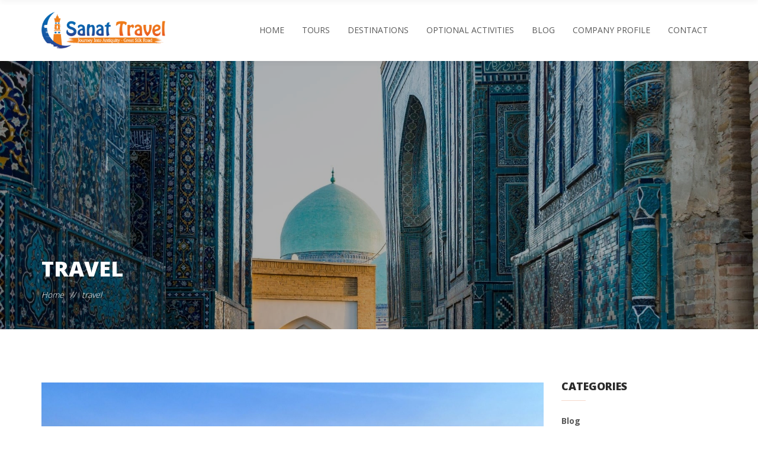

--- FILE ---
content_type: text/html; charset=UTF-8
request_url: https://sanattravel.com/tag/travel/
body_size: 16674
content:
<!DOCTYPE html>
<html lang="zxx">
<head>
    <meta charset="UTF-8" />
    <meta http-equiv="X-UA-Compatible" content="IE=edge">
    <meta name="viewport" content="width=device-width, initial-scale=1">
    <meta name="description" content="Tours to Uzbekistan! All kinds of Uzbekistan tours for the most sophisticated travelers." />
    <meta name="yandex-verification" content="5dc20482600c073d" />
    <meta name="google-site-verification" content="macEAlLpO4duTHkEviaPktgPX1otSZCeyzIYpgyZAh0" />
	<script src="https://ajax.googleapis.com/ajax/libs/jquery/3.6.0/jquery.min.js" />
    <title>travel | Sanat Travel</title>

		<!-- All in One SEO 4.5.0 - aioseo.com -->
		<meta name="robots" content="max-image-preview:large" />
		<link rel="canonical" href="https://sanattravel.com/tag/travel/" />
		<meta name="generator" content="All in One SEO (AIOSEO) 4.5.0" />
		<script type="application/ld+json" class="aioseo-schema">
			{"@context":"https:\/\/schema.org","@graph":[{"@type":"BreadcrumbList","@id":"https:\/\/sanattravel.com\/tag\/travel\/#breadcrumblist","itemListElement":[{"@type":"ListItem","@id":"https:\/\/sanattravel.com\/#listItem","position":1,"name":"Home","item":"https:\/\/sanattravel.com\/","nextItem":"https:\/\/sanattravel.com\/tag\/travel\/#listItem"},{"@type":"ListItem","@id":"https:\/\/sanattravel.com\/tag\/travel\/#listItem","position":2,"name":"travel","previousItem":"https:\/\/sanattravel.com\/#listItem"}]},{"@type":"CollectionPage","@id":"https:\/\/sanattravel.com\/tag\/travel\/#collectionpage","url":"https:\/\/sanattravel.com\/tag\/travel\/","name":"travel | Sanat Travel","inLanguage":"en-US","isPartOf":{"@id":"https:\/\/sanattravel.com\/#website"},"breadcrumb":{"@id":"https:\/\/sanattravel.com\/tag\/travel\/#breadcrumblist"}},{"@type":"Organization","@id":"https:\/\/sanattravel.com\/#organization","name":"Sanat Travel","url":"https:\/\/sanattravel.com\/"},{"@type":"WebSite","@id":"https:\/\/sanattravel.com\/#website","url":"https:\/\/sanattravel.com\/","name":"Sanat Travel","description":"Tours to Uzbekistan! All kinds of Uzbekistan tours for the most sophisticated travelers.","inLanguage":"en-US","publisher":{"@id":"https:\/\/sanattravel.com\/#organization"}}]}
		</script>
		<!-- All in One SEO -->

<link rel='dns-prefetch' href='//fonts.googleapis.com' />
<link rel='stylesheet' id='sbi_styles-css' href='https://sanattravel.com/wp-content/plugins/instagram-feed/css/sbi-styles.min.css' type='text/css' media='all' />
<link rel='stylesheet' id='classic-theme-styles-css' href='https://sanattravel.com/wp-includes/css/classic-themes.min.css' type='text/css' media='all' />
<style id='global-styles-inline-css' type='text/css'>
body{--wp--preset--color--black: #000000;--wp--preset--color--cyan-bluish-gray: #abb8c3;--wp--preset--color--white: #ffffff;--wp--preset--color--pale-pink: #f78da7;--wp--preset--color--vivid-red: #cf2e2e;--wp--preset--color--luminous-vivid-orange: #ff6900;--wp--preset--color--luminous-vivid-amber: #fcb900;--wp--preset--color--light-green-cyan: #7bdcb5;--wp--preset--color--vivid-green-cyan: #00d084;--wp--preset--color--pale-cyan-blue: #8ed1fc;--wp--preset--color--vivid-cyan-blue: #0693e3;--wp--preset--color--vivid-purple: #9b51e0;--wp--preset--gradient--vivid-cyan-blue-to-vivid-purple: linear-gradient(135deg,rgba(6,147,227,1) 0%,rgb(155,81,224) 100%);--wp--preset--gradient--light-green-cyan-to-vivid-green-cyan: linear-gradient(135deg,rgb(122,220,180) 0%,rgb(0,208,130) 100%);--wp--preset--gradient--luminous-vivid-amber-to-luminous-vivid-orange: linear-gradient(135deg,rgba(252,185,0,1) 0%,rgba(255,105,0,1) 100%);--wp--preset--gradient--luminous-vivid-orange-to-vivid-red: linear-gradient(135deg,rgba(255,105,0,1) 0%,rgb(207,46,46) 100%);--wp--preset--gradient--very-light-gray-to-cyan-bluish-gray: linear-gradient(135deg,rgb(238,238,238) 0%,rgb(169,184,195) 100%);--wp--preset--gradient--cool-to-warm-spectrum: linear-gradient(135deg,rgb(74,234,220) 0%,rgb(151,120,209) 20%,rgb(207,42,186) 40%,rgb(238,44,130) 60%,rgb(251,105,98) 80%,rgb(254,248,76) 100%);--wp--preset--gradient--blush-light-purple: linear-gradient(135deg,rgb(255,206,236) 0%,rgb(152,150,240) 100%);--wp--preset--gradient--blush-bordeaux: linear-gradient(135deg,rgb(254,205,165) 0%,rgb(254,45,45) 50%,rgb(107,0,62) 100%);--wp--preset--gradient--luminous-dusk: linear-gradient(135deg,rgb(255,203,112) 0%,rgb(199,81,192) 50%,rgb(65,88,208) 100%);--wp--preset--gradient--pale-ocean: linear-gradient(135deg,rgb(255,245,203) 0%,rgb(182,227,212) 50%,rgb(51,167,181) 100%);--wp--preset--gradient--electric-grass: linear-gradient(135deg,rgb(202,248,128) 0%,rgb(113,206,126) 100%);--wp--preset--gradient--midnight: linear-gradient(135deg,rgb(2,3,129) 0%,rgb(40,116,252) 100%);--wp--preset--duotone--dark-grayscale: url('#wp-duotone-dark-grayscale');--wp--preset--duotone--grayscale: url('#wp-duotone-grayscale');--wp--preset--duotone--purple-yellow: url('#wp-duotone-purple-yellow');--wp--preset--duotone--blue-red: url('#wp-duotone-blue-red');--wp--preset--duotone--midnight: url('#wp-duotone-midnight');--wp--preset--duotone--magenta-yellow: url('#wp-duotone-magenta-yellow');--wp--preset--duotone--purple-green: url('#wp-duotone-purple-green');--wp--preset--duotone--blue-orange: url('#wp-duotone-blue-orange');--wp--preset--font-size--small: 13px;--wp--preset--font-size--medium: 20px;--wp--preset--font-size--large: 36px;--wp--preset--font-size--x-large: 42px;--wp--preset--spacing--20: 0.44rem;--wp--preset--spacing--30: 0.67rem;--wp--preset--spacing--40: 1rem;--wp--preset--spacing--50: 1.5rem;--wp--preset--spacing--60: 2.25rem;--wp--preset--spacing--70: 3.38rem;--wp--preset--spacing--80: 5.06rem;--wp--preset--shadow--natural: 6px 6px 9px rgba(0, 0, 0, 0.2);--wp--preset--shadow--deep: 12px 12px 50px rgba(0, 0, 0, 0.4);--wp--preset--shadow--sharp: 6px 6px 0px rgba(0, 0, 0, 0.2);--wp--preset--shadow--outlined: 6px 6px 0px -3px rgba(255, 255, 255, 1), 6px 6px rgba(0, 0, 0, 1);--wp--preset--shadow--crisp: 6px 6px 0px rgba(0, 0, 0, 1);}:where(.is-layout-flex){gap: 0.5em;}body .is-layout-flow > .alignleft{float: left;margin-inline-start: 0;margin-inline-end: 2em;}body .is-layout-flow > .alignright{float: right;margin-inline-start: 2em;margin-inline-end: 0;}body .is-layout-flow > .aligncenter{margin-left: auto !important;margin-right: auto !important;}body .is-layout-constrained > .alignleft{float: left;margin-inline-start: 0;margin-inline-end: 2em;}body .is-layout-constrained > .alignright{float: right;margin-inline-start: 2em;margin-inline-end: 0;}body .is-layout-constrained > .aligncenter{margin-left: auto !important;margin-right: auto !important;}body .is-layout-constrained > :where(:not(.alignleft):not(.alignright):not(.alignfull)){max-width: var(--wp--style--global--content-size);margin-left: auto !important;margin-right: auto !important;}body .is-layout-constrained > .alignwide{max-width: var(--wp--style--global--wide-size);}body .is-layout-flex{display: flex;}body .is-layout-flex{flex-wrap: wrap;align-items: center;}body .is-layout-flex > *{margin: 0;}:where(.wp-block-columns.is-layout-flex){gap: 2em;}.has-black-color{color: var(--wp--preset--color--black) !important;}.has-cyan-bluish-gray-color{color: var(--wp--preset--color--cyan-bluish-gray) !important;}.has-white-color{color: var(--wp--preset--color--white) !important;}.has-pale-pink-color{color: var(--wp--preset--color--pale-pink) !important;}.has-vivid-red-color{color: var(--wp--preset--color--vivid-red) !important;}.has-luminous-vivid-orange-color{color: var(--wp--preset--color--luminous-vivid-orange) !important;}.has-luminous-vivid-amber-color{color: var(--wp--preset--color--luminous-vivid-amber) !important;}.has-light-green-cyan-color{color: var(--wp--preset--color--light-green-cyan) !important;}.has-vivid-green-cyan-color{color: var(--wp--preset--color--vivid-green-cyan) !important;}.has-pale-cyan-blue-color{color: var(--wp--preset--color--pale-cyan-blue) !important;}.has-vivid-cyan-blue-color{color: var(--wp--preset--color--vivid-cyan-blue) !important;}.has-vivid-purple-color{color: var(--wp--preset--color--vivid-purple) !important;}.has-black-background-color{background-color: var(--wp--preset--color--black) !important;}.has-cyan-bluish-gray-background-color{background-color: var(--wp--preset--color--cyan-bluish-gray) !important;}.has-white-background-color{background-color: var(--wp--preset--color--white) !important;}.has-pale-pink-background-color{background-color: var(--wp--preset--color--pale-pink) !important;}.has-vivid-red-background-color{background-color: var(--wp--preset--color--vivid-red) !important;}.has-luminous-vivid-orange-background-color{background-color: var(--wp--preset--color--luminous-vivid-orange) !important;}.has-luminous-vivid-amber-background-color{background-color: var(--wp--preset--color--luminous-vivid-amber) !important;}.has-light-green-cyan-background-color{background-color: var(--wp--preset--color--light-green-cyan) !important;}.has-vivid-green-cyan-background-color{background-color: var(--wp--preset--color--vivid-green-cyan) !important;}.has-pale-cyan-blue-background-color{background-color: var(--wp--preset--color--pale-cyan-blue) !important;}.has-vivid-cyan-blue-background-color{background-color: var(--wp--preset--color--vivid-cyan-blue) !important;}.has-vivid-purple-background-color{background-color: var(--wp--preset--color--vivid-purple) !important;}.has-black-border-color{border-color: var(--wp--preset--color--black) !important;}.has-cyan-bluish-gray-border-color{border-color: var(--wp--preset--color--cyan-bluish-gray) !important;}.has-white-border-color{border-color: var(--wp--preset--color--white) !important;}.has-pale-pink-border-color{border-color: var(--wp--preset--color--pale-pink) !important;}.has-vivid-red-border-color{border-color: var(--wp--preset--color--vivid-red) !important;}.has-luminous-vivid-orange-border-color{border-color: var(--wp--preset--color--luminous-vivid-orange) !important;}.has-luminous-vivid-amber-border-color{border-color: var(--wp--preset--color--luminous-vivid-amber) !important;}.has-light-green-cyan-border-color{border-color: var(--wp--preset--color--light-green-cyan) !important;}.has-vivid-green-cyan-border-color{border-color: var(--wp--preset--color--vivid-green-cyan) !important;}.has-pale-cyan-blue-border-color{border-color: var(--wp--preset--color--pale-cyan-blue) !important;}.has-vivid-cyan-blue-border-color{border-color: var(--wp--preset--color--vivid-cyan-blue) !important;}.has-vivid-purple-border-color{border-color: var(--wp--preset--color--vivid-purple) !important;}.has-vivid-cyan-blue-to-vivid-purple-gradient-background{background: var(--wp--preset--gradient--vivid-cyan-blue-to-vivid-purple) !important;}.has-light-green-cyan-to-vivid-green-cyan-gradient-background{background: var(--wp--preset--gradient--light-green-cyan-to-vivid-green-cyan) !important;}.has-luminous-vivid-amber-to-luminous-vivid-orange-gradient-background{background: var(--wp--preset--gradient--luminous-vivid-amber-to-luminous-vivid-orange) !important;}.has-luminous-vivid-orange-to-vivid-red-gradient-background{background: var(--wp--preset--gradient--luminous-vivid-orange-to-vivid-red) !important;}.has-very-light-gray-to-cyan-bluish-gray-gradient-background{background: var(--wp--preset--gradient--very-light-gray-to-cyan-bluish-gray) !important;}.has-cool-to-warm-spectrum-gradient-background{background: var(--wp--preset--gradient--cool-to-warm-spectrum) !important;}.has-blush-light-purple-gradient-background{background: var(--wp--preset--gradient--blush-light-purple) !important;}.has-blush-bordeaux-gradient-background{background: var(--wp--preset--gradient--blush-bordeaux) !important;}.has-luminous-dusk-gradient-background{background: var(--wp--preset--gradient--luminous-dusk) !important;}.has-pale-ocean-gradient-background{background: var(--wp--preset--gradient--pale-ocean) !important;}.has-electric-grass-gradient-background{background: var(--wp--preset--gradient--electric-grass) !important;}.has-midnight-gradient-background{background: var(--wp--preset--gradient--midnight) !important;}.has-small-font-size{font-size: var(--wp--preset--font-size--small) !important;}.has-medium-font-size{font-size: var(--wp--preset--font-size--medium) !important;}.has-large-font-size{font-size: var(--wp--preset--font-size--large) !important;}.has-x-large-font-size{font-size: var(--wp--preset--font-size--x-large) !important;}
.wp-block-navigation a:where(:not(.wp-element-button)){color: inherit;}
:where(.wp-block-columns.is-layout-flex){gap: 2em;}
.wp-block-pullquote{font-size: 1.5em;line-height: 1.6;}
</style>
<link rel='stylesheet' id='redux-extendify-styles-css' href='https://sanattravel.com/wp-content/plugins/redux-framework/redux-core/assets/css/extendify-utilities.css' type='text/css' media='all' />
<link rel='stylesheet' id='ratecss-rating-css' href='https://sanattravel.com/wp-content/plugins/aventura-plugin/admin/rate/assets/css/rating.css' type='text/css' media='all' />
<link rel='stylesheet' id='contact-form-7-css' href='https://sanattravel.com/wp-content/plugins/contact-form-7/includes/css/styles.css' type='text/css' media='all' />
<link rel='stylesheet' id='image-hover-effects-css-css' href='https://sanattravel.com/wp-content/plugins/mega-addons-for-visual-composer/css/ihover.css' type='text/css' media='all' />
<link rel='stylesheet' id='style-css-css' href='https://sanattravel.com/wp-content/plugins/mega-addons-for-visual-composer/css/style.css' type='text/css' media='all' />
<link rel='stylesheet' id='font-awesome-latest-css' href='https://sanattravel.com/wp-content/plugins/mega-addons-for-visual-composer/css/font-awesome/css/all.css' type='text/css' media='all' />
<link rel='stylesheet' id='rs-plugin-settings-css' href='https://sanattravel.com/wp-content/plugins/revslider/public/assets/css/settings.css' type='text/css' media='all' />
<style id='rs-plugin-settings-inline-css' type='text/css'>
#rs-demo-id {}
</style>
<link rel='stylesheet' id='your_css-css' href='https://sanattravel.com/wp-content/plugins/tz-instagram-widget/assets/css/tz_iw_style.css' type='text/css' media='all' />
<link rel='stylesheet' id='bootstrap-css' href='https://sanattravel.com/wp-content/themes/aventura/css/bootstrap.min.css' type='text/css' media='all' />
<link rel='stylesheet' id='font-awesome-css' href='https://sanattravel.com/wp-content/themes/aventura/css/font-awesome.css' type='text/css' media='all' />
<link rel='stylesheet' id='linearicons-css' href='https://sanattravel.com/wp-content/themes/aventura/css/linearicons.css' type='text/css' media='all' />
<link rel='stylesheet' id='animate-css' href='https://sanattravel.com/wp-content/themes/aventura/css/animate.min.css' type='text/css' media='all' />
<link rel='stylesheet' id='aventura-fonts-css' href='https://fonts.googleapis.com/css?family=Open+Sans%3A300%2C400%2C600%2C700%2C800&#038;subset=latin%2Clatin-ext' type='text/css' media='all' />
<link rel='stylesheet' id='aventura-icheck-css' href='https://sanattravel.com/wp-content/themes/aventura/css/icheck/icheck.css' type='text/css' media='all' />
<link rel='stylesheet' id='flexslider-css' href='https://sanattravel.com/wp-content/plugins/js_composer/assets/lib/bower/flexslider/flexslider.min.css' type='text/css' media='all' />
<link rel='stylesheet' id='aventura-style-css' href='https://sanattravel.com/wp-content/themes/aventura/style.css' type='text/css' media='all' />
<style id='aventura-style-inline-css' type='text/css'>
.tz-top,
                .tzElement_Destination.type-1 .destination-top .view-more,
                .tzElement_Destination.type-1 .destination-slider .distination-item .content .tz-view-more,
                .tzElement_FeaturedTour.type-1 .tzTour-item .tzTour-info .tz-button a,
                .tzElement_FeaturedTour.type-1 .tzTour-item .tzTour-info .tz-button .tz-wishlist a.btn-remove-wishlist,
                .tzElement_Banner_Container .tzBannerItemOverlay .tzBannerSlider .tzBannerItem .tzBannerButton,
                .tzElement_Articles .Articles-top .view-more,
                .tzElement_Articles .tzArticle-item:hover .info,
                .tzElement_FeaturedTour.type-2 .tzTour-top .view-more,
                .tzElement_About .tzContent_About .button-about,
                .tz-home-slide .tz-home-right .tz-home-right-box .tz-home-search form.tzElement_search_form .tzElement_search_submit .tz-search-btn:hover,
                .tzElement_LatestTour.type-2 .tzLatest-top,
                .tz-tour-archive .tz-tour-sort .styled-select-filters .select-styled:hover::after,
                .tz-tour-archive .tz-tour-sort .styled-select-filters .select-styled:active::after,
                .tz-tour-archive .tz-tour-sort .styled-select-filters .select-styled:focus::after,
                .tz-tour-archive .tz-tour-sort .styled-select-filters .select-styled.active::after,
                .tz-tour-archive .tz-tour-sort .type-btn:hover,
                .tz-tour-archive .tz-tour-sort .type-btn.active,
                .tz-tour-archive .tz-tour-pagination ul li span.current,
                .tz-tour-archive .tz-tour-pagination ul li a:hover,
                .tz-tour-archive .tz-sidebar-filter .filter-item .filter-btn,
                .tz-tour-archive .tz-sidebar-filter .filter-item ul li label.checked,
                .tz-tour-archive .tz-sidebar-filter .filter-item ul li label:hover,
                .tz-tour-archive .tz-sidebar-filter .filter-item h5::after,
                .tz-tour-single .tz-tour-head .tz-tour-thumbnail .flex-control-paging li a::before,
                .tz-tour-single .tz-tour-content .tz-tour-booking .tz-booking-head .tz-tour-contact-number,
                .tz-tour-single .tz-tour-content .tz-tour-booking .tz-tour-book-contact .tz-book-form .tz-contact-form form input.wpcf7-submit,
                .tz-tour-single .tz-tour-content .tab-content .tab-pane .reviews  .comment-form input.submit,
                .tzElement_Destination.type-4 .distination-item .content .tz-view-more,
                .tz-blog .blog-wrapper .tz-blog-item .tz-sticky-post,
                .navigation span.current,
                .navigation a:hover,
                .tz-sidebar .widget.widget_newsletterwidget .tnp-widget form .tnp-field-button input,
                .tz-sidebar .widget.widget_tag_cloud .tagcloud a:hover,
                .tz-blog-single .tzComments .comments-area .comment-respond .comment-form .form-submit .submit,
                .tz-wishlist .tz-tour-item .item-content .tz-info .tz-button .readmore,
                .tz_page_content .tz-about-text::after,
                .tz_page_content #tz-button .vc_btn3,
                .wpcf7-form input.wpcf7-submit,
                .tz-form-booking-ajax-content .tz-tour-booking .tz-tour-book-form .tz-tour-price,
                .tz-form-booking-ajax-content .tz-tour-booking .tz-tour-book-form .book-now,
                .tz-tour-archive .tz-tour-content .tz-tour-item .item-content .tz-info .tz-button .readmore,
                .tz-reviews-ajax-content .reviews a.permalink,
                .tz-tour-cart .actions a:hover,
                .tz-tour-cart .book-now-btn:hover,
                .tz-tour-checkout .tz_payment .tz_paypal .book-now-btn,
                .tz-newsletter,
                .tz-top-slider .tz-top-search-wrap .tz-top-search form.tzElement_search_form .tzElement_search_submit .tz-search-btn,
                .tzElement_FeaturedTour.type-4 .tzTour-slider .tzTour-item .tzTour-info .tz-button a,
                .tzElement_FeaturedTour.type-5 .tzTour .tzTour-item .tzTour-item-box .tzTour-info .tz-button a,
                .tz-newsletter.tz-newsletter-type-2 .newsletter-right form .tnp-field-button input.tnp-button,
                .tzBranchs .tzBranchs-wrapper .tz-blog-item .tzBranchs-column.tzBranchs-info a.view-more,
                .tzBranchs-single .tz-blog-single-item .tzBranchs-bottom .tzBranchs-contact .tzBranchs-contact-box .tzBranchs-info,
                .tzBranchs-single .tzComments .comments-area .comment-respond .comment-form .form-submit .submit,
                .tz-shop-detail-wrapper .tz-shop-content div.product div.summary form.cart .button,
                .tz-shop-detail-wrapper .tz-shop-content div.product .panel #reviews #review_form #respond form.comment-form .form-submit input,
                .woocommerce .products ul.products li .tz-shop-product-thumb .tz-shop-product-button a.button,
                .woocommerce form.woocommerce-cart-form table.shop_table tbody tr td.actions .button,
                .woocommerce .cart-collaterals .cart_totals .wc-proceed-to-checkout a.checkout-button,
                .woocommerce-checkout .woocommerce form.checkout #order_review .woocommerce-checkout-payment .place-order button#place_order,
                .tz-shop-wrapper .tz-shop-content ul.products li .tz-shop-product-thumb .tz-shop-product-button a.button,
                .tz-shop-wrapper .tz-shop-content nav.woocommerce-pagination ul.page-numbers li span.page-numbers.current,
                .tz-shop-wrapper .tz-shop-content nav.woocommerce-pagination ul.page-numbers li a.page-numbers:hover,
                .tz-sidebar .widget.widget_price_filter form .price_slider_wrapper .price_slider_amount button.button,
                .tz-sidebar .widget.widget_product_search form.woocommerce-product-search button[type="submit"],
                .tz-destination-single .destination-tour h3 a,
                .tz-destination-single .destination-tour:after,
                .tz-tour-single .tz-tour-head .tz-tour-title .flex-control-paging li a:before,
                .xoo-qv-panel .xoo-qv-modal .xoo-qv-inner-modal .xoo-qv-container .xoo-qv-main .product .xoo-qv-summary form.cart .button,
                .xoo-qv-panel .xoo-qv-modal .xoo-qv-inner-modal .xoo-qv-container .xoo-qv-main .product .xoo-qv-summary .xoo-qv-plink a{background-color:#DC8051}.tzElement_Hotline .tzHotlineOverlay,
                .tzOur-team .tzOur-teamItem:hover .tz-bg a .tz-overlay::after{background-color:rgba(220,128,81,0.8)}.tz-header nav ul.tz-nav > li > a::before,.tz-header nav ul.tz-nav > li > a::after,
                .tzElement_FeaturedTour.type-1 .tzTour-item .tzTour-info .tz-time .tz-date .content p,
                .tzElement_FeaturedTour.type-1 .tzTour-item .tzTour-info .tz-time .tz-destination .content p,
                .tzElement_FeaturedTour.type-1 .tzTour-item .tzTour-info .tz-time .tz-price .price,
                .tzElement_FeaturedTour.type-1 .tzTour-item .tzTour-info .tz-time .tz-price .price .currency-symbol,
                .tzElement_FeaturedTour.type-1 .tzTour-item .tzTour-info .tz-button .tz-wishlist a.btn-add-wishlist:hover i,
                .tzElement_LatestTour.type-1 .tzLatest-item .tz-info .tz-price span,
                .tz-footer .tz-footer-top .footerattr .widget.dw_twitter .dw-twitter-inner .tweet-item::after,
                .tz-footer .tz-footer-top .footerattr .widget.dw_twitter .dw-twitter-inner .tweet-item .tweet-content a,
                .tzElement_FeaturedTour.type-2 .tzTour-slider .tzTour-item .tzTour-info .tz-price .price,
                .tzElement_FeaturedTour.type-2 .tzTour-slider .tzTour-item .tzTour-info .tz-price .price .currency-symbol,
                .tz-home-slide .tz-home-left .tz-home-left-box nav.vertical_menu ul.main-menu li .icon_menu_item_mobile,
                .tz-home-slide .tz-home-left .tz-home-left-box .sidebar-home-slide aside.widget a,
                .tz-home-slide .tz-home-left .tz-home-left-box .sidebar-home-slide aside.widget .tzwidget-social a:hover,
                .tz-home-slide .tz-home-left .tz-home-left-box nav.vertical_menu ul.main-menu li ul.sub-menu li.menu-item-has-children::after,
                .tzElement_Search form.tzElement_search_form .tzElement_search_submit .tz-search-btn,
                .tzElement_FeaturedTour.type-3 .tzTour-slider .tzTour-item .tzTour-info .tz-time .tz-date .content p,
                .tzElement_FeaturedTour.type-3 .tzTour-slider .tzTour-item .tzTour-info .tz-time .tz-destination .content p,
                .tzElement_FeaturedTour.type-3 .tzTour-slider .tzTour-item .tzTour-info .tz-time .tz-duration .content p,
                .tzElement_FeaturedTour.type-3 .tzTour-slider .owl-nav .owl-next:hover::before,
                .tzElement_FeaturedTour.type-3 .tzTour-slider .owl-nav .owl-prev:hover::before,
                .tz-blog-single .tz-blog-thumbnail .content .tz-blog-meta span i,
                .tz-tour-archive .tz-tour-content .tz-tour-item .item-content .tz-info .tz-price .price,
                .tz-destination-single .destination-tour .destination-tour-grid .destination-tour-item .item-content .tz-info .tz-price .price,
                .tz-tour-archive .tz-tour-content .tz-tour-item .item-content .tz-info .tz-button .tz-btn-wishlist,
                .tz-destination-single .destination-tour .destination-tour-grid .destination-tour-item .item-content .tz-info .tz-button .tz-btn-wishlist,
                .tz-tour-archive .tz-sidebar-filter .filter-item.search_results p i,
                .tz-tour-archive .tz-tour-content .tz-tour-item .item-content .tz-info .tz-title h4 a:hover,
                .tz-tour-single .tz-tour-content .tab-content .tab-pane .reviews ol li .comment-content .content a,
                .tz-tour-single .tz-tour-content .tab-content .tab-pane .reviews  .comment-form a,
                .tz-blog .blog-wrapper .tz-blog-item .tz-blog-content .tz-blog-title a:hover,
                .tz-blog .blog-wrapper .tz-blog-item .tz-blog-content .tz-blog-meta span i,
                .tz-blog .blog-wrapper .tz-blog-item .tz-blog-content .tz-blog-meta span a:hover,
                .tz-sidebar .widget.tz-recent-w ul li .tz-recent-content span i,
                .tz-sidebar .widget.widget_archive ul li,
                .tz-blog-single .tz-blog-thumbnail .content .tz-blog-meta span i,
                .tz-blog-single .tz-blog-single-item .tz-blog-content .tz-blog-share a:hover,
                .tz-blog-single .author .author-item .author-infor .social-author a:hover,
                .tz-blog-single .relatedposts .related .related-item .related-content .title a:hover,
                .tz-blog-single .tzComments .comments-area .comment-list .comments .comment-content h5 a,
                .tz-blog-single .tzComments .comments-area .comment-list .comments .comment-content .content .comment-edit-link,
                .tz-blog-single .tzComments .comments-area .comment-list .comments .comment-content .content .comment-reply-link,
                .tz-wishlist.tour-layout-list .tz-tour-item .item-content .tz-info .tz-time .tz-date p,
                .tz-wishlist.tour-layout-list .tz-tour-item .item-content .tz-info .tz-time .tz-depature p,
                .tz-wishlist .tz-tour-item .item-content .tz-info .tz-price .price,
                .tz-wishlist .tz-tour-item .item-content .tz-info .tz-button .tz-btn-wishlist,
                .tzOur-team .tzOur-teamItem .tz-content .tz-social a:hover,
                .tz_page_content .vc_pie_chart .tz-button:hover,
                .tzElement_Customer_Container .tzCustomerItem .content h3,
                .tz-tour-archive .tz-tour-content.tour-layout-list .tz-tour-item .item-content .tz-info .tz-time .tz-date p,
                .tz-tour-archive .tz-tour-content.tour-layout-list .tz-tour-item .item-content .tz-info .tz-time .tz-depature p,
                .tz-tour-cart table tbody tr p.total strong,
                .tz-tour-checkout .tz_order .box .box-item.total .price,
                .tparrows.tp-leftarrow:hover:before,
                .tparrows.tp-rightarrow:hover:before,
                .tzElement_Banner_Container .tzBannerItemOverlay .tzBannerSlider .owl-nav .owl-prev:hover:before,
                .tzElement_Banner_Container .tzBannerItemOverlay .tzBannerSlider .owl-nav .owl-next:hover:before,
                .tz-home-slide .tz-home-right .tz-home-right-box .tz-home-content .rev_slider_wrapper ul li a:hover,
                .tzElement_Destination.type-5 .destination-slider .distination-item .tz-destination-item-child .tz-destination-item-box .content h3 a:hover,
                .tzElement_Latest_Posts .tzElement_latest_Slide .tz_latest_item .tz_latest_item_child .tz_latest_item_box .tz_latest_info h3.tz_latest_title a:hover,
                .tzElement_FeaturedTour.type-5 .tzTour .tzTour-item .tzTour-item-box .tzTour-info .tzTour-info-right span.price,
                .tz-sidebar .widget.tz-instagram-feed .clear a,
                .tzBranchs .tzBranchs-wrapper .tz-blog-item .tzBranchs-column.tzBranchs-info h3.tzBranchs-title a:hover,
                .tz-shop-detail-wrapper .tz-shop-content div.product div.summary .price span,
                .tz-shop-detail-wrapper .tz-shop-content div.product .panel #reviews #comments ol.commentlist li .comment-text p.meta .woocommerce-review__author,
                .woocommerce .products ul.products li span.price span,
                .woocommerce-checkout .woocommerce .woocommerce-info a,
                .woocommerce-checkout .woocommerce .woocommerce-info:before,
                .tz-shop-wrapper .tz-shop-content ul.products li span.price span,
                .tz-shop-wrapper .tz-shop-content ul.products li h2.woocommerce-loop-product__title a:hover,
                .tz-sidebar .widget ul.product_list_widget li span.amount,
                .tz-tour-single .tz-tour-content .tab-content .tab-pane .content .tour-info .tour-info-box .tour-info-column .tour-info-item i,
                .tz-tour-confirm .form_title h3 i,
                .tz-destination-single .destination-tour .destination-tour-grid .destination-tour-item .item-content .tz-info .tz-title h4 a:hover,
                .woocommerce .products ul.products li h2.woocommerce-loop-product__title a:hover,
                .xoo-qv-panel .xoo-qv-modal .xoo-qv-inner-modal .xoo-qv-container .xoo-qv-main .product .xoo-qv-summary .price span,
                .woocommerce .cart-collaterals .cart_totals table.shop_table tbody tr td form.woocommerce-shipping-calculator a:hover{color:#DC8051}.woocommerce form.woocommerce-cart-form table.shop_table tbody tr td.product-remove a:hover{color:#DC8051 !important}.tzElement_FeaturedTour.type-1 .tzTour-item .tzTour-info .tz-button .tz-wishlist a.btn-add-wishlist:hover,
                .tzElement_About .tzContent_About .about-us::after,
                .tz-tour-archive .tz-tour-sort .type-btn:hover,
                .tz-tour-archive .tz-tour-sort .type-btn.active,
                .tz-tour-archive .tz-tour-content .tz-tour-item .item-content .tz-info .tz-button .tz-btn-wishlist,
                .tz-destination-single .destination-tour .destination-tour-grid .destination-tour-item .item-content .tz-info .tz-button .tz-btn-wishlist,
                .tz-tour-archive .tz-tour-pagination ul li span.current,
                .tz-tour-archive .tz-tour-pagination ul li a:hover,
                .tz-tour-archive .tz-sidebar-filter .filter-item ul li label.checked,
                .tz-tour-archive .tz-sidebar-filter .filter-item ul li label:hover,
                .tz-blog .blog-wrapper .tz-blog-item .tz-blog-content::after,
                .navigation a:hover,
                .tz-sidebar .widget h3.title-widget::after,
                .tz-blog-single .relatedposts::after,
                .tz-wishlist .tz-tour-item .item-content .tz-info .tz-button .tz-btn-wishlist,
                .tzElement_Customer_Container .owl-dots .owl-dot.active span,
                .tz-tour-single .tz-tour-content .tz-tour-booking .tz-tour-book-form input:hover,
                .tz-tour-single .tz-tour-content .tz-tour-booking .tz-tour-book-form select:hover,
                .tz-tour-single .tz-tour-content .tz-tour-booking .tz-tour-book-form textarea:hover,
                .tz-tour-single .tz-tour-content .tz-tour-booking .tz-tour-book-form input:active,
                .tz-tour-single .tz-tour-content .tz-tour-booking .tz-tour-book-form select:active,
                .tz-tour-single .tz-tour-content .tz-tour-booking .tz-tour-book-form textarea:active,
                .tz-tour-single .tz-tour-content .tz-tour-booking .tz-tour-book-form input:focus,
                .tz-tour-single .tz-tour-content .tz-tour-booking .tz-tour-book-form select:focus,
                .tz-tour-single .tz-tour-content .tz-tour-booking .tz-tour-book-form textarea:focus,
                .tz-tour-single .tz-tour-content .tz-tour-booking .tz-tour-book-contact .tz-book-form .tz-contact-form form input:hover,
                .tz-tour-single .tz-tour-content .tz-tour-booking .tz-tour-book-contact .tz-book-form .tz-contact-form form select:hover,
                .tz-tour-single .tz-tour-content .tz-tour-booking .tz-tour-book-contact .tz-book-form .tz-contact-form form textarea:hover,
                .tz-tour-single .tz-tour-content .tz-tour-booking .tz-tour-book-contact .tz-book-form .tz-contact-form form input:active,
                .tz-tour-single .tz-tour-content .tz-tour-booking .tz-tour-book-contact .tz-book-form .tz-contact-form form select:active,
                .tz-tour-single .tz-tour-content .tz-tour-booking .tz-tour-book-contact .tz-book-form .tz-contact-form form textarea:active,
                .tz-tour-single .tz-tour-content .tz-tour-booking .tz-tour-book-contact .tz-book-form .tz-contact-form form input:focus,
                .tz-tour-single .tz-tour-content .tz-tour-booking .tz-tour-book-contact .tz-book-form .tz-contact-form form select:focus,
                .tz-tour-single .tz-tour-content .tz-tour-booking .tz-tour-book-contact .tz-book-form .tz-contact-form form textarea:focus,
                .tz-tour-cart table thead tr th,
                .tz-tour-checkout .form_content .form-group input:hover,
                .tz-tour-checkout .form_content .form-group select:hover,
                .tz-tour-checkout .form_content .form-group input:active,
                .tz-tour-checkout .form_content .form-group select:active,
                .tz-tour-checkout .form_content .form-group input:focus,
                .tz-tour-checkout .form_content .form-group select:focus,
                .woocommerce form.woocommerce-cart-form table.shop_table thead tr th,
                .woocommerce-checkout .woocommerce .woocommerce-info,
                .tz-tour-confirm .form_title,
                .tz-shop-wrapper .tz-shop-content nav.woocommerce-pagination ul.page-numbers li span.page-numbers.current,
                .tz-shop-wrapper .tz-shop-content nav.woocommerce-pagination ul.page-numbers li a.page-numbers:hover{border-color:#DC8051}.tz-blog .blog-wrapper .tz-blog-item .tz-sticky-post::before,
                .tz-blog .blog-wrapper .tz-blog-item .tz-sticky-post::after,
                .tz-shop-detail-wrapper .tz-shop-content div.product .woocommerce-tabs ul.tabs li.active{border-top-color:#DC8051}.tz-sidebar .widget.widget_search form input.Tzsearchform{border-color:rgba(220,128,81,0.3)}.tzElement_Destination.type-1 .destination-top .view-more:hover,
                .tzElement_Destination.type-1 .destination-slider .distination-item .content .tz-view-more:hover,
                .tzElement_FeaturedTour.type-1 .tzTour-item .tzTour-info .tz-button a:hover,
                .tzElement_Banner_Container .tzBannerItemOverlay .tzBannerSlider .tzBannerItem .tzBannerButton:hover,
                .tzElement_Articles .Articles-top .view-more:hover,
                .tzElement_FeaturedTour.type-2 .tzTour-top .view-more:hover,
                .tzElement_About .tzContent_About .button-about:hover,
                .tz-tour-archive .tz-sidebar-filter .filter-item .filter-btn:hover,
                .tz-tour-single .tz-tour-content .tz-tour-booking .tz-tour-book-contact .tz-book-form .tz-contact-form form input.wpcf7-submit:hover,
                .tz-tour-single .tz-tour-content .tab-content .tab-pane .reviews  .comment-form input.submit:hover,
                .tzElement_Destination.type-4 .distination-item .content .tz-view-more:hover,
                .tz-sidebar .widget.widget_newsletterwidget .tnp-widget form .tnp-field-button input:hover,
                .tz-blog-single .tzComments .comments-area .comment-respond .comment-form .form-submit .submit:hover,
                .tz-wishlist .tz-tour-item .item-content .tz-info .tz-button .readmore:hover,
                .tz_page_content #tz-button .vc_btn3:hover,
                .wpcf7-form input.wpcf7-submit:hover,
                .tz-form-booking-ajax-content .tz-tour-booking .tz-tour-book-form .book-now:hover,
                .tz-tour-archive .tz-tour-content .tz-tour-item .item-content .tz-info .tz-button .readmore:hover,
                .tz-reviews-ajax-content .reviews a.permalink:hover,
                .tz-tour-checkout .tz_payment .tz_paypal .book-now-btn:hover,
                .tz-top-slider .tz-top-search-wrap .tz-top-search form.tzElement_search_form .tzElement_search_submit .tz-search-btn:hover,
                .tzElement_FeaturedTour.type-4 .tzTour-slider .tzTour-item .tzTour-info .tz-button a:hover,
                .tzElement_FeaturedTour.type-5 .tzTour .tzTour-item .tzTour-item-box .tzTour-info .tz-button a:hover,
                .tz-newsletter.tz-newsletter-type-2 .newsletter-right form .tnp-field-button input.tnp-button:hover,
                .tzBranchs .tzBranchs-wrapper .tz-blog-item .tzBranchs-column.tzBranchs-info a.view-more:hover,
                .tzBranchs-single .tzComments .comments-area .comment-respond .comment-form .form-submit .submit:hover,
                .tz-shop-detail-wrapper .tz-shop-content div.product .panel #reviews #review_form #respond form.comment-form .form-submit input:hover,
                .woocommerce .products ul.products li .tz-shop-product-thumb .tz-shop-product-button a.button:hover,
                .tz-shop-detail-wrapper .tz-shop-content div.product div.summary form.cart .button:hover,
                .woocommerce form.woocommerce-cart-form table.shop_table tbody tr td.actions .button:hover,
                .woocommerce .cart-collaterals .cart_totals .wc-proceed-to-checkout a.checkout-button:hover,
                .woocommerce-checkout .woocommerce form.checkout #order_review .woocommerce-checkout-payment .place-order button#place_order:hover,
                .tz-shop-wrapper .tz-shop-content ul.products li .tz-shop-product-thumb .tz-shop-product-button a.button:hover,
                .tz-sidebar .widget.widget_price_filter form .price_slider_wrapper .price_slider_amount button.button:hover,
                .tz-sidebar .widget.widget_product_search form.woocommerce-product-search button[type="submit"]:hover,
                .tz-destination-single .destination-tour h3 a:hover,
                .xoo-qv-panel .xoo-qv-modal .xoo-qv-inner-modal .xoo-qv-container .xoo-qv-main .product .xoo-qv-summary form.cart .button:hover,
                .xoo-qv-panel .xoo-qv-modal .xoo-qv-inner-modal .xoo-qv-container .xoo-qv-main .product .xoo-qv-summary .xoo-qv-plink a:hover{background-color:#c67349}.tzElement_FeaturedTour.type-1 .tzTour-item .tzTour-info .tz-button .review,
                .tz-tour-archive .tz-tour-content .tz-tour-item .item-content .tz-info .tz-button .review,
                .tz-tour-archive .tz-tour-content .tz-tour-item .item-content .tz-info .tz-button .view,
                .tz-destination-single .destination-tour .destination-tour-grid .destination-tour-item .item-content .tz-info .tz-button .view,
                .tz-wishlist .tz-tour-item .item-content .tz-info .tz-button .review,
                .tz-tour-archive .range-slider .incl-range,
                a.xoo-qv-button,
                .tz-sidebar .widget.widget_price_filter form .price_slider_wrapper .price_slider.ui-slider-horizontal .ui-slider-range{background-color:#BBCD77}.tzElement_FeaturedTour.type-1 .tzTour-item .tzTour-info .tz-button .review:hover,
                .tz-tour-archive .tz-tour-content .tz-tour-item .item-content .tz-info .tz-button .review:hover,
                .tz-wishlist .tz-tour-item .item-content .tz-info .tz-button .review:hover,
                a.xoo-qv-button:hover{background-color:#9fae65}.tzElement_FeaturedTour.type-1 .tzTour-item .tzTour-info .tz-button .booking,
                .tzElement_FeaturedTour.type-2 .tzTour-slider .tzTour-item .tzImg-tour .tz-thumb .tz-tour-sold-out,
                .tzElement_FeaturedTour.type-3 .tzTour-slider .tzTour-item .tzImg-tour .tz-thumb .tz-tour-sold-out,
                .tzElement_FeaturedTour.type-5 .tzTour .tzTour-item .tzTour-item-box .tzImg-tour .tz-thumb .tz-tour-sold-out,
                .tz-tour-archive .tz-tour-content .tz-tour-item .item-content .tz-thumb .tz-tour-sold-out,
                .tz-destination-single .destination-tour .destination-tour-grid .destination-tour-item .item-content .tz-thumb .tz-tour-sold-out,
                .tz-tour-archive .tz-tour-content .tz-tour-item .item-content .tz-info .tz-button .booking,
                .tz-destination-single .destination-tour .destination-tour-grid .destination-tour-item .item-content .tz-info .tz-button .booking,
                 .tz-tour-single .tz-tour-content .tz-tour-booking .btn-external,
                .tz-tour-single .tz-tour-content .tz-tour-booking .tz-tour-book-form .book-now,
                .tzElement_FeaturedTour.type-3 .tzTour-slider .tzTour-item .tzTour-info .tz-button .booking,
                .tzElement_FeaturedTour.type-3 .tzTour-slider .tzTour-item .tzTour-info .tz-button .tz-price,
                .tz-wishlist .tz-tour-item .item-content .tz-info .tz-button .booking,
                .tzElement_FeaturedTour.type-4 .tzTour-slider .tzTour-item .tzTour-info .tz-button a.more-tour{background-color:#E36252}.tzElement_FeaturedTour.type-1 .tzTour-item .tzTour-info .tz-button .booking:hover,
                .tz-tour-archive .tz-tour-content .tz-tour-item .item-content .tz-info .tz-button .booking:hover,
                .tz-destination-single .destination-tour .destination-tour-grid .destination-tour-item .item-content .tz-info .tz-button .booking:hover,
                 .tz-tour-single .tz-tour-content .tz-tour-booking .btn-external:hover,
                .tz-tour-single .tz-tour-content .tz-tour-booking .tz-tour-book-form .book-now:hover,
                .tzElement_FeaturedTour.type-3 .tzTour-slider .tzTour-item .tzTour-info .tz-button .booking:hover,
                .tz-wishlist .tz-tour-item .item-content .tz-info .tz-button .booking:hover,
                .tzElement_FeaturedTour.type-4 .tzTour-slider .tzTour-item .tzTour-info .tz-button a.more-tour:hover{background-color:#cc584a}.tzElement_FeaturedTour.type-1 .tzTour-item .tzTour-info .tz-title span i,
                .tzElement_FeaturedTour.type-1 .tzTour-item .tzTour-info .tz-time .tz-destination .icon,
                .tzElement_FeaturedTour.type-2 .tzTour-slider .tzTour-item .tzTour-info .tz-title span i,
                .tzElement_FeaturedTour.type-3 .tzTour-slider .tzTour-item .tzTour-info .tz-time .tz-date .icon,
                .tzElement_FeaturedTour.type-3 .tzTour-slider .tzTour-item .tzTour-info .tz-time .tz-destination .icon,
                .tzElement_FeaturedTour.type-3 .tzTour-slider .tzTour-item .tzTour-info .tz-time .tz-duration .icon,
                .tzElement_LatestTour.type-2 .latest-slider .tzLatest-item .tz-info .tz-title span i,
                .tz-tour-archive .tz-tour-content .tz-tour-item .item-content .tz-info .tz-title span i,
                .tz-tour-archive .tz-tour-content.tour-layout-list .tz-tour-item .item-content .tz-info .tz-time .tz-date .icon,
                .tz-tour-archive .tz-tour-content.tour-layout-list .tz-tour-item .item-content .tz-info .tz-time .tz-depature .icon,
                .tzElement_FeaturedTour.type-1 .tzTour-item .tzTour-info .tz-time .tz-date .icon,
                .tz-tour-single .tz-tour-other .tz-tour-item .other-title span i,
                .tz-wishlist .tz-tour-item .item-content .tz-info .tz-title span i,
                .tz-wishlist.tour-layout-list .tz-tour-item .item-content .tz-info .tz-time .tz-date .icon,
                .tz-wishlist.tour-layout-list .tz-tour-item .item-content .tz-info .tz-time .tz-depature .icon,
                .tzElement_FeaturedTour.type-4 .tzTour-slider .tzTour-item .tzTour-info .tz-time .tz-address i,
                .tzElement_FeaturedTour.type-4 .tzTour-slider .tzTour-item .tzTour-info .tz-time .tz-duration i,
                .tzElement_FeaturedTour.type-4 .tzTour-slider .tzTour-item .tzTour-info .tz-time .tz-price i{color:#FDB714}.tz-tour-archive .tz-sidebar-filter .filter-item.search-filter .form-group .departure-date::after,
                .tz-tour-archive .tz-sidebar-filter .filter-item .select-styled::after,
                .tz-tour-single .tz-tour-content .tz-tour-booking .tz-tour-book-form .book-departure-date::after,
                .tz-tour-single .tz-tour-content .tz-tour-booking .tz-tour-book-form .st_adults_children .input-number-ticket .input-number-decrement,
                .tz-tour-single .tz-tour-content .tz-tour-booking .tz-tour-book-form .st_adults_children .input-number-ticket .input-number-increment,
                .tz-tour-cart table tbody tr .input-number-ticket .input-number-decrement,
                .tz-tour-cart table tbody tr .input-number-ticket .input-number-increment,
                .tzElement_FeaturedTour.type-3 .tzTour-slider .tzTour-item .tzTour-info .tz-title .trend,
                .tz-tour-archive .tz-sidebar-filter .filter-item .select-styled:after,
                .tz-tour-archive .tz-sidebar-filter .filter-item.search-filter .form-group .departure-date:after,
                .tz-form-booking-ajax-content .tz-tour-booking .tz-tour-book-form .book-departure-date::after,
                .tz-form-booking-ajax-content .tz-tour-booking .tz-tour-book-form .st_adults_children .input-number-ticket .input-number-decrement,
                .tz-form-booking-ajax-content .tz-tour-booking .tz-tour-book-form .st_adults_children .input-number-ticket .input-number-increment,
                .tz-tour-archive input[type=range]::-moz-range-thumb{background-color:#FDB714}.tz-tour-archive input[type=range]::-webkit-slider-thumb{background-color:#FDB714}.tz-tour-archive input[type=range]::-ms-thumb{background-color:#FDB714}.tzElement_FeaturedTour.type-1 .tzTour-item .tzImg-tour .discount,
                .tzElement_LatestTour.type-1 .tzLatest-item .tz-thumb .discount,
                .tzElement_LatestTour.type-2 .tzLatest-top .view-more,
                .tzElement_FeaturedTour.type-2 .tzTour-slider .tzTour-item .tzImg-tour .discount,
                .tz-tour-archive .tz-tour-content .tz-tour-item .item-content .discount span,
                .tz-destination-single .destination-tour .destination-tour-grid .destination-tour-item .item-content .discount span,
                .tz-tour-single .tz-tour-other .tz-tour-item .other-discount span,
                .tz-wishlist .tz-tour-item .item-content .discount span{background-color:#F7941D}.tzElement_FeaturedTour.type-1 .tzTour-item .tzImg-tour .discount::before,
                .tzElement_FeaturedTour.type-1 .tzTour-item .tzImg-tour .discount::after,
                .tzElement_LatestTour.type-1 .tzLatest-item .tz-thumb .discount::before,
                .tzElement_LatestTour.type-1 .tzLatest-item .tz-thumb .discount::after,
                .tzElement_FeaturedTour.type-2 .tzTour-slider .tzTour-item .tzImg-tour .discount::before,
                .tzElement_FeaturedTour.type-2 .tzTour-slider .tzTour-item .tzImg-tour .discount::after,
                .tz-tour-archive .tz-tour-content .tz-tour-item .item-content .discount::before,
                .tz-tour-archive .tz-tour-content .tz-tour-item .item-content .discount::after,
                .tz-tour-single .tz-tour-other .tz-tour-item .other-discount::before,
                .tz-tour-single .tz-tour-other .tz-tour-item .other-discount::after,
                .tz-wishlist .tz-tour-item .item-content .discount::before,
                .tz-wishlist .tz-tour-item .item-content .discount::after,
                .tz-destination-single .destination-tour .destination-tour-grid .destination-tour-item .item-content .discount:before,
                .tz-destination-single .destination-tour .destination-tour-grid .destination-tour-item .item-content .discount:after{border-left-color:#F7941D}.tz-header .tz_logo {
    padding: 20px 0!important;
}
</style>
<link rel='stylesheet' id='quyenlt-css' href='https://sanattravel.com/wp-content/themes/aventura/css/dev/quyenlt.css' type='text/css' media='all' />
<script type='text/javascript' src='https://sanattravel.com/wp-includes/js/jquery/jquery.min.js' id='jquery-core-js'></script>
<script type='text/javascript' src='https://sanattravel.com/wp-content/plugins/revslider/public/assets/js/jquery.themepunch.tools.min.js' id='tp-tools-js'></script>
<script type='text/javascript' src='https://sanattravel.com/wp-content/plugins/revslider/public/assets/js/jquery.themepunch.revolution.min.js' id='revmin-js'></script>
<!--[if lt IE 9]>
<script type='text/javascript' src='https://sanattravel.com/wp-content/themes/aventura/js/html5.js' id='aventura-html5-js'></script>
<![endif]-->

<meta name="generator" content="Redux 4.4.9" /><meta name="generator" content="Powered by WPBakery Page Builder - drag and drop page builder for WordPress."/>
<meta name="generator" content="Powered by Slider Revolution 5.4.8.3 - responsive, Mobile-Friendly Slider Plugin for WordPress with comfortable drag and drop interface." />
<link rel="icon" href="https://sanattravel.com/wp-content/uploads/2020/05/cropped-logo-1-32x32.png" sizes="32x32" />
<link rel="icon" href="https://sanattravel.com/wp-content/uploads/2020/05/cropped-logo-1-192x192.png" sizes="192x192" />
<link rel="apple-touch-icon" href="https://sanattravel.com/wp-content/uploads/2020/05/cropped-logo-1-180x180.png" />
<meta name="msapplication-TileImage" content="https://sanattravel.com/wp-content/uploads/2020/05/cropped-logo-1-270x270.png" />
<script type="text/javascript">function setREVStartSize(e){									
						try{ e.c=jQuery(e.c);var i=jQuery(window).width(),t=9999,r=0,n=0,l=0,f=0,s=0,h=0;
							if(e.responsiveLevels&&(jQuery.each(e.responsiveLevels,function(e,f){f>i&&(t=r=f,l=e),i>f&&f>r&&(r=f,n=e)}),t>r&&(l=n)),f=e.gridheight[l]||e.gridheight[0]||e.gridheight,s=e.gridwidth[l]||e.gridwidth[0]||e.gridwidth,h=i/s,h=h>1?1:h,f=Math.round(h*f),"fullscreen"==e.sliderLayout){var u=(e.c.width(),jQuery(window).height());if(void 0!=e.fullScreenOffsetContainer){var c=e.fullScreenOffsetContainer.split(",");if (c) jQuery.each(c,function(e,i){u=jQuery(i).length>0?u-jQuery(i).outerHeight(!0):u}),e.fullScreenOffset.split("%").length>1&&void 0!=e.fullScreenOffset&&e.fullScreenOffset.length>0?u-=jQuery(window).height()*parseInt(e.fullScreenOffset,0)/100:void 0!=e.fullScreenOffset&&e.fullScreenOffset.length>0&&(u-=parseInt(e.fullScreenOffset,0))}f=u}else void 0!=e.minHeight&&f<e.minHeight&&(f=e.minHeight);e.c.closest(".rev_slider_wrapper").css({height:f})					
						}catch(d){console.log("Failure at Presize of Slider:"+d)}						
					};</script>
		<style type="text/css" id="wp-custom-css">
			.tzElement_FeaturedTour.type-5 .tzTour {
    display: flex;
    flex-wrap: wrap;
}
.mega-testimonial-4 .tm-profile4 img {
    width: 100px;
    height: 100px;
    object-fit: cover;
}
div.wpcf7-response-output {
    display:none
}
#sb_instagram .sb_instagram_header .sbi_header_text {
    margin-top: -24px;
}
.tz-tour-archive .tz-tour-content {
   overflow: auto; 
    display: flex;
    flex-wrap: wrap;
}
.tz-tour-archive .tz-tour-content .tz-tour-item {
    position: relative;
	    width: 33%;
}		</style>
		<style id="aventura_options-dynamic-css" title="dynamic-css" class="redux-options-output">.tz_logo img{height:62px;}.tz-Breadcrumb .tzOverlayBreadcrumb{padding-top:300px;}.tz-footer.tz-footer-type-2{background-repeat:no-repeat;background-size:cover;}</style><noscript><style> .wpb_animate_when_almost_visible { opacity: 1; }</style></noscript></head>
<body data-rsssl=1 id="bd" class="archive tag tag-travel tag-13 wpb-js-composer js-comp-ver-6.2.0 vc_responsive">
<!--Include Loading Template-->



<header class="tz-header header-type-1">
            <div class="container">
                        <button class="navbar-toggle collapsed tz_icon_menu" type="button" data-target="#tz-navbar-collapse" data-toggle="collapse">
                <i class="fa fa-bars"></i>
            </button>
            <a class="pull-left tz_logo" href="https://sanattravel.com" title="Sanat Travel">
                <img src="https://sanattravel.com/wp-content/uploads/2020/05/logo.png" alt="Sanat Travel" />            </a>
                        <div class="tz-header-search pull-right">
                <span class='icon_search tz_icon_search'></span>
                <span class='icon_close tz_icon_close'></span>
                <div class="tz-header-search-form">
                    	<form method="get" class="searchform" action="https://sanattravel.com">
		<input type="text" class="field Tzsearchform inputbox search-query" name="s" placeholder="Search..." />
		<input type="submit" class="submit searchsubmit" name="submit" value="Search" />
		<span aria-hidden='true' class='fa fa-search icon_search'></span>
	</form>
                </div>
            </div>
            <nav class="nav-collapse pull-right">
                    <ul id="tz-navbar-collapse" class="nav navbar-nav collapse navbar-collapse tz-nav"><li id="menu-item-1869" class="menu-item menu-item-type-post_type menu-item-object-page menu-item-home menu-item-1869"><a href="https://sanattravel.com/">Home</a></li>
<li id="menu-item-1870" class="menu-item menu-item-type-custom menu-item-object-custom menu-item-1870"><a href="https://sanattravel.com/tour/">Tours</a></li>
<li id="menu-item-1801" class="menu-item menu-item-type-post_type menu-item-object-page menu-item-1801"><a href="https://sanattravel.com/destinations/">Destinations</a></li>
<li id="menu-item-1884" class="menu-item menu-item-type-taxonomy menu-item-object-category menu-item-1884"><a href="https://sanattravel.com/category/optional-activities/">Optional Activities</a></li>
<li id="menu-item-1873" class="menu-item menu-item-type-post_type menu-item-object-page current_page_parent menu-item-1873"><a href="https://sanattravel.com/blog/">Blog</a></li>
<li id="menu-item-1799" class="menu-item menu-item-type-post_type menu-item-object-page menu-item-1799"><a href="https://sanattravel.com/company-profile/">Company profile</a></li>
<li id="menu-item-1800" class="menu-item menu-item-type-post_type menu-item-object-page menu-item-1800"><a href="https://sanattravel.com/contact/">Contact</a></li>
</ul>            </nav>

                    </div><!--end class container-->
    </header>
    <div class="tz-header header-type-1 scroll">
        <div class="container">
            <button class="navbar-toggle collapsed tz_icon_menu" type="button" data-target="#tz-navbar-collapse" data-toggle="collapse">
                <i class="fa fa-bars"></i>
            </button>
            <a class="pull-left tz_logo" href="https://sanattravel.com" title="Sanat Travel">
                <img src="https://sanattravel.com/wp-content/uploads/2020/05/logo.png" alt="Sanat Travel" />            </a>
                        <div class="tz-header-search pull-right">
                <span class='icon_search tz_icon_search'></span>
                <span class='icon_close tz_icon_close'></span>
                <div class="tz-header-search-form">
                    	<form method="get" class="searchform" action="https://sanattravel.com">
		<input type="text" class="field Tzsearchform inputbox search-query" name="s" placeholder="Search..." />
		<input type="submit" class="submit searchsubmit" name="submit" value="Search" />
		<span aria-hidden='true' class='fa fa-search icon_search'></span>
	</form>
                </div>
            </div>
            <nav class="nav-collapse pull-right">
                <ul id="tz-navbar-collapse-scroll" class="nav navbar-nav collapse navbar-collapse tz-nav"><li class="menu-item menu-item-type-post_type menu-item-object-page menu-item-home menu-item-1869"><a href="https://sanattravel.com/">Home</a></li>
<li class="menu-item menu-item-type-custom menu-item-object-custom menu-item-1870"><a href="https://sanattravel.com/tour/">Tours</a></li>
<li class="menu-item menu-item-type-post_type menu-item-object-page menu-item-1801"><a href="https://sanattravel.com/destinations/">Destinations</a></li>
<li class="menu-item menu-item-type-taxonomy menu-item-object-category menu-item-1884"><a href="https://sanattravel.com/category/optional-activities/">Optional Activities</a></li>
<li class="menu-item menu-item-type-post_type menu-item-object-page current_page_parent menu-item-1873"><a href="https://sanattravel.com/blog/">Blog</a></li>
<li class="menu-item menu-item-type-post_type menu-item-object-page menu-item-1799"><a href="https://sanattravel.com/company-profile/">Company profile</a></li>
<li class="menu-item menu-item-type-post_type menu-item-object-page menu-item-1800"><a href="https://sanattravel.com/contact/">Contact</a></li>
</ul>            </nav>
        </div>
    </div>
    <div class="tz-Breadcrumb" style="background-image: url(https://sanattravel.com/wp-content/uploads/2020/06/samarkand_shahizinda.jpg)">
        <div class="tzOverlayBreadcrumb" >
            <div class="container">
                                    <h1 >
                    <span>
                        travel                    </span>
                    </h1>
                                    <div class="tz-breadcrumb-custom"><ul id="breadcrumbs" class="breadcrumbs"><li class="item-home"><a class="bread-link bread-home" href="https://sanattravel.com" title="Home">Home</a></li><li class="separator separator-home"> // </li><li class="item-current item-tag-13 item-tag-travel"><strong class="bread-current bread-tag-13 bread-tag-travel">travel</strong></li></ul></div>
            </div><!-- end class container -->
        </div>
    </div><!-- end class tzbreadcrumb -->
<div class="tz-blog">
    <div class="container">
        <div class="row">
                        <div class="blog-wrapper col-md-9">
                                    <div id='post-766' class="post-766 post type-post status-publish format-standard has-post-thumbnail hentry category-blog category-cities tag-centralasia tag-historyuzbekistan tag-tashkentcity tag-travel tz-blog-item">
                        <div class="tz-blog-thumbnail">
    <img width="2560" height="1707" src="https://sanattravel.com/wp-content/uploads/2017/06/tashkent_city-2-scaled.jpg" class="attachment-post-thumbnail size-post-thumbnail wp-post-image" alt="" decoding="async" srcset="https://sanattravel.com/wp-content/uploads/2017/06/tashkent_city-2-scaled.jpg 2560w, https://sanattravel.com/wp-content/uploads/2017/06/tashkent_city-2-300x200.jpg 300w, https://sanattravel.com/wp-content/uploads/2017/06/tashkent_city-2-1024x683.jpg 1024w, https://sanattravel.com/wp-content/uploads/2017/06/tashkent_city-2-768x512.jpg 768w, https://sanattravel.com/wp-content/uploads/2017/06/tashkent_city-2-1536x1024.jpg 1536w, https://sanattravel.com/wp-content/uploads/2017/06/tashkent_city-2-2048x1365.jpg 2048w" sizes="(max-width: 2560px) 100vw, 2560px" />    </div><div class="tz-blog-content">
        <h3 class="tz-blog-title">
        <a href="https://sanattravel.com/tashkent-city/">
            Tashkent city        </a>
    </h3>
                            <div class="tz-blog-excerpt">
                    <p>You may have already guessed that Tashkent is the administrative, economic and cultural center of Uzbekistan. The most populous city in Central Asia, Tashkent is home to more than 2.5 million people. This is due to the fact that Tashkent is the largest industrial center of Uzbekistan, 20% of all production falls on the capital. </p>
                </div>
                        <div class="tz-blog-meta">
                <span>
            <i class="fa fa-clock-o"></i>
            <a href="https://sanattravel.com/2024/04/24/">24.04.2024</a>
        </span>
        
            <span class="tz-blog-category">
                <i class="fa fa-folder"></i>
                <a href="https://sanattravel.com/category/blog/" rel="category tag">Blog</a>, <a href="https://sanattravel.com/category/blog/cities/" rel="category tag">Cities</a>            </span>
                            <span class="tz-blog-tag">
                <i class="fa fa-tag"></i>
                <a href="https://sanattravel.com/tag/centralasia/" rel="tag">centralasia</a>, <a href="https://sanattravel.com/tag/historyuzbekistan/" rel="tag">historyuzbekistan</a>, <a href="https://sanattravel.com/tag/tashkentcity/" rel="tag">tashkentcity</a>, <a href="https://sanattravel.com/tag/travel/" rel="tag">travel</a>            </span>
            </div>
    </div>                    </div>
                                        <div id='post-785' class="post-785 post type-post status-publish format-standard has-post-thumbnail hentry category-blog category-culture tag-bazaaruzbekistan tag-centralasia tag-stories tag-travel tz-blog-item">
                        <div class="tz-blog-thumbnail">
    <img width="2560" height="1707" src="https://sanattravel.com/wp-content/uploads/2017/06/Bazaar-scaled.jpg" class="attachment-post-thumbnail size-post-thumbnail wp-post-image" alt="" decoding="async" loading="lazy" srcset="https://sanattravel.com/wp-content/uploads/2017/06/Bazaar-scaled.jpg 2560w, https://sanattravel.com/wp-content/uploads/2017/06/Bazaar-300x200.jpg 300w, https://sanattravel.com/wp-content/uploads/2017/06/Bazaar-1024x683.jpg 1024w, https://sanattravel.com/wp-content/uploads/2017/06/Bazaar-768x512.jpg 768w, https://sanattravel.com/wp-content/uploads/2017/06/Bazaar-1536x1024.jpg 1536w, https://sanattravel.com/wp-content/uploads/2017/06/Bazaar-2048x1365.jpg 2048w" sizes="(max-width: 2560px) 100vw, 2560px" />    </div><div class="tz-blog-content">
        <h3 class="tz-blog-title">
        <a href="https://sanattravel.com/uzbekistan-bazaars/">
            The Bazaars of Uzbekistan        </a>
    </h3>
                            <div class="tz-blog-excerpt">
                    <p>You will not regret your shopping in Uzbekistan, because you will get so many interesting and delicious things that you will not want your shopping day to end. And we, in turn, will show you the most famous and interesting bazaars in our Sunny country.</p>
                </div>
                        <div class="tz-blog-meta">
                <span>
            <i class="fa fa-clock-o"></i>
            <a href="https://sanattravel.com/2024/04/24/">24.04.2024</a>
        </span>
        
            <span class="tz-blog-category">
                <i class="fa fa-folder"></i>
                <a href="https://sanattravel.com/category/blog/" rel="category tag">Blog</a>, <a href="https://sanattravel.com/category/blog/culture/" rel="category tag">Culture</a>            </span>
                            <span class="tz-blog-tag">
                <i class="fa fa-tag"></i>
                <a href="https://sanattravel.com/tag/bazaaruzbekistan/" rel="tag">bazaaruzbekistan</a>, <a href="https://sanattravel.com/tag/centralasia/" rel="tag">centralasia</a>, <a href="https://sanattravel.com/tag/stories/" rel="tag">stories</a>, <a href="https://sanattravel.com/tag/travel/" rel="tag">travel</a>            </span>
            </div>
    </div>                    </div>
                                        <div id='post-1902' class="post-1902 post type-post status-publish format-standard has-post-thumbnail hentry category-blog category-history category-people tag-centralasia tag-historyuzbekistan tag-silkroad tag-travel tz-blog-item">
                        <div class="tz-blog-thumbnail">
    <img width="2560" height="1707" src="https://sanattravel.com/wp-content/uploads/2020/05/amir-_timur_-1-scaled.jpg" class="attachment-post-thumbnail size-post-thumbnail wp-post-image" alt="" decoding="async" loading="lazy" srcset="https://sanattravel.com/wp-content/uploads/2020/05/amir-_timur_-1-scaled.jpg 2560w, https://sanattravel.com/wp-content/uploads/2020/05/amir-_timur_-1-300x200.jpg 300w, https://sanattravel.com/wp-content/uploads/2020/05/amir-_timur_-1-1024x683.jpg 1024w, https://sanattravel.com/wp-content/uploads/2020/05/amir-_timur_-1-768x512.jpg 768w, https://sanattravel.com/wp-content/uploads/2020/05/amir-_timur_-1-1536x1024.jpg 1536w, https://sanattravel.com/wp-content/uploads/2020/05/amir-_timur_-1-2048x1365.jpg 2048w" sizes="(max-width: 2560px) 100vw, 2560px" />    </div><div class="tz-blog-content">
        <h3 class="tz-blog-title">
        <a href="https://sanattravel.com/amir-timur-1336-1405/">
            Amir Timur (1336 &#8211; 1405)        </a>
    </h3>
                            <div class="tz-blog-excerpt">
                    <p>Not many people know that initially Tamerlane was not the heir to the throne and did not even have at least a distant relationship with those who could claim the throne. He had no right to assume the proud title of &#8220;Khan&#8221;, since the reign of Genghis Khan, this title could only be held by his relatives and descendants. </p>
                </div>
                        <div class="tz-blog-meta">
                <span>
            <i class="fa fa-clock-o"></i>
            <a href="https://sanattravel.com/2024/04/24/">24.04.2024</a>
        </span>
        
            <span class="tz-blog-category">
                <i class="fa fa-folder"></i>
                <a href="https://sanattravel.com/category/blog/" rel="category tag">Blog</a>, <a href="https://sanattravel.com/category/blog/history/" rel="category tag">History</a>, <a href="https://sanattravel.com/category/blog/people/" rel="category tag">People</a>            </span>
                            <span class="tz-blog-tag">
                <i class="fa fa-tag"></i>
                <a href="https://sanattravel.com/tag/centralasia/" rel="tag">centralasia</a>, <a href="https://sanattravel.com/tag/historyuzbekistan/" rel="tag">historyuzbekistan</a>, <a href="https://sanattravel.com/tag/silkroad/" rel="tag">silkroad</a>, <a href="https://sanattravel.com/tag/travel/" rel="tag">travel</a>            </span>
            </div>
    </div>                    </div>
                                        <div id='post-1899' class="post-1899 post type-post status-publish format-standard has-post-thumbnail hentry category-blog category-cities category-history tag-centralasia tag-samarkand tag-silkroad tag-travel tz-blog-item">
                        <div class="tz-blog-thumbnail">
    <img width="2560" height="1708" src="https://sanattravel.com/wp-content/uploads/2020/06/samarkand_city_uzb-scaled.jpg" class="attachment-post-thumbnail size-post-thumbnail wp-post-image" alt="" decoding="async" loading="lazy" srcset="https://sanattravel.com/wp-content/uploads/2020/06/samarkand_city_uzb-scaled.jpg 2560w, https://sanattravel.com/wp-content/uploads/2020/06/samarkand_city_uzb-300x200.jpg 300w, https://sanattravel.com/wp-content/uploads/2020/06/samarkand_city_uzb-1024x683.jpg 1024w, https://sanattravel.com/wp-content/uploads/2020/06/samarkand_city_uzb-768x513.jpg 768w, https://sanattravel.com/wp-content/uploads/2020/06/samarkand_city_uzb-1536x1025.jpg 1536w, https://sanattravel.com/wp-content/uploads/2020/06/samarkand_city_uzb-2048x1367.jpg 2048w" sizes="(max-width: 2560px) 100vw, 2560px" />    </div><div class="tz-blog-content">
        <h3 class="tz-blog-title">
        <a href="https://sanattravel.com/samarkand-city/">
            Samarkand city        </a>
    </h3>
                            <div class="tz-blog-excerpt">
                    <p>If you come to Samarkand, you will hardly need one day to see all the sights. This is understandable, because the splendor of ancient structures will not let you go just like that, hypnotizing you to admire them without noticing the time. Did you know that in Samarkand there is an incredible place where the deepest notes of your soul feel magic?</p>
                </div>
                        <div class="tz-blog-meta">
                <span>
            <i class="fa fa-clock-o"></i>
            <a href="https://sanattravel.com/2024/04/24/">24.04.2024</a>
        </span>
        
            <span class="tz-blog-category">
                <i class="fa fa-folder"></i>
                <a href="https://sanattravel.com/category/blog/" rel="category tag">Blog</a>, <a href="https://sanattravel.com/category/blog/cities/" rel="category tag">Cities</a>, <a href="https://sanattravel.com/category/blog/history/" rel="category tag">History</a>            </span>
                            <span class="tz-blog-tag">
                <i class="fa fa-tag"></i>
                <a href="https://sanattravel.com/tag/centralasia/" rel="tag">centralasia</a>, <a href="https://sanattravel.com/tag/samarkand/" rel="tag">samarkand</a>, <a href="https://sanattravel.com/tag/silkroad/" rel="tag">silkroad</a>, <a href="https://sanattravel.com/tag/travel/" rel="tag">travel</a>            </span>
            </div>
    </div>                    </div>
                                        <div id='post-1901' class="post-1901 post type-post status-publish format-standard has-post-thumbnail hentry category-blog category-culture tag-centralasia tag-silkroad tag-travel tz-blog-item">
                        <div class="tz-blog-thumbnail">
    <img width="2560" height="1707" src="https://sanattravel.com/wp-content/uploads/2020/07/culture_uzb-2-scaled.jpg" class="attachment-post-thumbnail size-post-thumbnail wp-post-image" alt="" decoding="async" loading="lazy" srcset="https://sanattravel.com/wp-content/uploads/2020/07/culture_uzb-2-scaled.jpg 2560w, https://sanattravel.com/wp-content/uploads/2020/07/culture_uzb-2-300x200.jpg 300w, https://sanattravel.com/wp-content/uploads/2020/07/culture_uzb-2-1024x683.jpg 1024w, https://sanattravel.com/wp-content/uploads/2020/07/culture_uzb-2-768x512.jpg 768w, https://sanattravel.com/wp-content/uploads/2020/07/culture_uzb-2-1536x1024.jpg 1536w, https://sanattravel.com/wp-content/uploads/2020/07/culture_uzb-2-2048x1365.jpg 2048w" sizes="(max-width: 2560px) 100vw, 2560px" />    </div><div class="tz-blog-content">
        <h3 class="tz-blog-title">
        <a href="https://sanattravel.com/culture-of-uzbekistan/">
            Culture of Uzbekistan        </a>
    </h3>
                            <div class="tz-blog-excerpt">
                    <p>Undoubtedly, the great silk Road, which laid its caravan network on the territory of these lands, had a huge impact on the development of Uzbekistan&#8217;s culture. How many travelers and traders have walked along the paths of this difficult, but at the same time important for history path. </p>
                </div>
                        <div class="tz-blog-meta">
                <span>
            <i class="fa fa-clock-o"></i>
            <a href="https://sanattravel.com/2024/04/24/">24.04.2024</a>
        </span>
        
            <span class="tz-blog-category">
                <i class="fa fa-folder"></i>
                <a href="https://sanattravel.com/category/blog/" rel="category tag">Blog</a>, <a href="https://sanattravel.com/category/blog/culture/" rel="category tag">Culture</a>            </span>
                            <span class="tz-blog-tag">
                <i class="fa fa-tag"></i>
                <a href="https://sanattravel.com/tag/centralasia/" rel="tag">centralasia</a>, <a href="https://sanattravel.com/tag/silkroad/" rel="tag">silkroad</a>, <a href="https://sanattravel.com/tag/travel/" rel="tag">travel</a>            </span>
            </div>
    </div>                    </div>
                                        <div id='post-2366' class="post-2366 post type-post status-publish format-standard has-post-thumbnail hentry category-blog category-food-blog tag-travel tz-blog-item">
                        <div class="tz-blog-thumbnail">
    <img width="2560" height="1708" src="https://sanattravel.com/wp-content/uploads/2020/07/tea-uzb-scaled.jpg" class="attachment-post-thumbnail size-post-thumbnail wp-post-image" alt="" decoding="async" loading="lazy" srcset="https://sanattravel.com/wp-content/uploads/2020/07/tea-uzb-scaled.jpg 2560w, https://sanattravel.com/wp-content/uploads/2020/07/tea-uzb-300x200.jpg 300w, https://sanattravel.com/wp-content/uploads/2020/07/tea-uzb-1024x683.jpg 1024w, https://sanattravel.com/wp-content/uploads/2020/07/tea-uzb-768x512.jpg 768w, https://sanattravel.com/wp-content/uploads/2020/07/tea-uzb-1536x1025.jpg 1536w, https://sanattravel.com/wp-content/uploads/2020/07/tea-uzb-2048x1366.jpg 2048w" sizes="(max-width: 2560px) 100vw, 2560px" />    </div><div class="tz-blog-content">
        <h3 class="tz-blog-title">
        <a href="https://sanattravel.com/tea-ceremony-in-uzbekistan/">
            Tea ceremony in Uzbekistan        </a>
    </h3>
                            <div class="tz-blog-excerpt">
                    <p>Arriving in Uzbekistan, we will arrange unforgettable excursions to real Eastern tea houses, where you will be shown and taught the ritual of Uzbek tea drinking. </p>
                </div>
                        <div class="tz-blog-meta">
                <span>
            <i class="fa fa-clock-o"></i>
            <a href="https://sanattravel.com/2024/04/24/">24.04.2024</a>
        </span>
        
            <span class="tz-blog-category">
                <i class="fa fa-folder"></i>
                <a href="https://sanattravel.com/category/blog/" rel="category tag">Blog</a>, <a href="https://sanattravel.com/category/blog/food-blog/" rel="category tag">Food</a>            </span>
                            <span class="tz-blog-tag">
                <i class="fa fa-tag"></i>
                <a href="https://sanattravel.com/tag/travel/" rel="tag">travel</a>            </span>
            </div>
    </div>                    </div>
                                        <div id='post-2359' class="post-2359 post type-post status-publish format-standard has-post-thumbnail hentry category-blog category-history tag-centralasia tag-silkroad tag-travel tz-blog-item">
                        <div class="tz-blog-thumbnail">
    <img width="2560" height="1707" src="https://sanattravel.com/wp-content/uploads/2020/07/Uzbekistan_history-scaled.jpg" class="attachment-post-thumbnail size-post-thumbnail wp-post-image" alt="" decoding="async" loading="lazy" srcset="https://sanattravel.com/wp-content/uploads/2020/07/Uzbekistan_history-scaled.jpg 2560w, https://sanattravel.com/wp-content/uploads/2020/07/Uzbekistan_history-300x200.jpg 300w, https://sanattravel.com/wp-content/uploads/2020/07/Uzbekistan_history-1024x683.jpg 1024w, https://sanattravel.com/wp-content/uploads/2020/07/Uzbekistan_history-768x512.jpg 768w, https://sanattravel.com/wp-content/uploads/2020/07/Uzbekistan_history-1536x1024.jpg 1536w, https://sanattravel.com/wp-content/uploads/2020/07/Uzbekistan_history-2048x1365.jpg 2048w" sizes="(max-width: 2560px) 100vw, 2560px" />    </div><div class="tz-blog-content">
        <h3 class="tz-blog-title">
        <a href="https://sanattravel.com/history-of-uzbekistan/">
            History of Uzbekistan        </a>
    </h3>
                            <div class="tz-blog-excerpt">
                    <p>Many people who are interested in the history of mysterious antiquity, the confusing middle ages and the controversial period of Soviet times will find so much new and unknown for themselves. </p>
                </div>
                        <div class="tz-blog-meta">
                <span>
            <i class="fa fa-clock-o"></i>
            <a href="https://sanattravel.com/2024/04/24/">24.04.2024</a>
        </span>
        
            <span class="tz-blog-category">
                <i class="fa fa-folder"></i>
                <a href="https://sanattravel.com/category/blog/" rel="category tag">Blog</a>, <a href="https://sanattravel.com/category/blog/history/" rel="category tag">History</a>            </span>
                            <span class="tz-blog-tag">
                <i class="fa fa-tag"></i>
                <a href="https://sanattravel.com/tag/centralasia/" rel="tag">centralasia</a>, <a href="https://sanattravel.com/tag/silkroad/" rel="tag">silkroad</a>, <a href="https://sanattravel.com/tag/travel/" rel="tag">travel</a>            </span>
            </div>
    </div>                    </div>
                                        <div id='post-2362' class="post-2362 post type-post status-publish format-standard has-post-thumbnail hentry category-blog category-food-blog tag-silkroad tag-travel tag-uzbekfood tz-blog-item">
                        <div class="tz-blog-thumbnail">
    <img width="2560" height="1707" src="https://sanattravel.com/wp-content/uploads/2020/07/uzbek_plov-1-scaled.jpg" class="attachment-post-thumbnail size-post-thumbnail wp-post-image" alt="" decoding="async" loading="lazy" srcset="https://sanattravel.com/wp-content/uploads/2020/07/uzbek_plov-1-scaled.jpg 2560w, https://sanattravel.com/wp-content/uploads/2020/07/uzbek_plov-1-300x200.jpg 300w, https://sanattravel.com/wp-content/uploads/2020/07/uzbek_plov-1-1024x683.jpg 1024w, https://sanattravel.com/wp-content/uploads/2020/07/uzbek_plov-1-768x512.jpg 768w, https://sanattravel.com/wp-content/uploads/2020/07/uzbek_plov-1-1536x1024.jpg 1536w, https://sanattravel.com/wp-content/uploads/2020/07/uzbek_plov-1-2048x1365.jpg 2048w" sizes="(max-width: 2560px) 100vw, 2560px" />    </div><div class="tz-blog-content">
        <h3 class="tz-blog-title">
        <a href="https://sanattravel.com/morning-pilaf/">
            Morning Pilaf        </a>
    </h3>
                            <div class="tz-blog-excerpt">
                    <p>Pilaf is so ingrained in the culture of the Uzbek people that no event passes without this unique dish. But imagine an extensive event for 200 to 600 people, in which the main dish, so to speak, the star of the event, is pilaf! It&#8217;s hard to imagine, isn&#8217;t it?</p>
                </div>
                        <div class="tz-blog-meta">
                <span>
            <i class="fa fa-clock-o"></i>
            <a href="https://sanattravel.com/2024/04/24/">24.04.2024</a>
        </span>
        
            <span class="tz-blog-category">
                <i class="fa fa-folder"></i>
                <a href="https://sanattravel.com/category/blog/" rel="category tag">Blog</a>, <a href="https://sanattravel.com/category/blog/food-blog/" rel="category tag">Food</a>            </span>
                            <span class="tz-blog-tag">
                <i class="fa fa-tag"></i>
                <a href="https://sanattravel.com/tag/silkroad/" rel="tag">silkroad</a>, <a href="https://sanattravel.com/tag/travel/" rel="tag">travel</a>, <a href="https://sanattravel.com/tag/uzbekfood/" rel="tag">uzbekfood</a>            </span>
            </div>
    </div>                    </div>
                    
                            </div>
            <div class="tz-sidebar col-md-3">
    <aside id="categories-3" class="widget_categories widget"><h3 class="module-title title-widget"><span>Categories</span></h3>
			<ul>
					<li class="cat-item cat-item-2"><a href="https://sanattravel.com/category/blog/">Blog</a>
</li>
	<li class="cat-item cat-item-49"><a href="https://sanattravel.com/category/blog/cities/">Cities</a>
</li>
	<li class="cat-item cat-item-47"><a href="https://sanattravel.com/category/blog/culture/">Culture</a>
</li>
	<li class="cat-item cat-item-54"><a href="https://sanattravel.com/category/blog/food-blog/">Food</a>
</li>
	<li class="cat-item cat-item-48"><a href="https://sanattravel.com/category/blog/history/">History</a>
</li>
	<li class="cat-item cat-item-52"><a href="https://sanattravel.com/category/blog/people/">People</a>
</li>
			</ul>

			</aside>            <aside class="tz-recent-w widget tz-recent-list">
                <h3 class="module-title title-widget"><span>Popular Post</span></h3>
                <ul class="tz-recent-post">
                                    <li>
                        <img width="70" height="70" src="https://sanattravel.com/wp-content/uploads/2017/06/tashkent_city-2-150x150.jpg" class="attachment-70x70 size-70x70 wp-post-image" alt="" decoding="async" loading="lazy" />                                                    <div class="tz-recent-content">
                                <a href="https://sanattravel.com/tashkent-city/">Tashkent city</a>
                                <span class ="tz-recent-date">Apr 24, 2024</span>
                                <span class="tz-author"><i class="fa fa-user"></i>siteadmin</span>
                            </div>
                                            </li>
                                      <li>
                        <img width="70" height="70" src="https://sanattravel.com/wp-content/uploads/2017/06/shsh-150x150.jpg" class="attachment-70x70 size-70x70 wp-post-image" alt="" decoding="async" loading="lazy" />                                                    <div class="tz-recent-content">
                                <a href="https://sanattravel.com/cuisine-of-uzbekistan/">Cuisine of Uzbekistan</a>
                                <span class ="tz-recent-date">Apr 24, 2024</span>
                                <span class="tz-author"><i class="fa fa-user"></i>siteadmin</span>
                            </div>
                                            </li>
                                      <li>
                        <img width="70" height="70" src="https://sanattravel.com/wp-content/uploads/2017/06/uzbek-sweets-150x150.jpg" class="attachment-70x70 size-70x70 wp-post-image" alt="" decoding="async" loading="lazy" />                                                    <div class="tz-recent-content">
                                <a href="https://sanattravel.com/uzbek-sweets/">Uzbek sweets</a>
                                <span class ="tz-recent-date">Apr 24, 2024</span>
                                <span class="tz-author"><i class="fa fa-user"></i>siteadmin</span>
                            </div>
                                            </li>
                                  </ul>
            </aside>
        </div>        </div>
    </div>
</div>
    <footer class="tz-footer tz-footer-type-1">
                    <div class="tz-footer-top">
                <div class="container">
                    <div class="row">
                                                    <div class="col-md-4 col-sm-6 footerattr">
                                <aside id="wp_editor_widget-2" class="WP_Editor_Widget widget"><h3 class="module-title title-widget"><span>Contact us</span></h3><div id="text-2" class="widget mkdf-footer-column-1 widget_text">
<div class="textwidget">
<p>Address : 2, Chatkol str., Tashkent, 100007, Uzbekistan<br />Tel/Fax: +998 71 140 0608<br />Email: info@ste.uz</p>
</div>
</div>
</aside><aside id="social-2" class="widget_social widget"><h3 class="module-title title-widget"><span>Follow us</span></h3>          <div class="tzwidget-social">
                                <a href="http://facebook.com/sanat.travel.uzbekistan" target="_blank"><i class="fa fa-facebook" aria-hidden="true"></i></a>
              
              
              
                                <a href="https://www.instagram.com/sanattravel/" target="_blank"><i class="fa fa-instagram" aria-hidden="true"></i></a>
              
              
              
              
              
              
              
              
              
          </div>
      </aside>                            </div><!--end class footermenu-->
                                                    <div class="col-md-4 col-sm-6 footerattr">
                                <aside id="custom_html-2" class="widget_text widget_custom_html widget"><h3 class="module-title title-widget"><span>Facebook</span></h3><div class="textwidget custom-html-widget"><div id="fb-root"></div>
<script async defer crossorigin="anonymous" src="https://connect.facebook.net/ru_RU/sdk.js#xfbml=1&version=v7.0" nonce="DsQjqbHa"></script>
<div class="fb-page" data-href="https://www.facebook.com/sanat.travel.uzbekistan" data-tabs="timeline" data-width="" data-height="" data-small-header="true" data-adapt-container-width="true" data-hide-cover="true" data-show-facepile="false"><blockquote cite="https://www.facebook.com/sanat.travel.uzbekistan" class="fb-xfbml-parse-ignore"><a href="https://www.facebook.com/sanat.travel.uzbekistan">Sanat Travel Experts</a></blockquote></div>
<!-- Yandex.Metrika counter -->
<script type="text/javascript" >
   (function(m,e,t,r,i,k,a){m[i]=m[i]||function(){(m[i].a=m[i].a||[]).push(arguments)};
   m[i].l=1*new Date();k=e.createElement(t),a=e.getElementsByTagName(t)[0],k.async=1,k.src=r,a.parentNode.insertBefore(k,a)})
   (window, document, "script", "https://mc.yandex.ru/metrika/tag.js", "ym");

   ym(65939683, "init", {
        clickmap:true,
        trackLinks:true,
        accurateTrackBounce:true
   });
</script>
<noscript><div><img src="https://mc.yandex.ru/watch/65939683" style="position:absolute; left:-9999px;" alt="" /></div></noscript>
<!-- /Yandex.Metrika counter --></div></aside>                            </div><!--end class footermenu-->
                                                    <div class="col-md-4 col-sm-6 footerattr">
                                <aside id="instagram-feed-widget-2" class="widget_instagram-feed-widget widget"><h3 class="module-title title-widget"><span>Instagram</span></h3>
<div id="sb_instagram"  class="sbi sbi_mob_col_1 sbi_tab_col_2 sbi_col_1 sbi_width_resp sbi_disable_mobile" style="padding-bottom: 4px;width: 100%;" data-feedid="sbi_sanattravel#1"  data-res="auto" data-cols="1" data-colsmobile="1" data-colstablet="2" data-num="1" data-nummobile="" data-shortcode-atts="{}"  data-postid="766" data-locatornonce="0a8d4c4bc6" data-sbi-flags="favorLocal">
	<div class="sb_instagram_header "  style="padding: 2px;padding-bottom: 0; margin-bottom: 10px;"  >
	<a href="https://www.instagram.com/sanattravel/" target="_blank" rel="nofollow noopener"  title="@sanattravel" class="sbi_header_link">
		<div class="sbi_header_text">
			
			<h3>sanattravel</h3>
							<p class="sbi_bio">🔥 Travel passion, be passionate too<br>
📍  Inbound tour operator (Tashkent) since 2006<br>
✈️ Cental Asia/Great Silk Road Tours <br>
🧭 5stans tours 🇺🇿 🇰🇿 🇰🇬 🇹🇯 🇹🇲</p>
					</div>

					<div class="sbi_header_img"  data-avatar-url="https://scontent.ftas5-1.fna.fbcdn.net/v/t51.2885-15/103373119_2338886323082351_3372449188307021388_n.jpg?_nc_cat=108&ccb=1-7&_nc_sid=7d201b&_nc_ohc=qNhBPYSyRGIQ7kNvgFoFJta&_nc_zt=23&_nc_ht=scontent.ftas5-1.fna&edm=AL-3X8kEAAAA&oh=00_AYCTGo8R46X0h69nSPx615yDTtoHOG2toBraqYPcTj1yxQ&oe=6722A4C5">
									<div class="sbi_header_img_hover"  ><svg class="sbi_new_logo fa-instagram fa-w-14" aria-hidden="true" data-fa-processed="" aria-label="Instagram" data-prefix="fab" data-icon="instagram" role="img" viewBox="0 0 448 512">
	                <path fill="currentColor" d="M224.1 141c-63.6 0-114.9 51.3-114.9 114.9s51.3 114.9 114.9 114.9S339 319.5 339 255.9 287.7 141 224.1 141zm0 189.6c-41.1 0-74.7-33.5-74.7-74.7s33.5-74.7 74.7-74.7 74.7 33.5 74.7 74.7-33.6 74.7-74.7 74.7zm146.4-194.3c0 14.9-12 26.8-26.8 26.8-14.9 0-26.8-12-26.8-26.8s12-26.8 26.8-26.8 26.8 12 26.8 26.8zm76.1 27.2c-1.7-35.9-9.9-67.7-36.2-93.9-26.2-26.2-58-34.4-93.9-36.2-37-2.1-147.9-2.1-184.9 0-35.8 1.7-67.6 9.9-93.9 36.1s-34.4 58-36.2 93.9c-2.1 37-2.1 147.9 0 184.9 1.7 35.9 9.9 67.7 36.2 93.9s58 34.4 93.9 36.2c37 2.1 147.9 2.1 184.9 0 35.9-1.7 67.7-9.9 93.9-36.2 26.2-26.2 34.4-58 36.2-93.9 2.1-37 2.1-147.8 0-184.8zM398.8 388c-7.8 19.6-22.9 34.7-42.6 42.6-29.5 11.7-99.5 9-132.1 9s-102.7 2.6-132.1-9c-19.6-7.8-34.7-22.9-42.6-42.6-11.7-29.5-9-99.5-9-132.1s-2.6-102.7 9-132.1c7.8-19.6 22.9-34.7 42.6-42.6 29.5-11.7 99.5-9 132.1-9s102.7-2.6 132.1 9c19.6 7.8 34.7 22.9 42.6 42.6 11.7 29.5 9 99.5 9 132.1s2.7 102.7-9 132.1z"></path>
	            </svg></div>
					<img  src="https://sanattravel.com/wp-content/uploads/sb-instagram-feed-images/sanattravel.jpg" alt="Sanat Travel Experts" width="50" height="50">
											</div>
		
	</a>
</div>

    <div id="sbi_images"  style="padding: 2px;">
		<div class="sbi_item sbi_type_video sbi_new sbi_transition" id="sbi_18020402465292256" data-date="1729620502">
    <div class="sbi_photo_wrap">
        <a class="sbi_photo" href="https://www.instagram.com/reel/DBb5VXQs3Lt/" target="_blank" rel="noopener nofollow" data-full-res="https://scontent.cdninstagram.com/v/t51.71878-15/464201896_1077401633764225_1350760778682536456_n.jpg?_nc_cat=103&#038;ccb=1-7&#038;_nc_sid=18de74&#038;_nc_ohc=dMPBAFCIhV0Q7kNvgFbAG9-&#038;_nc_zt=23&#038;_nc_ht=scontent.cdninstagram.com&#038;edm=AM6HXa8EAAAA&#038;_nc_gid=A-slef73szRK3xgaBc_Vfr_&#038;oh=00_AYAVALbC4Tfdq-_owo8zPGx9UyKopdOH6Pq9fodjr1_SYw&#038;oe=67227BC0" data-img-src-set="{&quot;d&quot;:&quot;https:\/\/scontent.cdninstagram.com\/v\/t51.71878-15\/464201896_1077401633764225_1350760778682536456_n.jpg?_nc_cat=103&amp;ccb=1-7&amp;_nc_sid=18de74&amp;_nc_ohc=dMPBAFCIhV0Q7kNvgFbAG9-&amp;_nc_zt=23&amp;_nc_ht=scontent.cdninstagram.com&amp;edm=AM6HXa8EAAAA&amp;_nc_gid=A-slef73szRK3xgaBc_Vfr_&amp;oh=00_AYAVALbC4Tfdq-_owo8zPGx9UyKopdOH6Pq9fodjr1_SYw&amp;oe=67227BC0&quot;,&quot;150&quot;:&quot;https:\/\/scontent.cdninstagram.com\/v\/t51.71878-15\/464201896_1077401633764225_1350760778682536456_n.jpg?_nc_cat=103&amp;ccb=1-7&amp;_nc_sid=18de74&amp;_nc_ohc=dMPBAFCIhV0Q7kNvgFbAG9-&amp;_nc_zt=23&amp;_nc_ht=scontent.cdninstagram.com&amp;edm=AM6HXa8EAAAA&amp;_nc_gid=A-slef73szRK3xgaBc_Vfr_&amp;oh=00_AYAVALbC4Tfdq-_owo8zPGx9UyKopdOH6Pq9fodjr1_SYw&amp;oe=67227BC0&quot;,&quot;320&quot;:&quot;https:\/\/scontent.cdninstagram.com\/v\/t51.71878-15\/464201896_1077401633764225_1350760778682536456_n.jpg?_nc_cat=103&amp;ccb=1-7&amp;_nc_sid=18de74&amp;_nc_ohc=dMPBAFCIhV0Q7kNvgFbAG9-&amp;_nc_zt=23&amp;_nc_ht=scontent.cdninstagram.com&amp;edm=AM6HXa8EAAAA&amp;_nc_gid=A-slef73szRK3xgaBc_Vfr_&amp;oh=00_AYAVALbC4Tfdq-_owo8zPGx9UyKopdOH6Pq9fodjr1_SYw&amp;oe=67227BC0&quot;,&quot;640&quot;:&quot;https:\/\/scontent.cdninstagram.com\/v\/t51.71878-15\/464201896_1077401633764225_1350760778682536456_n.jpg?_nc_cat=103&amp;ccb=1-7&amp;_nc_sid=18de74&amp;_nc_ohc=dMPBAFCIhV0Q7kNvgFbAG9-&amp;_nc_zt=23&amp;_nc_ht=scontent.cdninstagram.com&amp;edm=AM6HXa8EAAAA&amp;_nc_gid=A-slef73szRK3xgaBc_Vfr_&amp;oh=00_AYAVALbC4Tfdq-_owo8zPGx9UyKopdOH6Pq9fodjr1_SYw&amp;oe=67227BC0&quot;}">
            <span class="sbi-screenreader">✨️Bukhara developed with the development of tr</span>
            	        <svg style="color: rgba(255,255,255,1)" class="svg-inline--fa fa-play fa-w-14 sbi_playbtn" aria-label="Play" aria-hidden="true" data-fa-processed="" data-prefix="fa" data-icon="play" role="presentation" xmlns="http://www.w3.org/2000/svg" viewBox="0 0 448 512"><path fill="currentColor" d="M424.4 214.7L72.4 6.6C43.8-10.3 0 6.1 0 47.9V464c0 37.5 40.7 60.1 72.4 41.3l352-208c31.4-18.5 31.5-64.1 0-82.6z"></path></svg>            <img src="https://sanattravel.com/wp-content/plugins/instagram-feed/img/placeholder.png" alt="✨️Bukhara developed with the development of trade. From the former abundance of bazaars, covered markets, four trading domes have survived. Here, merchants from all regions of Central Asia, Iran and India, Russia and China were received: in total, over 50 bazaars operated in Bukhara during the 16th-20th centuries⏳️
💡If you want to learn more about eastern life, join a trip to Uzbekistan😉

✈️Join to travel with @sanattravel

✅ Book tours to Central Asia!🔥
More information here 👉 www.sanattravel.com
Follow us on Facebook: @sanat.travel.uzbekistan
Email: info@ste.uz

#uzbekistan #turkmenistan #kazskhstan #kyrgyzstan #tajikistan #centralasia #east #silkroad #orient #history #city #medieval #ancient #dream #colour #nature #sky #savenature #instaphoto #travel #instatravel #instafood">
        </a>
    </div>
</div>    </div>

	<div id="sbi_load" >

			<a class="sbi_load_btn" href="javascript:void(0);">
			<span class="sbi_btn_text">Load More...</span>
			<span class="sbi_loader sbi_hidden" style="background-color: rgb(255, 255, 255);" aria-hidden="true"></span>
		</a>
	
			<span class="sbi_follow_btn">
        <a href="https://www.instagram.com/sanattravel/" target="_blank" rel="nofollow noopener">
            <svg class="svg-inline--fa fa-instagram fa-w-14" aria-hidden="true" data-fa-processed="" aria-label="Instagram" data-prefix="fab" data-icon="instagram" role="img" viewBox="0 0 448 512">
	                <path fill="currentColor" d="M224.1 141c-63.6 0-114.9 51.3-114.9 114.9s51.3 114.9 114.9 114.9S339 319.5 339 255.9 287.7 141 224.1 141zm0 189.6c-41.1 0-74.7-33.5-74.7-74.7s33.5-74.7 74.7-74.7 74.7 33.5 74.7 74.7-33.6 74.7-74.7 74.7zm146.4-194.3c0 14.9-12 26.8-26.8 26.8-14.9 0-26.8-12-26.8-26.8s12-26.8 26.8-26.8 26.8 12 26.8 26.8zm76.1 27.2c-1.7-35.9-9.9-67.7-36.2-93.9-26.2-26.2-58-34.4-93.9-36.2-37-2.1-147.9-2.1-184.9 0-35.8 1.7-67.6 9.9-93.9 36.1s-34.4 58-36.2 93.9c-2.1 37-2.1 147.9 0 184.9 1.7 35.9 9.9 67.7 36.2 93.9s58 34.4 93.9 36.2c37 2.1 147.9 2.1 184.9 0 35.9-1.7 67.7-9.9 93.9-36.2 26.2-26.2 34.4-58 36.2-93.9 2.1-37 2.1-147.8 0-184.8zM398.8 388c-7.8 19.6-22.9 34.7-42.6 42.6-29.5 11.7-99.5 9-132.1 9s-102.7 2.6-132.1-9c-19.6-7.8-34.7-22.9-42.6-42.6-11.7-29.5-9-99.5-9-132.1s-2.6-102.7 9-132.1c7.8-19.6 22.9-34.7 42.6-42.6 29.5-11.7 99.5-9 132.1-9s102.7-2.6 132.1 9c19.6 7.8 34.7 22.9 42.6 42.6 11.7 29.5 9 99.5 9 132.1s2.7 102.7-9 132.1z"></path>
	            </svg>            <span>Follow on Instagram</span>
        </a>
    </span>
	
</div>

	    <span class="sbi_resized_image_data" data-feed-id="sbi_sanattravel#1" data-resized="{&quot;18020402465292256&quot;:{&quot;id&quot;:&quot;464201896_1077401633764225_1350760778682536456_n&quot;,&quot;ratio&quot;:&quot;0.56&quot;,&quot;sizes&quot;:{&quot;full&quot;:640,&quot;low&quot;:320,&quot;thumb&quot;:150}}}">
	</span>
	</div>

</aside>                            </div><!--end class footermenu-->
                                            </div>
                </div>
            </div>
                            <div class="tz-footer-bottom">
                <div class="container">
                    <div class="tz-footer-bottom-box">
                        <div class="row">
                            <div class="tz-copyright col-md-4">
                                Copyright 2020 Sanattravel, All Right Reserved                            </div>
                            <div class="tz-footer-logo col-md-4">
                                
                                    <img src="https://sanattravel.com/wp-content/uploads/2020/05/logo.png"
                                         alt="Sanat Travel"/>
                                                            </div>
                                                            <div class="tz-footer-link col-md-4">
                                    <ul id="menu-our-company" class=""><li id="menu-item-1890" class="menu-item menu-item-type-post_type menu-item-object-page menu-item-1890"><a href="https://sanattravel.com/company-profile/">Company profile</a></li>
<li id="menu-item-1888" class="menu-item menu-item-type-custom menu-item-object-custom menu-item-1888"><a href="https://sanattravel.com/tour/">Tours</a></li>
<li id="menu-item-1889" class="menu-item menu-item-type-post_type menu-item-object-page menu-item-1889"><a href="https://sanattravel.com/contact/">Contact</a></li>
</ul>                                </div>
                                                    </div>
                    </div>
                </div>
            </div>
                    </footer>
    <div class="tz-form-booking-ajax-content"></div>
    <div class="tz-reviews-ajax-content"></div>
<script>window.jQuery || document.write('https://cdnjs.cloudflare.com/ajax/libs/jquery/3.7.1/jquery.min.js')</script>
<!-- Instagram Feed JS -->
<script type="text/javascript">
var sbiajaxurl = "https://sanattravel.com/wp-admin/admin-ajax.php";
</script>
<link rel='stylesheet' id='owl-carousel-css' href='https://sanattravel.com/wp-content/plugins/aventura-plugin/assets/css/owl.carousel.css' type='text/css' media='all' />
<script type='text/javascript' src='https://sanattravel.com/wp-content/plugins/aventura-plugin/admin/rate/assets/js/jquery.rating.pack.js' id='rate-rating-js'></script>
<script type='text/javascript' src='https://sanattravel.com/wp-content/plugins/aventura-plugin/admin/rate/assets/js/frontend.js' id='rate-frontend-js'></script>
<script type='text/javascript' src='https://sanattravel.com/wp-content/plugins/contact-form-7/includes/swv/js/index.js' id='swv-js'></script>
<script type='text/javascript' id='contact-form-7-js-extra'>
/* <![CDATA[ */
var wpcf7 = {"api":{"root":"https:\/\/sanattravel.com\/wp-json\/","namespace":"contact-form-7\/v1"},"cached":"1"};
/* ]]> */
</script>
<script type='text/javascript' src='https://sanattravel.com/wp-content/plugins/contact-form-7/includes/js/index.js' id='contact-form-7-js'></script>
<script type='text/javascript' src='https://sanattravel.com/wp-content/themes/aventura/js/resize.js' id='aventura-resize-js'></script>
<script type='text/javascript' src='https://sanattravel.com/wp-content/themes/aventura/js/bootstrap.min.js' id='bootstrap-js'></script>
<script type='text/javascript' src='https://sanattravel.com/wp-content/themes/aventura/js/jquery.flexslider-min.js' id='jsflexslider-js'></script>
<script type='text/javascript' src='https://sanattravel.com/wp-content/themes/aventura/js/archive.js' id='aventura-archive-js'></script>
<script type='text/javascript' id='aventura-custom-js-extra'>
/* <![CDATA[ */
var aventura_ajax = {"url":"https:\/\/sanattravel.com\/wp-admin\/admin-ajax.php"};
/* ]]> */
</script>
<script type='text/javascript' src='https://sanattravel.com/wp-content/themes/aventura/js/custom.js' id='aventura-custom-js'></script>
<script type='text/javascript' src='https://sanattravel.com/wp-content/plugins/aventura-plugin/assets/js/owl.carousel.js' id='owl-carousel-js'></script>
<script type='text/javascript' id='sbi_scripts-js-extra'>
/* <![CDATA[ */
var sb_instagram_js_options = {"font_method":"svg","resized_url":"https:\/\/sanattravel.com\/wp-content\/uploads\/sb-instagram-feed-images\/","placeholder":"https:\/\/sanattravel.com\/wp-content\/plugins\/instagram-feed\/img\/placeholder.png","ajax_url":"https:\/\/sanattravel.com\/wp-admin\/admin-ajax.php"};
/* ]]> */
</script>
<script type='text/javascript' src='https://sanattravel.com/wp-content/plugins/instagram-feed/js/sbi-scripts.min.js' id='sbi_scripts-js'></script>
<style>
.owl-carousel {
    display: block!important;
}
</style>
<script type="text/javascript">
    jQuery(document).ready(function () {
        "use strict";
        jQuery('.partner-slider').each(function () {

            jQuery(this).owlCarousel({
                nav: false,
                navText: ["<i class='fa fa-angle-left'></i>", "<i class='fa fa-angle-right'></i>"],
                dots: false,
                slideSpeed: 1000,
                loop: true,
                autoplay:true,
                autoplayTimeout:3000,
                margin: 45,
                paginationSpeed: 1000,
                dotsData: true,
                responsive: {
                    0: {
                        items: 1
                    },
                    600: {
                        items: 3
                    },
                    992: {
                        items: 6
                    },
                    1200: {
                        items: 6
                    }
                },
            })
        })
    });
</script>
</body>
</html>



--- FILE ---
content_type: text/css
request_url: https://sanattravel.com/wp-content/plugins/tz-instagram-widget/assets/css/tz_iw_style.css
body_size: 94
content:
/* =========================================================================
 *  TZ instagram style
 * ========================================================================= */

.tz-instagram-content:after {
    display: table;
    clear: both;
    content: '';
}
h4.instagram-title i.fa {
    margin-right: 5px;
}
.tz-instagram-footer {
    width: 25%;
    float: left;
}

@media only screen and (max-width: 768px) {
    .tz-instagram-footer {
        width: 50%;
    }
}

--- FILE ---
content_type: text/css
request_url: https://sanattravel.com/wp-content/themes/aventura/css/icheck/icheck.css
body_size: 818
content:
/* iCheck plugin Minimal skin
----------------------------------- */
.icheckbox_minimal,
.iradio_minimal {
    display: inline-block;
    *display: inline;
    vertical-align: middle;
    margin: 0;
    padding: 0;
    width: 18px;
    height: 18px;
    background: url(minimal.png) no-repeat;
    border: none;
    cursor: pointer;
}

.icheckbox_minimal {
    background-position: 0 0;
}
.icheckbox_minimal.hover {
    background-position: -20px 0;
}
.icheckbox_minimal.checked {
    background-position: -40px 0;
}
.icheckbox_minimal.disabled {
    background-position: -60px 0;
    cursor: default;
}
.icheckbox_minimal.checked.disabled {
    background-position: -80px 0;
}

.iradio_minimal {
    background-position: -100px 0;
}
.iradio_minimal.hover {
    background-position: -120px 0;
}
.iradio_minimal.checked {
    background-position: -140px 0;
}
.iradio_minimal.disabled {
    background-position: -160px 0;
    cursor: default;
}
.iradio_minimal.checked.disabled {
    background-position: -180px 0;
}

/* HiDPI support */
@media (-o-min-device-pixel-ratio: 5/4), (-webkit-min-device-pixel-ratio: 1.25), (min-resolution: 120dpi) {
    .icheckbox_minimal,
    .iradio_minimal {
        background-image: url(minimal@2x.png);
        -webkit-background-size: 200px 20px;
        background-size: 200px 20px;
    }
}

/* red */
.icheckbox_minimal-red,
.iradio_minimal-red {
    display: inline-block;
    *display: inline;
    vertical-align: middle;
    margin: 0;
    padding: 0;
    width: 18px;
    height: 18px;
    background: url(red.png) no-repeat;
    border: none;
    cursor: pointer;
}

.icheckbox_minimal-red {
    background-position: 0 0;
}
.icheckbox_minimal-red.hover {
    background-position: -20px 0;
}
.icheckbox_minimal-red.checked {
    background-position: -40px 0;
}
.icheckbox_minimal-red.disabled {
    background-position: -60px 0;
    cursor: default;
}
.icheckbox_minimal-red.checked.disabled {
    background-position: -80px 0;
}

.iradio_minimal-red {
    background-position: -100px 0;
}
.iradio_minimal-red.hover {
    background-position: -120px 0;
}
.iradio_minimal-red.checked {
    background-position: -140px 0;
}
.iradio_minimal-red.disabled {
    background-position: -160px 0;
    cursor: default;
}
.iradio_minimal-red.checked.disabled {
    background-position: -180px 0;
}

/* HiDPI support */
@media (-o-min-device-pixel-ratio: 5/4), (-webkit-min-device-pixel-ratio: 1.25), (min-resolution: 120dpi) {
    .icheckbox_minimal-red,
    .iradio_minimal-red {
        background-image: url(red@2x.png);
        -webkit-background-size: 200px 20px;
        background-size: 200px 20px;
    }
}

/* green */
.icheckbox_minimal-green,
.iradio_minimal-green {
    display: inline-block;
    *display: inline;
    vertical-align: middle;
    margin: 0;
    padding: 0;
    width: 18px;
    height: 18px;
    background: url(green.png) no-repeat;
    border: none;
    cursor: pointer;
}

.icheckbox_minimal-green {
    background-position: 0 0;
}
.icheckbox_minimal-green.hover {
    background-position: -20px 0;
}
.icheckbox_minimal-green.checked {
    background-position: -40px 0;
}
.icheckbox_minimal-green.disabled {
    background-position: -60px 0;
    cursor: default;
}
.icheckbox_minimal-green.checked.disabled {
    background-position: -80px 0;
}

.iradio_minimal-green {
    background-position: -100px 0;
}
.iradio_minimal-green.hover {
    background-position: -120px 0;
}
.iradio_minimal-green.checked {
    background-position: -140px 0;
}
.iradio_minimal-green.disabled {
    background-position: -160px 0;
    cursor: default;
}
.iradio_minimal-green.checked.disabled {
    background-position: -180px 0;
}

/* HiDPI support */
@media (-o-min-device-pixel-ratio: 5/4), (-webkit-min-device-pixel-ratio: 1.25), (min-resolution: 120dpi) {
    .icheckbox_minimal-green,
    .iradio_minimal-green {
        background-image: url(green@2x.png);
        -webkit-background-size: 200px 20px;
        background-size: 200px 20px;
    }
}

/* blue */
.icheckbox_minimal-blue,
.iradio_minimal-blue {
    display: inline-block;
    *display: inline;
    vertical-align: middle;
    margin: 0;
    padding: 0;
    width: 18px;
    height: 18px;
    background: url(blue.png) no-repeat;
    border: none;
    cursor: pointer;
}

.icheckbox_minimal-blue {
    background-position: 0 0;
}
.icheckbox_minimal-blue.hover {
    background-position: -20px 0;
}
.icheckbox_minimal-blue.checked {
    background-position: -40px 0;
}
.icheckbox_minimal-blue.disabled {
    background-position: -60px 0;
    cursor: default;
}
.icheckbox_minimal-blue.checked.disabled {
    background-position: -80px 0;
}

.iradio_minimal-blue {
    background-position: -100px 0;
}
.iradio_minimal-blue.hover {
    background-position: -120px 0;
}
.iradio_minimal-blue.checked {
    background-position: -140px 0;
}
.iradio_minimal-blue.disabled {
    background-position: -160px 0;
    cursor: default;
}
.iradio_minimal-blue.checked.disabled {
    background-position: -180px 0;
}

/* HiDPI support */
@media (-o-min-device-pixel-ratio: 5/4), (-webkit-min-device-pixel-ratio: 1.25), (min-resolution: 120dpi) {
    .icheckbox_minimal-blue,
    .iradio_minimal-blue {
        background-image: url(blue@2x.png);
        -webkit-background-size: 200px 20px;
        background-size: 200px 20px;
    }
}

/* aero */
.icheckbox_minimal-aero,
.iradio_minimal-aero {
    display: inline-block;
    *display: inline;
    vertical-align: middle;
    margin: 0;
    padding: 0;
    width: 18px;
    height: 18px;
    background: url(aero.png) no-repeat;
    border: none;
    cursor: pointer;
}

.icheckbox_minimal-aero {
    background-position: 0 0;
}
.icheckbox_minimal-aero.hover {
    background-position: -20px 0;
}
.icheckbox_minimal-aero.checked {
    background-position: -40px 0;
}
.icheckbox_minimal-aero.disabled {
    background-position: -60px 0;
    cursor: default;
}
.icheckbox_minimal-aero.checked.disabled {
    background-position: -80px 0;
}

.iradio_minimal-aero {
    background-position: -100px 0;
}
.iradio_minimal-aero.hover {
    background-position: -120px 0;
}
.iradio_minimal-aero.checked {
    background-position: -140px 0;
}
.iradio_minimal-aero.disabled {
    background-position: -160px 0;
    cursor: default;
}
.iradio_minimal-aero.checked.disabled {
    background-position: -180px 0;
}

/* HiDPI support */
@media (-o-min-device-pixel-ratio: 5/4), (-webkit-min-device-pixel-ratio: 1.25), (min-resolution: 120dpi) {
    .icheckbox_minimal-aero,
    .iradio_minimal-aero {
        background-image: url(aero@2x.png);
        -webkit-background-size: 200px 20px;
        background-size: 200px 20px;
    }
}

/* grey */
.icheckbox_minimal-grey,
.iradio_minimal-grey {
    display: inline-block;
    *display: inline;
    vertical-align: middle;
    margin: 0;
    padding: 0;
    width: 18px;
    height: 18px;
    background: url(grey.png) no-repeat;
    border: none;
    cursor: pointer;
}

.icheckbox_minimal-grey {
    background-position: 0 0;
}
.icheckbox_minimal-grey.hover {
    background-position: -20px 0;
}
.icheckbox_minimal-grey.checked {
    background-position: -40px 0;
}
.icheckbox_minimal-grey.disabled {
    background-position: -60px 0;
    cursor: default;
}
.icheckbox_minimal-grey.checked.disabled {
    background-position: -80px 0;
}

.iradio_minimal-grey {
    background-position: -100px 0;
}
.iradio_minimal-grey.hover {
    background-position: -120px 0;
}
.iradio_minimal-grey.checked {
    background-position: -140px 0;
}
.iradio_minimal-grey.disabled {
    background-position: -160px 0;
    cursor: default;
}
.iradio_minimal-grey.checked.disabled {
    background-position: -180px 0;
}

/* HiDPI support */
@media (-o-min-device-pixel-ratio: 5/4), (-webkit-min-device-pixel-ratio: 1.25), (min-resolution: 120dpi) {
    .icheckbox_minimal-grey,
    .iradio_minimal-grey {
        background-image: url(grey@2x.png);
        -webkit-background-size: 200px 20px;
        background-size: 200px 20px;
    }
}

/* orange */
.icheckbox_minimal-orange,
.iradio_minimal-orange {
    display: inline-block;
    *display: inline;
    vertical-align: middle;
    margin: 0;
    padding: 0;
    width: 18px;
    height: 18px;
    background: url(orange.png) no-repeat;
    border: none;
    cursor: pointer;
}

.icheckbox_minimal-orange {
    background-position: 0 0;
}
.icheckbox_minimal-orange.hover {
    background-position: -20px 0;
}
.icheckbox_minimal-orange.checked {
    background-position: -40px 0;
}
.icheckbox_minimal-orange.disabled {
    background-position: -60px 0;
    cursor: default;
}
.icheckbox_minimal-orange.checked.disabled {
    background-position: -80px 0;
}

.iradio_minimal-orange {
    background-position: -100px 0;
}
.iradio_minimal-orange.hover {
    background-position: -120px 0;
}
.iradio_minimal-orange.checked {
    background-position: -140px 0;
}
.iradio_minimal-orange.disabled {
    background-position: -160px 0;
    cursor: default;
}
.iradio_minimal-orange.checked.disabled {
    background-position: -180px 0;
}

/* HiDPI support */
@media (-o-min-device-pixel-ratio: 5/4), (-webkit-min-device-pixel-ratio: 1.25), (min-resolution: 120dpi) {
    .icheckbox_minimal-orange,
    .iradio_minimal-orange {
        background-image: url(orange@2x.png);
        -webkit-background-size: 200px 20px;
        background-size: 200px 20px;
    }
}

/* yellow */
.icheckbox_minimal-yellow,
.iradio_minimal-yellow {
    display: inline-block;
    *display: inline;
    vertical-align: middle;
    margin: 0;
    padding: 0;
    width: 18px;
    height: 18px;
    background: url(yellow.png) no-repeat;
    border: none;
    cursor: pointer;
}

.icheckbox_minimal-yellow {
    background-position: 0 0;
}
.icheckbox_minimal-yellow.hover {
    background-position: -20px 0;
}
.icheckbox_minimal-yellow.checked {
    background-position: -40px 0;
}
.icheckbox_minimal-yellow.disabled {
    background-position: -60px 0;
    cursor: default;
}
.icheckbox_minimal-yellow.checked.disabled {
    background-position: -80px 0;
}

.iradio_minimal-yellow {
    background-position: -100px 0;
}
.iradio_minimal-yellow.hover {
    background-position: -120px 0;
}
.iradio_minimal-yellow.checked {
    background-position: -140px 0;
}
.iradio_minimal-yellow.disabled {
    background-position: -160px 0;
    cursor: default;
}
.iradio_minimal-yellow.checked.disabled {
    background-position: -180px 0;
}

/* HiDPI support */
@media (-o-min-device-pixel-ratio: 5/4), (-webkit-min-device-pixel-ratio: 1.25), (min-resolution: 120dpi) {
    .icheckbox_minimal-yellow,
    .iradio_minimal-yellow {
        background-image: url(yellow@2x.png);
        -webkit-background-size: 200px 20px;
        background-size: 200px 20px;
    }
}

/* pink */
.icheckbox_minimal-pink,
.iradio_minimal-pink {
    display: inline-block;
    *display: inline;
    vertical-align: middle;
    margin: 0;
    padding: 0;
    width: 18px;
    height: 18px;
    background: url(pink.png) no-repeat;
    border: none;
    cursor: pointer;
}

.icheckbox_minimal-pink {
    background-position: 0 0;
}
.icheckbox_minimal-pink.hover {
    background-position: -20px 0;
}
.icheckbox_minimal-pink.checked {
    background-position: -40px 0;
}
.icheckbox_minimal-pink.disabled {
    background-position: -60px 0;
    cursor: default;
}
.icheckbox_minimal-pink.checked.disabled {
    background-position: -80px 0;
}

.iradio_minimal-pink {
    background-position: -100px 0;
}
.iradio_minimal-pink.hover {
    background-position: -120px 0;
}
.iradio_minimal-pink.checked {
    background-position: -140px 0;
}
.iradio_minimal-pink.disabled {
    background-position: -160px 0;
    cursor: default;
}
.iradio_minimal-pink.checked.disabled {
    background-position: -180px 0;
}

/* HiDPI support */
@media (-o-min-device-pixel-ratio: 5/4), (-webkit-min-device-pixel-ratio: 1.25), (min-resolution: 120dpi) {
    .icheckbox_minimal-pink,
    .iradio_minimal-pink {
        background-image: url(pink@2x.png);
        -webkit-background-size: 200px 20px;
        background-size: 200px 20px;
    }
}

/* purple */
.icheckbox_minimal-purple,
.iradio_minimal-purple {
    display: inline-block;
    *display: inline;
    vertical-align: middle;
    margin: 0;
    padding: 0;
    width: 18px;
    height: 18px;
    background: url(purple.png) no-repeat;
    border: none;
    cursor: pointer;
}

.icheckbox_minimal-purple {
    background-position: 0 0;
}
.icheckbox_minimal-purple.hover {
    background-position: -20px 0;
}
.icheckbox_minimal-purple.checked {
    background-position: -40px 0;
}
.icheckbox_minimal-purple.disabled {
    background-position: -60px 0;
    cursor: default;
}
.icheckbox_minimal-purple.checked.disabled {
    background-position: -80px 0;
}

.iradio_minimal-purple {
    background-position: -100px 0;
}
.iradio_minimal-purple.hover {
    background-position: -120px 0;
}
.iradio_minimal-purple.checked {
    background-position: -140px 0;
}
.iradio_minimal-purple.disabled {
    background-position: -160px 0;
    cursor: default;
}
.iradio_minimal-purple.checked.disabled {
    background-position: -180px 0;
}

/* HiDPI support */
@media (-o-min-device-pixel-ratio: 5/4), (-webkit-min-device-pixel-ratio: 1.25), (min-resolution: 120dpi), (min-resolution: 1.25dppx) {
    .icheckbox_minimal-purple,
    .iradio_minimal-purple {
        background-image: url(purple@2x.png);
        -webkit-background-size: 200px 20px;
        background-size: 200px 20px;
    }
}

--- FILE ---
content_type: text/css
request_url: https://sanattravel.com/wp-content/themes/aventura/style.css
body_size: 48931
content:
/*
    Theme Name: Aventura
    Theme URI: http://wordpress.templaza.net/aventura/
    Author: Templaza
    Author URI: http://templaza.com
    Version: 1.8.6
    Description: Aventura – Travelling WordPress Theme, coming with elegant and modest appearance, will be a meaningful WordPress theme for Travelling, Journey Blog. Its stunning beauty, fashionable clean look and proper execution, accompanying with making use of Visual Composer, Aventura and Revolution Slider plugin, will help you to own an awesome travelling site for your journey. Aventura will adapt automatically to the screen size of the device and display all the content in an intuitive and simple way.
    License: GNU General Public License v2 or later
    License URI: http://www.gnu.org/licenses/gpl-2.0.html
    Tags: one-column, two-columns, three-columns, four-columns, right-sidebar,  theme-options
    Text Domain: aventura
    Domain Path: /languages
*/
/**
* Table of Contents:
*
* 1.0 General
* 2.0 Typography
* 3.0 Header
* 4.0 Breadcrumb
* 5.0 Sidebar
* 6.0 Blog
*   6.1 Blog Default
*   6.2 Blog Single
*   6.3 Blog Search
* 7.0 Home Slide
* 8.0 Element Of Content
*   8.1 About
*   8.2 Articles
*   8.3 Banner Slider
*   8.4 Contact Form 7
*   8.5 Contact Info
*   8.6 Counter
*   8.7 Customer
*   8.8 Destination
*   8.9 Featured Tour
*   8.10 Google Map
*   8.11 Home About
*   8.12 Hotline
*   8.13 Latest Tour
*   8.14 Our Team
*   8.15 Row
*   8.16 Search Tour
*   8.17 Services
*   8.18 Slider Home
*   8.19 Testimonial
*   8.20 Tour Kind
* 9.0 Page Default
* 10.0 Tour
*   10.1 Tour Archive
*   10.2 Tour Single
*   10.3 Tour Checkout
*   10.4 Tour Confirm
*   10.5 Tour Cart
* 11.0 Wishlist
* 12.0 Newsletter
* 13.0 Footer
* 14.0 Responsive
* -----------------------------------------------------------------------------
*/
/**
 * 1.0 General
 * -----------------------------------------------------------------------------
 */
html,
* {
    -webkit-user-select: auto !important;
    -moz-user-select: auto !important;
    -ms-user-select: auto !important;
    user-select: auto !important;
    -webkit-tap-highlight-color: auto !important;
}
::-moz-selection {
    background: #4c9bdb;
}
::selection {
    background: #4c9bdb;
}
body#bd {
    overflow-X: hidden;
    background: #ffffff;
    font-family: 'Open Sans', sans-serif;
    font-size: 14px;
    font-weight: 400;
    line-height: 24px;
}
/*IE9*/
input,
textarea {
    -webkit-user-select: text;
    -khtml-user-select: text;
    -moz-user-select: text;
    -ms-user-select: text;
    user-select: text;
}
.clr {
    display: block;
    clear: both;
}
a:focus {
    text-decoration: none;
}
a:hover {
    text-decoration: none;
}
input,
textarea,
select {
    outline: none;
}
.nav > li > a:focus {
    background: none;
    text-decoration: none;
}
.nav > li > a:hover {
    background: none;
    text-decoration: none;
}
.alignnone {
    margin: 5px 20px 20px 0;
}
.aligncenter,
div.aligncenter {
    display: block;
    margin: 5px auto 5px auto;
}
.alignright {
    float: right;
    margin: 5px 0 20px 20px;
}
.alignleft {
    float: left;
    margin: 5px 20px 20px 0;
}
a img.alignright {
    float: right;
    margin: 5px 0 20px 20px;
}
a img.alignleft {
    float: left;
    margin: 5px 20px 20px 0;
}
a img.aligncenter {
    display: block;
    margin-left: auto;
    margin-right: auto;
}
.wp-caption {
    max-width: 100%;
    /* Image does not overflow the content area */
    text-align: center;
}
.wp-caption.alignnone {
    margin: 5px 20px 20px 0;
}
.wp-caption.alignleft {
    margin: 5px 20px 20px 0;
}
.wp-caption.alignright {
    margin: 5px 0 20px 20px;
}
.wp-caption img {
    border: 0 none;
    height: auto;
    margin: 0;
    max-width: 98.5%;
    padding: 0;
    width: auto;
}
.wp-caption p.wp-caption-text {
    font-size: 11px;
    line-height: 17px;
    margin: 0;
    padding: 0 4px 5px;
}
/* Text meant only for screen readers. */
.screen-reader-text {
    clip: rect(1px, 1px, 1px, 1px);
    position: absolute !important;
    height: 1px;
    width: 1px;
    overflow: hidden;
}
.screen-reader-text:focus {
    background-color: #f1f1f1;
    border-radius: 3px;
    box-shadow: 0 0 2px 2px rgba(0, 0, 0, 0.6);
    clip: auto !important;
    color: #505050;
    display: block;
    font-size: 14px;
    font-size: 0.875rem;
    font-weight: bold;
    height: auto;
    left: 5px;
    line-height: normal;
    padding: 15px 23px 14px;
    text-decoration: none;
    top: 5px;
    width: auto;
    z-index: 100000;
    /* Above WP toolbar. */
}
.bypostauthor,
.sticky {
    color: #dc8051;
}
div a:focus {
    outline: none;
}
.entry-content img {
    margin: 0 0 1.5em 0;
}
embed,
iframe,
object,
video {
    max-width: 100%;
    border: none;
}
.wp-smiley {
    margin: 0 !important;
    max-height: 1em;
}
blockquote {
    background: #e9e9e9;
    padding: 72px 20px 22px;
    margin: 29px 0 31px;
    position: relative;
    border: none;
}
blockquote:before {
    content: "\f10d";
    font-family: "FontAwesome";
    font-size: 26px;
    color: #595959;
    position: absolute;
    left: 25px;
    top: 30px;
}
blockquote:after {
    content: "\f10e";
    font-family: "FontAwesome";
    font-size: 26px;
    color: #595959;
    position: absolute;
    right: 25px;
    bottom: 30px;
}
blockquote p {
    font-family: 'Open Sans', sans-serif;
    font-size: 16px !important;
    font-weight: 300 !important;
    color: #595959;
    line-height: 29px !important;
    margin-bottom: 10px !important;
}
blockquote p strong {
    font-weight: 800;
    font-size: 14px !important;
}
blockquote p:last-child {
    margin-top: 0 !important;
}
blockquote.left {
    margin-right: 20px;
    text-align: right;
    margin-left: 0;
    width: 33%;
    float: left;
}
blockquote.right {
    margin-left: 20px;
    text-align: left;
    margin-right: 0;
    width: 33%;
    float: right;
}
div.wpcf7 img.ajax-loader {
    display: none;
}
.box1 * {
    display: inline;
}
table thead tr th {
    padding: 10px;
    color: #505050;
    font-family: 'Open Sans', sans-serif;
    font-weight: 400;
    font-size: 14px;
}
table tbody tr th a {
    padding: 10px;
    font-family: 'Open Sans', sans-serif;
    font-weight: 400;
    font-size: 14px;
    color: #505050;
}
table tbody tr th a:hover {
    color: #dc8051;
}
table tbody tr th a:hover {
    text-decoration: none;
    color: #dc8051;
}
table tbody tr td {
    color: #505050;
    font-family: "Muli", sans-serif;
    font-size: 14px;
    font-weight: 300;
    line-height: 28px;
    padding: 10px;
}
table tbody tr td a {
    color: #505050;
}
table tbody tr td a:hover {
    color: #dc8051;
}
dl dt {
    color: #505050;
    font-family: "Muli", sans-serif;
    font-size: 14px;
    line-height: 25px;
    font-weight: 300;
}
dl dd {
    color: #505050;
    font-family: "Muli", sans-serif;
    font-size: 14px;
    font-weight: 300;
    line-height: 25px;
}
ul li,
ol li {
    color: #505050;
    font-family: "Muli", sans-serif;
    font-size: 14px;
    font-weight: 300;
    line-height: 25px;
}
address {
    color: #505050;
    font-family: "Muli", sans-serif;
    font-size: 14px;
    font-weight: 300;
    line-height: 25px;
}
img {
    height: auto;
    max-width: 100%;
}
form.post-password-form p label {
    font-family: "Muli", sans-serif;
    font-size: 14px;
    font-weight: 400;
    float: left;
}
form.post-password-form p label input {
    border: 1px solid #dddddd;
    border-radius: 0px;
    padding: 5px;
}
form.post-password-form p input[type='submit'] {
    border-radius: 0;
    background-color: #696969;
    border: none;
    font-family: "Muli", sans-serif;
    font-size: 14px;
    font-weight: 300;
    line-height: 36px;
    color: #ffffff;
    text-transform: uppercase;
    padding: 0 15px;
    transition: all 0.3s ease 0s;
}
form.post-password-form p input[type='submit']:hover {
    background: #dc8051;
}
.gallery {
    margin-bottom: 20px;
}
.gallery-item {
    float: left;
    margin: 0 4px 4px 0;
    overflow: hidden;
    position: relative;
}
.gallery-columns-1 .gallery-item {
    max-width: 100%;
    width: auto!important;
}
.gallery-columns-2 .gallery-item {
    max-width: 48%;
    max-width: -webkit-calc(46%);
    max-width: calc(46%);
    width: auto!important;
}
.gallery-columns-3 .gallery-item {
    max-width: 32%;
    max-width: -webkit-calc(29.299999999999997%);
    max-width: calc(29.299999999999997%);
    width: auto!important;
}
.gallery-columns-4 .gallery-item {
    max-width: 23%;
    max-width: -webkit-calc(21%);
    max-width: calc(21%);
    width: auto!important;
}
.gallery-columns-5 .gallery-item {
    max-width: 19%;
    max-width: -webkit-calc(16%);
    max-width: calc(16%);
    width: auto!important;
}
.gallery-columns-6 .gallery-item {
    max-width: 15%;
    max-width: -webkit-calc(12.7%);
    max-width: calc(12.7%);
    width: auto!important;
}
.gallery-columns-7 .gallery-item {
    max-width: 13%;
    max-width: -webkit-calc(10.28%);
    max-width: calc(10.28%);
    width: auto!important;
}
.gallery-columns-8 .gallery-item {
    max-width: 11%;
    max-width: -webkit-calc(8.5%);
    max-width: calc(8.5%);
    width: auto!important;
}
.gallery-columns-9 .gallery-item {
    max-width: 9%;
    max-width: -webkit-calc(7.1%);
    max-width: calc(7.1%);
    width: auto!important;
}
.gallery-columns-1 .gallery-item:nth-of-type(1n),
.gallery-columns-2 .gallery-item:nth-of-type(2n),
.gallery-columns-3 .gallery-item:nth-of-type(3n),
.gallery-columns-4 .gallery-item:nth-of-type(4n),
.gallery-columns-5 .gallery-item:nth-of-type(5n),
.gallery-columns-6 .gallery-item:nth-of-type(6n),
.gallery-columns-7 .gallery-item:nth-of-type(7n),
.gallery-columns-8 .gallery-item:nth-of-type(8n),
.gallery-columns-9 .gallery-item:nth-of-type(9n) {
    margin-right: 0;
}
.gallery-columns-1.gallery-size-medium figure.gallery-item:nth-of-type(1n+1),
.gallery-columns-1.gallery-size-thumbnail figure.gallery-item:nth-of-type(1n+1),
.gallery-columns-2.gallery-size-thumbnail figure.gallery-item:nth-of-type(2n+1),
.gallery-columns-3.gallery-size-thumbnail figure.gallery-item:nth-of-type(3n+1) {
    clear: left;
}
.gallery-caption {
    background-color: rgba(0, 0, 0, 0.7);
    -webkit-box-sizing: border-box;
    -moz-box-sizing: border-box;
    box-sizing: border-box;
    color: #fff;
    font-size: 12px;
    line-height: 1.5;
    margin: 0;
    max-height: 50%;
    opacity: 0;
    padding: 6px 8px;
    position: absolute;
    bottom: 0;
    left: 0;
    text-align: left;
    width: 100%;
}
.gallery-caption:before {
    content: "";
    height: 100%;
    min-height: 49px;
    position: absolute;
    top: 0;
    left: 0;
    width: 100%;
}
.gallery-item:hover .gallery-caption {
    opacity: 1;
}
.gallery-columns-7 .gallery-caption,
.gallery-columns-8 .gallery-caption,
.gallery-columns-9 .gallery-caption {
    display: none;
}
#gallery-2 {
    width: 300px;
}
#gallery-10 img,
#gallery-9 img,
#gallery-8 img,
#gallery-7 img,
#gallery-6 img,
#gallery-5 img,
#gallery-4 img,
#gallery-3 img,
#gallery-2 img,
#gallery-1 img {
    width: 100%;
    height: auto;
    border: none!important;
}
#gallery-3 {
    width: 600px;
}
.navigation {
    text-align: center;
    margin-top: 20px;
}
.navigation a {
    background: #FFFFFF;
    border: 1px solid #e1e1e1;
    color: #595959;
    font-family: 'Open Sans', sans-serif;
    padding: 10px 16px;
    font-size: 14px;
    text-align: center;
    text-transform: uppercase;
    font-weight: bold;
    margin-left: 2px;
    transition: all 0.3s ease 0s;
}
.navigation a:hover {
    background: #dc8051;
    border-color: #dc8051;
    color: #FFFFFF;
}
.navigation span {
    background: #ffffff;
    border: 1px solid #e1e1e1;
    color: #595959;
    font-family: 'Open Sans', sans-serif;
    font-size: 14px;
    padding: 10px 16px;
    text-align: center;
    text-transform: uppercase;
    font-weight: bold;
}
.navigation span.current {
    background: #dc8051;
    border-color: #dc8051;
    color: #FFFFFF;
}
.navigation span.dots {
    color: #595959;
}
.navigation .prev:before {
    content: "\f104";
    font-size: 14px;
    font-family: "FontAwesome";
    color: #595959;
    font-weight: bold;
}
.navigation .prev:hover:before {
    color: #ffffff;
}
.navigation .next:before {
    content: "\f105";
    font-size: 14px;
    font-family: "FontAwesome";
    color: #595959;
    font-weight: bold;
}
.navigation .next:hover:before {
    color: #ffffff;
}
.tzreadmore {
    display: inline-block;
    background: #dc8051 none repeat scroll 0 0;
    color: #ffffff;
    font-family: "Open Sans", sans-serif;
    font-size: 14px;
    font-weight: bold;
    margin: 0;
    padding: 5px 18px;
    text-transform: uppercase;
}
.tzreadmore:hover {
    color: #FFFFFF;
}
.page-links {
    margin: 30px 0;
}
.page-links > span {
    background: #FFFFFF;
    border: 1px solid #d1d5c9;
    -webkit-border-radius: 5px;
    -moz-border-radius: 5px;
    -ms-border-radius: 5px;
    -o-border-radius: 5px;
    border-radius: 5px;
    color: #dc8051;
    padding: 7px 16px;
    margin: 0 3px;
}
.page-links > span.page-links-title {
    background: none;
    border: none;
    -webkit-border-radius: 0;
    -moz-border-radius: 0;
    -ms-border-radius: 0;
    -o-border-radius: 0;
    border-radius: 0;
    color: #dc8051;
    font-weight: 600;
    text-transform: uppercase;
    padding: 0;
    margin: 0;
}
.page-links a {
    display: inline-block;
    background: #FFFFFF;
    border: 1px solid #d1d5c9;
    -webkit-border-radius: 5px;
    -moz-border-radius: 5px;
    -ms-border-radius: 5px;
    -o-border-radius: 5px;
    border-radius: 5px;
    color: #dc8051;
    padding: 7px 16px;
    margin: 0 3px;
    -webkit-transition: all 0.3s ease 0s;
    -moz-transition: all 0.3s ease 0s;
    -ms-transition: all 0.3s ease 0s;
    -o-transition: all 0.3s ease 0s;
    transition: all 0.3s ease 0s;
}
.page-links a:hover {
    background: #dc8051;
    border: 1px solid #dc8051;
    color: #FFFFFF;
}
#tzloadding {
    position: fixed;
    top: 0;
    left: 0;
    right: 0;
    bottom: 0;
    background: #FFFFFF;
    z-index: 999999999;
    display: flex;
    align-items: center;
    justify-content: center;
}
/**
 * 2.0 Typography
 * -----------------------------------------------------------------------------
 */
h1,
h2,
h3,
h4,
h5,
h6 {
    font-family: 'Open Sans', sans-serif;
    font-weight: 800;
    color: #2a2a2a;
    margin: 0px 0px 20px;
    padding: 0px;
}
h1 {
    font-size: 35px;
}
h2 {
    font-size: 30px;
}
h3 {
    font-size: 23px;
}
h4 {
    font-size: 18px;
}
h5 {
    font-size: 15px;
}
h6 {
    font-size: 14px;
}
p {
    font-family: 'Open Sans', sans-serif;
    font-weight: 400;
    font-size: 14px;
    line-height: 25px;
    color: #595959;
}
.tzFontWeight_Regular p {
    font-weight: 400;
}
/**
 * 3.0 Header
 * -----------------------------------------------------------------------------
 */
.tz-top {
    background-color: #dc8051;
    padding: 7px 0 8px;
}
.tz-top a {
    color: #f5f5f5;
    text-decoration: none;
    font-family: 'Open Sans', sans-serif;
    font-weight: 700;
    font-size: 12px;
}
.tz-top a i {
    font-size: 12px;
    color: #f5f5f5;
    margin-right: 7px;
}
.tz-top span {
    font-family: 'Open Sans', sans-serif;
    color: #f2f2f2;
    font-weight: 400;
    font-size: 12px;
    margin: 0 12px;
}
.tz-top .top-left,
.tz-top .top-right {
    padding: 0 15px;
}
.tz-top .topbar-menu {
    list-style: none;
    padding: 0;
    margin: 0;
    display: inline-flex;
}
.tz-top .topbar-menu li {
    float: left;
    position: relative;
    font-size: 12px;
    line-height: inherit;
}
.tz-top .topbar-menu li:before {
    content: "|";
    font-family: 'Open Sans', sans-serif;
    color: #f2f2f2;
    font-weight: 400;
    font-size: 12px;
    margin: 0 12px;
}
.tz-top-slider {
    position: relative;
}
.tz-top-slider .tz-top-search-wrap {
    position: absolute;
    left: 0;
    bottom: 0;
    width: 100%;
    padding-bottom: 80px;
    background: rgba(0, 0, 0, 0);
    background: -moz-linear-gradient(top, rgba(0, 0, 0, 0) 0%, rgba(0, 0, 0, 0.05) 20%, rgba(0, 0, 0, 0.1) 50%, rgba(0, 0, 0, 0.46) 70%, rgba(0, 0, 0, 0.4) 100%);
    background: -webkit-gradient(left top, left bottom, color-stop(0%, rgba(0, 0, 0, 0)), color-stop(20%, rgba(0, 0, 0, 0.05)), color-stop(50%, rgba(0, 0, 0, 0.1)), color-stop(70%, rgba(0, 0, 0, 0.46)), color-stop(100%, rgba(0, 0, 0, 0.4)));
    background: -webkit-linear-gradient(top, rgba(0, 0, 0, 0) 0%, rgba(0, 0, 0, 0.05) 20%, rgba(0, 0, 0, 0.1) 50%, rgba(0, 0, 0, 0.46) 70%, rgba(0, 0, 0, 0.4) 100%);
    background: -o-linear-gradient(top, rgba(0, 0, 0, 0) 0%, rgba(0, 0, 0, 0.05) 20%, rgba(0, 0, 0, 0.1) 50%, rgba(0, 0, 0, 0.46) 70%, rgba(0, 0, 0, 0.4) 100%);
    background: -ms-linear-gradient(top, rgba(0, 0, 0, 0) 0%, rgba(0, 0, 0, 0.05) 20%, rgba(0, 0, 0, 0.1) 50%, rgba(0, 0, 0, 0.46) 70%, rgba(0, 0, 0, 0.4) 100%);
    background: linear-gradient(to bottom, rgba(0, 0, 0, 0) 0%, rgba(0, 0, 0, 0.05) 20%, rgba(0, 0, 0, 0.1) 50%, rgba(0, 0, 0, 0.2) 70%, rgba(0, 0, 0, 0.4) 100%);
    filter: progid:DXImageTransform.Microsoft.gradient(startColorstr='#000000', endColorstr='#000000', GradientType=0);
}
.tz-top-slider .tz-top-search-wrap .tz-top-search {
    padding: 19px 30px 15px;
    background: rgba(42, 42, 42, 0.7);
}
.tz-top-slider .tz-top-search-wrap .tz-top-search form.tzElement_search_form {
    position: relative;
}
.tz-top-slider .tz-top-search-wrap .tz-top-search form.tzElement_search_form:after {
    content: '';
    display: block;
    clear: both;
}
.tz-top-slider .tz-top-search-wrap .tz-top-search form.tzElement_search_form .tzElement_search_field {
    padding-right: 168px;
}
.tz-top-slider .tz-top-search-wrap .tz-top-search form.tzElement_search_form .tzElement_search_field .form-group {
    float: left;
}
.tz-top-slider .tz-top-search-wrap .tz-top-search form.tzElement_search_form .tzElement_search_field .form-group.form-name {
    width: 40.5%;
    padding-right: 25px;
}
.tz-top-slider .tz-top-search-wrap .tz-top-search form.tzElement_search_form .tzElement_search_field .form-group.form-destination {
    width: 22.5%;
    padding-right: 25px;
}
.tz-top-slider .tz-top-search-wrap .tz-top-search form.tzElement_search_form .tzElement_search_field .form-group.form-destination .field-box:after {
    display: block;
    width: 40px;
    height: 43px;
    content: '\f078';
    font-family: FontAwesome;
    font-size: 11px;
    line-height: 43px;
    color: #999999;
    text-align: center;
    position: absolute;
    top: 0;
    right: 0;
    background: #eeeeee;
}
.tz-top-slider .tz-top-search-wrap .tz-top-search form.tzElement_search_form .tzElement_search_field .form-group.form-date {
    width: 24%;
    padding-right: 25px;
}
.tz-top-slider .tz-top-search-wrap .tz-top-search form.tzElement_search_form .tzElement_search_field .form-group.form-date .field-box:after {
    display: block;
    width: 51px;
    height: 43px;
    content: '\f073';
    font-family: FontAwesome;
    font-size: 18px;
    line-height: 43px;
    color: #999999;
    text-align: center;
    position: absolute;
    top: 0;
    right: 0;
    background: #eeeeee;
}
.tz-top-slider .tz-top-search-wrap .tz-top-search form.tzElement_search_form .tzElement_search_field .form-group.form-duration {
    width: 13%;
    padding-right: 25px;
}
.tz-top-slider .tz-top-search-wrap .tz-top-search form.tzElement_search_form .tzElement_search_field .form-group.form-duration .field-box:after {
    display: block;
    width: 40px;
    height: 43px;
    content: '\f078';
    font-family: FontAwesome;
    font-size: 11px;
    line-height: 43px;
    color: #999999;
    text-align: center;
    position: absolute;
    top: 0;
    right: 0;
    background: #eeeeee;
}
.tz-top-slider .tz-top-search-wrap .tz-top-search form.tzElement_search_form .tzElement_search_field .form-group.form-category {
    width: 22.5%;
    padding-right: 25px;
}
.tz-top-slider .tz-top-search-wrap .tz-top-search form.tzElement_search_form .tzElement_search_field .form-group.form-category .field-box:after {
    display: block;
    width: 40px;
    height: 43px;
    content: '\f078';
    font-family: FontAwesome;
    font-size: 11px;
    line-height: 43px;
    color: #999999;
    text-align: center;
    position: absolute;
    top: 0;
    right: 0;
    background: #eeeeee;
}
.tz-top-slider .tz-top-search-wrap .tz-top-search form.tzElement_search_form .tzElement_search_field .form-group.form-language {
    width: 22.5%;
    padding-right: 25px;
}
.tz-top-slider .tz-top-search-wrap .tz-top-search form.tzElement_search_form .tzElement_search_field .form-group.form-language .field-box:after {
    display: block;
    width: 40px;
    height: 43px;
    content: '\f078';
    font-family: FontAwesome;
    font-size: 11px;
    line-height: 43px;
    color: #999999;
    text-align: center;
    position: absolute;
    top: 0;
    right: 0;
    background: #eeeeee;
}
.tz-top-slider .tz-top-search-wrap .tz-top-search form.tzElement_search_form .tzElement_search_field .form-group label {
    display: block;
    font-family: 'Open Sans', sans-serif;
    font-size: 14px;
    font-weight: 700;
    color: #FFFFFF;
    margin: 0 0 7px;
}
.tz-top-slider .tz-top-search-wrap .tz-top-search form.tzElement_search_form .tzElement_search_field .form-group .field-box {
    position: relative;
    -webkit-border-radius: 4px;
    -moz-border-radius: 4px;
    -ms-border-radius: 4px;
    -o-border-radius: 4px;
    border-radius: 4px;
    overflow: hidden;
    background: #ffffff;
}
.tz-top-slider .tz-top-search-wrap .tz-top-search form.tzElement_search_form .tzElement_search_field .form-group .field-box input {
    background: none;
    position: relative;
    border: none;
    font-family: 'Open Sans', sans-serif;
    font-weight: 400;
    font-size: 13px;
    color: #595959;
    -webkit-box-shadow: none;
    -moz-box-shadow: none;
    -ms-box-shadow: none;
    -o-box-shadow: none;
    box-shadow: none;
    height: 43px;
    line-height: 30px;
    padding: 6px 20px 7px;
    z-index: 999;
}
.tz-top-slider .tz-top-search-wrap .tz-top-search form.tzElement_search_form .tzElement_search_field .form-group .field-box input::-webkit-input-placeholder {
    /* Chrome/Opera/Safari */
    color: #adadad;
}
.tz-top-slider .tz-top-search-wrap .tz-top-search form.tzElement_search_form .tzElement_search_field .form-group .field-box input::-moz-placeholder {
    /* Firefox 19+ */
    color: #adadad;
}
.tz-top-slider .tz-top-search-wrap .tz-top-search form.tzElement_search_form .tzElement_search_field .form-group .field-box input:-ms-input-placeholder {
    /* IE 10+ */
    color: #adadad;
}
.tz-top-slider .tz-top-search-wrap .tz-top-search form.tzElement_search_form .tzElement_search_field .form-group .field-box input:-moz-placeholder {
    /* Firefox 18- */
    color: #adadad;
}
.tz-top-slider .tz-top-search-wrap .tz-top-search form.tzElement_search_form .tzElement_search_field .form-group .field-box select {
    position: relative;
    -webkit-appearance: none;
    -moz-appearance: none;
    -ms-appearance: none;
    -o-appearance: none;
    appearance: none;
    background: none;
    border: none;
    font-family: 'Open Sans', sans-serif;
    font-weight: 400;
    font-size: 13px;
    color: #595959;
    -webkit-box-shadow: none;
    -moz-box-shadow: none;
    -ms-box-shadow: none;
    -o-box-shadow: none;
    box-shadow: none;
    padding: 6px 20px 7px;
    width: 100%;
    height: 43px;
    z-index: 999;
    line-height: 30px;
}
.tz-top-slider .tz-top-search-wrap .tz-top-search form.tzElement_search_form .tzElement_search_field .form-group .field-box select option {
    padding: 5px 20px;
    color: #000000;
}
.tz-top-slider .tz-top-search-wrap .tz-top-search form.tzElement_search_form .tzElement_search_submit {
    position: absolute;
    top: 31px;
    right: 0;
    width: 168px;
}
.tz-top-slider .tz-top-search-wrap .tz-top-search form.tzElement_search_form .tzElement_search_submit .tz-search-btn {
    border: none;
    -webkit-border-radius: 4px;
    -moz-border-radius: 4px;
    -ms-border-radius: 4px;
    -o-border-radius: 4px;
    border-radius: 4px;
    background: #dc8051;
    font-family: 'Open Sans', sans-serif;
    font-size: 14px;
    font-weight: 700;
    color: #ffffff;
    width: 100%;
    text-transform: uppercase;
    padding: 11px;
    -webkit-transition: all 0.3s ease 0s;
    -moz-transition: all 0.3s ease 0s;
    -ms-transition: all 0.3s ease 0s;
    -o-transition: all 0.3s ease 0s;
    transition: all 0.3s ease 0s;
}
.tz-top-slider .tz-top-search-wrap .tz-top-search form.tzElement_search_form .tzElement_search_submit .tz-search-btn:hover {
    background: #d0622a;
}
.tz-top-slider .tz-top-search-wrap .tz-top-search .tz-search-tour-mobile {
    display: none;
    font-family: 'Open Sans', sans-serif;
    font-size: 14px;
    font-weight: 700;
    color: #FFFFFF;
    text-transform: uppercase;
    text-align: center;
    -webkit-transition: all 0.3s ease 0s;
    -moz-transition: all 0.3s ease 0s;
    -ms-transition: all 0.3s ease 0s;
    -o-transition: all 0.3s ease 0s;
    transition: all 0.3s ease 0s;
    background: #222222;
    padding: 5px 20px;
    left: 50%;
    bottom: 100%;
    position: absolute;
    -ms-transform: translate(-50%, 0);
    /* IE 9 */
    -webkit-transform: translate(-50%, 0);
    /* Safari */
    -moz-transform: translate(-50%, 0);
    /* Safari */
    -o-transform: translate(-50%, 0);
    /* Safari */
    transform: translate(-50%, 0);
    -webkit-border-radius: 5px 5px 0 0;
    -moz-border-radius: 5px 5px 0 0;
    -ms-border-radius: 5px 5px 0 0;
    -o-border-radius: 5px 5px 0 0;
    border-radius: 5px 5px 0 0;
}
.tz-top-slider .tz-top-search-wrap .tz-top-search .tz-search-tour-mobile i {
    margin-left: 10px;
}
.tz-top-slider .tz-top-search-wrap .tz-top-search .tz-search-tour-mobile:hover {
    cursor: pointer;
    color: #dc8051;
}
.tz-header {
    background: #ffffff;
    position: relative;
    transition: all 0.3s ease-in-out 0s;
    z-index: 2;
}
.tz-header .tz_logo {
    padding: 36px 0;
}
.tz-header .tz_logo .tz-logo-text {
    display: inline-block;
    font-family: 'Open Sans', sans-serif;
    font-size: 28px;
    font-weight: 400;
    color: #595959;
    margin: 0;
}
.tz-header nav {
    position: relative;
    z-index: 99;
}
.tz-header nav ul.tz-nav {
    margin: 0;
    padding: 0;
}
.tz-header nav ul.tz-nav > li {
    position: relative;
    margin: 0;
    padding: 0;
    list-style: none;
}
.tz-header nav ul.tz-nav > li > a {
    font-family: 'Open Sans', sans-serif;
    font-size: 14px;
    color: #595959;
    margin: 39px 15px 40px;
    padding: 0;
    line-height: 24px;
    font-weight: 400;
    text-transform: uppercase;
    display: inline-block;
}
.tz-header nav ul.tz-nav > li > a:before {
    bottom: 0;
    color: #dc8051;
    content: "[";
    font-weight: bold;
    opacity: 0;
    position: absolute;
    left: 0;
    transform: scale(0.6);
    transition: all 0.3s ease-in-out 0s;
    visibility: hidden;
}
.tz-header nav ul.tz-nav > li > a:after {
    bottom: 0;
    color: #dc8051;
    content: "]";
    font-weight: bold;
    opacity: 0;
    position: absolute;
    right: 0;
    transform: scale(0.6);
    transition: all 0.3s ease-in-out 0s;
    visibility: hidden;
}
.tz-header nav ul.tz-nav > li > ul.sub-menu {
    width: 246px;
    background: #ffffff;
    -webkit-box-shadow: 0 1px 6px -3px rgba(0, 0, 0, 0.2);
    -moz-box-shadow: 0 1px 6px -3px rgba(0, 0, 0, 0.2);
    -ms-box-shadow: 0 1px 6px -3px rgba(0, 0, 0, 0.2);
    -o-box-shadow: 0 1px 6px -3px rgba(0, 0, 0, 0.2);
    box-shadow: 0 1px 6px -3px rgba(0, 0, 0, 0.2);
    margin: 0;
    padding: 14px 0;
    position: absolute;
    top: 120%;
    left: 0;
    visibility: hidden;
    opacity: 0;
    -webkit-transition: all 0.3s linear 0s;
    -moz-transition: all 0.3s linear 0s;
    -ms-transition: all 0.3s linear 0s;
    -o-transition: all 0.3s linear 0s;
    transition: all 0.3s linear 0s;
}
.tz-header nav ul.tz-nav > li > ul.sub-menu li {
    list-style: none;
    position: relative;
}
.tz-header nav ul.tz-nav > li > ul.sub-menu li a {
    font-family: 'Open Sans', sans-serif;
    font-size: 12px;
    color: #595959;
    text-transform: uppercase;
    display: inline-block;
    padding: 6px 28px 5px;
    margin: 0;
    font-weight: 400;
    -webkit-transition: all 0.3s ease 0s;
    -moz-transition: all 0.3s ease 0s;
    -ms-transition: all 0.3s ease 0s;
    -o-transition: all 0.3s ease 0s;
    transition: all 0.3s ease 0s;
}
.tz-header nav ul.tz-nav > li > ul.sub-menu li a:hover {
    text-decoration: underline;
}
.tz-header nav ul.tz-nav > li > ul.sub-menu li ul.sub-menu {
    width: 246px;
    background: #ffffff;
    -webkit-box-shadow: 0 1px 6px -3px rgba(0, 0, 0, 0.2);
    -moz-box-shadow: 0 1px 6px -3px rgba(0, 0, 0, 0.2);
    -ms-box-shadow: 0 1px 6px -3px rgba(0, 0, 0, 0.2);
    -o-box-shadow: 0 1px 6px -3px rgba(0, 0, 0, 0.2);
    box-shadow: 0 1px 6px -3px rgba(0, 0, 0, 0.2);
    margin: 0;
    padding: 14px 0;
    position: absolute;
    top: 0;
    left: 120%;
    visibility: hidden;
    opacity: 0;
    -webkit-transition: all 0.3s linear 0s;
    -moz-transition: all 0.3s linear 0s;
    -ms-transition: all 0.3s linear 0s;
    -o-transition: all 0.3s linear 0s;
    transition: all 0.3s linear 0s;
}
.tz-header nav ul.tz-nav > li > ul.sub-menu li:hover > ul.sub-menu {
    left: 101%;
    visibility: visible;
    opacity: 1;
}
.tz-header nav ul.tz-nav > li > ul.sub-menu .menu-item-has-children:after {
    content: "+";
    font-size: 12px;
    color: #595959;
    position: absolute;
    right: 21px;
    top: 4px;
}
.tz-header nav ul.tz-nav > li:hover > a:before {
    left: -15px;
    opacity: 1;
    transform: scale(1);
    visibility: visible;
}
.tz-header nav ul.tz-nav > li:hover > a:after {
    opacity: 1;
    right: -15px;
    transform: scale(1);
    visibility: visible;
}
.tz-header nav ul.tz-nav > li:hover > ul.sub-menu {
    top: 100%;
    visibility: visible;
    opacity: 1;
}
.tz-header nav .icon_menu_item_mobile {
    display: none;
    position: absolute;
    right: 15px;
    top: 15px;
    width: 12px;
    height: 20px;
    font-size: 12px;
    cursor: pointer;
    color: #dc8051;
}
.tz-header nav .icon_menu_item_mobile:after {
    content: "\f067";
    display: inline-block;
    font-family: "fontawesome";
    font-style: normal;
    font-weight: normal;
}
.tz-header nav .icon_menu_item_mobile.icon_menu_item_mobile_active:after {
    content: "\f068";
}
.tz-header .tz-header-search {
    position: relative;
}
.tz-header .tz-header-search span {
    color: #595959;
    font-size: 14px;
    display: inline-block;
    padding: 39px 0 39px 20px;
    width: 35px;
}
.tz-header .tz-header-search span.icon_search:before {
    content: "\f002";
    font-family: "FontAwesome";
}
.tz-header .tz-header-search span.icon_close {
    display: none;
}
.tz-header .tz-header-search span.icon_close:before {
    content: "\f00d";
    font-family: "FontAwesome";
}
.tz-header .tz-header-search span:hover {
    cursor: pointer;
}
.tz-header .tz-header-search .tz-header-search-form {
    position: absolute;
    top: 110%;
    right: 0;
    width: 270px;
    visibility: hidden;
    opacity: 0;
    z-index: 999;
    -webkit-transition: all 0.3s ease-in-out 0s;
    -moz-transition: all 0.3s ease-in-out 0s;
    -ms-transition: all 0.3s ease-in-out 0s;
    -o-transition: all 0.3s ease-in-out 0s;
    transition: all 0.3s ease-in-out 0s;
}
.tz-header .tz-header-search .tz-header-search-form label {
    display: none;
}
.tz-header .tz-header-search .tz-header-search-form input {
    width: 100%;
    font-family: 'Open Sans', sans-serif;
    font-size: 14px;
    color: #595959;
    padding: 15px 21px;
    border: none;
}
.tz-header .tz-header-search .tz-header-search-form input.searchsubmit {
    background: rgba(0, 0, 0, 0) none repeat scroll 0 0;
    display: block;
    font-size: 0;
    height: 20px;
    padding: 0;
    position: absolute;
    right: 9px;
    top: 14px;
    width: 20px;
    z-index: 9;
}
.tz-header .tz-header-search .tz-header-search-form input.Tzsearchform {
    box-shadow: 0 0 6px -1px rgba(0, 0, 0, 0.3);
}
.tz-header .tz-header-search .tz-header-search-form span {
    position: absolute;
    right: 11px;
    top: 17px;
    padding: 0;
    font-size: 14px;
    color: #595959;
}
.tz-header .tz-header-search .tz-header-search-form.tz-header-search-form-show {
    top: 101%;
    visibility: visible;
    opacity: 1;
}
.tz-header .tz-header-cart {
    position: relative;
}
.tz-header .tz-header-cart:hover .widget_shopping_cart {
    opacity: 1;
    visibility: visible;
    padding-top: 0;
}
.tz-header .tz-header-cart .shop-woo__your-cart {
    color: #595959;
    font-size: 14px;
    display: inline-block;
    padding: 39px 0 39px 20px;
    width: 35px;
    position: relative;
}
.tz-header .tz-header-cart .shop-woo__item-total {
    position: absolute;
    width: 13px;
    height: 13px;
    background: #fff;
    line-height: 13px;
    text-align: center;
    font-size: 8px;
    letter-spacing: 0.5px;
    color: #595959;
    -webkit-border-radius: 50%;
    -moz-border-radius: 50%;
    -ms-border-radius: 50%;
    -o-border-radius: 50%;
    border-radius: 50%;
    top: 50%;
    left: 50%;
    -webkit-transform: translate(13px, -13px);
    -moz-transform: translate(13px, -13px);
    -ms-transform: translate(13px, -13px);
    -o-transform: translate(13px, -13px);
    transform: translate(13px, -13px);
}
.tz-header .tz-header-cart .widget_shopping_cart {
    padding-top: 20px;
    padding-left: 0;
    position: absolute;
    min-width: 250px;
    width: auto;
    top: 100%;
    right: 0;
    box-shadow: 0 0 3px rgba(0, 0, 0, 0.2);
    z-index: 1;
    -webkit-transition: all 0.3s ease-in-out 0s;
    -moz-transition: all 0.3s ease-in-out 0s;
    -ms-transition: all 0.3s ease-in-out 0s;
    -o-transition: all 0.3s ease-in-out 0s;
    transition: all 0.3s ease-in-out 0s;
    opacity: 0;
    visibility: hidden;
}
.tz-header .tz-header-cart .widget_shopping_cart_content {
    position: relative;
    display: block;
    background: #ffffff;
}
.tz-header .tz-header-cart .widget_shopping_cart_content ul.cart_list {
    position: relative;
    display: block;
    max-height: 182px;
    overflow: auto;
}
.tz-header .tz-header-cart .widget_shopping_cart_content ul.cart_list li {
    position: relative;
    padding: 20px;
    border-bottom: 1px solid rgba(221, 221, 221, 0.5);
    text-align: left;
}
.tz-header .tz-header-cart .widget_shopping_cart_content ul.cart_list li dl {
    padding-left: 0;
    border-left: none;
}
.tz-header .tz-header-cart .widget_shopping_cart_content ul.cart_list li dd,
.tz-header .tz-header-cart .widget_shopping_cart_content ul.cart_list li dt {
    margin: 0;
}
.tz-header .tz-header-cart .widget_shopping_cart_content ul.cart_list li a.remove {
    position: absolute;
    color: #aaaaaa !important;
    background: transparent;
    font-size: 30px;
    right: 15px;
    top: 10px;
    left: auto;
    width: auto;
    height: auto;
    line-height: inherit;
    padding: 0;
    display: inline-block;
    -webkit-border-radius: 0;
    -moz-border-radius: 0;
    -ms-border-radius: 0;
    -o-border-radius: 0;
    border-radius: 0;
}
.tz-header .tz-header-cart .widget_shopping_cart_content ul.cart_list li a.remove:hover {
    color: red !important;
    background: transparent;
}
.tz-header .tz-header-cart .widget_shopping_cart_content ul.cart_list li a {
    font-size: 12px;
    color: #595959;
    text-transform: uppercase;
    letter-spacing: 0.3px;
    padding-bottom: 4px;
}
.tz-header .tz-header-cart .widget_shopping_cart_content ul.cart_list li a:hover {
    color: #dc8051;
}
.tz-header .tz-header-cart .widget_shopping_cart_content ul.cart_list li img {
    float: left;
    width: 50px;
    margin-left: 0;
    margin-right: 15px;
}
.tz-header .tz-header-cart .widget_shopping_cart_content ul.cart_list li span {
    font-size: 12px;
    color: #dc8051;
}
.tz-header .tz-header-cart .widget_shopping_cart_content > p {
    color: #595959;
    font-size: 14px;
    line-height: 50px;
    padding: 0 20px;
    display: block;
    position: relative;
    text-align: left;
    margin: 0;
}
.tz-header .tz-header-cart .widget_shopping_cart_content > p.total {
    border: none;
}
.tz-header .tz-header-cart .widget_shopping_cart_content > p.total:before,
.tz-header .tz-header-cart .widget_shopping_cart_content > p.total:after {
    content: "";
    display: table;
    clear: both;
}
.tz-header .tz-header-cart .widget_shopping_cart_content > p.total strong {
    color: #595959;
    font-size: 12px;
    font-weight: normal;
    text-transform: uppercase;
    letter-spacing: 0.3px;
}
.tz-header .tz-header-cart .widget_shopping_cart_content > p.total .amount {
    float: right;
    font-size: 14px;
    font-weight: normal;
    color: #dc8051;
}
.tz-header .tz-header-cart .widget_shopping_cart_content > p.buttons {
    padding: 0 10px 10px;
}
.tz-header .tz-header-cart .widget_shopping_cart_content > p.buttons a {
    font-size: 12px;
    text-transform: uppercase;
    color: #595959;
    letter-spacing: 0.3px;
    width: 48%;
    line-height: 28px;
    display: inline-block;
    -webkit-border-radius: 0;
    -moz-border-radius: 0;
    -ms-border-radius: 0;
    -o-border-radius: 0;
    border-radius: 0;
    margin: 0;
    float: left;
    text-align: center;
    padding: 0;
}
.tz-header .tz-header-cart .widget_shopping_cart_content > p.buttons a:hover {
    color: #fff;
    background: #dc8051;
}
.tz-header .tz-header-cart .widget_shopping_cart_content > p.buttons a.checkout {
    color: #fff;
    float: right;
    background: #dc8051;
}
.tz-header .tz-header-cart .widget_shopping_cart_content > p.buttons a.checkout:hover {
    color: #fff;
    background: #d0622a;
}
.tz-header.header-type-1 {
    box-shadow: 0 5px 7px rgba(0, 0, 0, 0.03);
}
.tz-header.header-type-5 {
    box-shadow: 0 5px 7px rgba(0, 0, 0, 0.03);
}
.tz-header.header-type-2 {
    background: rgba(0, 0, 0, 0.7);
    padding: 0 40px;
    position: absolute;
    left: 0;
    right: 0;
}
.tz-header.header-type-2 .tz_logo .tz-logo-text {
    color: #ffffff;
}
.tz-header.header-type-2 nav ul.tz-nav > li > a {
    color: #ffffff;
}
.tz-header.header-type-2 .tz-header-search span {
    color: #ffffff;
}
.tz-header.header-type-2 .tz-header-cart .shop-woo__your-cart {
    color: #fff;
}
.tz-header.header-type-3 {
    background: rgba(0, 0, 0, 0.5);
    position: absolute;
    left: 0;
    right: 0;
}
.tz-header.header-type-3 .tz_logo .tz-logo-text {
    color: #ffffff;
}
.tz-header.header-type-3 nav ul.tz-nav > li > a {
    color: #ffffff;
}
.tz-header.header-type-3 .tz-header-search span {
    color: #ffffff;
}
.tz-header.header-type-3 .tz-header-cart .shop-woo__your-cart {
    color: #fff;
}
.tz-header.header-type-4 {
    background: none;
    position: fixed;
    display: flex;
    align-items: center;
    top: 20px;
    left: 0;
    right: 0;
}
.tz-header.header-type-4 .container {
    background: #ffffff;
    position: relative;
    padding: 0 30px;
}
.tz-header.header-type-4 .container:before {
    background-image: url("images/badge-left.png");
    content: "";
    left: -59px;
    width: 71px;
    height: 95px;
    position: absolute;
    top: 0;
}
.tz-header.header-type-4 .container:after {
    background-image: url("images/badge-right.png");
    content: "";
    right: -59px;
    width: 71px;
    height: 95px;
    position: absolute;
    top: 0;
}
.tz-header.header-type-4 .container .tz_logo {
    padding: 27px 0;
}
.tz-header.header-type-4 .container .tz-header-search span {
    padding: 29px 0 31px 20px;
    top: -10px;
}
.tz-header.header-type-4 .container nav ul.tz-nav > li > a {
    margin: 30px 23px 31px;
}
.tz-header.tz-headereff {
    position: fixed;
    top: 0;
    left: 0;
    right: 0;
    z-index: 9999;
}
.tz-header.header-type-4 .container:before,
.tz-header.header-type-4 .container:after {
    opacity: 1;
    -webkit-transition: opacity 0.3s ease-in-out 0s;
    -moz-transition: opacity 0.3s ease-in-out 0s;
    -ms-transition: opacity 0.3s ease-in-out 0s;
    -o-transition: opacity 0.3s ease-in-out 0s;
    transition: opacity 0.3s ease-in-out 0s;
}
.tz-header.header-type-4.tz-headereff .container:before,
.tz-header.header-type-4.tz-headereff .container:after {
    opacity: 0;
}
.tz-header.header-type-4.tz-headereff {
    background: #fff;
}
.tz-header.header-type-1.scroll {
    position: fixed;
    top: 0;
    left: 0;
    right: 0;
    width: 100%;
    z-index: 999;
    -ms-transform: translate(0, -100%);
    /* IE 9 */
    -webkit-transform: translate(0, -100%);
    /* Safari */
    -moz-transform: translate(0, -100%);
    /* Safari */
    -o-transform: translate(0, -100%);
    /* Safari */
    transform: translate(0, -100%);
    -webkit-transition: all 0.1s;
    -moz-transition: all 0.1s;
    -ms-transition: all 0.1s;
    -o-transition: all 0.1s;
    transition: all 0.1s;
}
.tz-header.header-type-1.scroll.active {
    -ms-transform: translate(0, 0);
    /* IE 9 */
    -webkit-transform: translate(0, 0);
    /* Safari */
    -moz-transform: translate(0, 0);
    /* Safari */
    -o-transform: translate(0, 0);
    /* Safari */
    transform: translate(0, 0);
    -webkit-transition: all 0.3s;
    -moz-transition: all 0.3s;
    -ms-transition: all 0.3s;
    -o-transition: all 0.3s;
    transition: all 0.3s;
}
.logged-in.admin-bar .tz-header.tz-headereff {
    top: 32px;
}
/**
 * 4.0 Breadcrumb
 * -----------------------------------------------------------------------------
 */
.tz-Breadcrumb {
    background-position: center center;
    background-repeat: no-repeat;
    background-size: cover;
}
.tz-Breadcrumb .tzOverlayBreadcrumb {
    padding: 61px 0 62px;
    background: rgba(0, 0, 0, 0.3);
}
.tz-Breadcrumb .tzOverlayBreadcrumb h1 {
    display: block;
    text-align: left;
    font-family: 'Open Sans', sans-serif;
    font-size: 72px;
    color: #ffffff;
    font-weight: 800;
    text-transform: uppercase;
    position: relative;
    top: 31px;
}
.tz-Breadcrumb .tzOverlayBreadcrumb h1.single-breadcrumb {
    font-size: 48px;
}
.tz-Breadcrumb .tzOverlayBreadcrumb .tz-breadcrumb-custom {
    position: relative;
    top: 23px;
}
.tz-Breadcrumb .tzOverlayBreadcrumb .tz-breadcrumb-custom ul {
    display: inline-block;
    margin: 0;
    padding: 0;
}
.tz-Breadcrumb .tzOverlayBreadcrumb .tz-breadcrumb-custom ul li {
    font-family: 'Open Sans', sans-serif;
    font-size: 14px;
    font-weight: 300;
    font-style: italic;
    color: #ffffff;
    float: left;
    list-style: none;
    margin-right: 10px;
}
.tz-Breadcrumb .tzOverlayBreadcrumb .tz-breadcrumb-custom ul li a {
    font-family: 'Open Sans', sans-serif;
    font-size: 14px;
    font-weight: 300;
    font-style: italic;
    color: #ffffff;
}
.tz-Breadcrumb .tzOverlayBreadcrumb .tz-breadcrumb-custom ul li strong {
    font-weight: 300;
}
/**
 * 5.0 Sidebar
 * -----------------------------------------------------------------------------
 */
.tz-sidebar {
    padding-top: 4px;
}
.tz-sidebar .widget {
    margin-bottom: 64px;
}
.tz-sidebar .widget h3.title-widget {
    font-family: 'Open Sans', sans-serif;
    font-size: 18px;
    font-weight: 800;
    line-height: 24px;
    color: #2a2a2a;
    text-transform: uppercase;
    margin: 0 0 25px;
    padding: 0 0 11px;
    position: relative;
}
.tz-sidebar .widget h3.title-widget:after {
    content: "";
    position: absolute;
    width: 41px;
    height: 1px;
    border-bottom: 1px solid #dc8051;
    opacity: 0.3;
    top: 100%;
    left: 0;
}
.tz-sidebar .widget label {
    font-family: 'Open Sans', sans-serif;
    font-size: 14px;
    font-weight: 300;
    color: #595959;
    line-height: 24px;
    margin: 0;
    padding: 0;
}
.tz-sidebar .widget ul {
    margin: 0px;
    padding: 0px;
}
.tz-sidebar .widget ul li {
    list-style: none;
    font-family: 'Open Sans', sans-serif;
    font-size: 14px;
    font-weight: bold;
    color: #595959;
    line-height: 24px;
    position: relative;
    padding: 3px 0;
}
.tz-sidebar .widget ul li:first-child {
    padding-top: 0;
}
.tz-sidebar .widget ul li a {
    color: #595959;
    text-decoration: none;
}
.tz-sidebar .widget ul li ul.children li {
    padding: 0 0 0 15px;
}
.tz-sidebar .widget ul li ul.sub-menu li {
    padding: 0 0 0 15px;
}
.tz-sidebar .widget ul.product_list_widget li {
    padding: 10px 0;
}
.tz-sidebar .widget ul.product_list_widget li:first-child {
    padding-top: 0;
}
.tz-sidebar .widget ul.product_list_widget li img {
    width: 70px;
    float: left;
    margin-left: 0;
    margin-right: 20px;
}
.tz-sidebar .widget ul.product_list_widget li span.product-title {
    display: block;
    margin: 0 0 5px;
}
.tz-sidebar .widget ul.product_list_widget li .star-rating {
    margin: 0 0 8px;
}
.tz-sidebar .widget ul.product_list_widget li .star-rating span:before {
    color: #fdb714;
}
.tz-sidebar .widget ul.product_list_widget li span.amount {
    font-family: 'Open Sans', sans-serif;
    font-size: 16px;
    font-weight: 700;
    line-height: 24px;
    color: #dc8051;
}
.tz-sidebar .widget ul.product_list_widget li del {
    display: inline-block;
    opacity: 1;
    color: #dc8051;
}
.tz-sidebar .widget ul.product_list_widget li del span.amount {
    font-size: 14px;
}
.tz-sidebar .widget ul.product_list_widget li ins {
    text-decoration: none;
}
.tz-sidebar .widget select {
    appearance: none;
    -moz-appearance: none;
    -webkit-appearance: none;
    -ms-appearance: none;
    -o-appearance: none;
    background: url(images/orderby.png);
    background-repeat: no-repeat;
    background-position: 235px 19px;
    border: 1px solid #dedede;
    font-family: 'Open Sans', sans-serif;
    font-weight: 400;
    font-style: italic;
    font-size: 14px;
    line-height: 24px;
    color: #595959;
    width: 100%;
    padding: 10px 15px;
    -webkit-box-shadow: none;
    -moz-box-shadow: none;
    -ms-box-shadow: none;
    -o-box-shadow: none;
    box-shadow: none;
    -webkit-border-radius: 0;
    -moz-border-radius: 0;
    -ms-border-radius: 0;
    -o-border-radius: 0;
    border-radius: 0;
}
.tz-sidebar .widget.widget_archive ul li {
    display: inline-block;
    text-align: right;
    color: #dc8051;
    width: 100%;
}
.tz-sidebar .widget.widget_archive ul li a {
    float: left;
}
.tz-sidebar .widget.widget_archive label {
    display: none;
}
.tz-sidebar .widget.widget_archive select {
    margin-top: 7px;
}
.tz-sidebar .widget.widget_categories {
    margin-bottom: 64px;
}
.tz-sidebar .widget.widget_categories h3.title-widget {
    margin-bottom: 20px;
    padding-bottom: 12px;
}
.tz-sidebar .widget.widget_categories ul li {
    display: inline-block;
    text-align: right;
    color: #dc8051;
    width: 100%;
}
.tz-sidebar .widget.widget_categories ul li a {
    float: left;
}
.tz-sidebar .widget.widget_categories label {
    display: none;
}
.tz-sidebar .widget.widget_categories select {
    margin-top: 7px;
}
.tz-sidebar .widget.widget_categories ul li {
    padding: 0;
}
.tz-sidebar .widget.widget_categories ul li a {
    display: inline-block;
    padding: 3px 0px;
}
.tz-sidebar .widget.widget_categories ul li ul.children li {
    border-bottom: none;
}
.tz-sidebar .widget.widget_pages ul li {
    padding: 0;
    border: none;
}
.tz-sidebar .widget.widget_pages ul li:before {
    content: none;
}
.tz-sidebar .widget.widget_pages ul li a {
    display: block;
    padding: 6px 0px;
    font-weight: 700;
    color: #595959;
}
.tz-sidebar .widget.widget_pages ul li a:first-child {
    padding-top: 0;
}
.tz-sidebar .widget.widget_meta a {
    display: block;
    padding: 3px 0px;
    font-weight: 400;
    color: #595959;
}
.tz-sidebar .widget.widget_meta a:first-child {
    padding-top: 0;
}
.tz-sidebar .widget.widget_recent_comments ul li {
    font-weight: 400;
}
.tz-sidebar .widget.widget_recent_comments ul li a {
    padding: 0;
    font-weight: 400;
    color: #595959;
}
.tz-sidebar .widget.widget_recent_entries a {
    padding: 0;
    font-weight: 400;
    color: #595959;
}
.tz-sidebar .widget.widget_search {
    margin-bottom: 69px;
}
.tz-sidebar .widget.widget_search h3.title-widget {
    margin-bottom: 31px;
}
.tz-sidebar .widget.widget_search form {
    position: relative;
}
.tz-sidebar .widget.widget_search form label {
    display: none;
}
.tz-sidebar .widget.widget_search form input.Tzsearchform {
    width: 100%;
    border-width: 0 0 1px;
    border-style: solid;
    border-color: rgba(220, 128, 81, 0.3);
    font-family: 'Open Sans', sans-serif;
    font-size: 12px;
    line-height: 24px;
    font-weight: 400;
    padding: 8px 0;
    color: #595959;
    appearance: none;
    -moz-appearance: none;
    -webkit-appearance: none;
    -ms-appearance: none;
    -o-appearance: none;
    -webkit-box-shadow: none;
    -moz-box-shadow: none;
    -ms-box-shadow: none;
    -o-box-shadow: none;
    box-shadow: none;
    -webkit-border-radius: 0;
    -moz-border-radius: 0;
    -ms-border-radius: 0;
    -o-border-radius: 0;
    border-radius: 0;
}
.tz-sidebar .widget.widget_search form input.Tzsearchform::-webkit-input-placeholder {
    /* Chrome/Opera/Safari */
    text-transform: uppercase;
}
.tz-sidebar .widget.widget_search form input.Tzsearchform::-moz-placeholder {
    /* Firefox 19+ */
    text-transform: uppercase;
}
.tz-sidebar .widget.widget_search form input.Tzsearchform:-ms-input-placeholder {
    /* IE 10+ */
    text-transform: uppercase;
}
.tz-sidebar .widget.widget_search form input.Tzsearchform:-moz-placeholder {
    /* Firefox 18- */
    text-transform: uppercase;
}
.tz-sidebar .widget.widget_search form input.searchsubmit {
    background: rgba(0, 0, 0, 0) !important;
    display: block;
    font-size: 0;
    height: 40px;
    padding: 0;
    position: absolute;
    right: 0;
    top: 0;
    width: 35px;
    z-index: 9;
    border: none;
}
.tz-sidebar .widget.widget_search form span.icon_search {
    color: #595959;
    font-size: 13px;
    padding: 0;
    position: absolute;
    right: 11px;
    top: 15px;
}
.tz-sidebar .widget.widget_tag_cloud h3.title-widget {
    margin-bottom: 32px;
}
.tz-sidebar .widget.widget_tag_cloud .tagcloud a {
    display: inline-block;
    float: left;
    margin: 0px 5px 5px 0px;
    padding: 3px 11px;
    font-family: 'Open Sans', sans-serif;
    font-weight: bold;
    font-size: 12px !important;
    text-decoration: none;
    background: #d9d9d9;
    color: #595959;
    text-transform: capitalize;
    -webkit-transition: all 0.3s ease-in-out 0s;
    -moz-transition: all 0.3s ease-in-out 0s;
    -ms-transition: all 0.3s ease-in-out 0s;
    -o-transition: all 0.3s ease-in-out 0s;
    transition: all 0.3s ease-in-out 0s;
}
.tz-sidebar .widget.widget_tag_cloud .tagcloud a:hover {
    background: #dc8051;
    color: #ffffff;
}
.tz-sidebar .widget.widget_tag_cloud .tagcloud:after {
    content: '';
    clear: both;
    display: block;
}
.tz-sidebar .widget.widget_calendar h3.title-widget {
    margin-bottom: 10px;
}
.tz-sidebar .widget.widget_calendar #calendar_wrap table {
    width: 100%;
}
.tz-sidebar .widget.widget_calendar #calendar_wrap table caption {
    color: #595959;
    font-family: 'Open Sans', sans-serif;
    font-size: 14px;
    font-weight: bold;
    line-height: 24px;
    padding: 15px 0;
    text-align: center;
}
.tz-sidebar .widget.widget_calendar #calendar_wrap table thead {
    border-width: 1px 1px 1px 1px;
    border-style: solid;
    border-color: #dddddd;
}
.tz-sidebar .widget.widget_calendar #calendar_wrap table thead tr th {
    text-align: center;
    color: #595959;
    font-family: 'Open Sans', sans-serif;
    font-size: 14px;
    font-weight: 500;
    padding: 15px 9px;
}
.tz-sidebar .widget.widget_calendar #calendar_wrap table tbody {
    border-width: 1px 1px 1px 1px;
    border-style: solid;
    border-color: #dddddd;
}
.tz-sidebar .widget.widget_calendar #calendar_wrap table tbody tr td {
    text-align: center;
    color: #595959;
    font-family: 'Open Sans', sans-serif;
    font-size: 14px;
    font-weight: 400;
    padding: 8px;
}
.tz-sidebar .widget.widget_calendar #calendar_wrap table tbody tr td#today {
    background-color: #dc8051;
    color: #FFFFFF;
}
.tz-sidebar .widget.widget_calendar #calendar_wrap table tfoot tr td a {
    color: #595959;
    font-family: 'Open Sans', sans-serif;
    font-size: 13px;
    font-weight: 400;
    padding: 6px;
    display: inline-block;
}
.tz-sidebar .widget.widget_text .textwidget {
    font-family: 'Open Sans', sans-serif;
    font-size: 14px;
    font-weight: 400;
    color: #595959;
    line-height: 25px;
}
.tz-sidebar .widget.widget_rss h3.title-widget span a {
    color: #2a2a2a;
    font-weight: 800;
}
.tz-sidebar .widget.widget_rss ul li {
    font-size: 14px;
    font-weight: 300;
    color: #595959;
}
.tz-sidebar .widget.widget_rss ul li a,
.tz-sidebar .widget.widget_rss ul li span {
    font-size: 14px;
    font-weight: 300;
    color: #595959;
}
.tz-sidebar .widget.widget_nav_menu h3.title-widget {
    margin-bottom: 10px;
}
.tz-sidebar .widget.widget_nav_menu ul li {
    padding: 0;
    border: none;
}
.tz-sidebar .widget.widget_nav_menu ul li a {
    display: block;
    padding: 3px 0px;
}
.tz-sidebar .widget.widget_nav_menu ul li .sub-menu li {
    padding: 0 0 0 15px;
}
.tz-sidebar .widget.tz-recent-w h3.title-widget {
    margin-bottom: 30px;
}
.tz-sidebar .widget.tz-recent-w ul li {
    margin: 0 0 30px;
}
.tz-sidebar .widget.tz-recent-w ul li:before {
    content: none;
}
.tz-sidebar .widget.tz-recent-w ul li:after {
    content: '';
    display: block;
    clear: both;
}
.tz-sidebar .widget.tz-recent-w ul li:last-child {
    border: none;
    margin: 0;
    padding: 0;
}
.tz-sidebar .widget.tz-recent-w ul li img {
    float: left;
    width: 60px;
    height: auto;
    margin-right: 15px;
}
.tz-sidebar .widget.tz-recent-w ul li .tz-recent-content {
    padding-left: 75px;
}
.tz-sidebar .widget.tz-recent-w ul li .tz-recent-content a {
    display: block;
    font-family: 'Open Sans', sans-serif;
    font-size: 14px;
    font-weight: bold;
    color: #2a2a2a;
    line-height: 24px;
    text-decoration: none;
    margin-bottom: 4px;
}
.tz-sidebar .widget.tz-recent-w ul li .tz-recent-content span {
    font-family: 'Open Sans', sans-serif;
    font-size: 12px;
    color: #595959;
    font-weight: 400;
}
.tz-sidebar .widget.tz-recent-w ul li .tz-recent-content span i {
    font-size: 14px;
    color: #dc8051;
    opacity: 0.5;
    padding-right: 7px;
}
.tz-sidebar .widget.tz-recent-w ul li .tz-recent-content span.tz-recent-date {
    padding-right: 25px;
}
.tz-sidebar .widget.tz-recent-w.tz-recent-grid ul li {
    margin: 0 10px 10px 0px;
    padding: 0;
    border: none;
    float: left;
    position: relative;
}
.tz-sidebar .widget.tz-recent-w.tz-recent-grid ul li:nth-child(3n+1) {
    clear: both;
}
.tz-sidebar .widget.tz-recent-w.tz-recent-grid ul li img {
    margin: 0;
}
.tz-sidebar .widget.tz-recent-w.tz-recent-grid ul li .tz-recent-overlay {
    position: absolute;
    top: 0;
    left: 0;
    width: 0%;
    height: 100%;
    background: rgba(251, 192, 45, 0.75);
    -webkit-transition: all 0.3s ease-in-out 0s;
    -moz-transition: all 0.3s ease-in-out 0s;
    -ms-transition: all 0.3s ease-in-out 0s;
    -o-transition: all 0.3s ease-in-out 0s;
    transition: all 0.3s ease-in-out 0s;
}
.tz-sidebar .widget.tz-recent-w.tz-recent-grid ul li a {
    position: absolute;
    top: 30%;
    left: 40%;
    -webkit-transform: scale(0);
    -moz-transform: scale(0);
    -ms-transform: scale(0);
    -o-transform: scale(0);
    transform: scale(0);
    -webkit-transition: all 0.3s ease-in-out 0.3s;
    -moz-transition: all 0.3s ease-in-out 0.3s;
    -ms-transition: all 0.3s ease-in-out 0.3s;
    -o-transition: all 0.3s ease-in-out 0.3s;
    transition: all 0.3s ease-in-out 0.3s;
}
.tz-sidebar .widget.tz-recent-w.tz-recent-grid ul li a i {
    color: #fff;
}
.tz-sidebar .widget.tz-recent-w.tz-recent-grid ul li:hover .tz-recent-overlay {
    width: 100%;
}
.tz-sidebar .widget.tz-recent-w.tz-recent-grid ul li:hover a {
    -webkit-transform: scale(1);
    -moz-transform: scale(1);
    -ms-transform: scale(1);
    -o-transform: scale(1);
    transform: scale(1);
}
.tz-sidebar .widget.tz-recent-w.tz-recent-grid ul:after {
    content: '';
    display: block;
    clear: both;
}
.tz-sidebar .widget.tz-latest-project ul li {
    margin: 0 0 20px;
    padding: 0 0 20px;
}
.tz-sidebar .widget.tz-latest-project ul li:before {
    content: none;
}
.tz-sidebar .widget.tz-latest-project ul li:after {
    content: '';
    display: block;
    clear: both;
}
.tz-sidebar .widget.tz-latest-project ul li:last-child {
    border: none;
    margin: 0;
    padding: 0;
}
.tz-sidebar .widget.tz-latest-project ul li img {
    float: left;
    width: 77px;
    height: auto;
    margin-right: 15px;
}
.tz-sidebar .widget.tz-latest-project ul li .tz-latest-content a {
    display: block;
    font-family: 'Open Sans', sans-serif;
    font-size: 13px;
    font-weight: 400;
    color: #222222;
    line-height: 24px;
    text-decoration: none;
    margin-bottom: 4px;
}
.tz-sidebar .widget.tz-latest-project ul li .tz-latest-content span {
    color: #dc8051;
}
.tz-sidebar .widget.tz-latest-project.tz-latest-grid ul li {
    margin: 0 10px 10px 0px;
    padding: 0;
    border: none;
    float: left;
    position: relative;
    max-height: 77px;
    overflow: hidden;
}
.tz-sidebar .widget.tz-latest-project.tz-latest-grid ul li:nth-child(3n+1) {
    clear: both;
}
.tz-sidebar .widget.tz-latest-project.tz-latest-grid ul li img {
    margin: 0;
}
.tz-sidebar .widget.tz-latest-project.tz-latest-grid ul li .tz-latest-overlay {
    position: absolute;
    top: 0;
    left: 0;
    width: 0%;
    height: 100%;
    background: rgba(251, 192, 45, 0.75);
    -webkit-transition: all 0.3s ease-in-out 0s;
    -moz-transition: all 0.3s ease-in-out 0s;
    -ms-transition: all 0.3s ease-in-out 0s;
    -o-transition: all 0.3s ease-in-out 0s;
    transition: all 0.3s ease-in-out 0s;
}
.tz-sidebar .widget.tz-latest-project.tz-latest-grid ul li a {
    position: absolute;
    top: 30%;
    left: 40%;
    -webkit-transform: scale(0);
    -moz-transform: scale(0);
    -ms-transform: scale(0);
    -o-transform: scale(0);
    transform: scale(0);
    -webkit-transition: all 0.3s ease-in-out 0.3s;
    -moz-transition: all 0.3s ease-in-out 0.3s;
    -ms-transition: all 0.3s ease-in-out 0.3s;
    -o-transition: all 0.3s ease-in-out 0.3s;
    transition: all 0.3s ease-in-out 0.3s;
}
.tz-sidebar .widget.tz-latest-project.tz-latest-grid ul li a i {
    color: #fff;
}
.tz-sidebar .widget.tz-latest-project.tz-latest-grid ul li:hover .tz-latest-overlay {
    width: 100%;
}
.tz-sidebar .widget.tz-latest-project.tz-latest-grid ul li:hover a {
    -webkit-transform: scale(1);
    -moz-transform: scale(1);
    -ms-transform: scale(1);
    -o-transform: scale(1);
    transform: scale(1);
}
.tz-sidebar .widget.tz-latest-project.tz-latest-grid ul:after {
    content: '';
    display: block;
    clear: both;
}
.tz-sidebar .widget.widget_newsletterwidget {
    margin-bottom: 63px;
    font-family: 'Open Sans', sans-serif;
    color: #595959;
    font-weight: 400;
    font-size: 14px;
}
.tz-sidebar .widget.widget_newsletterwidget h3.title-widget {
    margin-bottom: 23px;
}
.tz-sidebar .widget.widget_newsletterwidget .tnp-widget {
    margin-top: 31px;
}
.tz-sidebar .widget.widget_newsletterwidget .tnp-widget form label {
    display: none;
}
.tz-sidebar .widget.widget_newsletterwidget .tnp-widget form .tnp-field-email {
    margin-bottom: 15px;
}
.tz-sidebar .widget.widget_newsletterwidget .tnp-widget form .tnp-field-email input {
    font-family: 'Open Sans', sans-serif;
    color: #595959;
    font-size: 13px;
    font-weight: 400;
    padding: 5px 15px;
    background: #f2f2f2;
    border: 1px solid rgba(0, 0, 0, 0.1);
    appearance: none;
    -moz-appearance: none;
    -webkit-appearance: none;
    -ms-appearance: none;
    -o-appearance: none;
    -webkit-box-shadow: none;
    -moz-box-shadow: none;
    -ms-box-shadow: none;
    -o-box-shadow: none;
    box-shadow: none;
    -webkit-border-radius: 0;
    -moz-border-radius: 0;
    -ms-border-radius: 0;
    -o-border-radius: 0;
    border-radius: 0;
}
.tz-sidebar .widget.widget_newsletterwidget .tnp-widget form .tnp-field-button {
    margin: 0;
}
.tz-sidebar .widget.widget_newsletterwidget .tnp-widget form .tnp-field-button input {
    padding: 5px 15px;
    background: #dc8051;
    font-family: 'Open Sans', sans-serif;
    color: #ffffff;
    font-weight: bold;
    text-transform: uppercase;
    width: auto;
    -webkit-box-shadow: none;
    -moz-box-shadow: none;
    -ms-box-shadow: none;
    -o-box-shadow: none;
    box-shadow: none;
    -webkit-border-radius: 0;
    -moz-border-radius: 0;
    -ms-border-radius: 0;
    -o-border-radius: 0;
    border-radius: 0;
}
.tz-sidebar .widget.widget_newsletterwidget .tnp-widget form .tnp-field-button input:hover {
    background: #d0622a;
}
.tz-sidebar .widget.tz-instagram-feed {
    display: inline-block;
    margin-bottom: 35px;
}
.tz-sidebar .widget.tz-instagram-feed ul {
    display: inline-block;
}
.tz-sidebar .widget.tz-instagram-feed ul li {
    float: left;
    width: 33.33%;
    padding: 1px;
}
.tz-sidebar .widget.tz-instagram-feed ul li:first-child {
    padding: 1px;
}
.tz-sidebar .widget.tz-instagram-feed .clear {
    text-align: center;
    display: block;
}
.tz-sidebar .widget.tz-instagram-feed .clear a {
    font-family: 'Open Sans', sans-serif;
    font-size: 18px;
    font-weight: 800;
    color: #dc8051;
    margin-top: 7px;
    display: inline-block;
}
.tz-sidebar .widget.widget_product_search form.woocommerce-product-search input[type="search"] {
    display: block;
    width: 100%;
    max-width: 300px;
    border: 1px solid rgba(0, 0, 0, 0.1);
    font-family: 'Open Sans', sans-serif;
    font-size: 12px;
    font-weight: 400;
    line-height: 24px;
    color: #595959;
    padding: 8px 20px;
}
.tz-sidebar .widget.widget_product_search form.woocommerce-product-search button[type="submit"] {
    font-family: 'Open Sans', sans-serif;
    font-size: 14px;
    font-weight: 700;
    line-height: 24px;
    color: #FFFFFF;
    text-transform: uppercase;
    background: #dc8051;
    border: none;
    -webkit-border-radius: 0px;
    -moz-border-radius: 0px;
    -ms-border-radius: 0px;
    -o-border-radius: 0px;
    border-radius: 0px;
    padding: 3px 20px;
    margin: 15px 0 0;
    -webkit-transition: all 0.3s ease 0s;
    -moz-transition: all 0.3s ease 0s;
    -ms-transition: all 0.3s ease 0s;
    -o-transition: all 0.3s ease 0s;
    transition: all 0.3s ease 0s;
}
.tz-sidebar .widget.widget_product_search form.woocommerce-product-search button[type="submit"]:hover {
    background: #d0622a;
}
.tz-sidebar .widget.widget_price_filter form .price_slider_wrapper .price_slider {
    background: #f5f5f5;
    height: 10px;
    -webkit-border-radius: 5px;
    -moz-border-radius: 5px;
    -ms-border-radius: 5px;
    -o-border-radius: 5px;
    border-radius: 5px;
    margin: 0 0 30px;
}
.tz-sidebar .widget.widget_price_filter form .price_slider_wrapper .price_slider.ui-slider-horizontal .ui-slider-range {
    background: #bbcd77;
}
.tz-sidebar .widget.widget_price_filter form .price_slider_wrapper .price_slider.ui-slider-horizontal .ui-slider-handle {
    background: #fdb714;
    width: 20px;
    height: 20px;
    border: 2px solid #FFFFFF;
    top: -5px;
}
.tz-sidebar .widget.widget_price_filter form .price_slider_wrapper .price_slider_amount button.button {
    float: right;
    font-family: 'Open Sans', sans-serif;
    font-size: 14px;
    font-weight: 700;
    line-height: 24px;
    color: #FFFFFF;
    text-transform: uppercase;
    background: #dc8051;
    border: none;
    -webkit-border-radius: 0px;
    -moz-border-radius: 0px;
    -ms-border-radius: 0px;
    -o-border-radius: 0px;
    border-radius: 0px;
    padding: 3px 20px;
    margin: 0;
    -webkit-transition: all 0.3s ease 0s;
    -moz-transition: all 0.3s ease 0s;
    -ms-transition: all 0.3s ease 0s;
    -o-transition: all 0.3s ease 0s;
    transition: all 0.3s ease 0s;
}
.tz-sidebar .widget.widget_price_filter form .price_slider_wrapper .price_slider_amount button.button:hover {
    background: #d0622a;
}
.tz-sidebar .widget.widget_price_filter form .price_slider_wrapper .price_slider_amount .price_label {
    text-align: left;
}
/**
 * 6.0 Blog
 * -----------------------------------------------------------------------------
 */
/* 6.1 Blog Default */
.tz-blog {
    background: #ffffff;
    padding: 80px 0;
}
.tz-blog .blog-wrapper {
    padding-top: 10px;
}
.tz-blog .blog-wrapper .tz-blog-item {
    padding: 0 0 56px;
    position: relative;
}
.tz-blog .blog-wrapper .tz-blog-item .tz-sticky-post:after {
    border-left: 18px solid transparent;
    border-top: 16px solid #dc8051;
    content: "";
    height: 0;
    position: absolute;
    right: 0;
    top: 100%;
    width: 0;
}
.tz-blog .blog-wrapper .tz-blog-item .tz-sticky-post:before {
    border-right: 18px solid transparent;
    border-top: 15px solid #dc8051;
    content: "";
    height: 0;
    left: 0;
    position: absolute;
    top: 100%;
    width: 0;
}
.tz-blog .blog-wrapper .tz-blog-item .tz-sticky-post {
    background: #dc8051;
    font-size: 11px;
    height: 24px;
    letter-spacing: 0.2em;
    position: absolute;
    right: 45px;
    text-align: center;
    text-transform: uppercase;
    width: 26px;
}
.tz-blog .blog-wrapper .tz-blog-item .tz-blog-thumbnail {
    text-align: center;
}
.tz-blog .blog-wrapper .tz-blog-item .tz-blog-thumbnail,
.tz-blog .blog-wrapper .tz-blog-item .tz-blog-slides,
.tz-blog .blog-wrapper .tz-blog-item .tz-blog-video,
.tz-blog .blog-wrapper .tz-blog-item .tz-blog-audio {
    margin-bottom: 27px;
}
.tz-blog .blog-wrapper .tz-blog-item .tz-blog-content {
    position: relative;
    padding-bottom: 59px;
}
.tz-blog .blog-wrapper .tz-blog-item .tz-blog-content:after {
    content: "";
    position: absolute;
    width: 90px;
    height: 1px;
    border-bottom: 1px solid #dc8051;
    opacity: 0.3;
    top: 100%;
    left: 0;
}
.tz-blog .blog-wrapper .tz-blog-item .tz-blog-content .tz-blog-title {
    margin: 0 0 19px;
}
.tz-blog .blog-wrapper .tz-blog-item .tz-blog-content .tz-blog-title a {
    font-family: 'Open Sans', sans-serif;
    font-size: 18px;
    font-weight: 800;
    color: #2a2a2a;
    text-transform: uppercase;
    letter-spacing: 0.5px;
    -webkit-transition: all 0.3s ease 0s;
    -moz-transition: all 0.3s ease 0s;
    -ms-transition: all 0.3s ease 0s;
    -o-transition: all 0.3s ease 0s;
    transition: all 0.3s ease 0s;
}
.tz-blog .blog-wrapper .tz-blog-item .tz-blog-content .tz-blog-title a:hover {
    color: #dc8051;
}
.tz-blog .blog-wrapper .tz-blog-item .tz-blog-content .tz-blog-excerpt p {
    font-family: 'Open Sans', sans-serif;
    font-size: 14px;
    font-weight: 400;
    color: #595959;
    line-height: 24px;
    margin-bottom: 17px;
}
.tz-blog .blog-wrapper .tz-blog-item .tz-blog-content .tz-blog-meta span {
    margin-right: 12px;
    color: rgba(89, 89, 89, 0.5);
    display: inline-block;
}
.tz-blog .blog-wrapper .tz-blog-item .tz-blog-content .tz-blog-meta span i {
    color: #dc8051;
    opacity: 0.5;
    font-size: 12px;
    margin-right: 3px;
}
.tz-blog .blog-wrapper .tz-blog-item .tz-blog-content .tz-blog-meta span a {
    font-family: 'Open Sans', sans-serif;
    font-size: 12px;
    font-weight: 400;
    color: rgba(89, 89, 89, 0.5);
    line-height: 24px;
    -webkit-transition: all 0.3s ease 0s;
    -moz-transition: all 0.3s ease 0s;
    -ms-transition: all 0.3s ease 0s;
    -o-transition: all 0.3s ease 0s;
    transition: all 0.3s ease 0s;
}
.tz-blog .blog-wrapper .tz-blog-item .tz-blog-content .tz-blog-meta span a:hover {
    color: #dc8051;
}
.tz-blog .blog-wrapper .tz-blog-item .tz-quote-info {
    margin-bottom: 16px;
}
.tz-blog .blog-wrapper .tz-blog-item .tz-quote-info .tz-quote-name {
    font-family: 'Open Sans', sans-serif;
    font-size: 23px;
    font-weight: 800;
    color: #595959;
    line-height: 30px;
    display: block;
}
.tz-blog .blog-wrapper .tz-blog-item .tz-quote-info .tz-quote-link {
    font-family: 'Open Sans', sans-serif;
    font-size: 14px;
    font-weight: 800;
    color: #595959;
    margin-top: 14px;
    display: block;
    text-transform: uppercase;
}
.tz-blog .blog-wrapper .tz-blog-item .tz-blog-link {
    margin-bottom: 22px;
}
.tz-blog .blog-wrapper .tz-blog-item .tz-blog-link a {
    font-family: 'Open Sans', sans-serif;
    font-size: 18px;
    font-weight: 800;
    color: #595959;
    display: block;
    text-decoration: none;
    text-transform: uppercase;
    margin-bottom: 19px;
    -webkit-transition: all 0.3s ease 0s;
    -moz-transition: all 0.3s ease 0s;
    -ms-transition: all 0.3s ease 0s;
    -o-transition: all 0.3s ease 0s;
    transition: all 0.3s ease 0s;
}
.tz-blog .blog-wrapper .tz-blog-item .tz-blog-link a:hover {
    color: #dc8051;
}
.tz-blog .blog-wrapper .tz-blog-item .tz-blog-link .tz-link-excerpt p {
    font-family: 'Open Sans', sans-serif;
    font-size: 18px;
    font-weight: 800;
    color: #595959;
    line-height: 27px;
}
.tz-blog .blog-wrapper .tz-blog-item .tz-blog-video iframe {
    width: 100% !important;
}
.tz-blog .blog-wrapper .tz-blog-item .tz-blog-video iframe #player {
    width: 100% !important;
}
/* 6.2 Blog Single */
.tz-blog-single {
    background: #ffffff;
    padding: 0 0 74px;
}
.tz-blog-single.single_quote {
    margin-top: 64px;
}
.tz-blog-single.single_link {
    margin-top: 64px;
}
.tz-blog-single .tz-blog-thumbnail {
    position: relative;
    margin-bottom: 64px;
    max-height: 853px;
    min-height: 270px;
    overflow: hidden;
    width: 100%;
    text-align: center;
}
.tz-blog-single .tz-blog-thumbnail .content {
    display: flex;
    flex-direction: column;
    height: 100%;
    position: absolute;
    left: 0;
    top: 0;
    width: 100%;
    align-items: center;
    justify-content: flex-end;
    background: rgba(0, 0, 0, 0.1);
}
.tz-blog-single .tz-blog-thumbnail .content:after {
    content: "";
    position: absolute;
    width: 100%;
    height: 100%;
    left: 0;
    top: 0;
    background: rgba(0, 0, 0, 0);
    background: -moz-linear-gradient(top, rgba(0, 0, 0, 0) 0%, rgba(0, 0, 0, 0.12) 16%, rgba(0, 0, 0, 0.75) 100%);
    background: -webkit-gradient(left top, left bottom, color-stop(0%, rgba(0, 0, 0, 0)), color-stop(16%, rgba(0, 0, 0, 0.12)), color-stop(100%, rgba(0, 0, 0, 0.75)));
    background: -webkit-linear-gradient(top, rgba(0, 0, 0, 0) 0%, rgba(0, 0, 0, 0.12) 16%, rgba(0, 0, 0, 0.75) 100%);
    background: -o-linear-gradient(top, rgba(0, 0, 0, 0) 0%, rgba(0, 0, 0, 0.12) 16%, rgba(0, 0, 0, 0.75) 100%);
    background: -ms-linear-gradient(top, rgba(0, 0, 0, 0) 0%, rgba(0, 0, 0, 0.12) 16%, rgba(0, 0, 0, 0.75) 100%);
    background: linear-gradient(to bottom, rgba(0, 0, 0, 0) 0%, rgba(0, 0, 0, 0.12) 16%, rgba(0, 0, 0, 0.75) 100%);
    filter: progid:DXImageTransform.Microsoft.gradient(startColorstr='#000000', endColorstr='#000000', GradientType=0);
}
.tz-blog-single .tz-blog-thumbnail .content h3.tz-blog-title {
    font-family: 'Open Sans', sans-serif;
    color: #ffffff;
    font-size: 60px;
    font-weight: 800;
    text-transform: uppercase;
    margin-bottom: 13px;
    z-index: 99;
    position: relative;
}
.tz-blog-single .tz-blog-thumbnail .content .tz-blog-meta {
    margin-bottom: 53px;
    z-index: 99;
    position: relative;
    font-family: 'Open Sans', sans-serif;
    color: rgba(255, 255, 255, 0.8);
    font-size: 12px;
    line-height: 24px;
    font-weight: 400;
}
.tz-blog-single .tz-blog-thumbnail .content .tz-blog-meta span {
    margin-right: 12px;
    display: inline-block;
}
.tz-blog-single .tz-blog-thumbnail .content .tz-blog-meta span i {
    color: #dc8051;
    opacity: 0.8;
    font-size: 12px;
    margin-right: 2px;
}
.tz-blog-single .tz-blog-thumbnail .content .tz-blog-meta span a {
    color: rgba(255, 255, 255, 0.8);
}
.tz-blog-single .tz-blog-thumbnail .content .tz-blog-meta span a:hover {
    color: #dc8051;
}
.tz-blog-single .tz-blog-thumbnail .content .tz-blog-video,
.tz-blog-single .tz-blog-thumbnail .content .tz-blog-audio {
    position: relative;
    margin-bottom: 63px;
    z-index: 99;
}
.tz-blog-single .tz-blog-thumbnail .content .tz-blog-video iframe,
.tz-blog-single .tz-blog-thumbnail .content .tz-blog-audio iframe {
    width: 767px;
    height: 423px;
}
.tz-blog-single .tz-blog-slides {
    position: relative;
    margin-bottom: 64px;
    max-height: 853px;
    text-align: center;
    overflow: hidden;
}
.tz-blog-single .tz-blog-slides .content {
    display: flex;
    flex-direction: column;
    height: 100%;
    position: absolute;
    left: 0;
    top: 0;
    width: 100%;
    align-items: center;
    justify-content: flex-end;
    background: rgba(0, 0, 0, 0.1);
    z-index: 99;
}
.tz-blog-single .tz-blog-slides .content:after {
    content: "";
    position: absolute;
    width: 100%;
    height: 100%;
    left: 0;
    top: 0;
    z-index: 99;
    background: rgba(0, 0, 0, 0);
    background: -moz-linear-gradient(top, rgba(0, 0, 0, 0) 0%, rgba(0, 0, 0, 0.12) 16%, rgba(0, 0, 0, 0.75) 100%);
    background: -webkit-gradient(left top, left bottom, color-stop(0%, rgba(0, 0, 0, 0)), color-stop(16%, rgba(0, 0, 0, 0.12)), color-stop(100%, rgba(0, 0, 0, 0.75)));
    background: -webkit-linear-gradient(top, rgba(0, 0, 0, 0) 0%, rgba(0, 0, 0, 0.12) 16%, rgba(0, 0, 0, 0.75) 100%);
    background: -o-linear-gradient(top, rgba(0, 0, 0, 0) 0%, rgba(0, 0, 0, 0.12) 16%, rgba(0, 0, 0, 0.75) 100%);
    background: -ms-linear-gradient(top, rgba(0, 0, 0, 0) 0%, rgba(0, 0, 0, 0.12) 16%, rgba(0, 0, 0, 0.75) 100%);
    background: linear-gradient(to bottom, rgba(0, 0, 0, 0) 0%, rgba(0, 0, 0, 0.12) 16%, rgba(0, 0, 0, 0.75) 100%);
    filter: progid:DXImageTransform.Microsoft.gradient(startColorstr='#000000', endColorstr='#000000', GradientType=0);
}
.tz-blog-single .tz-blog-slides .content h3.tz-blog-title {
    font-family: 'Open Sans', sans-serif;
    color: #ffffff;
    font-size: 60px;
    font-weight: 800;
    text-transform: uppercase;
    margin-bottom: 13px;
    z-index: 999;
    position: relative;
}
.tz-blog-single .tz-blog-slides .content .tz-blog-meta {
    margin-bottom: 53px;
    z-index: 999;
    position: relative;
    line-height: 24px;
    font-family: 'Open Sans', sans-serif;
    font-size: 12px;
    font-weight: 400;
    color: rgba(255, 255, 255, 0.8);
}
.tz-blog-single .tz-blog-slides .content .tz-blog-meta span {
    margin-right: 12px;
}
.tz-blog-single .tz-blog-slides .content .tz-blog-meta span i {
    color: #dc8051;
    opacity: 0.8;
    font-size: 12px;
    margin-right: 2px;
}
.tz-blog-single .tz-blog-slides .content .tz-blog-meta span a {
    color: rgba(255, 255, 255, 0.8);
}
.tz-blog-single .tz-blog-slides .content .tz-blog-meta span a:hover {
    color: #dc8051;
}
.tz-blog-single .tz-blog-slides .content .tz-blog-video,
.tz-blog-single .tz-blog-slides .content .tz-blog-audio {
    margin-bottom: 63px;
    z-index: 99;
}
.tz-blog-single .tz-blog-slides .content .tz-blog-video iframe,
.tz-blog-single .tz-blog-slides .content .tz-blog-audio iframe {
    width: 767px;
    height: 423px;
}
.tz-blog-single .tz-blog-slides .flex-control-paging {
    bottom: 175px;
    z-index: 99;
}
.tz-blog-single .tz-blog-slides .flex-control-paging li {
    margin: 0 5px;
}
.tz-blog-single .tz-blog-slides .flex-control-paging li a {
    background: transparent none repeat scroll 0 0;
    border-radius: 0;
    box-shadow: none;
    height: 1px;
    margin: 0 5px;
    padding: 5px 0;
    position: relative;
    transition: all 0.2s linear 0s;
    width: 40px;
}
.tz-blog-single .tz-blog-slides .flex-control-paging li a:before {
    background: #dc8051;
    bottom: 50%;
    content: "";
    height: 0;
    left: 0;
    opacity: 0;
    position: absolute;
    transition: all 0.2s linear 0s;
    visibility: hidden;
    width: 100%;
}
.tz-blog-single .tz-blog-slides .flex-control-paging li a:after {
    background: #fff none repeat scroll 0 0;
    content: "";
    height: 1px;
    left: 0;
    position: absolute;
    top: 50%;
    transition: all 0.2s linear 0s;
    width: 100%;
}
.tz-blog-single .tz-blog-slides .flex-control-paging li a.flex-active:before {
    height: 3px;
    opacity: 1;
    visibility: visible;
}
.tz-blog-single .tz-blog-slides .flex-control-paging li a.flex-active:after {
    background: #dc8051;
}
.tz-blog-single .tz-blog-slides .flex-control-paging li:hover a:before {
    height: 3px;
    opacity: 1;
    visibility: visible;
}
.tz-blog-single .tz-blog-slides .flex-control-paging li:hover a:after {
    background: #dc8051;
}
.tz-blog-single .tz-blog-single-item {
    margin: 0 0 8px;
    padding: 0 0 30px;
}
.tz-blog-single .tz-blog-single-item .tz-blog-content .tz-blog-title {
    margin: 28px 0 18px;
}
.tz-blog-single .tz-blog-single-item .tz-blog-content .tz-blog-title a {
    font-family: 'Open Sans', sans-serif;
    font-size: 18px;
    font-weight: 800;
    color: #2a2a2a;
    text-transform: uppercase;
    letter-spacing: 0.5px;
}
.tz-blog-single .tz-blog-single-item .tz-blog-content .tz-blog-excerpt p {
    font-family: 'Open Sans', sans-serif;
    font-size: 14px;
    font-weight: 400;
    color: #595959;
    line-height: 24px;
    margin-bottom: 24px;
}
.tz-blog-single .tz-blog-single-item .tz-blog-content .tz-blog-excerpt p:last-child {
    margin-top: 27px;
    margin-bottom: 22px;
}
.tz-blog-single .tz-blog-single-item .tz-blog-content .tz-blog-meta {
    margin-bottom: 21px;
}
.tz-blog-single .tz-blog-single-item .tz-blog-content .tz-blog-meta span {
    margin-right: 12px;
}
.tz-blog-single .tz-blog-single-item .tz-blog-content .tz-blog-meta span i {
    color: #dc8051;
    font-size: 12px;
    margin-right: 2px;
    opacity: 0.5;
}
.tz-blog-single .tz-blog-single-item .tz-blog-content .tz-blog-meta span a {
    font-family: 'Open Sans', sans-serif;
    font-size: 12px;
    font-weight: 400;
    color: #595959;
    line-height: 24px;
    opacity: 0.5;
}
.tz-blog-single .tz-blog-single-item .tz-blog-content .tz-blog-meta span a:hover {
    color: #dc8051;
}
.tz-blog-single .tz-blog-single-item .tz-blog-content .tz-blog-share span {
    font-family: 'Open Sans', sans-serif;
    color: #595959;
    font-size: 13px;
    font-weight: 800;
    margin-right: 11px;
}
.tz-blog-single .tz-blog-single-item .tz-blog-content .tz-blog-share a {
    font-size: 15px;
    font-family: 'Open Sans', sans-serif;
    color: #595959;
    text-decoration: none;
    margin-right: 15px;
}
.tz-blog-single .tz-blog-single-item .tz-blog-content .tz-blog-share a:hover {
    color: #dc8051;
}
.tz-blog-single .tz-blog-single-item .tz-quote-info {
    margin-bottom: 24px;
}
.tz-blog-single .tz-blog-single-item .tz-quote-info a {
    font-family: 'Open Sans', sans-serif;
    font-size: 15px;
    font-weight: bold;
    color: #595959;
    line-height: 24px;
    display: inline-block;
}
.tz-blog-single .tz-blog-single-item .tz-quote-info a .tz-quote-name {
    font-family: 'Open Sans', sans-serif;
    font-size: 15px;
    font-weight: bold;
    color: #595959;
    line-height: 24px;
}
.tz-blog-single .author {
    position: relative;
    padding-bottom: 50px;
}
.tz-blog-single .author:after {
    content: "";
    position: absolute;
    width: 90px;
    height: 1px;
    border-bottom: 1px solid #dc8051;
    opacity: 0.3;
    top: 100%;
    left: 0;
}
.tz-blog-single .author .author-item {
    display: inline-block;
}
.tz-blog-single .author .author-item .author-avata {
    float: left;
    box-shadow: 0 1px 3px 1px rgba(64, 64, 64, 0.3);
}
.tz-blog-single .author .author-item .author-infor {
    border: 1px solid rgba(0, 0, 0, 0.09);
    margin: 30px 0 30px 270px;
    padding: 25px;
}
.tz-blog-single .author .author-item .author-infor .written {
    font-family: 'Open Sans', sans-serif;
    font-weight: 400;
    font-size: 13px;
    color: #595959;
    float: left;
}
.tz-blog-single .author .author-item .author-infor .social-author {
    float: right;
}
.tz-blog-single .author .author-item .author-infor .social-author a {
    font-size: 17px;
    color: #595959;
    margin-left: 20px;
}
.tz-blog-single .author .author-item .author-infor .social-author a:hover {
    color: #dc8051;
}
.tz-blog-single .author .author-item .author-infor .author-name {
    display: inline-block;
    width: 100%;
}
.tz-blog-single .author .author-item .author-infor .author-name a {
    font-family: 'Open Sans', sans-serif;
    font-weight: 800;
    font-size: 18px;
    letter-spacing: 0.25px;
    color: #595959;
}
.tz-blog-single .author .author-item .author-infor .author-des {
    font-family: 'Open Sans', sans-serif;
    color: #595959;
    font-size: 13px;
    font-weight: 400;
    margin-top: 15px;
}
.tz-blog-single .relatedposts {
    position: relative;
    padding: 40px 0 47px;
    display: inline-block;
}
.tz-blog-single .relatedposts:after {
    content: "";
    position: absolute;
    width: 90px;
    height: 1px;
    border-bottom: 1px solid #dc8051;
    opacity: 0.3;
    top: 100%;
    left: 0;
}
.tz-blog-single .relatedposts h3 {
    font-family: 'Open Sans', sans-serif;
    color: #595959;
    font-weight: 800;
    font-size: 18px;
    text-transform: uppercase;
    margin-bottom: 43px;
}
.tz-blog-single .relatedposts .related {
    margin: 0 -15px;
}
.tz-blog-single .relatedposts .related .related-item {
    width: 33.33%;
    float: left;
    padding: 0 15px;
}
.tz-blog-single .relatedposts .related .related-item .related-img {
    text-align: center;
}
.tz-blog-single .relatedposts .related .related-item .related-content {
    text-align: center;
    border: 1px solid rgba(0, 58, 15, 0.1);
    padding: 15px;
}
.tz-blog-single .relatedposts .related .related-item .related-content .title a {
    font-family: 'Open Sans', sans-serif;
    color: #595959;
    font-weight: 800;
    font-size: 14px;
}
.tz-blog-single .relatedposts .related .related-item .related-content .title a:hover {
    color: #dc8051;
}
.tz-blog-single .relatedposts .related .related-item .related-content .info span {
    font-family: 'Open Sans', sans-serif;
    color: #595959;
    font-size: 12px;
    font-weight: 400;
}
.tz-blog-single .relatedposts .related .related-item .related-content .info span a {
    font-family: 'Open Sans', sans-serif;
    color: #595959;
    font-size: 12px;
    font-weight: 400;
}
.tz-blog-single .tzComments {
    margin-top: 39px;
}
.tz-blog-single .tzComments:before {
    content: "";
    display: table;
    clear: both;
}
.tz-blog-single .tzComments:after {
    content: "";
    display: table;
    clear: both;
}
.tz-blog-single .tzComments .comments-area .comments-title {
    font-family: 'Open Sans', sans-serif;
    color: #595959;
    font-size: 18px;
    text-transform: uppercase;
    margin-bottom: 24px;
}
.tz-blog-single .tzComments .comments-area ol {
    list-style: none;
}
.tz-blog-single .tzComments .comments-area .comment-list {
    padding: 0;
    margin-bottom: 10px;
    display: inline-block;
    width: 100%;
}
.tz-blog-single .tzComments .comments-area .comment-list .comments {
    margin-bottom: 20px;
    background: #ffffff;
    padding: 20px 23px 24px 0;
    border-bottom: 1px solid rgba(0, 58, 15, 0.1);
}
.tz-blog-single .tzComments .comments-area .comment-list .comments .comment-author {
    float: left;
    width: 75px;
}
.tz-blog-single .tzComments .comments-area .comment-list .comments .comment-content {
    padding-left: 90px;
    position: relative;
}
.tz-blog-single .tzComments .comments-area .comment-list .comments .comment-content h5 {
    margin-bottom: 8px;
}
.tz-blog-single .tzComments .comments-area .comment-list .comments .comment-content h5 a {
    font-family: 'Open Sans', sans-serif;
    color: #dc8051;
    font-size: 14px;
    font-weight: bold;
}
.tz-blog-single .tzComments .comments-area .comment-list .comments .comment-content .content {
    position: absolute;
    top: 0;
    right: 0;
    line-height: 16px;
}
.tz-blog-single .tzComments .comments-area .comment-list .comments .comment-content .content span {
    font-family: 'Open Sans', sans-serif;
    font-size: 12px;
    font-weight: 400;
    color: #595959;
    display: inline-block;
}
.tz-blog-single .tzComments .comments-area .comment-list .comments .comment-content .content span.time {
    text-transform: uppercase;
}
.tz-blog-single .tzComments .comments-area .comment-list .comments .comment-content .content .sp {
    font-family: 'Open Sans', sans-serif;
    font-size: 12px;
    font-weight: 400;
    color: #595959;
}
.tz-blog-single .tzComments .comments-area .comment-list .comments .comment-content .content .comment-edit-link {
    font-family: 'Open Sans', sans-serif;
    font-size: 12px;
    color: #dc8051;
    font-weight: 400;
}
.tz-blog-single .tzComments .comments-area .comment-list .comments .comment-content .content .comment-reply-link {
    font-family: 'Open Sans', sans-serif;
    font-size: 12px;
    color: #dc8051;
    font-weight: 400;
}
.tz-blog-single .tzComments .comments-area .comment-list .comments .comment-content p {
    font-family: 'Open Sans', sans-serif;
    color: #595959;
    font-size: 12px;
    font-weight: 400;
    line-height: 20px;
    display: inline-block;
    position: relative;
    width: 100%;
}
.tz-blog-single .tzComments .comments-area .comment-list .comments .comment-content p:before,
.tz-blog-single .tzComments .comments-area .comment-list .comments .comment-content p:after {
    content: "";
    display: table;
    clear: both;
}
.tz-blog-single .tzComments .comments-area .comment-list ol.children .comments {
    padding: 20px 23px 45px 0;
}
.tz-blog-single .tzComments .comments-area .comment-respond {
    margin-top: 6px;
}
.tz-blog-single .tzComments .comments-area .comment-respond h3.comment-reply-title {
    font-family: 'Open Sans', sans-serif;
    color: #595959;
    font-size: 24px;
    line-height: 22px;
    font-weight: 800;
    margin-bottom: 40px;
}
.tz-blog-single .tzComments .comments-area .comment-respond .comment-form {
    display: inline-block;
}
.tz-blog-single .tzComments .comments-area .comment-respond .comment-form .comment-notes {
    display: none;
}
.tz-blog-single .tzComments .comments-area .comment-respond .comment-form p {
    margin-bottom: 9px;
    padding: 0;
    position: relative;
    clear: both;
}
.tz-blog-single .tzComments .comments-area .comment-respond .comment-form p a {
    color: #595959;
}
.tz-blog-single .tzComments .comments-area .comment-respond .comment-form p a:hover {
    color: #dc8051;
}
.tz-blog-single .tzComments .comments-area .comment-respond .comment-form p.login {
    width: 100%;
    padding: 0;
}
.tz-blog-single .tzComments .comments-area .comment-respond .comment-form p #author,
.tz-blog-single .tzComments .comments-area .comment-respond .comment-form p #email,
.tz-blog-single .tzComments .comments-area .comment-respond .comment-form p #url {
    border: 1px solid rgba(0, 58, 15, 0.1);
    padding: 7px 20px;
    width: 100%;
    font-family: 'Open Sans', sans-serif;
    color: #595959;
    font-size: 14px;
    font-weight: 400;
    -webkit-box-shadow: none;
    -moz-box-shadow: none;
    -ms-box-shadow: none;
    -o-box-shadow: none;
    box-shadow: none;
    -webkit-border-radius: 0;
    -moz-border-radius: 0;
    -ms-border-radius: 0;
    -o-border-radius: 0;
    border-radius: 0;
    -webkit-appearance: none;
}
.tz-blog-single .tzComments .comments-area .comment-respond .comment-form p #author:-moz-placeholder,
.tz-blog-single .tzComments .comments-area .comment-respond .comment-form p #email:-moz-placeholder,
.tz-blog-single .tzComments .comments-area .comment-respond .comment-form p #url:-moz-placeholder {
    font-family: 'Open Sans', sans-serif;
    color: #595959;
    font-weight: 400;
}
.tz-blog-single .tzComments .comments-area .comment-respond .comment-form p #author::-webkit-input-placeholder,
.tz-blog-single .tzComments .comments-area .comment-respond .comment-form p #email::-webkit-input-placeholder,
.tz-blog-single .tzComments .comments-area .comment-respond .comment-form p #url::-webkit-input-placeholder {
    font-family: 'Open Sans', sans-serif;
    color: #595959;
    font-weight: 400;
}
.tz-blog-single .tzComments .comments-area .comment-respond .comment-form p textarea {
    border: 1px solid rgba(0, 58, 15, 0.1);
    padding: 12px 20px;
    width: 100%;
    font-family: 'Open Sans', sans-serif;
    color: #595959;
    font-size: 14px;
    font-weight: 400;
    height: 141px;
    -webkit-box-shadow: none;
    -moz-box-shadow: none;
    -ms-box-shadow: none;
    -o-box-shadow: none;
    box-shadow: none;
    -webkit-border-radius: 0;
    -moz-border-radius: 0;
    -ms-border-radius: 0;
    -o-border-radius: 0;
    border-radius: 0;
    -webkit-appearance: none;
}
.tz-blog-single .tzComments .comments-area .comment-respond .comment-form .comment-form-comment {
    float: right;
    padding-left: 15px;
    width: 54.5%;
}
.tz-blog-single .tzComments .comments-area .comment-respond .comment-form .content-form {
    float: left;
    padding: 0 15px 0 0;
    width: 45.5%;
}
.tz-blog-single .tzComments .comments-area .comment-respond .comment-form .comment-form-author:after {
    content: "\f007";
    font-family: "FontAwesome";
    font-size: 16px;
    color: rgba(89, 89, 89, 0.5);
    position: absolute;
    right: 20px;
    top: 7px;
}
.tz-blog-single .tzComments .comments-area .comment-respond .comment-form .comment-form-email:after {
    content: "\f0e0";
    font-family: "FontAwesome";
    font-size: 16px;
    color: rgba(89, 89, 89, 0.5);
    position: absolute;
    right: 20px;
    top: 7px;
}
.tz-blog-single .tzComments .comments-area .comment-respond .comment-form .comment-form-url:after {
    content: "\f075";
    font-family: "FontAwesome";
    font-size: 16px;
    color: rgba(89, 89, 89, 0.5);
    position: absolute;
    right: 20px;
    top: 7px;
}
.tz-blog-single .tzComments .comments-area .comment-respond .comment-form .form-submit {
    float: left;
    margin: 13px 0 0;
    width: 100%;
}
.tz-blog-single .tzComments .comments-area .comment-respond .comment-form .form-submit .submit {
    padding: 3px 16px 2px;
    border: none;
    font-family: 'Open Sans', sans-serif;
    font-weight: bold;
    background: #dc8051;
    color: #ffffff;
    text-transform: uppercase;
    font-size: 14px;
    box-shadow: 0 1px 3px 1px rgba(48, 48, 48, 0.2);
    -webkit-border-radius: 0;
    -moz-border-radius: 0;
    -ms-border-radius: 0;
    -o-border-radius: 0;
    border-radius: 0;
}
.tz-blog-single .tzComments .comments-area .comment-respond .comment-form .form-submit .submit:hover {
    background: #d0622a;
}
/* 6.3 Blog Search */
.tz-blog .tz-serach-notda h3 {
    font-family: 'Open Sans', sans-serif;
    color: #2a2a2a;
    font-size: 48px;
    font-weight: 800;
    letter-spacing: 0.5px;
    text-transform: uppercase;
}
.tz-blog .tz-serach-notda .page-content p {
    color: #595959;
    font-family: 'Open Sans', sans-serif;
    font-size: 14px;
    font-weight: 400;
    line-height: 24px;
    margin-bottom: 24px;
}
.tz-blog .tz-serach-notda .page-content form {
    position: relative;
}
.tz-blog .tz-serach-notda .page-content form label {
    display: none;
}
.tz-blog .tz-serach-notda .page-content form input.Tzsearchform {
    background: #f2f2f2;
    border: 1px solid rgba(0, 0, 0, 0.1);
    color: #595959;
    display: block;
    float: left;
    font-family: 'Open Sans', sans-serif;
    font-size: 12px;
    font-weight: 400;
    line-height: 24px;
    padding: 10px 15px;
    width: 50%;
}
.tz-blog .tz-serach-notda .page-content form input#searchsubmit {
    border: 1px solid rgba(0, 0, 0, 0.1);
    font-size: 14px;
    background: #dc8051;
    font-family: 'Open Sans', sans-serif;
    font-weight: bold;
    color: #ffffff;
    padding: 10px 25px;
    text-transform: uppercase;
}
.tz-blog .tz-serach-notda .page-content form span.icon_search {
    display: none;
}
.page-404 {
    padding: 100px 0;
}
.page-404 h3 {
    font-family: 'Open Sans', sans-serif;
    color: #2a2a2a;
    font-size: 48px;
    font-weight: 800;
    letter-spacing: 0.5px;
    text-transform: uppercase;
    text-align: center;
}
.page-404 p {
    color: #595959;
    font-family: 'Open Sans', sans-serif;
    font-size: 14px;
    font-weight: 400;
    line-height: 24px;
    margin-bottom: 24px;
    text-align: center;
}
.page-404 span {
    color: #bebebe;
    display: block;
    font-family: 'Open Sans', sans-serif;
    font-size: 250px;
    font-weight: 800;
    letter-spacing: 5px;
    line-height: 250px;
    margin: 0 0 50px;
    text-align: center;
}
.page-404 a.go-back {
    color: #666;
    display: block;
    font-family: 'Open Sans', sans-serif;
    font-size: 16px;
    text-align: center;
}
.page-404 a.go-back:hover {
    color: #dc8051;
}
/**
 * Home Slide
 * -----------------------------------------------------------------------------
 */
.tz-home-slide {
    position: fixed;
    top: 0;
    left: 0;
    right: 0;
    bottom: 0;
    background: #222222;
}
.tz-home-slide .tz-home-left {
    float: left;
    width: 300px;
    height: 100%;
    padding: 20px 0 25px;
    position: relative;
    z-index: 999;
}
.tz-home-slide .tz-home-left .tz-home-left-box {
    position: relative;
    height: 100%;
}
.tz-home-slide .tz-home-left .tz-home-left-box .tz-home-logo {
    margin: 0;
    padding: 22px 40px 0;
}
.tz-home-slide .tz-home-left .tz-home-left-box .tz-home-logo .tz_logo {
    display: block;
}
.tz-home-slide .tz-home-left .tz-home-left-box nav.vertical_menu {
    margin: 0;
    padding: 41px 0 0 40px;
    background: #222222;
}
.tz-home-slide .tz-home-left .tz-home-left-box nav.vertical_menu ul.main-menu {
    margin: 0;
    padding: 0;
    float: none;
}
.tz-home-slide .tz-home-left .tz-home-left-box nav.vertical_menu ul.main-menu li {
    float: none;
    list-style: none;
    position: relative;
}
.tz-home-slide .tz-home-left .tz-home-left-box nav.vertical_menu ul.main-menu li a {
    display: inline-block;
    font-family: 'Open Sans', sans-serif;
    font-weight: 700;
    font-size: 14px;
    color: #e7e7e7;
    text-transform: uppercase;
    padding: 6px 0;
}
.tz-home-slide .tz-home-left .tz-home-left-box nav.vertical_menu ul.main-menu li ul.sub-menu {
    margin: 0;
    padding: 14px 0;
    width: 246px;
    position: absolute;
    top: 0;
    left: 100%;
    background: #222222;
    visibility: hidden;
    opacity: 0;
    -ms-transform: translate(50px, 0);
    /* IE 9 */
    -webkit-transform: translate(50px, 0);
    /* Safari */
    -moz-transform: translate(50px, 0);
    /* Safari */
    -o-transform: translate(50px, 0);
    /* Safari */
    transform: translate(50px, 0);
    -webkit-transition: all 0.3s ease 0s;
    -moz-transition: all 0.3s ease 0s;
    -ms-transition: all 0.3s ease 0s;
    -o-transition: all 0.3s ease 0s;
    transition: all 0.3s ease 0s;
}
.tz-home-slide .tz-home-left .tz-home-left-box nav.vertical_menu ul.main-menu li ul.sub-menu li {
    padding: 0 28px;
}
.tz-home-slide .tz-home-left .tz-home-left-box nav.vertical_menu ul.main-menu li ul.sub-menu li.menu-item-has-children:after {
    color: #dc8051;
    content: "+";
    font-size: 12px;
    position: absolute;
    right: 21px;
    top: 4px;
}
.tz-home-slide .tz-home-left .tz-home-left-box nav.vertical_menu ul.main-menu li ul.sub-menu li .icon_menu_item_mobile {
    display: none;
}
.tz-home-slide .tz-home-left .tz-home-left-box nav.vertical_menu ul.main-menu li ul.sub-menu li a {
    font-weight: 400;
    font-size: 12px;
    color: #ffffff;
    -webkit-transition: all 0.3s ease 0s;
    -moz-transition: all 0.3s ease 0s;
    -ms-transition: all 0.3s ease 0s;
    -o-transition: all 0.3s ease 0s;
    transition: all 0.3s ease 0s;
}
.tz-home-slide .tz-home-left .tz-home-left-box nav.vertical_menu ul.main-menu li ul.sub-menu li a:hover {
    text-decoration: underline;
}
.tz-home-slide .tz-home-left .tz-home-left-box nav.vertical_menu ul.main-menu li .icon_menu_item_mobile {
    position: relative;
    display: inline-block;
    height: 10px;
    width: 20px;
    font-size: 8px;
    cursor: pointer;
    color: #dc8051;
}
.tz-home-slide .tz-home-left .tz-home-left-box nav.vertical_menu ul.main-menu li .icon_menu_item_mobile:after {
    content: "\f067";
    display: inline-block;
    font-family: "fontawesome";
    font-style: normal;
    font-weight: normal;
    left: 6px;
    line-height: 10px;
    position: absolute;
    top: 1px;
}
.tz-home-slide .tz-home-left .tz-home-left-box nav.vertical_menu ul.main-menu li .icon_menu_item_mobile.icon_menu_item_mobile_active:after {
    content: "\f068 ";
}
.tz-home-slide .tz-home-left .tz-home-left-box nav.vertical_menu ul.main-menu li:hover > ul.sub-menu {
    -ms-transform: translate(1px, 0);
    /* IE 9 */
    -webkit-transform: translate(1px, 0);
    /* Safari */
    -moz-transform: translate(1px, 0);
    /* Safari */
    -o-transform: translate(1px, 0);
    /* Safari */
    transform: translate(1px, 0);
    visibility: visible;
    opacity: 1;
}
.tz-home-slide .tz-home-left .tz-home-left-box .sidebar-home-slide {
    position: absolute;
    bottom: 0;
    left: 0;
    width: 100%;
    max-width: 500px;
    z-index: 0;
    padding: 0 40px;
}
.tz-home-slide .tz-home-left .tz-home-left-box .sidebar-home-slide aside.widget {
    margin: 0 0 13px;
}
.tz-home-slide .tz-home-left .tz-home-left-box .sidebar-home-slide aside.widget h3.title-widget {
    font-family: 'Open Sans', sans-serif;
    font-weight: 800;
    font-size: 18px;
    line-height: 34px;
    color: #FFFFFF;
    text-transform: uppercase;
    border-bottom: 1px solid rgba(131, 131, 131, 0.1);
    margin: 0 0 19px;
    padding: 0 0 5px;
}
.tz-home-slide .tz-home-left .tz-home-left-box .sidebar-home-slide aside.widget .textwidget {
    font-family: 'Open Sans', sans-serif;
    font-weight: 400;
    font-size: 12px;
    line-height: 18px;
    color: #a8a8a8;
}
.tz-home-slide .tz-home-left .tz-home-left-box .sidebar-home-slide aside.widget p {
    font-family: 'Open Sans', sans-serif;
    font-weight: 400;
    font-size: 13px;
    line-height: 24px;
    color: #676767;
}
.tz-home-slide .tz-home-left .tz-home-left-box .sidebar-home-slide aside.widget a {
    display: inline-block;
    color: #dc8051;
}
.tz-home-slide .tz-home-left .tz-home-left-box .sidebar-home-slide aside.widget .tzwidget-social a {
    display: inline-block;
    font-size: 13px;
    color: #676767;
    margin: 0 18px 0 0;
    -webkit-transition: all 0.3s ease 0s;
    -moz-transition: all 0.3s ease 0s;
    -ms-transition: all 0.3s ease 0s;
    -o-transition: all 0.3s ease 0s;
    transition: all 0.3s ease 0s;
}
.tz-home-slide .tz-home-left .tz-home-left-box .sidebar-home-slide aside.widget .tzwidget-social a:hover {
    color: #dc8051;
}
.tz-home-slide .tz-home-left .tz-home-left-box .sidebar-home-slide aside.widget.widget_text {
    margin: 0 0 38px;
}
.tz-home-slide .tz-home-right {
    padding-left: 300px;
    height: 100%;
}
.tz-home-slide .tz-home-right .tz-home-right-box {
    position: relative;
    height: 100%;
}
.tz-home-slide .tz-home-right .tz-home-right-box .tz-home-head {
    position: absolute;
    top: 0;
    left: 0;
    width: 100%;
    padding: 0 25px;
    border-bottom: 1px solid rgba(255, 255, 255, 0.1);
    z-index: 9999;
}
.tz-home-slide .tz-home-right .tz-home-right-box .tz-home-head:after {
    content: '';
    clear: both;
    display: block;
}
.tz-home-slide .tz-home-right .tz-home-right-box .tz-home-head .top-left {
    padding: 7px 0 8px;
}
.tz-home-slide .tz-home-right .tz-home-right-box .tz-home-head .top-left a {
    color: #f2f2f2;
    font-family: 'Open Sans', sans-serif;
    font-size: 12px;
    font-weight: 700;
    text-decoration: none;
    -webkit-transition: all 0.3s ease 0s;
    -moz-transition: all 0.3s ease 0s;
    -ms-transition: all 0.3s ease 0s;
    -o-transition: all 0.3s ease 0s;
    transition: all 0.3s ease 0s;
}
.tz-home-slide .tz-home-right .tz-home-right-box .tz-home-head .top-left a i {
    margin-right: 7px;
}
.tz-home-slide .tz-home-right .tz-home-right-box .tz-home-head .top-left a:hover {
    color: #dc8051;
}
.tz-home-slide .tz-home-right .tz-home-right-box .tz-home-head .top-left span {
    color: #f2f2f2;
    font-family: 'Open Sans', sans-serif;
    font-size: 12px;
    font-weight: 400;
    margin: 0 12px;
}
.tz-home-slide .tz-home-right .tz-home-right-box .tz-home-head .top-right {
    padding: 7px 0 8px;
}
.tz-home-slide .tz-home-right .tz-home-right-box .tz-home-head .top-right a {
    color: #f2f2f2;
    font-family: 'Open Sans', sans-serif;
    font-size: 12px;
    font-weight: 700;
    text-decoration: none;
    -webkit-transition: all 0.3s ease 0s;
    -moz-transition: all 0.3s ease 0s;
    -ms-transition: all 0.3s ease 0s;
    -o-transition: all 0.3s ease 0s;
    transition: all 0.3s ease 0s;
}
.tz-home-slide .tz-home-right .tz-home-right-box .tz-home-head .top-right a i {
    margin-right: 7px;
}
.tz-home-slide .tz-home-right .tz-home-right-box .tz-home-head .top-right a:hover {
    color: #dc8051;
}
.tz-home-slide .tz-home-right .tz-home-right-box .tz-home-search {
    position: absolute;
    bottom: 0;
    left: 0;
    width: 100%;
    padding: 32px 110px;
    background: rgba(0, 0, 0, 0);
    background: -moz-linear-gradient(top, rgba(0, 0, 0, 0) 0%, rgba(0, 0, 0, 0.05) 6%, rgba(0, 0, 0, 0.1) 13%, rgba(0, 0, 0, 0.46) 58%, rgba(0, 0, 0, 0.8) 100%);
    background: -webkit-gradient(left top, left bottom, color-stop(0%, rgba(0, 0, 0, 0)), color-stop(6%, rgba(0, 0, 0, 0.05)), color-stop(13%, rgba(0, 0, 0, 0.1)), color-stop(58%, rgba(0, 0, 0, 0.46)), color-stop(100%, rgba(0, 0, 0, 0.8)));
    background: -webkit-linear-gradient(top, rgba(0, 0, 0, 0) 0%, rgba(0, 0, 0, 0.05) 6%, rgba(0, 0, 0, 0.1) 13%, rgba(0, 0, 0, 0.46) 58%, rgba(0, 0, 0, 0.8) 100%);
    background: -o-linear-gradient(top, rgba(0, 0, 0, 0) 0%, rgba(0, 0, 0, 0.05) 6%, rgba(0, 0, 0, 0.1) 13%, rgba(0, 0, 0, 0.46) 58%, rgba(0, 0, 0, 0.8) 100%);
    background: -ms-linear-gradient(top, rgba(0, 0, 0, 0) 0%, rgba(0, 0, 0, 0.05) 6%, rgba(0, 0, 0, 0.1) 13%, rgba(0, 0, 0, 0.46) 58%, rgba(0, 0, 0, 0.8) 100%);
    background: linear-gradient(to bottom, rgba(0, 0, 0, 0) 0%, rgba(0, 0, 0, 0.05) 6%, rgba(0, 0, 0, 0.1) 13%, rgba(0, 0, 0, 0.46) 58%, rgba(0, 0, 0, 0.8) 100%);
    filter: progid:DXImageTransform.Microsoft.gradient(startColorstr='#000000', endColorstr='#000000', GradientType=0);
}
.tz-home-slide .tz-home-right .tz-home-right-box .tz-home-search form.tzElement_search_form {
    position: relative;
}
.tz-home-slide .tz-home-right .tz-home-right-box .tz-home-search form.tzElement_search_form:after {
    content: '';
    display: block;
    clear: both;
}
.tz-home-slide .tz-home-right .tz-home-right-box .tz-home-search form.tzElement_search_form .tzElement_search_field {
    padding-right: 168px;
}
.tz-home-slide .tz-home-right .tz-home-right-box .tz-home-search form.tzElement_search_form .tzElement_search_field .form-group {
    float: left;
}
.tz-home-slide .tz-home-right .tz-home-right-box .tz-home-search form.tzElement_search_form .tzElement_search_field .form-group.form-name {
    width: 40.5%;
    padding-right: 25px;
}
.tz-home-slide .tz-home-right .tz-home-right-box .tz-home-search form.tzElement_search_form .tzElement_search_field .form-group.form-destination {
    width: 22.5%;
    padding-right: 25px;
}
.tz-home-slide .tz-home-right .tz-home-right-box .tz-home-search form.tzElement_search_form .tzElement_search_field .form-group.form-destination .field-box:after {
    display: block;
    width: 40px;
    height: 43px;
    content: '\f078';
    font-family: FontAwesome;
    font-size: 11px;
    line-height: 43px;
    color: #FFFFFF;
    text-align: center;
    position: absolute;
    top: 0;
    right: 0;
    background: rgba(235, 235, 235, 0.15);
}
.tz-home-slide .tz-home-right .tz-home-right-box .tz-home-search form.tzElement_search_form .tzElement_search_field .form-group.form-date {
    width: 24%;
    padding-right: 25px;
}
.tz-home-slide .tz-home-right .tz-home-right-box .tz-home-search form.tzElement_search_form .tzElement_search_field .form-group.form-date .field-box:after {
    display: block;
    width: 51px;
    height: 43px;
    content: '\f073';
    font-family: FontAwesome;
    font-size: 18px;
    line-height: 43px;
    color: #FFFFFF;
    text-align: center;
    position: absolute;
    top: 0;
    right: 0;
}
.tz-home-slide .tz-home-right .tz-home-right-box .tz-home-search form.tzElement_search_form .tzElement_search_field .form-group.form-duration {
    width: 13%;
    padding-right: 25px;
}
.tz-home-slide .tz-home-right .tz-home-right-box .tz-home-search form.tzElement_search_form .tzElement_search_field .form-group.form-duration .field-box:after {
    display: block;
    width: 40px;
    height: 43px;
    content: '\f078';
    font-family: FontAwesome;
    font-size: 11px;
    line-height: 43px;
    color: #FFFFFF;
    text-align: center;
    position: absolute;
    top: 0;
    right: 0;
    background: rgba(235, 235, 235, 0.15);
}
.tz-home-slide .tz-home-right .tz-home-right-box .tz-home-search form.tzElement_search_form .tzElement_search_field .form-group.form-category {
    width: 22.5%;
    padding-right: 25px;
}
.tz-home-slide .tz-home-right .tz-home-right-box .tz-home-search form.tzElement_search_form .tzElement_search_field .form-group.form-category .field-box:after {
    display: block;
    width: 40px;
    height: 43px;
    content: '\f078';
    font-family: FontAwesome;
    font-size: 11px;
    line-height: 43px;
    color: #FFFFFF;
    text-align: center;
    position: absolute;
    top: 0;
    right: 0;
    background: rgba(235, 235, 235, 0.15);
}
.tz-home-slide .tz-home-right .tz-home-right-box .tz-home-search form.tzElement_search_form .tzElement_search_field .form-group.form-language {
    width: 22.5%;
    padding-right: 25px;
}
.tz-home-slide .tz-home-right .tz-home-right-box .tz-home-search form.tzElement_search_form .tzElement_search_field .form-group.form-language .field-box:after {
    display: block;
    width: 40px;
    height: 43px;
    content: '\f078';
    font-family: FontAwesome;
    font-size: 11px;
    line-height: 43px;
    color: #FFFFFF;
    text-align: center;
    position: absolute;
    top: 0;
    right: 0;
    background: rgba(235, 235, 235, 0.15);
}
.tz-home-slide .tz-home-right .tz-home-right-box .tz-home-search form.tzElement_search_form .tzElement_search_field .form-group label {
    display: block;
    font-family: 'Open Sans', sans-serif;
    font-size: 14px;
    font-weight: 700;
    color: #FFFFFF;
    margin: 0 0 7px;
}
.tz-home-slide .tz-home-right .tz-home-right-box .tz-home-search form.tzElement_search_form .tzElement_search_field .form-group .field-box {
    position: relative;
}
.tz-home-slide .tz-home-right .tz-home-right-box .tz-home-search form.tzElement_search_form .tzElement_search_field .form-group .field-box input {
    position: relative;
    border: none;
    -webkit-border-radius: 0;
    -moz-border-radius: 0;
    -ms-border-radius: 0;
    -o-border-radius: 0;
    border-radius: 0;
    background: rgba(255, 255, 255, 0.15);
    font-family: 'Open Sans', sans-serif;
    font-weight: 400;
    font-size: 13px;
    color: #FFFFFF;
    -webkit-box-shadow: none;
    -moz-box-shadow: none;
    -ms-box-shadow: none;
    -o-box-shadow: none;
    box-shadow: none;
    height: 43px;
    line-height: 30px;
    padding: 6px 20px 7px;
    z-index: 999;
}
.tz-home-slide .tz-home-right .tz-home-right-box .tz-home-search form.tzElement_search_form .tzElement_search_field .form-group .field-box input::-webkit-input-placeholder {
    /* Chrome/Opera/Safari */
    color: #FFFFFF;
}
.tz-home-slide .tz-home-right .tz-home-right-box .tz-home-search form.tzElement_search_form .tzElement_search_field .form-group .field-box input::-moz-placeholder {
    /* Firefox 19+ */
    color: #FFFFFF;
}
.tz-home-slide .tz-home-right .tz-home-right-box .tz-home-search form.tzElement_search_form .tzElement_search_field .form-group .field-box input:-ms-input-placeholder {
    /* IE 10+ */
    color: #FFFFFF;
}
.tz-home-slide .tz-home-right .tz-home-right-box .tz-home-search form.tzElement_search_form .tzElement_search_field .form-group .field-box input:-moz-placeholder {
    /* Firefox 18- */
    color: #FFFFFF;
}
.tz-home-slide .tz-home-right .tz-home-right-box .tz-home-search form.tzElement_search_form .tzElement_search_field .form-group .field-box select {
    position: relative;
    -webkit-appearance: none;
    -moz-appearance: none;
    -ms-appearance: none;
    -o-appearance: none;
    appearance: none;
    border: none;
    -webkit-border-radius: 0;
    -moz-border-radius: 0;
    -ms-border-radius: 0;
    -o-border-radius: 0;
    border-radius: 0;
    background: rgba(255, 255, 255, 0.15);
    font-family: 'Open Sans', sans-serif;
    font-weight: 400;
    font-size: 13px;
    color: #FFFFFF;
    -webkit-box-shadow: none;
    -moz-box-shadow: none;
    -ms-box-shadow: none;
    -o-box-shadow: none;
    box-shadow: none;
    padding: 6px 20px 7px;
    width: 100%;
    height: 43px;
    z-index: 999;
    line-height: 30px;
}
.tz-home-slide .tz-home-right .tz-home-right-box .tz-home-search form.tzElement_search_form .tzElement_search_field .form-group .field-box select option {
    padding: 5px 20px;
    color: #000000;
}
.tz-home-slide .tz-home-right .tz-home-right-box .tz-home-search form.tzElement_search_form .tzElement_search_submit {
    position: absolute;
    top: 31px;
    right: 0;
    width: 168px;
}
.tz-home-slide .tz-home-right .tz-home-right-box .tz-home-search form.tzElement_search_form .tzElement_search_submit .tz-search-btn {
    border: none;
    -webkit-border-radius: 0;
    -moz-border-radius: 0;
    -ms-border-radius: 0;
    -o-border-radius: 0;
    border-radius: 0;
    background: #FFFFFF;
    font-family: 'Open Sans', sans-serif;
    font-size: 14px;
    font-weight: 700;
    color: #222222;
    width: 100%;
    text-transform: uppercase;
    padding: 11px;
    -webkit-transition: all 0.3s ease 0s;
    -moz-transition: all 0.3s ease 0s;
    -ms-transition: all 0.3s ease 0s;
    -o-transition: all 0.3s ease 0s;
    transition: all 0.3s ease 0s;
}
.tz-home-slide .tz-home-right .tz-home-right-box .tz-home-search form.tzElement_search_form .tzElement_search_submit .tz-search-btn:hover {
    background: #dc8051;
    color: #FFFFFF;
}
.tz-home-slide .tz-home-right .tz-home-right-box .tz-home-search .tz-search-tour-mobile {
    display: none;
    font-family: 'Open Sans', sans-serif;
    font-size: 14px;
    font-weight: 700;
    color: #FFFFFF;
    text-transform: uppercase;
    text-align: center;
    -webkit-transition: all 0.3s ease 0s;
    -moz-transition: all 0.3s ease 0s;
    -ms-transition: all 0.3s ease 0s;
    -o-transition: all 0.3s ease 0s;
    transition: all 0.3s ease 0s;
    background: #222222;
    padding: 5px 20px;
    left: 50%;
    bottom: 100%;
    position: absolute;
    -ms-transform: translate(-50%, 0);
    /* IE 9 */
    -webkit-transform: translate(-50%, 0);
    /* Safari */
    -moz-transform: translate(-50%, 0);
    /* Safari */
    -o-transform: translate(-50%, 0);
    /* Safari */
    transform: translate(-50%, 0);
    -webkit-border-radius: 5px 5px 0 0;
    -moz-border-radius: 5px 5px 0 0;
    -ms-border-radius: 5px 5px 0 0;
    -o-border-radius: 5px 5px 0 0;
    border-radius: 5px 5px 0 0;
}
.tz-home-slide .tz-home-right .tz-home-right-box .tz-home-search .tz-search-tour-mobile i {
    margin-left: 10px;
}
.tz-home-slide .tz-home-right .tz-home-right-box .tz-home-search .tz-search-tour-mobile:hover {
    cursor: pointer;
    color: #dc8051;
}
.tz-home-slide .tz-home-right .tz-home-right-box .tz-home-content {
    position: relative;
    overflow: hidden;
}
.tz-home-slide .tz-home-right .tz-home-right-box .tz-home-content .rev_slider_wrapper {
    width: 100%;
}
.tz-home-slide .tz-home-right .tz-home-right-box .tz-home-content .rev_slider_wrapper ul li a {
    color: #FFFFFF;
    -webkit-transition: all 0.3s ease 0s;
    -moz-transition: all 0.3s ease 0s;
    -ms-transition: all 0.3s ease 0s;
    -o-transition: all 0.3s ease 0s;
    transition: all 0.3s ease 0s;
}
.tz-home-slide .tz-home-right .tz-home-right-box .tz-home-content .rev_slider_wrapper ul li a:hover {
    color: #dc8051;
}
/**
 * 8.0 Element Of Content
 * -----------------------------------------------------------------------------
 */
/* 8.1 About */
.tz_page_content h2 {
    font-family: 'Open Sans', sans-serif;
    color: #222222;
    font-size: 42px;
    font-weight: 800;
    margin-bottom: 15px;
}
.tz_page_content h3 {
    font-family: 'Open Sans', sans-serif;
    color: #595959;
    font-size: 21px;
    font-weight: 800;
    margin-bottom: 15px;
}
.tz_page_content p {
    font-family: 'Open Sans', sans-serif;
    color: #595959;
    font-size: 14px;
    font-weight: 400;
    line-height: 24px;
}
.tz_page_content small.vc_label {
    font-family: 'Open Sans', sans-serif;
    color: #595959;
    font-size: 14px;
    font-weight: bold;
    text-shadow: none;
    background: rgba(0, 0, 0, 0);
    padding: 0 !important;
    position: relative;
    top: -28px;
}
.tz_page_content .vc_progress_bar .vc_single_bar {
    background: #ebebeb;
    border-radius: 0;
    height: 13px;
    box-shadow: none;
    margin-bottom: 37px !important;
}
.tz_page_content .vc_progress_bar .vc_single_bar .vc_bar {
    height: 13px;
    border-radius: 0;
}
.tz_page_content .vc_progress_bar .vc_single_bar .vc_label_units {
    position: absolute;
    right: 0;
    top: -28px;
    font-family: 'Open Sans', sans-serif;
    font-weight: bold;
    font-size: 14px;
}
.tz_page_content .tz-border-1 .vc_single_image-wrapper {
    border: 1px solid rgba(0, 0, 0, 0.1);
}
.tz_page_content .tz-border-1 .vc_single_image-wrapper img {
    border: 8px solid #ffffff;
}
.tz_page_content .tz-about-text {
    position: relative;
}
.tz_page_content .tz-about-text:before {
    color: #ffffff;
    content: "";
    font-family: "FontAwesome";
    font-size: 20px;
    left: 9px;
    position: absolute;
    top: -3px;
    z-index: 99;
}
.tz_page_content .tz-about-text:after {
    background: #dc8051 none repeat scroll 0 0;
    border-radius: 50%;
    content: "";
    height: 22px;
    left: 0;
    position: absolute;
    top: 0;
    width: 22px;
}
.tz_page_content .tz-about-text p {
    padding-left: 42px;
}
.tz_page_content .vc_pie_chart .vc_pie_wrapper {
    width: 130px !important;
    height: 130px !important;
}
.tz_page_content .vc_pie_chart .vc_pie_wrapper .vc_pie_chart_back {
    width: 130px !important;
    height: 130px !important;
    border-color: #ebebeb !important;
    opacity: 1;
}
.tz_page_content .vc_pie_chart .vc_pie_wrapper .vc_pie_chart_value {
    width: 130px !important;
    height: 130px !important;
    line-height: 126px !important;
    font-family: 'Open Sans', sans-serif;
    color: #595959;
    font-size: 30px;
    font-weight: 400;
}
.tz_page_content .vc_pie_chart .vc_pie_wrapper canvas {
    width: 130px !important;
    height: 130px !important;
}
.tz_page_content .vc_pie_chart h4.wpb_pie_chart_heading {
    font-family: 'Open Sans', sans-serif;
    color: #363636;
    font-size: 24px;
    font-weight: bold;
    display: inline-block;
    margin-bottom: 10px;
    margin-top: 26px;
}
.tz_page_content .vc_pie_chart .tz-description {
    color: #7d7d7d;
    display: inline-block;
    font-family: 'Open Sans', sans-serif;
    font-size: 14px;
    font-weight: 400;
    line-height: 20px;
    margin-bottom: 15px;
}
.tz_page_content .vc_pie_chart .tz-button {
    font-family: 'Open Sans', sans-serif;
    color: #363636;
    font-size: 14px;
    font-weight: 400;
    display: block;
    -webkit-transition: all 0.3s ease 0s;
    -moz-transition: all 0.3s ease 0s;
    -ms-transition: all 0.3s ease 0s;
    -o-transition: all 0.3s ease 0s;
    transition: all 0.3s ease 0s;
}
.tz_page_content .vc_pie_chart .tz-button i {
    color: #363636;
    font-size: 14px;
    padding-left: 5px;
}
.tz_page_content .vc_pie_chart .tz-button:hover {
    color: #dc8051;
}
.tz_page_content .vc_pie_chart .tz-button:hover i {
    color: #dc8051;
}
.tz_page_content #tz-button .vc_btn3 {
    font-family: 'Open Sans', sans-serif;
    color: #ffffff;
    font-size: 14px;
    font-weight: 400;
    padding: 11px 42px 12px;
    background: #dc8051;
    border-radius: 0;
    box-shadow: none;
    text-transform: uppercase;
    -webkit-transition: all 0.3s ease 0s;
    -moz-transition: all 0.3s ease 0s;
    -ms-transition: all 0.3s ease 0s;
    -o-transition: all 0.3s ease 0s;
    transition: all 0.3s ease 0s;
}
.tz_page_content #tz-button .vc_btn3:hover {
    background: #d0622a;
}
.tz_page_content .tz-title-about {
    padding: 0 200px;
}
.tz_page_content #about-offer {
    padding-left: 25px;
}
/* 8.2 Articles */
.tzElement_Articles {
    padding: 50px 0;
}
.tzElement_Articles .Articles-top {
    width: 100%;
    display: inline-block;
    margin-bottom: 18px;
}
.tzElement_Articles .Articles-top .Articles-Title {
    float: left;
    font-family: 'Open Sans', sans-serif;
    font-size: 30px;
    font-weight: 800;
    color: #2a2a2a;
    text-transform: uppercase;
}
.tzElement_Articles .Articles-top .view-more {
    -webkit-appearance: none;
    -moz-appearance: button;
    appearance: button;
    text-decoration: none;
    float: right;
    border: none;
    background: #dc8051;
    color: #ffffff;
    font-family: 'Open Sans', sans-serif;
    font-size: 14px;
    font-weight: bold;
    padding: 5px 20px 6px;
    text-transform: uppercase;
    -webkit-transition: all 0.3s ease 0s;
    -moz-transition: all 0.3s ease 0s;
    -ms-transition: all 0.3s ease 0s;
    -o-transition: all 0.3s ease 0s;
    transition: all 0.3s ease 0s;
}
.tzElement_Articles .Articles-top .view-more:hover {
    background: #d0622a;
}
.tzElement_Articles .tzArticle-item {
    display: grid;
    margin-bottom: 40px;
}
.tzElement_Articles .tzArticle-item .content-article {
    position: relative;
}
.tzElement_Articles .tzArticle-item .content-article > a {
    display: block;
}
.tzElement_Articles .tzArticle-item .content-article > a:after {
    content: "";
    position: absolute;
    width: 100%;
    height: 100%;
    background: rgba(0, 0, 0, 0);
    left: 0;
    top: 0;
    -webkit-transition: all 0.3s ease 0s;
    -moz-transition: all 0.3s ease 0s;
    -ms-transition: all 0.3s ease 0s;
    -o-transition: all 0.3s ease 0s;
    transition: all 0.3s ease 0s;
}
.tzElement_Articles .tzArticle-item .content-article .title {
    position: absolute;
    bottom: 0;
    left: 0;
    padding: 0 20px;
    margin-bottom: 19px;
    width: 100%;
}
.tzElement_Articles .tzArticle-item .content-article .title a {
    font-family: 'Open Sans', sans-serif;
    font-size: 18px;
    font-weight: 800;
    color: #ffffff;
    line-height: 24px;
    text-transform: uppercase;
}
.tzElement_Articles .tzArticle-item .info {
    background: #2A2A2A;
    display: inline-block;
    width: 100%;
    padding: 14px 20px;
    -webkit-transition: all 0.4s ease 0s;
    -moz-transition: all 0.4s ease 0s;
    -ms-transition: all 0.4s ease 0s;
    -o-transition: all 0.4s ease 0s;
    transition: all 0.4s ease 0s;
}
.tzElement_Articles .tzArticle-item .info .author {
    font-family: 'Open Sans', sans-serif;
    font-size: 13px;
    font-weight: 400;
    color: #8e8e8e;
    line-height: 20px;
    float: left;
}
.tzElement_Articles .tzArticle-item .info .date {
    font-family: 'Open Sans', sans-serif;
    font-size: 13px;
    font-weight: 400;
    color: rgba(142, 142, 142, 0.8);
    line-height: 20px;
    float: right;
}
.tzElement_Articles .tzArticle-item:hover .content-article > a:after {
    background: rgba(0, 0, 0, 0.4);
}
.tzElement_Articles .tzArticle-item:hover .info {
    background: #dc8051;
}
.tzElement_Articles .tzArticle-item:hover .info .author {
    color: #ffffff;
}
.tzElement_Articles .tzArticle-item:hover .info .date {
    color: rgba(255, 255, 255, 0.8);
}
/* 8.3 Banner Slider */
.tzElement_Banner_Container {
    background-position: center top;
    background-repeat: no-repeat;
    background-size: cover;
    position: relative;
    text-align: center;
    overflow: hidden;
}
.tzElement_Banner_Container .tzBannerItemOverlay {
    padding: 82px 20px 122px;
    position: relative;
    z-index: 99;
}
.tzElement_Banner_Container .tzBannerItemOverlay .tzBannerSlider {
    display: inline-block;
}
.tzElement_Banner_Container .tzBannerItemOverlay .tzBannerSlider .owl-stage-outer {
    overflow: visible;
}
.tzElement_Banner_Container .tzBannerItemOverlay .tzBannerSlider .tzBannerItem {
    width: 1170px;
    margin-left: auto;
    margin-right: auto;
    padding: 0 130px;
}
.tzElement_Banner_Container .tzBannerItemOverlay .tzBannerSlider .tzBannerItem .tzBannerTitle {
    font-family: 'Open Sans', sans-serif;
    color: #fdbe2b;
    font-size: 36px;
    font-weight: 800;
    text-transform: uppercase;
    margin-bottom: 8px;
}
.tzElement_Banner_Container .tzBannerItemOverlay .tzBannerSlider .tzBannerItem .tzBannerCountry {
    font-family: 'Open Sans', sans-serif;
    color: rgba(254, 254, 254, 0.5);
    font-weight: bold;
    font-size: 14px;
    text-transform: uppercase;
    display: block;
    margin-bottom: 22px;
}
.tzElement_Banner_Container .tzBannerItemOverlay .tzBannerSlider .tzBannerItem p {
    font-family: 'Open Sans', sans-serif;
    color: rgba(255, 255, 255, 0.8);
    font-weight: 400;
    font-size: 14px;
    line-height: 24px;
    margin-bottom: 31px;
}
.tzElement_Banner_Container .tzBannerItemOverlay .tzBannerSlider .tzBannerItem .tzBannerPrice {
    font-family: 'Open Sans', sans-serif;
    color: #ffffff;
    font-weight: 800;
    font-size: 30px;
    line-height: 23px;
    display: block;
    margin-bottom: 41px;
}
.tzElement_Banner_Container .tzBannerItemOverlay .tzBannerSlider .tzBannerItem .tzBannerPrice small {
    font-size: 14px;
    font-weight: 400;
    color: rgba(255, 255, 255, 0.8);
}
.tzElement_Banner_Container .tzBannerItemOverlay .tzBannerSlider .tzBannerItem .tzBannerButton {
    background: #dc8051;
    color: #ffffff;
    font-family: 'Open Sans', sans-serif;
    font-size: 14px;
    font-weight: 800;
    text-transform: uppercase;
    border: none;
    padding: 12px 25px 13px;
    -webkit-transition: all 0.3s ease 0s;
    -moz-transition: all 0.3s ease 0s;
    -ms-transition: all 0.3s ease 0s;
    -o-transition: all 0.3s ease 0s;
    transition: all 0.3s ease 0s;
}
.tzElement_Banner_Container .tzBannerItemOverlay .tzBannerSlider .tzBannerItem .tzBannerButton:hover {
    background: #d0622a;
}
.tzElement_Banner_Container .tzBannerItemOverlay .tzBannerSlider .owl-nav .owl-prev {
    position: absolute;
    left: 42px;
    top: 50%;
    cursor: pointer;
}
.tzElement_Banner_Container .tzBannerItemOverlay .tzBannerSlider .owl-nav .owl-prev:before {
    font-family: "FontAwesome";
    content: "\f053";
    font-size: 36px;
    color: rgba(255, 255, 255, 0.3);
    transition: all 0.3s ease;
}
.tzElement_Banner_Container .tzBannerItemOverlay .tzBannerSlider .owl-nav .owl-prev:hover:before {
    color: #dc8051;
}
.tzElement_Banner_Container .tzBannerItemOverlay .tzBannerSlider .owl-nav .owl-next {
    position: absolute;
    right: 42px;
    top: 50%;
    cursor: pointer;
}
.tzElement_Banner_Container .tzBannerItemOverlay .tzBannerSlider .owl-nav .owl-next:before {
    font-family: "FontAwesome";
    content: "\f054";
    font-size: 36px;
    color: rgba(255, 255, 255, 0.3);
    transition: all 0.3s ease;
}
.tzElement_Banner_Container .tzBannerItemOverlay .tzBannerSlider .owl-nav .owl-next:hover:before {
    color: #dc8051;
}
/* 8.4 Contact Form 7 */
.wpcf7-form p {
    margin: 0 0 16px;
}
.wpcf7-form input {
    width: 100%;
    border: 1px solid #dfdfdf;
    font-family: 'Open Sans', sans-serif;
    font-size: 12px;
    color: #b3b3b3;
    padding: 4px 16px;
}
.wpcf7-form input.wpcf7-submit {
    border: none;
    background: #dc8051;
    font-family: 'Open Sans', sans-serif;
    font-weight: 700;
    font-size: 14px;
    color: #ffffff;
    text-transform: uppercase;
    text-align: center;
    padding: 11px 16px;
    -webkit-transition: all 0.3s ease 0s;
    -moz-transition: all 0.3s ease 0s;
    -ms-transition: all 0.3s ease 0s;
    -o-transition: all 0.3s ease 0s;
    transition: all 0.3s ease 0s;
}
.wpcf7-form input.wpcf7-submit:hover {
    background: #d0622a;
}
.wpcf7-form textarea {
    width: 100%;
    height: 144px;
    border: 1px solid #dfdfdf;
    font-family: 'Open Sans', sans-serif;
    font-size: 12px;
    color: #b3b3b3;
    padding: 4px 16px;
}
/* 8.5 Contact Info */
.tz-contact-info .wpb_text_column:after {
    content: '';
    display: block;
    clear: both;
}
.tz-contact-info .wpb_text_column .wpb_wrapper p {
    float: left;
    color: #595959;
    margin: 0;
}
.tz-contact-info .wpb_text_column .wpb_wrapper div {
    color: #595959;
    margin-left: 27px;
}
/* 8.6 Counter */
.tzElement_Counter {
    text-align: center;
    padding: 70px 0;
}
.tzElement_Counter .tzElement_counterIcon {
    margin-bottom: 9px;
}
.tzElement_Counter .tzElement_counterIcon i {
    font-family: "FontAwesome";
    font-size: 31px;
}
.tzElement_Counter .tzElement_count p.stat-count {
    position: relative;
    font-family: 'Open Sans', sans-serif;
    color: #ffffff;
    font-size: 18px;
    font-weight: 800;
    margin-bottom: 3px;
    display: block;
    opacity: 1;
}
.tzElement_Counter p {
    position: relative;
    font-family: 'Open Sans', sans-serif;
    color: #ffffff;
    font-size: 14px;
    font-weight: 400;
    margin-bottom: 1px;
    line-height: 24px;
    opacity: 0.8;
}
/* 8.7 Customer */
.tzElement_Customer_Container .tzCustomerItem {
    background: #ffffff;
    padding: 20px;
    display: inline-block;
    width: 100%;
}
.tzElement_Customer_Container .tzCustomerItem .tz-img {
    float: left;
    padding-right: 20px;
    width: 25%;
}
.tzElement_Customer_Container .tzCustomerItem .content {
    float: left;
    width: 75%;
}
.tzElement_Customer_Container .tzCustomerItem .content .tz-average-rating {
    color: #fdb714;
    float: left;
    font-size: 16px;
    height: 14px;
    margin: 5px 0 10px;
}
.tzElement_Customer_Container .tzCustomerItem .content p {
    font-family: 'Open Sans', sans-serif;
    color: #595959;
    font-weight: 400;
    font-size: 13px;
    display: inline-block;
    line-height: 18px;
    margin-bottom: 8px;
}
.tzElement_Customer_Container .tzCustomerItem .content h3 {
    font-family: 'Open Sans', sans-serif;
    color: #dc8051;
    font-weight: bold;
    font-size: 12px;
    text-transform: uppercase;
    line-height: 24px;
    margin-right: 3px;
    margin-bottom: 0;
    float: left;
}
.tzElement_Customer_Container .tzCustomerItem .content span {
    font-family: 'Open Sans', sans-serif;
    color: #c2c2c2;
    font-weight: bold;
    font-size: 12px;
}
.tzElement_Customer_Container .owl-dots {
    text-align: center;
    margin-top: 30px;
}
.tzElement_Customer_Container .owl-dots .owl-dot {
    display: inline-block;
}
.tzElement_Customer_Container .owl-dots .owl-dot span {
    background: #ebebeb;
    width: 11px;
    height: 11px;
    border-radius: 50%;
    display: block;
    -webkit-transition: all 0.2s ease 0s;
    -moz-transition: all 0.2s ease 0s;
    -ms-transition: all 0.2s ease 0s;
    -o-transition: all 0.2s ease 0s;
    transition: all 0.2s ease 0s;
    margin: 5px;
}
.tzElement_Customer_Container .owl-dots .owl-dot.active span {
    background: #ffffff;
    width: 15px;
    height: 15px;
    border: 2px solid #dc8051;
    margin: 3px 5px;
}
/* 8.8 Destination */
.tzElement_Destination {
    background-position: center top;
    background-repeat: no-repeat;
    background-size: cover;
}
.tzElement_Destination .destination-slider {
    width: 100%;
    overflow: hidden;
}
.tzElement_Destination.type-1 {
    position: relative;
    z-index: 1;
    padding: 85px 0;
}
.tzElement_Destination.type-1 .destination-top {
    display: inline-block;
    width: 100%;
}
.tzElement_Destination.type-1 .destination-top .destination-title {
    float: left;
    font-family: 'Open Sans', sans-serif;
    color: #ffffff;
    font-size: 30px;
    font-weight: 800;
    line-height: 30px;
    text-transform: uppercase;
    margin-bottom: 20px;
    padding-top: 1px;
}
.tzElement_Destination.type-1 .destination-top .view-more {
    float: right;
    font-family: 'Open Sans', sans-serif;
    color: #ffffff;
    font-size: 14px;
    font-weight: bold;
    text-transform: uppercase;
    background: #dc8051;
    padding: 5px 20px 6px ;
    -webkit-transition: all 0.3s ease 0s;
    -moz-transition: all 0.3s ease 0s;
    -ms-transition: all 0.3s ease 0s;
    -o-transition: all 0.3s ease 0s;
    transition: all 0.3s ease 0s;
}
.tzElement_Destination.type-1 .destination-top .view-more:hover {
    background: #d0622a;
}
.tzElement_Destination.type-1 .destination-slider {
    margin-top: 20px;
}
.tzElement_Destination.type-1 .destination-slider .owl-item {
    width: 455px;
}
.tzElement_Destination.type-1 .destination-slider .distination-item .des-img {
    width: 100%;
    position: relative;
}
.tzElement_Destination.type-1 .destination-slider .distination-item .des-img a {
    display: block;
    position: relative;
}
.tzElement_Destination.type-1 .destination-slider .distination-item .des-img a:before {
    content: '';
    display: block;
    width: 2px;
    height: 50px;
    position: absolute;
    top: 50%;
    left: 50%;
    margin-left: -1px;
    margin-top: -25px;
    background: #ffffff;
    z-index: 999;
    -webkit-transform: rotate(45deg);
    -moz-transform: rotate(45deg);
    -ms-transform: rotate(45deg);
    -o-transform: rotate(45deg);
    transform: rotate(45deg);
    opacity: 0;
    visibility: hidden;
    -webkit-transition: all 0.3s ease 0s;
    -moz-transition: all 0.3s ease 0s;
    -ms-transition: all 0.3s ease 0s;
    -o-transition: all 0.3s ease 0s;
    transition: all 0.3s ease 0s;
}
.tzElement_Destination.type-1 .destination-slider .distination-item .des-img a:after {
    content: '';
    display: block;
    width: 50px;
    height: 2px;
    position: absolute;
    top: 50%;
    left: 50%;
    margin-left: -25px;
    margin-top: -1px;
    background: #ffffff;
    z-index: 999;
    -webkit-transform: rotate(45deg);
    -moz-transform: rotate(45deg);
    -ms-transform: rotate(45deg);
    -o-transform: rotate(45deg);
    transform: rotate(45deg);
    opacity: 0;
    visibility: hidden;
    -webkit-transition: all 0.3s ease 0s;
    -moz-transition: all 0.3s ease 0s;
    -ms-transition: all 0.3s ease 0s;
    -o-transition: all 0.3s ease 0s;
    transition: all 0.3s ease 0s;
}
.tzElement_Destination.type-1 .destination-slider .distination-item .des-img a img {
    width: 100%;
    max-width: none;
}
.tzElement_Destination.type-1 .destination-slider .distination-item .des-img a .tz-overlay {
    position: absolute;
    left: 0;
    top: 0;
    width: 100%;
    height: 100%;
}
.tzElement_Destination.type-1 .destination-slider .distination-item .des-img a .tz-overlay:after {
    content: "";
    top: 0;
    left: 0;
    width: 100%;
    height: 100%;
    position: absolute;
    transition: all 0.3s ease;
    opacity: 0;
    visibility: hidden;
}
.tzElement_Destination.type-1 .destination-slider .distination-item .content {
    background: #e1e1e1;
    position: relative;
    z-index: 1;
    padding: 21px 30px 30px;
    width: 100%;
    display: inline-block;
}
.tzElement_Destination.type-1 .destination-slider .distination-item .content:before {
    background: #fafafa;
    content: "";
    width: 100%;
    height: 100%;
    position: absolute;
    left: 0;
    top: 0;
    z-index: -1;
}
.tzElement_Destination.type-1 .destination-slider .distination-item .content .title {
    float: left;
    margin-bottom: 13px;
}
.tzElement_Destination.type-1 .destination-slider .distination-item .content .title a {
    font-family: 'Open Sans', sans-serif;
    font-size: 18px;
    font-weight: 800;
    color: #2a2a2a;
    text-transform: uppercase;
}
.tzElement_Destination.type-1 .destination-slider .distination-item .content .count-offer {
    display: inline-block;
    margin-left: 12px;
    font-family: 'Open Sans', sans-serif;
    font-size: 14px;
    font-weight: 400;
    color: rgba(42, 42, 42, 0.5);
    margin-top: 4px;
}
.tzElement_Destination.type-1 .destination-slider .distination-item .content p {
    clear: both;
    font-family: 'Open Sans', sans-serif;
    font-size: 13px;
    font-weight: 400;
    color: rgba(89, 89, 89, 0.8);
    line-height: 20px;
}
.tzElement_Destination.type-1 .destination-slider .distination-item .content .rating {
    width: 50%;
    display: block;
    margin: 16px 0 0;
    float: left;
}
.tzElement_Destination.type-1 .destination-slider .distination-item .content .rating .tz-average-rating {
    float: left;
    margin-right: 5px;
}
.tzElement_Destination.type-1 .destination-slider .distination-item .content .rating small {
    float: left;
    line-height: 16px;
    padding-right: 3px;
}
.tzElement_Destination.type-1 .destination-slider .distination-item .content .rating span {
    float: left;
    font-family: 'Open Sans', sans-serif;
    font-size: 12px;
    font-weight: 400;
    color: rgba(27, 70, 40, 0.8);
    line-height: 16px;
}
.tzElement_Destination.type-1 .destination-slider .distination-item .content .tz-view-more {
    float: right;
    font-family: 'Open Sans', sans-serif;
    color: #ffffff;
    font-size: 12px;
    font-weight: bold;
    text-transform: uppercase;
    background: #dc8051;
    padding: 3px 15px;
    margin-top: 10px;
    -webkit-transition: all 0.3s ease 0s;
    -moz-transition: all 0.3s ease 0s;
    -ms-transition: all 0.3s ease 0s;
    -o-transition: all 0.3s ease 0s;
    transition: all 0.3s ease 0s;
}
.tzElement_Destination.type-1 .destination-slider .distination-item .content .tz-view-more:hover {
    background: #d0622a;
}
.tzElement_Destination.type-1 .destination-slider .distination-item:hover .des-img a:before {
    -webkit-transform: rotate(0deg);
    -moz-transform: rotate(0deg);
    -ms-transform: rotate(0deg);
    -o-transform: rotate(0deg);
    transform: rotate(0deg);
    opacity: 1;
    visibility: visible;
}
.tzElement_Destination.type-1 .destination-slider .distination-item:hover .des-img a:after {
    -webkit-transform: rotate(0deg);
    -moz-transform: rotate(0deg);
    -ms-transform: rotate(0deg);
    -o-transform: rotate(0deg);
    transform: rotate(0deg);
    opacity: 1;
    visibility: visible;
}
.tzElement_Destination.type-1 .destination-slider .distination-item:hover .des-img a .tz-overlay:after {
    background: rgba(0, 0, 0, 0.5);
    opacity: 1;
    visibility: visible;
}
.tzElement_Destination.type-2 .distination-item {
    position: relative;
}
.tzElement_Destination.type-2 .distination-item .des-img a {
    display: block;
}
.tzElement_Destination.type-2 .distination-item .des-img a .tz-overlay {
    position: absolute;
    width: 100%;
    height: 100%;
    left: 0;
    top: 0;
}
.tzElement_Destination.type-2 .distination-item .des-img a .tz-overlay:after {
    background: rgba(0, 0, 0, 0.3);
    content: "";
    top: 0;
    left: 0;
    width: 100%;
    height: 100%;
    position: absolute;
}
.tzElement_Destination.type-2 .distination-item .content {
    left: 0;
    position: absolute;
    top: 40%;
    width: 100%;
    z-index: 999;
}
.tzElement_Destination.type-2 .distination-item .content .title {
    width: 100%;
    text-align: center;
    margin-bottom: 5px;
}
.tzElement_Destination.type-2 .distination-item .content .title a {
    font-family: 'Open Sans', sans-serif;
    font-size: 18px;
    font-weight: 800;
    color: #ffffff;
    text-transform: uppercase;
}
.tzElement_Destination.type-2 .distination-item .content .count-offer {
    font-family: 'Open Sans', sans-serif;
    font-size: 14px;
    font-weight: 400;
    color: #ffffff;
    text-align: center;
    width: 100%;
}
.tzElement_Destination.type-2 .distination-item:hover {
    cursor: pointer;
}
.tzElement_Destination.type-2 .distination-item:hover .des-img .tz-overlay:after {
    background: rgba(0, 0, 0, 0.8);
    transition: all 0.3s ease;
}
.tzElement_Destination.type-3 .destination-slider .owl-item {
    float: left;
}
.tzElement_Destination.type-3 .destination-slider .distination-item {
    position: relative;
    height: 500px;
}
.tzElement_Destination.type-3 .destination-slider .distination-item .des-img {
    position: relative;
    height: 500px;
    background-position: center top;
    background-repeat: no-repeat;
    background-size: cover;
    z-index: 1;
    -webkit-transition: all 0.3s ease 0s;
    -moz-transition: all 0.3s ease 0s;
    -ms-transition: all 0.3s ease 0s;
    -o-transition: all 0.3s ease 0s;
    transition: all 0.3s ease 0s;
}
.tzElement_Destination.type-3 .destination-slider .distination-item .des-img:after {
    background: rgba(0, 0, 0, 0.5);
    content: "";
    top: 0;
    left: 0;
    width: 100%;
    height: 100%;
    position: absolute;
    -webkit-transition: all 0.3s ease 0s;
    -moz-transition: all 0.3s ease 0s;
    -ms-transition: all 0.3s ease 0s;
    -o-transition: all 0.3s ease 0s;
    transition: all 0.3s ease 0s;
}
.tzElement_Destination.type-3 .destination-slider .distination-item .des-img a {
    display: block;
    width: 100%;
    height: 100%;
    position: relative;
    z-index: 9999;
}
.tzElement_Destination.type-3 .destination-slider .distination-item .des-img a:before {
    content: '';
    display: block;
    width: 2px;
    height: 50px;
    position: absolute;
    top: 50%;
    left: 50%;
    margin-left: -1px;
    margin-top: -25px;
    background: #ffffff;
    z-index: 999;
    opacity: 0;
    visibility: hidden;
    -webkit-transition: all 0.3s ease 0s;
    -moz-transition: all 0.3s ease 0s;
    -ms-transition: all 0.3s ease 0s;
    -o-transition: all 0.3s ease 0s;
    transition: all 0.3s ease 0s;
}
.tzElement_Destination.type-3 .destination-slider .distination-item .des-img a:after {
    content: '';
    display: block;
    width: 50px;
    height: 2px;
    position: absolute;
    top: 50%;
    left: 50%;
    margin-left: -25px;
    margin-top: -1px;
    background: #ffffff;
    z-index: 999;
    opacity: 0;
    visibility: hidden;
    -webkit-transition: all 0.3s ease 0s;
    -moz-transition: all 0.3s ease 0s;
    -ms-transition: all 0.3s ease 0s;
    -o-transition: all 0.3s ease 0s;
    transition: all 0.3s ease 0s;
}
.tzElement_Destination.type-3 .destination-slider .distination-item .content {
    left: 0;
    position: absolute;
    bottom: 26px;
    width: 100%;
    z-index: 999;
    padding: 0 45px;
}
.tzElement_Destination.type-3 .destination-slider .distination-item .content .title {
    float: left;
    margin-bottom: 5px;
    display: inline-block;
}
.tzElement_Destination.type-3 .destination-slider .distination-item .content .title a {
    font-family: 'Open Sans', sans-serif;
    font-size: 18px;
    font-weight: 800;
    color: #ffffff;
    text-transform: uppercase;
}
.tzElement_Destination.type-3 .destination-slider .distination-item .content .count-offer {
    font-family: 'Open Sans', sans-serif;
    font-size: 14px;
    font-weight: 400;
    color: #ffffff;
    margin: 4px 0 0 12px;
    display: inline-block;
}
.tzElement_Destination.type-3 .destination-slider .distination-item .content p {
    font-family: 'Open Sans', sans-serif;
    font-size: 13px;
    font-weight: 400;
    color: rgba(255, 255, 255, 0.8);
    width: 100%;
    clear: both;
    max-height: 0;
    visibility: hidden;
    opacity: 0;
    overflow-y: hidden;
    -webkit-transition: all 0.5s ease 0s;
    -moz-transition: all 0.5s ease 0s;
    -ms-transition: all 0.5s ease 0s;
    -o-transition: all 0.5s ease 0s;
    transition: all 0.5s ease 0s;
}
.tzElement_Destination.type-3 .destination-slider .distination-item:hover .des-img:after {
    background: rgba(0, 0, 0, 0.8);
}
.tzElement_Destination.type-3 .destination-slider .distination-item:hover .des-img a:before {
    -ms-transform: translate(0, -30px);
    /* IE 9 */
    -webkit-transform: translate(0, -30px);
    /* Safari */
    -moz-transform: translate(0, -30px);
    /* Safari */
    -o-transform: translate(0, -30px);
    /* Safari */
    transform: translate(0, -30px);
    opacity: 1;
    visibility: visible;
}
.tzElement_Destination.type-3 .destination-slider .distination-item:hover .des-img a:after {
    -ms-transform: translate(0, -30px);
    /* IE 9 */
    -webkit-transform: translate(0, -30px);
    /* Safari */
    -moz-transform: translate(0, -30px);
    /* Safari */
    -o-transform: translate(0, -30px);
    /* Safari */
    transform: translate(0, -30px);
    opacity: 1;
    visibility: visible;
}
.tzElement_Destination.type-3 .destination-slider .distination-item:hover .content p {
    visibility: visible;
    opacity: 1;
    max-height: 150px;
}
.tzElement_Destination.type-4 {
    margin: 0 -15px;
}
.tzElement_Destination.type-4.destination-2-column .distination-item:nth-child(2n+1) {
    clear: both;
}
.tzElement_Destination.type-4.destination-3-column .distination-item:nth-child(3n+1) {
    clear: both;
}
.tzElement_Destination.type-4 .distination-item {
    margin-bottom: 39px;
}
.tzElement_Destination.type-4 .distination-item .des-img {
    width: 100%;
    position: relative;
}
.tzElement_Destination.type-4 .distination-item .des-img a {
    display: block;
    position: relative;
}
.tzElement_Destination.type-4 .distination-item .des-img a:before {
    content: '';
    display: block;
    width: 2px;
    height: 50px;
    position: absolute;
    top: 50%;
    left: 50%;
    margin-left: -1px;
    margin-top: -25px;
    background: #ffffff;
    z-index: 999;
    -webkit-transform: rotate(45deg);
    -moz-transform: rotate(45deg);
    -ms-transform: rotate(45deg);
    -o-transform: rotate(45deg);
    transform: rotate(45deg);
    opacity: 0;
    visibility: hidden;
    -webkit-transition: all 0.3s ease 0s;
    -moz-transition: all 0.3s ease 0s;
    -ms-transition: all 0.3s ease 0s;
    -o-transition: all 0.3s ease 0s;
    transition: all 0.3s ease 0s;
}
.tzElement_Destination.type-4 .distination-item .des-img a:after {
    content: '';
    display: block;
    width: 50px;
    height: 2px;
    position: absolute;
    top: 50%;
    left: 50%;
    margin-left: -25px;
    margin-top: -1px;
    background: #ffffff;
    z-index: 999;
    -webkit-transform: rotate(45deg);
    -moz-transform: rotate(45deg);
    -ms-transform: rotate(45deg);
    -o-transform: rotate(45deg);
    transform: rotate(45deg);
    opacity: 0;
    visibility: hidden;
    -webkit-transition: all 0.3s ease 0s;
    -moz-transition: all 0.3s ease 0s;
    -ms-transition: all 0.3s ease 0s;
    -o-transition: all 0.3s ease 0s;
    transition: all 0.3s ease 0s;
}
.tzElement_Destination.type-4 .distination-item .des-img a img {
    width: 100%;
    max-width: none;
    max-height: 160px;
    object-fit: cover;
    object-position: center;
}
.tzElement_Destination.type-4 .distination-item .des-img a .tz-overlay {
    position: absolute;
    left: 0;
    top: 0;
    width: 100%;
    height: 100%;
}
.tzElement_Destination.type-4 .distination-item .des-img a .tz-overlay:after {
    content: "";
    top: 0;
    left: 0;
    width: 100%;
    height: 100%;
    position: absolute;
    transition: all 0.3s ease;
    opacity: 0;
    visibility: hidden;

}
.tzElement_Destination.type-4 .distination-item .content {
    background: #FFFFFF;
    position: relative;
    z-index: 1;
    padding: 24px 30px 29px;
    width: 100%;
    display: inline-block;
    border-width: 1px 1px;
    border-style: dashed solid;
    border-color: #e1e1e1;
}
.tzElement_Destination.type-4 .distination-item .content .title {
    float: left;
    margin-bottom: 13px;
}
.tzElement_Destination.type-4 .distination-item .content .title a {
    font-family: 'Open Sans', sans-serif;
    font-size: 18px;
    font-weight: 800;
    color: #2a2a2a;
    text-transform: uppercase;
}
.tzElement_Destination.type-4 .distination-item .content .count-offer {
    display: inline-block;
    margin-left: 12px;
    font-family: 'Open Sans', sans-serif;
    font-size: 14px;
    font-weight: 400;
    color: rgba(42, 42, 42, 0.5);
}
.tzElement_Destination.type-4 .distination-item .content p {
    clear: both;
    font-family: 'Open Sans', sans-serif;
    font-size: 13px;
    font-weight: 400;
    color: rgba(89, 89, 89, 0.8);
    line-height: 20px;
}
.tzElement_Destination.type-4 .distination-item .content .rating {
    width: 50%;
    display: block;
    margin: 16px 0 0;
    float: left;
}
.tzElement_Destination.type-4 .distination-item .content .rating .tz-average-rating {
    float: left;
    margin-right: 5px;
}
.tzElement_Destination.type-4 .distination-item .content .rating small {
    float: left;
    line-height: 16px;
    padding-right: 3px;
}
.tzElement_Destination.type-4 .distination-item .content .rating span {
    float: left;
    font-family: 'Open Sans', sans-serif;
    font-size: 12px;
    font-weight: 400;
    color: rgba(27, 70, 40, 0.8);
    line-height: 16px;
}
.tzElement_Destination.type-4 .distination-item .content .tz-view-more {
    float: none;
    font-family: 'Open Sans', sans-serif;
    color: #ffffff;
    font-size: 12px;
    font-weight: bold;
    text-transform: uppercase;
    background: #dc8051;
    padding: 3px 15px;
    margin-top: 10px;
    -webkit-transition: all 0.3s ease 0s;
    -moz-transition: all 0.3s ease 0s;
    -ms-transition: all 0.3s ease 0s;
    -o-transition: all 0.3s ease 0s;
    transition: all 0.3s ease 0s;
}
.tzElement_Destination.type-4 .distination-item .content .tz-view-more:hover {
    background: #d0622a;
}
.tzElement_Destination.type-4 .distination-item:hover {
    cursor: pointer;
}
.tzElement_Destination.type-4 .distination-item:hover .des-img a:before {
    -webkit-transform: rotate(0deg);
    -moz-transform: rotate(0deg);
    -ms-transform: rotate(0deg);
    -o-transform: rotate(0deg);
    transform: rotate(0deg);
    opacity: 1;
    visibility: visible;
}
.tzElement_Destination.type-4 .distination-item:hover .des-img a:after {
    -webkit-transform: rotate(0deg);
    -moz-transform: rotate(0deg);
    -ms-transform: rotate(0deg);
    -o-transform: rotate(0deg);
    transform: rotate(0deg);
    opacity: 1;
    visibility: visible;
}
.tzElement_Destination.type-4 .distination-item:hover .des-img a .tz-overlay:after {
    background: rgba(0, 0, 0, 0.5);
    opacity: 1;
    visibility: visible;
}
.tzElement_Destination.type-5 .destination-top h2.destination-title-background {
    font-size: 100px;
    line-height: 90px;
    color: rgba(42, 42, 42, 0.05);
    text-align: center;
    text-transform: uppercase;
    margin: 0;
}
.tzElement_Destination.type-5 .destination-top h3.destination-title {
    font-size: 36px;
    text-transform: uppercase;
    text-align: center;
    line-height: 40px;
    margin: -40px 0 17px;
}
.tzElement_Destination.type-5 .destination-top .destination-description {
    display: block;
    text-align: center;
    margin: 0 0 49px;
}
.tzElement_Destination.type-5 .destination-slider-wrapper {
    margin: 0 -15px;
}
.tzElement_Destination.type-5 .destination-slider .distination-item:after {
    content: '';
    display: block;
    clear: both;
}
.tzElement_Destination.type-5 .destination-slider .distination-item .tz-destination-item-child {
    float: left;
    position: relative;
    width: 25%;
    height: 250px;
    padding: 15px;
    display: block;
}
.tzElement_Destination.type-5 .destination-slider .distination-item .tz-destination-item-child.tz-destination-item-1 {
    height: 500px;
}
.tzElement_Destination.type-5 .destination-slider .distination-item .tz-destination-item-child.tz-destination-item-2 {
    width: 50%;
}
.tzElement_Destination.type-5 .destination-slider .distination-item .tz-destination-item-child.tz-destination-item-3 {
    float: right;
    height: 500px;
}
.tzElement_Destination.type-5 .destination-slider .distination-item .tz-destination-item-child .tz-destination-item-box {
    position: relative;
    width: 100%;
    height: 100%;
    overflow: hidden;
    -webkit-border-radius: 4px;
    -moz-border-radius: 4px;
    -ms-border-radius: 4px;
    -o-border-radius: 4px;
    border-radius: 4px;
    -webkit-box-shadow: 0 0 5px 1px rgba(0, 0, 0, 0.2);
    -moz-box-shadow: 0 0 5px 1px rgba(0, 0, 0, 0.2);
    -ms-box-shadow: 0 0 5px 1px rgba(0, 0, 0, 0.2);
    -o-box-shadow: 0 0 5px 1px rgba(0, 0, 0, 0.2);
    box-shadow: 0 0 5px 1px rgba(0, 0, 0, 0.2);
}
.tzElement_Destination.type-5 .destination-slider .distination-item .tz-destination-item-child .tz-destination-item-box .des-img {
    position: relative;
    width: 100%;
    height: 100%;
    background-position: center top;
    background-repeat: no-repeat;
    background-size: cover;
    -webkit-transition: all 0.3s ease 0s;
    -moz-transition: all 0.3s ease 0s;
    -ms-transition: all 0.3s ease 0s;
    -o-transition: all 0.3s ease 0s;
    transition: all 0.3s ease 0s;
}
.tzElement_Destination.type-5 .destination-slider .distination-item .tz-destination-item-child .tz-destination-item-box .des-img a {
    display: block;
    width: 100%;
    height: 100%;
    background: rgba(0, 0, 0, 0.3);
    -webkit-transition: all 0.3s ease 0s;
    -moz-transition: all 0.3s ease 0s;
    -ms-transition: all 0.3s ease 0s;
    -o-transition: all 0.3s ease 0s;
    transition: all 0.3s ease 0s;
}
.tzElement_Destination.type-5 .destination-slider .distination-item .tz-destination-item-child .tz-destination-item-box .content {
    width: 100%;
    position: absolute;
    top: 50%;
    left: 0;
    -ms-transform: translate(0, -50%);
    /* IE 9 */
    -webkit-transform: translate(0, -50%);
    /* Safari */
    -moz-transform: translate(0, -50%);
    /* Safari */
    -o-transform: translate(0, -50%);
    /* Safari */
    transform: translate(0, -50%);
    text-align: center;
}
.tzElement_Destination.type-5 .destination-slider .distination-item .tz-destination-item-child .tz-destination-item-box .content h3 {
    font-size: 20px;
    color: #ffffff;
    text-transform: uppercase;
    margin: 0 0 3px;
    padding: 0;
}
.tzElement_Destination.type-5 .destination-slider .distination-item .tz-destination-item-child .tz-destination-item-box .content h3 a {
    color: #ffffff;
    -webkit-transition: all 0.3s ease 0s;
    -moz-transition: all 0.3s ease 0s;
    -ms-transition: all 0.3s ease 0s;
    -o-transition: all 0.3s ease 0s;
    transition: all 0.3s ease 0s;
}
.tzElement_Destination.type-5 .destination-slider .distination-item .tz-destination-item-child .tz-destination-item-box .content h3 a:hover {
    color: #dc8051;
}
.tzElement_Destination.type-5 .destination-slider .distination-item .tz-destination-item-child .tz-destination-item-box .content .count-offer {
    font-family: 'Open Sans', sans-serif;
    font-size: 10px;
    font-weight: 600;
    color: #ffffff;
    text-transform: uppercase;
}
.tzElement_Destination.type-5 .destination-slider .distination-item .tz-destination-item-child .tz-destination-item-box:hover .des-img a {
    background: rgba(0, 0, 0, 0.7);
}
/* 8.9 Featured Tour */
@-webkit-keyframes aventura-ripple-out-small {
    100% {
        top: -6px;
        right: -6px;
        bottom: -6px;
        left: -6px;
        opacity: 0;
    }
}
@keyframes aventura-ripple-out-small {
    100% {
        top: -6px;
        right: -6px;
        bottom: -6px;
        left: -6px;
        opacity: 0;
    }
}
.tzElement_FeaturedTour.type-1 .tzTour-top .tour-title {
    font-family: 'Open Sans', sans-serif;
    color: #2a2a2a;
    font-weight: 800;
    margin-bottom: 46px;
    text-transform: uppercase;
}
.tzElement_FeaturedTour.type-1 .tzTour-item {
    background: #FFFFFF;
    display: flex;
    margin-bottom: 40px;
}
.tzElement_FeaturedTour.type-1 .tzTour-item .tzImg-tour {
    border: 1px dashed #e1e1e1;
    flex: 0 0 auto;
    width: 33.33%;
    position: relative;
}
.tzElement_FeaturedTour.type-1 .tzTour-item .tzImg-tour .tz-thumb {
    position: relative;
    overflow: hidden;
}
.tzElement_FeaturedTour.type-1 .tzTour-item .tzImg-tour .tz-thumb a {
    display: block;
    -webkit-transition: all 0.4s ease 0s;
    -moz-transition: all 0.4s ease 0s;
    -ms-transition: all 0.4s ease 0s;
    -o-transition: all 0.4s ease 0s;
    transition: all 0.4s ease 0s;
    -webkit-transform: scale(1);
    -moz-transform: scale(1);
    -ms-transform: scale(1);
    -o-transform: scale(1);
    transform: scale(1);
}
.tzElement_FeaturedTour.type-1 .tzTour-item .tzImg-tour .tz-thumb a img {
    max-width: none;
    position: relative;
    width: 100%;
}
.tzElement_FeaturedTour.type-1 .tzTour-item .tzImg-tour .tz-thumb .tz-tour-sold-out {
    width: 70px;
    height: 70px;
    background: #e36252;
    -webkit-border-radius: 50%;
    -moz-border-radius: 50%;
    -ms-border-radius: 50%;
    -o-border-radius: 50%;
    border-radius: 50%;
    position: absolute;
    top: 20px;
    right: 20px;
    z-index: 9;
    color: #fff;
    font-size: 13px;
    font-weight: 700;
    padding: 22px 0;
    text-align: center;
}
.tzElement_FeaturedTour.type-1 .tzTour-item .tzImg-tour .discount {
    position: absolute;
    top: 30px;
    left: -13px;
    background: #f7941d;
    font-family: 'Open Sans', sans-serif;
    color: #ffffff;
    font-size: 13px;
    font-weight: bold;
    text-transform: uppercase;
    padding: 3px 17px 3px 23px;
}
.tzElement_FeaturedTour.type-1 .tzTour-item .tzImg-tour .discount:before {
    border-left: 15px solid #f7941d;
    border-bottom: 18px solid transparent;
    content: "";
    height: 0;
    right: -15px;
    position: absolute;
    top: 0;
    width: 0;
}
.tzElement_FeaturedTour.type-1 .tzTour-item .tzImg-tour .discount:after {
    border-left: 16px solid #f7941d;
    border-top: 18px solid transparent;
    content: "";
    height: 0;
    position: absolute;
    right: -16px;
    top: 12px;
    width: 0;
}
.tzElement_FeaturedTour.type-1 .tzTour-item .tzImg-tour .discount small {
    position: absolute;
    left: 0;
    top: 5px;
}
.tzElement_FeaturedTour.type-1 .tzTour-item .tzImg-tour .discount small:after {
    border-right: 13px solid rgba(0, 0, 0, 0.6);
    border-bottom: 10px solid transparent;
    content: "";
    height: 0;
    position: absolute;
    left: 0;
    top: 25px;
    width: 0;
}
.tzElement_FeaturedTour.type-1 .tzTour-item .tzImg-tour:hover .tz-thumb a {
    -webkit-transform: scale(1.2);
    -moz-transform: scale(1.2);
    -ms-transform: scale(1.2);
    -o-transform: scale(1.2);
    transform: scale(1.2);
}
.tzElement_FeaturedTour.type-1 .tzTour-item .tzTour-info {
    border-width: 1px 1px 1px 0;
    border-style: dashed solid dashed none;
    border-color: #e1e1e1;
    padding: 25px 25px 29px 30px;
    width: 67%;
}
.tzElement_FeaturedTour.type-1 .tzTour-item .tzTour-info .tz-title {
    display: inline-block;
    width: 100%;
    margin-bottom: 10px;
}
.tzElement_FeaturedTour.type-1 .tzTour-item .tzTour-info .tz-title h4 {
    font-family: 'Open Sans', sans-serif;
    font-size: 18px;
    font-weight: bold;
    text-transform: uppercase;
    float: left;
    margin: 0;
}
.tzElement_FeaturedTour.type-1 .tzTour-item .tzTour-info .tz-title h4 a {
    color: #595959;
}
.tzElement_FeaturedTour.type-1 .tzTour-item .tzTour-info .tz-title .tz-average-rating {
    float: right;
    color: #fdb714;
    font-size: 16px;
}
.tzElement_FeaturedTour.type-1 .tzTour-item .tzTour-info .tz-title span {
    font-family: 'Open Sans', sans-serif;
    color: #595959;
    font-size: 10px;
    font-weight: bold;
    text-transform: uppercase;
    float: left;
    width: 100%;
    line-height: 15px;
}
.tzElement_FeaturedTour.type-1 .tzTour-item .tzTour-info .tz-title span i {
    font-size: 10px;
    color: #fdb714;
    margin-right: 5px;
}
.tzElement_FeaturedTour.type-1 .tzTour-item .tzTour-info .tz-time {
    float: left;
    width: 100%;
    margin-top: 10px;
}
.tzElement_FeaturedTour.type-1 .tzTour-item .tzTour-info .tz-time .tz-date {
    border-right: 1px solid #f5f5f5;
    float: left;
    width: 30%;
}
.tzElement_FeaturedTour.type-1 .tzTour-item .tzTour-info .tz-time .tz-date .icon {
    color: #fdb714;
    float: left;
    font-size: 19px;
    margin-right: 10px;
}
.tzElement_FeaturedTour.type-1 .tzTour-item .tzTour-info .tz-time .tz-date .content {
    float: left;
    margin-top: 7px;
}
.tzElement_FeaturedTour.type-1 .tzTour-item .tzTour-info .tz-time .tz-date .content p {
    font-family: 'Open Sans', sans-serif;
    font-size: 10px;
    text-transform: uppercase;
    color: #dc8051;
    font-weight: bold;
    line-height: 0;
    margin: 0;
}
.tzElement_FeaturedTour.type-1 .tzTour-item .tzTour-info .tz-time .tz-date .content .text {
    color: #838383;
    font-weight: 400;
    margin-top: 10px;
}
.tzElement_FeaturedTour.type-1 .tzTour-item .tzTour-info .tz-time .tz-destination {
    float: left;
    width: 40%;
    padding-left: 30px;
}
.tzElement_FeaturedTour.type-1 .tzTour-item .tzTour-info .tz-time .tz-destination .icon {
    color: #fdb714;
    float: left;
    font-size: 19px;
    margin-right: 10px;
}
.tzElement_FeaturedTour.type-1 .tzTour-item .tzTour-info .tz-time .tz-destination .content {
    float: left;
    margin-top: 7px;
}
.tzElement_FeaturedTour.type-1 .tzTour-item .tzTour-info .tz-time .tz-destination .content p {
    font-family: 'Open Sans', sans-serif;
    font-size: 10px;
    text-transform: uppercase;
    color: #dc8051;
    font-weight: bold;
    line-height: 0;
    margin: 0;
}
.tzElement_FeaturedTour.type-1 .tzTour-item .tzTour-info .tz-time .tz-destination .content .text {
    color: #838383;
    font-weight: 400;
    margin-top: 10px;
}
.tzElement_FeaturedTour.type-1 .tzTour-item .tzTour-info .tz-time .tz-price {
    float: right;
    width: 25%;
    text-align: right;
}
.tzElement_FeaturedTour.type-1 .tzTour-item .tzTour-info .tz-time .tz-price p {
    color: #595959;
    font-family: "Open Sans", sans-serif;
    font-size: 10px;
    font-weight: bold;
    line-height: 0;
    margin: 0 0 5px 0;
    text-transform: uppercase;
}
.tzElement_FeaturedTour.type-1 .tzTour-item .tzTour-info .tz-time .tz-price .price {
    font-family: 'Open Sans', sans-serif;
    font-size: 24px;
    text-transform: uppercase;
    color: #dc8051;
    font-weight: bold;
}
.tzElement_FeaturedTour.type-1 .tzTour-item .tzTour-info .tz-time .tz-price .price .currency-symbol {
    color: #dc8051;
    float: right;
}
.tzElement_FeaturedTour.type-1 .tzTour-item .tzTour-info .tz-button {
    float: left;
    margin-top: 30px;
    width: 100%;
}
.tzElement_FeaturedTour.type-1 .tzTour-item .tzTour-info .tz-button a {
    background: #dc8051;
    font-family: 'Open Sans', sans-serif;
    font-size: 12px;
    color: #ffffff;
    text-transform: uppercase;
    padding: 3px 15px;
    text-decoration: none;
    float: left;
    margin-right: 11px;
    -webkit-transition: all 0.3s ease 0s;
    -moz-transition: all 0.3s ease 0s;
    -ms-transition: all 0.3s ease 0s;
    -o-transition: all 0.3s ease 0s;
    transition: all 0.3s ease 0s;
}
.tzElement_FeaturedTour.type-1 .tzTour-item .tzTour-info .tz-button a:hover {
    background: #d0622a;
}
.tzElement_FeaturedTour.type-1 .tzTour-item .tzTour-info .tz-button .review {
    position: relative;
    background: #bbcd77;
}
.tzElement_FeaturedTour.type-1 .tzTour-item .tzTour-info .tz-button .review:hover {
    background: #9db543;
}
.tzElement_FeaturedTour.type-1 .tzTour-item .tzTour-info .tz-button .readmore {
    padding: 3px 14px 3px 12px;
}
.tzElement_FeaturedTour.type-1 .tzTour-item .tzTour-info .tz-button .readmore i {
    padding-right: 4px;
    font-size: 12px;
}
.tzElement_FeaturedTour.type-1 .tzTour-item .tzTour-info .tz-button .tz-wishlist a {
    background: #ffffff;
    padding: 2px 10px;
    border: 1px solid rgba(0, 58, 15, 0.3);
    -webkit-transition: all 0.3s ease 0s;
    -moz-transition: all 0.3s ease 0s;
    -ms-transition: all 0.3s ease 0s;
    -o-transition: all 0.3s ease 0s;
    transition: all 0.3s ease 0s;
}
.tzElement_FeaturedTour.type-1 .tzTour-item .tzTour-info .tz-button .tz-wishlist a:before {
    border: none;
}
.tzElement_FeaturedTour.type-1 .tzTour-item .tzTour-info .tz-button .tz-wishlist a i {
    color: #003a0f;
    font-size: 12px;
}
.tzElement_FeaturedTour.type-1 .tzTour-item .tzTour-info .tz-button .tz-wishlist a:hover i {
    color: #ffffff;
}
.tzElement_FeaturedTour.type-1 .tzTour-item .tzTour-info .tz-button .tz-wishlist a.btn-add-wishlist {
    background: #ffffff;
    padding: 2px 10px;
    border: 1px solid rgba(0, 58, 15, 0.3);
}
.tzElement_FeaturedTour.type-1 .tzTour-item .tzTour-info .tz-button .tz-wishlist a.btn-add-wishlist i {
    color: #003a0f;
    font-size: 12px;
}
.tzElement_FeaturedTour.type-1 .tzTour-item .tzTour-info .tz-button .tz-wishlist a.btn-add-wishlist:hover {
    border: 1px solid #dc8051;
}
.tzElement_FeaturedTour.type-1 .tzTour-item .tzTour-info .tz-button .tz-wishlist a.btn-add-wishlist:hover i {
    color: #dc8051;
}
.tzElement_FeaturedTour.type-1 .tzTour-item .tzTour-info .tz-button .tz-wishlist a.btn-remove-wishlist {
    background: #dc8051;
    padding: 3px 10px;
    border: none;
}
.tzElement_FeaturedTour.type-1 .tzTour-item .tzTour-info .tz-button .tz-wishlist a.btn-remove-wishlist i {
    color: #ffffff;
    font-size: 12px;
}
.tzElement_FeaturedTour.type-1 .tzTour-item .tzTour-info .tz-button .booking {
    background: #e36252;
    float: right;
    padding: 3px 15px 3px 12px;
    margin: 0;
    position: relative;
}
.tzElement_FeaturedTour.type-1 .tzTour-item .tzTour-info .tz-button .booking i {
    padding-right: 5px;
}
.tzElement_FeaturedTour.type-1 .tzTour-item .tzTour-info .tz-button .booking:hover {
    background: #dc3a26;
}
.tzElement_FeaturedTour.type-2 {
    margin: 0 -15px;
}
.tzElement_FeaturedTour.type-2 .tzTour-top {
    display: inline-block;
    width: 100%;
    padding: 0 15px;
}
.tzElement_FeaturedTour.type-2 .tzTour-top .tour-title {
    float: left;
    font-family: 'Open Sans', sans-serif;
    color: #ffffff;
    font-size: 30px;
    font-weight: 800;
    line-height: 31px;
    text-transform: uppercase;
    margin-bottom: 30px;
    padding-top: 1px;
}
.tzElement_FeaturedTour.type-2 .tzTour-top .view-more {
    float: right;
    font-family: 'Open Sans', sans-serif;
    color: #ffffff;
    font-size: 14px;
    font-weight: bold;
    text-transform: uppercase;
    background: #dc8051;
    padding: 5px 20px 6px ;
    -webkit-transition: all 0.3s ease 0s;
    -moz-transition: all 0.3s ease 0s;
    -ms-transition: all 0.3s ease 0s;
    -o-transition: all 0.3s ease 0s;
    transition: all 0.3s ease 0s;
}
.tzElement_FeaturedTour.type-2 .tzTour-top .view-more:hover {
    background: #d0622a;
}
.tzElement_FeaturedTour.type-2 .tzTour-slider {
    width: 100%;
    overflow: hidden;
}
.tzElement_FeaturedTour.type-2 .tzTour-slider .tzTour-item {
    padding: 0 15px;
}
.tzElement_FeaturedTour.type-2 .tzTour-slider .tzTour-item .tzImg-tour {
    position: relative;
}
.tzElement_FeaturedTour.type-2 .tzTour-slider .tzTour-item .tzImg-tour .tz-thumb {
    position: relative;
    transition: all 0.4s ease-in-out;
}
.tzElement_FeaturedTour.type-2 .tzTour-slider .tzTour-item .tzImg-tour .tz-thumb .tz-tour-sold-out {
    width: 70px;
    height: 70px;
    background: #e36252;
    -webkit-border-radius: 50%;
    -moz-border-radius: 50%;
    -ms-border-radius: 50%;
    -o-border-radius: 50%;
    border-radius: 50%;
    position: absolute;
    top: 20px;
    right: 20px;
    z-index: 9;
    color: #fff;
    font-size: 13px;
    font-weight: 700;
    padding: 22px 0;
    text-align: center;
}
.tzElement_FeaturedTour.type-2 .tzTour-slider .tzTour-item .tzImg-tour .discount {
    position: absolute;
    top: 30px;
    left: -13px;
    background: #f7941d;
    font-family: 'Open Sans', sans-serif;
    color: #ffffff;
    font-size: 13px;
    font-weight: bold;
    text-transform: uppercase;
    padding: 3px 17px 3px 23px;
}
.tzElement_FeaturedTour.type-2 .tzTour-slider .tzTour-item .tzImg-tour .discount:before {
    border-left: 15px solid #f7941d;
    border-bottom: 18px solid transparent;
    content: "";
    height: 0;
    right: -15px;
    position: absolute;
    top: 0;
    width: 0;
}
.tzElement_FeaturedTour.type-2 .tzTour-slider .tzTour-item .tzImg-tour .discount:after {
    border-left: 16px solid #f7941d;
    border-top: 18px solid transparent;
    content: "";
    height: 0;
    position: absolute;
    right: -16px;
    top: 12px;
    width: 0;
}
.tzElement_FeaturedTour.type-2 .tzTour-slider .tzTour-item .tzImg-tour .discount small {
    position: absolute;
    left: 0;
    top: 5px;
}
.tzElement_FeaturedTour.type-2 .tzTour-slider .tzTour-item .tzImg-tour .discount small:after {
    border-right: 13px solid rgba(0, 0, 0, 0.6);
    border-bottom: 10px solid transparent;
    content: "";
    height: 0;
    position: absolute;
    left: 0;
    top: 25px;
    width: 0;
}
.tzElement_FeaturedTour.type-2 .tzTour-slider .tzTour-item .tzTour-info {
    background-color: #ffffff;
    padding: 0 21px 22px;
    display: inline-block;
    width: 100%;
}
.tzElement_FeaturedTour.type-2 .tzTour-slider .tzTour-item .tzTour-info .tz-title {
    display: inline-block;
    width: 100%;
    margin-bottom: 12px;
}
.tzElement_FeaturedTour.type-2 .tzTour-slider .tzTour-item .tzTour-info .tz-title h4 {
    font-family: 'Open Sans', sans-serif;
    font-size: 18px;
    font-weight: bold;
    text-transform: uppercase;
    float: left;
    margin: 26px 0 0;
    line-height: 20px;
}
.tzElement_FeaturedTour.type-2 .tzTour-slider .tzTour-item .tzTour-info .tz-title h4 a {
    color: #2a2a2a;
}
.tzElement_FeaturedTour.type-2 .tzTour-slider .tzTour-item .tzTour-info .tz-title span {
    font-family: 'Open Sans', sans-serif;
    color: #595959;
    font-size: 10px;
    font-weight: bold;
    text-transform: uppercase;
    float: left;
    width: 100%;
    line-height: 15px;
    margin-top: 3px;
}
.tzElement_FeaturedTour.type-2 .tzTour-slider .tzTour-item .tzTour-info .tz-title span i {
    font-size: 10px;
    color: #fdb714;
    margin-right: 5px;
}
.tzElement_FeaturedTour.type-2 .tzTour-slider .tzTour-item .tzTour-info .tz-price {
    display: inline-block;
    width: 100%;
}
.tzElement_FeaturedTour.type-2 .tzTour-slider .tzTour-item .tzTour-info .tz-price .tz-average-rating {
    float: left;
    color: #fdb714;
    font-size: 16px;
}
.tzElement_FeaturedTour.type-2 .tzTour-slider .tzTour-item .tzTour-info .tz-price .price {
    float: right;
    font-family: 'Open Sans', sans-serif;
    font-size: 20px;
    text-transform: uppercase;
    color: #dc8051;
    font-weight: bold;
    text-align: right;
    margin-top: 4px;
}
.tzElement_FeaturedTour.type-2 .tzTour-slider .tzTour-item .tzTour-info .tz-price .price p {
    color: #595959;
    font-family: "Open Sans", sans-serif;
    font-size: 10px;
    font-weight: bold;
    line-height: 0;
    margin: 0 0 4px;
    text-transform: uppercase;
}
.tzElement_FeaturedTour.type-2 .tzTour-slider .tzTour-item .tzTour-info .tz-price .price .currency-symbol {
    color: #dc8051;
    float: right;
}
.tzElement_FeaturedTour.type-2 .tzTour-slider .tzTour-item .tzTour-info .tz-time {
    float: left;
    width: 100%;
    margin-top: 17px;
}
.tzElement_FeaturedTour.type-2 .tzTour-slider .tzTour-item .tzTour-info .tz-time .tz-date {
    border-bottom: 1px solid rgba(70, 138, 231, 0.1);
    display: inline-block;
    width: 100%;
    margin-bottom: 5px;
    padding-bottom: 7px;
}
.tzElement_FeaturedTour.type-2 .tzTour-slider .tzTour-item .tzTour-info .tz-time .tz-date p {
    font-family: 'Open Sans', sans-serif;
    font-size: 12px;
    color: #595959;
    font-weight: 400;
    margin: 0;
    float: left;
    line-height: 10px;
    width: 30%;
}
.tzElement_FeaturedTour.type-2 .tzTour-slider .tzTour-item .tzTour-info .tz-time .tz-date .text {
    color: #595959;
    float: right;
    font-weight: bold;
    font-size: 12px;
    margin-top: 0;
    width: 70%;
    text-align: right;
}
.tzElement_FeaturedTour.type-2 .tzTour-slider .tzTour-item .tzTour-info .tz-time .tz-destination {
    border-bottom: 1px solid rgba(70, 138, 231, 0.1);
    display: inline-block;
    width: 100%;
    padding-bottom: 5px;
}
.tzElement_FeaturedTour.type-2 .tzTour-slider .tzTour-item .tzTour-info .tz-time .tz-destination p {
    font-family: 'Open Sans', sans-serif;
    font-size: 12px;
    color: #595959;
    font-weight: 400;
    margin: 0;
    float: left;
    line-height: 10px;
}
.tzElement_FeaturedTour.type-2 .tzTour-slider .tzTour-item .tzTour-info .tz-time .tz-destination .text {
    color: #595959;
    float: right;
    font-weight: bold;
    font-size: 12px;
    margin-top: 0;
    text-align: right;
    width: 70%;
}
.tzElement_FeaturedTour.type-2 .tzTour-slider .tzTour-item .tz-button {
    width: 100%;
}
.tzElement_FeaturedTour.type-2 .tzTour-slider .tzTour-item .tz-button a {
    background: #dc8051;
    font-family: 'Open Sans', sans-serif;
    font-size: 12px;
    color: #ffffff;
    font-weight: bold;
    text-transform: uppercase;
    padding: 3px 15px;
    text-decoration: none;
    float: left;
    margin-right: 11px;
    -webkit-transition: all 0.3s ease 0s;
    -moz-transition: all 0.3s ease 0s;
    -ms-transition: all 0.3s ease 0s;
    -o-transition: all 0.3s ease 0s;
    transition: all 0.3s ease 0s;
    width: 100%;
}
.tzElement_FeaturedTour.type-2 .tzTour-slider .tzTour-item .tz-button a:hover {
    background: #dc8051;
}
.tzElement_FeaturedTour.type-2 .tzTour-slider .tzTour-item .tz-button .booking {
    background: #f7941d;
    float: right;
    padding: 13px 0;
    text-align: center;
    margin: 0;
    width: 100%;
    position: relative;
}
.tzElement_FeaturedTour.type-2 .tzTour-slider .tzTour-item .tz-button .booking i {
    padding-right: 5px;
}
.tzElement_FeaturedTour.type-2 .tzTour-slider .tzTour-item .tz-button .booking:hover {
    background: #d97a08;
}
.tzElement_FeaturedTour.type-3 {
    position: relative;
    padding: 124px 0;
}
.tzElement_FeaturedTour.type-3 .tzTour-slider {
    width: 100%;
    overflow: visible;
}
.tzElement_FeaturedTour.type-3 .tzTour-slider .tzTour-item .tzImg-tour {
    width: 40%;
    float: left;
    border: 1px solid #dddddd;
}
.tzElement_FeaturedTour.type-3 .tzTour-slider .tzTour-item .tzImg-tour .tz-thumb {
    border: 12px solid #ffffff;
    position: relative;
    overflow: hidden;
}
.tzElement_FeaturedTour.type-3 .tzTour-slider .tzTour-item .tzImg-tour .tz-thumb img {
    max-width: none;
    position: relative;
}
.tzElement_FeaturedTour.type-3 .tzTour-slider .tzTour-item .tzImg-tour .tz-thumb .tz-tour-sold-out {
    width: 70px;
    height: 70px;
    background: #e36252;
    -webkit-border-radius: 50%;
    -moz-border-radius: 50%;
    -ms-border-radius: 50%;
    -o-border-radius: 50%;
    border-radius: 50%;
    position: absolute;
    top: 20px;
    right: 20px;
    z-index: 9;
    color: #fff;
    font-size: 13px;
    font-weight: 700;
    padding: 22px 0;
    text-align: center;
}
.tzElement_FeaturedTour.type-3 .tzTour-slider .tzTour-item .tzTour-info {
    display: inline-block;
    width: 60%;
    padding: 28px 0 32px 100px;
}
.tzElement_FeaturedTour.type-3 .tzTour-slider .tzTour-item .tzTour-info .tz-title {
    display: inline-block;
    width: 100%;
    margin-bottom: 26px;
}
.tzElement_FeaturedTour.type-3 .tzTour-slider .tzTour-item .tzTour-info .tz-title .trend {
    font-family: 'Open Sans', sans-serif;
    font-size: 12px;
    font-weight: 800;
    text-transform: uppercase;
    color: #ffffff;
    display: inline-block;
    background: #fbaf5d;
    padding: 3px 14px;
}
.tzElement_FeaturedTour.type-3 .tzTour-slider .tzTour-item .tzTour-info .tz-title h4 {
    font-family: 'Open Sans', sans-serif;
    font-size: 48px;
    font-weight: 800;
    text-transform: uppercase;
    float: left;
    margin: 14px 0 0;
    line-height: 58px;
    width: 100%;
}
.tzElement_FeaturedTour.type-3 .tzTour-slider .tzTour-item .tzTour-info .tz-title h4 a {
    color: #222222;
}
.tzElement_FeaturedTour.type-3 .tzTour-slider .tzTour-item .tzTour-info .tz-time {
    display: inline-block;
    width: 100%;
    margin-bottom: 23px;
    background-color: rgba(255, 255, 255, 0.7);
    border: 1px dashed #e1e1e1;
    padding: 17px 0;
    border-radius: 6px;
}
.tzElement_FeaturedTour.type-3 .tzTour-slider .tzTour-item .tzTour-info .tz-time .tz-date {
    padding: 10px 30px;
    float: left;
}
.tzElement_FeaturedTour.type-3 .tzTour-slider .tzTour-item .tzTour-info .tz-time .tz-date .icon {
    color: #fdb714;
    float: left;
    font-size: 16px;
    margin-right: 10px;
}
.tzElement_FeaturedTour.type-3 .tzTour-slider .tzTour-item .tzTour-info .tz-time .tz-date .content {
    float: left;
    margin-top: 7px;
}
.tzElement_FeaturedTour.type-3 .tzTour-slider .tzTour-item .tzTour-info .tz-time .tz-date .content p {
    font-family: 'Open Sans', sans-serif;
    font-size: 10px;
    text-transform: uppercase;
    color: #dc8051;
    font-weight: bold;
    line-height: 0;
    margin: 0;
}
.tzElement_FeaturedTour.type-3 .tzTour-slider .tzTour-item .tzTour-info .tz-time .tz-date .content .text {
    color: #838383;
    font-weight: 400;
    margin-top: 10px;
}
.tzElement_FeaturedTour.type-3 .tzTour-slider .tzTour-item .tzTour-info .tz-time .tz-destination {
    border-left: 1px solid #f5f5f5;
    padding: 10px 30px;
    float: left;
}
.tzElement_FeaturedTour.type-3 .tzTour-slider .tzTour-item .tzTour-info .tz-time .tz-destination .icon {
    color: #fdb714;
    float: left;
    font-size: 16px;
    margin-right: 10px;
}
.tzElement_FeaturedTour.type-3 .tzTour-slider .tzTour-item .tzTour-info .tz-time .tz-destination .content {
    float: left;
    margin-top: 7px;
}
.tzElement_FeaturedTour.type-3 .tzTour-slider .tzTour-item .tzTour-info .tz-time .tz-destination .content p {
    font-family: 'Open Sans', sans-serif;
    font-size: 10px;
    text-transform: uppercase;
    color: #dc8051;
    font-weight: bold;
    line-height: 0;
    margin: 0;
}
.tzElement_FeaturedTour.type-3 .tzTour-slider .tzTour-item .tzTour-info .tz-time .tz-destination .content .text {
    color: #838383;
    font-weight: 400;
    margin-top: 10px;
}
.tzElement_FeaturedTour.type-3 .tzTour-slider .tzTour-item .tzTour-info .tz-time .tz-duration {
    border-left: 1px solid #f5f5f5;
    padding: 10px 30px;
    float: left;
}
.tzElement_FeaturedTour.type-3 .tzTour-slider .tzTour-item .tzTour-info .tz-time .tz-duration .icon {
    color: #fdb714;
    float: left;
    font-size: 16px;
    margin-right: 10px;
}
.tzElement_FeaturedTour.type-3 .tzTour-slider .tzTour-item .tzTour-info .tz-time .tz-duration .content {
    float: left;
    margin-top: 7px;
}
.tzElement_FeaturedTour.type-3 .tzTour-slider .tzTour-item .tzTour-info .tz-time .tz-duration .content p {
    font-family: 'Open Sans', sans-serif;
    font-size: 10px;
    text-transform: uppercase;
    color: #dc8051;
    font-weight: bold;
    line-height: 0;
    margin: 0;
}
.tzElement_FeaturedTour.type-3 .tzTour-slider .tzTour-item .tzTour-info .tz-time .tz-duration .content .text {
    color: #838383;
    font-weight: 400;
    margin-top: 10px;
}
.tzElement_FeaturedTour.type-3 .tzTour-slider .tzTour-item .tzTour-info .tz-des p {
    font-family: 'Open Sans', sans-serif;
    font-size: 14px;
    line-height: 24px;
    color: #595959;
    margin-bottom: 33px;
}
.tzElement_FeaturedTour.type-3 .tzTour-slider .tzTour-item .tzTour-info .tz-button {
    float: left;
    width: 100%;
}
.tzElement_FeaturedTour.type-3 .tzTour-slider .tzTour-item .tzTour-info .tz-button a {
    background: #dc8051;
    font-family: 'Open Sans', sans-serif;
    font-size: 18px;
    color: #ffffff;
    font-weight: 800;
    text-transform: uppercase;
    padding: 3px 15px;
    text-decoration: none;
    float: left;
    margin-right: 11px;
    -webkit-transition: all 0.3s ease 0s;
    -moz-transition: all 0.3s ease 0s;
    -ms-transition: all 0.3s ease 0s;
    -o-transition: all 0.3s ease 0s;
    transition: all 0.3s ease 0s;
}
.tzElement_FeaturedTour.type-3 .tzTour-slider .tzTour-item .tzTour-info .tz-button a:hover {
    background: #d0622a;
}
.tzElement_FeaturedTour.type-3 .tzTour-slider .tzTour-item .tzTour-info .tz-button .tz-price {
    background-color: #e36252;
    float: left;
    padding: 15px;
    border-radius: 0 6px 6px 0;
    position: relative;
    overflow: hidden;
}
.tzElement_FeaturedTour.type-3 .tzTour-slider .tzTour-item .tzTour-info .tz-button .tz-price:after {
    display: block;
    content: '';
    width: 100%;
    height: 100%;
    position: absolute;
    top: 0;
    left: 0;
    background: rgba(0, 0, 0, 0.15);
}
.tzElement_FeaturedTour.type-3 .tzTour-slider .tzTour-item .tzTour-info .tz-button .tz-price p {
    color: #ffffff;
    font-family: "Open Sans", sans-serif;
    font-size: 12px;
    font-weight: bold;
    line-height: 0;
    margin: 7px 0 5px;
    text-transform: uppercase;
    position: relative;
    z-index: 1;
}
.tzElement_FeaturedTour.type-3 .tzTour-slider .tzTour-item .tzTour-info .tz-button .tz-price .price {
    float: right;
    font-family: 'Open Sans', sans-serif;
    font-size: 18px;
    text-transform: uppercase;
    color: #ffffff;
    font-weight: 800;
    text-align: right;
    margin-top: 4px;
    position: relative;
    z-index: 1;
}
.tzElement_FeaturedTour.type-3 .tzTour-slider .tzTour-item .tzTour-info .tz-button .tz-price .price .currency-symbol {
    color: #ffffff;
    float: left;
}
.tzElement_FeaturedTour.type-3 .tzTour-slider .tzTour-item .tzTour-info .tz-button .booking {
    background: #e36252;
    float: left;
    padding: 23px 30px;
    text-align: center;
    margin: 0;
    border-radius: 6px 0 0 6px;
    position: relative;
}
.tzElement_FeaturedTour.type-3 .tzTour-slider .tzTour-item .tzTour-info .tz-button .booking.book-view-detail {
    -webkit-border-radius: 6px;
    -moz-border-radius: 6px;
    -ms-border-radius: 6px;
    -o-border-radius: 6px;
    border-radius: 6px;
}
.tzElement_FeaturedTour.type-3 .tzTour-slider .tzTour-item .tzTour-info .tz-button .booking:hover {
    background: #dc3a26;
}
.tzElement_FeaturedTour.type-3 .tzTour-slider .owl-nav .owl-prev {
    position: absolute;
    left: -100px;
    top: 50%;
    cursor: pointer;
}
.tzElement_FeaturedTour.type-3 .tzTour-slider .owl-nav .owl-prev:before {
    font-family: "FontAwesome";
    content: "\f053";
    font-size: 36px;
    color: rgba(89, 89, 89, 0.3);
    transition: all 0.3s ease;
}
.tzElement_FeaturedTour.type-3 .tzTour-slider .owl-nav .owl-prev:hover:before {
    color: #dc8051;
}
.tzElement_FeaturedTour.type-3 .tzTour-slider .owl-nav .owl-next {
    position: absolute;
    right: -100px;
    top: 50%;
    cursor: pointer;
}
.tzElement_FeaturedTour.type-3 .tzTour-slider .owl-nav .owl-next:before {
    font-family: "FontAwesome";
    content: "\f054";
    font-size: 36px;
    color: rgba(89, 89, 89, 0.3);
    transition: all 0.3s ease;
}
.tzElement_FeaturedTour.type-3 .tzTour-slider .owl-nav .owl-next:hover:before {
    color: #dc8051;
}
.tzElement_FeaturedTour.type-4 .tzTour-slider .tzTour-item .tzTour-info .tz-title {
    margin: 0 0 26px;
}
.tzElement_FeaturedTour.type-4 .tzTour-slider .tzTour-item .tzTour-info .tz-title h3 {
    font-size: 36px;
    text-transform: uppercase;
    letter-spacing: 0.5px;
}
.tzElement_FeaturedTour.type-4 .tzTour-slider .tzTour-item .tzTour-info .tz-title h3 a {
    color: #ffffff;
}
.tzElement_FeaturedTour.type-4 .tzTour-slider .tzTour-item .tzTour-info .tz-title .tz-reviews .tz-average-rating {
    display: inline-block;
}
.tzElement_FeaturedTour.type-4 .tzTour-slider .tzTour-item .tzTour-info .tz-title .tz-reviews .reviews-count {
    font-family: 'Open Sans', sans-serif;
    font-size: 12px;
    color: #ffffff;
    font-weight: 600;
    text-transform: uppercase;
    margin-left: 14px;
}
.tzElement_FeaturedTour.type-4 .tzTour-slider .tzTour-item .tzTour-info .tz-time {
    margin: 0 0 36px;
}
.tzElement_FeaturedTour.type-4 .tzTour-slider .tzTour-item .tzTour-info .tz-time .tz-address {
    font-family: 'Open Sans', sans-serif;
    font-weight: 600;
    font-size: 14px;
    color: #ffffff;
    text-transform: uppercase;
    margin-right: 33px;
    display: inline-block;
}
.tzElement_FeaturedTour.type-4 .tzTour-slider .tzTour-item .tzTour-info .tz-time .tz-address i {
    color: #dc8051;
    font-size: 14px;
    margin-right: 7px;
}
.tzElement_FeaturedTour.type-4 .tzTour-slider .tzTour-item .tzTour-info .tz-time .tz-duration {
    font-family: 'Open Sans', sans-serif;
    font-weight: 600;
    font-size: 14px;
    color: #ffffff;
    text-transform: uppercase;
    margin-right: 33px;
    display: inline-block;
}
.tzElement_FeaturedTour.type-4 .tzTour-slider .tzTour-item .tzTour-info .tz-time .tz-duration i {
    color: #dc8051;
    font-size: 14px;
    margin-right: 7px;
}
.tzElement_FeaturedTour.type-4 .tzTour-slider .tzTour-item .tzTour-info .tz-time .tz-price {
    font-family: 'Open Sans', sans-serif;
    font-weight: 600;
    font-size: 14px;
    color: #ffffff;
    text-transform: uppercase;
    display: inline-block;
}
.tzElement_FeaturedTour.type-4 .tzTour-slider .tzTour-item .tzTour-info .tz-time .tz-price i {
    color: #dc8051;
    font-size: 14px;
    margin-right: 7px;
}
.tzElement_FeaturedTour.type-4 .tzTour-slider .tzTour-item .tzTour-info .tz-des {
    margin: 0 0 53px;
}
.tzElement_FeaturedTour.type-4 .tzTour-slider .tzTour-item .tzTour-info .tz-des p {
    color: #ffffff;
}
.tzElement_FeaturedTour.type-4 .tzTour-slider .tzTour-item .tzTour-info .tz-button a {
    position: relative;
    display: inline-block;
    background: #dc8051;
    font-family: 'Open Sans', sans-serif;
    font-size: 12px;
    color: #ffffff;
    font-weight: 700;
    text-transform: uppercase;
    padding: 10px 42px;
    -webkit-border-radius: 4px;
    -moz-border-radius: 4px;
    -ms-border-radius: 4px;
    -o-border-radius: 4px;
    border-radius: 4px;
    -webkit-transition: all 0.3s ease 0s;
    -moz-transition: all 0.3s ease 0s;
    -ms-transition: all 0.3s ease 0s;
    -o-transition: all 0.3s ease 0s;
    transition: all 0.3s ease 0s;
}
.tzElement_FeaturedTour.type-4 .tzTour-slider .tzTour-item .tzTour-info .tz-button a:hover {
    background: #d0622a;
}
.tzElement_FeaturedTour.type-4 .tzTour-slider .tzTour-item .tzTour-info .tz-button a.more-tour {
    background: #e36252;
    margin-right: 27px;
}
.tzElement_FeaturedTour.type-4 .tzTour-slider .tzTour-item .tzTour-info .tz-button a.more-tour:hover {
    background: #dc3a26;
}
.tzElement_FeaturedTour.type-5 .tzTour-top .tour-title-background {
    font-size: 100px;
    line-height: 90px;
    color: rgba(42, 42, 42, 0.05);
    text-align: center;
    text-transform: uppercase;
    margin: 0;
}
.tzElement_FeaturedTour.type-5 .tzTour-top .tour-title {
    font-size: 36px;
    text-transform: uppercase;
    text-align: center;
    line-height: 40px;
    margin: -40px 0 17px;
}
.tzElement_FeaturedTour.type-5 .tzTour-top .tour-description {
    display: block;
    text-align: center;
    margin: 0 0 49px;
}
.tzElement_FeaturedTour.type-5 .tzTour {
    margin: 0 -15px;
}
.tzElement_FeaturedTour.type-5 .tzTour .tzTour-item {
    width: 33.33%;
    float: left;
    padding: 15px;
}
.tzElement_FeaturedTour.type-5 .tzTour .tzTour-item .tzTour-item-box {
    position: relative;
    -webkit-border-radius: 4px;
    -moz-border-radius: 4px;
    -ms-border-radius: 4px;
    -o-border-radius: 4px;
    border-radius: 4px;
    -webkit-box-shadow: 0 0 5px 1px rgba(0, 0, 0, 0.2);
    -moz-box-shadow: 0 0 5px 1px rgba(0, 0, 0, 0.2);
    -ms-box-shadow: 0 0 5px 1px rgba(0, 0, 0, 0.2);
    -o-box-shadow: 0 0 5px 1px rgba(0, 0, 0, 0.2);
    box-shadow: 0 0 5px 1px rgba(0, 0, 0, 0.2);
    overflow: hidden;
}
.tzElement_FeaturedTour.type-5 .tzTour .tzTour-item .tzTour-item-box .tzImg-tour .tz-thumb {
    position: relative;
}
.tzElement_FeaturedTour.type-5 .tzTour .tzTour-item .tzTour-item-box .tzImg-tour .tz-thumb .tz-tour-sold-out {
    width: 70px;
    height: 70px;
    background: #e36252;
    -webkit-border-radius: 50%;
    -moz-border-radius: 50%;
    -ms-border-radius: 50%;
    -o-border-radius: 50%;
    border-radius: 50%;
    position: absolute;
    top: 20px;
    right: 20px;
    z-index: 9;
    color: #fff;
    font-size: 13px;
    font-weight: 700;
    padding: 22px 0;
    text-align: center;
}
.tzElement_FeaturedTour.type-5 .tzTour .tzTour-item .tzTour-item-box .tzTour-info {
    width: 100%;
    position: absolute;
    bottom: 0;
    left: 0;
    padding: 20px;
    background: -moz-linear-gradient(top, rgba(0, 0, 0, 0) 25%, rgba(0, 0, 0, 0.75) 100%);
    /* FF3.6-15 */
    background: -webkit-linear-gradient(top, rgba(0, 0, 0, 0) 25%, rgba(0, 0, 0, 0.75) 100%);
    /* Chrome10-25,Safari5.1-6 */
    background: linear-gradient(to bottom, rgba(0, 0, 0, 0) 25%, rgba(0, 0, 0, 0.75) 100%);
    /* W3C, IE10+, FF16+, Chrome26+, Opera12+, Safari7+ */
    filter: progid:DXImageTransform.Microsoft.gradient(startColorstr='#00000000', endColorstr='#bf000000', GradientType=0);
    /* IE6-9 */
}
.tzElement_FeaturedTour.type-5 .tzTour .tzTour-item .tzTour-item-box .tzTour-info .tz-title h3 {
    font-size: 18px;
    color: #ffffff;
    text-transform: uppercase;
    margin: 0 0 15px;
}
.tzElement_FeaturedTour.type-5 .tzTour .tzTour-item .tzTour-item-box .tzTour-info .tz-title h3 a {
    color: #ffffff;
}
.tzElement_FeaturedTour.type-5 .tzTour .tzTour-item .tzTour-item-box .tzTour-info .tzTour-info-left {
    width: 70%;
    float: left;
    line-height: 25px;
}
.tzElement_FeaturedTour.type-5 .tzTour .tzTour-item .tzTour-item-box .tzTour-info .tzTour-info-left .tz-reviews {
    line-height: 14px;
}
.tzElement_FeaturedTour.type-5 .tzTour .tzTour-item .tzTour-item-box .tzTour-info .tzTour-info-left .tz-reviews .tz-average-rating {
    display: inline-block;
}
.tzElement_FeaturedTour.type-5 .tzTour .tzTour-item .tzTour-item-box .tzTour-info .tzTour-info-left .tz-reviews .reviews-count {
    font-family: 'Open Sans', sans-serif;
    font-size: 10px;
    color: #ffffff;
    font-weight: 700;
    text-transform: uppercase;
    margin-left: 7px;
}
.tzElement_FeaturedTour.type-5 .tzTour .tzTour-item .tzTour-item-box .tzTour-info .tzTour-info-left .tz-address {
    display: block;
    font-family: 'Open Sans', sans-serif;
    font-size: 10px;
    font-weight: 600;
    color: #ffffff;
    text-transform: uppercase;
    margin-right: 0;
    line-height: 1;
}
.tzElement_FeaturedTour.type-5 .tzTour .tzTour-item .tzTour-item-box .tzTour-info .tzTour-info-left .tz-duration {
    display: block;
    font-family: 'Open Sans', sans-serif;
    font-size: 10px;
    font-weight: 600;
    color: #ffffff;
    text-transform: uppercase;
}
.tzElement_FeaturedTour.type-5 .tzTour .tzTour-item .tzTour-item-box .tzTour-info .tzTour-info-right {
    width: 30%;
    float: right;
    text-align: right;
}
.tzElement_FeaturedTour.type-5 .tzTour .tzTour-item .tzTour-item-box .tzTour-info .tzTour-info-right label {
    display: block;
    font-family: 'Open Sans', sans-serif;
    font-size: 10px;
    color: #ffffff;
    margin: 0;
    text-transform: uppercase;
    line-height: 16px;
}
.tzElement_FeaturedTour.type-5 .tzTour .tzTour-item .tzTour-item-box .tzTour-info .tzTour-info-right span.price {
    display: block;
    font-family: 'Open Sans', sans-serif;
    font-weight: 700;
    font-size: 20px;
    color: #f7941d;
    margin: 0;
    letter-spacing: 0.5px;
    text-transform: uppercase;
}
.tzElement_FeaturedTour.type-5 .tzTour .tzTour-item .tzTour-item-box .tzTour-info .tz-button {
    margin: 0;
    height: 0;
    overflow: hidden;
    -webkit-transition: all 0.3s ease 0s;
    -moz-transition: all 0.3s ease 0s;
    -ms-transition: all 0.3s ease 0s;
    -o-transition: all 0.3s ease 0s;
    transition: all 0.3s ease 0s;
}
.tzElement_FeaturedTour.type-5 .tzTour .tzTour-item .tzTour-item-box .tzTour-info .tz-button a {
    position: relative;
    display: inline-block;
    background: #dc8051;
    font-family: 'Open Sans', sans-serif;
    font-size: 12px;
    color: #ffffff;
    font-weight: 700;
    text-transform: uppercase;
    height: 33px;
    line-height: 33px;
    padding: 0 25px;
    margin: 0;
    -webkit-border-radius: 4px;
    -moz-border-radius: 4px;
    -ms-border-radius: 4px;
    -o-border-radius: 4px;
    border-radius: 4px;
    -webkit-transition: all 0.3s ease 0s;
    -moz-transition: all 0.3s ease 0s;
    -ms-transition: all 0.3s ease 0s;
    -o-transition: all 0.3s ease 0s;
    transition: all 0.3s ease 0s;
}
.tzElement_FeaturedTour.type-5 .tzTour .tzTour-item .tzTour-item-box .tzTour-info .tz-button a:hover {
    background: #d0622a;
}
.tzElement_FeaturedTour.type-5 .tzTour .tzTour-item .tzTour-item-box:hover .tzTour-info .tz-button {
    margin: 12px 0 0;
    height: 33px;
}
/* 8.10 Google Map */
.wpb_gmaps_widget .wpb_wrapper {
    padding: 0 !important;
    background: none !important;
}
/* 8.11 Home About */
.tzElement_About {
    padding: 77px 0;
}
.tzElement_About .tzAbout_Video p {
    margin: 0;
}
.tzElement_About .tzContent_About {
    padding-left: 40px;
}
.tzElement_About .tzContent_About .about-us {
    font-family: 'Open Sans', sans-serif;
    font-size: 16px;
    font-weight: 800;
    color: #ffffff;
    text-transform: uppercase;
    position: relative;
    padding: 13px 0 16px;
    margin-bottom: 24px;
}
.tzElement_About .tzContent_About .about-us:after {
    content: "";
    width: 190px;
    height: 1px;
    border-bottom: 1px solid #dc8051;
    position: absolute;
    left: 0;
    bottom: 0;
}
.tzElement_About .tzContent_About .title {
    font-family: 'Open Sans', sans-serif;
    font-size: 36px;
    font-weight: 800;
    color: #ffffff;
    text-transform: uppercase;
    margin-bottom: 27px;
}
.tzElement_About .tzContent_About .des {
    font-family: 'Open Sans', sans-serif;
    font-size: 14px;
    font-weight: 400;
    color: #ffffff;
    line-height: 30px;
    margin-bottom: 45px;
}
.tzElement_About .tzContent_About .button-about {
    -webkit-appearance: none;
    -moz-appearance: none;
    appearance: none;
    text-decoration: none;
    border: none;
    border-radius: 3px;
    background: #dc8051;
    color: #ffffff;
    font-family: 'Open Sans', sans-serif;
    font-size: 14px;
    font-weight: 800;
    padding: 12px 20px 13px;
    text-transform: uppercase;
    -webkit-transition: all 0.3s ease 0s;
    -moz-transition: all 0.3s ease 0s;
    -ms-transition: all 0.3s ease 0s;
    -o-transition: all 0.3s ease 0s;
    transition: all 0.3s ease 0s;
}
.tzElement_About .tzContent_About .button-about:hover {
    background: #d0622a;
}
/* 8.12 Hotline */
.tzElement_Hotline {
    background-position: center top;
    background-repeat: no-repeat;
    background-size: cover;
}
.tzElement_Hotline .tzHotlineOverlay {
    background: rgba(220, 128, 81, 0.8);
    padding: 35px 30px 38px;
    margin-bottom: 32px;
}
.tzElement_Hotline .tzHotlineOverlay .title {
    font-family: 'Open Sans', sans-serif;
    font-size: 18px;
    font-weight: 800;
    color: #ffffff;
    text-transform: uppercase;
    margin-bottom: 14px;
    display: block;
}
.tzElement_Hotline .tzHotlineOverlay .descriptions {
    font-family: 'Open Sans', sans-serif;
    font-size: 14px;
    font-weight: 400;
    color: #ffffff;
    line-height: 21px;
    margin-bottom: 17px;
}
.tzElement_Hotline .tzHotlineOverlay .phone,
.tzElement_Hotline .tzHotlineOverlay .email {
    font-family: 'Open Sans', sans-serif;
    font-size: 14px;
    font-weight: 400;
    color: #ffffff;
    margin: 0;
}
.tzElement_Hotline .tzHotlineOverlay .phone i,
.tzElement_Hotline .tzHotlineOverlay .email i {
    font-size: 16px;
    padding-right: 11px;
}
/* 8.13 Latest Tour */
.tzElement_LatestTour.type-1 .tzLatest-top {
    display: inline-block;
    width: 100%;
}
.tzElement_LatestTour.type-1 .tzLatest-top h2.latest-title {
    font-family: 'Open Sans', sans-serif;
    color: #2a2a2a;
    font-size: 18px;
    font-weight: 800;
    text-transform: uppercase;
    line-height: 21px;
    float: left;
    margin-bottom: 11px;
}
.tzElement_LatestTour.type-1 .tzLatest-top .view-more {
    float: right;
    font-family: 'Open Sans', sans-serif;
    color: #ffffff;
    font-size: 14px;
    font-weight: bold;
    text-transform: uppercase;
    background: #dc8051;
    padding: 5px 20px 6px ;
}
.tzElement_LatestTour.type-1 .tzLatest-item {
    margin-bottom: 18px;
}
.tzElement_LatestTour.type-1 .tzLatest-item .tz-thumb {
    height: 90px;
    background-position: center;
    background-repeat: no-repeat;
    background-size: cover;
    position: relative;
    border: 1px dashed #e1e1e1;
    -webkit-transition: all 0.4s ease-in-out 0s;
    -moz-transition: all 0.4s ease-in-out 0s;
    -ms-transition: all 0.4s ease-in-out 0s;
    -o-transition: all 0.4s ease-in-out 0s;
    transition: all 0.4s ease-in-out 0s;
}
.tzElement_LatestTour.type-1 .tzLatest-item .tz-thumb .discount {
    position: absolute;
    top: 10px;
    left: 0px;
    background: #f7941d;
    font-family: 'Open Sans', sans-serif;
    color: #ffffff;
    font-size: 13px;
    font-weight: bold;
    text-transform: uppercase;
    padding: 3px 15px;
}
.tzElement_LatestTour.type-1 .tzLatest-item .tz-thumb .discount:before {
    border-left: 15px solid #f7941d;
    border-bottom: 18px solid transparent;
    content: "";
    height: 0;
    right: -15px;
    position: absolute;
    top: 0;
    width: 0;
}
.tzElement_LatestTour.type-1 .tzLatest-item .tz-thumb .discount:after {
    border-left: 16px solid #f7941d;
    border-top: 18px solid transparent;
    content: "";
    height: 0;
    position: absolute;
    right: -16px;
    top: 13px;
    width: 0;
}
.tzElement_LatestTour.type-1 .tzLatest-item .tz-info {
    background: #FFFFFF;
    border-style: none solid dashed;
    border-width: 0 1px 1px;
    border-color: #e1e1e1;
    padding: 14px 16px 8px;
}
.tzElement_LatestTour.type-1 .tzLatest-item .tz-info .tz-title {
    display: inline-block;
    width: 66.67%;
}
.tzElement_LatestTour.type-1 .tzLatest-item .tz-info .tz-title h4 {
    font-family: 'Open Sans', sans-serif;
    font-size: 16px;
    font-weight: bold;
    float: left;
    margin: 0;
    line-height: 19px;
}
.tzElement_LatestTour.type-1 .tzLatest-item .tz-info .tz-title h4 a {
    color: #595959;
}
.tzElement_LatestTour.type-1 .tzLatest-item .tz-info .tz-title span {
    font-family: 'Open Sans', sans-serif;
    color: #595959;
    font-size: 10px;
    font-weight: 400;
    text-transform: uppercase;
    float: left;
    width: 100%;
    line-height: 15px;
}
.tzElement_LatestTour.type-1 .tzLatest-item .tz-info .tz-price {
    float: right;
    width: 33.33%;
    margin-top: 7px;
    text-align: right;
}
.tzElement_LatestTour.type-1 .tzLatest-item .tz-info .tz-price p {
    font-family: 'Open Sans', sans-serif;
    color: #9e9e9e;
    font-size: 10px;
    font-weight: 400;
    text-transform: uppercase;
    line-height: 0;
    margin: 0 0 2px;
}
.tzElement_LatestTour.type-1 .tzLatest-item .tz-info .tz-price span {
    font-family: 'Open Sans', sans-serif;
    color: #dc8051;
    font-size: 20px;
    font-weight: 800;
    text-transform: uppercase;
}
.tzElement_LatestTour.type-1 .tzLatest-item .tz-info .tz-price span .currency-symbol {
    float: right;
}
.tzElement_LatestTour.type-2 .tzLatest-top {
    background-color: #dc8051;
    display: inline-block;
    width: 100%;
    padding: 64px 0 65px;
}
.tzElement_LatestTour.type-2 .tzLatest-top .latest-title {
    font-family: 'Open Sans', sans-serif;
    color: #ffffff;
    font-size: 30px;
    font-weight: 800;
    text-transform: uppercase;
    line-height: 21px;
    float: left;
    margin: 3px 25px 27px 0;
}
.tzElement_LatestTour.type-2 .tzLatest-top .view-more {
    float: left;
    font-family: 'Open Sans', sans-serif;
    color: #ffffff;
    font-size: 12px;
    font-weight: 800;
    text-transform: uppercase;
    background: #f7941d;
    padding: 3px 15px;
    border-radius: 3px;
    -webkit-transition: all 0.3s ease 0s;
    -moz-transition: all 0.3s ease 0s;
    -ms-transition: all 0.3s ease 0s;
    -o-transition: all 0.3s ease 0s;
    transition: all 0.3s ease 0s;
}
.tzElement_LatestTour.type-2 .tzLatest-top .view-more:hover {
    background: #f9ab4e;
}
.tzElement_LatestTour.type-2 .tzLatest-top .tz-des {
    font-family: 'Open Sans', sans-serif;
    color: #ffffff;
    font-size: 14px;
    font-weight: 400;
    line-height: 24px;
    display: inline-block;
}
.tzElement_LatestTour.type-2 .latest-slider {
    overflow: visible;
}
.tzElement_LatestTour.type-2 .latest-slider .tzLatest-item {
    position: relative;
    height: 400px;
}
.tzElement_LatestTour.type-2 .latest-slider .tzLatest-item .tz-thumb {
    position: relative;
    height: 400px;
    background-position: center top;
    background-repeat: no-repeat;
    background-size: cover;
    z-index: 1;
    transition: all 0.3s ease;
}
.tzElement_LatestTour.type-2 .latest-slider .tzLatest-item .tz-thumb:before {
    content: "";
    top: 0;
    left: 0;
    background: rgba(0, 0, 0, 0.2);
    width: 100%;
    height: 100%;
    position: absolute;
    transition: all 0.3s ease;
    visibility: hidden;
    opacity: 0;
}
.tzElement_LatestTour.type-2 .latest-slider .tzLatest-item .tz-thumb:after {
    background: rgba(0, 0, 0, 0.8);
    background: -moz-linear-gradient(45deg, #000000 0%, #000000 0%, #ffffff 0%, #000000 0%, rgba(0, 0, 0, 0) 100%);
    background: -webkit-gradient(bottom left, right top, color-stop(0%, #000000), color-stop(0%, #000000), color-stop(0%, #ffffff), color-stop(0%, #000000), color-stop(100%, rgba(0, 0, 0, 0)));
    background: -webkit-linear-gradient(45deg, #000000 0%, #000000 0%, #ffffff 0%, #000000 0%, rgba(0, 0, 0, 0) 100%);
    background: -o-linear-gradient(45deg, #000000 0%, #000000 0%, #ffffff 0%, #000000 0%, rgba(0, 0, 0, 0) 100%);
    background: -ms-linear-gradient(45deg, #000000 0%, #000000 0%, #ffffff 0%, #000000 0%, rgba(0, 0, 0, 0) 100%);
    background: linear-gradient(45deg, #000000 0%, #000000 0%, #ffffff 0%, #000000 0%, rgba(0, 0, 0, 0) 100%);
    filter: progid:DXImageTransform.Microsoft.gradient(startColorstr='#000000', endColorstr='#000000', GradientType=1);
    content: "";
    top: 0;
    left: 0;
    width: 100%;
    height: 100%;
    position: absolute;
    transition: all 0.3s ease;
}
.tzElement_LatestTour.type-2 .latest-slider .tzLatest-item .tz-thumb .discount {
    background-size: cover;
    background-position: center top;
    background-repeat: no-repeat;
    position: absolute;
    top: 30px;
    right: 30px;
    font-family: 'Open Sans', sans-serif;
    color: #ffffff;
    font-size: 14px;
    font-weight: 800;
    text-transform: uppercase;
    text-align: center;
    width: 73px;
    height: 73px;
    z-index: 99;
}
.tzElement_LatestTour.type-2 .latest-slider .tzLatest-item .tz-thumb .discount .save {
    display: block;
    line-height: 12px;
    padding-top: 21px;
}
.tzElement_LatestTour.type-2 .latest-slider .tzLatest-item .tz-info {
    left: 0;
    position: absolute;
    bottom: 24px;
    width: 100%;
    z-index: 999;
    padding: 0 30px;
}
.tzElement_LatestTour.type-2 .latest-slider .tzLatest-item .tz-info .tz-excerpt {
    width: 100%;
    opacity: 0;
    visibility: hidden;
    -webkit-transition: all 0.7s ease 0s;
    -moz-transition: all 0.7s ease 0s;
    -ms-transition: all 0.7s ease 0s;
    -o-transition: all 0.7s ease 0s;
    transition: all 0.7s ease 0s;
}
.tzElement_LatestTour.type-2 .latest-slider .tzLatest-item .tz-info .tz-excerpt p {
    font-size: 14px;
    font-weight: 400;
    line-height: 24px;
    display: inline-block;
    margin-bottom: 0;
    color: #ffffff;
}
.tzElement_LatestTour.type-2 .latest-slider .tzLatest-item .tz-info .tz-title {
    float: left;
    width: 70%;
}
.tzElement_LatestTour.type-2 .latest-slider .tzLatest-item .tz-info .tz-title h4 {
    font-family: 'Open Sans', sans-serif;
    font-size: 18px;
    font-weight: bold;
    text-transform: uppercase;
    float: left;
    margin: 0;
    line-height: 20px;
}
.tzElement_LatestTour.type-2 .latest-slider .tzLatest-item .tz-info .tz-title h4 a {
    color: #ffffff;
}
.tzElement_LatestTour.type-2 .latest-slider .tzLatest-item .tz-info .tz-title span {
    font-family: 'Open Sans', sans-serif;
    color: #ffffff;
    font-size: 10px;
    font-weight: bold;
    text-transform: uppercase;
    float: left;
    width: 100%;
    line-height: 15px;
    margin-top: 3px;
}
.tzElement_LatestTour.type-2 .latest-slider .tzLatest-item .tz-info .tz-title span i {
    font-size: 10px;
    color: #fdb714;
    margin-right: 5px;
}
.tzElement_LatestTour.type-2 .latest-slider .tzLatest-item .tz-info .tz-price {
    float: right;
    margin-top: 7px;
    text-align: right;
    width: 30%;
}
.tzElement_LatestTour.type-2 .latest-slider .tzLatest-item .tz-info .tz-price p {
    font-family: 'Open Sans', sans-serif;
    color: #ffffff;
    font-size: 10px;
    font-weight: bold;
    text-transform: uppercase;
    line-height: 0;
    margin: 0 0 4px;
}
.tzElement_LatestTour.type-2 .latest-slider .tzLatest-item .tz-info .tz-price span {
    font-family: 'Open Sans', sans-serif;
    color: #ffffff;
    font-size: 20px;
    font-weight: bold;
    text-transform: uppercase;
}
.tzElement_LatestTour.type-2 .latest-slider .tzLatest-item .tz-info .tz-price span .currency-symbol {
    float: right;
}
.tzElement_LatestTour.type-2 .latest-slider .tzLatest-item:hover .tz-thumb:before {
    visibility: visible;
    opacity: 1;
}
.tzElement_LatestTour.type-2 .latest-slider .tzLatest-item:hover .tz-excerpt {
    visibility: visible;
    opacity: 1;
    -ms-transform: translate(0, -25px);
    /* IE 9 */
    -webkit-transform: translate(0, -25px);
    /* Safari */
    -moz-transform: translate(0, -25px);
    /* Safari */
    -o-transform: translate(0, -25px);
    /* Safari */
    transform: translate(0, -25px);
}
/* 8.14 Our Team */
.tzOur-team .tzOur-teamItem .tz-bg {
    width: 100%;
    position: relative;
}
.tzOur-team .tzOur-teamItem .tz-bg a {
    display: block;
    position: relative;
}
.tzOur-team .tzOur-teamItem .tz-bg a:before {
    content: '';
    display: block;
    width: 2px;
    height: 50px;
    position: absolute;
    top: 50%;
    left: 50%;
    margin-left: -1px;
    margin-top: -25px;
    background: #ffffff;
    z-index: 999;
    -webkit-transform: rotate(45deg);
    -moz-transform: rotate(45deg);
    -ms-transform: rotate(45deg);
    -o-transform: rotate(45deg);
    transform: rotate(45deg);
    opacity: 0;
    visibility: hidden;
    -webkit-transition: all 0.3s ease 0s;
    -moz-transition: all 0.3s ease 0s;
    -ms-transition: all 0.3s ease 0s;
    -o-transition: all 0.3s ease 0s;
    transition: all 0.3s ease 0s;
}
.tzOur-team .tzOur-teamItem .tz-bg a:after {
    content: '';
    display: block;
    width: 50px;
    height: 2px;
    position: absolute;
    top: 50%;
    left: 50%;
    margin-left: -25px;
    margin-top: -1px;
    background: #ffffff;
    z-index: 999;
    -webkit-transform: rotate(45deg);
    -moz-transform: rotate(45deg);
    -ms-transform: rotate(45deg);
    -o-transform: rotate(45deg);
    transform: rotate(45deg);
    opacity: 0;
    visibility: hidden;
    -webkit-transition: all 0.3s ease 0s;
    -moz-transition: all 0.3s ease 0s;
    -ms-transition: all 0.3s ease 0s;
    -o-transition: all 0.3s ease 0s;
    transition: all 0.3s ease 0s;
}
.tzOur-team .tzOur-teamItem .tz-bg a img {
    width: 100%;
    max-width: none;
}
.tzOur-team .tzOur-teamItem .tz-bg a .tz-overlay {
    position: absolute;
    left: 0;
    top: 0;
    width: 100%;
    height: 100%;
}
.tzOur-team .tzOur-teamItem .tz-bg a .tz-overlay:after {
    content: "";
    top: 0;
    left: 0;
    width: 100%;
    height: 100%;
    position: absolute;
    transition: all 0.3s ease;
    opacity: 0;
    visibility: hidden;
}
.tzOur-team .tzOur-teamItem .tz-content .tz-title {
    width: 100%;
    float: left;
    margin-top: 22px;
}
.tzOur-team .tzOur-teamItem .tz-content .tz-title .name {
    font-family: 'Open Sans', sans-serif;
    font-size: 21px;
    font-weight: bold;
    color: #595959;
    margin-right: 12px;
    float: left;
    margin-bottom: 6px;
    -webkit-transition: all 0.3s ease;
    -moz-transition: all 0.3s ease;
    -ms-transition: all 0.3s ease;
    -o-transition: all 0.3s ease;
    transition: all 0.3s ease;
}
.tzOur-team .tzOur-teamItem .tz-content .tz-title .name:hover {
    color: #4c8ee8;
}
.tzOur-team .tzOur-teamItem .tz-content .tz-title .tz-position {
    font-family: 'Open Sans', sans-serif;
    font-size: 12px;
    font-weight: 400;
    color: #929292;
}
.tzOur-team .tzOur-teamItem .tz-content .tz-des {
    font-family: 'Open Sans', sans-serif;
    font-size: 14px;
    font-weight: 400;
    color: #595959;
    width: 100%;
    margin-bottom: 6px;
}
.tzOur-team .tzOur-teamItem .tz-content .tz-social {
    display: block;
    width: 100%;
}
.tzOur-team .tzOur-teamItem .tz-content .tz-social a {
    color: #ebebeb;
    text-decoration: none;
    margin-right: 10px;
    -webkit-transition: all 0.3s ease;
    -moz-transition: all 0.3s ease;
    -ms-transition: all 0.3s ease;
    -o-transition: all 0.3s ease;
    transition: all 0.3s ease;
}
.tzOur-team .tzOur-teamItem .tz-content .tz-social a i {
    font-size: 20px;
}
.tzOur-team .tzOur-teamItem .tz-content .tz-social a:hover {
    color: #dc8051;
}
.tzOur-team .tzOur-teamItem:hover .tz-bg a:before {
    -webkit-transform: rotate(0deg);
    -moz-transform: rotate(0deg);
    -ms-transform: rotate(0deg);
    -o-transform: rotate(0deg);
    transform: rotate(0deg);
    opacity: 1;
    visibility: visible;
}
.tzOur-team .tzOur-teamItem:hover .tz-bg a:after {
    -webkit-transform: rotate(0deg);
    -moz-transform: rotate(0deg);
    -ms-transform: rotate(0deg);
    -o-transform: rotate(0deg);
    transform: rotate(0deg);
    opacity: 1;
    visibility: visible;
}
.tzOur-team .tzOur-teamItem:hover .tz-bg a .tz-overlay:after {
    background: rgba(220, 128, 81, 0.8);
    opacity: 1;
    visibility: visible;
}
/* 8.15 Row */
body > .vc_row {
    margin: 0;
}
.slotholder {
    transform: none !important;
}
.vc_parallax .vc_parallax-inner {
    z-index: -1 !important;
}
.tz-gradient {
    position: absolute !important;
    width: 100%;
    height: 100%;
    top: 0;
    left: 0;
}
.tz-aboutTitle {
    padding: 0 200px;
}
.tz-contact {
    padding-left: 30px !important;
}
/* 8.16 Search Tour */
@-webkit-keyframes aventura-ripple-out {
    100% {
        top: -12px;
        right: -12px;
        bottom: -12px;
        left: -12px;
        opacity: 0;
    }
}
@keyframes aventura-ripple-out {
    100% {
        top: -12px;
        right: -12px;
        bottom: -12px;
        left: -12px;
        opacity: 0;
    }
}
.tzElement_Search form.tzElement_search_form {
    position: relative;
}
.tzElement_Search form.tzElement_search_form .tzElement_search_field {
    padding-right: 168px;
}
.tzElement_Search form.tzElement_search_form .tzElement_search_field .form-group {
    float: left;
}
.tzElement_Search form.tzElement_search_form .tzElement_search_field .form-group.form-name {
    width: 40.5%;
    padding-right: 25px;
}
.tzElement_Search form.tzElement_search_form .tzElement_search_field .form-group.form-destination {
    width: 22.5%;
    padding-right: 25px;
}
.tzElement_Search form.tzElement_search_form .tzElement_search_field .form-group.form-destination .field-box:after {
    display: block;
    width: 40px;
    height: 43px;
    content: '\f078';
    font-family: FontAwesome;
    font-size: 11px;
    line-height: 43px;
    color: #FFFFFF;
    text-align: center;
    position: absolute;
    top: 0;
    right: 0;
    background: rgba(235, 235, 235, 0.1);
}
.tzElement_Search form.tzElement_search_form .tzElement_search_field .form-group.form-date {
    width: 24%;
    padding-right: 25px;
}
.tzElement_Search form.tzElement_search_form .tzElement_search_field .form-group.form-date .field-box:after {
    display: block;
    width: 51px;
    height: 43px;
    content: '\f073';
    font-family: FontAwesome;
    font-size: 18px;
    line-height: 43px;
    color: #FFFFFF;
    text-align: center;
    position: absolute;
    top: 0;
    right: 0;
}
.tzElement_Search form.tzElement_search_form .tzElement_search_field .form-group.form-duration {
    width: 13%;
    padding-right: 25px;
}
.tzElement_Search form.tzElement_search_form .tzElement_search_field .form-group.form-duration .field-box:after {
    display: block;
    width: 40px;
    height: 43px;
    content: '\f078';
    font-family: FontAwesome;
    font-size: 11px;
    line-height: 43px;
    color: #FFFFFF;
    text-align: center;
    position: absolute;
    top: 0;
    right: 0;
    background: rgba(235, 235, 235, 0.1);
}
.tzElement_Search form.tzElement_search_form .tzElement_search_field .form-group.form-category {
    width: 22.5%;
    padding-right: 25px;
}
.tzElement_Search form.tzElement_search_form .tzElement_search_field .form-group.form-category .field-box:after {
    display: block;
    width: 40px;
    height: 43px;
    content: '\f078';
    font-family: FontAwesome;
    font-size: 11px;
    line-height: 43px;
    color: #FFFFFF;
    text-align: center;
    position: absolute;
    top: 0;
    right: 0;
    background: rgba(235, 235, 235, 0.1);
}
.tzElement_Search form.tzElement_search_form .tzElement_search_field .form-group.form-language {
    width: 22.5%;
    padding-right: 25px;
}
.tzElement_Search form.tzElement_search_form .tzElement_search_field .form-group.form-language .field-box:after {
    display: block;
    width: 40px;
    height: 43px;
    content: '\f078';
    font-family: FontAwesome;
    font-size: 11px;
    line-height: 43px;
    color: #FFFFFF;
    text-align: center;
    position: absolute;
    top: 0;
    right: 0;
    background: rgba(235, 235, 235, 0.1);
}
.tzElement_Search form.tzElement_search_form .tzElement_search_field .form-group label {
    display: block;
    font-family: 'Open Sans', sans-serif;
    font-size: 14px;
    font-weight: 700;
    color: #FFFFFF;
    margin: 0 0 10px;
}
.tzElement_Search form.tzElement_search_form .tzElement_search_field .form-group .field-box {
    position: relative;
}
.tzElement_Search form.tzElement_search_form .tzElement_search_field .form-group .field-box input {
    position: relative;
    border: none;
    -webkit-border-radius: 0;
    -moz-border-radius: 0;
    -ms-border-radius: 0;
    -o-border-radius: 0;
    border-radius: 0;
    background: rgba(255, 255, 255, 0.1);
    font-family: 'Open Sans', sans-serif;
    font-weight: 400;
    font-size: 13px;
    color: #FFFFFF;
    -webkit-box-shadow: none;
    -moz-box-shadow: none;
    -ms-box-shadow: none;
    -o-box-shadow: none;
    box-shadow: none;
    height: 43px;
    line-height: 30px;
    padding: 6px 20px 7px;
    z-index: 999;
}
.tzElement_Search form.tzElement_search_form .tzElement_search_field .form-group .field-box input::-webkit-input-placeholder {
    /* Chrome/Opera/Safari */
    color: #FFFFFF;
}
.tzElement_Search form.tzElement_search_form .tzElement_search_field .form-group .field-box input::-moz-placeholder {
    /* Firefox 19+ */
    color: #FFFFFF;
}
.tzElement_Search form.tzElement_search_form .tzElement_search_field .form-group .field-box input:-ms-input-placeholder {
    /* IE 10+ */
    color: #FFFFFF;
}
.tzElement_Search form.tzElement_search_form .tzElement_search_field .form-group .field-box input:-moz-placeholder {
    /* Firefox 18- */
    color: #FFFFFF;
}
.tzElement_Search form.tzElement_search_form .tzElement_search_field .form-group .field-box select {
    position: relative;
    -webkit-appearance: none;
    -moz-appearance: none;
    -ms-appearance: none;
    -o-appearance: none;
    appearance: none;
    border: none;
    -webkit-border-radius: 0;
    -moz-border-radius: 0;
    -ms-border-radius: 0;
    -o-border-radius: 0;
    border-radius: 0;
    background: rgba(255, 255, 255, 0.1);
    font-family: 'Open Sans', sans-serif;
    font-weight: 400;
    font-size: 13px;
    color: #FFFFFF;
    -webkit-box-shadow: none;
    -moz-box-shadow: none;
    -ms-box-shadow: none;
    -o-box-shadow: none;
    box-shadow: none;
    padding: 6px 20px 7px;
    width: 100%;
    height: 43px;
    z-index: 999;
    line-height: 30px;
}
.tzElement_Search form.tzElement_search_form .tzElement_search_field .form-group .field-box select option {
    padding: 5px 20px;
    color: #000000;
}
.tzElement_Search form.tzElement_search_form .tzElement_search_submit {
    position: absolute;
    top: 34px;
    right: 0;
    width: 168px;
}
.tzElement_Search form.tzElement_search_form .tzElement_search_submit .tz-search-btn {
    border: none;
    -webkit-border-radius: 0;
    -moz-border-radius: 0;
    -ms-border-radius: 0;
    -o-border-radius: 0;
    border-radius: 0;
    background: #FFFFFF;
    font-family: 'Open Sans', sans-serif;
    font-size: 14px;
    font-weight: 700;
    color: #dc8051;
    width: 100%;
    text-transform: uppercase;
    padding: 11px 11px 12px;
    -webkit-transition: all 0.3s ease 0s;
    -moz-transition: all 0.3s ease 0s;
    -ms-transition: all 0.3s ease 0s;
    -o-transition: all 0.3s ease 0s;
    transition: all 0.3s ease 0s;
    vertical-align: middle;
    -webkit-transform: perspective(1px) translateZ(0);
    transform: perspective(1px) translateZ(0);
    -webkit-box-shadow: 0 0 1px transparent;
    -moz-box-shadow: 0 0 1px transparent;
    -ms-box-shadow: 0 0 1px transparent;
    -o-box-shadow: 0 0 1px transparent;
    box-shadow: 0 0 1px transparent;
    position: relative;
}
.tzElement_Search form.tzElement_search_form .tzElement_search_submit .tz-search-btn:before {
    content: '';
    position: absolute;
    border: #FFFFFF solid 6px;
    top: 0;
    right: 0;
    bottom: 0;
    left: 0;
    -webkit-animation-duration: 1s;
    animation-duration: 1s;
}
.tzElement_Search form.tzElement_search_form .tzElement_search_submit .tz-search-btn:hover:before {
    -webkit-animation-name: aventura-ripple-out;
    animation-name: aventura-ripple-out;
}
.tz-form-booking-ajax-content {
    display: none;
}
.tz-reviews-ajax-content {
    display: none;
}
body .datepicker {
    padding: 0;
}
body .datepicker table tr th {
    padding: 5px 10px;
    font-weight: 700;
}
body .datepicker table tr td {
    padding: 5px 10px;
}
body .datepicker table tr td.active.active {
    background-color: #dc8051;
    background-image: none;
}
body .datepicker table tr td.active:hover.active {
    background-color: #dc8051;
    background-image: none;
}
body .datepicker table tr td span.active.active {
    background-color: #dc8051;
    background-image: none;
}
body .datepicker table tr td span.active:hover.active {
    background-color: #dc8051;
    background-image: none;
}
body .datepicker table thead tr th {
    -webkit-border-radius: 0;
    -moz-border-radius: 0;
    -ms-border-radius: 0;
    -o-border-radius: 0;
    border-radius: 0;
}
/* 8.17 Services */
.tzElement_Services {
    text-align: center;
    padding: 60px 0 64px;
}
.tzElement_Services .icon {
    margin-bottom: 24px;
}
.tzElement_Services .icon i {
    font-family: "FontAwesome";
    font-size: 50px;
    color: #dc8051;
}
.tzElement_Services .icon:hover img,
.tzElement_Services .icon:hover i.fa {
    -webkit-animation: flipInY 0.7s forwards;
    -moz-animation: flipInY 0.7s forwards;
    animation: flipInY 0.7s forwards;
}
.tzElement_Services .title {
    font-family: 'Open Sans', sans-serif;
    color: #2A2A2A;
    font-size: 16px;
    font-weight: bold;
    margin-bottom: 10px;
    display: block;
}
.tzElement_Services p {
    font-family: 'Open Sans', sans-serif;
    color: #595959;
    font-size: 14px;
    font-weight: 400;
    margin-bottom: 9px;
    line-height: 24px;
}
@keyframes flipInY {
    from {
        transform: perspective(400px) rotate3d(0, 1, 0, 90deg);
        animation-timing-function: ease-in;
        opacity: 0;
    }
    40% {
        transform: perspective(400px) rotate3d(0, 1, 0, -20deg);
        animation-timing-function: ease-in;
    }
    60% {
        transform: perspective(400px) rotate3d(0, 1, 0, 10deg);
        opacity: 1;
    }
    80% {
        transform: perspective(400px) rotate3d(0, 1, 0, -5deg);
    }
    to {
        transform: perspective(400px);
    }
}
.flipInY {
    backface-visibility: visible !important;
    animation-name: flipInY;
}
#services-item .icon {
    margin-bottom: 20px;
}
/* 8.18 Slider Home */
.tp-dottedoverlay.twoxtwo {
    background: rgba(0, 0, 0, 0.3);
}
.tp-dottedoverlay.twoxtwo:before {
    background: rgba(0, 0, 0, 0);
    background: -moz-linear-gradient(top, rgba(0, 0, 0, 0) 0%, rgba(0, 0, 0, 0.12) 16%, rgba(0, 0, 0, 0.75) 100%);
    background: -webkit-gradient(left top, left bottom, color-stop(0%, rgba(0, 0, 0, 0)), color-stop(16%, rgba(0, 0, 0, 0.12)), color-stop(100%, rgba(0, 0, 0, 0.75)));
    background: -webkit-linear-gradient(top, rgba(0, 0, 0, 0) 0%, rgba(0, 0, 0, 0.12) 16%, rgba(0, 0, 0, 0.75) 100%);
    background: -o-linear-gradient(top, rgba(0, 0, 0, 0) 0%, rgba(0, 0, 0, 0.12) 16%, rgba(0, 0, 0, 0.75) 100%);
    background: -ms-linear-gradient(top, rgba(0, 0, 0, 0) 0%, rgba(0, 0, 0, 0.12) 16%, rgba(0, 0, 0, 0.75) 100%);
    background: linear-gradient(to bottom, rgba(0, 0, 0, 0) 0%, rgba(0, 0, 0, 0.12) 16%, rgba(0, 0, 0, 0.75) 100%);
    filter: progid:DXImageTransform.Microsoft.gradient(startColorstr='#000000', endColorstr='#000000', GradientType=0);
    content: "";
    position: absolute;
    width: 100%;
    height: 100%;
    opacity: 0.81;
}
.tp-dottedoverlay.threexthree {
    background: rgba(0, 0, 0, 0.1);
}
.tp-dottedoverlay.threexthree:before {
    background: rgba(0, 0, 0, 0);
    background: -moz-linear-gradient(top, rgba(0, 0, 0, 0) 0%, rgba(0, 0, 0, 0.12) 16%, rgba(0, 0, 0, 0.75) 100%);
    background: -webkit-gradient(left top, left bottom, color-stop(0%, rgba(0, 0, 0, 0)), color-stop(16%, rgba(0, 0, 0, 0.12)), color-stop(100%, rgba(0, 0, 0, 0.75)));
    background: -webkit-linear-gradient(top, rgba(0, 0, 0, 0) 0%, rgba(0, 0, 0, 0.12) 16%, rgba(0, 0, 0, 0.75) 100%);
    background: -o-linear-gradient(top, rgba(0, 0, 0, 0) 0%, rgba(0, 0, 0, 0.12) 16%, rgba(0, 0, 0, 0.75) 100%);
    background: -ms-linear-gradient(top, rgba(0, 0, 0, 0) 0%, rgba(0, 0, 0, 0.12) 16%, rgba(0, 0, 0, 0.75) 100%);
    background: linear-gradient(to bottom, rgba(0, 0, 0, 0) 0%, rgba(0, 0, 0, 0.12) 16%, rgba(0, 0, 0, 0.75) 100%);
    filter: progid:DXImageTransform.Microsoft.gradient(startColorstr='#000000', endColorstr='#000000', GradientType=0);
    content: "";
    position: absolute;
    width: 100%;
    height: 100%;
    opacity: 0.81;
}
.tparrows::before {
    font-family: "FontAwesome";
    color: rgba(255, 255, 255, 0.3);
    font-size: 36px;
    line-height: 27px;
}
.tparrows.tp-leftarrow:before {
    content: "\f053";
}
.tparrows.tp-leftarrow:hover:before {
    color: #dc8051;
}
.tparrows.tp-rightarrow:before {
    content: "\f054";
}
.tparrows.tp-rightarrow:hover:before {
    color: #dc8051;
}
.wpb_button,
.wpb_content_element,
ul.wpb_thumbnails-fluid > li {
    margin: 0 !important;
}
/* 8.19 Testimonial */
.owl-carousel .owl-stage-outer .owl-item {
    -webkit-transform: none;
    -moz-transform: none;
    -ms-transform: none;
    -o-transform: none;
    transform: none;
}
.tzElement_Testimonials {
    position: relative;
}
.tzElement_Testimonials .tzTestimonialSlider {
    width: 100%;
    overflow: hidden;
}
.tzElement_Testimonials .tzTestimonialSlider .tzTour-item {
    height: 590px;
    position: relative;
    overflow: hidden;
}
.tzElement_Testimonials .tzTestimonialSlider .tzTour-item .tz-thumb {
    position: absolute;
    background-position: center;
    background-size: cover;
    background-repeat: no-repeat;
    width: 100%;
    height: 100%;
    -webkit-transition: all 0.3s ease 0s;
    -moz-transition: all 0.3s ease 0s;
    -ms-transition: all 0.3s ease 0s;
    -o-transition: all 0.3s ease 0s;
    transition: all 0.3s ease 0s;
    transform: scale(1.01);
    z-index: -1;
}
.tzElement_Testimonials .tzTestimonialSlider .tzTour-item .tz-thumb:before {
    content: "";
    position: absolute;
    background: rgba(0, 0, 0, 0.71);
    background: -moz-linear-gradient(45deg, #000000 0%, #000000 0%, #000000 0%, #000000 0%, rgba(0, 0, 0, 0.01) 99%, rgba(0, 0, 0, 0) 100%);
    background: -webkit-gradient(left bottom, right top, color-stop(0%, #000000), color-stop(0%, #000000), color-stop(0%, #000000), color-stop(0%, #000000), color-stop(99%, rgba(0, 0, 0, 0.01)), color-stop(100%, rgba(0, 0, 0, 0)));
    background: -webkit-linear-gradient(45deg, #000000 0%, #000000 0%, #000000 0%, #000000 0%, rgba(0, 0, 0, 0.01) 99%, rgba(0, 0, 0, 0) 100%);
    background: -o-linear-gradient(45deg, #000000 0%, #000000 0%, #000000 0%, #000000 0%, rgba(0, 0, 0, 0.01) 99%, rgba(0, 0, 0, 0) 100%);
    background: -ms-linear-gradient(45deg, #000000 0%, #000000 0%, #000000 0%, #000000 0%, rgba(0, 0, 0, 0.01) 99%, rgba(0, 0, 0, 0) 100%);
    background: linear-gradient(45deg, #000000 0%, #000000 0%, #000000 0%, #000000 0%, rgba(0, 0, 0, 0.01) 99%, rgba(0, 0, 0, 0) 100%);
    filter: progid:DXImageTransform.Microsoft.gradient(startColorstr='#000000', endColorstr='#000000', GradientType=1);
    width: 100%;
    height: 100%;
    left: 0;
    top: 0;
}
.tzElement_Testimonials .tzTestimonialSlider .tzTour-item .tz-thumb:after {
    content: "";
    position: absolute;
    width: 100%;
    height: 100%;
    background: rgba(0, 0, 0, 0.3);
    left: 0;
    top: 0;
    transition: all 0.3s ease;
}
.tzElement_Testimonials .tzTestimonialSlider .tzTour-item .tz-content {
    height: 100%;
    left: 0;
    position: relative;
    top: 0;
    width: 100%;
}
.tzElement_Testimonials .tzTestimonialSlider .tzTour-item .tz-content .tz-title {
    left: 0;
    padding: 0 35px;
    position: absolute;
    top: 36px;
    width: 100%;
}
.tzElement_Testimonials .tzTestimonialSlider .tzTour-item .tz-content .tz-title h4 {
    margin-bottom: 9px;
}
.tzElement_Testimonials .tzTestimonialSlider .tzTour-item .tz-content .tz-title h4 a {
    font-family: 'Open Sans', sans-serif;
    color: #ffffff;
    font-size: 22px;
    font-weight: 800;
    line-height: 27px;
}
.tzElement_Testimonials .tzTestimonialSlider .tzTour-item .tz-content .tz-title .tz-average-rating:after {
    content: '';
    display: block;
    clear: both;
}
.tzElement_Testimonials .tzTestimonialSlider .tzTour-item .tz-content .content-tour-guide {
    bottom: 27px;
    left: 0;
    padding: 0 35px;
    position: absolute;
    right: 0;
    width: 100%;
}
.tzElement_Testimonials .tzTestimonialSlider .tzTour-item .tz-content .content-tour-guide .date {
    font-family: 'Open Sans', sans-serif;
    color: #ffffff;
    font-size: 12px;
    font-weight: 400;
    text-transform: uppercase;
    line-height: 27px;
    margin-bottom: 2px;
}
.tzElement_Testimonials .tzTestimonialSlider .tzTour-item .tz-content .content-tour-guide .title-tour-guide {
    font-family: 'Open Sans', sans-serif;
    color: #ffffff;
    font-size: 22px;
    font-weight: 800;
    margin-bottom: 18px;
}
.tzElement_Testimonials .tzTestimonialSlider .tzTour-item .tz-content .content-tour-guide .des {
    font-family: 'Open Sans', sans-serif;
    color: #ffffff;
    font-size: 14px;
    font-weight: 400;
    font-style: italic;
    line-height: 27px;
}
.tzElement_Testimonials .tzTestimonialSlider .tzTour-item:hover .tz-thumb {
    transform: scale(1.1);
}
.tzElement_Testimonials .tzTestimonialSlider .tzTour-item:hover .tz-thumb:after {
    background: rgba(0, 0, 0, 0.6);
}
/* 8.20 Tour Kind */
.tzElement_TourKind .tourKind-top {
    cursor: pointer;
    position: relative;
    transition: all 0.4s linear;
    height: 156px;
}
.tzElement_TourKind .tourKind-top .img {
    position: absolute;
    background-size: cover;
    background-position: center center;
    background-repeat: no-repeat;
    width: 100%;
    height: 100%;
}
.tzElement_TourKind .tourKind-top .img:after {
    content: "";
    position: absolute;
    width: 100%;
    height: 100%;
    left: 0;
    top: 0;
    background: rgba(0, 0, 0, 0.71);
    background: -moz-linear-gradient(top, #000000 0%, #000000 0%, #000000 0%, #000000 0%, rgba(0, 0, 0, 0.01) 99%, rgba(0, 0, 0, 0) 100%);
    background: -webkit-gradient(left top, left bottom, color-stop(0%, #000000), color-stop(0%, #000000), color-stop(0%, #000000), color-stop(0%, #000000), color-stop(99%, rgba(0, 0, 0, 0.01)), color-stop(100%, rgba(0, 0, 0, 0)));
    background: -webkit-linear-gradient(top, #000000 0%, #000000 0%, #000000 0%, #000000 0%, rgba(0, 0, 0, 0.01) 99%, rgba(0, 0, 0, 0) 100%);
    background: -o-linear-gradient(top, #000000 0%, #000000 0%, #000000 0%, #000000 0%, rgba(0, 0, 0, 0.01) 99%, rgba(0, 0, 0, 0) 100%);
    background: -ms-linear-gradient(top, #000000 0%, #000000 0%, #000000 0%, #000000 0%, rgba(0, 0, 0, 0.01) 99%, rgba(0, 0, 0, 0) 100%);
    background: linear-gradient(to bottom, #000000 0%, #000000 0%, #000000 0%, #000000 0%, rgba(0, 0, 0, 0.01) 99%, rgba(0, 0, 0, 0) 100%);
    filter: progid:DXImageTransform.Microsoft.gradient(startColorstr='#000000', endColorstr='#000000', GradientType=0);
}
.tzElement_TourKind .tourKind-top .infor {
    top: 38px;
    left: 0;
    position: absolute;
    padding: 0 35px;
    z-index: 99;
}
.tzElement_TourKind .tourKind-top .infor h4 {
    margin-bottom: 8px;
    font-family: 'Open Sans', sans-serif;
    color: #ffffff;
    font-size: 22px;
    font-weight: 800;
    line-height: 24px;
}
.tzElement_TourKind .tourKind-top .infor p {
    font-family: 'Open Sans', sans-serif;
    color: #ffffff;
    font-size: 14px;
    font-style: italic;
    line-height: 27px;
}
.tzElement_TourKind .tourKind-top.current {
    height: 320px;
}
.tzElement_TourKind .tourKind-top.current .img {
    height: 100%;
}
.tzElement_TourKind .tourKind-item {
    cursor: pointer;
    position: relative;
    transition: all 0.4s linear;
    height: 90px;
}
.tzElement_TourKind .tourKind-item .img {
    width: 100%;
    height: 100%;
    background-position: center;
    background-repeat: no-repeat;
    background-size: cover;
    position: relative;
}
.tzElement_TourKind .tourKind-item .img:before {
    content: "";
    position: absolute;
    left: 0;
    top: 0;
    background: rgba(0, 0, 0, 0.71);
    background: -moz-linear-gradient(45deg, #000000 0%, #000000 0%, #000000 0%, #000000 0%, rgba(0, 0, 0, 0.01) 99%, rgba(0, 0, 0, 0) 100%);
    background: -webkit-gradient(left bottom, right top, color-stop(0%, #000000), color-stop(0%, #000000), color-stop(0%, #000000), color-stop(0%, #000000), color-stop(99%, rgba(0, 0, 0, 0.01)), color-stop(100%, rgba(0, 0, 0, 0)));
    background: -webkit-linear-gradient(45deg, #000000 0%, #000000 0%, #000000 0%, #000000 0%, rgba(0, 0, 0, 0.01) 99%, rgba(0, 0, 0, 0) 100%);
    background: -o-linear-gradient(45deg, #000000 0%, #000000 0%, #000000 0%, #000000 0%, rgba(0, 0, 0, 0.01) 99%, rgba(0, 0, 0, 0) 100%);
    background: -ms-linear-gradient(45deg, #000000 0%, #000000 0%, #000000 0%, #000000 0%, rgba(0, 0, 0, 0.01) 99%, rgba(0, 0, 0, 0) 100%);
    background: linear-gradient(45deg, #000000 0%, #000000 0%, #000000 0%, #000000 0%, rgba(0, 0, 0, 0.01) 99%, rgba(0, 0, 0, 0) 100%);
    filter: progid:DXImageTransform.Microsoft.gradient(startColorstr='#000000', endColorstr='#000000', GradientType=1);
    width: 100%;
    height: 100%;
}
.tzElement_TourKind .tourKind-item .img:after {
    content: "";
    position: absolute;
    width: 100%;
    height: 100%;
    background: rgba(0, 0, 0, 0.3);
    left: 0;
    top: 0;
}
.tzElement_TourKind .tourKind-item .info {
    left: 0;
    padding: 0 30px;
    position: absolute;
    bottom: 13px;
    width: 100%;
    display: flex;
    align-items: center;
    z-index: 99;
}
.tzElement_TourKind .tourKind-item .info .tz-title {
    float: left;
    width: 80%;
}
.tzElement_TourKind .tourKind-item .info .tz-title i {
    font-size: 30px;
    color: #ffffff;
    float: left;
    margin-right: 20px;
    margin-top: 7px;
}
.tzElement_TourKind .tourKind-item .info .tz-title h4 {
    margin: 0;
}
.tzElement_TourKind .tourKind-item .info .tz-title h4 a {
    font-family: 'Open Sans', sans-serif;
    color: #ffffff;
    font-size: 18px;
}
.tzElement_TourKind .tourKind-item .info .tz-title .text {
    font-family: 'Open Sans', sans-serif;
    color: #ffffff;
    font-size: 12px;
    font-weight: 400;
    line-height: 15px;
    padding-left: 38px;
    padding-top: 8px;
}
.tzElement_TourKind .tourKind-item .info .tz-price {
    width: 20%;
    float: right;
    text-align: right;
    margin-top: -10px;
}
.tzElement_TourKind .tourKind-item .info .tz-price p {
    font-family: 'Open Sans', sans-serif;
    color: #ffffff;
    font-size: 10px;
    font-weight: bold;
    line-height: 16px;
    text-transform: uppercase;
    margin: 0;
}
.tzElement_TourKind .tourKind-item .info .tz-price .price {
    font-family: 'Open Sans', sans-serif;
    color: #f7941d;
    font-size: 20px;
    font-weight: bold;
}
.tzElement_TourKind .tourKind-item.current {
    height: 254px;
}
.tzElement_TourKind .tourKind-item.current .img .plus {
    position: relative;
    opacity: 0;
    visibility: hidden;
    width: 100%;
    height: 100%;
    transition: all 0.3s ease;
}
.tzElement_TourKind .tourKind-item.current .img .plus:before {
    background: #ffffff;
    content: "";
    height: 50px;
    left: 50%;
    position: absolute;
    top: 50%;
    width: 2px;
    margin-top: -25px;
    margin-left: -1px;
    z-index: 99;
    transition: all 0.3s ease;
}
.tzElement_TourKind .tourKind-item.current .img .plus:after {
    background: #ffffff;
    content: "";
    height: 2px;
    left: 50%;
    position: absolute;
    top: 50%;
    width: 50px;
    margin-left: -25px;
    margin-top: -1px;
    z-index: 99;
    transition: all 0.3s ease;
}
.tzElement_TourKind .tourKind-item.current .info {
    justify-content: center;
    align-items: end;
}
.tzElement_TourKind .tourKind-item.current .info .tz-title i {
    margin-top: 5px;
}
.tzElement_TourKind .tourKind-item.current .info .tz-price {
    margin-bottom: 10px;
}
.tzElement_TourKind .tourKind-item.current:hover .img .plus {
    opacity: 1;
    visibility: visible;
    transition: all 0.4s ease;
}
/* 8.21 Latest Posts */
.tzElement_Latest_Posts h2.tzElement_Latest_Title_Background {
    font-size: 100px;
    line-height: 90px;
    color: rgba(42, 42, 42, 0.05);
    text-align: center;
    text-transform: uppercase;
    margin: 0;
}
.tzElement_Latest_Posts h3.tzElement_Latest_Title {
    font-size: 36px;
    text-transform: uppercase;
    text-align: center;
    line-height: 40px;
    margin: -40px 0 17px;
}
.tzElement_Latest_Posts .tzElement_Latest_Des {
    display: block;
    text-align: center;
    margin: 0 0 49px;
}
.tzElement_Latest_Posts .tzElement_latest_slide_wrapper {
    margin: 0 -15px;
}
.tzElement_Latest_Posts .tzElement_latest_Slide {
    position: relative;
}
.tzElement_Latest_Posts .tzElement_latest_Slide .tz_latest_item:after {
    content: '';
    display: block;
    clear: both;
}
.tzElement_Latest_Posts .tzElement_latest_Slide .tz_latest_item .tz_latest_item_child {
    float: left;
    position: relative;
    width: 25%;
    height: 230px;
    padding: 15px;
    display: block;
}
.tzElement_Latest_Posts .tzElement_latest_Slide .tz_latest_item .tz_latest_item_child .tz_latest_item_box {
    position: relative;
    width: 100%;
    height: 100%;
    overflow: hidden;
    display: block;
    -webkit-border-radius: 4px;
    -moz-border-radius: 4px;
    -ms-border-radius: 4px;
    -o-border-radius: 4px;
    border-radius: 4px;
    -webkit-box-shadow: 0 0 5px 1px rgba(0, 0, 0, 0.2);
    -moz-box-shadow: 0 0 5px 1px rgba(0, 0, 0, 0.2);
    -ms-box-shadow: 0 0 5px 1px rgba(0, 0, 0, 0.2);
    -o-box-shadow: 0 0 5px 1px rgba(0, 0, 0, 0.2);
    box-shadow: 0 0 5px 1px rgba(0, 0, 0, 0.2);
}
.tzElement_Latest_Posts .tzElement_latest_Slide .tz_latest_item .tz_latest_item_child .tz_latest_item_box .tz_latest_overlay {
    position: absolute;
    top: 0;
    left: 0;
    width: 100%;
    height: 100%;
    background: -moz-linear-gradient(top, rgba(0, 0, 0, 0) 25%, rgba(0, 0, 0, 0.75) 100%);
    /* FF3.6-15 */
    background: -webkit-linear-gradient(top, rgba(0, 0, 0, 0) 25%, rgba(0, 0, 0, 0.75) 100%);
    /* Chrome10-25,Safari5.1-6 */
    background: linear-gradient(to bottom, rgba(0, 0, 0, 0) 25%, rgba(0, 0, 0, 0.75) 100%);
    /* W3C, IE10+, FF16+, Chrome26+, Opera12+, Safari7+ */
    filter: progid:DXImageTransform.Microsoft.gradient(startColorstr='#00000000', endColorstr='#bf000000', GradientType=0);
    /* IE6-9 */
}
.tzElement_Latest_Posts .tzElement_latest_Slide .tz_latest_item .tz_latest_item_child .tz_latest_item_box .tz_latest_overlay:before {
    display: block;
    content: '';
    width: 100%;
    height: 100%;
    background: rgba(0, 0, 0, 0);
    -webkit-transition: all 0.3s ease 0s;
    -moz-transition: all 0.3s ease 0s;
    -ms-transition: all 0.3s ease 0s;
    -o-transition: all 0.3s ease 0s;
    transition: all 0.3s ease 0s;
}
.tzElement_Latest_Posts .tzElement_latest_Slide .tz_latest_item .tz_latest_item_child .tz_latest_item_box .tz_latest_image {
    width: 100%;
    height: 100%;
    position: relative;
    display: block;
}
.tzElement_Latest_Posts .tzElement_latest_Slide .tz_latest_item .tz_latest_item_child .tz_latest_item_box .tz_latest_image img {
    max-width: none;
    position: relative;
}
.tzElement_Latest_Posts .tzElement_latest_Slide .tz_latest_item .tz_latest_item_child .tz_latest_item_box .tz_latest_info {
    display: block;
    width: 100%;
    padding: 18px 20px;
    position: absolute;
    left: 0;
    bottom: 0;
}
.tzElement_Latest_Posts .tzElement_latest_Slide .tz_latest_item .tz_latest_item_child .tz_latest_item_box .tz_latest_info h3.tz_latest_title {
    font-family: 'Open Sans', sans-serif;
    font-weight: 800;
    font-size: 16px;
    color: #ffffff;
    margin: 0;
}
.tzElement_Latest_Posts .tzElement_latest_Slide .tz_latest_item .tz_latest_item_child .tz_latest_item_box .tz_latest_info h3.tz_latest_title a {
    font-weight: 800;
    color: #ffffff;
    text-decoration: none;
    text-transform: uppercase;
    -webkit-transition: all 0.3s ease 0s;
    -moz-transition: all 0.3s ease 0s;
    -ms-transition: all 0.3s ease 0s;
    -o-transition: all 0.3s ease 0s;
    transition: all 0.3s ease 0s;
}
.tzElement_Latest_Posts .tzElement_latest_Slide .tz_latest_item .tz_latest_item_child .tz_latest_item_box .tz_latest_info h3.tz_latest_title a:hover {
    color: #dc8051;
}
.tzElement_Latest_Posts .tzElement_latest_Slide .tz_latest_item .tz_latest_item_child .tz_latest_item_box .tz_latest_info span.tz_latest_date {
    display: block;
    font-family: 'Open Sans', sans-serif;
    font-weight: 700;
    font-size: 10px;
    color: #ffffff;
    text-transform: uppercase;
}
.tzElement_Latest_Posts .tzElement_latest_Slide .tz_latest_item .tz_latest_item_child .tz_latest_item_box:hover .tz_latest_overlay:before {
    background: rgba(0, 0, 0, 0.3);
}
.tzElement_Latest_Posts .tzElement_latest_Slide .tz_latest_item .tz_latest_item_child.tz_latest_item_1 {
    width: 50%;
    height: 460px;
}
.tzElement_Latest_Posts .tzElement_latest_Slide .tz_latest_item .tz_latest_item_child.tz_latest_item_1 .tz_latest_item_box .tz_latest_info {
    padding: 26px 30px;
}
.tzElement_Latest_Posts .tzElement_latest_Slide .tz_latest_item .tz_latest_item_child.tz_latest_item_1 .tz_latest_item_box .tz_latest_info h3.tz_latest_title {
    font-size: 24px;
}
.tzElement_Latest_Posts .tzElement_latest_Slide .tz_latest_item .tz_latest_item_child.tz_latest_item_1 .tz_latest_item_box .tz_latest_info span.tz_latest_date {
    font-size: 12px;
    margin: 0 0 2px;
}
.tzElement_Latest_Posts .tzElement_latest_Slide .owl-nav .owl-prev {
    width: 40px;
    height: 40px;
    background: #dc8051;
    position: absolute;
    top: 50%;
    left: -50px;
    margin-top: -20px;
    text-align: center;
    -webkit-transition: all 0.3s ease 0s;
    -moz-transition: all 0.3s ease 0s;
    -ms-transition: all 0.3s ease 0s;
    -o-transition: all 0.3s ease 0s;
    transition: all 0.3s ease 0s;
}
.tzElement_Latest_Posts .tzElement_latest_Slide .owl-nav .owl-prev i {
    color: #ffffff;
    line-height: 40px;
}
.tzElement_Latest_Posts .tzElement_latest_Slide .owl-nav .owl-prev:hover {
    background: #d0622a;
}
.tzElement_Latest_Posts .tzElement_latest_Slide .owl-nav .owl-next {
    width: 40px;
    height: 40px;
    background: #dc8051;
    position: absolute;
    top: 50%;
    right: -50px;
    margin-top: -20px;
    text-align: center;
    -webkit-transition: all 0.3s ease 0s;
    -moz-transition: all 0.3s ease 0s;
    -ms-transition: all 0.3s ease 0s;
    -o-transition: all 0.3s ease 0s;
    transition: all 0.3s ease 0s;
}
.tzElement_Latest_Posts .tzElement_latest_Slide .owl-nav .owl-next i {
    color: #ffffff;
    line-height: 40px;
}
.tzElement_Latest_Posts .tzElement_latest_Slide .owl-nav .owl-next:hover {
    background: #d0622a;
}
.tzElement_Latest_Posts .tzElement_latest_Slide .owl-dots {
    text-align: center;
}
.tzElement_Latest_Posts .tzElement_latest_Slide .owl-dots .owl-dot {
    display: inline-block;
    margin: 0 5px;
}
.tzElement_Latest_Posts .tzElement_latest_Slide .owl-dots .owl-dot span {
    display: inline-block;
    width: 10px;
    height: 10px;
    background: #595959;
    -webkit-border-radius: 50%;
    -moz-border-radius: 50%;
    -ms-border-radius: 50%;
    -o-border-radius: 50%;
    border-radius: 50%;
    -webkit-transition: all 0.3s ease 0s;
    -moz-transition: all 0.3s ease 0s;
    -ms-transition: all 0.3s ease 0s;
    -o-transition: all 0.3s ease 0s;
    transition: all 0.3s ease 0s;
}
.tzElement_Latest_Posts .tzElement_latest_Slide .owl-dots .owl-dot span:hover {
    background: #dc8051;
}
/**
 * 9.0 Page Default
 * -----------------------------------------------------------------------------
 */
.tz_page_content {
    position: relative;
    padding: 90px 0 90px;
}
.tz_page_content .tzComments:before {
    content: "";
    display: table;
    clear: both;
}
.tz_page_content .tzComments:after {
    content: "";
    display: table;
    clear: both;
}
.tz_page_content .tzComments .comments-area .comments-title {
    font-family: 'Open Sans', sans-serif;
    color: #595959;
    font-size: 18px;
    text-transform: uppercase;
    margin-bottom: 24px;
}
.tz_page_content .tzComments .comments-area ol {
    list-style: none;
}
.tz_page_content .tzComments .comments-area .comment-list {
    padding: 0;
    margin-bottom: 10px;
    display: inline-block;
    width: 100%;
}
.tz_page_content .tzComments .comments-area .comment-list .comments {
    margin-bottom: 20px;
    background: #ffffff;
    padding: 20px 23px 24px 0;
    border-bottom: 1px solid rgba(0, 58, 15, 0.1);
}
.tz_page_content .tzComments .comments-area .comment-list .comments .comment-author {
    float: left;
    width: 75px;
}
.tz_page_content .tzComments .comments-area .comment-list .comments .comment-content {
    padding-left: 90px;
    position: relative;
}
.tz_page_content .tzComments .comments-area .comment-list .comments .comment-content h5 {
    float: left;
    margin-bottom: 8px;
}
.tz_page_content .tzComments .comments-area .comment-list .comments .comment-content h5 a {
    font-family: 'Open Sans', sans-serif;
    color: #dc8051;
    font-size: 14px;
    font-weight: bold;
}
.tz_page_content .tzComments .comments-area .comment-list .comments .comment-content .content {
    float: right;
}
.tz_page_content .tzComments .comments-area .comment-list .comments .comment-content .content span {
    font-family: 'Open Sans', sans-serif;
    font-size: 12px;
    font-weight: 400;
    color: #595959;
}
.tz_page_content .tzComments .comments-area .comment-list .comments .comment-content .content span.time {
    text-transform: uppercase;
}
.tz_page_content .tzComments .comments-area .comment-list .comments .comment-content .content .sp {
    font-family: 'Open Sans', sans-serif;
    font-size: 12px;
    font-weight: 400;
    color: #595959;
}
.tz_page_content .tzComments .comments-area .comment-list .comments .comment-content .content .comment-edit-link {
    font-family: 'Open Sans', sans-serif;
    font-size: 12px;
    color: #dc8051;
    font-weight: 400;
}
.tz_page_content .tzComments .comments-area .comment-list .comments .comment-content .content .comment-reply-link {
    font-family: 'Open Sans', sans-serif;
    font-size: 12px;
    color: #dc8051;
    font-weight: 400;
}
.tz_page_content .tzComments .comments-area .comment-list .comments .comment-content p {
    font-family: 'Open Sans', sans-serif;
    color: #595959;
    font-size: 12px;
    font-weight: 400;
    line-height: 20px;
    display: inline-block;
    position: relative;
    width: 100%;
}
.tz_page_content .tzComments .comments-area .comment-list .comments .comment-content p:before,
.tz_page_content .tzComments .comments-area .comment-list .comments .comment-content p:after {
    content: "";
    display: table;
    clear: both;
}
.tz_page_content .tzComments .comments-area .comment-list ol.children .comments {
    padding: 20px 23px 45px 0;
}
.tz_page_content .tzComments .comments-area .comment-respond {
    margin-top: 45px;
}
.tz_page_content .tzComments .comments-area .comment-respond h3.comment-reply-title {
    font-family: 'Open Sans', sans-serif;
    color: #595959;
    font-size: 24px;
    line-height: 22px;
    font-weight: 800;
    margin-bottom: 40px;
}
.tz_page_content .tzComments .comments-area .comment-respond .comment-form {
    display: inline-block;
}
.tz_page_content .tzComments .comments-area .comment-respond .comment-form .comment-notes {
    display: none;
}
.tz_page_content .tzComments .comments-area .comment-respond .comment-form p {
    margin-bottom: 9px;
    padding: 0;
    position: relative;
}
.tz_page_content .tzComments .comments-area .comment-respond .comment-form p.login {
    width: 100%;
    padding: 0;
}
.tz_page_content .tzComments .comments-area .comment-respond .comment-form p #author,
.tz_page_content .tzComments .comments-area .comment-respond .comment-form p #email,
.tz_page_content .tzComments .comments-area .comment-respond .comment-form p #url {
    border: 1px solid rgba(0, 58, 15, 0.1);
    padding: 7px 20px;
    width: 100%;
    font-family: 'Open Sans', sans-serif;
    color: #595959;
    font-size: 14px;
    font-weight: 400;
    -webkit-box-shadow: none;
    -moz-box-shadow: none;
    -ms-box-shadow: none;
    -o-box-shadow: none;
    box-shadow: none;
    -webkit-border-radius: 0;
    -moz-border-radius: 0;
    -ms-border-radius: 0;
    -o-border-radius: 0;
    border-radius: 0;
    -webkit-appearance: none;
}
.tz_page_content .tzComments .comments-area .comment-respond .comment-form p #author:-moz-placeholder,
.tz_page_content .tzComments .comments-area .comment-respond .comment-form p #email:-moz-placeholder,
.tz_page_content .tzComments .comments-area .comment-respond .comment-form p #url:-moz-placeholder {
    font-family: 'Open Sans', sans-serif;
    color: #595959;
    font-weight: 400;
}
.tz_page_content .tzComments .comments-area .comment-respond .comment-form p #author::-webkit-input-placeholder,
.tz_page_content .tzComments .comments-area .comment-respond .comment-form p #email::-webkit-input-placeholder,
.tz_page_content .tzComments .comments-area .comment-respond .comment-form p #url::-webkit-input-placeholder {
    font-family: 'Open Sans', sans-serif;
    color: #595959;
    font-weight: 400;
}
.tz_page_content .tzComments .comments-area .comment-respond .comment-form p textarea {
    border: 1px solid rgba(0, 58, 15, 0.1);
    padding: 12px 20px;
    width: 100%;
    font-family: 'Open Sans', sans-serif;
    color: #595959;
    font-size: 14px;
    font-weight: 400;
    height: 141px;
    -webkit-box-shadow: none;
    -moz-box-shadow: none;
    -ms-box-shadow: none;
    -o-box-shadow: none;
    box-shadow: none;
    -webkit-border-radius: 0;
    -moz-border-radius: 0;
    -ms-border-radius: 0;
    -o-border-radius: 0;
    border-radius: 0;
    -webkit-appearance: none;
}
.tz_page_content .tzComments .comments-area .comment-respond .comment-form .comment-form-comment {
    float: right;
    padding-left: 15px;
    width: 54.5%;
}
.tz_page_content .tzComments .comments-area .comment-respond .comment-form .content-form {
    float: left;
    padding: 0 15px 0 0;
    width: 45.5%;
}
.tz_page_content .tzComments .comments-area .comment-respond .comment-form .comment-form-author:after {
    content: "\f007";
    font-family: "FontAwesome";
    font-size: 16px;
    color: rgba(89, 89, 89, 0.5);
    position: absolute;
    right: 20px;
    top: 7px;
}
.tz_page_content .tzComments .comments-area .comment-respond .comment-form .comment-form-email:after {
    content: "\f0e0";
    font-family: "FontAwesome";
    font-size: 16px;
    color: rgba(89, 89, 89, 0.5);
    position: absolute;
    right: 20px;
    top: 7px;
}
.tz_page_content .tzComments .comments-area .comment-respond .comment-form .comment-form-url:after {
    content: "\f075";
    font-family: "FontAwesome";
    font-size: 16px;
    color: rgba(89, 89, 89, 0.5);
    position: absolute;
    right: 20px;
    top: 7px;
}
.tz_page_content .tzComments .comments-area .comment-respond .comment-form .form-submit {
    float: left;
    margin: 13px 0 0;
    width: 100%;
}
.tz_page_content .tzComments .comments-area .comment-respond .comment-form .form-submit .submit {
    padding: 3px 16px 2px;
    border: none;
    font-family: 'Open Sans', sans-serif;
    font-weight: bold;
    background: #dc8051;
    color: #ffffff;
    text-transform: uppercase;
    font-size: 14px;
    box-shadow: 0 1px 3px 1px rgba(48, 48, 48, 0.2);
    -webkit-border-radius: 0;
    -moz-border-radius: 0;
    -ms-border-radius: 0;
    -o-border-radius: 0;
    border-radius: 0;
}
/**
 * Login Page
 * -----------------------------------------------------------------------------
 */
.tz_page_login {
    padding: 100px 0;
    background: #f5f5f5;
}
.tz_page_login .login {
    background: #FFFFFF;
    border: 1px solid #e1e1e1;
    padding: 30px;
}
.tz_page_login .login .login-form .form-group-description {
    font-family: 'Open Sans', sans-serif;
    font-size: 13px;
    font-weight: 400;
    color: #595959;
    margin: 0 0 10px;
}
.tz_page_login .login .login-form .form-group label {
    color: #595959;
}
.tz_page_login .login .login-form .form-group label[for=rememberme] {
    font-weight: 400;
    font-size: 13px;
    color: #595959;
    margin-left: 5px;
}
.tz_page_login .login .login-form .form-group input.form-control {
    -webkit-border-radius: 0;
    -moz-border-radius: 0;
    -ms-border-radius: 0;
    -o-border-radius: 0;
    border-radius: 0;
    -webkit-box-shadow: none;
    -moz-box-shadow: none;
    -ms-box-shadow: none;
    -o-box-shadow: none;
    box-shadow: none;
    border: 1px solid rgba(0, 58, 15, 0.1);
    background: #FFFFFF;
    font-family: 'Open Sans', sans-serif;
    font-size: 12px;
    font-weight: 400;
    color: #595959;
}
.tz_page_login .login .login-form button {
    display: block;
    font-size: 12px;
    font-weight: 700;
    color: #FFFFFF;
    padding: 4px 20px 3px;
    text-transform: uppercase;
    text-align: center;
    background: #dc8051;
    border: none;
    -webkit-transition: all 0.3s ease 0s;
    -moz-transition: all 0.3s ease 0s;
    -ms-transition: all 0.3s ease 0s;
    -o-transition: all 0.3s ease 0s;
    transition: all 0.3s ease 0s;
}
.tz_page_login .login .login-form button.btn_get_password {
    width: 100%;
}
.tz_page_login .login .login-form button:hover {
    background: #d0622a;
}
/**
 * 10.0 Tour
 * -----------------------------------------------------------------------------
 */
/* 10.1 Tour Archive */
.tz-tour-archive {
    position: relative;
    display: block;
    padding: 90px 0 90px;
    background: #F5F5F5;
}
.tz-tour-archive .tz-tour-content {
    overflow: hidden;
    position: relative;
    margin: 0 -15px;
}
.tz-tour-archive .tz-tour-content .tz-tour-item {
    position: absolute;
    padding: 0 15px;
    margin-bottom: 40px;
}
.tz-tour-archive .tz-tour-content .tz-tour-item .item-content {
    position: relative;
    display: block;
    width: 100%;
}
.tz-tour-archive .tz-tour-content .tz-tour-item .item-content .tz-thumb {
    border: 1px dashed #e1e1e1;
}
.tz-tour-archive .tz-tour-content .tz-tour-item .item-content .tz-thumb a {
    position: relative;
    display: block;
    height: 202px;
    overflow: hidden;
    width: 100%;
}
.tz-tour-archive .tz-tour-content .tz-tour-item .item-content .tz-thumb a:hover:before {
    opacity: 1;
    -webkit-transition: all 0.3s ease-in 0s;
    -moz-transition: all 0.3s ease-in 0s;
    -ms-transition: all 0.3s ease-in 0s;
    -o-transition: all 0.3s ease-in 0s;
    transition: all 0.3s ease-in 0s;
}
.tz-tour-archive .tz-tour-content .tz-tour-item .item-content .tz-thumb a:hover img {
    -webkit-transform: scale(1.2);
    -moz-transform: scale(1.2);
    -ms-transform: scale(1.2);
    -o-transform: scale(1.2);
    transform: scale(1.2);
}
.tz-tour-archive .tz-tour-content .tz-tour-item .item-content .tz-thumb a:before {
    content: "";
    position: absolute;
    top: 0;
    left: 0;
    width: 100%;
    height: 100%;
    /* Permalink - use to edit and share this gradient: http://colorzilla.com/gradient-editor/#000000+0,000000+0,000000+100,000000+100&0+0,1+100 */
    background: -moz-radial-gradient(center, ellipse cover, rgba(0, 0, 0, 0) 0%, #000000 100%);
    /* FF3.6-15 */
    background: -webkit-radial-gradient(center, ellipse cover, rgba(0, 0, 0, 0) 0%, #000000 100%);
    /* Chrome10-25,Safari5.1-6 */
    background: radial-gradient(ellipse at center, rgba(0, 0, 0, 0) 0%, #000000 100%);
    /* W3C, IE10+, FF16+, Chrome26+, Opera12+, Safari7+ */
    filter: progid:DXImageTransform.Microsoft.gradient(startColorstr='#00000000', endColorstr='#000000', GradientType=1);
    /* IE6-9 fallback on horizontal gradient */
    z-index: 1;
    opacity: 0;
}
.tz-tour-archive .tz-tour-content .tz-tour-item .item-content .tz-thumb a img {
    max-width: none;
    position: relative;
    -webkit-transform: scale(1) rotate(0);
    -moz-transform: scale(1) rotate(0);
    -ms-transform: scale(1) rotate(0);
    -o-transform: scale(1) rotate(0);
    transform: scale(1) rotate(0);
    -webkit-transition: all 0.3s ease-in 0s;
    -moz-transition: all 0.3s ease-in 0s;
    -ms-transition: all 0.3s ease-in 0s;
    -o-transition: all 0.3s ease-in 0s;
    transition: all 0.3s ease-in 0s;
}
.tz-tour-archive .tz-tour-content .tz-tour-item .item-content .tz-thumb .tz-tour-sold-out {
    width: 70px;
    height: 70px;
    background: #e36252;
    -webkit-border-radius: 50%;
    -moz-border-radius: 50%;
    -ms-border-radius: 50%;
    -o-border-radius: 50%;
    border-radius: 50%;
    position: absolute;
    top: 20px;
    right: 20px;
    z-index: 9;
    color: #fff;
    font-size: 13px;
    font-weight: 700;
    padding: 22px 0;
    text-align: center;
}
.tz-tour-archive .tz-tour-content .tz-tour-item .item-content .discount {
    position: absolute;
    top: 30px;
    left: -13px;
    height: auto;
    width: auto;
    display: inline-block;
    z-index: 12;
}
.tz-tour-archive .tz-tour-content .tz-tour-item .item-content .discount:before {
    border-left: 15px solid #f7941d;
    border-bottom: 15px solid transparent;
    content: "";
    height: 0;
    left: 100%;
    position: absolute;
    top: 0;
    width: 0;
}
.tz-tour-archive .tz-tour-content .tz-tour-item .item-content .discount:after {
    border-left: 15px solid #f7941d;
    border-top: 15px solid transparent;
    content: "";
    height: 0;
    position: absolute;
    left: 100%;
    top: 50%;
    width: 0;
}
.tz-tour-archive .tz-tour-content .tz-tour-item .item-content .discount span {
    font-size: 13px;
    font-weight: 700;
    background: #f7941d;
    color: #ffffff;
    line-height: 30px;
    display: inline-block;
    text-transform: uppercase;
    padding: 0 17px 0 23px;
}
.tz-tour-archive .tz-tour-content .tz-tour-item .item-content .discount span:after {
    border-right: 13px solid rgba(0, 0, 0, 0.6);
    border-bottom: 10px solid transparent;
    content: "";
    height: 0;
    position: absolute;
    left: 0;
    top: 100%;
    width: 0;
}
.tz-tour-archive .tz-tour-content .tz-tour-item .item-content .tz-info {
    position: relative;
    display: block;
    padding: 20px;
    background: #FFFFFF;
    border-width: 0 1px 1px;
    border-style: none solid dashed;
    border-color: #e1e1e1;
}
.tz-tour-archive .tz-tour-content .tz-tour-item .item-content .tz-info .tz-row {
    display: block;
    position: relative;
}
.tz-tour-archive .tz-tour-content .tz-tour-item .item-content .tz-info .tz-row:before,
.tz-tour-archive .tz-tour-content .tz-tour-item .item-content .tz-info .tz-row:after {
    content: '';
    display: table;
    clear: both;
}
.tz-tour-archive .tz-tour-content .tz-tour-item .item-content .tz-info .tz-reviews {
    width: 50%;
    text-align: left;
    display: inline-block;
    float: left;
}
.tz-tour-archive .tz-tour-content .tz-tour-item .item-content .tz-info .tz-reviews .reviews-count {
    font-size: 10px;
    color: #9e9e9e;
    font-weight: 400;
    text-transform: uppercase;
    padding: 4px 0 3px;
    line-height: 1em;
    position: relative;
    display: block;
}
.tz-tour-archive .tz-tour-content .tz-tour-item .item-content .tz-info .tz-price,body .tz-destination-single .destination-tour .destination-tour-grid .destination-tour-item .item-content .tz-info .tz-price {
    width: 100%;
    text-align: left;
    display: flex;
    float: left;
    align-items: flex-end;
}
.tz-tour-archive .tz-tour-content .tz-tour-item .item-content .tz-info .tz-price .from,body .tz-destination-single .destination-tour .destination-tour-grid .destination-tour-item .item-content .tz-info .tz-price .from {
    font-size: 10px;
    font-weight: 700;
    color: #595959;
    text-transform: uppercase;
    margin: 0;
    line-height: 1em;
    padding-bottom: 1px;
    margin-right:10px;
}
.tz-tour-archive .tz-tour-content .tz-tour-item .item-content .tz-info .tz-price .price {
    color: #dc8051;
    font-size: 20px;
    font-weight: 700;
    margin: 0;
    line-height: 1em;
}
.tz-tour-archive .tz-tour-content .tz-tour-item .item-content .tz-info .tz-title {
    display: block;
    position: relative;
    padding-bottom: 15px;
}
.tz-tour-archive .tz-tour-content .tz-tour-item .item-content .tz-info .tz-title h4 {
    margin: 0;
    padding: 7px 0 0;
}
.tz-tour-archive .tz-tour-content .tz-tour-item .item-content .tz-info .tz-title h4 a {
    font-size: 18px;
    color: #2a2a2a;
    text-transform: uppercase;
    font-weight: 700;
    -webkit-transition: all 0.2s ease-in 0s;
    -moz-transition: all 0.2s ease-in 0s;
    -ms-transition: all 0.2s ease-in 0s;
    -o-transition: all 0.2s ease-in 0s;
    transition: all 0.2s ease-in 0s;
    display: block;
    line-height: 1em;
}
.tz-tour-archive .tz-tour-content .tz-tour-item .item-content .tz-info .tz-title h4 a:hover {
    color: #dc8051;
}
.tz-tour-archive .tz-tour-content .tz-tour-item .item-content .tz-info .tz-title span {
    font-size: 10px;
    color: #595959;
    text-transform: uppercase;
    font-weight: 700;
    line-height: 1em;
}
.tz-tour-archive .tz-tour-content .tz-tour-item .item-content .tz-info .tz-title span i {
    color: #fdb714;
    margin-right: 5px;
}
.tz-tour-archive .tz-tour-content .tz-tour-item .item-content .tz-info .tz-title .tz-reviews {
    float: none;
    width: auto;
    position: absolute;
    right: 0;
    top: 8px;
    text-align: right;
}
.tz-tour-archive .tz-tour-content .tz-tour-item .item-content .tz-info .tz-title .tz-reviews .reviews-count {
    top: auto;
}
.tz-tour-archive .tz-tour-content .tz-tour-item .item-content .tz-info .tz-review-price {
    padding-bottom: 17px;
}
.tz-tour-archive .tz-tour-content .tz-tour-item .item-content .tz-info .tz-time {
}
.tz-tour-archive .tz-tour-content .tz-tour-item .item-content .tz-info .tz-time .icon {
    display: none;
}
.tz-tour-archive .tz-tour-content .tz-tour-item .item-content .tz-info .tz-time .tz-date,
.tz-tour-archive .tz-tour-content .tz-tour-item .item-content .tz-info .tz-time .tz-depature {
    display: block;
    width: 100%;
    border-bottom: 1px solid rgba(73, 138, 231, 0.1);
    position: relative;
    padding: 7px 0;
    max-width: none;
}
.tz-tour-archive .tz-tour-content .tz-tour-item .item-content .tz-info .tz-time .tz-depature{
    border-bottom: none;
    padding-bottom:0;
}
.tz-tour-archive .tz-tour-content .tz-tour-item .item-content .tz-info .tz-time .tz-date:before,
.tz-tour-archive .tz-tour-content .tz-tour-item .item-content .tz-info .tz-time .tz-depature:before,
.tz-tour-archive .tz-tour-content .tz-tour-item .item-content .tz-info .tz-time .tz-date:after,
.tz-tour-archive .tz-tour-content .tz-tour-item .item-content .tz-info .tz-time .tz-depature:after {
    content: '';
    display: table;
    clear: both;
}
.tz-tour-archive .tz-tour-content .tz-tour-item .item-content .tz-info .tz-time .tz-date p,
.tz-tour-archive .tz-tour-content .tz-tour-item .item-content .tz-info .tz-time .tz-depature p {
    float: left;
    text-align: left;
    font-size: 12px;
    font-weight: 400;
    color: #595959;
    margin: 0;
    line-height: 1.3em;
}
.tz-tour-archive .tz-tour-content .tz-tour-item .item-content .tz-info .tz-time .tz-date span,
.tz-tour-archive .tz-tour-content .tz-tour-item .item-content .tz-info .tz-time .tz-depature span {
    float: right;
    text-align: right;
    font-size: 12px;
    font-weight: 700;
    color: #595959;
    margin: 0;
    line-height: 1.3em;
    position: relative;
    top: 3px;
}
.tz-tour-archive .tz-tour-content .tz-tour-item .item-content .tz-info .tz-button {
    padding-bottom: 13px;
}
.tz-tour-archive .tz-tour-content .tz-tour-item .item-content .tz-info .tz-button .review {
    font-size: 12px;
    font-weight: 400;
    position: relative;
    color: #fff;
    line-height: 30px;
    padding: 0 15px;
    text-transform: uppercase;
    background: #c2d284;
    -webkit-transition: all 0.3s ease-in 0s;
    -moz-transition: all 0.3s ease-in 0s;
    -ms-transition: all 0.3s ease-in 0s;
    -o-transition: all 0.3s ease-in 0s;
    transition: all 0.3s ease-in 0s;
    margin-right: 10px;
    float: left;
}
.tz-tour-archive .tz-tour-content .tz-tour-item .item-content .tz-info .tz-button .review:hover {
    background: #a6be4c;
}
.tz-tour-archive .tz-tour-content .tz-tour-item .item-content .tz-info .tz-button .readmore {
    font-size: 12px;
    font-weight: 400;
    color: #fff;
    line-height: 30px;
    padding: 0 10px;
    text-transform: uppercase;
    background: #dc8051;
    -webkit-transition: all 0.3s ease-in 0s;
    -moz-transition: all 0.3s ease-in 0s;
    -ms-transition: all 0.3s ease-in 0s;
    -o-transition: all 0.3s ease-in 0s;
    transition: all 0.3s ease-in 0s;
    margin-right: 10px;
    float: left;
}
.tz-tour-archive .tz-tour-content .tz-tour-item .item-content .tz-info .tz-button .readmore:hover {
    background: #d0622a;
}
.tz-tour-archive .tz-tour-content .tz-tour-item .item-content .tz-info .tz-button .view {
    font-size: 13px;
    font-weight: 400;
    line-height: 30px;
    background: #c2d284;
    padding: 0 10px;
    display: inline-block;
    color: #fff;
    float: left;
    margin-right: 10px;
}
.tz-tour-archive .tz-tour-content .tz-tour-item .item-content .tz-info .tz-button .view i {
    margin-right: 5px;
}
.tz-tour-archive .tz-tour-content .tz-tour-item .item-content .tz-info .tz-button .tz-btn-wishlist {
    width: 32px;
    line-height: 28px;
    text-align: center;
    display: inline-block;
    background: #fff;
    border: 1px solid #dc8051;
    color: #dc8051;
    font-size: 12px;
}
.tz-tour-archive .tz-tour-content .tz-tour-item .item-content .tz-info .tz-button .booking {
    position: relative;
    float: right;
    margin-right: -21px;
    width: auto;
    height: auto;
    background: #e36252;
    display: inline-block;
    text-transform: uppercase;
    font-size: 12px;
    color: #fff;
    font-weight: 700;
    line-height: 30px;
    padding: 0 10px;
    -webkit-transition: all 0.3s ease 0s;
    -moz-transition: all 0.3s ease 0s;
    -ms-transition: all 0.3s ease 0s;
    -o-transition: all 0.3s ease 0s;
    transition: all 0.3s ease 0s;
}
.tz-tour-archive .tz-tour-content .tz-tour-item .item-content .tz-info .tz-button .booking i {
    margin-right: 10px;
}
.tz-tour-archive .tz-tour-content .tz-tour-item .item-content .tz-info .tz-button .booking:hover {
    background: #dc3a26;
}
.tz-tour-archive .tz-tour-content .tz-tour-item .item-content .tz-info .tz-button .review,
.tz-tour-archive .tz-tour-content .tz-tour-item .item-content .tz-info .tz-button .readmore {
    display: none;
}
.tz-tour-archive .tz-tour-content .tz-tour-item .item-content .tz-info .tz-title .tz-reviews,
.tz-tour-archive .tz-tour-content .tz-tour-item .item-content .tz-info .tz-time .tz-price {
    display: none;
}
.tz-tour-archive .tz-tour-content.tour-layout-list .tz-tour-item .item-content {
    padding-left: 34%;
}
.tz-tour-archive .tz-tour-content.tour-layout-list .tz-tour-item .item-content .tz-thumb {
    position: absolute;
    width: 34%;
    top: 0;
    left: 0;
    height: 100%;
}
.tz-tour-archive .tz-tour-content.tour-layout-list .tz-tour-item .item-content .tz-thumb a {
    height: 100%;
}
.tz-tour-archive .tz-tour-content.tour-layout-list .tz-tour-item .item-content .tz-info {
    border-top: 1px dashed #e1e1e1;
    border-left: none;
}
.tz-tour-archive .tz-tour-content.tour-layout-list .tz-tour-item .item-content .tz-info .tz-title {
    padding-bottom: 8px;
}
.tz-tour-archive .tz-tour-content.tour-layout-list .tz-tour-item .item-content .tz-info .tz-title h4 {
    padding: 6px 0 0;
}
.tz-tour-archive .tz-tour-content.tour-layout-list .tz-tour-item .item-content .tz-info .tz-title h4 a {
    color: #595959;
}
.tz-tour-archive .tz-tour-content.tour-layout-list .tz-tour-item .item-content .tz-info .tz-title span {
    position: relative;
    top: -5px;
}
.tz-tour-archive .tz-tour-content.tour-layout-list .tz-tour-item .item-content .tz-info .tz-review-price {
    display: none;
}
.tz-tour-archive .tz-tour-content.tour-layout-list .tz-tour-item .item-content .tz-info .tz-title .tz-reviews,
.tz-tour-archive .tz-tour-content.tour-layout-list .tz-tour-item .item-content .tz-info .tz-time .tz-price {
    display: inline-block;
}
.tz-tour-archive .tz-tour-content.tour-layout-list .tz-tour-item .item-content .tz-info .tz-time {
    padding-bottom: 29px;
}
.tz-tour-archive .tz-tour-content.tour-layout-list .tz-tour-item .item-content .tz-info .tz-time .tz-date,
.tz-tour-archive .tz-tour-content.tour-layout-list .tz-tour-item .item-content .tz-info .tz-time .tz-depature {
    display: inline-block;
    width: auto;
    border-bottom: none;
    padding-left: 27px;
    padding-top: 12px;
    padding-bottom: 12px;
    max-width: 33.3333%;
}
.tz-tour-archive .tz-tour-content.tour-layout-list .tz-tour-item .item-content .tz-info .tz-time .tz-date p,
.tz-tour-archive .tz-tour-content.tour-layout-list .tz-tour-item .item-content .tz-info .tz-time .tz-depature p {
    font-size: 10px;
    color: #dc8051;
    font-weight: 700;
    text-transform: uppercase;
    display: block;
    float: none;
    text-align: left;
    line-height: 1em;
}
.tz-tour-archive .tz-tour-content.tour-layout-list .tz-tour-item .item-content .tz-info .tz-time .tz-date span,
.tz-tour-archive .tz-tour-content.tour-layout-list .tz-tour-item .item-content .tz-info .tz-time .tz-depature span {
    font-size: 10px;
    font-weight: 400;
    color: #838383;
    text-transform: uppercase;
    display: block;
    float: none;
    text-align: left;
    line-height: 1em;
    top: auto;
}
.tz-tour-archive .tz-tour-content.tour-layout-list .tz-tour-item .item-content .tz-info .tz-time .tz-date .icon,
.tz-tour-archive .tz-tour-content.tour-layout-list .tz-tour-item .item-content .tz-info .tz-time .tz-depature .icon {
    font-size: 20px;
    line-height: 1em;
    color: #fdb714;
    display: inline-block;
    position: absolute;
    left: 0;
    top: 50%;
    -webkit-transform: translateY(-50%);
    -moz-transform: translateY(-50%);
    -ms-transform: translateY(-50%);
    -o-transform: translateY(-50%);
    transform: translateY(-50%);
}
.tz-tour-archive .tz-tour-content.tour-layout-list .tz-tour-item .item-content .tz-info .tz-time .tz-date {
    padding-right: 30px;
    border-right: 1px solid #f5f5f5;
    margin-right: 30px;
}
.tz-tour-archive .tz-tour-content.tour-layout-list .tz-tour-item .item-content .tz-info .tz-time .tz-price {
    width: auto;
    padding-top: 3px;
}
.tz-tour-archive .tz-tour-content.tour-layout-list .tz-tour-item .item-content .tz-info .tz-time .tz-price .price {
    font-size: 24px;
}
.tz-tour-archive .tz-tour-content.tour-layout-list .tz-tour-item .item-content .tz-info .tz-button {
    padding-bottom: 9px;
}
.tz-tour-archive .tz-tour-content.tour-layout-list .tz-tour-item .item-content .tz-info .tz-button .view {
    display: none;
}
.tz-tour-archive .tz-tour-content.tour-layout-list .tz-tour-item .item-content .tz-info .tz-button .review,
.tz-tour-archive .tz-tour-content.tour-layout-list .tz-tour-item .item-content .tz-info .tz-button .readmore {
    display: inline-block;
}
.tz-tour-archive .tz-tour-content.tour-layout-list .tz-tour-item .item-content .tz-info .tz-button .booking {
    margin-right: 0;
}
.tz-tour-archive .tz-tour-category-descripton {
    margin: 0 0 35px;
}
.tz-tour-archive .tz-tour-sort {
    position: relative;
    display: block;
    margin-bottom: 40px;
}
.tz-tour-archive .tz-tour-sort:before,
.tz-tour-archive .tz-tour-sort:after {
    content: '';
    display: table;
    clear: both;
}
.tz-tour-archive .tz-tour-sort h4 {
    font-size: 14px;
    line-height: 34px;
    font-weight: 700;
    color: #595959;
    display: inline-block;
    margin: 0;
    padding: 0;
    float: left;
    margin-right: 50px;
}
.tz-tour-archive .tz-tour-sort .styled-select-filters {
    position: relative;
    display: inline-block;
    float: left;
    margin-right: 10px;
    border: 1px solid #e3e3e3;
}
.tz-tour-archive .tz-tour-sort .styled-select-filters.tz-select-name {
    width: 110px;
}
.tz-tour-archive .tz-tour-sort .styled-select-filters.tz-select-price {
    width: 100px;
}
.tz-tour-archive .tz-tour-sort .styled-select-filters.tz-select-rating {
    width: 110px;
}
.tz-tour-archive .tz-tour-sort .styled-select-filters.tz-select-popularity {
    width: 135px;
}
.tz-tour-archive .tz-tour-sort .styled-select-filters .sort-btn {
    background: #FFFFFF;
    display: inline-block;
    padding: 0 30px 0 20px;
    line-height: 34px;
    width: auto;
    height: 34px;
    border: none;
    -webkit-box-shadow: none;
    -moz-box-shadow: none;
    -ms-box-shadow: none;
    -o-box-shadow: none;
    box-shadow: none;
    color: rgba(89, 89, 89, 0.5);
    cursor: pointer;
    position: relative;
    opacity: 0;
    visibility: hidden;
}
.tz-tour-archive .tz-tour-sort .styled-select-filters .tz-select {
    cursor: pointer;
    display: block;
    position: relative;
    width: 100%;
}
.tz-tour-archive .tz-tour-sort .styled-select-filters .select-styled {
    position: absolute;
    top: 0;
    right: 0;
    bottom: 0;
    left: 0;
    background: #FFFFFF;
    display: inline-block;
    padding: 0 30px 0 20px;
    line-height: 34px;
    width: auto;
    height: 34px;
    border: none;
    -webkit-box-shadow: none;
    -moz-box-shadow: none;
    -ms-box-shadow: none;
    -o-box-shadow: none;
    box-shadow: none;
    color: rgba(89, 89, 89, 0.5);
    cursor: pointer;
    -webkit-transition: all 0.3s linear 0s;
    -moz-transition: all 0.3s linear 0s;
    -ms-transition: all 0.3s linear 0s;
    -o-transition: all 0.3s linear 0s;
    transition: all 0.3s linear 0s;
}
.tz-tour-archive .tz-tour-sort .styled-select-filters .select-styled:hover:after,
.tz-tour-archive .tz-tour-sort .styled-select-filters .select-styled:active:after,
.tz-tour-archive .tz-tour-sort .styled-select-filters .select-styled:focus:after,
.tz-tour-archive .tz-tour-sort .styled-select-filters .select-styled.active:after {
    background-color: #dc8051;
}
.tz-tour-archive .tz-tour-sort .styled-select-filters .select-styled:after {
    content: '\f0d7';
    font-family: 'FontAwesome';
    font-size: 12px;
    color: #fff;
    position: absolute;
    top: 0;
    right: 0;
    text-align: center;
    width: 30px;
    line-height: 34px;
    background: url("images/sort_icon.png") no-repeat center;
    background-size: inherit;
    background-color: #d9d9d9;
    text-indent: -9999px;
    -webkit-transition: all 0.3s linear 0s;
    -moz-transition: all 0.3s linear 0s;
    -ms-transition: all 0.3s linear 0s;
    -o-transition: all 0.3s linear 0s;
    transition: all 0.3s linear 0s;
}
.tz-tour-archive .tz-tour-sort .styled-select-filters .select-options {
    display: none;
    position: absolute;
    top: 100%;
    right: 0;
    left: 0;
    z-index: 999;
    margin: 0;
    padding: 0;
    list-style: none;
    background-color: #fff;
    border-bottom: 1px solid rgba(0, 58, 15, 0.1);
    max-height: 170px;
    overflow: auto;
}
.tz-tour-archive .tz-tour-sort .styled-select-filters .select-options li {
    margin: 0;
    font-size: 12px;
    line-height: 34px;
    color: #595959;
    padding: 0 15px;
    border-top: 1px solid rgba(0, 58, 15, 0.1);
    border-left: 1px solid rgba(0, 58, 15, 0.1);
    border-right: 1px solid rgba(0, 58, 15, 0.1);
    -webkit-transition: all 0.2s ease-in;
    -moz-transition: all 0.2s ease-in;
    -ms-transition: all 0.2s ease-in;
    -o-transition: all 0.2s ease-in;
    transition: all 0.2s ease-in;
}
.tz-tour-archive .tz-tour-sort .styled-select-filters .select-options li:hover {
    color: #fff;
    background: #dc8051;
}
.tz-tour-archive .tz-tour-sort .styled-select-filters .select-options li[rel="hide"] {
    display: none;
}
.tz-tour-archive .tz-tour-sort .type-btn {
    float: right;
    cursor: pointer;
    display: inline-block;
    width: 34px;
    height: 34px;
    margin-left: 10px;
    background: #FFFFFF;
    border: 1px solid #e1e1e1;
    color: #fff;
    line-height: 34px;
    text-align: center;
    position: relative;
    -webkit-transition: all 0.3s linear 0s;
    -moz-transition: all 0.3s linear 0s;
    -ms-transition: all 0.3s linear 0s;
    -o-transition: all 0.3s linear 0s;
    transition: all 0.3s linear 0s;
}
.tz-tour-archive .tz-tour-sort .type-btn:before {
    content: '';
    position: absolute;
    top: 0;
    left: 0;
    width: 100%;
    height: 100%;
    background-color: transparent;
    background-repeat: no-repeat;
    background-position: center;
    background-size: inherit;
    -webkit-transition: all 0.3s linear 0s;
    -moz-transition: all 0.3s linear 0s;
    -ms-transition: all 0.3s linear 0s;
    -o-transition: all 0.3s linear 0s;
    transition: all 0.3s linear 0s;
    opacity: 1;
    visibility: visible;
}
.tz-tour-archive .tz-tour-sort .type-btn:after {
    content: '';
    position: absolute;
    top: 0;
    left: 0;
    width: 100%;
    height: 100%;
    background-color: transparent;
    background-repeat: no-repeat;
    background-position: center;
    background-size: inherit;
    -webkit-transition: all 0.3s linear 0s;
    -moz-transition: all 0.3s linear 0s;
    -ms-transition: all 0.3s linear 0s;
    -o-transition: all 0.3s linear 0s;
    transition: all 0.3s linear 0s;
    opacity: 0;
    visibility: hidden;
}
.tz-tour-archive .tz-tour-sort .type-btn:hover,
.tz-tour-archive .tz-tour-sort .type-btn.active {
    background: #dc8051;
    border-color: #dc8051;
}
.tz-tour-archive .tz-tour-sort .type-btn:hover:before,
.tz-tour-archive .tz-tour-sort .type-btn.active:before {
    opacity: 0;
    visibility: hidden;
}
.tz-tour-archive .tz-tour-sort .type-btn:hover:after,
.tz-tour-archive .tz-tour-sort .type-btn.active:after {
    opacity: 1;
    visibility: visible;
}
.tz-tour-archive .tz-tour-sort .type-btn.tour-layout-list-btn:before {
    background-image: url("images/list_icon.png");
}
.tz-tour-archive .tz-tour-sort .type-btn.tour-layout-list-btn:after {
    background-image: url("images/list_icon_white.png");
}
.tz-tour-archive .tz-tour-sort .type-btn.tour-layout-grid-btn:before {
    background-image: url("images/grid_icon.png");
}
.tz-tour-archive .tz-tour-sort .type-btn.tour-layout-grid-btn:after {
    background-image: url("images/grid_icon_white.png");
}
.tz-tour-archive .tz-tour-pagination {
    position: relative;
    display: block;
}
.tz-tour-archive .tz-tour-pagination:before,
.tz-tour-archive .tz-tour-pagination:after {
    content: '';
    display: table;
    clear: both;
}
.tz-tour-archive .tz-tour-pagination ul {
    list-style: none;
    margin: 0;
    padding: 10px 0;
}
.tz-tour-archive .tz-tour-pagination ul li {
    display: inline-block;
}
.tz-tour-archive .tz-tour-pagination ul li a {
    width: 40px;
    line-height: 40px;
    display: inline-block;
    border: 1px solid #e1e1e1;
    color: #595959;
    background: #FFFFFF;
    font-size: 14px;
    font-weight: 700;
    -webkit-transition: all 0.3s ease-out 0s;
    -moz-transition: all 0.3s ease-out 0s;
    -ms-transition: all 0.3s ease-out 0s;
    -o-transition: all 0.3s ease-out 0s;
    transition: all 0.3s ease-out 0s;
}
.tz-tour-archive .tz-tour-pagination ul li a:hover {
    background: #dc8051;
    border-color: #dc8051;
    color: #fff;
}
.tz-tour-archive .tz-tour-pagination ul li span {
    width: 40px;
    line-height: 40px;
    display: inline-block;
    border: 1px solid #e1e1e1;
    color: #595959;
    background: #FFFFFF;
    font-size: 14px;
    font-weight: 700;
    -webkit-transition: all 0.3s ease-out 0s;
    -moz-transition: all 0.3s ease-out 0s;
    -ms-transition: all 0.3s ease-out 0s;
    -o-transition: all 0.3s ease-out 0s;
    transition: all 0.3s ease-out 0s;
}
.tz-tour-archive .tz-tour-pagination ul li span.current {
    background: #dc8051;
    border-color: #dc8051;
    color: #FFFFFF;
}
.tz-tour-archive .tz-sidebar-filter .filter-item {
    position: relative;
    display: block;
    padding-bottom: 60px;
}
.tz-tour-archive .tz-sidebar-filter .filter-item.search_results p {
    font-size: 13px;
    color: #595959;
    line-height: 1em;
}
.tz-tour-archive .tz-sidebar-filter .filter-item.search_results p strong {
    font-size: 14px;
    font-weight: 800;
    margin-left: 10px;
}
.tz-tour-archive .tz-sidebar-filter .filter-item.search_results p i {
    color: #dc8051;
    font-size: 15px;
}
.tz-tour-archive .tz-sidebar-filter .filter-item h5 {
    font-size: 18px;
    text-transform: uppercase;
    color: #2a2a2a;
    display: block;
    position: relative;
    font-weight: 800;
    padding: 0 0 13px;
    margin-bottom: 22px;
}
.tz-tour-archive .tz-sidebar-filter .filter-item h5:after {
    content: '';
    width: 41px;
    bottom: 0;
    left: 0;
    position: absolute;
    height: 1px;
    background: #dc8051;
    opacity: 0.3;
    display: inline-block;
}
.tz-tour-archive .tz-sidebar-filter .filter-item .filter-btn {
    display: inline-block;
    line-height: 30px;
    padding: 0 15px;
    background: #dc8051;
    color: #fff;
    border: none;
    text-transform: uppercase;
    font-weight: 700;
    margin: 23px 0 11px;
    -webkit-border-radius: 0;
    -moz-border-radius: 0;
    -ms-border-radius: 0;
    -o-border-radius: 0;
    border-radius: 0;
    -webkit-transition: all 0.3s linear 0s;
    -moz-transition: all 0.3s linear 0s;
    -ms-transition: all 0.3s linear 0s;
    -o-transition: all 0.3s linear 0s;
    transition: all 0.3s linear 0s;
}
.tz-tour-archive .tz-sidebar-filter .filter-item .filter-btn:hover {
    background: #d0622a;
}
.tz-tour-archive .tz-sidebar-filter .filter-item ul {
    list-style: none;
    padding: 0;
    display: block;
    position: relative;
}
.tz-tour-archive .tz-sidebar-filter .filter-item ul li {
    display: block;
    position: relative;
    line-height: inherit;
    height: auto;
}
.tz-tour-archive .tz-sidebar-filter .filter-item ul li label {
    background: #FFFFFF;
    display: block;
    line-height: 40px;
    border: 1px solid rgba(0, 58, 15, 0.1);
    padding: 0 15px;
    font-family: 'Open Sans', sans-serif;
    font-size: 11px;
    color: #595959;
    text-transform: uppercase;
    font-weight: 400;
    cursor: pointer;
    -webkit-transition: all 0.3s linear 0s;
    -moz-transition: all 0.3s linear 0s;
    -ms-transition: all 0.3s linear 0s;
    -o-transition: all 0.3s linear 0s;
    transition: all 0.3s linear 0s;
}
.tz-tour-archive .tz-sidebar-filter .filter-item ul li label.checked,
.tz-tour-archive .tz-sidebar-filter .filter-item ul li label:hover {
    color: #fff;
    background: #dc8051;
    border-color: #dc8051;
}
.tz-tour-archive .tz-sidebar-filter .filter-item ul li label.checked span,
.tz-tour-archive .tz-sidebar-filter .filter-item ul li label:hover span {
    color: #fff;
}
.tz-tour-archive .tz-sidebar-filter .filter-item ul li label.checked {
    cursor: inherit;
}
.tz-tour-archive .tz-sidebar-filter .filter-item ul li label span {
    position: absolute;
    line-height: 40px;
    right: 15px;
    top: 0;
    font-size: 11px;
    color: #595959;
    -webkit-transition: all 0.3s linear 0s;
    -moz-transition: all 0.3s linear 0s;
    -ms-transition: all 0.3s linear 0s;
    -o-transition: all 0.3s linear 0s;
    transition: all 0.3s linear 0s;
}
.tz-tour-archive .tz-sidebar-filter .filter-item ul li label > div {
    margin-right: 10px;
}
.tz-tour-archive .tz-sidebar-filter .filter-item .select-hidden {
    display: none;
    visibility: hidden;
    padding-right: 10px;
}
.tz-tour-archive .tz-sidebar-filter .filter-item .tz-select {
    cursor: pointer;
    display: block;
    position: relative;
    width: 100%;
}
.tz-tour-archive .tz-sidebar-filter .filter-item .select-styled {
    position: absolute;
    top: 0;
    right: 0;
    bottom: 0;
    left: 0;
    font-size: 12px;
    line-height: 32px;
    height: 34px;
    color: #595959;
    width: 100%;
    display: block;
    border: 1px solid rgba(0, 58, 15, 0.1);
    background: #fff;
    padding: 0 15px;
    -webkit-border-radius: 0;
    -moz-border-radius: 0;
    -ms-border-radius: 0;
    -o-border-radius: 0;
    border-radius: 0;
    -webkit-box-shadow: none;
    -moz-box-shadow: none;
    -ms-box-shadow: none;
    -o-box-shadow: none;
    box-shadow: none;
    margin: 0;
    -webkit-transition: all 0.3s linear 0s;
    -moz-transition: all 0.3s linear 0s;
    -ms-transition: all 0.3s linear 0s;
    -o-transition: all 0.3s linear 0s;
    transition: all 0.3s linear 0s;
}
.tz-tour-archive .tz-sidebar-filter .filter-item .select-styled:hover,
.tz-tour-archive .tz-sidebar-filter .filter-item .select-styled:active,
.tz-tour-archive .tz-sidebar-filter .filter-item .select-styled:focus,
.tz-tour-archive .tz-sidebar-filter .filter-item .select-styled.active {
    border-color: #dc8051;
    -webkit-box-shadow: 0 2px 7px rgba(70, 138, 231, 0.3);
    -moz-box-shadow: 0 2px 7px rgba(70, 138, 231, 0.3);
    -ms-box-shadow: 0 2px 7px rgba(70, 138, 231, 0.3);
    -o-box-shadow: 0 2px 7px rgba(70, 138, 231, 0.3);
    box-shadow: 0 2px 7px rgba(70, 138, 231, 0.3);
}
.tz-tour-archive .tz-sidebar-filter .filter-item .select-styled:after {
    content: '\f0d7';
    font-family: 'FontAwesome';
    font-size: 14px;
    position: absolute;
    top: -1px;
    right: -1px;
    text-align: center;
    width: 30px;
    line-height: 34px;
    background: #fdb714;
    color: #fff;
}
.tz-tour-archive .tz-sidebar-filter .filter-item .select-options {
    display: none;
    position: absolute;
    top: 100%;
    right: 0;
    left: 0;
    z-index: 999;
    margin: 0;
    padding: 0;
    list-style: none;
    background-color: #fff;
    border-bottom: 1px solid rgba(0, 58, 15, 0.1);
    max-height: 170px;
    overflow: auto;
}
.tz-tour-archive .tz-sidebar-filter .filter-item .select-options li {
    margin: 0;
    font-size: 12px;
    line-height: 34px;
    color: #595959;
    padding: 0 15px;
    border-top: 1px solid rgba(0, 58, 15, 0.1);
    border-left: 1px solid rgba(0, 58, 15, 0.1);
    border-right: 1px solid rgba(0, 58, 15, 0.1);
    -webkit-transition: all 0.2s ease-in;
    -moz-transition: all 0.2s ease-in;
    -ms-transition: all 0.2s ease-in;
    -o-transition: all 0.2s ease-in;
    transition: all 0.2s ease-in;
}
.tz-tour-archive .tz-sidebar-filter .filter-item .select-options li:hover {
    color: #fff;
    background: #dc8051;
}
.tz-tour-archive .tz-sidebar-filter .filter-item .select-options li[rel="hide"] {
    display: none;
}
.tz-tour-archive .tz-sidebar-filter .filter-item.search-filter .form-group {
    margin-bottom: 13px;
}
.tz-tour-archive .tz-sidebar-filter .filter-item.search-filter .form-group label {
    font-weight: 700;
    font-size: 14px;
    color: #595959;
    text-transform: uppercase;
}
.tz-tour-archive .tz-sidebar-filter .filter-item.search-filter .form-group input,
.tz-tour-archive .tz-sidebar-filter .filter-item.search-filter .form-group select {
    font-size: 12px;
    line-height: 31px;
    height: 33px;
    color: #595959;
    width: 100%;
    display: block;
    border: 1px solid rgba(0, 58, 15, 0.1);
    padding: 0 15px;
    -webkit-border-radius: 0;
    -moz-border-radius: 0;
    -ms-border-radius: 0;
    -o-border-radius: 0;
    border-radius: 0;
    -webkit-box-shadow: none;
    -moz-box-shadow: none;
    -ms-box-shadow: none;
    -o-box-shadow: none;
    box-shadow: none;
    margin: 0;
    background: #fff none repeat scroll 0 0;
    -webkit-transition: all 0.3s linear 0s;
    -moz-transition: all 0.3s linear 0s;
    -ms-transition: all 0.3s linear 0s;
    -o-transition: all 0.3s linear 0s;
    transition: all 0.3s linear 0s;
}
.tz-tour-archive .tz-sidebar-filter .filter-item.search-filter .form-group input:hover,
.tz-tour-archive .tz-sidebar-filter .filter-item.search-filter .form-group select:hover,
.tz-tour-archive .tz-sidebar-filter .filter-item.search-filter .form-group input:active,
.tz-tour-archive .tz-sidebar-filter .filter-item.search-filter .form-group select:active,
.tz-tour-archive .tz-sidebar-filter .filter-item.search-filter .form-group input:focus,
.tz-tour-archive .tz-sidebar-filter .filter-item.search-filter .form-group select:focus {
    border-color: #dc8051;
    -webkit-box-shadow: 0 2px 7px rgba(70, 138, 231, 0.3);
    -moz-box-shadow: 0 2px 7px rgba(70, 138, 231, 0.3);
    -ms-box-shadow: 0 2px 7px rgba(70, 138, 231, 0.3);
    -o-box-shadow: 0 2px 7px rgba(70, 138, 231, 0.3);
    box-shadow: 0 2px 7px rgba(70, 138, 231, 0.3);
}
.tz-tour-archive .tz-sidebar-filter .filter-item.search-filter .form-group input::-webkit-input-placeholder,
.tz-tour-archive .tz-sidebar-filter .filter-item.search-filter .form-group select::-webkit-input-placeholder {
    /* Chrome/Opera/Safari */
    color: #595959;
    font-size: 12px;
    font-weight: 400;
}
.tz-tour-archive .tz-sidebar-filter .filter-item.search-filter .form-group input::-moz-placeholder,
.tz-tour-archive .tz-sidebar-filter .filter-item.search-filter .form-group select::-moz-placeholder {
    /* Firefox 19+ */
    color: #595959;
    font-size: 12px;
    font-weight: 400;
}
.tz-tour-archive .tz-sidebar-filter .filter-item.search-filter .form-group input:-ms-input-placeholder,
.tz-tour-archive .tz-sidebar-filter .filter-item.search-filter .form-group select:-ms-input-placeholder {
    /* IE 10+ */
    color: #595959;
    font-size: 12px;
    font-weight: 400;
}
.tz-tour-archive .tz-sidebar-filter .filter-item.search-filter .form-group input:-moz-placeholder,
.tz-tour-archive .tz-sidebar-filter .filter-item.search-filter .form-group select:-moz-placeholder {
    /* Firefox 18- */
    color: #595959;
    font-size: 12px;
    font-weight: 400;
}
.tz-tour-archive .tz-sidebar-filter .filter-item.search-filter .form-group .departure-date {
    display: block;
    position: relative;
}
.tz-tour-archive .tz-sidebar-filter .filter-item.search-filter .form-group .departure-date:after {
    content: '\f073';
    font-family: 'FontAwesome';
    font-size: 14px;
    position: absolute;
    top: 0;
    right: 0;
    text-align: center;
    width: 30px;
    line-height: 33px;
    background: #fdb714;
    color: #fff;
}
.tz-tour-archive .tz-sidebar-filter .filter-item.search-filter .filter-btn {
    margin-top: 7px;
}
.tz-tour-archive .range-slider {
    position: relative;
    width: 100%;
    height: 24px;
    text-align: center;
    z-index: 0;
}
.tz-tour-archive .range-slider input {
    pointer-events: none;
    position: absolute;
    overflow: hidden;
    left: 0;
    top: 0;
    width: 100%;
    outline: none;
    height: 24px;
    margin: 0;
    padding: 0;
}
.tz-tour-archive .range-slider input::-webkit-slider-thumb {
    pointer-events: all;
    position: relative;
    z-index: 1;
    outline: 0;
}
.tz-tour-archive .range-slider input::-moz-range-thumb {
    pointer-events: all;
    position: relative;
    z-index: 10;
    -moz-appearance: none;
    width: 9px;
}
.tz-tour-archive .range-slider input::-moz-range-track {
    position: relative;
    z-index: -1;
    background-color: #f5f5f5;
    border: 0;
}
.tz-tour-archive .range-slider input:last-of-type::-moz-range-track {
    -moz-appearance: none;
    background: none transparent;
    border: 0;
}
.tz-tour-archive .range-slider input[type=range]::-moz-focus-outer {
    border: 0;
}
.tz-tour-archive .range-slider .full-range,
.tz-tour-archive .range-slider .incl-range {
    width: 100%;
    height: 10px;
    left: 0;
    top: 7px;
    position: absolute;
    -webkit-border-radius: 10px;
    -moz-border-radius: 10px;
    -ms-border-radius: 10px;
    -o-border-radius: 10px;
    border-radius: 10px;
}
.tz-tour-archive .range-slider .full-range {
    background: #FFFFFF;
}
.tz-tour-archive .range-slider .incl-range {
    background: #c2d284;
}
.tz-tour-archive .get-value {
    position: relative;
    display: block;
}
.tz-tour-archive .get-value:before,
.tz-tour-archive .get-value:after {
    content: '';
    display: table;
    clear: both;
}
.tz-tour-archive .get-value > div {
    width: auto;
    display: inline-block;
    position: relative;
}
.tz-tour-archive .get-value > div.price-right {
    text-align: right;
}
.tz-tour-archive .get-value > div span {
    font-size: 11px;
    color: #595959;
    font-weight: 400;
    position: absolute;
    left: 0;
    top: 0;
    line-height: 24px;
}
.tz-tour-archive .get-value .output {
    left: auto !important;
    max-width: 37px;
    display: inline-block;
    border: none;
    font-size: 11px;
    color: #595959;
    font-weight: 400;
    padding: 0 0 0 7px;
    line-height: 24px;
    height: 24px;
    background: #F5F5F5;
    text-align: left;
}
.tz-tour-archive .rangeValue {
    width: 20px;
}
.tz-tour-archive input[type=range] {
    -webkit-appearance: none;
    background: none;
}
.tz-tour-archive input[type=range]::-webkit-slider-runnable-track {
    height: 20px;
    border: none;
    border-radius: 50%;
    background: transparent;
}
.tz-tour-archive input[type=range]::-ms-track {
    height: 20px;
    background: transparent;
    border: none;
    border-radius: 50%;
}
.tz-tour-archive input[type=range]::-moz-range-track {
    height: 20px;
    background: transparent;
    border: none;
    border-radius: 50%;
}
.tz-tour-archive input[type=range]::-webkit-slider-thumb {
    -webkit-appearance: none;
    height: 20px;
    width: 20px;
    border-radius: 50%;
    background: #fdb714;
    border: 2px solid #FFFFFF;
    position: relative;
    z-index: 10000;
}
.tz-tour-archive input[type=range]::-ms-thumb {
    -webkit-appearance: none;
    border: 2px solid #FFFFFF;
    height: 20px;
    width: 20px;
    border-radius: 50%;
    background: #fdb714;
    position: relative;
    z-index: 10000;
}
.tz-tour-archive input[type=range]::-moz-range-thumb {
    -webkit-appearance: none;
    border: 2px solid #FFFFFF;
    height: 20px;
    width: 20px;
    border-radius: 50%;
    background: #fdb714;
    position: relative;
    z-index: 10000;
}
.tz-tour-archive input[type=range]:focus {
    outline: none;
}
.tz-tour-archive .rating-filter {
    display: block;
    width: 100%;
    position: relative;
}
.tz-tour-archive .rating-filter:before,
.tz-tour-archive .rating-filter:after {
    content: '';
    display: table;
    clear: both;
}
.tz-tour-archive .rating-filter .hidden {
    opacity: 0;
}
.tz-tour-archive .rating-filter .rating-content {
    padding-top: 6px;
    display: inline-block;
    position: relative;
    direction: initial;
}
.tz-tour-archive .rating-filter .star {
    display: inline-block;
    margin: 0 4px 0 0;
    font-size: 16px;
    line-height: 1em;
    color: #dfdfdf;
    position: relative;
    cursor: pointer;
}
.tz-tour-archive .rating-filter .star.animate {
    animation: stretch-bounce 0.5s ease-in-out;
    -webkit-animation: stretch-bounce 0.5s ease-in-out;
    -moz-animation: stretch-bounce 0.5s ease-in-out;
    -o-animation: stretch-bounce 0.5s ease-in-out;
}
.tz-tour-archive .rating-filter .star.hidden {
    opacity: 0;
}
.tz-tour-archive .rating-filter .full:before {
    font-family: "FontAwesome";
    display: inline-block;
    content: "\f005";
    position: relative;
    float: right;
    z-index: 2;
}
.tz-tour-archive .rating-filter .half:before {
    font-family: "FontAwesome";
    content: "\f089";
    position: absolute;
    float: left;
    z-index: 3;
}
.tz-tour-archive .rating-filter .star-colour {
    color: #fdb714;
}
.tz-tour-archive .rating-filter .selected:before {
    font-family: "FontAwesome";
    display: inline-block;
    content: "\f005";
    position: absolute;
    top: 0;
    left: 0;
    -webkit-transform: scale(1);
    -moz-transform: scale(1);
    -ms-transform: scale(1);
    -o-transform: scale(1);
    transform: scale(1);
    opacity: 1;
    z-index: 1;
}
.tz-tour-archive .rating-filter .selected.pulse:before {
    -webkit-transform: scale(3);
    -moz-transform: scale(3);
    -ms-transform: scale(3);
    -o-transform: scale(3);
    transform: scale(3);
    opacity: 0;
}
.tz-tour-archive .rating-filter .selected.is-animated:before {
    -webkit-transition: 1s ease-out;
    -moz-transition: 1s ease-out;
    -ms-transition: 1s ease-out;
    -o-transition: 1s ease-out;
    transition: 1s ease-out;
}
.tz-tour-archive .rating-filter .rating-count {
    font-size: 11px;
    color: #595959;
    font-weight: 400;
    margin: 0;
    line-height: 1em;
    padding: 4px 0 7px;
}
/*  Booking Lightbox Ajax */
.tz-form-booking-ajax-content {
    background: transparent;
    left: 0;
    overflow: auto;
    position: fixed;
    top: 0;
    width: 100%;
    height: 100%;
    z-index: 9999;
    display: none;
}
.tz-form-booking-ajax-content .tz-close-form-booking.bg {
    position: absolute;
    left: 0;
    top: 0;
    width: 100%;
    height: 100%;
    background: rgba(0, 0, 0, 0.9);
    z-index: 1;
}
.tz-form-booking-ajax-content .tz-tour-booking {
    padding: 0;
    background: #fff;
    display: inline-block;
    position: absolute;
    margin: 0;
    width: auto;
    height: auto;
    top: 50%;
    left: 50%;
    max-height: 90%;
    overflow: auto;
    -webkit-transform: translate(-50%, -50%);
    -moz-transform: translate(-50%, -50%);
    -ms-transform: translate(-50%, -50%);
    -o-transform: translate(-50%, -50%);
    transform: translate(-50%, -50%);
    z-index: 2;
}
.tz-form-booking-ajax-content .tz-tour-booking .tz-tour-book-form form {
    padding: 20px 20px 0;
    border: 1px solid rgba(0, 58, 15, 0.1);
}
.tz-form-booking-ajax-content .tz-tour-booking .tz-tour-book-form label {
    font-size: 14px;
    color: #595959;
    text-transform: uppercase;
    font-weight: 700;
    letter-spacing: 0.1px;
    margin: 0 0 5px;
}
.tz-form-booking-ajax-content .tz-tour-booking .tz-tour-book-form input,
.tz-form-booking-ajax-content .tz-tour-booking .tz-tour-book-form select,
.tz-form-booking-ajax-content .tz-tour-booking .tz-tour-book-form textarea {
    font-size: 12px;
    background: #fff none repeat scroll 0 0;
    color: #595959;
    width: 100%;
    display: block;
    border: 1px solid rgba(0, 58, 15, 0.1);
    padding: 0 15px;
    -webkit-border-radius: 0;
    -moz-border-radius: 0;
    -ms-border-radius: 0;
    -o-border-radius: 0;
    border-radius: 0;
    -webkit-box-shadow: none;
    -moz-box-shadow: none;
    -ms-box-shadow: none;
    -o-box-shadow: none;
    box-shadow: none;
    margin: 0;
    -webkit-transition: all 0.3s linear 0s;
    -moz-transition: all 0.3s linear 0s;
    -ms-transition: all 0.3s linear 0s;
    -o-transition: all 0.3s linear 0s;
    transition: all 0.3s linear 0s;
}
.tz-form-booking-ajax-content .tz-tour-booking .tz-tour-book-form input:hover,
.tz-form-booking-ajax-content .tz-tour-booking .tz-tour-book-form select:hover,
.tz-form-booking-ajax-content .tz-tour-booking .tz-tour-book-form textarea:hover,
.tz-form-booking-ajax-content .tz-tour-booking .tz-tour-book-form input:active,
.tz-form-booking-ajax-content .tz-tour-booking .tz-tour-book-form select:active,
.tz-form-booking-ajax-content .tz-tour-booking .tz-tour-book-form textarea:active,
.tz-form-booking-ajax-content .tz-tour-booking .tz-tour-book-form input:focus,
.tz-form-booking-ajax-content .tz-tour-booking .tz-tour-book-form select:focus,
.tz-form-booking-ajax-content .tz-tour-booking .tz-tour-book-form textarea:focus {
    border-color: #dc8051;
    -webkit-box-shadow: 0 2px 7px rgba(220, 128, 81, 0.3);
    -moz-box-shadow: 0 2px 7px rgba(220, 128, 81, 0.3);
    -ms-box-shadow: 0 2px 7px rgba(220, 128, 81, 0.3);
    -o-box-shadow: 0 2px 7px rgba(220, 128, 81, 0.3);
    box-shadow: 0 2px 7px rgba(220, 128, 81, 0.3);
}
.tz-form-booking-ajax-content .tz-tour-booking .tz-tour-book-form input::-webkit-input-placeholder,
.tz-form-booking-ajax-content .tz-tour-booking .tz-tour-book-form select::-webkit-input-placeholder,
.tz-form-booking-ajax-content .tz-tour-booking .tz-tour-book-form textarea::-webkit-input-placeholder {
    /* Chrome/Opera/Safari */
    color: #595959;
    font-size: 12px;
    font-weight: 400;
}
.tz-form-booking-ajax-content .tz-tour-booking .tz-tour-book-form input::-moz-placeholder,
.tz-form-booking-ajax-content .tz-tour-booking .tz-tour-book-form select::-moz-placeholder,
.tz-form-booking-ajax-content .tz-tour-booking .tz-tour-book-form textarea::-moz-placeholder {
    /* Firefox 19+ */
    color: #595959;
    font-size: 12px;
    font-weight: 400;
}
.tz-form-booking-ajax-content .tz-tour-booking .tz-tour-book-form input:-ms-input-placeholder,
.tz-form-booking-ajax-content .tz-tour-booking .tz-tour-book-form select:-ms-input-placeholder,
.tz-form-booking-ajax-content .tz-tour-booking .tz-tour-book-form textarea:-ms-input-placeholder {
    /* IE 10+ */
    color: #595959;
    font-size: 12px;
    font-weight: 400;
}
.tz-form-booking-ajax-content .tz-tour-booking .tz-tour-book-form input:-moz-placeholder,
.tz-form-booking-ajax-content .tz-tour-booking .tz-tour-book-form select:-moz-placeholder,
.tz-form-booking-ajax-content .tz-tour-booking .tz-tour-book-form textarea:-moz-placeholder {
    /* Firefox 18- */
    color: #595959;
    font-size: 12px;
    font-weight: 400;
}
.tz-form-booking-ajax-content .tz-tour-booking .tz-tour-book-form .form-group {
    margin-bottom: 18px;
}
.tz-form-booking-ajax-content .tz-tour-booking .tz-tour-book-form input,
.tz-form-booking-ajax-content .tz-tour-booking .tz-tour-book-form select {
    line-height: 32px;
}
.tz-form-booking-ajax-content .tz-tour-booking .tz-tour-book-form select[name='departure_time'] {
    -webkit-appearance: none;
    -moz-appearance: none;
    height: 32px;
}
.tz-form-booking-ajax-content .tz-tour-booking .tz-tour-book-form .book-departure-time {
    position: relative;
}
.tz-form-booking-ajax-content .tz-tour-booking .tz-tour-book-form .book-departure-time:after {
    content: '\f0d7';
    font-family: 'FontAwesome';
    font-size: 14px;
    position: absolute;
    top: 0;
    right: 0;
    text-align: center;
    width: 30px;
    height: 32px;
    line-height: 32px;
    background: #fdb714;
    color: #fff;
}
.tz-form-booking-ajax-content .tz-tour-booking .tz-tour-book-form .book-departure-date {
    display: block;
    position: relative;
}
.tz-form-booking-ajax-content .tz-tour-booking .tz-tour-book-form .book-departure-date:after {
    content: '\f073';
    font-family: 'FontAwesome';
    font-size: 14px;
    position: absolute;
    top: 0;
    right: 0;
    text-align: center;
    width: 30px;
    line-height: 34px;
    background: #fdb714;
    color: #fff;
}
.tz-form-booking-ajax-content .tz-tour-booking .tz-tour-book-form .st_adults_children {
    position: relative;
    display: block;
    width: 100%;
}
.tz-form-booking-ajax-content .tz-tour-booking .tz-tour-book-form .st_adults_children:before,
.tz-form-booking-ajax-content .tz-tour-booking .tz-tour-book-form .st_adults_children:after {
    content: '';
    display: table;
    clear: both;
}
.tz-form-booking-ajax-content .tz-tour-booking .tz-tour-book-form .st_adults_children .input-number-ticket {
    width: 30%;
    display: inline-block;
    float: left;
    position: relative;
}
.tz-form-booking-ajax-content .tz-tour-booking .tz-tour-book-form .st_adults_children .input-number-ticket .input-number {
    width: 100%;
}
.tz-form-booking-ajax-content .tz-tour-booking .tz-tour-book-form .st_adults_children .input-number-ticket .input-number-decrement {
    width: 17px;
    background: #fdb714;
    position: absolute;
    text-align: right;
    right: 7px;
    bottom: -7px;
    padding-right: 3px;
    height: 30px;
    line-height: 30px;
    color: #fff;
    font-size: 14px;
    -webkit-transform: rotate(-90deg);
    -moz-transform: rotate(-90deg);
    -ms-transform: rotate(-90deg);
    -o-transform: rotate(-90deg);
    transform: rotate(-90deg);
    cursor: pointer;
}
.tz-form-booking-ajax-content .tz-tour-booking .tz-tour-book-form .st_adults_children .input-number-ticket .input-number-increment {
    width: 17px;
    background: #fdb714;
    position: absolute;
    right: 7px;
    top: -6px;
    text-align: left;
    display: inline-block;
    padding-left: 3px;
    height: auto;
    line-height: 30px;
    color: #fff;
    font-size: 14px;
    -webkit-transform: rotate(-90deg);
    -moz-transform: rotate(-90deg);
    -ms-transform: rotate(-90deg);
    -o-transform: rotate(-90deg);
    transform: rotate(-90deg);
    cursor: pointer;
}
.tz-form-booking-ajax-content .tz-tour-booking .tz-tour-book-form .st_adults_children .tz_price {
    width: 70%;
    display: inline-block;
    float: left;
    color: #595959;
    font-size: 14px;
    font-weight: 700;
    padding-left: 15px;
    line-height: 34px;
}
.tz-form-booking-ajax-content .tz-tour-booking .tz-tour-book-form .book-combo-tours {
    position: relative;
    min-width: 270px;
}
.tz-form-booking-ajax-content .tz-tour-booking .tz-tour-book-form select[name='price_combo'] {
    -webkit-appearance: none;
    -moz-appearance: none;
    height: 32px;
}
.tz-form-booking-ajax-content .tz-tour-booking .tz-tour-book-form .book-combo-tours:after {
    content: '\f0d7';
    font-family: 'FontAwesome';
    font-size: 14px;
    position: absolute;
    top: 0;
    right: 0;
    text-align: center;
    width: 30px;
    height: 33px;
    line-height: 33px;
    background: #fdb714;
    color: #fff;
}
.tz-form-booking-ajax-content .tz-tour-booking .tz-tour-book-form .our-of-stock-message {
    display: none;
    color: #e36252;
    font-size: 20px;
    font-weight: 700;
}
.tz-form-booking-ajax-content .tz-tour-booking .tz-tour-book-form .book-message {
    display: none;
}
.tz-form-booking-ajax-content .tz-tour-booking .tz-tour-book-form .book-now {
    background: #dc8051;
    font-size: 14px;
    color: #fff;
    line-height: 50px;
    border: none;
    width: 100%;
    text-transform: uppercase;
    text-align: center;
    font-weight: 700;
    margin: 10px 0 20px;
    -webkit-transition: all 0.2s ease 0s;
    -moz-transition: all 0.2s ease 0s;
    -ms-transition: all 0.2s ease 0s;
    -o-transition: all 0.2s ease 0s;
    transition: all 0.2s ease 0s;
}
.tz-form-booking-ajax-content .tz-tour-booking .tz-tour-book-form .book-now:hover {
    background: #d0622a;
}
.tz-form-booking-ajax-content .tz-tour-booking .tz-tour-book-form .tz-close-form-booking {
    position: absolute;
    right: 15px;
    top: 10px;
    font-size: 16px;
    line-height: 1em;
    display: inline-block;
    cursor: pointer;
    color: #fff;
}
.tz-form-booking-ajax-content .tz-tour-booking .tz-tour-book-form .tz-tour-price {
    color: #fff;
    background: #dc8051;
    text-align: center;
    padding: 20px 0 17px;
}
.tz-form-booking-ajax-content .tz-tour-booking .tz-tour-book-form .tz-tour-price .tz-tour-total-price {
    font-weight: 800;
    font-size: 30px;
    text-transform: capitalize;
    width: 100%;
    display: block;
}
.tz-form-booking-ajax-content .tz-tour-booking .tz-tour-book-form .tz-tour-price .tz-tour-price-per-person {
    display: block;
    width: 100%;
    font-size: 12px;
    font-weight: 400;
    padding: 7px 0 0;
}
/*  Reviews Lightbox Ajax */
.tz-reviews-ajax-content {
    background: transparent;
    left: 0;
    overflow: auto;
    position: fixed;
    top: 0;
    width: 100%;
    height: 100%;
    z-index: 9999;
    display: none;
}
.tz-reviews-ajax-content .tz-close-preview.bg {
    position: absolute;
    top: 0;
    left: 0;
    width: 100%;
    height: 100%;
    background: rgba(0, 0, 0, 0.9);
    z-index: 1;
}
.tz-reviews-ajax-content .reviews {
    position: absolute;
    width: 40%;
    left: 30%;
    background: #fff;
    padding: 30px;
    max-height: 80%;
    top: 50%;
    -webkit-transform: translateY(-50%);
    -moz-transform: translateY(-50%);
    -ms-transform: translateY(-50%);
    -o-transform: translateY(-50%);
    transform: translateY(-50%);
    overflow-y: auto;
    z-index: 2;
}
.tz-reviews-ajax-content .reviews .comments-title {
    font-size: 30px;
    color: #2a2a2a;
    font-weight: 800;
    margin-bottom: 29px;
    padding-top: 6px;
}
.tz-reviews-ajax-content .reviews ol {
    list-style: none;
    padding: 0;
}
.tz-reviews-ajax-content .reviews ol li {
    position: relative;
    display: block;
    padding-bottom: 24px;
    margin-bottom: 28px;
    border-bottom: 1px solid rgba(0, 58, 15, 0.1);
}
.tz-reviews-ajax-content .reviews ol li:before,
.tz-reviews-ajax-content .reviews ol li:after {
    content: '';
    display: table;
    clear: both;
}
.tz-reviews-ajax-content .reviews ol li:last-child {
    margin-bottom: 31px;
}
.tz-reviews-ajax-content .reviews ol li .comment-author {
    display: inline-block;
    float: left;
    margin: 0 30px 13px 0;
}
.tz-reviews-ajax-content .reviews ol li .comment-content {
    padding-left: 105px;
    position: relative;
}
.tz-reviews-ajax-content .reviews ol li .comment-content .tz-average-rating {
    position: absolute;
    left: 185px;
    top: 2px;
    margin: 0;
}
.tz-reviews-ajax-content .reviews ol li .comment-content h5 {
    color: #dc8051;
    font-weight: 700;
    text-transform: capitalize;
    display: block;
    margin-bottom: 10px;
}
.tz-reviews-ajax-content .reviews ol li .comment-content .content {
    position: absolute;
    display: inline-block;
    right: 0;
    top: -4px;
    width: auto;
    height: auto;
}
.tz-reviews-ajax-content .reviews ol li .comment-content .content span {
    font-size: 12px;
    color: #595959;
}
.tz-reviews-ajax-content .reviews ol li .comment-content .content a {
    font-size: 12px;
    color: #dc8051;
    -webkit-transition: all 0.3s ease 0s;
    -moz-transition: all 0.3s ease 0s;
    -ms-transition: all 0.3s ease 0s;
    -o-transition: all 0.3s ease 0s;
    transition: all 0.3s ease 0s;
}
.tz-reviews-ajax-content .reviews ol li .comment-content p {
    font-size: 12px;
}
.tz-reviews-ajax-content .reviews a.permalink {
    line-height: 30px;
    padding: 0 15px;
    background: #dc8051;
    text-transform: uppercase;
    color: #fff;
    display: inline-block;
    border: none;
    width: auto;
    font-weight: 700;
    margin-bottom: 40px;
    -webkit-transition: all 0.3s ease 0s;
    -moz-transition: all 0.3s ease 0s;
    -ms-transition: all 0.3s ease 0s;
    -o-transition: all 0.3s ease 0s;
    transition: all 0.3s ease 0s;
}
.tz-reviews-ajax-content .reviews a.permalink:hover {
    background: #d0622a;
}
.tz-reviews-ajax-content .reviews .tz-close-preview {
    position: absolute;
    width: 30px;
    height: 30px;
    line-height: 30px;
    font-size: 20px;
    color: #595959;
    right: 0;
    top: 0;
    cursor: pointer;
}
/*  Loading Ajax  */
.loading-ajax {
    position: absolute;
    top: 0;
    left: 0;
    width: 100%;
    height: 100%;
    background-image: url("images/loading-ajax.gif");
    background-position: center;
    background-repeat: no-repeat;
    background-size: auto;
    background-color: rgba(255, 255, 255, 0.8);
    opacity: 0;
    visibility: hidden;
}
.loading-ajax.active {
    opacity: 1;
    visibility: visible;
}
@-webkit-keyframes stretch-bounce {
    0% {
        -webkit-transform: scale(1);
        -moz-transform: scale(1);
        -ms-transform: scale(1);
        -o-transform: scale(1);
        transform: scale(1);
    }
    25% {
        -webkit-transform: scale(1.5);
        -moz-transform: scale(1.5);
        -ms-transform: scale(1.5);
        -o-transform: scale(1.5);
        transform: scale(1.5);
    }
    50% {
        -webkit-transform: scale(0.9);
        -moz-transform: scale(0.9);
        -ms-transform: scale(0.9);
        -o-transform: scale(0.9);
        transform: scale(0.9);
    }
    75% {
        -webkit-transform: scale(1.2);
        -moz-transform: scale(1.2);
        -ms-transform: scale(1.2);
        -o-transform: scale(1.2);
        transform: scale(1.2);
    }
    100% {
        -webkit-transform: scale(1);
        -moz-transform: scale(1);
        -ms-transform: scale(1);
        -o-transform: scale(1);
        transform: scale(1);
    }
}
.tz-average-rating:after {
    content: '';
    display: block;
    clear: both;
}
/* 10.2 Tour Single */
@-webkit-keyframes aventura-buzz-out {
    10% {
        -webkit-transform: translateX(3px) rotate(2deg);
        transform: translateX(3px) rotate(2deg);
    }
    20% {
        -webkit-transform: translateX(-3px) rotate(-2deg);
        transform: translateX(-3px) rotate(-2deg);
    }
    30% {
        -webkit-transform: translateX(3px) rotate(2deg);
        transform: translateX(3px) rotate(2deg);
    }
    40% {
        -webkit-transform: translateX(-3px) rotate(-2deg);
        transform: translateX(-3px) rotate(-2deg);
    }
    50% {
        -webkit-transform: translateX(2px) rotate(1deg);
        transform: translateX(2px) rotate(1deg);
    }
    60% {
        -webkit-transform: translateX(-2px) rotate(-1deg);
        transform: translateX(-2px) rotate(-1deg);
    }
    70% {
        -webkit-transform: translateX(2px) rotate(1deg);
        transform: translateX(2px) rotate(1deg);
    }
    80% {
        -webkit-transform: translateX(-2px) rotate(-1deg);
        transform: translateX(-2px) rotate(-1deg);
    }
    90% {
        -webkit-transform: translateX(1px) rotate(0);
        transform: translateX(1px) rotate(0);
    }
    100% {
        -webkit-transform: translateX(-1px) rotate(0);
        transform: translateX(-1px) rotate(0);
    }
}
@keyframes aventura-buzz-out {
    10% {
        -webkit-transform: translateX(3px) rotate(2deg);
        transform: translateX(3px) rotate(2deg);
    }
    20% {
        -webkit-transform: translateX(-3px) rotate(-2deg);
        transform: translateX(-3px) rotate(-2deg);
    }
    30% {
        -webkit-transform: translateX(3px) rotate(2deg);
        transform: translateX(3px) rotate(2deg);
    }
    40% {
        -webkit-transform: translateX(-3px) rotate(-2deg);
        transform: translateX(-3px) rotate(-2deg);
    }
    50% {
        -webkit-transform: translateX(2px) rotate(1deg);
        transform: translateX(2px) rotate(1deg);
    }
    60% {
        -webkit-transform: translateX(-2px) rotate(-1deg);
        transform: translateX(-2px) rotate(-1deg);
    }
    70% {
        -webkit-transform: translateX(2px) rotate(1deg);
        transform: translateX(2px) rotate(1deg);
    }
    80% {
        -webkit-transform: translateX(-2px) rotate(-1deg);
        transform: translateX(-2px) rotate(-1deg);
    }
    90% {
        -webkit-transform: translateX(1px) rotate(0);
        transform: translateX(1px) rotate(0);
    }
    100% {
        -webkit-transform: translateX(-1px) rotate(0);
        transform: translateX(-1px) rotate(0);
    }
}
.tz-tour-single {
    position: relative;
    z-index: 1;
}
.tz-tour-single .tz-tour-head {
    position: relative;
    display: block;
}
.tz-tour-single .tz-tour-head:before {
    content: '';
    display: table;
    clear: both;
}
.tz-tour-single .tz-tour-head:after {
    content: '';
    position: absolute;
    left: 0;
    bottom: 0;
    /* Permalink - use to edit and share this gradient: http://colorzilla.com/gradient-editor/#000000+0,000000+0,000000+100,000000+100&0+0,0.71+100 */
    background: -moz-linear-gradient(top, rgba(0, 0, 0, 0) 0%, rgba(0, 0, 0, 0.71) 100%);
    /* FF3.6-15 */
    background: -webkit-linear-gradient(top, rgba(0, 0, 0, 0) 0%, rgba(0, 0, 0, 0.71) 100%);
    /* Chrome10-25,Safari5.1-6 */
    background: linear-gradient(to bottom, rgba(0, 0, 0, 0) 0%, rgba(0, 0, 0, 0.71) 100%);
    /* W3C, IE10+, FF16+, Chrome26+, Opera12+, Safari7+ */
    filter: progid:DXImageTransform.Microsoft.gradient(startColorstr='#00000000', endColorstr='#b5000000', GradientType=0);
    /* IE6-9 */
    width: 100%;
    height: 100%;
    z-index: 11;
}
.tz-tour-single .tz-tour-head .tz-tour-thumbnail {
    position: relative;
    display: block;
    max-height: 700px;
    overflow: hidden;
    margin: 0;
    padding: 0;
    border: none;
    -webkit-box-shadow: none;
    -moz-box-shadow: none;
    -ms-box-shadow: none;
    -o-box-shadow: none;
    box-shadow: none;
}
.tz-tour-single .tz-tour-head .tz-tour-thumbnail .flex-control-nav {
    z-index: 13;
    bottom: 100px;
    display: inline-block;
    width: auto;
}
.tz-tour-single .tz-tour-head .tz-tour-thumbnail .flex-control-paging li {
    padding: 0;
    margin: 0;
    float: left;
}
.tz-tour-single .tz-tour-head .tz-tour-thumbnail .flex-control-paging li:first-child a {
    margin-left: 0;
}
.tz-tour-single .tz-tour-head .tz-tour-thumbnail .flex-control-paging li a {
    padding: 5px 0;
    width: 40px;
    height: 1px;
    margin: 0 5px;
    background: transparent;
    -webkit-border-radius: 0;
    -moz-border-radius: 0;
    -ms-border-radius: 0;
    -o-border-radius: 0;
    border-radius: 0;
    position: relative;
    -webkit-transition: all 0.2s linear 0s;
    -moz-transition: all 0.2s linear 0s;
    -ms-transition: all 0.2s linear 0s;
    -o-transition: all 0.2s linear 0s;
    transition: all 0.2s linear 0s;
    -webkit-box-shadow: none;
    -moz-box-shadow: none;
    -ms-box-shadow: none;
    -o-box-shadow: none;
    box-shadow: none;
}
.tz-tour-single .tz-tour-head .tz-tour-thumbnail .flex-control-paging li a:before {
    content: "";
    position: absolute;
    width: 100%;
    left: 0;
    bottom: 50%;
    height: 0;
    background: #dc8051;
    opacity: 0;
    visibility: hidden;
    -webkit-transition: all 0.2s linear 0s;
    -moz-transition: all 0.2s linear 0s;
    -ms-transition: all 0.2s linear 0s;
    -o-transition: all 0.2s linear 0s;
    transition: all 0.2s linear 0s;
}
.tz-tour-single .tz-tour-head .tz-tour-thumbnail .flex-control-paging li a:after {
    content: "";
    position: absolute;
    width: 100%;
    left: 0;
    top: 50%;
    height: 1px;
    background: #fff;
    -webkit-transition: all 0.2s linear 0s;
    -moz-transition: all 0.2s linear 0s;
    -ms-transition: all 0.2s linear 0s;
    -o-transition: all 0.2s linear 0s;
    transition: all 0.2s linear 0s;
}
.tz-tour-single .tz-tour-head .tz-tour-thumbnail .flex-control-paging li a:hover,
.tz-tour-single .tz-tour-head .tz-tour-thumbnail .flex-control-paging li a.flex-active {
    background: transparent;
}
.tz-tour-single .tz-tour-head .tz-tour-thumbnail .flex-control-paging li a:hover:before,
.tz-tour-single .tz-tour-head .tz-tour-thumbnail .flex-control-paging li a.flex-active:before {
    height: 3px;
    opacity: 1;
    visibility: visible;
}
.tz-tour-single .tz-tour-head .tz-tour-thumbnail .flex-control-paging li a:hover:after,
.tz-tour-single .tz-tour-head .tz-tour-thumbnail .flex-control-paging li a.flex-active:after {
    background: #dc8051;
}
.tz-tour-single .tz-tour-head .tz-tour-title {
    position: absolute;
    width: 100%;
    left: 0;
    bottom: 0;
    height: auto;
    z-index: 12;
}
.tz-tour-single .tz-tour-head .tz-tour-title .flex-control-nav {
    z-index: 13;
    bottom: 0;
    display: inline-block;
    width: auto;
    position: relative;
}
.tz-tour-single .tz-tour-head .tz-tour-title .flex-control-paging li {
    padding: 0;
    margin: 0;
    float: left;
}
.tz-tour-single .tz-tour-head .tz-tour-title .flex-control-paging li:first-child a {
    margin-left: 0;
}
.tz-tour-single .tz-tour-head .tz-tour-title .flex-control-paging li a {
    padding: 5px 0;
    width: 40px;
    height: 1px;
    margin: 0 5px;
    background: transparent;
    -webkit-border-radius: 0;
    -moz-border-radius: 0;
    -ms-border-radius: 0;
    -o-border-radius: 0;
    border-radius: 0;
    position: relative;
    -webkit-transition: all 0.2s linear 0s;
    -moz-transition: all 0.2s linear 0s;
    -ms-transition: all 0.2s linear 0s;
    -o-transition: all 0.2s linear 0s;
    transition: all 0.2s linear 0s;
    -webkit-box-shadow: none;
    -moz-box-shadow: none;
    -ms-box-shadow: none;
    -o-box-shadow: none;
    box-shadow: none;
}
.tz-tour-single .tz-tour-head .tz-tour-title .flex-control-paging li a:before {
    content: "";
    position: absolute;
    width: 100%;
    left: 0;
    bottom: 50%;
    height: 0;
    background: #dc8051;
    opacity: 0;
    visibility: hidden;
    -webkit-transition: all 0.2s linear 0s;
    -moz-transition: all 0.2s linear 0s;
    -ms-transition: all 0.2s linear 0s;
    -o-transition: all 0.2s linear 0s;
    transition: all 0.2s linear 0s;
}
.tz-tour-single .tz-tour-head .tz-tour-title .flex-control-paging li a:after {
    content: "";
    position: absolute;
    width: 100%;
    left: 0;
    top: 50%;
    height: 1px;
    background: #fff;
    -webkit-transition: all 0.2s linear 0s;
    -moz-transition: all 0.2s linear 0s;
    -ms-transition: all 0.2s linear 0s;
    -o-transition: all 0.2s linear 0s;
    transition: all 0.2s linear 0s;
}
.tz-tour-single .tz-tour-head .tz-tour-title .flex-control-paging li a:hover,
.tz-tour-single .tz-tour-head .tz-tour-title .flex-control-paging li a.flex-active {
    background: transparent;
}
.tz-tour-single .tz-tour-head .tz-tour-title .flex-control-paging li a:hover:before,
.tz-tour-single .tz-tour-head .tz-tour-title .flex-control-paging li a.flex-active:before {
    height: 3px;
    opacity: 1;
    visibility: visible;
}
.tz-tour-single .tz-tour-head .tz-tour-title .flex-control-paging li a:hover:after,
.tz-tour-single .tz-tour-head .tz-tour-title .flex-control-paging li a.flex-active:after {
    background: #dc8051;
}
.tz-tour-single .tz-tour-head .tz-tour-title .title {
    padding: 40px 0 7px;
    position: relative;
    display: block;
}
.tz-tour-single .tz-tour-head .tz-tour-title .title:before,
.tz-tour-single .tz-tour-head .tz-tour-title .title:after {
    content: "";
    display: table;
    clear: both;
}
.tz-tour-single .tz-tour-head .tz-tour-title h1 {
    font-size: 36px;
    color: #fff;
    text-transform: uppercase;
    margin: 0;
    padding: 0;
    line-height: 40px;
    display: inline-block;
    float: left;
}
.tz-tour-single .tz-tour-head .tz-tour-title .discount {
    font-size: 14px;
    font-weight: 800;
    color: #fff;
    background: #fd1414;
    text-transform: capitalize;
    padding: 0 15px;
    line-height: 27px;
    margin: 7px 0 50px 0;
    display: inline-block;
}
.tz-tour-single .tz-tour-head .tz-tour-title .tz-tour-review {
    padding-bottom: 54px;
}
.tz-tour-single .tz-tour-head .tz-tour-booking .tz-tour-contact-number {
    color: #fff;
    background: #dc8051;
    text-align: center;
    font-size: 14px;
    font-weight: 400;
    padding: 11px 0;
}
.tz-tour-single .tz-tour-head .tz-tour-booking .tz-tour-contact-number span {
    font-weight: 700;
}
.tz-tour-single .tz-tour-head .tz-tour-booking .tz-tour-price {
    color: #fff;
    background: #f4d279;
    text-align: center;
    padding: 30px 0 27px;
}
.tz-tour-single .tz-tour-head .tz-tour-booking .tz-tour-price .tz-tour-total-price {
    font-weight: 800;
    font-size: 30px;
    text-transform: capitalize;
    width: 100%;
    display: block;
}
.tz-tour-single .tz-tour-head .tz-tour-booking .tz-tour-price .tz-tour-price-per-person {
    display: block;
    width: 100%;
    font-size: 12px;
    font-weight: 400;
    padding: 7px 0 0;
}
.tz-tour-single .tz-tour-head .tz-tour-booking .tz-tour-price .tz-tour-price-message {
    font-weight: 700;
    font-size: 20px;
}
.tz-tour-single .tz-tour-tab-title {
    position: relative;
    display: block;
    background: #f4f4f4;
    border-bottom: 1px solid #dddddd;
}
.tz-tour-single .tz-tour-tab-title .nav > li {
    margin: 0;
}
.tz-tour-single .tz-tour-tab-title .nav > li > a {
    color: #595959;
    line-height: 62px;
    text-transform: capitalize;
    -webkit-border-radius: 0;
    -moz-border-radius: 0;
    -ms-border-radius: 0;
    -o-border-radius: 0;
    border-radius: 0;
    padding: 0 30px;
    margin: 0;
    border-top: 1px solid #dddddd;
    border-right: 1px solid #dddddd;
    font-weight: 700;
    background: transparent;
    -webkit-transition: all 0.3s linear 0s;
    -moz-transition: all 0.3s linear 0s;
    -ms-transition: all 0.3s linear 0s;
    -o-transition: all 0.3s linear 0s;
    transition: all 0.3s linear 0s;
    position: relative;
}
.tz-tour-single .tz-tour-tab-title .nav > li > a:hover {
    background: #fff;
}
.tz-tour-single .tz-tour-tab-title .nav > li > a:before {
    content: '';
    position: absolute;
    bottom: -2px;
    height: 2px;
    background: #fff;
    left: 0;
    width: 100%;
    opacity: 0;
    -webkit-transition: all 0.3s linear 0s;
    -moz-transition: all 0.3s linear 0s;
    -ms-transition: all 0.3s linear 0s;
    -o-transition: all 0.3s linear 0s;
    transition: all 0.3s linear 0s;
}
.tz-tour-single .tz-tour-tab-title .nav > li.active > a {
    background: #fff;
}
.tz-tour-single .tz-tour-tab-title .nav > li.active > a:before {
    opacity: 1;
}
.tz-tour-single .tz-tour-tab-title .nav > li:first-child > a {
    border-left: 1px solid #dddddd;
}
.tz-tour-single .tz-tour-content {
    position: relative;
    display: block;
    padding-bottom: 96px;
}
.tz-tour-single .tz-tour-content .tz-tab-content-wrap {
    width: 75%;
    float: left;
    padding: 0 15px;
}
.tz-tour-single .tz-tour-content .tz-tour-booking-wrap {
    width: 25%;
    float: right;
    padding: 0 15px;
}
.tz-tour-single .tz-tour-content .tz-tour-orther-wrap {
    width: 75%;
    float: left;
    padding: 0 15px;
}
.tz-tour-single .tz-tour-content .tab-content .tab-pane {
    padding: 48px 0 57px;
}
.tz-tour-single .tz-tour-content .tab-content .tab-pane ul li,
.tz-tour-single .tz-tour-content .tab-content .tab-pane ol li {
    font-family: 'Open Sans', sans-serif;
    font-weight: 400;
}
.tz-tour-single .tz-tour-content .tab-content .tab-pane h3 {
    font-size: 48px;
    font-weight: 800;
    margin: 0 0 20px;
    padding: 0;
    line-height: 1.3em;
}
.tz-tour-single .tz-tour-content .tab-content .tab-pane .tour-image-itinerary {
    width: 270px;
    float: right;
    border: 1px solid #ebebeb;
    padding: 5px;
    margin: 0 0 30px 30px;
}
.tz-tour-single .tz-tour-content .tab-content .tab-pane .tour-image-itinerary img {
    max-width: 100%;
    height: auto;
}
.tz-tour-single .tz-tour-content .tab-content .tab-pane .content .tour-info {
    margin: 0 0 22px;
}
.tz-tour-single .tz-tour-content .tab-content .tab-pane .content .tour-info.tour-has-image-itinerary {
    padding-right: 300px;
}
.tz-tour-single .tz-tour-content .tab-content .tab-pane .content .tour-info .tour-info-box {
    border: 1px dashed #ebebeb;
    background: #fafafa;
    max-height: 130px;
    padding: 17px 25px;
}
.tz-tour-single .tz-tour-content .tab-content .tab-pane .content .tour-info .tour-info-box:after {
    display: block;
    content: '';
    clear: both;
}
.tz-tour-single .tz-tour-content .tab-content .tab-pane .content .tour-info .tour-info-box .tour-info-column {
    width: 50%;
    float: left;
}
.tz-tour-single .tz-tour-content .tab-content .tab-pane .content .tour-info .tour-info-box .tour-info-column .tour-info-item {
    display: block;
    font-style: italic;
    color: #595959;
}
.tz-tour-single .tz-tour-content .tab-content .tab-pane .content .tour-info .tour-info-box .tour-info-column .tour-info-item i {
    font-size: 18px;
    color: #dc8051;
    padding-right: 10px;
    line-height: 30px;
}
.tz-tour-single .tz-tour-content .tab-content .tab-pane .content p {
    line-height: 1.7em;
    margin: 0;
    padding: 10px 0;
}
.tz-tour-single .tz-tour-content .tab-content .tab-pane .content .su-row .su-list ul {
    margin-bottom: 0 !important;
}
.tz-tour-single .tz-tour-content .tab-content .tab-pane .content .su-row .su-list ul li {
    padding: 2px 0 3px 2em !important;
}
.tz-tour-single .tz-tour-content .tab-content .tab-pane .content .su-row .su-list ul li i {
    font-size: 12px;
}
.tz-tour-single .tz-tour-content .tab-content .tab-pane .su-heading-style-default {
    border: none;
    padding: 0;
    margin-top: 35px;
}
.tz-tour-single .tz-tour-content .tab-content .tab-pane .su-heading-style-default:first-child {
    margin-top: 0;
}
.tz-tour-single .tz-tour-content .tab-content .tab-pane .su-heading-style-default .su-heading-inner {
    padding: 0;
    border: none;
    line-height: 45px;
    background: #f4f4f4;
    color: #595959;
    -webkit-border-radius: 3px;
    -moz-border-radius: 3px;
    -ms-border-radius: 3px;
    -o-border-radius: 3px;
    border-radius: 3px;
}
.tz-tour-single .tz-tour-content .tab-content .tab-pane .su-heading-style-default.su-heading-align-left .su-heading-inner {
    padding-left: 20px;
}
.tz-tour-single .tz-tour-content .tab-content .tab-pane#itinerary p {
    padding: 10px 0;
}
.tz-tour-single .tz-tour-content .tab-content .tab-pane#location .description {
    padding-bottom: 32px;
}
.tz-tour-single .tz-tour-content .tab-content .tab-pane#location iframe {
    -webkit-box-shadow: 0 3px 7px rgba(0, 0, 0, 0.15);
    -moz-box-shadow: 0 3px 7px rgba(0, 0, 0, 0.15);
    -ms-box-shadow: 0 3px 7px rgba(0, 0, 0, 0.15);
    -o-box-shadow: 0 3px 7px rgba(0, 0, 0, 0.15);
    box-shadow: 0 3px 7px rgba(0, 0, 0, 0.15);
    width: 100%;
}
.tz-tour-single .tz-tour-content .tab-content .tab-pane .reviews .comments-title {
    font-size: 24px;
    color: #2a2a2a;
    font-weight: 800;
    margin-bottom: 39px;
    padding-top: 6px;
}
.tz-tour-single .tz-tour-content .tab-content .tab-pane .reviews ol {
    list-style: none;
    padding: 0;
}
.tz-tour-single .tz-tour-content .tab-content .tab-pane .reviews ol li {
    position: relative;
    display: block;
    padding-bottom: 34px;
    margin-bottom: 38px;
    border-bottom: 1px solid rgba(0, 58, 15, 0.1);
}
.tz-tour-single .tz-tour-content .tab-content .tab-pane .reviews ol li:before,
.tz-tour-single .tz-tour-content .tab-content .tab-pane .reviews ol li:after {
    content: '';
    display: table;
    clear: both;
}
.tz-tour-single .tz-tour-content .tab-content .tab-pane .reviews ol li:last-child {
    margin-bottom: 31px;
}
.tz-tour-single .tz-tour-content .tab-content .tab-pane .reviews ol li .comment-author {
    display: inline-block;
    float: left;
    margin: 0 30px 13px 0;
}
.tz-tour-single .tz-tour-content .tab-content .tab-pane .reviews ol li .comment-content {
    padding-left: 105px;
    position: relative;
}
.tz-tour-single .tz-tour-content .tab-content .tab-pane .reviews ol li .comment-content .tz-average-rating {
    position: absolute;
    left: 185px;
    top: 2px;
    margin: 0;
}
.tz-tour-single .tz-tour-content .tab-content .tab-pane .reviews ol li .comment-content h5 {
    color: #dc8051;
    font-weight: 700;
    text-transform: capitalize;
    display: block;
    margin-bottom: 10px;
}
.tz-tour-single .tz-tour-content .tab-content .tab-pane .reviews ol li .comment-content .content {
    position: absolute;
    display: inline-block;
    right: 0;
    top: -4px;
    width: auto;
    height: auto;
}
.tz-tour-single .tz-tour-content .tab-content .tab-pane .reviews ol li .comment-content .content span {
    font-size: 12px;
    color: #595959;
}
.tz-tour-single .tz-tour-content .tab-content .tab-pane .reviews ol li .comment-content .content a {
    font-size: 12px;
    color: #dc8051;
    -webkit-transition: all 0.3s ease 0s;
    -moz-transition: all 0.3s ease 0s;
    -ms-transition: all 0.3s ease 0s;
    -o-transition: all 0.3s ease 0s;
    transition: all 0.3s ease 0s;
}
.tz-tour-single .tz-tour-content .tab-content .tab-pane .reviews ol li .comment-content .content a:hover {
    color: #fdb714;
}
.tz-tour-single .tz-tour-content .tab-content .tab-pane .reviews ol li .comment-content p {
    font-size: 12px;
}
.tz-tour-single .tz-tour-content .tab-content .tab-pane .reviews h3 {
    font-size: 24px;
    font-weight: 800;
    color: #595959;
}
.tz-tour-single .tz-tour-content .tab-content .tab-pane .reviews .comment-form {
    position: relative;
    display: block;
}
.tz-tour-single .tz-tour-content .tab-content .tab-pane .reviews .comment-form input,
.tz-tour-single .tz-tour-content .tab-content .tab-pane .reviews .comment-form select,
.tz-tour-single .tz-tour-content .tab-content .tab-pane .reviews .comment-form textarea {
    border: 1px solid #f1f1f1;
    background: #fff none repeat scroll 0 0;
    -webkit-border-radius: 0;
    -moz-border-radius: 0;
    -ms-border-radius: 0;
    -o-border-radius: 0;
    border-radius: 0;
    -webkit-box-shadow: none;
    -moz-box-shadow: none;
    -ms-box-shadow: none;
    -o-box-shadow: none;
    box-shadow: none;
    -webkit-transition: all 0.3s linear 0s;
    -moz-transition: all 0.3s linear 0s;
    -ms-transition: all 0.3s linear 0s;
    -o-transition: all 0.3s linear 0s;
    transition: all 0.3s linear 0s;
    width: 100%;
}
.tz-tour-single .tz-tour-content .tab-content .tab-pane .reviews .comment-form input:hover,
.tz-tour-single .tz-tour-content .tab-content .tab-pane .reviews .comment-form select:hover,
.tz-tour-single .tz-tour-content .tab-content .tab-pane .reviews .comment-form textarea:hover,
.tz-tour-single .tz-tour-content .tab-content .tab-pane .reviews .comment-form input:active,
.tz-tour-single .tz-tour-content .tab-content .tab-pane .reviews .comment-form select:active,
.tz-tour-single .tz-tour-content .tab-content .tab-pane .reviews .comment-form textarea:active,
.tz-tour-single .tz-tour-content .tab-content .tab-pane .reviews .comment-form input:focus,
.tz-tour-single .tz-tour-content .tab-content .tab-pane .reviews .comment-form select:focus,
.tz-tour-single .tz-tour-content .tab-content .tab-pane .reviews .comment-form textarea:focus {
    border-color: #dc8051;
    -webkit-box-shadow: 0 2px 7px rgba(70, 138, 231, 0.3);
    -moz-box-shadow: 0 2px 7px rgba(70, 138, 231, 0.3);
    -ms-box-shadow: 0 2px 7px rgba(70, 138, 231, 0.3);
    -o-box-shadow: 0 2px 7px rgba(70, 138, 231, 0.3);
    box-shadow: 0 2px 7px rgba(70, 138, 231, 0.3);
}
.tz-tour-single .tz-tour-content .tab-content .tab-pane .reviews .comment-form input::-webkit-input-placeholder,
.tz-tour-single .tz-tour-content .tab-content .tab-pane .reviews .comment-form select::-webkit-input-placeholder,
.tz-tour-single .tz-tour-content .tab-content .tab-pane .reviews .comment-form textarea::-webkit-input-placeholder {
    /* Chrome/Opera/Safari */
    color: #595959;
    font-size: 12px;
    font-weight: 400;
}
.tz-tour-single .tz-tour-content .tab-content .tab-pane .reviews .comment-form input::-moz-placeholder,
.tz-tour-single .tz-tour-content .tab-content .tab-pane .reviews .comment-form select::-moz-placeholder,
.tz-tour-single .tz-tour-content .tab-content .tab-pane .reviews .comment-form textarea::-moz-placeholder {
    /* Firefox 19+ */
    color: #595959;
    font-size: 12px;
    font-weight: 400;
}
.tz-tour-single .tz-tour-content .tab-content .tab-pane .reviews .comment-form input:-ms-input-placeholder,
.tz-tour-single .tz-tour-content .tab-content .tab-pane .reviews .comment-form select:-ms-input-placeholder,
.tz-tour-single .tz-tour-content .tab-content .tab-pane .reviews .comment-form textarea:-ms-input-placeholder {
    /* IE 10+ */
    color: #595959;
    font-size: 12px;
    font-weight: 400;
}
.tz-tour-single .tz-tour-content .tab-content .tab-pane .reviews .comment-form input:-moz-placeholder,
.tz-tour-single .tz-tour-content .tab-content .tab-pane .reviews .comment-form select:-moz-placeholder,
.tz-tour-single .tz-tour-content .tab-content .tab-pane .reviews .comment-form textarea:-moz-placeholder {
    /* Firefox 18- */
    color: #595959;
    font-size: 12px;
    font-weight: 400;
}
.tz-tour-single .tz-tour-content .tab-content .tab-pane .reviews .comment-form input,
.tz-tour-single .tz-tour-content .tab-content .tab-pane .reviews .comment-form select {
    line-height: 40px;
    padding: 0 20px;
}
.tz-tour-single .tz-tour-content .tab-content .tab-pane .reviews .comment-form textarea {
    height: 166px;
    padding: 15px 20px;
}
.tz-tour-single .tz-tour-content .tab-content .tab-pane .reviews .comment-form input.submit {
    line-height: 30px;
    padding: 0 15px;
    background: #dc8051;
    text-transform: uppercase;
    color: #fff;
    display: inline-block;
    border: none;
    width: auto;
    font-weight: 700;
    margin-bottom: 10px;
    -webkit-transition: all 0.3s ease 0s;
    -moz-transition: all 0.3s ease 0s;
    -ms-transition: all 0.3s ease 0s;
    -o-transition: all 0.3s ease 0s;
    transition: all 0.3s ease 0s;
}
.tz-tour-single .tz-tour-content .tab-content .tab-pane .reviews .comment-form input.submit:hover {
    background: #d0622a;
}
.tz-tour-single .tz-tour-content .tab-content .tab-pane .reviews .comment-form a {
    color: #dc8051;
    -webkit-transition: all 0.3s ease 0s;
    -moz-transition: all 0.3s ease 0s;
    -ms-transition: all 0.3s ease 0s;
    -o-transition: all 0.3s ease 0s;
    transition: all 0.3s ease 0s;
}
.tz-tour-single .tz-tour-content .tab-content .tab-pane .reviews .comment-form a:hover {
    color: #f7941d;
}
.tz-tour-single .tz-tour-content .tab-content .tab-pane .reviews .comment-form p {
    padding-bottom: 10px;
}
.tz-tour-single .tz-tour-content .tab-content .tab-pane .reviews .comment-form p.form-submit {
    padding: 0;
}
.tz-tour-single .tz-tour-content .tab-content .tab-pane .reviews .comment-form p.tz-field:before,
.tz-tour-single .tz-tour-content .tab-content .tab-pane .reviews .comment-form p.tz-field:after {
    content: "";
    display: table;
    clear: both;
}
.tz-tour-single .tz-tour-content .tab-content .tab-pane .reviews .comment-form .comment-form-comment {
    width: 50%;
    float: right;
    padding-left: 15px;
}
.tz-tour-single .tz-tour-content .tab-content .tab-pane .reviews .comment-form .comment-form-comment.login {
    width: 100%;
    padding-left: 0;
    float: none;
}
.tz-tour-single .tz-tour-content .tab-content .tab-pane .reviews .comment-form .content-form {
    width: 50%;
    float: left;
    padding-right: 15px;
    padding-bottom: 10px;
}
.tz-tour-single .tz-tour-content .tab-content .tab-pane .reviews .comment-form .content-form .comment-form-subject {
    display: none;
}
.tz-tour-single .tz-tour-content .tab-content .tab-pane .reviews .comment-form .content-form .comment-form-author {
    position: relative;
    display: block;
}
.tz-tour-single .tz-tour-content .tab-content .tab-pane .reviews .comment-form .content-form .comment-form-author:before {
    content: '\f007';
    position: absolute;
    top: 11px;
    right: 20px;
    line-height: 40px;
    font-size: 16px;
    color: #595959;
    font-family: 'FontAwesome';
    opacity: 0.5;
}
.tz-tour-single .tz-tour-content .tab-content .tab-pane .reviews .comment-form .content-form .comment-form-email {
    position: relative;
    display: block;
}
.tz-tour-single .tz-tour-content .tab-content .tab-pane .reviews .comment-form .content-form .comment-form-email:before {
    content: '\f0e0';
    position: absolute;
    top: 11px;
    right: 20px;
    line-height: 40px;
    font-size: 16px;
    color: #595959;
    font-family: 'FontAwesome';
    opacity: 0.5;
}
.tz-tour-single .tz-tour-content .tab-content .tab-pane .reviews .comment-form .content-form .comment-form-url {
    position: relative;
    display: block;
}
.tz-tour-single .tz-tour-content .tab-content .tab-pane .reviews .comment-form .content-form .comment-form-url:before {
    content: '\f075';
    position: absolute;
    top: 11px;
    right: 20px;
    line-height: 40px;
    font-size: 16px;
    color: #595959;
    font-family: 'FontAwesome';
    opacity: 0.5;
}
.tz-tour-single .tz-tour-content .tab-content .tab-pane .reviews .comment-form .content-form input {
    color: #595959;
    font-size: 12px;
    font-weight: 400;
}
.tz-tour-single .tz-tour-content .tab-content .tab-pane .reviews .comment-form .content-form input::-webkit-input-placeholder {
    /* Chrome/Opera/Safari */
    color: #595959;
    font-size: 12px;
    font-weight: 400;
}
.tz-tour-single .tz-tour-content .tab-content .tab-pane .reviews .comment-form .content-form input::-moz-placeholder {
    /* Firefox 19+ */
    color: #595959;
    font-size: 12px;
    font-weight: 400;
}
.tz-tour-single .tz-tour-content .tab-content .tab-pane .reviews .comment-form .content-form input:-ms-input-placeholder {
    /* IE 10+ */
    color: #595959;
    font-size: 12px;
    font-weight: 400;
}
.tz-tour-single .tz-tour-content .tab-content .tab-pane .reviews .comment-form .content-form input:-moz-placeholder {
    /* Firefox 18- */
    color: #595959;
    font-size: 12px;
    font-weight: 400;
}
.tz-tour-single .tz-tour-content .tz-tour-booking {
    padding: 20px 15px 0;
    background: #fff;
    display: block;
    position: relative;
    border: 1px solid rgba(0, 58, 15, 0.1);
    margin-bottom: 40px;
    -webkit-box-shadow: 0 0 5px rgba(0, 0, 0, 0.03);
    -moz-box-shadow: 0 0 5px rgba(0, 0, 0, 0.03);
    -ms-box-shadow: 0 0 5px rgba(0, 0, 0, 0.03);
    -o-box-shadow: 0 0 5px rgba(0, 0, 0, 0.03);
    box-shadow: 0 0 5px rgba(0, 0, 0, 0.03);
    margin-top: -65px;
}
.tz-tour-single .tz-tour-content .tz-tour-booking .tz-tour-our-of-stock-message {
    color: #e36252;
    font-size: 20px;
    font-weight: 700;
}
.tz-tour-single .tz-tour-content .tz-tour-booking .btn-external {
    background: #e36252;
    font-size: 14px;
    color: #fff;
    line-height: 50px;
    border: none;
    width: 100%;
    display: block;
    text-transform: uppercase;
    text-align: center;
    font-weight: 700;
    margin: 10px 0 20px;
    -webkit-transition: all 0.3s ease 0s;
    -moz-transition: all 0.3s ease 0s;
    -ms-transition: all 0.3s ease 0s;
    -o-transition: all 0.3s ease 0s;
    transition: all 0.3s ease 0s;
}
.tz-tour-single .tz-tour-content .tz-tour-booking .btn-external:hover {
    background: #dc3a26;
}
.tz-tour-single .tz-tour-content .tz-tour-booking .tz-booking-head {
    position: absolute;
    bottom: 100%;
    left: 0;
    height: auto;
    display: inline-block;
    width: 100%;
    z-index: 111;
}
.tz-tour-single .tz-tour-content .tz-tour-booking .tz-booking-head .tz-tour-contact-number {
    color: #fff;
    background: #dc8051;
    text-align: center;
    font-size: 14px;
    font-weight: 400;
    padding: 11px 0;
}
.tz-tour-single .tz-tour-content .tz-tour-booking .tz-booking-head .tz-tour-contact-number span {
    font-weight: 700;
}
.tz-tour-single .tz-tour-content .tz-tour-booking .tz-booking-head .tz-tour-price {
    color: #2a2a2a;
    background: #f4d279;
    text-align: center;
    padding: 30px 0 27px;
}
.tz-tour-single .tz-tour-content .tz-tour-booking .tz-booking-head .tz-tour-price .tz-tour-total-price {
    font-weight: 800;
    font-size: 30px;
    text-transform: capitalize;
    width: 100%;
    display: block;
}
.tz-tour-single .tz-tour-content .tz-tour-booking .tz-booking-head .tz-tour-price .tz-tour-price-per-person {
    display: block;
    width: 100%;
    font-size: 12px;
    font-weight: 400;
    padding: 7px 0 0;
}
.tz-tour-single .tz-tour-content .tz-tour-booking .tz-booking-head .tz-tour-price .tz-tour-price-message {
    font-weight: 700;
    font-size: 20px;
}
.tz-tour-single .tz-tour-content .tz-tour-booking .tz-booking-head .tz-tour-price .tz-tour-external-message {
    font-weight: 800;
    font-size: 30px;
    text-transform: capitalize;
    width: 100%;
    display: block;
}
.tz-tour-single .tz-tour-content .tz-tour-booking .tz-tour-book-form label {
    font-size: 14px;
    color: #595959;
    text-transform: uppercase;
    font-weight: 700;
    letter-spacing: 0.1px;
    margin: 0 0 5px;
}
.tz-tour-single .tz-tour-content .tz-tour-booking .tz-tour-book-form input,
.tz-tour-single .tz-tour-content .tz-tour-booking .tz-tour-book-form select,
.tz-tour-single .tz-tour-content .tz-tour-booking .tz-tour-book-form textarea {
    font-size: 12px;
    color: #595959;
    width: 100%;
    display: block;
    border: 1px solid rgba(0, 58, 15, 0.1);
    background: #fff none repeat scroll 0 0;
    padding: 0 15px;
    -webkit-border-radius: 0;
    -moz-border-radius: 0;
    -ms-border-radius: 0;
    -o-border-radius: 0;
    border-radius: 0;
    -webkit-box-shadow: none;
    -moz-box-shadow: none;
    -ms-box-shadow: none;
    -o-box-shadow: none;
    box-shadow: none;
    margin: 0;
    -webkit-transition: all 0.3s linear 0s;
    -moz-transition: all 0.3s linear 0s;
    -ms-transition: all 0.3s linear 0s;
    -o-transition: all 0.3s linear 0s;
    transition: all 0.3s linear 0s;
}
.tz-tour-single .tz-tour-content .tz-tour-booking .tz-tour-book-form input:hover,
.tz-tour-single .tz-tour-content .tz-tour-booking .tz-tour-book-form select:hover,
.tz-tour-single .tz-tour-content .tz-tour-booking .tz-tour-book-form textarea:hover,
.tz-tour-single .tz-tour-content .tz-tour-booking .tz-tour-book-form input:active,
.tz-tour-single .tz-tour-content .tz-tour-booking .tz-tour-book-form select:active,
.tz-tour-single .tz-tour-content .tz-tour-booking .tz-tour-book-form textarea:active,
.tz-tour-single .tz-tour-content .tz-tour-booking .tz-tour-book-form input:focus,
.tz-tour-single .tz-tour-content .tz-tour-booking .tz-tour-book-form select:focus,
.tz-tour-single .tz-tour-content .tz-tour-booking .tz-tour-book-form textarea:focus {
    border-color: #dc8051;
    -webkit-box-shadow: 0 2px 7px rgba(70, 138, 231, 0.3);
    -moz-box-shadow: 0 2px 7px rgba(70, 138, 231, 0.3);
    -ms-box-shadow: 0 2px 7px rgba(70, 138, 231, 0.3);
    -o-box-shadow: 0 2px 7px rgba(70, 138, 231, 0.3);
    box-shadow: 0 2px 7px rgba(70, 138, 231, 0.3);
}
.tz-tour-single .tz-tour-content .tz-tour-booking .tz-tour-book-form input::-webkit-input-placeholder,
.tz-tour-single .tz-tour-content .tz-tour-booking .tz-tour-book-form select::-webkit-input-placeholder,
.tz-tour-single .tz-tour-content .tz-tour-booking .tz-tour-book-form textarea::-webkit-input-placeholder {
    /* Chrome/Opera/Safari */
    color: #595959;
    font-size: 12px;
    font-weight: 400;
}
.tz-tour-single .tz-tour-content .tz-tour-booking .tz-tour-book-form input::-moz-placeholder,
.tz-tour-single .tz-tour-content .tz-tour-booking .tz-tour-book-form select::-moz-placeholder,
.tz-tour-single .tz-tour-content .tz-tour-booking .tz-tour-book-form textarea::-moz-placeholder {
    /* Firefox 19+ */
    color: #595959;
    font-size: 12px;
    font-weight: 400;
}
.tz-tour-single .tz-tour-content .tz-tour-booking .tz-tour-book-form input:-ms-input-placeholder,
.tz-tour-single .tz-tour-content .tz-tour-booking .tz-tour-book-form select:-ms-input-placeholder,
.tz-tour-single .tz-tour-content .tz-tour-booking .tz-tour-book-form textarea:-ms-input-placeholder {
    /* IE 10+ */
    color: #595959;
    font-size: 12px;
    font-weight: 400;
}
.tz-tour-single .tz-tour-content .tz-tour-booking .tz-tour-book-form input:-moz-placeholder,
.tz-tour-single .tz-tour-content .tz-tour-booking .tz-tour-book-form select:-moz-placeholder,
.tz-tour-single .tz-tour-content .tz-tour-booking .tz-tour-book-form textarea:-moz-placeholder {
    /* Firefox 18- */
    color: #595959;
    font-size: 12px;
    font-weight: 400;
}
.tz-tour-single .tz-tour-content .tz-tour-booking .tz-tour-book-form .form-group {
    margin-bottom: 18px;
}
.tz-tour-single .tz-tour-content .tz-tour-booking .tz-tour-book-form input,
.tz-tour-single .tz-tour-content .tz-tour-booking .tz-tour-book-form select {
    line-height: 32px;
    height: 33px;
}
.tz-tour-single .tz-tour-content .tz-tour-booking .tz-tour-book-form select[name='departure_time'] {
    -webkit-appearance: none;
    -moz-appearance: none;
}
.tz-tour-single .tz-tour-content .tz-tour-booking .tz-tour-book-form .book-departure-time {
    position: relative;
}
.tz-tour-single .tz-tour-content .tz-tour-booking .tz-tour-book-form .book-departure-time:after {
    content: '\f0d7';
    font-family: 'FontAwesome';
    font-size: 14px;
    position: absolute;
    top: 0;
    right: 0;
    text-align: center;
    width: 30px;
    height: 33px;
    line-height: 33px;
    background: #fdb714;
    color: #fff;
}
.tz-tour-single .tz-tour-content .tz-tour-booking .tz-tour-book-form .book-departure-date {
    display: block;
    position: relative;
}
.tz-tour-single .tz-tour-content .tz-tour-booking .tz-tour-book-form .book-departure-date:after {
    content: '\f073';
    font-family: 'FontAwesome';
    font-size: 14px;
    position: absolute;
    top: 0;
    right: 0;
    text-align: center;
    width: 30px;
    line-height: 34px;
    background: #fdb714;
    color: #fff;
}
.tz-tour-single .tz-tour-content .tz-tour-booking .tz-tour-book-form .st_adults_children {
    position: relative;
    display: block;
    width: 100%;
}
.tz-tour-single .tz-tour-content .tz-tour-booking .tz-tour-book-form .st_adults_children:before,
.tz-tour-single .tz-tour-content .tz-tour-booking .tz-tour-book-form .st_adults_children:after {
    content: '';
    display: table;
    clear: both;
}
.tz-tour-single .tz-tour-content .tz-tour-booking .tz-tour-book-form .st_adults_children .input-number-ticket {
    width: 30%;
    display: inline-block;
    float: left;
    position: relative;
}
.tz-tour-single .tz-tour-content .tz-tour-booking .tz-tour-book-form .st_adults_children .input-number-ticket .input-number {
    width: 100%;
}
.tz-tour-single .tz-tour-content .tz-tour-booking .tz-tour-book-form .st_adults_children .input-number-ticket .input-number-decrement {
    width: 17px;
    background: #fdb714;
    position: absolute;
    text-align: right;
    right: 7px;
    bottom: -6px;
    padding-right: 3px;
    height: 30px;
    line-height: 30px;
    color: #fff;
    font-size: 14px;
    -webkit-transform: rotate(-90deg);
    -moz-transform: rotate(-90deg);
    -ms-transform: rotate(-90deg);
    -o-transform: rotate(-90deg);
    transform: rotate(-90deg);
    cursor: pointer;
}
.tz-tour-single .tz-tour-content .tz-tour-booking .tz-tour-book-form .st_adults_children .input-number-ticket .input-number-increment {
    width: 17px;
    background: #fdb714;
    position: absolute;
    right: 7px;
    top: -7px;
    text-align: left;
    display: inline-block;
    padding-left: 3px;
    height: auto;
    line-height: 30px;
    color: #fff;
    font-size: 14px;
    -webkit-transform: rotate(-90deg);
    -moz-transform: rotate(-90deg);
    -ms-transform: rotate(-90deg);
    -o-transform: rotate(-90deg);
    transform: rotate(-90deg);
    cursor: pointer;
}
.tz-tour-single .tz-tour-content .tz-tour-booking .tz-tour-book-form .st_adults_children .input-number-ticket label.error {
    display: none !important;
}
.tz-tour-single .tz-tour-content .tz-tour-booking .tz-tour-book-form .st_adults_children .tz_price {
    width: 70%;
    display: inline-block;
    float: left;
    color: #595959;
    font-size: 14px;
    font-weight: 700;
    padding-left: 15px;
    line-height: 34px;
}
.tz-tour-single .tz-tour-content .tz-tour-booking .tz-tour-book-form .book-combo-tours {
    position: relative;
}
.tz-tour-single .tz-tour-content .tz-tour-booking .tz-tour-book-form .book-combo-tours:after {
    content: '\f0d7';
    font-family: 'FontAwesome';
    font-size: 14px;
    position: absolute;
    top: 0;
    right: 0;
    text-align: center;
    width: 30px;
    height: 33px;
    line-height: 33px;
    background: #fdb714;
    color: #fff;
}
.tz-tour-single .tz-tour-content .tz-tour-booking .tz-tour-book-form select[name='price_combo'] {
    -webkit-appearance: none;
    -moz-appearance: none;
}
.tz-tour-single .tz-tour-content .tz-tour-booking .tz-tour-book-form .our-of-stock-message {
    display: none;
    color: #e36252;
    font-size: 20px;
    font-weight: 700;
}
.tz-tour-single .tz-tour-content .tz-tour-booking .tz-tour-book-form .book-message {
    display: none;
}
.tz-tour-single .tz-tour-content .tz-tour-booking .tz-tour-book-form .book-now {
    background: #e36252;
    font-size: 14px;
    color: #fff;
    line-height: 50px;
    border: none;
    width: 100%;
    text-transform: uppercase;
    text-align: center;
    font-weight: 700;
    margin: 10px 0 20px;
    -webkit-transition: all 0.3s ease 0s;
    -moz-transition: all 0.3s ease 0s;
    -ms-transition: all 0.3s ease 0s;
    -o-transition: all 0.3s ease 0s;
    transition: all 0.3s ease 0s;
}
.tz-tour-single .tz-tour-content .tz-tour-booking .tz-tour-book-form .book-now:hover {
    background: #dc3a26;
}
.tz-tour-single .tz-tour-content .tz-tour-booking .tz-tour-book-form .book-now[disabled] {
    cursor: not-allowed;
    opacity: 0.5;
}
.tz-tour-single .tz-tour-content .tz-tour-booking .tz-tour-book-contact .tz-title {
    display: block;
    position: relative;
    width: 100%;
    text-align: center;
}
.tz-tour-single .tz-tour-content .tz-tour-booking .tz-tour-book-contact .tz-title:before {
    content: "";
    position: absolute;
    left: 0;
    top: 50%;
    background: #f4f4f4;
    height: 1px;
    width: 100%;
    z-index: 1;
}
.tz-tour-single .tz-tour-content .tz-tour-booking .tz-tour-book-contact .tz-title h4 {
    z-index: 2;
    color: #cccccc;
    background: #fff;
    padding: 0 5px;
    margin: 0;
    font-size: 14px;
    position: relative;
    display: inline-block;
}
.tz-tour-single .tz-tour-content .tz-tour-booking .tz-tour-book-contact .tz-book-form .tz-description {
    font-size: 12px;
    color: #595959;
    font-weight: 400;
    display: block;
    text-align: center;
    padding: 16px 5px 10px;
    line-height: 1.7em;
}
.tz-tour-single .tz-tour-content .tz-tour-booking .tz-tour-book-contact .tz-book-form .tz-contact-form {
    position: relative;
    display: block;
    padding: 7px 0 0;
}
.tz-tour-single .tz-tour-content .tz-tour-booking .tz-tour-book-contact .tz-book-form .tz-contact-form form label {
    font-size: 14px;
    color: #595959;
    text-transform: uppercase;
    font-weight: 700;
    letter-spacing: 0.1px;
    margin: 0;
}
.tz-tour-single .tz-tour-content .tz-tour-booking .tz-tour-book-contact .tz-book-form .tz-contact-form form input,
.tz-tour-single .tz-tour-content .tz-tour-booking .tz-tour-book-contact .tz-book-form .tz-contact-form form select,
.tz-tour-single .tz-tour-content .tz-tour-booking .tz-tour-book-contact .tz-book-form .tz-contact-form form textarea {
    font-size: 12px;
    color: #595959;
    width: 100%;
    display: block;
    background: #fff none repeat scroll 0 0;
    border: 1px solid rgba(0, 58, 15, 0.1);
    padding: 0 15px;
    -webkit-border-radius: 0;
    -moz-border-radius: 0;
    -ms-border-radius: 0;
    -o-border-radius: 0;
    border-radius: 0;
    -webkit-box-shadow: none;
    -moz-box-shadow: none;
    -ms-box-shadow: none;
    -o-box-shadow: none;
    box-shadow: none;
    margin: 5px 0 7px;
    -webkit-transition: all 0.3s linear 0s;
    -moz-transition: all 0.3s linear 0s;
    -ms-transition: all 0.3s linear 0s;
    -o-transition: all 0.3s linear 0s;
    transition: all 0.3s linear 0s;
}
.tz-tour-single .tz-tour-content .tz-tour-booking .tz-tour-book-contact .tz-book-form .tz-contact-form form input:hover,
.tz-tour-single .tz-tour-content .tz-tour-booking .tz-tour-book-contact .tz-book-form .tz-contact-form form select:hover,
.tz-tour-single .tz-tour-content .tz-tour-booking .tz-tour-book-contact .tz-book-form .tz-contact-form form textarea:hover,
.tz-tour-single .tz-tour-content .tz-tour-booking .tz-tour-book-contact .tz-book-form .tz-contact-form form input:active,
.tz-tour-single .tz-tour-content .tz-tour-booking .tz-tour-book-contact .tz-book-form .tz-contact-form form select:active,
.tz-tour-single .tz-tour-content .tz-tour-booking .tz-tour-book-contact .tz-book-form .tz-contact-form form textarea:active,
.tz-tour-single .tz-tour-content .tz-tour-booking .tz-tour-book-contact .tz-book-form .tz-contact-form form input:focus,
.tz-tour-single .tz-tour-content .tz-tour-booking .tz-tour-book-contact .tz-book-form .tz-contact-form form select:focus,
.tz-tour-single .tz-tour-content .tz-tour-booking .tz-tour-book-contact .tz-book-form .tz-contact-form form textarea:focus {
    border-color: #dc8051;
    -webkit-box-shadow: 0 2px 7px rgba(70, 138, 231, 0.3);
    -moz-box-shadow: 0 2px 7px rgba(70, 138, 231, 0.3);
    -ms-box-shadow: 0 2px 7px rgba(70, 138, 231, 0.3);
    -o-box-shadow: 0 2px 7px rgba(70, 138, 231, 0.3);
    box-shadow: 0 2px 7px rgba(70, 138, 231, 0.3);
}
.tz-tour-single .tz-tour-content .tz-tour-booking .tz-tour-book-contact .tz-book-form .tz-contact-form form input::-webkit-input-placeholder,
.tz-tour-single .tz-tour-content .tz-tour-booking .tz-tour-book-contact .tz-book-form .tz-contact-form form select::-webkit-input-placeholder,
.tz-tour-single .tz-tour-content .tz-tour-booking .tz-tour-book-contact .tz-book-form .tz-contact-form form textarea::-webkit-input-placeholder {
    /* Chrome/Opera/Safari */
    color: #595959;
    font-size: 12px;
    font-weight: 400;
}
.tz-tour-single .tz-tour-content .tz-tour-booking .tz-tour-book-contact .tz-book-form .tz-contact-form form input::-moz-placeholder,
.tz-tour-single .tz-tour-content .tz-tour-booking .tz-tour-book-contact .tz-book-form .tz-contact-form form select::-moz-placeholder,
.tz-tour-single .tz-tour-content .tz-tour-booking .tz-tour-book-contact .tz-book-form .tz-contact-form form textarea::-moz-placeholder {
    /* Firefox 19+ */
    color: #595959;
    font-size: 12px;
    font-weight: 400;
}
.tz-tour-single .tz-tour-content .tz-tour-booking .tz-tour-book-contact .tz-book-form .tz-contact-form form input:-ms-input-placeholder,
.tz-tour-single .tz-tour-content .tz-tour-booking .tz-tour-book-contact .tz-book-form .tz-contact-form form select:-ms-input-placeholder,
.tz-tour-single .tz-tour-content .tz-tour-booking .tz-tour-book-contact .tz-book-form .tz-contact-form form textarea:-ms-input-placeholder {
    /* IE 10+ */
    color: #595959;
    font-size: 12px;
    font-weight: 400;
}
.tz-tour-single .tz-tour-content .tz-tour-booking .tz-tour-book-contact .tz-book-form .tz-contact-form form input:-moz-placeholder,
.tz-tour-single .tz-tour-content .tz-tour-booking .tz-tour-book-contact .tz-book-form .tz-contact-form form select:-moz-placeholder,
.tz-tour-single .tz-tour-content .tz-tour-booking .tz-tour-book-contact .tz-book-form .tz-contact-form form textarea:-moz-placeholder {
    /* Firefox 18- */
    color: #595959;
    font-size: 12px;
    font-weight: 400;
}
.tz-tour-single .tz-tour-content .tz-tour-booking .tz-tour-book-contact .tz-book-form .tz-contact-form form input,
.tz-tour-single .tz-tour-content .tz-tour-booking .tz-tour-book-contact .tz-book-form .tz-contact-form form select {
    line-height: 31px;
    height: 32px;
}
.tz-tour-single .tz-tour-content .tz-tour-booking .tz-tour-book-contact .tz-book-form .tz-contact-form form textarea {
    padding: 4px 15px;
    height: 146px;
}
.tz-tour-single .tz-tour-content .tz-tour-booking .tz-tour-book-contact .tz-book-form .tz-contact-form form input.wpcf7-submit {
    font-size: 14px;
    font-weight: 700;
    color: #fff;
    text-transform: uppercase;
    width: 100%;
    height: 50px;
    text-align: center;
    line-height: 50px;
    background: #dc8051;
    border: none;
    margin-top: 22px;
    -webkit-transition: all 0.3s ease 0s;
    -moz-transition: all 0.3s ease 0s;
    -ms-transition: all 0.3s ease 0s;
    -o-transition: all 0.3s ease 0s;
    transition: all 0.3s ease 0s;
}
.tz-tour-single .tz-tour-content .tz-tour-booking .tz-tour-book-contact .tz-book-form .tz-contact-form form input.wpcf7-submit:hover {
    background: #d0622a;
}
.tz-tour-single .tz-tour-content .tz-tour-booking .tz-tour-book-contact .tz-book-form .tz-contact-form form .ajax-loader {
    margin: 0;
    padding: 0;
}
.tz-tour-single .tz-tour-other {
    display: block;
    position: relative;
    border-top: 2px solid #ececec;
}
.tz-tour-single .tz-tour-other h3 {
    color: #2a2a2a;
    font-size: 30px;
    margin: 0;
    padding: 26px 0 35px;
    font-weight: 800;
}
.tz-tour-single .tz-tour-other .tz-tour-item {
    position: relative;
    display: block;
}
.tz-tour-single .tz-tour-other .tz-tour-item:hover .tz-other-thumb img {
    -webkit-transform: scale(1.2);
    -moz-transform: scale(1.2);
    -ms-transform: scale(1.2);
    -o-transform: scale(1.2);
    transform: scale(1.2);
}
.tz-tour-single .tz-tour-other .tz-tour-item .tz-other-thumb {
    position: relative;
    display: block;
    height: 202px;
    overflow: hidden;
    width: 100%;
}
.tz-tour-single .tz-tour-other .tz-tour-item .tz-other-thumb:after {
    content: "";
    position: absolute;
    top: 0;
    left: 0;
    width: 100%;
    height: 100%;
    /* Permalink - use to edit and share this gradient: http://colorzilla.com/gradient-editor/#000000+0,000000+0,000000+100,000000+100&0.71+0,0+100 */
    background: -moz-linear-gradient(bottom, rgba(0, 0, 0, 0.71) 0%, rgba(0, 0, 0, 0) 100%);
    /* FF3.6-15 */
    background: -webkit-linear-gradient(bottom, rgba(0, 0, 0, 0.71) 0%, rgba(0, 0, 0, 0) 100%);
    /* Chrome10-25,Safari5.1-6 */
    background: linear-gradient(to top, rgba(0, 0, 0, 0.71) 0%, rgba(0, 0, 0, 0) 100%);
    /* W3C, IE10+, FF16+, Chrome26+, Opera12+, Safari7+ */
    filter: progid:DXImageTransform.Microsoft.gradient(startColorstr='#b5000000', endColorstr='#00000000', GradientType=0);
    /* IE6-9 */
}
.tz-tour-single .tz-tour-other .tz-tour-item .tz-other-thumb img {
    max-width: none;
    position: relative;
    -webkit-transform: scale(1);
    -moz-transform: scale(1);
    -ms-transform: scale(1);
    -o-transform: scale(1);
    transform: scale(1);
    -webkit-transition: all 0.3s ease-in-out 0s;
    -moz-transition: all 0.3s ease-in-out 0s;
    -ms-transition: all 0.3s ease-in-out 0s;
    -o-transition: all 0.3s ease-in-out 0s;
    transition: all 0.3s ease-in-out 0s;
}
.tz-tour-single .tz-tour-other .tz-tour-item .other-discount {
    position: absolute;
    top: 30px;
    left: -13px;
    height: auto;
    width: auto;
    display: inline-block;
}
.tz-tour-single .tz-tour-other .tz-tour-item .other-discount:before {
    border-left: 15px solid #f7941d;
    border-bottom: 15px solid transparent;
    content: "";
    height: 0;
    left: 100%;
    position: absolute;
    top: 0;
    width: 0;
}
.tz-tour-single .tz-tour-other .tz-tour-item .other-discount:after {
    border-left: 15px solid #f7941d;
    border-top: 15px solid transparent;
    content: "";
    height: 0;
    position: absolute;
    left: 100%;
    top: 50%;
    width: 0;
}
.tz-tour-single .tz-tour-other .tz-tour-item .other-discount span {
    font-size: 13px;
    font-weight: 700;
    background: #f7941d;
    color: #ffffff;
    line-height: 30px;
    display: inline-block;
    text-transform: uppercase;
    padding: 0 17px 0 23px;
}
.tz-tour-single .tz-tour-other .tz-tour-item .other-discount span:after {
    border-right: 13px solid rgba(0, 0, 0, 0.6);
    border-bottom: 10px solid transparent;
    content: "";
    height: 0;
    position: absolute;
    left: 0;
    top: 100%;
    width: 0;
}
.tz-tour-single .tz-tour-other .tz-tour-item .other-title {
    position: absolute;
    left: 0;
    width: 100%;
    height: auto;
    bottom: 0;
    padding: 0 20px 10px;
}
.tz-tour-single .tz-tour-other .tz-tour-item .other-title h4 {
    display: block;
    margin: 0;
    padding: 0;
}
.tz-tour-single .tz-tour-other .tz-tour-item .other-title h4 a {
    font-size: 18px;
    font-weight: 700;
    text-transform: uppercase;
    color: #ffffff;
    -webkit-transition: all 0.3s linear 0s;
    -moz-transition: all 0.3s linear 0s;
    -ms-transition: all 0.3s linear 0s;
    -o-transition: all 0.3s linear 0s;
    transition: all 0.3s linear 0s;
}
.tz-tour-single .tz-tour-other .tz-tour-item .other-title h4 a:hover {
    color: #fdb714;
}
.tz-tour-single .tz-tour-other .tz-tour-item .other-title span {
    font-size: 10px;
    color: #fff;
    font-weight: 700;
    text-transform: uppercase;
}
.tz-tour-single .tz-tour-other .tz-tour-item .other-title span i {
    color: #fdb714;
    margin-right: 3px;
}
.tz-tour-single .tz-tour-data {
    display: none;
}
.tz-tour-single.tz-tour-single-sidebar-left .tz-tour-content .tz-tab-content-wrap {
    float: right;
}
.tz-tour-single.tz-tour-single-sidebar-left .tz-tour-content .tz-tour-booking-wrap {
    float: left;
}
.tz-tour-single.tz-tour-single-sidebar-left .tz-tour-content .tz-tour-orther-wrap {
    float: right;
}
.tz-tour-single.tz-tour-single-sidebar-none .tz-tour-content .tz-tab-content-wrap {
    width: 100%;
    float: none;
}
.tz-tour-single.tz-tour-single-sidebar-none .tz-tour-content .tz-tour-orther-wrap {
    width: 100%;
    float: none;
}
/* 10.3 Tour Checkout */
.tz-tour-checkout {
    position: relative;
    display: block;
    padding: 70px 0 90px;
}
.tz-tour-checkout .form_title {
    position: relative;
    display: block;
    padding: 16px 0;
    border-bottom: 1px solid #427bcb;
    margin-bottom: 23px;
}
.tz-tour-checkout .form_title h3 {
    font-size: 14px;
    font-weight: 700;
    color: #000;
    text-transform: uppercase;
    margin: 0;
    padding: 0;
}
.tz-tour-checkout .form_content .form-group {
    display: block;
    position: relative;
    margin-bottom: 10px;
}
.tz-tour-checkout .form_content .form-group:before,
.tz-tour-checkout .form_content .form-group:after {
    content: '';
    display: table;
    clear: both;
}
.tz-tour-checkout .form_content .form-group p {
    font-size: 14px;
    font-weight: 400;
    color: rgba(0, 0, 0, 0.5);
    margin: 0 0 15px;
}
.tz-tour-checkout .form_content .form-group label {
    width: 20%;
    display: inline-block;
    font-size: 13px;
    line-height: 30px;
    height: 30px;
    color: #595959;
    text-transform: capitalize;
    text-align: left;
    float: left;
    font-weight: 400;
}
.tz-tour-checkout .form_content .form-group label.error {
    color: red;
    width: 100%;
    padding-left: 20%;
    line-height: 1em;
    margin: 0;
}
.tz-tour-checkout .form_content .form-group input.error {
    border-color: red;
}
.tz-tour-checkout .form_content .form-group input,
.tz-tour-checkout .form_content .form-group select {
    float: left;
    width: 80%;
    background: #fff none repeat scroll 0 0;
    display: inline-block;
    line-height: 30px;
    height: 30px;
    font-size: 12px;
    color: #000;
    padding: 0 15px;
    border: 1px solid rgba(0, 0, 0, 0.1);
    -webkit-border-radius: 0;
    -moz-border-radius: 0;
    -ms-border-radius: 0;
    -o-border-radius: 0;
    border-radius: 0;
    -webkit-box-shadow: none;
    -moz-box-shadow: none;
    -ms-box-shadow: none;
    -o-box-shadow: none;
    box-shadow: none;
    -webkit-transition: all 0.3s linear 0s;
    -moz-transition: all 0.3s linear 0s;
    -ms-transition: all 0.3s linear 0s;
    -o-transition: all 0.3s linear 0s;
    transition: all 0.3s linear 0s;
}
.tz-tour-checkout .form_content .form-group input:hover,
.tz-tour-checkout .form_content .form-group select:hover,
.tz-tour-checkout .form_content .form-group input:active,
.tz-tour-checkout .form_content .form-group select:active,
.tz-tour-checkout .form_content .form-group input:focus,
.tz-tour-checkout .form_content .form-group select:focus {
    border-color: #dc8051;
    -webkit-box-shadow: 0 2px 7px rgba(70, 138, 231, 0.3);
    -moz-box-shadow: 0 2px 7px rgba(70, 138, 231, 0.3);
    -ms-box-shadow: 0 2px 7px rgba(70, 138, 231, 0.3);
    -o-box-shadow: 0 2px 7px rgba(70, 138, 231, 0.3);
    box-shadow: 0 2px 7px rgba(70, 138, 231, 0.3);
}
.tz-tour-checkout .form_content .form-group textarea {
    float: left;
    width: 80%;
    background: #fff none repeat scroll 0 0;
    display: inline-block;
    height: 164px;
    font-size: 12px;
    color: #000;
    padding: 15px;
    border: 1px solid rgba(0, 0, 0, 0.1);
    -webkit-border-radius: 0;
    -moz-border-radius: 0;
    -ms-border-radius: 0;
    -o-border-radius: 0;
    border-radius: 0;
    -webkit-box-shadow: none;
    -moz-box-shadow: none;
    -ms-box-shadow: none;
    -o-box-shadow: none;
    box-shadow: none;
    -webkit-transition: all 0.3s linear 0s;
    -moz-transition: all 0.3s linear 0s;
    -ms-transition: all 0.3s linear 0s;
    -o-transition: all 0.3s linear 0s;
    transition: all 0.3s linear 0s;
}
.tz-tour-checkout .form_content .form-group textarea:hover,
.tz-tour-checkout .form_content .form-group textarea:active,
.tz-tour-checkout .form_content .form-group textarea:focus {
    border-color: #dc8051;
    -webkit-box-shadow: 0 2px 7px rgba(70, 138, 231, 0.3);
    -moz-box-shadow: 0 2px 7px rgba(70, 138, 231, 0.3);
    -ms-box-shadow: 0 2px 7px rgba(70, 138, 231, 0.3);
    -o-box-shadow: 0 2px 7px rgba(70, 138, 231, 0.3);
    box-shadow: 0 2px 7px rgba(70, 138, 231, 0.3);
}
.tz-tour-checkout .tz_order .box .box-item {
    position: relative;
    display: block;
    border-bottom: 1px solid rgba(0, 0, 0, 0.1);
    padding-bottom: 29px;
    margin-bottom: 24px;
}
.tz-tour-checkout .tz_order .box .box-item:before,
.tz-tour-checkout .tz_order .box .box-item:after {
    content: '';
    display: table;
    clear: both;
}
.tz-tour-checkout .tz_order .box .box-item p {
    margin: 0;
}
.tz-tour-checkout .tz_order .box .box-item .price {
    font-size: 14px;
    font-weight: 700;
    color: #2a2a2a;
}
.tz-tour-checkout .tz_order .box .box-item .title {
    font-size: 13px;
    color: #000;
    font-weight: 700;
}
.tz-tour-checkout .tz_order .box .box-item.info .price {
    position: absolute;
    right: 0;
    top: 50%;
    height: auto;
    width: auto;
    margin-top: -30px;
}
.tz-tour-checkout .tz_order .box .box-item.discount {
    padding-bottom: 26px;
}
.tz-tour-checkout .tz_order .box .box-item.discount .price {
    color: #8f8f8f;
}
.tz-tour-checkout .tz_order .box .box-item.total {
    padding-bottom: 24px;
    margin-bottom: 26px;
}
.tz-tour-checkout .tz_order .box .box-item.total .price {
    color: #dc8051;
}
.tz-tour-checkout .tz_order .box p {
    font-size: 13px;
    font-weight: 400;
}
.tz-tour-checkout .tz_payment .tz_paypal {
    position: relative;
    display: block;
}
.tz-tour-checkout .tz_payment .tz_paypal .form-group {
    margin-bottom: 5px;
}
.tz-tour-checkout .tz_payment .tz_paypal a {
    display: block;
    font-size: 13px;
    color: #dc8051;
    -webkit-transition: all 0.2s linear 0s;
    -moz-transition: all 0.2s linear 0s;
    -ms-transition: all 0.2s linear 0s;
    -o-transition: all 0.2s linear 0s;
    transition: all 0.2s linear 0s;
}
.tz-tour-checkout .tz_payment .tz_paypal .paypal_desc {
    font-size: 13px;
    color: #595959;
    line-height: 1.7em;
}
.tz-tour-checkout .tz_payment .tz_paypal .book-now-btn {
    text-align: center;
    line-height: 45px;
    display: block;
    width: 100%;
    font-size: 14px;
    color: #fff;
    text-transform: uppercase;
    font-weight: 700;
    background: #dc8051;
    border: none;
    margin: 30px 0;
    -webkit-transition: all 0.3s linear 0s;
    -moz-transition: all 0.3s linear 0s;
    -ms-transition: all 0.3s linear 0s;
    -o-transition: all 0.3s linear 0s;
    transition: all 0.3s linear 0s;
}
.tz-tour-checkout .tz_payment .tz_paypal .book-now-btn:hover {
    background: #d0622a;
}
.tz-tour-checkout .tz_payment .tz_paypal #paypal-container {
    display: none;
}
.tz-tour-checkout .tz_payment .tz_paypal #cash-container {
    display: none;
}
.tz-tour-checkout .tz_payment .tz_paypal #cc-container {
    display: none;
}
.tz-tour-checkout .tz_payment .tz_paypal #cc-container .form-group {
    margin: 0 0 13px;
}
.tz-tour-checkout .tz_payment .tz_paypal #cc-container .form-group label {
    font-size: 13px;
    font-weight: 400;
    color: #595959;
    margin: 0 0 8px;
}
.tz-tour-checkout .tz_payment .tz_paypal #cc-container .form-group input {
    -webkit-border-radius: 0;
    -moz-border-radius: 0;
    -ms-border-radius: 0;
    -o-border-radius: 0;
    border-radius: 0;
    border: 1px solid rgba(0, 0, 0, 0.1);
    font-size: 12px;
    -webkit-box-shadow: none;
    -moz-box-shadow: none;
    -ms-box-shadow: none;
    -o-box-shadow: none;
    box-shadow: none;
    -webkit-appearance: none;
}
.tz-tour-checkout .tz_payment .tz_paypal #cc-container .form-group select {
    -webkit-border-radius: 0;
    -moz-border-radius: 0;
    -ms-border-radius: 0;
    -o-border-radius: 0;
    border-radius: 0;
    border: 1px solid rgba(0, 0, 0, 0.1);
    font-size: 12px;
    -webkit-box-shadow: none;
    -moz-box-shadow: none;
    -ms-box-shadow: none;
    -o-box-shadow: none;
    box-shadow: none;
    -webkit-appearance: none;
}
/* 10.4 Tour Confirm */
.tz_page_content .alert-success {
    color: #dc8051;
    background-color: rgba(220, 128, 81, 0.2);
    border-color: rgba(220, 128, 81, 0.5);
}
.tz-tour-confirm {
    position: relative;
    display: block;
}
.tz-tour-confirm .form_title {
    position: relative;
    display: block;
    padding: 16px 0;
    border-bottom: 1px solid #dc8051;
    margin-bottom: 23px;
}
.tz-tour-confirm .form_title h3 {
    font-size: 14px;
    font-weight: 700;
    color: #000;
    text-transform: uppercase;
    margin: 0;
    padding: 0;
}
.tz-tour-confirm .form_title h3 i {
    color: #dc8051;
    margin-right: 10px;
}
.tz-tour-confirm .step span {
    font-size: 13px;
    padding-bottom: 25px;
    display: block;
    color: #000;
}
.tz-tour-confirm .step table tbody tr th,
.tz-tour-confirm .step table tbody tr td {
    border-bottom: 1px solid rgba(0, 0, 0, 0.1);
    padding: 20px 0;
    font-family: 'Open Sans', sans-serif;
    font-size: 13px;
    text-align: left;
    color: #595959;
    font-weight: 400;
}
.tz-tour-confirm .step table tbody tr th:nth-child(2),
.tz-tour-confirm .step table tbody tr td:nth-child(2) {
    text-align: right;
}
.tz-tour-confirm .step table tbody tr th strong,
.tz-tour-confirm .step table tbody tr td strong {
    color: #000;
}
/* 10.5 Tour Cart */
a.update-cart-btn {
    display: inline-block;
}
.disabled {
    pointer-events: none;
    cursor: default;
    opacity: 0.6;
}
/**
 * 3.0 Tour Cart
 * -----------------------------------------------------------------------------
 */
.tz-tour-cart {
    position: relative;
    display: block;
}
.tz-tour-cart:before,
.tz-tour-cart:after {
    content: '';
    display: table;
    clear: both;
}
.tz-tour-cart .book-message {
    display: none;
}
.tz-tour-cart table thead tr th {
    font-size: 14px;
    font-weight: 700;
    text-transform: uppercase;
    color: #000;
    border-bottom: 1px solid #dc8051;
    padding: 14px 0;
}
.tz-tour-cart table thead tr th:last-child {
    text-align: right;
}
.tz-tour-cart table tbody .numbers-row .form-control {
    width: auto;
    -webkit-border-radius: 2px;
    -moz-border-radius: 2px;
    -ms-border-radius: 2px;
    -o-border-radius: 2px;
    border-radius: 2px;
    border: 1px solid #ebebeb;
    -webkit-box-shadow: none;
    -moz-box-shadow: none;
    -ms-box-shadow: none;
    -o-box-shadow: none;
    box-shadow: none;
}
.tz-tour-cart table tbody tr {
    background: transparent !important;
}
.tz-tour-cart table tbody tr strong {
    font-size: 14px;
    color: #2a2a2a;
}
.tz-tour-cart table tbody tr p {
    margin: 0;
    font-size: 13px;
    color: #595959;
    font-weight: 400;
}
.tz-tour-cart table tbody tr p span {
    font-size: 14px;
    font-weight: 700;
    color: #8f8f8f;
}
.tz-tour-cart table tbody tr p.total strong {
    color: #dc8051;
}
.tz-tour-cart table tbody tr th,
.tz-tour-cart table tbody tr td {
    border-bottom: 1px solid rgba(0, 0, 0, 0.1);
    padding: 24px 0;
    font-family: 'Open Sans', sans-serif;
}
.tz-tour-cart table tbody tr th .item_cart p,
.tz-tour-cart table tbody tr td .item_cart p {
    line-height: 40px;
}
.tz-tour-cart table tbody tr td:last-child p,
.tz-tour-cart table tbody tr td:last-child span {
    text-align: right;
}
.tz-tour-cart table tbody tr .combo_tours {
    display: inline-block;
    position: relative;
}
.tz-tour-cart table tbody tr .combo_tours:after {
    content: '\f0d7';
    font-family: 'FontAwesome';
    font-size: 14px;
    position: absolute;
    top: 0;
    right: 0;
    text-align: center;
    width: 35px;
    height: 40px;
    line-height: 40px;
    background: #fdb714;
    color: #fff;
}
.tz-tour-cart table tbody tr .combo_tours select {
    -webkit-appearance: none;
    -moz-appearance: none;
    line-height: 40px;
    background: #fff none repeat scroll 0 0;
    height: 40px;
    -webkit-border-radius: 2px;
    -moz-border-radius: 2px;
    -ms-border-radius: 2px;
    -o-border-radius: 2px;
    border-radius: 2px;
    border: 1px solid #ebebeb;
    -webkit-box-shadow: none;
    -moz-box-shadow: none;
    -ms-box-shadow: none;
    -o-box-shadow: none;
    box-shadow: none;
    -webkit-transition: all 0.3s linear 0s;
    -moz-transition: all 0.3s linear 0s;
    -ms-transition: all 0.3s linear 0s;
    -o-transition: all 0.3s linear 0s;
    transition: all 0.3s linear 0s;
    padding: 0 50px 0 15px;
}
.tz-tour-cart table tbody tr .input-number-ticket {
    display: inline-block;
    position: relative;
}
.tz-tour-cart table tbody tr .input-number-ticket .input-number {
    width: 100%;
    line-height: 40px;
    background: #fff none repeat scroll 0 0;
    height: 40px;
    padding: 0 15px;
    -webkit-border-radius: 2px;
    -moz-border-radius: 2px;
    -ms-border-radius: 2px;
    -o-border-radius: 2px;
    border-radius: 2px;
    border-color: #ebebeb;
    -webkit-box-shadow: none;
    -moz-box-shadow: none;
    -ms-box-shadow: none;
    -o-box-shadow: none;
    box-shadow: none;
    -webkit-transition: all 0.3s linear 0s;
    -moz-transition: all 0.3s linear 0s;
    -ms-transition: all 0.3s linear 0s;
    -o-transition: all 0.3s linear 0s;
    transition: all 0.3s linear 0s;
}
.tz-tour-cart table tbody tr .input-number-ticket .input-number:hover,
.tz-tour-cart table tbody tr .input-number-ticket .input-number:active,
.tz-tour-cart table tbody tr .input-number-ticket .input-number:focus {
    border-color: #dc8051;
    -webkit-box-shadow: 0 2px 7px rgba(220, 128, 81, 0.3);
    -moz-box-shadow: 0 2px 7px rgba(220, 128, 81, 0.3);
    -ms-box-shadow: 0 2px 7px rgba(220, 128, 81, 0.3);
    -o-box-shadow: 0 2px 7px rgba(220, 128, 81, 0.3);
    box-shadow: 0 2px 7px rgba(220, 128, 81, 0.3);
}
.tz-tour-cart table tbody tr .input-number-ticket .input-number-decrement {
    width: 20px;
    background: #fdb714;
    position: absolute;
    text-align: right;
    right: 9px;
    bottom: -7px;
    padding-right: 3px;
    line-height: 35px;
    color: #fff;
    font-size: 14px;
    -webkit-transform: rotate(-90deg);
    -moz-transform: rotate(-90deg);
    -ms-transform: rotate(-90deg);
    -o-transform: rotate(-90deg);
    transform: rotate(-90deg);
    cursor: pointer;
}
.tz-tour-cart table tbody tr .input-number-ticket .input-number-increment {
    width: 20px;
    background: #fdb714;
    position: absolute;
    right: 9px;
    top: -8px;
    text-align: left;
    display: inline-block;
    padding-left: 3px;
    height: auto;
    line-height: 35px;
    color: #fff;
    font-size: 14px;
    -webkit-transform: rotate(-90deg);
    -moz-transform: rotate(-90deg);
    -ms-transform: rotate(-90deg);
    -o-transform: rotate(-90deg);
    transform: rotate(-90deg);
    cursor: pointer;
}
.tz-tour-cart .actions {
    display: inline-block;
    position: relative;
    float: right;
}
.tz-tour-cart .actions a {
    background: #383838;
    color: #fff;
    font-size: 14px;
    font-weight: 700;
    text-transform: uppercase;
    display: inline-block;
    line-height: 45px;
    min-width: 160px;
    text-align: center;
    padding: 0;
    margin-left: 11px;
    -webkit-transition: all 0.3s ease 0s;
    -moz-transition: all 0.3s ease 0s;
    -ms-transition: all 0.3s ease 0s;
    -o-transition: all 0.3s ease 0s;
    transition: all 0.3s ease 0s;
}
.tz-tour-cart .actions a:hover {
    background: #dc8051;
}
.tz-tour-cart .actions a.tz-btn-hide {
    display: none;
}
.tz-tour-cart .book-now-btn {
    float: right;
    background: #383838;
    display: inline-block;
    line-height: 45px;
    color: #fff;
    font-size: 14px;
    font-weight: 700;
    text-transform: uppercase;
    padding: 0 100px;
    margin-left: 15px;
    -webkit-transition: all 0.3s ease 0s;
    -moz-transition: all 0.3s ease 0s;
    -ms-transition: all 0.3s ease 0s;
    -o-transition: all 0.3s ease 0s;
    transition: all 0.3s ease 0s;
}
.tz-tour-cart .book-now-btn:hover {
    background: #dc8051;
}
.tz-btn-disable {
    pointer-events: none;
    opacity: 0.5;
}
.form-group.has_combo {
    display: block;
}
/*.form-group.has_combo.slideup{*/
/*display: none;*/
/*}*/
.cart_has_combo {
    opacity: 1;
    -webkit-transition: opacity 0.3s ease 0s;
    -moz-transition: opacity 0.3s ease 0s;
    -ms-transition: opacity 0.3s ease 0s;
    -o-transition: opacity 0.3s ease 0s;
    transition: opacity 0.3s ease 0s;
}
.cart_has_combo.opacity {
    opacity: 0;
}
/*.item_cart.combo_tours:after {*/
/*content: '\f0d7';*/
/*font-family: 'FontAwesome';*/
/*font-size: 16px;*/
/*position: absolute;*/
/*top: 0;*/
/*right: 0;*/
/*text-align: center;*/
/*width: 38px;*/
/*height: 40px;*/
/*line-height: 40px;*/
/*background: #fdb714;*/
/*color: #fff;*/
/*}*/
.tz-tour-cart .item_cart.combo_tours select:hover,
.tz-tour-cart .item_cart.combo_tours select:active,
.tz-tour-cart .item_cart.combo_tours select:focus {
    border-color: #dc8051;
    -webkit-box-shadow: 0 2px 7px rgba(220, 128, 81, 0.3);
    -moz-box-shadow: 0 2px 7px rgba(220, 128, 81, 0.3);
    -ms-box-shadow: 0 2px 7px rgba(220, 128, 81, 0.3);
    -o-box-shadow: 0 2px 7px rgba(220, 128, 81, 0.3);
    box-shadow: 0 2px 7px rgba(220, 128, 81, 0.3);
}
/**
 * ?.0 Blog
 * -----------------------------------------------------------------------------
 */
/* Shop */
.tz-shop-content {
    width: 75%;
    float: left;
    padding-right: 15px;
}
.tz-shop-sidebar {
    width: 25%;
    float: right;
    padding-left: 15px;
}
.tz-shop-sidebar-left .tz-shop-content {
    float: right;
    padding-right: 0;
    padding-left: 15px;
}
.tz-shop-sidebar-left .tz-shop-sidebar {
    float: left;
    padding-left: 0;
    padding-right: 15px;
}
.tz-shop-sidebar-none .tz-shop-content {
    width: 100%;
    float: none;
    padding-right: 0;
    padding-left: 0;
}
.tz-shop-wrapper {
    padding: 100px 0;
}
.tz-shop-wrapper .tz-shop-content p.woocommerce-result-count {
    font-family: 'Open Sans', sans-serif;
    font-size: 14px;
    font-weight: 700;
    line-height: 24px;
    color: #595959;
    margin: 7px 0;
}
.tz-shop-wrapper .tz-shop-content form.woocommerce-ordering {
    margin: 0 0 40px;
    background: #F5F5F5;
}
.tz-shop-wrapper .tz-shop-content form.woocommerce-ordering select {
    width: 230px;
    font-family: 'Open Sans', sans-serif;
    font-size: 13px;
    font-weight: 400;
    line-height: 24px;
    color: #555555;
    appearance: none;
    -moz-appearance: none;
    -webkit-appearance: none;
    -ms-appearance: none;
    -o-appearance: none;
    background: url(images/down-button.png);
    background-repeat: no-repeat;
    background-position: 205px 17px;
    padding: 8px 10px 10px;
    border: 1px solid rgba(0, 0, 0, 0.1);
}
.tz-shop-wrapper .tz-shop-content ul.products {
    margin: 0 -15px;
}
.tz-shop-wrapper .tz-shop-content ul.products li {
    width: 33.33%;
    margin: 0 0 37px;
    padding: 0 15px;
}
.tz-shop-wrapper .tz-shop-content ul.products li .tz-shop-product-thumb {
    position: relative;
    overflow: hidden;
    margin: 0 0 24px;
}
.tz-shop-wrapper .tz-shop-content ul.products li .tz-shop-product-thumb img {
    -webkit-transform: scale(1);
    -moz-transform: scale(1);
    -ms-transform: scale(1);
    -o-transform: scale(1);
    transform: scale(1);
    -webkit-transition: all 0.3s ease 0s;
    -moz-transition: all 0.3s ease 0s;
    -ms-transition: all 0.3s ease 0s;
    -o-transition: all 0.3s ease 0s;
    transition: all 0.3s ease 0s;
}
.tz-shop-wrapper .tz-shop-content ul.products li .tz-shop-product-thumb .tz-shop-product-button {
    display: flex;
    align-items: flex-end;
    position: absolute;
    bottom: 0;
    left: 0;
    width: 100%;
    -ms-transform: translate(0, 100%);
    /* IE 9 */
    -webkit-transform: translate(0, 100%);
    /* Safari */
    -moz-transform: translate(0, 100%);
    /* Safari */
    -o-transform: translate(0, 100%);
    /* Safari */
    transform: translate(0, 100%);
    -webkit-transition: all 0.3s ease 0s;
    -moz-transition: all 0.3s ease 0s;
    -ms-transition: all 0.3s ease 0s;
    -o-transition: all 0.3s ease 0s;
    transition: all 0.3s ease 0s;
}
.tz-shop-wrapper .tz-shop-content ul.products li .tz-shop-product-thumb .tz-shop-product-button a.button {
    display: block;
    width: 50%;
    margin: 0;
    padding: 7px 3px 8px;
    float: left;
    font-family: 'Open Sans', sans-serif;
    font-size: 12px;
    font-weight: 700;
    line-height: 24px;
    color: #FFFFFF;
    background: #dc8051;
    text-align: center;
    text-transform: uppercase;
    -webkit-border-radius: 0px;
    -moz-border-radius: 0px;
    -ms-border-radius: 0px;
    -o-border-radius: 0px;
    border-radius: 0px;
    -webkit-transition: all 0.3s ease 0s;
    -moz-transition: all 0.3s ease 0s;
    -ms-transition: all 0.3s ease 0s;
    -o-transition: all 0.3s ease 0s;
    transition: all 0.3s ease 0s;
}
.tz-shop-wrapper .tz-shop-content ul.products li .tz-shop-product-thumb .tz-shop-product-button a.button i {
    margin-right: 5px;
}
.tz-shop-wrapper .tz-shop-content ul.products li .tz-shop-product-thumb .tz-shop-product-button a.button:hover {
    background: #d0622a;
}
.tz-shop-wrapper .tz-shop-content ul.products li .tz-shop-product-thumb .tz-shop-product-button a.added_to_cart {
    position: absolute;
    top: 0;
    left: 0;
    display: block;
    width: 50%;
    margin: 0;
    padding: 7px 3px 8px;
    font-family: 'Open Sans', sans-serif;
    font-size: 12px;
    font-weight: 700;
    line-height: 24px;
    color: #FFFFFF;
    background: #dc8051;
    text-align: center;
    text-transform: uppercase;
    -webkit-border-radius: 0px;
    -moz-border-radius: 0px;
    -ms-border-radius: 0px;
    -o-border-radius: 0px;
    border-radius: 0px;
    -webkit-transition: all 0.3s ease 0s;
    -moz-transition: all 0.3s ease 0s;
    -ms-transition: all 0.3s ease 0s;
    -o-transition: all 0.3s ease 0s;
    transition: all 0.3s ease 0s;
}
.tz-shop-wrapper .tz-shop-content ul.products li .tz-shop-product-thumb .tz-shop-product-button a.added_to_cart:hover {
    background: #d0622a;
}
.tz-shop-wrapper .tz-shop-content ul.products li .tz-shop-product-thumb .tz-shop-product-button a.xoo-qv-button {
    position: relative;
    display: block;
    width: 50%;
    margin: 0;
    float: right;
    font-family: 'Open Sans', sans-serif;
    font-weight: 700;
    line-height: 24px;
    text-align: center;
    text-transform: uppercase;
}
.tz-shop-wrapper .tz-shop-content ul.products li .tz-shop-product-thumb .tz-shop-product-button a.xoo-qv-button .xoo-qv-btn-icon {
    display: inline-block;
    float: none;
}
.tz-shop-wrapper .tz-shop-content ul.products li .tz-shop-product-thumb .tz-shop-product-button a.xoo-qv-button:after {
    content: '';
    display: block;
    width: 100%;
    height: 100%;
    background: rgba(0, 0, 0, 0);
    position: absolute;
    top: 0;
    left: 0;
    z-index: -1;
    -webkit-transition: all 0.3s ease 0s;
    -moz-transition: all 0.3s ease 0s;
    -ms-transition: all 0.3s ease 0s;
    -o-transition: all 0.3s ease 0s;
    transition: all 0.3s ease 0s;
}
.tz-shop-wrapper .tz-shop-content ul.products li .tz-shop-product-thumb .tz-shop-product-button a.xoo-qv-button:hover:after {
    background: rgba(0, 0, 0, 0.1);
}
.tz-shop-wrapper .tz-shop-content ul.products li h2.woocommerce-loop-product__title {
    font-family: 'Open Sans', sans-serif;
    font-size: 18px;
    font-weight: 800;
    line-height: 24px;
    color: #202020;
    text-transform: uppercase;
    letter-spacing: 0.5px;
    padding: 0;
    margin: 0 0 5px;
}
.tz-shop-wrapper .tz-shop-content ul.products li h2.woocommerce-loop-product__title a {
    color: #202020;
    -webkit-transition: all 0.3s ease 0s;
    -moz-transition: all 0.3s ease 0s;
    -ms-transition: all 0.3s ease 0s;
    -o-transition: all 0.3s ease 0s;
    transition: all 0.3s ease 0s;
}
.tz-shop-wrapper .tz-shop-content ul.products li h2.woocommerce-loop-product__title a:hover {
    color: #dc8051;
}
.tz-shop-wrapper .tz-shop-content ul.products li span.price {
    float: left;
    color: #dc8051;
}
.tz-shop-wrapper .tz-shop-content ul.products li span.price span {
    font-family: 'Open Sans', sans-serif;
    font-size: 16px;
    font-weight: 700;
    line-height: 24px;
    color: #dc8051;
}
.tz-shop-wrapper .tz-shop-content ul.products li span.price del {
    display: inline-block;
    opacity: 1;
    color: #dc8051;
}
.tz-shop-wrapper .tz-shop-content ul.products li span.price del span {
    font-size: 14px;
}
.tz-shop-wrapper .tz-shop-content ul.products li span.price ins {
    text-decoration: none;
}
.tz-shop-wrapper .tz-shop-content ul.products li .star-rating {
    float: right;
    margin: 6px 0 0;
}
.tz-shop-wrapper .tz-shop-content ul.products li .star-rating span:before {
    color: #fdb714;
}
.tz-shop-wrapper .tz-shop-content ul.products li:hover .tz-shop-product-thumb img {
    -webkit-transform: scale(1.1);
    -moz-transform: scale(1.1);
    -ms-transform: scale(1.1);
    -o-transform: scale(1.1);
    transform: scale(1.1);
}
.tz-shop-wrapper .tz-shop-content ul.products li:hover .tz-shop-product-thumb .tz-shop-product-button {
    -ms-transform: translate(0, 0);
    /* IE 9 */
    -webkit-transform: translate(0, 0);
    /* Safari */
    -moz-transform: translate(0, 0);
    /* Safari */
    -o-transform: translate(0, 0);
    /* Safari */
    transform: translate(0, 0);
}
.tz-shop-wrapper .tz-shop-content ul.products.columns-2 li {
    width: 50%;
}
.tz-shop-wrapper .tz-shop-content ul.products.columns-3 li {
    width: 33.33%;
}
.tz-shop-wrapper .tz-shop-content ul.products.columns-4 li {
    width: 25%;
}
.tz-shop-wrapper .tz-shop-content nav.woocommerce-pagination {
    margin-top: 40px;
}
.tz-shop-wrapper .tz-shop-content nav.woocommerce-pagination ul.page-numbers {
    margin: 0;
    padding: 0;
    border: none;
}
.tz-shop-wrapper .tz-shop-content nav.woocommerce-pagination ul.page-numbers li {
    border: none;
    margin: 0 2px;
}
.tz-shop-wrapper .tz-shop-content nav.woocommerce-pagination ul.page-numbers li span.page-numbers {
    font-family: 'Open Sans', sans-serif;
    font-size: 14px;
    font-weight: 700;
    line-height: 24px;
    color: #595959;
    padding: 8px 17px;
    border: 1px solid #E1E1E1;
}
.tz-shop-wrapper .tz-shop-content nav.woocommerce-pagination ul.page-numbers li span.page-numbers.current {
    background: #dc8051;
    border-color: #dc8051;
    color: #FFFFFF;
}
.tz-shop-wrapper .tz-shop-content nav.woocommerce-pagination ul.page-numbers li a.page-numbers {
    font-family: 'Open Sans', sans-serif;
    font-size: 14px;
    font-weight: 700;
    line-height: 24px;
    color: #595959;
    padding: 8px 17px;
    border: 1px solid #E1E1E1;
    -webkit-transition: all 0.3s ease 0s;
    -moz-transition: all 0.3s ease 0s;
    -ms-transition: all 0.3s ease 0s;
    -o-transition: all 0.3s ease 0s;
    transition: all 0.3s ease 0s;
}
.tz-shop-wrapper .tz-shop-content nav.woocommerce-pagination ul.page-numbers li a.page-numbers:hover {
    background: #dc8051;
    border-color: #dc8051;
    color: #FFFFFF;
}
.xoo-qv-panel .xoo-qv-modal .xoo-qv-inner-modal .xoo-qv-container .xoo-qv-main .product .xoo-qv-summary h1.product_title {
    font-size: 36px;
    color: #202020;
    text-transform: uppercase;
    margin: 12px 0;
}
.xoo-qv-panel .xoo-qv-modal .xoo-qv-inner-modal .xoo-qv-container .xoo-qv-main .product .xoo-qv-summary .woocommerce-product-rating {
    margin: 0 0 15px;
}
.xoo-qv-panel .xoo-qv-modal .xoo-qv-inner-modal .xoo-qv-container .xoo-qv-main .product .xoo-qv-summary .woocommerce-product-rating .star-rating span:before {
    color: #fdb714;
}
.xoo-qv-panel .xoo-qv-modal .xoo-qv-inner-modal .xoo-qv-container .xoo-qv-main .product .xoo-qv-summary .price {
    margin: 0 0 33px;
}
.xoo-qv-panel .xoo-qv-modal .xoo-qv-inner-modal .xoo-qv-container .xoo-qv-main .product .xoo-qv-summary .price span {
    font-family: 'Open Sans', sans-serif;
    font-size: 24px;
    font-weight: 700;
    line-height: 40px;
    color: #dc8051;
}
.xoo-qv-panel .xoo-qv-modal .xoo-qv-inner-modal .xoo-qv-container .xoo-qv-main .product .xoo-qv-summary .price del {
    display: inline-block;
    opacity: 1;
    color: #dc8051;
}
.xoo-qv-panel .xoo-qv-modal .xoo-qv-inner-modal .xoo-qv-container .xoo-qv-main .product .xoo-qv-summary .price del span {
    font-size: 20px;
}
.xoo-qv-panel .xoo-qv-modal .xoo-qv-inner-modal .xoo-qv-container .xoo-qv-main .product .xoo-qv-summary .price ins {
    text-decoration: none;
}
.xoo-qv-panel .xoo-qv-modal .xoo-qv-inner-modal .xoo-qv-container .xoo-qv-main .product .xoo-qv-summary .woocommerce-product-details__short-description {
    margin: 0 0 42px;
}
.xoo-qv-panel .xoo-qv-modal .xoo-qv-inner-modal .xoo-qv-container .xoo-qv-main .product .xoo-qv-summary .woocommerce-product-details__short-description p {
    font-weight: 300;
    color: #666666;
}
.xoo-qv-panel .xoo-qv-modal .xoo-qv-inner-modal .xoo-qv-container .xoo-qv-main .product .xoo-qv-summary form.cart {
    margin: 0 0 34px;
}
.xoo-qv-panel .xoo-qv-modal .xoo-qv-inner-modal .xoo-qv-container .xoo-qv-main .product .xoo-qv-summary form.cart .quantity {
    margin: 0 10px 0 0;
}
.xoo-qv-panel .xoo-qv-modal .xoo-qv-inner-modal .xoo-qv-container .xoo-qv-main .product .xoo-qv-summary form.cart .quantity input.qty {
    width: 100px;
    border: 1px solid #e0e0e0;
    padding: 7px 10px;
}
.xoo-qv-panel .xoo-qv-modal .xoo-qv-inner-modal .xoo-qv-container .xoo-qv-main .product .xoo-qv-summary form.cart table.group_table {
    margin: 0 0 10px;
}
.xoo-qv-panel .xoo-qv-modal .xoo-qv-inner-modal .xoo-qv-container .xoo-qv-main .product .xoo-qv-summary form.cart table.group_table tbody tr td.label label {
    font-family: 'Open Sans', sans-serif;
    font-size: 24px;
    font-weight: 700;
    line-height: 40px;
    color: #202020;
    padding: 10px 0;
    margin: 0;
}
.xoo-qv-panel .xoo-qv-modal .xoo-qv-inner-modal .xoo-qv-container .xoo-qv-main .product .xoo-qv-summary form.cart table.variations tbody tr td.label label {
    font-family: 'Open Sans', sans-serif;
    font-size: 24px;
    font-weight: 700;
    line-height: 40px;
    color: #202020;
    padding: 0;
    margin: 0;
}
.xoo-qv-panel .xoo-qv-modal .xoo-qv-inner-modal .xoo-qv-container .xoo-qv-main .product .xoo-qv-summary form.cart .button {
    font-family: 'Open Sans', sans-serif;
    font-size: 12px;
    font-weight: 700;
    line-height: 24px;
    color: #FFFFFF;
    text-transform: uppercase;
    background: #dc8051;
    -webkit-border-radius: 0px;
    -moz-border-radius: 0px;
    -ms-border-radius: 0px;
    -o-border-radius: 0px;
    border-radius: 0px;
    padding: 8px 30px;
    -webkit-transition: all 0.3s ease 0s;
    -moz-transition: all 0.3s ease 0s;
    -ms-transition: all 0.3s ease 0s;
    -o-transition: all 0.3s ease 0s;
    transition: all 0.3s ease 0s;
}
.xoo-qv-panel .xoo-qv-modal .xoo-qv-inner-modal .xoo-qv-container .xoo-qv-main .product .xoo-qv-summary form.cart .button:hover {
    background: #d0622a;
}
.xoo-qv-panel .xoo-qv-modal .xoo-qv-inner-modal .xoo-qv-container .xoo-qv-main .product .xoo-qv-summary .product_meta {
    margin: 0 0 34px;
}
.xoo-qv-panel .xoo-qv-modal .xoo-qv-inner-modal .xoo-qv-container .xoo-qv-main .product .xoo-qv-summary .product_meta > span {
    display: block;
    font-family: 'Open Sans', sans-serif;
    font-size: 14px;
    font-weight: 500;
    line-height: 24px;
    color: #666666;
    margin: 0 0 6px;
}
.xoo-qv-panel .xoo-qv-modal .xoo-qv-inner-modal .xoo-qv-container .xoo-qv-main .product .xoo-qv-summary .product_meta > span a {
    color: #aaaaaa;
}
.xoo-qv-panel .xoo-qv-modal .xoo-qv-inner-modal .xoo-qv-container .xoo-qv-main .product .xoo-qv-summary .product_meta > span a:hover {
    color: #dc8051;
}
.xoo-qv-panel .xoo-qv-modal .xoo-qv-inner-modal .xoo-qv-container .xoo-qv-main .product .xoo-qv-summary .xoo-qv-plink {
    background: none;
    padding: 0;
}
.xoo-qv-panel .xoo-qv-modal .xoo-qv-inner-modal .xoo-qv-container .xoo-qv-main .product .xoo-qv-summary .xoo-qv-plink a {
    display: inline-block;
    font-family: 'Open Sans', sans-serif;
    font-size: 12px;
    font-weight: 700;
    line-height: 24px;
    color: #FFFFFF;
    text-transform: uppercase;
    background: #dc8051;
    -webkit-border-radius: 0px;
    -moz-border-radius: 0px;
    -ms-border-radius: 0px;
    -o-border-radius: 0px;
    border-radius: 0px;
    padding: 8px 30px;
    -webkit-transition: all 0.3s ease 0s;
    -moz-transition: all 0.3s ease 0s;
    -ms-transition: all 0.3s ease 0s;
    -o-transition: all 0.3s ease 0s;
    transition: all 0.3s ease 0s;
}
.xoo-qv-panel .xoo-qv-modal .xoo-qv-inner-modal .xoo-qv-container .xoo-qv-main .product .xoo-qv-summary .xoo-qv-plink a:hover {
    background: #d0622a;
}
/* Shop Detail */
.tz-shop-detail-wrapper {
    padding: 100px 0;
    margin: 0;
}
.tz-shop-detail-wrapper .tz-shop-content div.product div.images {
    width: 57%;
    margin-bottom: 78px;
}
.tz-shop-detail-wrapper .tz-shop-content div.product div.images:after {
    content: '';
    display: block;
    clear: both;
}
.tz-shop-detail-wrapper .tz-shop-content div.product div.images .flex-control-thumbs {
    margin: 5px -5px 0;
}
.tz-shop-detail-wrapper .tz-shop-content div.product div.images .flex-control-thumbs li {
    padding: 5px;
    margin: 0;
}
.tz-shop-detail-wrapper .tz-shop-content div.product div.images.flex-nav-vertical .flex-viewport {
    width: 80%;
    float: right;
}
.tz-shop-detail-wrapper .tz-shop-content div.product div.images.flex-nav-vertical .flex-control-thumbs {
    width: 20%;
    margin: 0;
    float: left;
    padding: 0 10px 0 0;
}
.tz-shop-detail-wrapper .tz-shop-content div.product div.images.flex-nav-vertical .flex-control-thumbs li {
    width: 100%;
    float: none;
    padding: 0;
    margin: 0 0 10px;
}
.tz-shop-detail-wrapper .tz-shop-content div.product div.summary {
    width: 40%;
    margin-bottom: 78px;
}
.tz-shop-detail-wrapper .tz-shop-content div.product div.summary h1.product_title {
    font-size: 36px;
    color: #202020;
    text-transform: uppercase;
    margin: 12px 0;
}
.tz-shop-detail-wrapper .tz-shop-content div.product div.summary .woocommerce-product-rating {
    margin: 0 0 11px;
}
.tz-shop-detail-wrapper .tz-shop-content div.product div.summary .woocommerce-product-rating .star-rating {
    margin-right: 18px;
}
.tz-shop-detail-wrapper .tz-shop-content div.product div.summary .woocommerce-product-rating .star-rating span:before {
    color: #fdb714;
}
.tz-shop-detail-wrapper .tz-shop-content div.product div.summary .woocommerce-product-rating a {
    font-weight: 300;
    color: #AAAAAA;
}
.tz-shop-detail-wrapper .tz-shop-content div.product div.summary .price {
    margin: 0 0 33px;
}
.tz-shop-detail-wrapper .tz-shop-content div.product div.summary .price span {
    font-family: 'Open Sans', sans-serif;
    font-size: 24px;
    font-weight: 700;
    line-height: 40px;
    color: #dc8051;
}
.tz-shop-detail-wrapper .tz-shop-content div.product div.summary .price del {
    display: inline-block;
    opacity: 1;
    color: #dc8051;
}
.tz-shop-detail-wrapper .tz-shop-content div.product div.summary .price del span {
    font-size: 20px;
}
.tz-shop-detail-wrapper .tz-shop-content div.product div.summary .price ins {
    text-decoration: none;
}
.tz-shop-detail-wrapper .tz-shop-content div.product div.summary .woocommerce-product-details__short-description {
    margin: 0 0 42px;
}
.tz-shop-detail-wrapper .tz-shop-content div.product div.summary .woocommerce-product-details__short-description p {
    font-weight: 300;
    color: #666666;
}
.tz-shop-detail-wrapper .tz-shop-content div.product div.summary form.cart {
    margin: 0 0 34px;
}
.tz-shop-detail-wrapper .tz-shop-content div.product div.summary form.cart .quantity {
    margin: 0 10px 0 0;
}
.tz-shop-detail-wrapper .tz-shop-content div.product div.summary form.cart .quantity input.qty {
    width: 100px;
    border: 1px solid #e0e0e0;
    padding: 7px 10px;
}
.tz-shop-detail-wrapper .tz-shop-content div.product div.summary form.cart table.group_table {
    margin: 0 0 10px;
}
.tz-shop-detail-wrapper .tz-shop-content div.product div.summary form.cart table.group_table tbody tr td.label label {
    font-family: 'Open Sans', sans-serif;
    font-size: 24px;
    font-weight: 700;
    line-height: 40px;
    color: #202020;
    padding: 10px 0;
    margin: 0;
}
.tz-shop-detail-wrapper .tz-shop-content div.product div.summary form.cart table.variations tbody tr td.label label {
    font-family: 'Open Sans', sans-serif;
    font-size: 24px;
    font-weight: 700;
    line-height: 40px;
    color: #202020;
    padding: 0;
    margin: 0;
}
.tz-shop-detail-wrapper .tz-shop-content div.product div.summary form.cart .button {
    font-family: 'Open Sans', sans-serif;
    font-size: 12px;
    font-weight: 700;
    line-height: 24px;
    color: #FFFFFF;
    text-transform: uppercase;
    background: #dc8051;
    -webkit-border-radius: 0px;
    -moz-border-radius: 0px;
    -ms-border-radius: 0px;
    -o-border-radius: 0px;
    border-radius: 0px;
    padding: 8px 30px;
    -webkit-transition: all 0.3s ease 0s;
    -moz-transition: all 0.3s ease 0s;
    -ms-transition: all 0.3s ease 0s;
    -o-transition: all 0.3s ease 0s;
    transition: all 0.3s ease 0s;
}
.tz-shop-detail-wrapper .tz-shop-content div.product div.summary form.cart .button:hover {
    background: #d0622a;
}
.tz-shop-detail-wrapper .tz-shop-content div.product div.summary .product_meta {
    margin: 0 0 34px;
}
.tz-shop-detail-wrapper .tz-shop-content div.product div.summary .product_meta > span {
    display: block;
    font-family: 'Open Sans', sans-serif;
    font-size: 14px;
    font-weight: 500;
    line-height: 24px;
    color: #666666;
    margin: 0 0 6px;
}
.tz-shop-detail-wrapper .tz-shop-content div.product div.summary .product_meta > span a {
    color: #aaaaaa;
}
.tz-shop-detail-wrapper .tz-shop-content div.product div.summary .product_meta > span a:hover {
    color: #dc8051;
}
.tz-shop-detail-wrapper .tz-shop-content div.product .woocommerce-tabs ul.tabs {
    padding: 0;
    margin: 0;
}
.tz-shop-detail-wrapper .tz-shop-content div.product .woocommerce-tabs ul.tabs:before {
    border-color: #e9e9e9;
}
.tz-shop-detail-wrapper .tz-shop-content div.product .woocommerce-tabs ul.tabs li {
    border: none;
    -webkit-border-radius: 0px;
    -moz-border-radius: 0px;
    -ms-border-radius: 0px;
    -o-border-radius: 0px;
    border-radius: 0px;
    background: #f5f5f5;
    padding: 0 30px;
    margin: 0 -3px 0 0;
}
.tz-shop-detail-wrapper .tz-shop-content div.product .woocommerce-tabs ul.tabs li:before {
    content: none;
}
.tz-shop-detail-wrapper .tz-shop-content div.product .woocommerce-tabs ul.tabs li:after {
    content: none;
}
.tz-shop-detail-wrapper .tz-shop-content div.product .woocommerce-tabs ul.tabs li.active {
    border: 1px solid #e9e9e9;
    border-bottom-color: #FFFFFF;
    border-top-color: #dc8051;
    background: #FFFFFF;
}
.tz-shop-detail-wrapper .tz-shop-content div.product .panel {
    border-style: solid;
    border-width: 0 1px 1px;
    border-color: #e9e9e9;
    -webkit-border-radius: 0px;
    -moz-border-radius: 0px;
    -ms-border-radius: 0px;
    -o-border-radius: 0px;
    border-radius: 0px;
    -webkit-box-shadow: none;
    -moz-box-shadow: none;
    -ms-box-shadow: none;
    -o-box-shadow: none;
    box-shadow: none;
    padding: 54px 40px;
}
.tz-shop-detail-wrapper .tz-shop-content div.product .panel h2 {
    font-size: 24px;
    margin: 0 0 30px;
}
.tz-shop-detail-wrapper .tz-shop-content div.product .panel p {
    font-weight: 300;
    color: #666666;
}
.tz-shop-detail-wrapper .tz-shop-content div.product .panel #reviews #comments {
    margin: 0 0 27px;
}
.tz-shop-detail-wrapper .tz-shop-content div.product .panel #reviews #comments ol.commentlist {
    padding: 0;
    margin: 0;
}
.tz-shop-detail-wrapper .tz-shop-content div.product .panel #reviews #comments ol.commentlist li {
    padding-bottom: 30px;
    margin-bottom: 30px;
    border-bottom: 1px solid #e5ebe7;
}
.tz-shop-detail-wrapper .tz-shop-content div.product .panel #reviews #comments ol.commentlist li img.avatar {
    position: relative;
    border: none;
    padding: 0;
    width: 75px;
    float: left;
}
.tz-shop-detail-wrapper .tz-shop-content div.product .panel #reviews #comments ol.commentlist li .comment-text {
    margin-left: 90px;
    padding: 0;
    border: none;
    -webkit-border-radius: 0;
    -moz-border-radius: 0;
    -ms-border-radius: 0;
    -o-border-radius: 0;
    border-radius: 0;
}
.tz-shop-detail-wrapper .tz-shop-content div.product .panel #reviews #comments ol.commentlist li .comment-text .star-rating span:before {
    color: #fdb714;
}
.tz-shop-detail-wrapper .tz-shop-content div.product .panel #reviews #comments ol.commentlist li .comment-text p.meta {
    font-size: 14px;
    margin: 0 0 3px;
}
.tz-shop-detail-wrapper .tz-shop-content div.product .panel #reviews #comments ol.commentlist li .comment-text p.meta .woocommerce-review__author {
    color: #dc8051;
}
.tz-shop-detail-wrapper .tz-shop-content div.product .panel #reviews #review_form #respond .comment-reply-title {
    font-family: 'Open Sans', sans-serif;
    font-size: 24px;
    font-weight: 800;
    color: #202020;
    padding: 0;
    margin: 0 0 30px;
    display: block;
}
.tz-shop-detail-wrapper .tz-shop-content div.product .panel #reviews #review_form #respond form.comment-form .comment-form-rating label {
    font-size: 16px;
    color: #202020;
    margin: 0 0 15px;
}
.tz-shop-detail-wrapper .tz-shop-content div.product .panel #reviews #review_form #respond form.comment-form p label {
    font-size: 16px;
    color: #202020;
    margin: 0 0 15px;
    display: block;
}
.tz-shop-detail-wrapper .tz-shop-content div.product .panel #reviews #review_form #respond form.comment-form p textarea {
    font-family: 'Open Sans', sans-serif;
    font-size: 12px;
    font-weight: 400;
    line-height: 24px;
    color: #595959;
    padding: 8px 15px;
    border: 1px solid #f1f1f1;
    height: 150px;
}
.tz-shop-detail-wrapper .tz-shop-content div.product .panel #reviews #review_form #respond form.comment-form p input {
    font-family: 'Open Sans', sans-serif;
    font-size: 12px;
    font-weight: 400;
    line-height: 24px;
    color: #595959;
    padding: 8px 15px;
    border: 1px solid #f1f1f1;
}
.tz-shop-detail-wrapper .tz-shop-content div.product .panel #reviews #review_form #respond form.comment-form .form-submit {
    margin: 40px 0 0;
}
.tz-shop-detail-wrapper .tz-shop-content div.product .panel #reviews #review_form #respond form.comment-form .form-submit input {
    font-family: 'Open Sans', sans-serif;
    font-size: 12px;
    font-weight: 700;
    line-height: 24px;
    color: #FFFFFF;
    text-transform: uppercase;
    background: #dc8051;
    -webkit-border-radius: 0px;
    -moz-border-radius: 0px;
    -ms-border-radius: 0px;
    -o-border-radius: 0px;
    border-radius: 0px;
    padding: 7px 33px 8px;
    -webkit-transition: all 0.3s ease 0s;
    -moz-transition: all 0.3s ease 0s;
    -ms-transition: all 0.3s ease 0s;
    -o-transition: all 0.3s ease 0s;
    transition: all 0.3s ease 0s;
}
.tz-shop-detail-wrapper .tz-shop-content div.product .panel #reviews #review_form #respond form.comment-form .form-submit input:hover {
    background: #d0622a;
}
.tz-shop-detail-wrapper.tz-shop-detail-sidebar-left .tz-shop-content {
    float: right;
    padding-right: 0;
    padding-left: 15px;
}
.tz-shop-detail-wrapper.tz-shop-detail-sidebar-left .tz-shop-sidebar {
    float: left;
    padding-left: 0;
    padding-right: 15px;
}
.tz-shop-detail-wrapper.tz-shop-detail-sidebar-none .tz-shop-content {
    width: 100%;
    float: none;
    padding-right: 0;
    padding-left: 0;
}
/* Related Product */
.woocommerce {
    /* Cross sells */
}
.woocommerce .products.up-sells {
    margin-top: 92px;
}
.woocommerce .products.related {
    margin-top: 92px;
}
.woocommerce .products h2 {
    text-transform: uppercase;
    color: #222222;
    margin: 0 0 56px;
}
.woocommerce .products ul.products {
    margin: 0 -15px;
}
.woocommerce .products ul.products li {
    width: 25%;
    margin: 0;
    padding: 0 15px;
}
.woocommerce .products ul.products li .tz-shop-product-thumb {
    position: relative;
    overflow: hidden;
    margin: 0 0 24px;
}
.woocommerce .products ul.products li .tz-shop-product-thumb img {
    -webkit-transform: scale(1);
    -moz-transform: scale(1);
    -ms-transform: scale(1);
    -o-transform: scale(1);
    transform: scale(1);
    -webkit-transition: all 0.3s ease 0s;
    -moz-transition: all 0.3s ease 0s;
    -ms-transition: all 0.3s ease 0s;
    -o-transition: all 0.3s ease 0s;
    transition: all 0.3s ease 0s;
}
.woocommerce .products ul.products li .tz-shop-product-thumb .tz-shop-product-button {
    position: absolute;
    bottom: 0;
    left: 0;
    width: 100%;
    -ms-transform: translate(0, 100%);
    /* IE 9 */
    -webkit-transform: translate(0, 100%);
    /* Safari */
    -moz-transform: translate(0, 100%);
    /* Safari */
    -o-transform: translate(0, 100%);
    /* Safari */
    transform: translate(0, 100%);
    -webkit-transition: all 0.3s ease 0s;
    -moz-transition: all 0.3s ease 0s;
    -ms-transition: all 0.3s ease 0s;
    -o-transition: all 0.3s ease 0s;
    transition: all 0.3s ease 0s;
}
.woocommerce .products ul.products li .tz-shop-product-thumb .tz-shop-product-button a.button {
    display: block;
    width: 50%;
    margin: 0;
    padding: 7px 3px 8px;
    float: left;
    font-family: 'Open Sans', sans-serif;
    font-size: 12px;
    font-weight: 700;
    line-height: 24px;
    color: #FFFFFF;
    background: #dc8051;
    text-align: center;
    text-transform: uppercase;
    -webkit-border-radius: 0px;
    -moz-border-radius: 0px;
    -ms-border-radius: 0px;
    -o-border-radius: 0px;
    border-radius: 0px;
    -webkit-transition: all 0.3s ease 0s;
    -moz-transition: all 0.3s ease 0s;
    -ms-transition: all 0.3s ease 0s;
    -o-transition: all 0.3s ease 0s;
    transition: all 0.3s ease 0s;
}
.woocommerce .products ul.products li .tz-shop-product-thumb .tz-shop-product-button a.button i {
    margin-right: 5px;
}
.woocommerce .products ul.products li .tz-shop-product-thumb .tz-shop-product-button a.button:hover {
    background: #d0622a;
}
.woocommerce .products ul.products li .tz-shop-product-thumb .tz-shop-product-button a.added_to_cart {
    position: absolute;
    top: 0;
    left: 0;
    display: block;
    width: 50%;
    margin: 0;
    padding: 7px 3px 8px;
    font-family: 'Open Sans', sans-serif;
    font-size: 12px;
    font-weight: 700;
    line-height: 24px;
    color: #FFFFFF;
    background: #dc8051;
    text-align: center;
    text-transform: uppercase;
    -webkit-border-radius: 0px;
    -moz-border-radius: 0px;
    -ms-border-radius: 0px;
    -o-border-radius: 0px;
    border-radius: 0px;
    -webkit-transition: all 0.3s ease 0s;
    -moz-transition: all 0.3s ease 0s;
    -ms-transition: all 0.3s ease 0s;
    -o-transition: all 0.3s ease 0s;
    transition: all 0.3s ease 0s;
}
.woocommerce .products ul.products li .tz-shop-product-thumb .tz-shop-product-button a.added_to_cart:hover {
    background: #d0622a;
}
.woocommerce .products ul.products li .tz-shop-product-thumb .tz-shop-product-button a.xoo-qv-button {
    position: relative;
    display: block;
    width: 50%;
    margin: 0;
    float: right;
    font-family: 'Open Sans', sans-serif;
    font-weight: 700;
    line-height: 24px;
    text-align: center;
    text-transform: uppercase;
}
.woocommerce .products ul.products li .tz-shop-product-thumb .tz-shop-product-button a.xoo-qv-button .xoo-qv-btn-icon {
    display: inline-block;
    float: none;
}
.woocommerce .products ul.products li .tz-shop-product-thumb .tz-shop-product-button a.xoo-qv-button:after {
    content: '';
    display: block;
    width: 100%;
    height: 100%;
    background: rgba(0, 0, 0, 0);
    position: absolute;
    top: 0;
    left: 0;
    z-index: -1;
    -webkit-transition: all 0.3s ease 0s;
    -moz-transition: all 0.3s ease 0s;
    -ms-transition: all 0.3s ease 0s;
    -o-transition: all 0.3s ease 0s;
    transition: all 0.3s ease 0s;
}
.woocommerce .products ul.products li .tz-shop-product-thumb .tz-shop-product-button a.xoo-qv-button:hover:after {
    background: rgba(0, 0, 0, 0.1);
}
.woocommerce .products ul.products li h2.woocommerce-loop-product__title {
    font-family: 'Open Sans', sans-serif;
    font-size: 18px;
    font-weight: 800;
    line-height: 24px;
    color: #202020;
    text-transform: uppercase;
    letter-spacing: 0.5px;
    padding: 0;
    margin: 0 0 5px;
}
.woocommerce .products ul.products li h2.woocommerce-loop-product__title a {
    color: #202020;
    -webkit-transition: all 0.3s ease 0s;
    -moz-transition: all 0.3s ease 0s;
    -ms-transition: all 0.3s ease 0s;
    -o-transition: all 0.3s ease 0s;
    transition: all 0.3s ease 0s;
}
.woocommerce .products ul.products li h2.woocommerce-loop-product__title a:hover {
    color: #dc8051;
}
.woocommerce .products ul.products li span.price {
    float: left;
    color: #dc8051;
}
.woocommerce .products ul.products li span.price span {
    font-family: 'Open Sans', sans-serif;
    font-size: 16px;
    font-weight: 700;
    line-height: 24px;
    color: #dc8051;
}
.woocommerce .products ul.products li span.price del {
    display: inline-block;
    opacity: 1;
    color: #dc8051;
}
.woocommerce .products ul.products li span.price del span {
    font-size: 14px;
}
.woocommerce .products ul.products li span.price ins {
    text-decoration: none;
}
.woocommerce .products ul.products li .star-rating {
    float: right;
    margin: 6px 0 0;
}
.woocommerce .products ul.products li .star-rating span:before {
    color: #fdb714;
}
.woocommerce .products ul.products li:hover .tz-shop-product-thumb img {
    -webkit-transform: scale(1.1);
    -moz-transform: scale(1.1);
    -ms-transform: scale(1.1);
    -o-transform: scale(1.1);
    transform: scale(1.1);
}
.woocommerce .products ul.products li:hover .tz-shop-product-thumb .tz-shop-product-button {
    -ms-transform: translate(0, 0);
    /* IE 9 */
    -webkit-transform: translate(0, 0);
    /* Safari */
    -moz-transform: translate(0, 0);
    /* Safari */
    -o-transform: translate(0, 0);
    /* Safari */
    transform: translate(0, 0);
}
.woocommerce .cross-sells {
    margin: 0 0 60px;
}
.woocommerce .cross-sells h2 {
    text-transform: uppercase;
    color: #222222;
    margin: 0 0 56px;
}
.woocommerce .cross-sells ul.products {
    margin: 0 -15px;
}
.woocommerce .cross-sells ul.products li {
    width: 25%;
    margin: 0;
    padding: 0 15px;
}
.woocommerce .cross-sells ul.products li .tz-shop-product-thumb {
    position: relative;
    overflow: hidden;
    margin: 0 0 24px;
}
.woocommerce .cross-sells ul.products li .tz-shop-product-thumb img {
    -webkit-transform: scale(1);
    -moz-transform: scale(1);
    -ms-transform: scale(1);
    -o-transform: scale(1);
    transform: scale(1);
    -webkit-transition: all 0.3s ease 0s;
    -moz-transition: all 0.3s ease 0s;
    -ms-transition: all 0.3s ease 0s;
    -o-transition: all 0.3s ease 0s;
    transition: all 0.3s ease 0s;
}
.woocommerce .cross-sells ul.products li .tz-shop-product-thumb .tz-shop-product-button {
    position: absolute;
    bottom: 0;
    left: 0;
    width: 100%;
    -ms-transform: translate(0, 100%);
    /* IE 9 */
    -webkit-transform: translate(0, 100%);
    /* Safari */
    -moz-transform: translate(0, 100%);
    /* Safari */
    -o-transform: translate(0, 100%);
    /* Safari */
    transform: translate(0, 100%);
    -webkit-transition: all 0.3s ease 0s;
    -moz-transition: all 0.3s ease 0s;
    -ms-transition: all 0.3s ease 0s;
    -o-transition: all 0.3s ease 0s;
    transition: all 0.3s ease 0s;
}
.woocommerce .cross-sells ul.products li .tz-shop-product-thumb .tz-shop-product-button a.button {
    display: block;
    width: 50%;
    margin: 0;
    padding: 7px 3px 8px;
    float: left;
    font-family: 'Open Sans', sans-serif;
    font-size: 12px;
    font-weight: 700;
    line-height: 24px;
    color: #FFFFFF;
    background: #dc8051;
    text-align: center;
    text-transform: uppercase;
    -webkit-border-radius: 0px;
    -moz-border-radius: 0px;
    -ms-border-radius: 0px;
    -o-border-radius: 0px;
    border-radius: 0px;
    -webkit-transition: all 0.3s ease 0s;
    -moz-transition: all 0.3s ease 0s;
    -ms-transition: all 0.3s ease 0s;
    -o-transition: all 0.3s ease 0s;
    transition: all 0.3s ease 0s;
}
.woocommerce .cross-sells ul.products li .tz-shop-product-thumb .tz-shop-product-button a.button i {
    margin-right: 5px;
}
.woocommerce .cross-sells ul.products li .tz-shop-product-thumb .tz-shop-product-button a.button:hover {
    background: #d0622a;
}
.woocommerce .cross-sells ul.products li .tz-shop-product-thumb .tz-shop-product-button a.added_to_cart {
    position: absolute;
    top: 0;
    left: 0;
    display: block;
    width: 50%;
    margin: 0;
    padding: 7px 3px 8px;
    font-family: 'Open Sans', sans-serif;
    font-size: 12px;
    font-weight: 700;
    line-height: 24px;
    color: #FFFFFF;
    background: #dc8051;
    text-align: center;
    text-transform: uppercase;
    -webkit-border-radius: 0px;
    -moz-border-radius: 0px;
    -ms-border-radius: 0px;
    -o-border-radius: 0px;
    border-radius: 0px;
    -webkit-transition: all 0.3s ease 0s;
    -moz-transition: all 0.3s ease 0s;
    -ms-transition: all 0.3s ease 0s;
    -o-transition: all 0.3s ease 0s;
    transition: all 0.3s ease 0s;
}
.woocommerce .cross-sells ul.products li .tz-shop-product-thumb .tz-shop-product-button a.added_to_cart:hover {
    background: #d0622a;
}
.woocommerce .cross-sells ul.products li .tz-shop-product-thumb .tz-shop-product-button a.xoo-qv-button {
    position: relative;
    display: block;
    width: 50%;
    margin: 0;
    float: right;
    font-family: 'Open Sans', sans-serif;
    font-weight: 700;
    line-height: 24px;
    text-align: center;
    text-transform: uppercase;
}
.woocommerce .cross-sells ul.products li .tz-shop-product-thumb .tz-shop-product-button a.xoo-qv-button .xoo-qv-btn-icon {
    display: inline-block;
    float: none;
}
.woocommerce .cross-sells ul.products li .tz-shop-product-thumb .tz-shop-product-button a.xoo-qv-button:after {
    content: '';
    display: block;
    width: 100%;
    height: 100%;
    background: rgba(0, 0, 0, 0);
    position: absolute;
    top: 0;
    left: 0;
    z-index: -1;
    -webkit-transition: all 0.3s ease 0s;
    -moz-transition: all 0.3s ease 0s;
    -ms-transition: all 0.3s ease 0s;
    -o-transition: all 0.3s ease 0s;
    transition: all 0.3s ease 0s;
}
.woocommerce .cross-sells ul.products li .tz-shop-product-thumb .tz-shop-product-button a.xoo-qv-button:hover:after {
    background: rgba(0, 0, 0, 0.1);
}
.woocommerce .cross-sells ul.products li h2.woocommerce-loop-product__title {
    font-family: 'Open Sans', sans-serif;
    font-size: 18px;
    font-weight: 800;
    line-height: 24px;
    color: #202020;
    text-transform: uppercase;
    letter-spacing: 0.5px;
    padding: 0;
    margin: 0 0 5px;
}
.woocommerce .cross-sells ul.products li h2.woocommerce-loop-product__title a {
    color: #202020;
    -webkit-transition: all 0.3s ease 0s;
    -moz-transition: all 0.3s ease 0s;
    -ms-transition: all 0.3s ease 0s;
    -o-transition: all 0.3s ease 0s;
    transition: all 0.3s ease 0s;
}
.woocommerce .cross-sells ul.products li h2.woocommerce-loop-product__title a:hover {
    color: #dc8051;
}
.woocommerce .cross-sells ul.products li span.price {
    float: left;
    color: #dc8051;
}
.woocommerce .cross-sells ul.products li span.price span {
    font-family: 'Open Sans', sans-serif;
    font-size: 16px;
    font-weight: 700;
    line-height: 24px;
    color: #dc8051;
}
.woocommerce .cross-sells ul.products li span.price del {
    display: inline-block;
    opacity: 1;
    color: #dc8051;
}
.woocommerce .cross-sells ul.products li span.price del span {
    font-size: 14px;
}
.woocommerce .cross-sells ul.products li span.price ins {
    text-decoration: none;
}
.woocommerce .cross-sells ul.products li .star-rating {
    float: right;
    margin: 6px 0 0;
}
.woocommerce .cross-sells ul.products li .star-rating span:before {
    color: #fdb714;
}
.woocommerce .cross-sells ul.products li:hover .tz-shop-product-thumb img {
    -webkit-transform: scale(1.1);
    -moz-transform: scale(1.1);
    -ms-transform: scale(1.1);
    -o-transform: scale(1.1);
    transform: scale(1.1);
}
.woocommerce .cross-sells ul.products li:hover .tz-shop-product-thumb .tz-shop-product-button {
    -ms-transform: translate(0, 0);
    /* IE 9 */
    -webkit-transform: translate(0, 0);
    /* Safari */
    -moz-transform: translate(0, 0);
    /* Safari */
    -o-transform: translate(0, 0);
    /* Safari */
    transform: translate(0, 0);
}
/* Cart Woocommerce */
.woocommerce form.woocommerce-cart-form {
    margin: 0 0 93px;
}
.woocommerce form.woocommerce-cart-form table.shop_table {
    border: none;
    margin: 0;
    -webkit-border-radius: 0px;
    -moz-border-radius: 0px;
    -ms-border-radius: 0px;
    -o-border-radius: 0px;
    border-radius: 0px;
}
.woocommerce form.woocommerce-cart-form table.shop_table thead tr th {
    font-size: 14px;
    color: #202020;
    text-transform: uppercase;
    border-bottom: 1px solid #dc8051;
    padding: 12px;
}
.woocommerce form.woocommerce-cart-form table.shop_table tbody tr td {
    border-width: 0 0 1px;
    border-style: solid;
    border-color: rgba(0, 0, 0, 0.1);
    padding: 30px 12px;
}
.woocommerce form.woocommerce-cart-form table.shop_table tbody tr td img {
    width: 80px;
}
.woocommerce form.woocommerce-cart-form table.shop_table tbody tr td a {
    font-family: 'Open Sans', sans-serif;
    font-size: 14px;
    font-weight: 800;
    line-height: 24px;
    color: #202020;
    text-transform: uppercase;
    letter-spacing: 0.5px;
}
.woocommerce form.woocommerce-cart-form table.shop_table tbody tr td span {
    font-family: 'Open Sans', sans-serif;
    font-size: 14px;
    font-weight: 700;
    line-height: 24px;
    color: #202020;
    text-transform: uppercase;
}
.woocommerce form.woocommerce-cart-form table.shop_table tbody tr td .quantity input {
    width: 100px;
    font-family: 'Open Sans', sans-serif;
    font-size: 14px;
    font-weight: 400;
    line-height: 24px;
    color: #595959;
    border: 1px solid rgba(0, 0, 0, 0.1);
    padding: 7px 9px;
}
.woocommerce form.woocommerce-cart-form table.shop_table tbody tr td.actions .coupon .input-text {
    width: 270px;
    font-family: 'Open Sans', sans-serif;
    font-size: 14px;
    font-weight: 400;
    line-height: 24px;
    color: #595959;
    border: 1px solid rgba(0, 0, 0, 0.1);
    -webkit-border-radius: 2px;
    -moz-border-radius: 2px;
    -ms-border-radius: 2px;
    -o-border-radius: 2px;
    border-radius: 2px;
    padding: 7px 9px;
    margin-right: 30px;
}
.woocommerce form.woocommerce-cart-form table.shop_table tbody tr td.actions .button {
    font-family: 'Open Sans', sans-serif;
    font-size: 12px;
    font-weight: 700;
    line-height: 24px;
    color: #FFFFFF;
    text-transform: uppercase;
    background: #dc8051;
    -webkit-border-radius: 2px;
    -moz-border-radius: 2px;
    -ms-border-radius: 2px;
    -o-border-radius: 2px;
    border-radius: 2px;
    padding: 8px 30px;
    -webkit-transition: all 0.3s ease 0s;
    -moz-transition: all 0.3s ease 0s;
    -ms-transition: all 0.3s ease 0s;
    -o-transition: all 0.3s ease 0s;
    transition: all 0.3s ease 0s;
}
.woocommerce form.woocommerce-cart-form table.shop_table tbody tr td.actions .button:hover {
    background: #d0622a;
}
.woocommerce form.woocommerce-cart-form table.shop_table tbody tr td.product-remove a {
    color: #2a2a2a !important;
    background: none;
}
.woocommerce form.woocommerce-cart-form table.shop_table tbody tr td.product-remove a:hover {
    background: none;
    color: #dc8051 !important;
}
.woocommerce .cart-collaterals .cart_totals {
    width: 100%;
}
.woocommerce .cart-collaterals .cart_totals h2 {
    font-size: 30px;
    text-transform: uppercase;
    margin: 0 0 55px;
}
.woocommerce .cart-collaterals .cart_totals table.shop_table {
    border-radius: 0;
    border: none;
}
.woocommerce .cart-collaterals .cart_totals table.shop_table tbody tr th {
    text-transform: uppercase;
    color: #202020;
}
.woocommerce .cart-collaterals .cart_totals table.shop_table tbody tr td {
    font-family: 'Open Sans', sans-serif;
    font-size: 14px;
    font-weight: 700;
    line-height: 24px;
    color: #202020;
}
.woocommerce .cart-collaterals .cart_totals table.shop_table tbody tr td ul li label {
    font-family: 'Open Sans', sans-serif;
    font-size: 14px;
    font-weight: 700;
    line-height: 24px;
    color: #202020;
}
.woocommerce .cart-collaterals .cart_totals table.shop_table tbody tr td form.woocommerce-shipping-calculator a {
    font-family: 'Open Sans', sans-serif;
    font-size: 14px;
    font-weight: 700;
    line-height: 24px;
    color: #202020;
    text-transform: uppercase;
}
.woocommerce .cart-collaterals .cart_totals table.shop_table tbody tr td form.woocommerce-shipping-calculator a:hover {
    color: #dc8051;
}
.woocommerce .cart-collaterals .cart_totals table.shop_table tbody tr td form.woocommerce-shipping-calculator .shipping-calculator-form .form-row {
    margin: 0 0 10px;
}
.woocommerce .cart-collaterals .cart_totals table.shop_table tbody tr td form.woocommerce-shipping-calculator .shipping-calculator-form .form-row .select2-container .selection .select2-selection {
    border: 1px solid rgba(0, 0, 0, 0.1);
    -webkit-border-radius: 0px;
    -moz-border-radius: 0px;
    -ms-border-radius: 0px;
    -o-border-radius: 0px;
    border-radius: 0px;
    height: 40px;
}
.woocommerce .cart-collaterals .cart_totals table.shop_table tbody tr td form.woocommerce-shipping-calculator .shipping-calculator-form .form-row .select2-container .selection .select2-selection .select2-selection__rendered {
    line-height: 40px;
    padding-left: 15px;
    padding-right: 40px;
    font-family: 'Open Sans', sans-serif;
    font-size: 14px;
    font-weight: 400;
    color: #595959;
}
.woocommerce .cart-collaterals .cart_totals table.shop_table tbody tr td form.woocommerce-shipping-calculator .shipping-calculator-form .form-row .select2-container .selection .select2-selection .select2-selection__arrow {
    height: 40px;
    width: 40px;
}
.woocommerce .cart-collaterals .cart_totals table.shop_table tbody tr td form.woocommerce-shipping-calculator .shipping-calculator-form .form-row input.input-text {
    font-family: 'Open Sans', sans-serif;
    font-size: 14px;
    font-weight: 400;
    line-height: 24px;
    color: #595959;
    border: 1px solid rgba(0, 0, 0, 0.1);
    padding: 7px 15px;
}
.woocommerce .cart-collaterals .cart_totals table.shop_table tbody tr td form.woocommerce-shipping-calculator .shipping-calculator-form button.button {
    font-family: 'Open Sans', sans-serif;
    font-size: 14px;
    font-weight: 700;
    line-height: 24px;
    color: #FFFFFF;
    text-transform: uppercase;
    background: #dc8051;
    padding: 8px 30px;
    -webkit-transition: all 0.3s ease 0s;
    -moz-transition: all 0.3s ease 0s;
    -ms-transition: all 0.3s ease 0s;
    -o-transition: all 0.3s ease 0s;
    transition: all 0.3s ease 0s;
}
.woocommerce .cart-collaterals .cart_totals table.shop_table tbody tr td form.woocommerce-shipping-calculator .shipping-calculator-form button.button:hover {
    background: #d0622a;
}
.woocommerce .cart-collaterals .cart_totals .wc-proceed-to-checkout a.checkout-button {
    font-family: 'Open Sans', sans-serif;
    font-size: 14px;
    font-weight: 700;
    line-height: 24px;
    color: #FFFFFF;
    text-transform: uppercase;
    background: #dc8051;
    padding: 8px 30px;
    -webkit-transition: all 0.3s ease 0s;
    -moz-transition: all 0.3s ease 0s;
    -ms-transition: all 0.3s ease 0s;
    -o-transition: all 0.3s ease 0s;
    transition: all 0.3s ease 0s;
}
.woocommerce .cart-collaterals .cart_totals .wc-proceed-to-checkout a.checkout-button:hover {
    background: #d0622a;
}
/* Checkout Woocommerce */
.woocommerce-checkout .woocommerce .woocommerce-info {
    font-family: 'Open Sans', sans-serif;
    font-size: 14px;
    font-weight: 400;
    line-height: 24px;
    color: #666666;
    border-color: #dc8051;
}
.woocommerce-checkout .woocommerce .woocommerce-info:before {
    color: #dc8051;
}
.woocommerce-checkout .woocommerce .woocommerce-info a {
    color: #dc8051;
}
.woocommerce-checkout .woocommerce ul.woocommerce-error li {
    font-family: 'Open Sans', sans-serif;
    font-size: 14px;
    line-height: 24px;
    color: #666666;
    font-weight: 400;
}
.woocommerce-checkout .woocommerce form.checkout_coupon {
    border: 1px solid #dadada;
    padding: 59px 49px;
    -webkit-border-radius: 0;
    -moz-border-radius: 0;
    -ms-border-radius: 0;
    -o-border-radius: 0;
    border-radius: 0;
}
.woocommerce-checkout .woocommerce form.checkout_coupon p input.input-text {
    border: 1px solid #dadada;
    border-radius: 2px;
    color: #666666;
    font-family: "Open Sans", sans-serif;
    font-size: 14px;
    font-weight: 400;
    line-height: 24px;
    padding: 8px 15px;
}
.woocommerce-checkout .woocommerce form.checkout_coupon p input.button {
    background: #222222 none repeat scroll 0 0;
    border: medium none;
    border-radius: 25px;
    color: #ffffff;
    font-family: "Open Sans", sans-serif;
    font-size: 14px;
    font-weight: 400;
    line-height: 24px;
    padding: 8px 30px;
    transition: all 0.3s ease-in-out 0s;
}
.woocommerce-checkout .woocommerce form.checkout_coupon p input.button:hover {
    background: #dc8051;
}
.woocommerce-checkout .woocommerce form.checkout {
    margin-top: 75px;
}
.woocommerce-checkout .woocommerce form.checkout .col2-set {
    margin-bottom: 45px;
}
.woocommerce-checkout .woocommerce form.checkout .col2-set .col-1 .woocommerce-billing-fields h3 {
    font-weight: 800;
    text-transform: uppercase;
    color: #202020;
}
.woocommerce-checkout .woocommerce form.checkout .col2-set .col-1 .woocommerce-billing-fields p {
    margin: 0 0 15px;
    padding: 0;
}
.woocommerce-checkout .woocommerce form.checkout .col2-set .col-1 .woocommerce-billing-fields p label {
    color: #202020;
    font-family: "Open Sans", sans-serif;
    font-size: 15px;
    font-weight: 700;
    line-height: 24px;
    padding: 0;
    margin: 0 0 10px;
}
.woocommerce-checkout .woocommerce form.checkout .col2-set .col-1 .woocommerce-billing-fields p label .required {
    font-weight: 700;
    color: #222222;
}
.woocommerce-checkout .woocommerce form.checkout .col2-set .col-1 .woocommerce-billing-fields p input {
    border: 1px solid rgba(0, 0, 0, 0.1);
    -webkit-border-radius: 0px;
    -moz-border-radius: 0px;
    -ms-border-radius: 0px;
    -o-border-radius: 0px;
    border-radius: 0px;
    color: #595959;
    font-family: "Open Sans", sans-serif;
    font-size: 14px;
    font-weight: 400;
    line-height: 24px !important;
    padding: 8px 15px;
    margin: 0;
}
.woocommerce-checkout .woocommerce form.checkout .col2-set .col-1 .woocommerce-billing-fields p input.button {
    background: #222222;
    color: #FFFFFF;
    -webkit-border-radius: 25px;
    -moz-border-radius: 25px;
    -ms-border-radius: 25px;
    -o-border-radius: 25px;
    border-radius: 25px;
    border: none;
    padding: 10px 30px;
    margin-bottom: 0px;
    margin-top: 11px;
    -webkit-transition: all 0.3s ease-in-out 0s;
    -moz-transition: all 0.3s ease-in-out 0s;
    -ms-transition: all 0.3s ease-in-out 0s;
    -o-transition: all 0.3s ease-in-out 0s;
    transition: all 0.3s ease-in-out 0s;
}
.woocommerce-checkout .woocommerce form.checkout .col2-set .col-1 .woocommerce-billing-fields p input.button:hover {
    background: #dc8051;
}
.woocommerce-checkout .woocommerce form.checkout .col2-set .col-1 .woocommerce-billing-fields p .select2-container .selection .select2-selection {
    border: 1px solid rgba(0, 0, 0, 0.1);
    -webkit-border-radius: 0px;
    -moz-border-radius: 0px;
    -ms-border-radius: 0px;
    -o-border-radius: 0px;
    border-radius: 0px;
    height: 40px;
}
.woocommerce-checkout .woocommerce form.checkout .col2-set .col-1 .woocommerce-billing-fields p .select2-container .selection .select2-selection .select2-selection__rendered {
    line-height: 40px;
    padding-left: 15px;
    padding-right: 40px;
    font-family: 'Open Sans', sans-serif;
    font-size: 14px;
    font-weight: 400;
    color: #595959;
}
.woocommerce-checkout .woocommerce form.checkout .col2-set .col-1 .woocommerce-billing-fields p .select2-container .selection .select2-selection .select2-selection__arrow {
    height: 40px;
    width: 40px;
}
.woocommerce-checkout .woocommerce form.checkout .col2-set .col-2 .woocommerce-shipping-fields h3 label {
    font-weight: 800;
    text-transform: uppercase;
    color: #202020;
    padding: 0px 25px 0px 0px;
    margin: 0;
    float: left;
}
.woocommerce-checkout .woocommerce form.checkout .col2-set .col-2 .woocommerce-shipping-fields .shipping_address {
    margin-bottom: 10px;
}
.woocommerce-checkout .woocommerce form.checkout .col2-set .col-2 .woocommerce-shipping-fields .shipping_address p {
    margin: 0 0 15px;
    padding: 0;
}
.woocommerce-checkout .woocommerce form.checkout .col2-set .col-2 .woocommerce-shipping-fields .shipping_address p label {
    color: #202020;
    font-family: "Open Sans", sans-serif;
    font-size: 15px;
    font-weight: 700;
    line-height: 24px;
    padding: 0;
    margin: 0 0 10px;
}
.woocommerce-checkout .woocommerce form.checkout .col2-set .col-2 .woocommerce-shipping-fields .shipping_address p label .required {
    font-weight: 400;
    color: #202020;
}
.woocommerce-checkout .woocommerce form.checkout .col2-set .col-2 .woocommerce-shipping-fields .shipping_address p input {
    border: 1px solid rgba(0, 0, 0, 0.1);
    -webkit-border-radius: 0px;
    -moz-border-radius: 0px;
    -ms-border-radius: 0px;
    -o-border-radius: 0px;
    border-radius: 0px;
    color: #595959;
    font-family: "Open Sans", sans-serif;
    font-size: 14px;
    font-weight: 400;
    line-height: 24px !important;
    margin-bottom: 20px;
    padding: 8px 15px;
    margin: 0;
}
.woocommerce-checkout .woocommerce form.checkout .col2-set .col-2 .woocommerce-shipping-fields .shipping_address p input.button {
    background: #222222;
    color: #FFFFFF;
    -webkit-border-radius: 25px;
    -moz-border-radius: 25px;
    -ms-border-radius: 25px;
    -o-border-radius: 25px;
    border-radius: 25px;
    border: none;
    padding: 8px 30px;
    margin-bottom: 0px;
    margin-top: 11px;
    -webkit-transition: all 0.3s ease-in-out 0s;
    -moz-transition: all 0.3s ease-in-out 0s;
    -ms-transition: all 0.3s ease-in-out 0s;
    -o-transition: all 0.3s ease-in-out 0s;
    transition: all 0.3s ease-in-out 0s;
}
.woocommerce-checkout .woocommerce form.checkout .col2-set .col-2 .woocommerce-shipping-fields .shipping_address p input.button:hover {
    background: #dc8051;
}
.woocommerce-checkout .woocommerce form.checkout .col2-set .col-2 .woocommerce-shipping-fields .shipping_address p .select2-container .selection .select2-selection {
    border: 1px solid rgba(0, 0, 0, 0.1);
    -webkit-border-radius: 0px;
    -moz-border-radius: 0px;
    -ms-border-radius: 0px;
    -o-border-radius: 0px;
    border-radius: 0px;
    height: 40px;
}
.woocommerce-checkout .woocommerce form.checkout .col2-set .col-2 .woocommerce-shipping-fields .shipping_address p .select2-container .selection .select2-selection .select2-selection__rendered {
    line-height: 40px;
    padding-left: 15px;
    padding-right: 40px;
    font-family: 'Open Sans', sans-serif;
    font-size: 14px;
    font-weight: 400;
    color: #595959;
}
.woocommerce-checkout .woocommerce form.checkout .col2-set .col-2 .woocommerce-shipping-fields .shipping_address p .select2-container .selection .select2-selection .select2-selection__arrow {
    height: 40px;
    width: 40px;
}
.woocommerce-checkout .woocommerce form.checkout .col2-set .col-2 .woocommerce-shipping-fields p label {
    color: #202020;
    font-family: "Open Sans", sans-serif;
    font-size: 15px;
    font-weight: 700;
    line-height: 24px;
    padding: 0;
    margin: 0;
}
.woocommerce-checkout .woocommerce form.checkout .col2-set .col-2 .woocommerce-shipping-fields p label .required {
    font-weight: 700;
    color: #202020;
}
.woocommerce-checkout .woocommerce form.checkout .col2-set .col-2 .woocommerce-shipping-fields p textarea {
    border: 1px solid rgba(0, 0, 0, 0.1);
    -webkit-border-radius: 0px;
    -moz-border-radius: 0px;
    -ms-border-radius: 0px;
    -o-border-radius: 0px;
    border-radius: 0px;
    color: #595959;
    font-family: "Open Sans", sans-serif;
    font-size: 14px;
    font-weight: 400;
    line-height: 24px !important;
    margin-bottom: 20px;
    padding: 8px 15px;
    height: 200px;
}
.woocommerce-checkout .woocommerce form.checkout .col2-set .col-2 .woocommerce-additional-fields p {
    margin: 0 0 15px;
    padding: 0;
}
.woocommerce-checkout .woocommerce form.checkout .col2-set .col-2 .woocommerce-additional-fields p label {
    color: #202020;
    font-family: "Open Sans", sans-serif;
    font-size: 15px;
    font-weight: 700;
    line-height: 24px;
    padding: 0;
    margin: 0 0 10px;
}
.woocommerce-checkout .woocommerce form.checkout .col2-set .col-2 .woocommerce-additional-fields p label .required {
    font-weight: 700;
    color: #202020;
}
.woocommerce-checkout .woocommerce form.checkout .col2-set .col-2 .woocommerce-additional-fields p textarea {
    border: 1px solid rgba(0, 0, 0, 0.1);
    -webkit-border-radius: 0px;
    -moz-border-radius: 0px;
    -ms-border-radius: 0px;
    -o-border-radius: 0px;
    border-radius: 0px;
    color: #595959;
    font-family: "Open Sans", sans-serif;
    font-size: 14px;
    font-weight: 400;
    line-height: 24px !important;
    margin-bottom: 20px;
    padding: 8px 15px;
    height: 133px;
}
.woocommerce-checkout .woocommerce form.checkout h3#order_review_heading {
    font-weight: 800;
    text-transform: uppercase;
    color: #202020;
}
.woocommerce-checkout .woocommerce form.checkout #order_review table.woocommerce-checkout-review-order-table {
    border: none;
    margin-bottom: 53px;
}
.woocommerce-checkout .woocommerce form.checkout #order_review table.woocommerce-checkout-review-order-table thead tr th {
    font-size: 14px;
    color: #202020;
    text-transform: uppercase;
    padding: 14px 0px;
    text-align: left;
}
.woocommerce-checkout .woocommerce form.checkout #order_review table.woocommerce-checkout-review-order-table tbody tr td {
    color: #222222;
    font-family: "Open Sans", sans-serif;
    font-size: 15px;
    font-weight: 400;
    line-height: 24px;
    padding: 20px 0px;
    text-align: left;
}
.woocommerce-checkout .woocommerce form.checkout #order_review table.woocommerce-checkout-review-order-table tfoot tr th {
    color: #222222;
    font-family: "Open Sans", sans-serif;
    font-size: 15px;
    font-weight: 400;
    line-height: 24px;
    padding: 20px 0px;
    text-align: left;
    text-transform: uppercase;
}
.woocommerce-checkout .woocommerce form.checkout #order_review table.woocommerce-checkout-review-order-table tfoot tr td {
    padding: 0px;
}
.woocommerce-checkout .woocommerce form.checkout #order_review table.woocommerce-checkout-review-order-table tfoot tr td span.amount {
    color: #222222;
    font-family: "Open Sans", sans-serif;
    font-size: 15px;
    font-weight: 400;
    line-height: 24px;
    padding: 20px 0px;
    text-align: left;
}
.woocommerce-checkout .woocommerce form.checkout #order_review .woocommerce-checkout-payment {
    background: rgba(0, 0, 0, 0.05);
    -webkit-border-radius: 0;
    -moz-border-radius: 0;
    -ms-border-radius: 0;
    -o-border-radius: 0;
    border-radius: 0;
}
.woocommerce-checkout .woocommerce form.checkout #order_review .woocommerce-checkout-payment ul.payment_methods {
    padding: 45px 70px 0;
}
.woocommerce-checkout .woocommerce form.checkout #order_review .woocommerce-checkout-payment ul.payment_methods li label {
    color: #202020;
    font-family: "Open Sans", sans-serif;
    font-size: 14px;
    font-weight: 700;
    line-height: 24px;
    padding: 0;
}
.woocommerce-checkout .woocommerce form.checkout #order_review .woocommerce-checkout-payment ul.payment_methods li label a {
    color: #202020;
    text-decoration: none;
    margin-left: 10px;
}
.woocommerce-checkout .woocommerce form.checkout #order_review .woocommerce-checkout-payment ul.payment_methods li label a:hover {
    color: #dc8051;
}
.woocommerce-checkout .woocommerce form.checkout #order_review .woocommerce-checkout-payment ul.payment_methods li label .about_paypal {
    line-height: 24px;
}
.woocommerce-checkout .woocommerce form.checkout #order_review .woocommerce-checkout-payment ul.payment_methods li .payment_box {
    margin: 0px;
    padding: 0px 30px;
    background: none;
}
.woocommerce-checkout .woocommerce form.checkout #order_review .woocommerce-checkout-payment ul.payment_methods li .payment_box:after {
    content: none;
}
.woocommerce-checkout .woocommerce form.checkout #order_review .woocommerce-checkout-payment ul.payment_methods li .payment_box:before {
    content: none;
}
.woocommerce-checkout .woocommerce form.checkout #order_review .woocommerce-checkout-payment ul.payment_methods li .payment_box.payment_method_paypal {
    margin-bottom: 24px;
}
.woocommerce-checkout .woocommerce form.checkout #order_review .woocommerce-checkout-payment .place-order {
    padding: 30px 70px 65px;
}
.woocommerce-checkout .woocommerce form.checkout #order_review .woocommerce-checkout-payment .place-order button#place_order {
    float: left;
    background: #dc8051;
    border: medium none;
    -webkit-border-radius: 0px;
    -moz-border-radius: 0px;
    -ms-border-radius: 0px;
    -o-border-radius: 0px;
    border-radius: 0px;
    font-family: 'Open Sans', sans-serif;
    font-weight: 700;
    font-size: 14x;
    line-height: 24px;
    color: #FFFFFF;
    margin-bottom: 0;
    margin-top: 11px;
    padding: 10px 30px;
    -webkit-transition: all 0.3s ease-in-out 0s;
    -moz-transition: all 0.3s ease-in-out 0s;
    -ms-transition: all 0.3s ease-in-out 0s;
    -o-transition: all 0.3s ease-in-out 0s;
    transition: all 0.3s ease-in-out 0s;
}
.woocommerce-checkout .woocommerce form.checkout #order_review .woocommerce-checkout-payment .place-order button#place_order:hover {
    background: #d0622a;
}
/* 13.8 My Account */
.woocommerce-account .woocommerce nav.woocommerce-MyAccount-navigation ul {
    margin: 0;
    padding: 0;
    background: #ffffff;
    border-width: 1px 1px 1px 1px;
    border-style: solid;
    border-color: rgba(229, 174, 73, 0.2);
}
.woocommerce-account .woocommerce nav.woocommerce-MyAccount-navigation ul li {
    list-style: none;
    border-bottom: 1px solid rgba(229, 174, 73, 0.2);
    -webkit-transition: all 0.3s ease 0s;
    -moz-transition: all 0.3s ease 0s;
    -ms-transition: all 0.3s ease 0s;
    -o-transition: all 0.3s ease 0s;
    transition: all 0.3s ease 0s;
}
.woocommerce-account .woocommerce nav.woocommerce-MyAccount-navigation ul li:last-child {
    border: none;
}
.woocommerce-account .woocommerce nav.woocommerce-MyAccount-navigation ul li a {
    font-family: "Open Sans", sans-serif;
    font-size: 15px;
    font-weight: 400;
    color: #120d14;
    margin: 0;
    padding: 10px 30px;
    display: block;
    -webkit-transition: all 0.3s ease 0s;
    -moz-transition: all 0.3s ease 0s;
    -ms-transition: all 0.3s ease 0s;
    -o-transition: all 0.3s ease 0s;
    transition: all 0.3s ease 0s;
}
.woocommerce-account .woocommerce nav.woocommerce-MyAccount-navigation ul li.is-active {
    background: #dc8051;
}
.woocommerce-account .woocommerce nav.woocommerce-MyAccount-navigation ul li.is-active a {
    color: #ffffff;
}
.woocommerce-account .woocommerce nav.woocommerce-MyAccount-navigation ul li:hover {
    background: #dc8051;
}
.woocommerce-account .woocommerce nav.woocommerce-MyAccount-navigation ul li:hover a {
    color: #ffffff;
}
.woocommerce-account .woocommerce .woocommerce-MyAccount-content {
    margin: 0;
    padding: 30px;
    background: #ffffff;
    border-width: 1px 1px 1px 1px;
    border-style: solid;
    border-color: rgba(229, 174, 73, 0.2);
}
.woocommerce-account .woocommerce .woocommerce-MyAccount-content .woocommerce-Message .woocommerce-Button {
    font-family: "Open Sans", sans-serif;
    font-size: 15px;
    font-weight: 400;
    color: #ffffff;
    background: #120d14;
    padding: 10px 20px;
    margin: 0;
    -webkit-border-radius: 25px;
    -moz-border-radius: 25px;
    -ms-border-radius: 25px;
    -o-border-radius: 25px;
    border-radius: 25px;
}
.woocommerce-account .woocommerce .woocommerce-MyAccount-content .woocommerce-Addresses {
    margin: 30px 0 0;
}
.woocommerce-account .woocommerce .woocommerce-MyAccount-content .woocommerce-Addresses .woocommerce-Address-title h3 {
    color: #202020;
    text-transform: uppercase;
}
.woocommerce-account .woocommerce .woocommerce-MyAccount-content .woocommerce-Addresses .woocommerce-Address-title a {
    font-family: "Open Sans", sans-serif;
    font-size: 15px;
    font-weight: 400;
    color: #ffffff;
    background: #dc8051;
    padding: 6px 20px 5px;
    margin: -3px 0 0;
    -webkit-border-radius: 25px;
    -moz-border-radius: 25px;
    -ms-border-radius: 25px;
    -o-border-radius: 25px;
    border-radius: 25px;
    -webkit-transition: all 0.3s ease 0s;
    -moz-transition: all 0.3s ease 0s;
    -ms-transition: all 0.3s ease 0s;
    -o-transition: all 0.3s ease 0s;
    transition: all 0.3s ease 0s;
}
.woocommerce-account .woocommerce .woocommerce-MyAccount-content .woocommerce-Addresses .woocommerce-Address-title a:hover {
    background: #d0622a;
}
.woocommerce-account .woocommerce .woocommerce-MyAccount-content table.my_account_orders {
    border: none;
}
.woocommerce-account .woocommerce .woocommerce-MyAccount-content table.my_account_orders thead tr th span {
    font-weight: 700;
    color: #202020;
    text-transform: uppercase;
}
.woocommerce-account .woocommerce .woocommerce-MyAccount-content table.my_account_orders tbody tr td a.button {
    font-family: 'Open Sans', sans-serif;
    font-size: 12px;
    font-weight: 700;
    line-height: 24px;
    color: #FFFFFF;
    text-transform: uppercase;
    background: #dc8051;
    padding: 5px 15px;
    -webkit-transition: all 0.3s ease 0s;
    -moz-transition: all 0.3s ease 0s;
    -ms-transition: all 0.3s ease 0s;
    -o-transition: all 0.3s ease 0s;
    transition: all 0.3s ease 0s;
}
.woocommerce-account .woocommerce .woocommerce-MyAccount-content table.my_account_orders tbody tr td a.button:hover {
    background: #d0622a;
}
.woocommerce-account .woocommerce .woocommerce-MyAccount-content .woocommerce-pagination a.button {
    font-family: 'Open Sans', sans-serif;
    font-size: 12px;
    font-weight: 700;
    line-height: 24px;
    color: #FFFFFF;
    text-transform: uppercase;
    background: #dc8051;
    padding: 5px 15px;
    -webkit-transition: all 0.3s ease 0s;
    -moz-transition: all 0.3s ease 0s;
    -ms-transition: all 0.3s ease 0s;
    -o-transition: all 0.3s ease 0s;
    transition: all 0.3s ease 0s;
}
.woocommerce-account .woocommerce .woocommerce-MyAccount-content .woocommerce-pagination a.button:hover {
    background: #d0622a;
}
.woocommerce-account .woocommerce p.myaccount_user {
    margin-bottom: 66px;
}
.woocommerce-account .woocommerce p.myaccount_user strong {
    color: #dc8051;
}
.woocommerce-account .woocommerce p.myaccount_user a {
    color: #595959;
}
.woocommerce-account .woocommerce p.myaccount_user a:hover {
    color: #dc8051;
    text-decoration: none;
}
.woocommerce-account .woocommerce h2 {
    font-weight: 700;
    text-transform: uppercase;
}
.woocommerce-account .woocommerce .addresses {
    margin-top: 55px;
}
.woocommerce-account .woocommerce .addresses .address {
    border: 1px solid #dadada;
    padding: 55px 49px 32px;
}
.woocommerce-account .woocommerce .addresses .address header.title h3 {
    font-weight: 700;
    text-transform: uppercase;
}
.woocommerce-account .woocommerce .addresses .address header.title a {
    -webkit-border-radius: 25px;
    -moz-border-radius: 25px;
    -ms-border-radius: 25px;
    -o-border-radius: 25px;
    border-radius: 25px;
    background: #222222;
    color: #ffffff;
    font-size: 14px;
    font-weight: 400;
    font-family: 'Open Sans', sans-serif;
    line-height: 24px;
    border: none;
    padding: 10px 30px;
    width: auto;
    -webkit-transition: all 0.3s ease-in-out 0s;
    -moz-transition: all 0.3s ease-in-out 0s;
    -ms-transition: all 0.3s ease-in-out 0s;
    -o-transition: all 0.3s ease-in-out 0s;
    transition: all 0.3s ease-in-out 0s;
}
.woocommerce-account .woocommerce .addresses .address header.title a:hover {
    background: #dc8051;
    text-decoration: none;
}
.woocommerce-account .woocommerce form h3 {
    font-weight: 700;
    text-transform: uppercase;
    color: #202020;
}
.woocommerce-account .woocommerce form p label {
    color: #202020;
    font-family: "Open Sans", sans-serif;
    font-size: 14px;
    font-weight: 700;
    line-height: 24px;
    padding: 0;
    margin: 0 0 10px;
}
.woocommerce-account .woocommerce form p label .required {
    font-weight: 400;
    color: #202020;
}
.woocommerce-account .woocommerce form p input {
    border: 1px solid #dadada;
    -webkit-border-radius: 2px;
    -moz-border-radius: 2px;
    -ms-border-radius: 2px;
    -o-border-radius: 2px;
    border-radius: 2px;
    color: #595959;
    font-family: "Open Sans", sans-serif;
    font-size: 14px;
    font-weight: 400;
    line-height: 24px !important;
    margin-bottom: 20px;
    padding: 8px 15px;
}
.woocommerce-account .woocommerce form p input.button {
    background: #222222;
    color: #FFFFFF;
    -webkit-border-radius: 25px;
    -moz-border-radius: 25px;
    -ms-border-radius: 25px;
    -o-border-radius: 25px;
    border-radius: 25px;
    border: none;
    padding: 10px 30px;
    margin-bottom: 0px;
    margin-top: 11px;
    -webkit-transition: all 0.3s ease-in-out 0s;
    -moz-transition: all 0.3s ease-in-out 0s;
    -ms-transition: all 0.3s ease-in-out 0s;
    -o-transition: all 0.3s ease-in-out 0s;
    transition: all 0.3s ease-in-out 0s;
}
.woocommerce-account .woocommerce form p input.button:hover {
    background: #dc8051;
}
.woocommerce-account .woocommerce form p .select2-container .selection .select2-selection {
    border: 1px solid rgba(0, 0, 0, 0.1);
    -webkit-border-radius: 0px;
    -moz-border-radius: 0px;
    -ms-border-radius: 0px;
    -o-border-radius: 0px;
    border-radius: 0px;
    height: 40px;
}
.woocommerce-account .woocommerce form p .select2-container .selection .select2-selection .select2-selection__rendered {
    line-height: 40px;
    padding-left: 15px;
    padding-right: 40px;
    font-family: 'Open Sans', sans-serif;
    font-size: 14px;
    font-weight: 400;
    color: #595959;
}
.woocommerce-account .woocommerce form p .select2-container .selection .select2-selection .select2-selection__arrow {
    height: 40px;
    width: 40px;
}
.woocommerce-account .woocommerce form p .country_select a {
    border: 1px solid #dadada;
    -webkit-border-radius: 2px;
    -moz-border-radius: 2px;
    -ms-border-radius: 2px;
    -o-border-radius: 2px;
    border-radius: 2px;
    color: #595959;
    font-family: "Open Sans", sans-serif;
    font-size: 14px;
    font-weight: 400;
    line-height: 24px !important;
    margin-bottom: 20px;
    padding: 8px 15px;
}
.woocommerce-account .woocommerce form p#billing_address_1_field {
    margin-bottom: 15px;
}
.woocommerce-account .woocommerce form p button.button {
    font-family: 'Open Sans', sans-serif;
    font-size: 12px;
    font-weight: 700;
    line-height: 24px;
    color: #FFFFFF;
    text-transform: uppercase;
    background: #dc8051;
    -webkit-border-radius: 2px;
    -moz-border-radius: 2px;
    -ms-border-radius: 2px;
    -o-border-radius: 2px;
    border-radius: 2px;
    padding: 8px 30px;
    margin: 30px 0 0;
    -webkit-transition: all 0.3s ease 0s;
    -moz-transition: all 0.3s ease 0s;
    -ms-transition: all 0.3s ease 0s;
    -o-transition: all 0.3s ease 0s;
    transition: all 0.3s ease 0s;
}
.woocommerce-account .woocommerce form p button.button:hover {
    background: #d0622a;
}
/* Wishlist */
.tz-wishlist .tz-tour-item {
    position: relative;
    margin-bottom: 40px;
}
.tz-wishlist .tz-tour-item .item-content {
    position: relative;
    display: block;
    width: 100%;
}
.tz-wishlist .tz-tour-item .item-content .tz-thumb {
    border: 1px dashed #e1e1e1;
}
.tz-wishlist .tz-tour-item .item-content .tz-thumb a {
    position: relative;
    display: block;
    height: 202px;
    overflow: hidden;
    width: 100%;
}
.tz-wishlist .tz-tour-item .item-content .tz-thumb a img {
    max-width: none;
    position: relative;
}
.tz-wishlist .tz-tour-item .item-content .discount {
    position: absolute;
    top: 30px;
    left: -13px;
    height: auto;
    width: auto;
    display: inline-block;
}
.tz-wishlist .tz-tour-item .item-content .discount:before {
    border-left: 15px solid #f7941d;
    border-bottom: 15px solid transparent;
    content: "";
    height: 0;
    left: 100%;
    position: absolute;
    top: 0;
    width: 0;
}
.tz-wishlist .tz-tour-item .item-content .discount:after {
    border-left: 15px solid #f7941d;
    border-top: 15px solid transparent;
    content: "";
    height: 0;
    position: absolute;
    left: 100%;
    top: 50%;
    width: 0;
}
.tz-wishlist .tz-tour-item .item-content .discount span {
    font-size: 13px;
    font-weight: 700;
    background: #f7941d;
    color: #ffffff;
    line-height: 30px;
    display: inline-block;
    text-transform: uppercase;
    padding: 0 17px 0 23px;
}
.tz-wishlist .tz-tour-item .item-content .discount span:after {
    border-right: 13px solid rgba(0, 0, 0, 0.6);
    border-bottom: 10px solid transparent;
    content: "";
    height: 0;
    position: absolute;
    left: 0;
    top: 100%;
    width: 0;
}
.tz-wishlist .tz-tour-item .item-content .tz-info {
    position: relative;
    display: block;
    padding: 20px;
    border-width: 0 1px 1px;
    border-style: none solid dashed;
    border-color: #e1e1e1;
    background: #FFFFFF;
}
.tz-wishlist .tz-tour-item .item-content .tz-info .tz-row {
    display: block;
    position: relative;
}
.tz-wishlist .tz-tour-item .item-content .tz-info .tz-row:before,
.tz-wishlist .tz-tour-item .item-content .tz-info .tz-row:after {
    content: '';
    display: table;
    clear: both;
}
.tz-wishlist .tz-tour-item .item-content .tz-info .tz-reviews {
    width: 50%;
    text-align: left;
    display: inline-block;
    float: left;
}
.tz-wishlist .tz-tour-item .item-content .tz-info .tz-reviews .reviews-count {
    font-size: 10px;
    color: #9e9e9e;
    font-weight: 400;
    text-transform: uppercase;
    padding: 4px 0 3px;
    line-height: 1em;
    position: relative;
    display: block;
}
.tz-wishlist .tz-tour-item .item-content .tz-info .tz-price {
    width: 50%;
    text-align: right;
    display: inline-block;
    float: right;
}
.tz-wishlist .tz-tour-item .item-content .tz-info .tz-price .from {
    font-size: 10px;
    font-weight: 700;
    color: #595959;
    text-transform: uppercase;
    margin: 0;
    line-height: 1em;
    padding-bottom: 1px;
}
.tz-wishlist .tz-tour-item .item-content .tz-info .tz-price .price {
    color: #dc8051;
    font-size: 20px;
    font-weight: 700;
    margin: 0;
    line-height: 1em;
}
.tz-wishlist .tz-tour-item .item-content .tz-info .tz-title {
    display: block;
    position: relative;
    padding-bottom: 15px;
}
.tz-wishlist .tz-tour-item .item-content .tz-info .tz-title h4 {
    margin: 0;
    padding: 7px 0 0;
}
.tz-wishlist .tz-tour-item .item-content .tz-info .tz-title h4 a {
    font-size: 18px;
    color: #2a2a2a;
    text-transform: uppercase;
    font-weight: 700;
    -webkit-transition: all 0.2s ease-in 0s;
    -moz-transition: all 0.2s ease-in 0s;
    -ms-transition: all 0.2s ease-in 0s;
    -o-transition: all 0.2s ease-in 0s;
    transition: all 0.2s ease-in 0s;
    display: block;
    line-height: 1em;
}
.tz-wishlist .tz-tour-item .item-content .tz-info .tz-title h4 a:hover {
    color: #fdb714;
}
.tz-wishlist .tz-tour-item .item-content .tz-info .tz-title span {
    font-size: 10px;
    color: #595959;
    text-transform: uppercase;
    font-weight: 700;
    line-height: 1em;
}
.tz-wishlist .tz-tour-item .item-content .tz-info .tz-title span i {
    color: #fdb714;
    margin-right: 5px;
}
.tz-wishlist .tz-tour-item .item-content .tz-info .tz-title .tz-reviews {
    float: none;
    width: auto;
    position: absolute;
    right: 0;
    top: 8px;
    text-align: right;
}
.tz-wishlist .tz-tour-item .item-content .tz-info .tz-title .tz-reviews .reviews-count {
    top: auto;
}
.tz-wishlist .tz-tour-item .item-content .tz-info .tz-review-price {
    padding-bottom: 17px;
}
.tz-wishlist .tz-tour-item .item-content .tz-info .tz-time {
    padding-bottom: 30px;
}
.tz-wishlist .tz-tour-item .item-content .tz-info .tz-time .icon {
    display: none;
}
.tz-wishlist .tz-tour-item .item-content .tz-info .tz-time .tz-date,
.tz-wishlist .tz-tour-item .item-content .tz-info .tz-time .tz-depature {
    display: block;
    width: 100%;
    border-bottom: 1px solid rgba(73, 138, 231, 0.1);
    position: relative;
    padding: 7px 0 4px;
}
.tz-wishlist .tz-tour-item .item-content .tz-info .tz-time .tz-date:before,
.tz-wishlist .tz-tour-item .item-content .tz-info .tz-time .tz-depature:before,
.tz-wishlist .tz-tour-item .item-content .tz-info .tz-time .tz-date:after,
.tz-wishlist .tz-tour-item .item-content .tz-info .tz-time .tz-depature:after {
    content: '';
    display: table;
    clear: both;
}
.tz-wishlist .tz-tour-item .item-content .tz-info .tz-time .tz-date p,
.tz-wishlist .tz-tour-item .item-content .tz-info .tz-time .tz-depature p {
    float: left;
    text-align: left;
    font-size: 12px;
    font-weight: 400;
    color: #595959;
    margin: 0;
    line-height: 1.3em;
}
.tz-wishlist .tz-tour-item .item-content .tz-info .tz-time .tz-date span,
.tz-wishlist .tz-tour-item .item-content .tz-info .tz-time .tz-depature span {
    float: right;
    text-align: right;
    font-size: 12px;
    font-weight: 700;
    color: #595959;
    margin: 0;
    line-height: 1.3em;
    position: relative;
    top: 3px;
}
.tz-wishlist .tz-tour-item .item-content .tz-info .tz-button {
    padding-bottom: 13px;
}
.tz-wishlist .tz-tour-item .item-content .tz-info .tz-button .review {
    font-size: 12px;
    font-weight: 400;
    position: relative;
    color: #fff;
    line-height: 30px;
    padding: 0 15px;
    text-transform: uppercase;
    background: #c2d284;
    -webkit-transition: all 0.3s ease 0s;
    -moz-transition: all 0.3s ease 0s;
    -ms-transition: all 0.3s ease 0s;
    -o-transition: all 0.3s ease 0s;
    transition: all 0.3s ease 0s;
    margin-right: 10px;
    float: left;
}
.tz-wishlist .tz-tour-item .item-content .tz-info .tz-button .review:hover {
    background: #a6be4c;
}
.tz-wishlist .tz-tour-item .item-content .tz-info .tz-button .readmore {
    font-size: 12px;
    font-weight: 400;
    color: #fff;
    line-height: 30px;
    padding: 0 10px;
    text-transform: uppercase;
    background: #dc8051;
    -webkit-transition: all 0.3s ease-in 0s;
    -moz-transition: all 0.3s ease-in 0s;
    -ms-transition: all 0.3s ease-in 0s;
    -o-transition: all 0.3s ease-in 0s;
    transition: all 0.3s ease-in 0s;
    margin-right: 10px;
    float: left;
}
.tz-wishlist .tz-tour-item .item-content .tz-info .tz-button .readmore:hover {
    background: #d0622a;
}
.tz-wishlist .tz-tour-item .item-content .tz-info .tz-button .view {
    font-size: 13px;
    font-weight: 400;
    line-height: 30px;
    background: #c2d284;
    padding: 0 10px;
    display: inline-block;
    color: #fff;
    float: left;
    margin-right: 10px;
}
.tz-wishlist .tz-tour-item .item-content .tz-info .tz-button .view i {
    margin-right: 5px;
}
.tz-wishlist .tz-tour-item .item-content .tz-info .tz-button .tz-btn-wishlist {
    width: 32px;
    line-height: 28px;
    text-align: center;
    display: inline-block;
    background: #fff;
    border: 1px solid #dc8051;
    color: #dc8051;
    font-size: 12px;
}
.tz-wishlist .tz-tour-item .item-content .tz-info .tz-button .booking {
    position: relative;
    float: right;
    margin-right: -21px;
    width: auto;
    height: auto;
    background: #e36252;
    display: inline-block;
    text-transform: uppercase;
    font-size: 12px;
    color: #fff;
    font-weight: 700;
    line-height: 30px;
    padding: 0 10px;
    -webkit-transition: all 0.3s ease 0s;
    -moz-transition: all 0.3s ease 0s;
    -ms-transition: all 0.3s ease 0s;
    -o-transition: all 0.3s ease 0s;
    transition: all 0.3s ease 0s;
}
.tz-wishlist .tz-tour-item .item-content .tz-info .tz-button .booking i {
    margin-right: 10px;
}
.tz-wishlist .tz-tour-item .item-content .tz-info .tz-button .booking:hover {
    background: #dc3a26;
}
.tz-wishlist .tz-tour-item .item-content .tz-info .tz-button .review,
.tz-wishlist .tz-tour-item .item-content .tz-info .tz-button .readmore {
    display: none;
}
.tz-wishlist .tz-tour-item .item-content .tz-info .tz-title .tz-reviews,
.tz-wishlist .tz-tour-item .item-content .tz-info .tz-time .tz-price {
    display: none;
}
.tz-wishlist.tour-layout-list .tz-tour-item .item-content {
    padding-left: 34%;
}
.tz-wishlist.tour-layout-list .tz-tour-item .item-content .tz-thumb {
    position: absolute;
    width: 34%;
    top: 0;
    left: 0;
    height: 100%;
}
.tz-wishlist.tour-layout-list .tz-tour-item .item-content .tz-thumb a {
    height: 100%;
}
.tz-wishlist.tour-layout-list .tz-tour-item .item-content .tz-info {
    border-top: 1px dashed #e1e1e1;
    border-left: none;
}
.tz-wishlist.tour-layout-list .tz-tour-item .item-content .tz-info .tz-title {
    padding-bottom: 8px;
}
.tz-wishlist.tour-layout-list .tz-tour-item .item-content .tz-info .tz-title h4 {
    padding: 6px 0 0;
}
.tz-wishlist.tour-layout-list .tz-tour-item .item-content .tz-info .tz-title h4 a {
    color: #595959;
}
.tz-wishlist.tour-layout-list .tz-tour-item .item-content .tz-info .tz-title span {
    position: relative;
    top: -5px;
}
.tz-wishlist.tour-layout-list .tz-tour-item .item-content .tz-info .tz-review-price {
    display: none;
}
.tz-wishlist.tour-layout-list .tz-tour-item .item-content .tz-info .tz-title .tz-reviews,
.tz-wishlist.tour-layout-list .tz-tour-item .item-content .tz-info .tz-time .tz-price {
    display: inline-block;
}
.tz-wishlist.tour-layout-list .tz-tour-item .item-content .tz-info .tz-time {
    padding-bottom: 29px;
}
.tz-wishlist.tour-layout-list .tz-tour-item .item-content .tz-info .tz-time .tz-date,
.tz-wishlist.tour-layout-list .tz-tour-item .item-content .tz-info .tz-time .tz-depature {
    display: inline-block;
    width: auto;
    border-bottom: none;
    padding-left: 27px;
    padding-top: 12px;
    padding-bottom: 12px;
}
.tz-wishlist.tour-layout-list .tz-tour-item .item-content .tz-info .tz-time .tz-date p,
.tz-wishlist.tour-layout-list .tz-tour-item .item-content .tz-info .tz-time .tz-depature p {
    font-size: 10px;
    color: #dc8051;
    font-weight: 700;
    text-transform: uppercase;
    display: block;
    float: none;
    text-align: left;
    line-height: 1em;
}
.tz-wishlist.tour-layout-list .tz-tour-item .item-content .tz-info .tz-time .tz-date span,
.tz-wishlist.tour-layout-list .tz-tour-item .item-content .tz-info .tz-time .tz-depature span {
    font-size: 10px;
    font-weight: 400;
    color: #838383;
    text-transform: uppercase;
    display: block;
    float: none;
    text-align: left;
    line-height: 1em;
    top: auto;
}
.tz-wishlist.tour-layout-list .tz-tour-item .item-content .tz-info .tz-time .tz-date .icon,
.tz-wishlist.tour-layout-list .tz-tour-item .item-content .tz-info .tz-time .tz-depature .icon {
    font-size: 20px;
    line-height: 1em;
    color: #fdb714;
    display: inline-block;
    position: absolute;
    left: 0;
    top: 50%;
    -webkit-transform: translateY(-50%);
    -moz-transform: translateY(-50%);
    -ms-transform: translateY(-50%);
    -o-transform: translateY(-50%);
    transform: translateY(-50%);
}
.tz-wishlist.tour-layout-list .tz-tour-item .item-content .tz-info .tz-time .tz-date {
    padding-right: 30px;
    border-right: 1px solid #f5f5f5;
    margin-right: 30px;
}
.tz-wishlist.tour-layout-list .tz-tour-item .item-content .tz-info .tz-time .tz-price {
    width: auto;
    padding-top: 3px;
}
.tz-wishlist.tour-layout-list .tz-tour-item .item-content .tz-info .tz-time .tz-price .price {
    font-size: 24px;
}
.tz-wishlist.tour-layout-list .tz-tour-item .item-content .tz-info .tz-button {
    padding-bottom: 9px;
}
.tz-wishlist.tour-layout-list .tz-tour-item .item-content .tz-info .tz-button .view {
    display: none;
}
.tz-wishlist.tour-layout-list .tz-tour-item .item-content .tz-info .tz-button .review,
.tz-wishlist.tour-layout-list .tz-tour-item .item-content .tz-info .tz-button .readmore {
    display: inline-block;
}
.tz-wishlist.tour-layout-list .tz-tour-item .item-content .tz-info .tz-button .booking {
    margin-right: 0;
}
.tz-newsletter {
    background: #dc8051;
}
.tz-newsletter .newsletter-left .news-icon {
    float: left;
    padding: 46px 20px 46px 0;
    margin-right: 23px;
}
.tz-newsletter .newsletter-left .news-icon i {
    font-size: 36px;
    color: #ffffff;
}
.tz-newsletter .newsletter-left .news-content {
    display: inline-block;
    padding: 39px 0 30px;
}
.tz-newsletter .newsletter-left .news-content h3.new-title {
    color: #fff;
    font-family: 'Open Sans', sans-serif;
    font-size: 18px;
    font-weight: 800;
    margin-bottom: 6px;
    text-transform: uppercase;
}
.tz-newsletter .newsletter-left .news-content p {
    font-size: 14px;
    font-family: 'Open Sans', sans-serif;
    font-weight: 400;
    color: #ffffff;
}
.tz-newsletter .newsletter-right {
    margin-top: 42px;
    padding: 0 5px;
}
.tz-newsletter .newsletter-right form:after {
    content: "";
    display: block;
    clear: both;
}
.tz-newsletter .newsletter-right form .tnp-field-email {
    float: left;
    padding: 0 3px;
    width: 74%;
}
.tz-newsletter .newsletter-right form .tnp-field-email label {
    display: none;
}
.tz-newsletter .newsletter-right form .tnp-field-email input {
    background: rgba(0, 0, 0, 0.3);
    border: medium none;
    border-radius: 4px;
    float: left;
    padding: 8px 15px;
    width: 100%;
    color: #ffffff;
    font-family: 'Open Sans', sans-serif;
    font-size: 14px;
    font-weight: 400;
    -webkit-box-shadow: none;
    -moz-box-shadow: none;
    -ms-box-shadow: none;
    -o-box-shadow: none;
    box-shadow: none;
}
.tz-newsletter .newsletter-right form .tnp-field-email input::-webkit-input-placeholder {
    /* Chrome/Opera/Safari */
    color: rgba(255, 255, 255, 0.5);
}
.tz-newsletter .newsletter-right form .tnp-field-email input::-moz-placeholder {
    /* Firefox 19+ */
    color: rgba(255, 255, 255, 0.5);
}
.tz-newsletter .newsletter-right form .tnp-field-email input:-ms-input-placeholder {
    /* IE 10+ */
    color: rgba(255, 255, 255, 0.5);
}
.tz-newsletter .newsletter-right form .tnp-field-email input:-moz-placeholder {
    /* Firefox 18- */
    color: rgba(255, 255, 255, 0.5);
}
.tz-newsletter .newsletter-right form .tnp-field-button {
    display: block;
    float: right;
    padding: 0 4px;
    width: 23%;
    position: relative;
}
.tz-newsletter .newsletter-right form .tnp-field-button:before {
    color: #000000;
    content: "\f1d8";
    display: block;
    font-family: "FontAwesome";
    font-size: 14px;
    left: 20px;
    position: absolute;
    top: 9px;
    z-index: 1;
}
.tz-newsletter .newsletter-right form .tnp-field-button input.tnp-button {
    background: #f5e8c6;
    color: #000;
    font-family: Open Sans, sans-serif;
    font-weight: 800;
    text-transform: uppercase;
    border: none;
    border-radius: 4px;
    width: 100%;
    padding: 8px 0 8px 8px;
    -webkit-transition: all 0.3s ease 0s;
    -moz-transition: all 0.3s ease 0s;
    -ms-transition: all 0.3s ease 0s;
    -o-transition: all 0.3s ease 0s;
    transition: all 0.3s ease 0s;
}
.tz-newsletter .newsletter-right form .tnp-field-button input.tnp-button:hover {
    background: #edd69b;
}
.tz-newsletter.tz-newsletter-type-2 {
    padding: 88px 0 100px;
    position: relative;
}
.tz-newsletter.tz-newsletter-type-2:after {
    content: '';
    display: block;
    width: 100%;
    height: 100%;
    position: absolute;
    top: 0;
    left: 0;
    background: rgba(42, 42, 42, 0.6);
}
.tz-newsletter.tz-newsletter-type-2 .newsletter-left {
    text-align: center;
    position: relative;
    z-index: 1;
}
.tz-newsletter.tz-newsletter-type-2 .newsletter-left .news-content {
    padding: 0;
}
.tz-newsletter.tz-newsletter-type-2 .newsletter-left .news-content h3.new-title {
    font-size: 30px;
    line-height: 42px;
    margin: 0 0 3px;
}
.tz-newsletter.tz-newsletter-type-2 .newsletter-right {
    margin: 33px 0 0;
    padding: 0 16.667%;
    position: relative;
    z-index: 1;
}
.tz-newsletter.tz-newsletter-type-2 .newsletter-right form .tnp-field-email {
    width: 78%;
    padding: 0 10px 0 0;
}
.tz-newsletter.tz-newsletter-type-2 .newsletter-right form .tnp-field-email input {
    background: #ffffff;
    color: #595959;
}
.tz-newsletter.tz-newsletter-type-2 .newsletter-right form .tnp-field-email input::-webkit-input-placeholder {
    /* Chrome/Opera/Safari */
    color: #595959;
}
.tz-newsletter.tz-newsletter-type-2 .newsletter-right form .tnp-field-email input::-moz-placeholder {
    /* Firefox 19+ */
    color: #595959;
}
.tz-newsletter.tz-newsletter-type-2 .newsletter-right form .tnp-field-email input:-ms-input-placeholder {
    /* IE 10+ */
    color: #595959;
}
.tz-newsletter.tz-newsletter-type-2 .newsletter-right form .tnp-field-email input:-moz-placeholder {
    /* Firefox 18- */
    color: #595959;
}
.tz-newsletter.tz-newsletter-type-2 .newsletter-right form .tnp-field-button {
    width: 22%;
    padding: 0 0 0 10px;
}
.tz-newsletter.tz-newsletter-type-2 .newsletter-right form .tnp-field-button:before {
    left: 45px;
    color: #ffffff;
}
.tz-newsletter.tz-newsletter-type-2 .newsletter-right form .tnp-field-button input.tnp-button {
    background: #dc8051;
    color: #ffffff;
}
.tz-newsletter.tz-newsletter-type-2 .newsletter-right form .tnp-field-button input.tnp-button:hover {
    background: #d0622a;
}
/**
 * 14.0 Branchs
 * -----------------------------------------------------------------------------
 */
/* 14.1 Blog Category */
.tzBranchs {
    position: relative;
    padding: 80px 0;
}
.tzBranchs .tzBranchs-wrapper .tz-blog-item {
    display: flex;
    border: 1px solid #F2F2F2;
    margin: 0 0 39px;
    -webkit-box-shadow: 0 3px 6px -3px rgba(0, 0, 0, 0.2);
    -moz-box-shadow: 0 3px 6px -3px rgba(0, 0, 0, 0.2);
    -ms-box-shadow: 0 3px 6px -3px rgba(0, 0, 0, 0.2);
    -o-box-shadow: 0 3px 6px -3px rgba(0, 0, 0, 0.2);
    box-shadow: 0 3px 6px -3px rgba(0, 0, 0, 0.2);
}
.tzBranchs .tzBranchs-wrapper .tz-blog-item .tzBranchs-column {
    width: 33.33%;
    padding: 0 15px;
}
.tzBranchs .tzBranchs-wrapper .tz-blog-item .tzBranchs-column.tzBranchs-img {
    display: flex;
    justify-content: center;
    align-items: center;
}
.tzBranchs .tzBranchs-wrapper .tz-blog-item .tzBranchs-column.tzBranchs-contact {
    order: 3;
    background: #f4f5f8;
    padding: 23px 30px;
}
.tzBranchs .tzBranchs-wrapper .tz-blog-item .tzBranchs-column.tzBranchs-contact span {
    display: block;
}
.tzBranchs .tzBranchs-wrapper .tz-blog-item .tzBranchs-column.tzBranchs-contact span:after {
    content: '';
    display: block;
    clear: both;
}
.tzBranchs .tzBranchs-wrapper .tz-blog-item .tzBranchs-column.tzBranchs-contact span.tzBranchs-address {
    margin: 0 0 15px;
}
.tzBranchs .tzBranchs-wrapper .tz-blog-item .tzBranchs-column.tzBranchs-contact span i {
    font-size: 14px;
    color: #595959;
    float: left;
    line-height: 24px;
}
.tzBranchs .tzBranchs-wrapper .tz-blog-item .tzBranchs-column.tzBranchs-contact span span {
    padding-left: 40px;
    font-size: 12px;
    color: #595959;
}
.tzBranchs .tzBranchs-wrapper .tz-blog-item .tzBranchs-column.tzBranchs-info {
    padding: 28px 15px;
}
.tzBranchs .tzBranchs-wrapper .tz-blog-item .tzBranchs-column.tzBranchs-info h3.tzBranchs-title {
    font-family: 'Open Sans', sans-serif;
    font-weight: 800;
    font-size: 16px;
    color: #2a2a2a;
    text-transform: uppercase;
    margin: 0 0 15px;
}
.tzBranchs .tzBranchs-wrapper .tz-blog-item .tzBranchs-column.tzBranchs-info h3.tzBranchs-title a {
    color: #2A2A2A;
    -webkit-transition: all 0.3s ease 0s;
    -moz-transition: all 0.3s ease 0s;
    -ms-transition: all 0.3s ease 0s;
    -o-transition: all 0.3s ease 0s;
    transition: all 0.3s ease 0s;
}
.tzBranchs .tzBranchs-wrapper .tz-blog-item .tzBranchs-column.tzBranchs-info h3.tzBranchs-title a:hover {
    color: #dc8051;
}
.tzBranchs .tzBranchs-wrapper .tz-blog-item .tzBranchs-column.tzBranchs-info .tzBranchs-des {
    margin: 0 0 27px;
}
.tzBranchs .tzBranchs-wrapper .tz-blog-item .tzBranchs-column.tzBranchs-info .tzBranchs-des p {
    font-family: 'Open Sans', sans-serif;
    font-size: 12px;
    font-weight: 400;
    color: #595959;
    line-height: 18px;
}
.tzBranchs .tzBranchs-wrapper .tz-blog-item .tzBranchs-column.tzBranchs-info a.view-more {
    display: inline-block;
    background: #dc8051;
    -webkit-border-radius: 3px;
    -moz-border-radius: 3px;
    -ms-border-radius: 3px;
    -o-border-radius: 3px;
    border-radius: 3px;
    font-family: 'Open Sans', sans-serif;
    font-size: 11px;
    font-weight: 700;
    color: #FFFFFF;
    text-transform: uppercase;
    padding: 2px 20px;
    -webkit-transition: all 0.3s ease 0s;
    -moz-transition: all 0.3s ease 0s;
    -ms-transition: all 0.3s ease 0s;
    -o-transition: all 0.3s ease 0s;
    transition: all 0.3s ease 0s;
}
.tzBranchs .tzBranchs-wrapper .tz-blog-item .tzBranchs-column.tzBranchs-info a.view-more:hover {
    background: #d0622a;
}
.tzBranchs .tzBranchs-wrapper .navigation {
    margin-top: 60px;
}
/* Branchs Single */
.tzBranchs-single {
    position: relative;
    padding: 80px 0;
}
.tzBranchs-single .tz-blog-single-item {
    -webkit-box-shadow: 0px 2px 3px 0px rgba(0, 0, 0, 0.1);
    -moz-box-shadow: 0px 2px 3px 0px rgba(0, 0, 0, 0.1);
    -ms-box-shadow: 0px 2px 3px 0px rgba(0, 0, 0, 0.1);
    -o-box-shadow: 0px 2px 3px 0px rgba(0, 0, 0, 0.1);
    box-shadow: 0px 2px 3px 0px rgba(0, 0, 0, 0.1);
}
.tzBranchs-single .tz-blog-single-item .tzBranchs-map {
    min-height: 105px;
}
.tzBranchs-single .tz-blog-single-item .tzBranchs-map iframe {
    display: block;
}
.tzBranchs-single .tz-blog-single-item .tzBranchs-bottom {
    position: relative;
    background: #FFFFFF;
}
.tzBranchs-single .tz-blog-single-item .tzBranchs-bottom:after {
    content: '';
    display: block;
    clear: both;
}
.tzBranchs-single .tz-blog-single-item .tzBranchs-bottom .tzBranchs-contact {
    width: 36.5%;
    float: left;
    padding: 20px;
}
.tzBranchs-single .tz-blog-single-item .tzBranchs-bottom .tzBranchs-contact .tzBranchs-contact-box {
    background: #FFFFFF;
    -webkit-box-shadow: 0px 0px 3px 0px rgba(0, 0, 0, 0.1);
    -moz-box-shadow: 0px 0px 3px 0px rgba(0, 0, 0, 0.1);
    -ms-box-shadow: 0px 0px 3px 0px rgba(0, 0, 0, 0.1);
    -o-box-shadow: 0px 0px 3px 0px rgba(0, 0, 0, 0.1);
    box-shadow: 0px 0px 3px 0px rgba(0, 0, 0, 0.1);
}
.tzBranchs-single .tz-blog-single-item .tzBranchs-bottom .tzBranchs-contact .tzBranchs-contact-box .tzBranchs-image {
    padding: 40px 30px;
    text-align: center;
    margin: -125px 0 0;
}
.tzBranchs-single .tz-blog-single-item .tzBranchs-bottom .tzBranchs-contact .tzBranchs-contact-box .tzBranchs-info {
    background: #dc8051;
    padding: 33px 22px 13px;
}
.tzBranchs-single .tz-blog-single-item .tzBranchs-bottom .tzBranchs-contact .tzBranchs-contact-box .tzBranchs-info .tzBranchs-info-item:after {
    content: '';
    display: block;
    clear: both;
}
.tzBranchs-single .tz-blog-single-item .tzBranchs-bottom .tzBranchs-contact .tzBranchs-contact-box .tzBranchs-info .tzBranchs-info-item.tzBranchs-phone {
    margin: 16px 0 0;
}
.tzBranchs-single .tz-blog-single-item .tzBranchs-bottom .tzBranchs-contact .tzBranchs-contact-box .tzBranchs-info .tzBranchs-info-item.tzBranchs-message {
    margin: 16px 0 0;
}
.tzBranchs-single .tz-blog-single-item .tzBranchs-bottom .tzBranchs-contact .tzBranchs-contact-box .tzBranchs-info .tzBranchs-info-item i {
    color: #FFFFFF;
    font-size: 14px;
    float: left;
    line-height: 24px;
}
.tzBranchs-single .tz-blog-single-item .tzBranchs-bottom .tzBranchs-contact .tzBranchs-contact-box .tzBranchs-info .tzBranchs-info-item .tzBranchs-info-content {
    font-family: 'Open Sans', sans-serif;
    font-size: 12px;
    font-weight: 400;
    color: #FFFFFF;
    line-height: 24px;
    padding-left: 28px;
}
.tzBranchs-single .tz-blog-single-item .tzBranchs-bottom .tzBranchs-contact .tzBranchs-contact-box .tzBranchs-info .tzBranchs-info-item .tzBranchs-info-content p {
    color: #FFFFFF;
    font-size: 12px;
}
.tzBranchs-single .tz-blog-single-item .tzBranchs-bottom .tzBranchs-content {
    width: 63.5%;
    float: right;
    padding: 37px 20px;
}
.tzBranchs-single .tz-blog-single-item .tzBranchs-bottom .tzBranchs-content h3 {
    font-size: 30px;
    text-transform: uppercase;
    margin: 0 0 30px;
}
.tzBranchs-single .tz-blog-single-item .tzBranchs-bottom .tzBranchs-content p {
    margin: 0 0 22px;
}
.tzBranchs-single .tzComments:before {
    content: "";
    display: table;
    clear: both;
}
.tzBranchs-single .tzComments:after {
    content: "";
    display: table;
    clear: both;
}
.tzBranchs-single .tzComments .comments-area .comments-title {
    font-family: 'Open Sans', sans-serif;
    color: #595959;
    font-size: 18px;
    text-transform: uppercase;
    margin: 45px 0 24px;
}
.tzBranchs-single .tzComments .comments-area ol {
    list-style: none;
}
.tzBranchs-single .tzComments .comments-area .comment-list {
    padding: 0;
    margin-bottom: 10px;
    display: inline-block;
    width: 100%;
}
.tzBranchs-single .tzComments .comments-area .comment-list .comments {
    margin-bottom: 20px;
    background: #ffffff;
    padding: 20px 23px 24px 0;
    border-bottom: 1px solid rgba(0, 58, 15, 0.1);
}
.tzBranchs-single .tzComments .comments-area .comment-list .comments .comment-author {
    float: left;
    width: 75px;
}
.tzBranchs-single .tzComments .comments-area .comment-list .comments .comment-content {
    padding-left: 90px;
    position: relative;
}
.tzBranchs-single .tzComments .comments-area .comment-list .comments .comment-content h5 {
    margin-bottom: 8px;
}
.tzBranchs-single .tzComments .comments-area .comment-list .comments .comment-content h5 a {
    font-family: 'Open Sans', sans-serif;
    color: #dc8051;
    font-size: 14px;
    font-weight: bold;
}
.tzBranchs-single .tzComments .comments-area .comment-list .comments .comment-content .content {
    position: absolute;
    top: 0;
    right: 0;
    line-height: 16px;
}
.tzBranchs-single .tzComments .comments-area .comment-list .comments .comment-content .content span {
    font-family: 'Open Sans', sans-serif;
    font-size: 12px;
    font-weight: 400;
    color: #595959;
}
.tzBranchs-single .tzComments .comments-area .comment-list .comments .comment-content .content span.time {
    text-transform: uppercase;
}
.tzBranchs-single .tzComments .comments-area .comment-list .comments .comment-content .content .sp {
    font-family: 'Open Sans', sans-serif;
    font-size: 12px;
    font-weight: 400;
    color: #595959;
}
.tzBranchs-single .tzComments .comments-area .comment-list .comments .comment-content .content .comment-edit-link {
    font-family: 'Open Sans', sans-serif;
    font-size: 12px;
    color: #dc8051;
    font-weight: 400;
}
.tzBranchs-single .tzComments .comments-area .comment-list .comments .comment-content .content .comment-reply-link {
    font-family: 'Open Sans', sans-serif;
    font-size: 12px;
    color: #dc8051;
    font-weight: 400;
}
.tzBranchs-single .tzComments .comments-area .comment-list .comments .comment-content p {
    font-family: 'Open Sans', sans-serif;
    color: #595959;
    font-size: 12px;
    font-weight: 400;
    line-height: 20px;
    display: inline-block;
    position: relative;
    width: 100%;
}
.tzBranchs-single .tzComments .comments-area .comment-list .comments .comment-content p:before,
.tzBranchs-single .tzComments .comments-area .comment-list .comments .comment-content p:after {
    content: "";
    display: table;
    clear: both;
}
.tzBranchs-single .tzComments .comments-area .comment-list ol.children .comments {
    padding: 20px 23px 45px 0;
}
.tzBranchs-single .tzComments .comments-area .comment-respond {
    margin-top: 45px;
}
.tzBranchs-single .tzComments .comments-area .comment-respond h3.comment-reply-title {
    font-family: 'Open Sans', sans-serif;
    color: #595959;
    font-size: 24px;
    line-height: 22px;
    font-weight: 800;
    margin-bottom: 40px;
}
.tzBranchs-single .tzComments .comments-area .comment-respond .comment-form {
    display: inline-block;
}
.tzBranchs-single .tzComments .comments-area .comment-respond .comment-form .comment-notes {
    display: none;
}
.tzBranchs-single .tzComments .comments-area .comment-respond .comment-form p {
    margin-bottom: 9px;
    padding: 0;
    position: relative;
    clear: both;
}
.tzBranchs-single .tzComments .comments-area .comment-respond .comment-form p a {
    color: #595959;
}
.tzBranchs-single .tzComments .comments-area .comment-respond .comment-form p a:hover {
    color: #dc8051;
}
.tzBranchs-single .tzComments .comments-area .comment-respond .comment-form p.login {
    width: 100%;
    padding: 0;
}
.tzBranchs-single .tzComments .comments-area .comment-respond .comment-form p #author,
.tzBranchs-single .tzComments .comments-area .comment-respond .comment-form p #email,
.tzBranchs-single .tzComments .comments-area .comment-respond .comment-form p #url {
    border: 1px solid rgba(0, 58, 15, 0.1);
    padding: 7px 20px;
    width: 100%;
    font-family: 'Open Sans', sans-serif;
    color: #595959;
    font-size: 14px;
    font-weight: 400;
    -webkit-box-shadow: none;
    -moz-box-shadow: none;
    -ms-box-shadow: none;
    -o-box-shadow: none;
    box-shadow: none;
    -webkit-border-radius: 0;
    -moz-border-radius: 0;
    -ms-border-radius: 0;
    -o-border-radius: 0;
    border-radius: 0;
    -webkit-appearance: none;
}
.tzBranchs-single .tzComments .comments-area .comment-respond .comment-form p #author:-moz-placeholder,
.tzBranchs-single .tzComments .comments-area .comment-respond .comment-form p #email:-moz-placeholder,
.tzBranchs-single .tzComments .comments-area .comment-respond .comment-form p #url:-moz-placeholder {
    font-family: 'Open Sans', sans-serif;
    color: #595959;
    font-weight: 400;
}
.tzBranchs-single .tzComments .comments-area .comment-respond .comment-form p #author::-webkit-input-placeholder,
.tzBranchs-single .tzComments .comments-area .comment-respond .comment-form p #email::-webkit-input-placeholder,
.tzBranchs-single .tzComments .comments-area .comment-respond .comment-form p #url::-webkit-input-placeholder {
    font-family: 'Open Sans', sans-serif;
    color: #595959;
    font-weight: 400;
}
.tzBranchs-single .tzComments .comments-area .comment-respond .comment-form p textarea {
    border: 1px solid rgba(0, 58, 15, 0.1);
    padding: 12px 20px;
    width: 100%;
    font-family: 'Open Sans', sans-serif;
    color: #595959;
    font-size: 14px;
    font-weight: 400;
    height: 141px;
    -webkit-box-shadow: none;
    -moz-box-shadow: none;
    -ms-box-shadow: none;
    -o-box-shadow: none;
    box-shadow: none;
    -webkit-border-radius: 0;
    -moz-border-radius: 0;
    -ms-border-radius: 0;
    -o-border-radius: 0;
    border-radius: 0;
    -webkit-appearance: none;
}
.tzBranchs-single .tzComments .comments-area .comment-respond .comment-form .comment-form-comment {
    float: right;
    padding-left: 15px;
    width: 54.5%;
}
.tzBranchs-single .tzComments .comments-area .comment-respond .comment-form .content-form {
    float: left;
    padding: 0 15px 0 0;
    width: 45.5%;
}
.tzBranchs-single .tzComments .comments-area .comment-respond .comment-form .comment-form-author:after {
    content: "\f007";
    font-family: "FontAwesome";
    font-size: 16px;
    color: rgba(89, 89, 89, 0.5);
    position: absolute;
    right: 20px;
    top: 7px;
}
.tzBranchs-single .tzComments .comments-area .comment-respond .comment-form .comment-form-email:after {
    content: "\f0e0";
    font-family: "FontAwesome";
    font-size: 16px;
    color: rgba(89, 89, 89, 0.5);
    position: absolute;
    right: 20px;
    top: 7px;
}
.tzBranchs-single .tzComments .comments-area .comment-respond .comment-form .comment-form-url:after {
    content: "\f075";
    font-family: "FontAwesome";
    font-size: 16px;
    color: rgba(89, 89, 89, 0.5);
    position: absolute;
    right: 20px;
    top: 7px;
}
.tzBranchs-single .tzComments .comments-area .comment-respond .comment-form .form-submit {
    float: left;
    margin: 13px 0 0;
    width: 100%;
}
.tzBranchs-single .tzComments .comments-area .comment-respond .comment-form .form-submit .submit {
    padding: 3px 16px 2px;
    border: none;
    font-family: 'Open Sans', sans-serif;
    font-weight: bold;
    background: #dc8051;
    color: #ffffff;
    text-transform: uppercase;
    font-size: 14px;
    box-shadow: 0 1px 3px 1px rgba(48, 48, 48, 0.2);
    -webkit-border-radius: 0;
    -moz-border-radius: 0;
    -ms-border-radius: 0;
    -o-border-radius: 0;
    border-radius: 0;
}
.tzBranchs-single .tzComments .comments-area .comment-respond .comment-form .form-submit .submit:hover {
    background: #d0622a;
}
/**
 * 15.0 Branchs
 * -----------------------------------------------------------------------------
 */
/* 15.1 Destination Single */
.tz-destination-single .tz-blog-thumbnail .content h3.tz-blog-title {
    text-align: left;
}
.tz-destination-single .tz-blog-thumbnail .content .tz-blog-meta {
    text-align: left;
    margin-bottom: 45px;
}
.tz-destination-single .tz-blog-thumbnail .content .tz-blog-meta span {
    font-size: 24px;
}
.tz-destination-single .tz-blog-thumbnail .content .tz-blog-meta span i {
    font-size: 24px;
}
.tz-destination-single .destination-tour {
    position: relative;
    padding: 35px 0 0;
}
.tz-destination-single .destination-tour:after {
    content: '';
    display: block;
    width: 90px;
    height: 1px;
    background: #dc8051;
    opacity: 0.3;
    position: absolute;
    top: 0;
    left: 0;
}
.tz-destination-single .destination-tour h3 {
    font-size: 18px;
    color: #595959;
    text-transform: uppercase;
    line-height: 30px;
    margin: 0 0 35px;
}
.tz-destination-single .destination-tour h3 a {
    font-size: 10px;
    color: #ffffff;
    line-height: 20px;
    background: #dc8051;
    -webkit-border-radius: 5px;
    -moz-border-radius: 5px;
    -ms-border-radius: 5px;
    -o-border-radius: 5px;
    border-radius: 5px;
    display: inline-block;
    padding: 5px 12px;
    margin-left: 13px;
    -ms-transform: translate(0px, -3px);
    /* IE 9 */
    -webkit-transform: translate(0px, -3px);
    /* Safari */
    -moz-transform: translate(0px, -3px);
    /* Safari */
    -o-transform: translate(0px, -3px);
    /* Safari */
    transform: translate(0px, -3px);
    -webkit-transition: all 0.3s ease 0s;
    -moz-transition: all 0.3s ease 0s;
    -ms-transition: all 0.3s ease 0s;
    -o-transition: all 0.3s ease 0s;
    transition: all 0.3s ease 0s;
}
.tz-destination-single .destination-tour h3 a:hover {
    background: #d0622a;
}
.tz-destination-single .destination-tour .destination-tour-grid .destination-tour-item:nth-child(3n+1):before {
    content: '';
    display: block;
    clear: both;
}
.tz-destination-single .destination-tour .destination-tour-grid .destination-tour-item .item-content {
    position: relative;
    margin: 0 0 45px;
}
.tz-destination-single .destination-tour .destination-tour-grid .destination-tour-item .item-content .tz-thumb {
    position: relative;
    border: 1px dashed #e1e1e1;
}
.tz-destination-single .destination-tour .destination-tour-grid .destination-tour-item .item-content .tz-thumb a {
    position: relative;
    display: block;
    overflow: hidden;
    width: 100%;
    height: 202px;
}
.tz-destination-single .destination-tour .destination-tour-grid .destination-tour-item .item-content .tz-thumb a img {
    width: 100%;
        height: 100%;
    object-fit: cover;
}
.tz-destination-single .destination-tour .destination-tour-grid .destination-tour-item .item-content .tz-thumb a:hover:before {
    opacity: 1;
    -webkit-transition: all 0.3s ease-in 0s;
    -moz-transition: all 0.3s ease-in 0s;
    -ms-transition: all 0.3s ease-in 0s;
    -o-transition: all 0.3s ease-in 0s;
    transition: all 0.3s ease-in 0s;
}
.tz-destination-single .destination-tour .destination-tour-grid .destination-tour-item .item-content .tz-thumb a:hover img {
    -webkit-transform: scale(1.2);
    -moz-transform: scale(1.2);
    -ms-transform: scale(1.2);
    -o-transform: scale(1.2);
    transform: scale(1.2);
}
.tz-destination-single .destination-tour .destination-tour-grid .destination-tour-item .item-content .tz-thumb a:before {
    content: "";
    position: absolute;
    top: 0;
    left: 0;
    width: 100%;
    height: 100%;
    /* Permalink - use to edit and share this gradient: http://colorzilla.com/gradient-editor/#000000+0,000000+0,000000+100,000000+100&0+0,1+100 */
    background: -moz-radial-gradient(center, ellipse cover, rgba(0, 0, 0, 0) 0%, #000000 100%);
    /* FF3.6-15 */
    background: -webkit-radial-gradient(center, ellipse cover, rgba(0, 0, 0, 0) 0%, #000000 100%);
    /* Chrome10-25,Safari5.1-6 */
    background: radial-gradient(ellipse at center, rgba(0, 0, 0, 0) 0%, #000000 100%);
    /* W3C, IE10+, FF16+, Chrome26+, Opera12+, Safari7+ */
    filter: progid:DXImageTransform.Microsoft.gradient(startColorstr='#00000000', endColorstr='#000000', GradientType=1);
    /* IE6-9 fallback on horizontal gradient */
    z-index: 1;
    opacity: 0;
}
.tz-destination-single .destination-tour .destination-tour-grid .destination-tour-item .item-content .tz-thumb a img {
    max-width: none;
    position: relative;
    -webkit-transform: scale(1) rotate(0);
    -moz-transform: scale(1) rotate(0);
    -ms-transform: scale(1) rotate(0);
    -o-transform: scale(1) rotate(0);
    transform: scale(1) rotate(0);
    -webkit-transition: all 0.3s ease-in 0s;
    -moz-transition: all 0.3s ease-in 0s;
    -ms-transition: all 0.3s ease-in 0s;
    -o-transition: all 0.3s ease-in 0s;
    transition: all 0.3s ease-in 0s;
}
.tz-destination-single .destination-tour .destination-tour-grid .destination-tour-item .item-content .tz-thumb .tz-tour-sold-out {
    width: 70px;
    height: 70px;
    background: #e36252;
    -webkit-border-radius: 50%;
    -moz-border-radius: 50%;
    -ms-border-radius: 50%;
    -o-border-radius: 50%;
    border-radius: 50%;
    position: absolute;
    top: 20px;
    right: 20px;
    z-index: 9;
    color: #fff;
    font-size: 13px;
    font-weight: 700;
    padding: 22px 0;
    text-align: center;
}
.tz-destination-single .destination-tour .destination-tour-grid .destination-tour-item .item-content .discount {
    position: absolute;
    top: 30px;
    left: -12px;
    height: auto;
    width: auto;
    display: inline-block;
    z-index: 12;
}
.tz-destination-single .destination-tour .destination-tour-grid .destination-tour-item .item-content .discount:before {
    border-left: 15px solid #f7941d;
    border-bottom: 15px solid transparent;
    content: "";
    height: 0;
    left: 100%;
    position: absolute;
    top: 0;
    width: 0;
}
.tz-destination-single .destination-tour .destination-tour-grid .destination-tour-item .item-content .discount:after {
    border-left: 15px solid #f7941d;
    border-top: 15px solid transparent;
    content: "";
    height: 0;
    position: absolute;
    left: 100%;
    top: 50%;
    width: 0;
}
.tz-destination-single .destination-tour .destination-tour-grid .destination-tour-item .item-content .discount span {
    font-size: 13px;
    font-weight: 700;
    background: #f7941d;
    color: #ffffff;
    line-height: 30px;
    display: inline-block;
    text-transform: uppercase;
    padding: 0 17px 0 23px;
}
.tz-destination-single .destination-tour .destination-tour-grid .destination-tour-item .item-content .discount span:after {
    border-right: 13px solid rgba(0, 0, 0, 0.6);
    border-bottom: 10px solid transparent;
    content: "";
    height: 0;
    position: absolute;
    left: 0;
    top: 100%;
    width: 0;
}
.tz-destination-single .destination-tour .destination-tour-grid .destination-tour-item .item-content .tz-info {
    position: relative;
    display: block;
    padding: 20px;
    background: #FFFFFF;
    border-width: 0 1px 1px;
    border-style: none solid dashed;
    border-color: #e1e1e1;
}
.tz-destination-single .destination-tour .destination-tour-grid .destination-tour-item .item-content .tz-info .tz-row {
    display: block;
    position: relative;
}
.tz-destination-single .destination-tour .destination-tour-grid .destination-tour-item .item-content .tz-info .tz-row:before,
.tz-destination-single .destination-tour .destination-tour-grid .destination-tour-item .item-content .tz-info .tz-row:after {
    content: '';
    display: table;
    clear: both;
}
.tz-destination-single .destination-tour .destination-tour-grid .destination-tour-item .item-content .tz-info .tz-reviews {
    width: 50%;
    text-align: left;
    display: inline-block;
    float: left;
}
.tz-destination-single .destination-tour .destination-tour-grid .destination-tour-item .item-content .tz-info .tz-reviews .reviews-count {
    font-size: 10px;
    color: #9e9e9e;
    font-weight: 400;
    text-transform: uppercase;
    padding: 4px 0 3px;
    line-height: 1em;
    position: relative;
    display: block;
}
.tz-destination-single .destination-tour .destination-tour-grid .destination-tour-item .item-content .tz-info .tz-price {
    width: 50%;
    text-align: right;
    display: inline-block;
    float: right;
}
.tz-destination-single .destination-tour .destination-tour-grid .destination-tour-item .item-content .tz-info .tz-price .from {
    font-size: 10px;
    font-weight: 700;
    color: #595959;
    text-transform: uppercase;
    margin: 0;
    line-height: 1em;
    padding-bottom: 1px;
}
.tz-destination-single .destination-tour .destination-tour-grid .destination-tour-item .item-content .tz-info .tz-price .price {
    color: #dc8051;
    font-size: 20px;
    font-weight: 700;
    margin: 0;
    line-height: 1em;
}
.tz-destination-single .destination-tour .destination-tour-grid .destination-tour-item .item-content .tz-info .tz-title {
    display: block;
    position: relative;
    padding-bottom: 15px;
}
.tz-destination-single .destination-tour .destination-tour-grid .destination-tour-item .item-content .tz-info .tz-title h4 {
    margin: 0;
    padding: 7px 0 0;
}
.tz-destination-single .destination-tour .destination-tour-grid .destination-tour-item .item-content .tz-info .tz-title h4 a {
    font-size: 18px;
    color: #2a2a2a;
    text-transform: uppercase;
    font-weight: 700;
    -webkit-transition: all 0.2s ease-in 0s;
    -moz-transition: all 0.2s ease-in 0s;
    -ms-transition: all 0.2s ease-in 0s;
    -o-transition: all 0.2s ease-in 0s;
    transition: all 0.2s ease-in 0s;
    display: block;
    line-height: 1em;
}
.tz-destination-single .destination-tour .destination-tour-grid .destination-tour-item .item-content .tz-info .tz-title h4 a:hover {
    color: #dc8051;
}
.tz-destination-single .destination-tour .destination-tour-grid .destination-tour-item .item-content .tz-info .tz-title span {
    font-size: 10px;
    color: #595959;
    text-transform: uppercase;
    font-weight: 700;
    line-height: 1em;
}
.tz-destination-single .destination-tour .destination-tour-grid .destination-tour-item .item-content .tz-info .tz-title span i {
    color: #fdb714;
    margin-right: 5px;
}
.tz-destination-single .destination-tour .destination-tour-grid .destination-tour-item .item-content .tz-info .tz-title .tz-reviews {
    float: none;
    width: auto;
    position: absolute;
    right: 0;
    top: 8px;
    text-align: right;
}
.tz-destination-single .destination-tour .destination-tour-grid .destination-tour-item .item-content .tz-info .tz-title .tz-reviews .reviews-count {
    top: auto;
}
.tz-destination-single .destination-tour .destination-tour-grid .destination-tour-item .item-content .tz-info .tz-review-price {
    padding-bottom: 17px;
}
.tz-destination-single .destination-tour .destination-tour-grid .destination-tour-item .item-content .tz-info .tz-time {
}
.tz-destination-single .destination-tour .destination-tour-grid .destination-tour-item .item-content .tz-info .tz-time .icon {
    display: none;
}
.tz-destination-single .destination-tour .destination-tour-grid .destination-tour-item .item-content .tz-info .tz-time .tz-date,
.tz-destination-single .destination-tour .destination-tour-grid .destination-tour-item .item-content .tz-info .tz-time .tz-depature {
    display: block;
    width: 100%;
    border-bottom: 1px solid rgba(73, 138, 231, 0.1);
    position: relative;
    padding: 7px 0;
    max-width: none;
}
.tz-destination-single .destination-tour .destination-tour-grid .destination-tour-item .item-content .tz-info .tz-time .tz-depature{
    border-bottom: 0;
}
.tz-destination-single .destination-tour .destination-tour-grid .destination-tour-item .item-content .tz-info .tz-time .tz-date:before,
.tz-destination-single .destination-tour .destination-tour-grid .destination-tour-item .item-content .tz-info .tz-time .tz-depature:before,
.tz-destination-single .destination-tour .destination-tour-grid .destination-tour-item .item-content .tz-info .tz-time .tz-date:after,
.tz-destination-single .destination-tour .destination-tour-grid .destination-tour-item .item-content .tz-info .tz-time .tz-depature:after {
    content: '';
    display: table;
    clear: both;
}
.tz-destination-single .destination-tour .destination-tour-grid .destination-tour-item .item-content .tz-info .tz-time .tz-date p,
.tz-destination-single .destination-tour .destination-tour-grid .destination-tour-item .item-content .tz-info .tz-time .tz-depature p {
    float: left;
    text-align: left;
    font-size: 12px;
    font-weight: 400;
    color: #595959;
    margin: 0;
    line-height: 1.3em;
}
.tz-destination-single .destination-tour .destination-tour-grid .destination-tour-item .item-content .tz-info .tz-time .tz-date span,
.tz-destination-single .destination-tour .destination-tour-grid .destination-tour-item .item-content .tz-info .tz-time .tz-depature span {
    float: right;
    text-align: right;
    font-size: 12px;
    font-weight: 700;
    color: #595959;
    margin: 0;
    line-height: 1.3em;
    position: relative;
    top: 3px;
}
.tz-destination-single .destination-tour .destination-tour-grid .destination-tour-item .item-content .tz-info .tz-button {
    padding-bottom: 13px;
}
.tz-destination-single .destination-tour .destination-tour-grid .destination-tour-item .item-content .tz-info .tz-button .review {
    font-size: 12px;
    font-weight: 400;
    position: relative;
    color: #fff;
    line-height: 30px;
    padding: 0 15px;
    text-transform: uppercase;
    background: #c2d284;
    -webkit-transition: all 0.3s ease-in 0s;
    -moz-transition: all 0.3s ease-in 0s;
    -ms-transition: all 0.3s ease-in 0s;
    -o-transition: all 0.3s ease-in 0s;
    transition: all 0.3s ease-in 0s;
    margin-right: 10px;
    float: left;
}
.tz-destination-single .destination-tour .destination-tour-grid .destination-tour-item .item-content .tz-info .tz-button .review:hover {
    background: #a6be4c;
}
.tz-destination-single .destination-tour .destination-tour-grid .destination-tour-item .item-content .tz-info .tz-button .readmore {
    font-size: 12px;
    font-weight: 400;
    color: #fff;
    line-height: 30px;
    padding: 0 10px;
    text-transform: uppercase;
    background: #dc8051;
    -webkit-transition: all 0.3s ease-in 0s;
    -moz-transition: all 0.3s ease-in 0s;
    -ms-transition: all 0.3s ease-in 0s;
    -o-transition: all 0.3s ease-in 0s;
    transition: all 0.3s ease-in 0s;
    margin-right: 10px;
    float: left;
}
.tz-destination-single .destination-tour .destination-tour-grid .destination-tour-item .item-content .tz-info .tz-button .readmore:hover {
    background: #d0622a;
}
.tz-destination-single .destination-tour .destination-tour-grid .destination-tour-item .item-content .tz-info .tz-button .view {
    font-size: 13px;
    font-weight: 400;
    line-height: 30px;
    background: #c2d284;
    padding: 0 10px;
    display: inline-block;
    color: #fff;
    float: left;
    margin-right: 10px;
}
.tz-destination-single .destination-tour .destination-tour-grid .destination-tour-item .item-content .tz-info .tz-button .view i {
    margin-right: 5px;
}
.tz-destination-single .destination-tour .destination-tour-grid .destination-tour-item .item-content .tz-info .tz-button .tz-btn-wishlist {
    width: 32px;
    line-height: 28px;
    text-align: center;
    display: inline-block;
    background: #fff;
    border: 1px solid #dc8051;
    color: #dc8051;
    font-size: 12px;
}
.tz-destination-single .destination-tour .destination-tour-grid .destination-tour-item .item-content .tz-info .tz-button .booking {
    position: relative;
    float: right;
    margin-right: -21px;
    width: auto;
    height: auto;
    background: #e36252;
    display: inline-block;
    text-transform: uppercase;
    font-size: 12px;
    color: #fff;
    font-weight: 700;
    line-height: 30px;
    padding: 0 10px;
    -webkit-transition: all 0.3s ease 0s;
    -moz-transition: all 0.3s ease 0s;
    -ms-transition: all 0.3s ease 0s;
    -o-transition: all 0.3s ease 0s;
    transition: all 0.3s ease 0s;
}
.tz-destination-single .destination-tour .destination-tour-grid .destination-tour-item .item-content .tz-info .tz-button .booking i {
    margin-right: 10px;
}
.tz-destination-single .destination-tour .destination-tour-grid .destination-tour-item .item-content .tz-info .tz-button .booking:hover {
    background: #dc3a26;
}
.tz-destination-single .destination-tour .destination-tour-grid .destination-tour-item .item-content .tz-info .tz-button .review,
.tz-destination-single .destination-tour .destination-tour-grid .destination-tour-item .item-content .tz-info .tz-button .readmore {
    display: none;
}
.tz-destination-single .destination-tour .destination-tour-grid .destination-tour-item .item-content .tz-info .tz-title .tz-reviews,
.tz-destination-single .destination-tour .destination-tour-grid .destination-tour-item .item-content .tz-info .tz-time .tz-price {
    display: none;
}
/**
 * 5.0 Footer
 * -----------------------------------------------------------------------------
 */
.tz-footer {
    padding: 63px 0 0;
    background: #2a2a2a;
}
.tz-footer .tz-footer-top {
    padding: 0 0 22px;
}
.tz-footer .tz-footer-top .footerattr .widget {
    margin: 0 0 30px;
}
.tz-footer .tz-footer-top .footerattr .widget h3.title-widget {
    font-family: 'Open Sans', sans-serif;
    font-size: 14px;
    font-weight: 800;
    line-height: 24px;
    color: #FFFFFF;
    text-transform: uppercase;
    margin: 0 0 13px;
    padding: 0px;
}
.tz-footer .tz-footer-top .footerattr .widget label {
    font-family: 'Open Sans', sans-serif;
    font-size: 14px;
    font-weight: 300;
    color: #FFFFFF;
    line-height: 24px;
    margin: 0;
    padding: 0;
}
.tz-footer .tz-footer-top .footerattr .widget ul {
    margin: 0px;
    padding: 0px;
}
.tz-footer .tz-footer-top .footerattr .widget ul li {
    list-style: none;
    font-family: 'Open Sans', sans-serif;
    font-size: 13px;
    font-weight: 400;
    color: #ababab;
    line-height: 24px;
    position: relative;
    padding: 3px 0;
}
.tz-footer .tz-footer-top .footerattr .widget ul li:first-child {
    padding-top: 0;
}
.tz-footer .tz-footer-top .footerattr .widget ul li a {
    color: #ababab;
    text-decoration: none;
}
.tz-footer .tz-footer-top .footerattr .widget ul li ul.children li {
    padding: 0 0 0 15px;
}
.tz-footer .tz-footer-top .footerattr .widget ul li ul.sub-menu li {
    padding: 0 0 0 15px;
}
.tz-footer .tz-footer-top .footerattr .widget select {
    border: 1px solid #FFFFFF;
    background: none;
    font-family: 'Open Sans', sans-serif;
    font-weight: 300;
    font-style: italic;
    font-size: 14px;
    line-height: 24px;
    color: #FFFFFF;
    width: 100%;
    padding: 10px 15px;
}
.tz-footer .tz-footer-top .footerattr .widget.widget_archive h3.title-widget {
    margin-bottom: 18px;
}
.tz-footer .tz-footer-top .footerattr .widget.widget_archive label {
    display: none;
}
.tz-footer .tz-footer-top .footerattr .widget.widget_categories h3.title-widget {
    margin-bottom: 18px;
}
.tz-footer .tz-footer-top .footerattr .widget.widget_categories label {
    display: none;
}
.tz-footer .tz-footer-top .footerattr .widget.widget_categories ul li {
    padding: 0;
}
.tz-footer .tz-footer-top .footerattr .widget.widget_categories ul li a {
    display: inline-block;
    padding: 3px 0px;
}
.tz-footer .tz-footer-top .footerattr .widget.widget_pages ul li {
    padding: 0 0;
    border: none;
}
.tz-footer .tz-footer-top .footerattr .widget.widget_pages ul li:before {
    content: none;
}
.tz-footer .tz-footer-top .footerattr .widget.widget_pages ul li a {
    display: block;
    padding: 3px 0;
}
.tz-footer .tz-footer-top .footerattr .widget.widget_search h3.title-widget {
    margin-bottom: 18px;
}
.tz-footer .tz-footer-top .footerattr .widget.widget_search form {
    position: relative;
}
.tz-footer .tz-footer-top .footerattr .widget.widget_search form label {
    display: none;
}
.tz-footer .tz-footer-top .footerattr .widget.widget_search form input.Tzsearchform {
    width: 100%;
    background: none;
    border: 1px solid #dedede;
    font-family: 'Open Sans', sans-serif;
    font-size: 14px;
    line-height: 24px;
    font-weight: 300;
    font-style: italic;
    padding: 9px 45px 10px 15px;
    color: #FFFFFF;
}
.tz-footer .tz-footer-top .footerattr .widget.widget_search form input.searchsubmit {
    background-color: #dc8051;
    background-image: url(images/search.png) !important;
    background-position: center!important;
    background-repeat: no-repeat !important;
    border: none;
    font-size: 0;
    width: 45px;
    height: 45px;
    position: absolute;
    top: 0;
    right: 0;
}
.tz-footer .tz-footer-top .footerattr .widget.widget_search form input.searchsubmit:after {
    content: '';
    display: block;
    width: 20px;
    height: 20px;
    position: absolute;
    top: 0px;
    left: 0px;
    background: #ffffff;
}
.tz-footer .tz-footer-top .footerattr .widget.widget_search form span.icon_search {
    color: #fff;
    font-size: 16px;
    position: absolute;
    right: 14px;
    top: 15px;
}
.tz-footer .tz-footer-top .footerattr .widget.widget_tag_cloud h3.title-widget {
    margin-bottom: 18px;
}
.tz-footer .tz-footer-top .footerattr .widget.widget_tag_cloud .tagcloud a {
    display: inline-block;
    float: left;
    margin: 0px 10px 10px 0px;
    padding: 4px 11px 6px;
    font-family: 'Open Sans', sans-serif;
    font-weight: 300;
    font-size: 14px !important;
    text-decoration: none;
    background: rgba(0, 0, 0, 0.5);
    color: #FFFFFF;
    -webkit-border-radius: 2px;
    -moz-border-radius: 2px;
    -ms-border-radius: 2px;
    -o-border-radius: 2px;
    border-radius: 2px;
    -webkit-transition: all 0.3s ease-in-out 0s;
    -moz-transition: all 0.3s ease-in-out 0s;
    -ms-transition: all 0.3s ease-in-out 0s;
    -o-transition: all 0.3s ease-in-out 0s;
    transition: all 0.3s ease-in-out 0s;
}
.tz-footer .tz-footer-top .footerattr .widget.widget_tag_cloud .tagcloud a:hover {
    background: #000000;
}
.tz-footer .tz-footer-top .footerattr .widget.widget_tag_cloud .tagcloud:after {
    content: '';
    clear: both;
    display: block;
}
.tz-footer .tz-footer-top .footerattr .widget.widget_calendar table {
    width: 100%;
}
.tz-footer .tz-footer-top .footerattr .widget.widget_calendar table caption {
    color: #FFFFFF;
    font-family: 'Open Sans', sans-serif;
    font-size: 14px;
    font-weight: 400;
    line-height: 24px;
    padding: 15px 0;
    text-align: center;
}
.tz-footer .tz-footer-top .footerattr .widget.widget_calendar table thead {
    border: 1px solid #fff;
}
.tz-footer .tz-footer-top .footerattr .widget.widget_calendar table thead tr th {
    text-align: center;
    color: #FFFFFF;
    font-family: 'Open Sans', sans-serif;
    font-size: 14px;
    font-weight: 300;
    padding: 15px 9px;
}
.tz-footer .tz-footer-top .footerattr .widget.widget_calendar table tbody {
    border: 1px solid #fff;
}
.tz-footer .tz-footer-top .footerattr .widget.widget_calendar table tbody tr td {
    text-align: center;
    color: #FFFFFF;
    font-family: 'Open Sans', sans-serif;
    font-size: 14px;
    font-weight: 300;
    padding: 8px;
}
.tz-footer .tz-footer-top .footerattr .widget.widget_calendar table tbody tr td#today {
    background-color: #dc8051;
    color: #FFFFFF;
}
.tz-footer .tz-footer-top .footerattr .widget.widget_calendar table tfoot tr td a {
    color: #FFFFFF;
    font-family: 'Open Sans', sans-serif;
    font-size: 13px;
    font-weight: 400;
    padding: 6px;
    display: inline-block;
}
.tz-footer .tz-footer-top .footerattr .widget.widget_text .textwidget p {
    font-family: 'Open Sans', sans-serif;
    font-size: 13px;
    font-weight: 400;
    color: #ababab;
    line-height: 24px;
}
.tz-footer .tz-footer-top .footerattr .widget.widget_rss h3.title-widget span a {
    color: #FFFFFF;
}
.tz-footer .tz-footer-top .footerattr .widget.widget_nav_menu ul li {
    padding: 0;
    border: none;
}
.tz-footer .tz-footer-top .footerattr .widget.widget_nav_menu ul li:first-child:before {
    top: 15px;
}
.tz-footer .tz-footer-top .footerattr .widget.widget_nav_menu ul li a {
    display: block;
    padding: 3px 0px;
}
.tz-footer .tz-footer-top .footerattr .widget.tz-recent-w ul li {
    margin: 0 0 20px;
    padding: 0 0 20px;
}
.tz-footer .tz-footer-top .footerattr .widget.tz-recent-w ul li:before {
    content: none;
}
.tz-footer .tz-footer-top .footerattr .widget.tz-recent-w ul li:after {
    content: '';
    display: block;
    clear: both;
}
.tz-footer .tz-footer-top .footerattr .widget.tz-recent-w ul li:last-child {
    border: none;
    margin: 0;
    padding: 0;
}
.tz-footer .tz-footer-top .footerattr .widget.tz-recent-w ul li img {
    float: left;
    width: 77px;
    height: auto;
    margin-right: 15px;
}
.tz-footer .tz-footer-top .footerattr .widget.tz-recent-w ul li .tz-recent-content a {
    display: block;
    font-family: 'Open Sans', sans-serif;
    font-size: 13px;
    font-weight: 400;
    color: #FFFFFF;
    line-height: 24px;
    text-decoration: none;
    margin-bottom: 4px;
}
.tz-footer .tz-footer-top .footerattr .widget.tz-recent-w ul li .tz-recent-content span {
    color: #dc8051;
}
.tz-footer .tz-footer-top .footerattr .widget.tz-recent-w.tz-recent-grid ul li {
    margin: 0 10px 10px 0px;
    padding: 0;
    border: none;
    float: left;
    position: relative;
}
.tz-footer .tz-footer-top .footerattr .widget.tz-recent-w.tz-recent-grid ul li:nth-child(3n+1) {
    clear: both;
}
.tz-footer .tz-footer-top .footerattr .widget.tz-recent-w.tz-recent-grid ul li img {
    margin: 0;
}
.tz-footer .tz-footer-top .footerattr .widget.tz-recent-w.tz-recent-grid ul li .tz-recent-overlay {
    position: absolute;
    top: 0;
    left: 0;
    width: 0%;
    height: 100%;
    background: rgba(251, 192, 45, 0.75);
    -webkit-transition: all 0.3s ease-in-out 0s;
    -moz-transition: all 0.3s ease-in-out 0s;
    -ms-transition: all 0.3s ease-in-out 0s;
    -o-transition: all 0.3s ease-in-out 0s;
    transition: all 0.3s ease-in-out 0s;
}
.tz-footer .tz-footer-top .footerattr .widget.tz-recent-w.tz-recent-grid ul li a {
    position: absolute;
    top: 30%;
    left: 40%;
    -webkit-transform: scale(0);
    -moz-transform: scale(0);
    -ms-transform: scale(0);
    -o-transform: scale(0);
    transform: scale(0);
    -webkit-transition: all 0.3s ease-in-out 0.3s;
    -moz-transition: all 0.3s ease-in-out 0.3s;
    -ms-transition: all 0.3s ease-in-out 0.3s;
    -o-transition: all 0.3s ease-in-out 0.3s;
    transition: all 0.3s ease-in-out 0.3s;
}
.tz-footer .tz-footer-top .footerattr .widget.tz-recent-w.tz-recent-grid ul li a i {
    color: #FFFFFF;
}
.tz-footer .tz-footer-top .footerattr .widget.tz-recent-w.tz-recent-grid ul li:hover .tz-recent-overlay {
    width: 100%;
}
.tz-footer .tz-footer-top .footerattr .widget.tz-recent-w.tz-recent-grid ul li:hover a {
    -webkit-transform: scale(1);
    -moz-transform: scale(1);
    -ms-transform: scale(1);
    -o-transform: scale(1);
    transform: scale(1);
}
.tz-footer .tz-footer-top .footerattr .widget.tz-recent-w.tz-recent-grid ul:after {
    content: '';
    display: block;
    clear: both;
}
.tz-footer .tz-footer-top .footerattr .widget.tz-latest-project ul li {
    margin: 0 0 20px;
    padding: 0 0 20px;
}
.tz-footer .tz-footer-top .footerattr .widget.tz-latest-project ul li:before {
    content: none;
}
.tz-footer .tz-footer-top .footerattr .widget.tz-latest-project ul li:after {
    content: '';
    display: block;
    clear: both;
}
.tz-footer .tz-footer-top .footerattr .widget.tz-latest-project ul li:last-child {
    border: none;
    margin: 0;
    padding: 0;
}
.tz-footer .tz-footer-top .footerattr .widget.tz-latest-project ul li img {
    float: left;
    width: 77px;
    height: auto;
    margin-right: 15px;
}
.tz-footer .tz-footer-top .footerattr .widget.tz-latest-project ul li .tz-latest-content a {
    display: block;
    font-family: 'Open Sans', sans-serif;
    font-size: 13px;
    font-weight: 400;
    color: #FFFFFF;
    line-height: 24px;
    text-decoration: none;
    margin-bottom: 4px;
}
.tz-footer .tz-footer-top .footerattr .widget.tz-latest-project ul li .tz-latest-content span {
    color: #dc8051;
}
.tz-footer .tz-footer-top .footerattr .widget.tz-latest-project.tz-latest-grid ul li {
    margin: 0 10px 10px 0px;
    padding: 0;
    border: none;
    float: left;
    position: relative;
    max-height: 77px;
    overflow: hidden;
}
.tz-footer .tz-footer-top .footerattr .widget.tz-latest-project.tz-latest-grid ul li:nth-child(3n+1) {
    clear: both;
}
.tz-footer .tz-footer-top .footerattr .widget.tz-latest-project.tz-latest-grid ul li img {
    margin: 0;
}
.tz-footer .tz-footer-top .footerattr .widget.tz-latest-project.tz-latest-grid ul li .tz-latest-overlay {
    position: absolute;
    top: 0;
    left: 0;
    width: 0%;
    height: 100%;
    background: rgba(251, 192, 45, 0.75);
    -webkit-transition: all 0.3s ease-in-out 0s;
    -moz-transition: all 0.3s ease-in-out 0s;
    -ms-transition: all 0.3s ease-in-out 0s;
    -o-transition: all 0.3s ease-in-out 0s;
    transition: all 0.3s ease-in-out 0s;
}
.tz-footer .tz-footer-top .footerattr .widget.tz-latest-project.tz-latest-grid ul li a {
    position: absolute;
    top: 30%;
    left: 40%;
    -webkit-transform: scale(0);
    -moz-transform: scale(0);
    -ms-transform: scale(0);
    -o-transform: scale(0);
    transform: scale(0);
    -webkit-transition: all 0.3s ease-in-out 0.3s;
    -moz-transition: all 0.3s ease-in-out 0.3s;
    -ms-transition: all 0.3s ease-in-out 0.3s;
    -o-transition: all 0.3s ease-in-out 0.3s;
    transition: all 0.3s ease-in-out 0.3s;
}
.tz-footer .tz-footer-top .footerattr .widget.tz-latest-project.tz-latest-grid ul li a i {
    color: #FFFFFF;
}
.tz-footer .tz-footer-top .footerattr .widget.tz-latest-project.tz-latest-grid ul li:hover .tz-latest-overlay {
    width: 100%;
}
.tz-footer .tz-footer-top .footerattr .widget.tz-latest-project.tz-latest-grid ul li:hover a {
    -webkit-transform: scale(1);
    -moz-transform: scale(1);
    -ms-transform: scale(1);
    -o-transform: scale(1);
    transform: scale(1);
}
.tz-footer .tz-footer-top .footerattr .widget.tz-latest-project.tz-latest-grid ul:after {
    content: '';
    display: block;
    clear: both;
}
.tz-footer .tz-footer-top .footerattr .widget.dw_twitter h3 {
    margin-bottom: 16px;
}
.tz-footer .tz-footer-top .footerattr .widget.dw_twitter .dw-twitter-inner .tweet-item {
    position: relative;
    padding-left: 30px;
    margin-bottom: 14px;
}
.tz-footer .tz-footer-top .footerattr .widget.dw_twitter .dw-twitter-inner .tweet-item:after {
    content: "\f099";
    font-family: FontAwesome;
    font-style: normal;
    font-weight: normal;
    font-size: 16px;
    color: #dc8051;
    position: absolute;
    top: 4px;
    left: 0;
}
.tz-footer .tz-footer-top .footerattr .widget.dw_twitter .dw-twitter-inner .tweet-item .twitter-user a {
    font-family: 'Open Sans', sans-serif;
    font-size: 13px;
    font-weight: 400;
    line-height: 21px;
    color: #dc8051;
    text-decoration: none;
}
.tz-footer .tz-footer-top .footerattr .widget.dw_twitter .dw-twitter-inner .tweet-item .tweet-content {
    font-family: 'Open Sans', sans-serif;
    font-size: 13px;
    font-weight: 400;
    line-height: 21px;
    color: #ababab;
    overflow: hidden;
}
.tz-footer .tz-footer-top .footerattr .widget.dw_twitter .dw-twitter-inner .tweet-item .tweet-content a {
    color: #dc8051;
    text-decoration: none;
}
.tz-footer .tz-footer-top .footerattr .widget.dw_twitter .dw-twitter-inner .tweet-item .tweet-content span.time {
    display: block;
    margin-top: 3px;
}
.tz-footer .tz-footer-top .footerattr .widget.dw_twitter .dw-twitter-inner .tweet-item .tweet-content span.time a {
    color: #ababab;
}
.tz-footer .tz-footer-top .footerattr .widget.dw_twitter .dw-twitter-inner .tweet-item iframe {
    margin-top: 20px;
}
.tz-footer .tz-footer-top .footerattr .widget.WP_Editor_Widget h3.title-widget {
    margin-bottom: 16px;
}
.tz-footer .tz-footer-top .footerattr .widget.WP_Editor_Widget p {
    font-family: 'Open Sans', sans-serif;
    font-size: 13px;
    font-weight: 400;
    color: #ababab;
    line-height: 24px;
}
.tz-footer .tz-footer-top .footerattr .widget.WP_Editor_Widget .about-aventura {
    margin-top: 15px;
    line-height: 30px;
    padding-right: 5px;
}
.tz-footer .tz-footer-bottom {
    background: #222222;
}
.tz-footer .tz-footer-bottom .tz-copyright {
    font-family: 'Open Sans', sans-serif;
    font-size: 13px;
    color: #676767;
    font-weight: 400;
    padding: 32px 15px;
}
.tz-footer .tz-footer-bottom .tz-footer-logo {
    text-align: center;
    padding: 28px 0;
}
.tz-footer .tz-footer-bottom .tz-footer-link {
    padding: 30px 0;
}
.tz-footer .tz-footer-bottom .tz-footer-link ul {
    display: inline-block;
    float: right;
    padding: 0;
    margin: 0;
}
.tz-footer .tz-footer-bottom .tz-footer-link ul li {
    float: left;
    list-style: none;
}
.tz-footer .tz-footer-bottom .tz-footer-link ul li a {
    font-family: 'Open Sans', sans-serif;
    color: #676767;
    font-size: 13px;
    font-weight: 400;
    padding: 0 14px;
}
.tz-footer .tz-footer-bottom .tz-footer-link ul li a:hover {
    color: #ffffff;
}
.tz-footer.tz-footer-type-2 {
}
.tz-footer.tz-footer-type-2 .tz-footer-top {
    background: none;
}
.tz-footer.tz-footer-type-2 .tz-footer-top .footerattr .widget h3.title-widget {
    color: #2A2A2A;
}
.tz-footer.tz-footer-type-2 .tz-footer-top .footerattr .widget ul li a {
    color: #9a9a9a;
}
.tz-footer.tz-footer-type-2 .tz-footer-top .footerattr .widget ul li a:hover {
    color: #dc8051;
}
.tz-footer.tz-footer-type-2 .tz-footer-top .footerattr .widget.dw_twitter .dw-twitter-inner .tweet-item .tweet-content {
    color: #9a9a9a;
}
.tz-footer.tz-footer-type-2 .tz-footer-top .footerattr .widget.WP_Editor_Widget p {
    color: #9a9a9a;
}
.tz-footer.tz-footer-type-2 .tz-footer-bottom {
    background: none;
}
.tz-footer.tz-footer-type-2 .tz-footer-bottom .tz-footer-bottom-box {
    border-top: 1px solid rgba(42, 42, 42, 0.05);
}
.tz-footer.tz-footer-type-2 .tz-footer-bottom .tz-footer-link ul li a {
    color: #595959;
}
.tz-footer.tz-footer-type-2 .tz-footer-bottom .tz-footer-link ul li a:hover {
    color: #dc8051;
}
/**
 * 16.0 Responsive
 * -----------------------------------------------------------------------------
 */
@media (max-width: 1600px) {
    .tz-tour-single .tz-tour-head .tz-tour-thumbnail {
        max-height: 600px;
    }
    .tz-header nav ul.tz-nav > li > ul.sub-menu {
        width: 215px;
    }
    .tz-header nav ul.tz-nav > li > ul.sub-menu li ul.sub-menu {
        width: 215px;
    }
    .tz-blog-single .tz-blog-thumbnail {
        max-height: 700px;
    }
}
@media (max-width: 1368px) {
    .tz-home-slide .tz-home-left {
        padding: 15px 0;
    }
    .tz-home-slide .tz-home-left .tz-home-left-box .tz-home-logo {
        padding: 22px 25px 0;
    }
    .tz-home-slide .tz-home-left .tz-home-left-box nav.vertical_menu {
        padding-left: 25px;
    }
    .tz-home-slide .tz-home-left .tz-home-left-box .sidebar-home-slide {
        padding: 0 25px;
    }
    .tz-home-slide .tz-home-right .tz-home-right-box .tz-home-search {
        padding: 32px 30px;
    }
    .tz-home-slide .tz-home-right .tz-home-right-box .tz-home-search form.tzElement_search_form .tzElement_search_field {
        padding-right: 130px;
    }
    .tz-home-slide .tz-home-right .tz-home-right-box .tz-home-search form.tzElement_search_form .tzElement_search_field .form-group.form-name {
        width: 35.5%;
    }
    .tz-home-slide .tz-home-right .tz-home-right-box .tz-home-search form.tzElement_search_form .tzElement_search_field .form-group.form-duration {
        width: 18%;
    }
    .tz-home-slide .tz-home-right .tz-home-right-box .tz-home-search form.tzElement_search_form .tzElement_search_submit {
        width: 130px;
    }
    /* Tour Single */
    .tz-tour-single .tz-tour-head .tz-tour-thumbnail {
        max-height: 500px;
    }
    .tz-tour-single .tz-tour-head .tz-tour-title .title {
        padding: 30px 0 7px;
    }
    .tz-tour-single .tz-tour-head .tz-tour-title .tz-tour-review {
        padding-bottom: 44px;
    }
    .tz-tour-single .tz-tour-content .tz-tour-booking .tz-booking-head .tz-tour-price {
        padding: 22px 0 19px;
    }
    .tz-tour-single .tz-tour-content .tz-tour-booking .tz-booking-head .tz-tour-contact-number {
        padding: 9px 0;
    }
    .tz-tour-single .tz-tour-tab-title .nav > li > a {
        line-height: 52px;
        padding: 0 25px;
    }
    .tz-tour-single .tz-tour-content .tz-tour-booking {
        margin-top: -55px;
    }
    .tz-tour-single .tz-tour-content .tab-content .tab-pane h3,
    .tz-tour-single .tz-tour-content .tab-content .tab-pane .reviews .comments-title {
        font-size: 36px;
    }
    .tz-tour-single .tz-tour-content .tab-content .tab-pane {
        padding: 38px 0 47px;
    }
    .tz-blog-single .tz-blog-thumbnail {
        max-height: 600px;
    }
}
@media (max-width: 1281px) {
    .tz-home-slide .tz-home-left {
        width: 250px;
    }
    .tz-home-slide .tz-home-right {
        padding-left: 250px;
    }
    .tz-home-slide .tz-home-right .tz-home-right-box .tz-home-search form.tzElement_search_form .tzElement_search_field {
        padding-right: 100px;
    }
    .tz-home-slide .tz-home-right .tz-home-right-box .tz-home-search form.tzElement_search_form .tzElement_search_field .form-group .field-box input {
        padding: 6px 10px 7px;
    }
    .tz-home-slide .tz-home-right .tz-home-right-box .tz-home-search form.tzElement_search_form .tzElement_search_field .form-group .field-box select {
        padding: 6px 10px 7px;
    }
    .tz-home-slide .tz-home-right .tz-home-right-box .tz-home-search form.tzElement_search_form .tzElement_search_field .form-group.form-name {
        width: 35.5%;
    }
    .tz-home-slide .tz-home-right .tz-home-right-box .tz-home-search form.tzElement_search_form .tzElement_search_field .form-group.form-duration {
        width: 18%;
    }
    .tz-home-slide .tz-home-right .tz-home-right-box .tz-home-search form.tzElement_search_form .tzElement_search_field .form-group.form-duration .field-box::after {
        width: 30px;
    }
    .tz-home-slide .tz-home-right .tz-home-right-box .tz-home-search form.tzElement_search_form .tzElement_search_field .form-group.form-destination .field-box::after {
        width: 30px;
    }
    .tz-home-slide .tz-home-right .tz-home-right-box .tz-home-search form.tzElement_search_form .tzElement_search_submit {
        width: 100px;
    }
    .tz-header nav ul.tz-nav > li > a {
        margin: 39px 15px 40px;
    }
    .tz-header.header-type-4 {
        padding: 0;
    }
    .tz-header.header-type-4 .container:before {
        content: none;
    }
    .tz-header.header-type-4 .container:after {
        content: none;
    }
    .tz-header nav ul.tz-nav > li > ul.sub-menu {
        width: 200px;
    }
    .tz-header nav ul.tz-nav > li > ul.sub-menu li ul.sub-menu {
        width: 200px;
    }
    .tz-header nav ul.tz-nav > li > ul.sub-menu .menu-item-has-children::after {
        right: 15px;
    }
    .tz-header nav ul.tz-nav > li > ul.sub-menu li a {
        padding: 6px 15px 5px;
    }
    .tzElement_Hotline .tzHotlineOverlay {
        padding: 25px 20px 30px;
    }
    .tzElement_Search form.tzElement_search_form .tzElement_search_field {
        padding-right: 150px;
    }
    .tzElement_Search form.tzElement_search_form .tzElement_search_submit {
        width: 150px;
    }
    .tzElement_Banner_Container .tzBannerItemOverlay .tzBannerSlider .tzBannerItem {
        width: 100%;
        padding: 0 125px;
    }
    .tzElement_Search form.tzElement_search_form .tzElement_search_field .form-group.form-date {
        width: 22%;
    }
    .tzElement_Search form.tzElement_search_form .tzElement_search_field .form-group.form-duration {
        width: 15%;
    }
    .tz-Tourkind {
        width: 50%;
    }
    .tzElement_FeaturedTour.type-1 .tzTour-item .tzTour-info {
        padding: 25px 20px 25px 20px;
    }
    .tzElement_TourKind .tourKind-top .infor {
        padding: 0 20px;
        top: 25px;
    }
    .tzElement_TourKind .tourKind-top .infor h4 > a {
        font-size: 16px;
    }
    .tzElement_TourKind .tourKind-item .info {
        padding: 0 20px;
    }
    .tzElement_TourKind .tourKind-item .info .tz-title i {
        font-size: 20px;
        margin-right: 15px;
    }
    .tzElement_TourKind .tourKind-item .info .tz-title h4 a {
        font-size: 14px;
    }
    .tzElement_TourKind .tourKind-item .info .tz-title .text {
        padding-left: 27px;
    }
    .tzElement_TourKind .tourKind-item .info .tz-price {
        margin-top: -6px;
        width: 25%;
    }
    .tz-newsletter .newsletter-right form .tnp-field-email {
        width: 67%;
    }
    .tz-newsletter .newsletter-right form .tnp-field-button {
        width: 30%;
        padding: 0 20px 0 0;
    }
    .tz-newsletter .newsletter-right form .tnp-field-button input.tnp-button {
        padding: 8px 0 8px 20px;
    }
    .tz-header.header-type-4 .container nav ul.tz-nav > li > a {
        margin: 30px 15px 31px;
    }
    .tzElement_FeaturedTour.type-3 .tzTour-slider .tzTour-item .tzTour-info .tz-title h4 {
        font-size: 40px;
    }
    .tzElement_FeaturedTour.type-3 .tzTour-slider .tzTour-item .tzTour-info {
        padding: 28px 0 32px 60px;
    }
    .tzElement_Destination.type-4 .distination-item .content {
        padding: 24px 15px 29px;
    }
    .tzOur-team .tzOur-teamItem .tz-content .tz-title .name {
        margin-right: 7px;
    }
    .tz_page_content h2 {
        font-size: 36px;
    }
    .tz_page_content .tz-title-about {
        padding: 0 100px;
    }
    .tz-Breadcrumb .tzOverlayBreadcrumb h1 {
        font-size: 36px;
    }
    .tz-blog-single .tz-blog-slides .content h3.tz-blog-title {
        font-size: 42px;
    }
    .tz-blog-single .tz-blog-thumbnail .content h3.tz-blog-title {
        font-size: 42px;
    }
    .tz-sidebar .widget.tz-recent-w ul li .tz-recent-content span.tz-author {
        display: inline-block;
    }
    /* Tour Single */
    .tz-tour-single .tz-tour-content .tz-tab-content-wrap {
        width: 66.66666667%;
    }
    .tz-tour-single .tz-tour-content .tz-tour-booking-wrap {
        width: 33.33333333%;
    }
    .tz-tour-single .tz-tour-content .tz-tour-orther-wrap {
        width: 66.66666667%;
    }
    .tz-tour-single .tz-tour-head .tz-tour-title h1 {
        font-size: 30px;
    }
    .tz-tour-single .tz-tour-head .tz-tour-title .title {
        padding-top: 25px;
    }
    .tz-tour-single .tz-tour-head .tz-tour-title .tz-tour-review {
        padding-bottom: 39px;
    }
    .tz-tour-single .tz-tour-content .tz-tour-booking .tz-booking-head .tz-tour-price .tz-tour-total-price {
        font-size: 24px;
        padding: 0 10px;
    }
    .tz-tour-single .tz-tour-content .tz-tour-booking .tz-booking-head .tz-tour-price .tz-tour-price-per-person {
        padding: 3px 0 0;
    }
    .tz-tour-single .tz-tour-content .tz-tour-booking .tz-booking-head .tz-tour-price {
        padding: 18px 0 15px;
    }
    .tz-tour-single .tz-tour-content .tab-content .tab-pane {
        padding: 28px 0 37px;
    }
    .tz-tour-single .tz-tour-content .tab-content .tab-pane h3,
    .tz-tour-single .tz-tour-content .tab-content .tab-pane .reviews .comments-title {
        font-size: 30px;
    }
    .tz-tour-single .tz-tour-other h3 {
        font-size: 24px;
        padding: 21px 0 30px;
    }
    .tz-tour-single .tz-tour-other .row {
        margin-right: -5px;
        margin-left: -5px;
    }
    .tz-tour-single .tz-tour-other .row > div {
        padding-right: 5px;
        padding-left: 5px;
    }
    .tz-tour-single .tz-tour-other .tz-tour-item .other-title h4 a {
        font-size: 14px;
    }
    .tz-tour-single .tz-tour-other .tz-tour-item .tz-other-thumb {
        height: 180px;
    }
    .tz-tour-single .tz-tour-other .tz-tour-item .other-discount {
        top: 20px;
    }
    .tz-tour-single .tz-tour-content .tz-tour-booking .tz-tour-book-form .book-now {
        line-height: 40px;
    }
    .tz-tour-single .tz-tour-content .tz-tour-booking .tz-tour-book-contact .tz-book-form .tz-contact-form form input.wpcf7-submit {
        line-height: 40px;
    }
    .tz-tour-single .tz-tour-content .tab-content .tab-pane .tour-image-itinerary {
        float: none;
        width: 100%;
        margin: 0 0 30px;
    }
    .tz-tour-single .tz-tour-content .tab-content .tab-pane .content .tour-info.tour-has-image-itinerary {
        padding-right: 0;
    }
    .tz-tour-single .tz-tour-content .tab-content .tab-pane .content .tour-info .tour-info-box {
        max-height: none;
    }
    /* Tour Archive */
    .tz-tour-archive {
        padding: 70px 0;
    }
    .tz-tour-archive .tz-tour-sort h4 {
        margin-right: 20px;
        font-size: 13px;
        line-height: 30px;
    }
    .tz-tour-archive .tz-tour-sort .styled-select-filters.tz-select-name {
        width: 85px;
    }
    .tz-tour-archive .tz-tour-sort .styled-select-filters.tz-select-price {
        width: 80px;
    }
    .tz-tour-archive .tz-tour-sort .styled-select-filters.tz-select-rating {
        width: 85px;
    }
    .tz-tour-archive .tz-tour-sort .styled-select-filters.tz-select-popularity {
        width: 110px;
    }
    .tz-tour-archive .tz-tour-sort .styled-select-filters .sort-btn {
        font-size: 12px;
        padding: 0 28px 0 10px;
        line-height: 30px;
        height: 30px;
    }
    .tz-tour-archive .tz-tour-sort .styled-select-filters .select-styled {
        font-size: 12px;
        padding: 0 0 0 10px;
        line-height: 30px;
        height: 30px;
    }
    .tz-tour-archive .tz-tour-sort .type-btn {
        width: 30px;
        height: 30px;
        line-height: 30px;
    }
    .tz-tour-archive .tz-tour-sort .styled-select-filters .select-options li {
        padding: 0 10px;
        line-height: 30px;
    }
    .tz-tour-archive .tz-tour-sort .styled-select-filters .select-styled:after {
        width: 28px;
        line-height: 30px;
    }
    .tz-tour-archive .tz-tour-content .tz-tour-item .item-content .tz-info .tz-button .review {
        font-size: 11px;
        padding: 0 10px;
    }
    .tz-tour-archive .tz-tour-content .tz-tour-item .item-content .tz-info .tz-button .readmore,
    .tz-tour-archive .tz-tour-content .tz-tour-item .item-content .tz-info .tz-button .booking {
        font-size: 11px;
    }
    .tz-tour-archive .tz-tour-content .tz-tour-item .item-content .tz-info {
        padding: 15px 20px;
    }
    .tz-tour-archive .tz-tour-content.tour-layout-list .tz-tour-item .item-content .tz-info .tz-time .tz-date,
    .tz-tour-archive .tz-tour-content.tour-layout-list .tz-tour-item .item-content .tz-info .tz-time .tz-depature {
        padding-left: 20px;
    }
    .tz-tour-archive .tz-tour-content.tour-layout-list .tz-tour-item .item-content .tz-info .tz-time .tz-date .icon,
    .tz-tour-archive .tz-tour-content.tour-layout-list .tz-tour-item .item-content .tz-info .tz-time .tz-depature .icon {
        font-size: 16px;
    }
    .tz-tour-archive .tz-tour-content.tour-layout-list .tz-tour-item .item-content .tz-info .tz-time .tz-date {
        padding-right: 15px;
        margin-right: 15px;
    }
    .tz-tour-archive .tz-tour-content.tour-layout-list .tz-tour-item .item-content .tz-info .tz-time .tz-price .price {
        font-size: 20px;
    }
    .tz-tour-archive .tz-tour-content.tour-layout-list .tz-tour-item .item-content .tz-info .tz-time {
        padding-bottom: 24px;
    }
    .tz-tour-archive .tz-tour-content .tz-tour-item .item-content .tz-info .tz-title h4 a {
        font-size: 16px;
    }
    .tz-tour-archive .tz-tour-content .tz-tour-item {
        margin-bottom: 30px;
    }
    .tz-tour-archive .tz-tour-content .tz-tour-item .item-content .discount {
        top: 20px;
    }
    .tz-tour-archive .tz-tour-pagination ul li span,
    .tz-tour-archive .tz-tour-pagination ul li a {
        width: 35px;
        line-height: 35px;
        font-size: 13px;
    }
    .tz-form-booking-ajax-content .tz-tour-booking .tz-tour-book-form .book-now {
        line-height: 40px;
        font-size: 13px;
    }
    .tz-form-booking-ajax-content .tz-tour-booking .tz-tour-book-form .st_adults_children .input-number-ticket .input-number-decrement {
        bottom: -6px;
    }
    .tz-form-booking-ajax-content .tz-tour-booking .tz-tour-book-form .st_adults_children .input-number-ticket .input-number-increment {
        top: -7px;
    }
    .tz-form-booking-ajax-content .tz-tour-booking .tz-tour-book-form label {
        font-size: 13px;
        margin: 0 0 3px;
    }
    .tz-form-booking-ajax-content .tz-tour-booking .tz-tour-book-form .form-group {
        margin-bottom: 15px;
    }
    .tz-form-booking-ajax-content .tz-tour-booking .tz-tour-book-form form {
        padding: 15px 20px 0;
    }
    .tz-form-booking-ajax-content .tz-tour-booking .tz-tour-book-form .tz-tour-price .tz-tour-price-per-person {
        padding: 0;
    }
    .tz-form-booking-ajax-content .tz-tour-booking .tz-tour-book-form .tz-tour-price .tz-tour-total-price {
        font-size: 24px;
    }
    .tz-tour-archive .tz-tour-content .tz-tour-item .item-content .tz-info .tz-button .view {
        font-size: 12px;
    }
    .tz-reviews-ajax-content .reviews {
        padding: 20px;
        width: 50%;
        left: 25%;
    }
    .tz-reviews-ajax-content .reviews .comments-title {
        font-size: 24px;
        margin-bottom: 25px;
    }
    .tz-reviews-ajax-content .reviews a.permalink {
        margin-bottom: 30px;
        font-size: 13px;
    }
    .tz-reviews-ajax-content .reviews ol li {
        padding-bottom: 19px;
    }
    .tz-reviews-ajax-content .reviews ol li:last-child {
        margin-bottom: 26px;
    }
    /* Tour Cart */
    .tz-tour-cart {
        padding: 60px 0;
    }
    .tz-tour-cart table thead tr th {
        padding: 10px 0;
    }
    .tz-tour-cart table tbody tr th,
    .tz-tour-cart table tbody tr td {
        padding: 20px 0;
    }
    .tz-tour-cart table tbody tr th .item_cart p,
    .tz-tour-cart table tbody tr td .item_cart p {
        line-height: 34px;
    }
    .tz-tour-cart table tbody tr .input-number-ticket .input-number {
        line-height: 32px;
        height: 34px;
    }
    .tz-tour-cart table tbody tr .input-number-ticket .input-number-decrement {
        right: 7px;
        bottom: -6px;
        width: 17px;
        line-height: 30px;
    }
    .tz-tour-cart table tbody tr .input-number-ticket .input-number-increment {
        right: 7px;
        top: -7px;
        width: 17px;
        line-height: 30px;
    }
    .tz-tour-cart .book-now-btn {
        padding: 0 60px;
    }
    .tz-top-slider .tz-top-search-wrap {
        padding-bottom: 50px;
    }
    .tz-top-slider .tz-top-search-wrap .tz-top-search form.tzElement_search_form .tzElement_search_submit {
        width: 100px;
    }
    .tz-top-slider .tz-top-search-wrap .tz-top-search form.tzElement_search_form .tzElement_search_field {
        padding-right: 100px;
    }
    .tz-top-slider .tz-top-search-wrap .tz-top-search form.tzElement_search_form .tzElement_search_field .form-group .field-box select {
        padding: 6px 10px 7px;
    }
    .tz-top-slider .tz-top-search-wrap .tz-top-search form.tzElement_search_form .tzElement_search_field .form-group.form-duration .field-box::after {
        width: 30px;
    }
    .tz-top-slider .tz-top-search-wrap .tz-top-search form.tzElement_search_form .tzElement_search_field .form-group.form-destination .field-box::after {
        width: 30px;
    }
    .tz-top-slider .tz-top-search-wrap .tz-top-search form.tzElement_search_form .tzElement_search_field .form-group.form-category .field-box::after {
        width: 30px;
    }
    .tz-top-slider .tz-top-search-wrap .tz-top-search form.tzElement_search_form .tzElement_search_field .form-group.form-language .field-box::after {
        width: 30px;
    }
    .tz-top-slider .tz-top-search-wrap .tz-top-search form.tzElement_search_form .tzElement_search_field .form-group.form-date .field-box::after {
        width: 30px;
        font-size: 13px;
    }
}
@media (max-width: 992px) {
    .tz-home-slide .tz-home-left {
        width: 100%;
        height: auto;
        float: none;
        position: absolute;
        top: 0;
        left: 0;
        z-index: 9999999;
        background: rgba(0, 0, 0, 0.7);
        padding: 0 25px;
    }
    .tz-home-slide .tz-home-left:after {
        content: '';
        display: block;
        clear: both;
    }
    .tz-home-slide .tz-home-left .tz-home-left-box:after {
        content: '';
        display: block;
        clear: both;
    }
    .tz-home-slide .tz-home-left .tz-home-left-box .tz-home-logo {
        padding: 25px 0;
        float: left;
    }
    .tz-home-slide .tz-home-left .tz-home-left-box .navbar-toggle {
        display: block;
        margin-bottom: 25px;
        margin-top: 26px;
    }
    .tz-home-slide .tz-home-left .tz-home-left-box .navbar-toggle i {
        color: #fff;
        font-size: 24px;
    }
    .tz-home-slide .tz-home-left .tz-home-left-box nav.vertical_menu {
        position: absolute;
        top: 100%;
        right: 0;
        z-index: 999999;
        width: 100%;
        padding: 0 15px;
        opacity: 1;
        visibility: visible;
    }
    .tz-home-slide .tz-home-left .tz-home-left-box nav.vertical_menu .navbar-collapse {
        border: none;
        -webkit-box-shadow: none;
        -moz-box-shadow: none;
        -ms-box-shadow: none;
        -o-box-shadow: none;
        box-shadow: none;
    }
    .tz-home-slide .tz-home-left .tz-home-left-box nav.vertical_menu .navbar-collapse.collapse {
        display: none !important;
        height: auto !important;
        overflow: visible !important;
    }
    .tz-home-slide .tz-home-left .tz-home-left-box nav.vertical_menu .navbar-collapse.collapse.in {
        display: block!important;
    }
    .tz-home-slide .tz-home-left .tz-home-left-box nav.vertical_menu ul.main-menu li ul.sub-menu {
        width: 100%;
        position: relative;
        top: auto;
        left: auto;
        visibility: visible;
        opacity: 1;
        -ms-transform: translate(0, 0);
        /* IE 9 */
        -webkit-transform: translate(0, 0);
        /* Safari */
        -moz-transform: translate(0, 0);
        /* Safari */
        -o-transform: translate(0, 0);
        /* Safari */
        transform: translate(0, 0);
        -webkit-transition: none;
        -moz-transition: none;
        -ms-transition: none;
        -o-transition: none;
        transition: none;
        display: none;
        padding: 0;
    }
    .tz-home-slide .tz-home-left .tz-home-left-box nav.vertical_menu ul.main-menu li ul.sub-menu li {
        padding: 0 28px;
    }
    .tz-home-slide .tz-home-left .tz-home-left-box nav.vertical_menu ul.main-menu li ul.sub-menu li.menu-item-has-children:after {
        content: none;
    }
    .tz-home-slide .tz-home-left .tz-home-left-box nav.vertical_menu ul.main-menu li ul.sub-menu li .icon_menu_item_mobile {
        display: inline-block;
    }
    .tz-home-slide .tz-home-left .tz-home-left-box nav.vertical_menu ul.main-menu li:hover > ul.sub-menu {
        -ms-transform: translate(0, 0);
        /* IE 9 */
        -webkit-transform: translate(0, 0);
        /* Safari */
        -moz-transform: translate(0, 0);
        /* Safari */
        -o-transform: translate(0, 0);
        /* Safari */
        transform: translate(0, 0);
    }
    .tz-home-slide .tz-home-left .tz-home-left-box .sidebar-home-slide {
        display: none;
    }
    .tz-home-slide .tz-home-right {
        padding-left: 0px;
    }
    .tz-home-slide .tz-home-right .tz-home-right-box .tz-home-head {
        display: none;
    }
    .tzElement_Search form.tzElement_search_form .tzElement_search_field .form-group.form-name {
        width: 50%;
    }
    .tzElement_Search form.tzElement_search_form .tzElement_search_field .form-group.form-destination {
        width: 50%;
    }
    .tzElement_Search form.tzElement_search_form .tzElement_search_field .form-group.form-date {
        width: 50%;
    }
    .tzElement_Search form.tzElement_search_form .tzElement_search_field .form-group.form-duration {
        width: 50%;
    }
    .tzElement_Banner_Container .tzBannerItemOverlay .tzBannerSlider .owl-nav .owl-prev {
        left: 0;
    }
    .tzElement_Banner_Container .tzBannerItemOverlay .tzBannerSlider .owl-nav .owl-next {
        right: 0;
    }
    .navbar-toggle {
        display: block;
        margin-bottom: 25px;
        margin-top: 26px;
    }
    .navbar-toggle i {
        color: #595959;
        font-size: 24px;
    }
    .nav-collapse {
        position: absolute;
        top: 100%;
        right: 0;
        z-index: 999999;
        width: 100%;
        padding: 0 15px;
        opacity: 1;
        visibility: visible;
    }
    .nav-collapse .navbar-collapse {
        border: none;
        -webkit-box-shadow: none;
        -moz-box-shadow: none;
        -ms-box-shadow: none;
        -o-box-shadow: none;
        box-shadow: none;
    }
    .nav-collapse .navbar-collapse.collapse {
        display: none !important;
        height: auto !important;
        overflow: visible !important;
    }
    .nav-collapse .navbar-collapse.collapse.in {
        display: block!important;
    }
    .tz-header .tz-header-search {
        margin-right: 30px;
    }
    .tz-header .tz-header-search span {
        width: 40px;
        font-size: 20px;
        padding: 35px 0 43px 20px;
    }
    .tz-header .nav-collapse {
        background: #ffffff;
    }
    .tz-header .nav-collapse ul.tz-nav {
        border-top: 1px solid rgba(220, 128, 81, 0.4);
        width: 100%;
    }
    .tz-header .nav-collapse ul.tz-nav li {
        border-bottom: 1px solid #eeeeee;
        width: 100%;
    }
    .tz-header .nav-collapse ul.tz-nav li a {
        margin: 15px 23px 15px;
    }
    .tz-header .nav-collapse ul.tz-nav li a:after {
        display: none;
    }
    .tz-header .nav-collapse ul.tz-nav li a:before {
        display: none;
    }
    .tz-header .nav-collapse ul.tz-nav li a:hover {
        color: #dc8051;
    }
    .tz-header .nav-collapse ul.tz-nav li > .sub-menu {
        display: none;
        position: relative;
        top: 0;
        width: 100%;
        visibility: visible;
        opacity: 1;
        box-shadow: none;
        -webkit-transition-duration: 0s;
        -moz-transition-duration: 0s;
        -o-transition-duration: 0s;
        transition-duration: 0s;
    }
    .tz-header .nav-collapse ul.tz-nav li > .sub-menu li {
        border-bottom: none;
    }
    .tz-header .nav-collapse ul.tz-nav li > .sub-menu li a {
        border: none;
        padding: 10px 23px;
        margin: 0;
    }
    .tz-header .nav-collapse ul.tz-nav li > .sub-menu li a:before {
        content: "\f10c";
        display: inline-block;
        font-family: "fontawesome";
        font-style: normal;
        font-weight: normal;
        font-size: 10px;
        margin-right: 10px;
    }
    .tz-header .nav-collapse ul.tz-nav li > .sub-menu li .sub-menu {
        left: 15px;
        box-shadow: none;
        display: none;
        opacity: 1;
        position: relative;
        top: 0;
        visibility: visible;
        -webkit-transition-duration: 0s;
        -moz-transition-duration: 0s;
        -o-transition-duration: 0s;
        transition-duration: 0s;
    }
    .tz-header .nav-collapse ul.tz-nav li > .sub-menu li:hover .sub-menu {
        left: 15px;
    }
    .tz-header .nav-collapse ul.tz-nav li > .sub-menu .menu-item-has-children:after {
        display: none;
    }
    .tz-header .nav-collapse ul.tz-nav li:hover {
        top: 0;
    }
    .tz-header .nav-collapse ul.tz-nav .icon_menu_item_mobile {
        display: block;
    }
    .tz-header.header-type-1.tz-headereff {
        position: relative;
    }
    .tz-header.header-type-2 .tz_icon_menu i,
    .tz-header.header-type-3 .tz_icon_menu i {
        color: #ffffff;
    }
    .tz-header.header-type-2 nav ul.tz-nav,
    .tz-header.header-type-3 nav ul.tz-nav {
        border: none;
    }
    .tz-header.header-type-2 nav ul.tz-nav > li > a,
    .tz-header.header-type-3 nav ul.tz-nav > li > a {
        color: #595959;
    }
    .tz-header.header-type-2.tz-headereff,
    .tz-header.header-type-3.tz-headereff {
        position: absolute;
        top: auto;
    }
    .tz-header.header-type-4 {
        padding: 0;
        top: 0;
    }
    .tz-header.header-type-4 .container {
        width: 100%;
        padding: 0 15px;
    }
    .tz-header.header-type-4 .container:before {
        display: none;
    }
    .tz-header.header-type-4 .container:after {
        display: none;
    }
    .tz-header.header-type-4 .container .navbar-toggle {
        margin-bottom: 17px;
        margin-top: 20px;
    }
    .tz-header.header-type-4 .container .tz-header-search span,
    .tz-header.header-type-4 .tz-header-cart .shop-woo__your-cart{
        padding: 30px 0 30px 20px;
    }
    .tz-header.header-type-4 .container nav ul.tz-nav > li > a {
        margin: 15px 23px;
    }
    .tz-header.header-type-4.tz-headereff {
        position: absolute;
        top: auto;
    }
    .tz-footer .tz-footer-top {
        padding: 50px 0 30px;
    }
    .tz-footer .tz-footer-top .footerattr {
        margin-bottom: 30px;
    }
    .tz-footer .tz-footer-top .footerattr:nth-child(3n+0) {
        clear: both;
    }
    .tz-footer .tz-footer-bottom .tz-copyright {
        padding: 30px 15px 15px;
        text-align: center;
    }
    .tz-footer .tz-footer-bottom .tz-footer-logo {
        padding: 10px 0;
    }
    .tz-footer .tz-footer-bottom .tz-footer-link {
        display: inline-block;
        padding: 21px 0 30px;
        width: 100%;
    }
    .tz-footer .tz-footer-bottom .tz-footer-link ul {
        width: 100%;
        float: none;
        text-align: center;
    }
    .tz-footer .tz-footer-bottom .tz-footer-link ul li {
        display: inline-block;
        float: none;
    }
    .tz-footer .tz-footer-bottom .tz-footer-link ul li a {
        padding: 14px;
    }
    .tz-blog .blog-wrapper {
        width: 100%;
    }
    .tz-blog .tz-sidebar {
        width: 100%;
    }
    .navigation .tzpagination {
        display: inline-block;
        padding: 0 0 50px;
        width: 100%;
    }
    .tz-newsletter {
        padding-bottom: 40px;
    }
    .tz-newsletter .newsletter-right {
        margin-top: 0;
    }
    .tz-newsletter .newsletter-right form {
        display: inline-block;
        width: 100%;
    }
    .tz-newsletter .newsletter-right form .tnp-field-email {
        width: 75%;
    }
    .tz-newsletter .newsletter-right form .tnp-field-button {
        width: 25%;
        float: left;
    }
    .tz-blog-single .relatedposts .related .related-item {
        width: 100%;
        margin: 0 0 30px;
    }
    .tz-blog-single .relatedposts .related .related-item:last-child {
        margin: 0;
    }
    .tz-Breadcrumb .tzOverlayBreadcrumb h1 {
        font-size: 50px;
    }
    .tz-blog-single .tz-sidebar {
        width: 100%;
        margin-top: 60px;
    }
    .tz-leftElement {
        padding-left: 0;
    }
    .tzElement_LatestTour.type-1 .tzLatest-item .tz-thumb {
        height: 180px;
    }
    .tzElement_Banner_Container .tzBannerItemOverlay .tzBannerSlider .tzBannerItem {
        width: 100%;
        padding: 0 30px;
    }
    .tzElement_FeaturedTour.type-3 .tzTour-slider .tzTour-item .tzImg-tour {
        width: 50%;
    }
    .tzElement_FeaturedTour.type-3 .tzTour-slider .tzTour-item .tzTour-info {
        width: 50%;
        padding-left: 30px;
    }
    .tzElement_FeaturedTour.type-3 .tzTour-slider .tzTour-item .tzTour-info .tz-title h4 {
        font-size: 36px;
        line-height: normal;
    }
    .tzElement_FeaturedTour.type-3 .tzTour-slider .tzTour-item .tzTour-info .tz-time {
        padding: 0;
    }
    .tz-top .top-right {
        float: left;
    }
    .tz-blog-single .tzComments .comments-area .comment-respond .comment-form .comment-form-comment {
        float: left;
        padding: 0;
        width: 100%;
    }
    .tz-blog-single .tzComments .comments-area .comment-respond .comment-form .content-form {
        width: 100%;
        padding: 0;
    }
    .tz-aboutTitle {
        padding: 0;
    }
    .tz-aboutSpace {
        margin-bottom: 30px;
    }
    .tz-contact {
        padding-left: 0;
        margin-top: 30px;
    }
    .tz-newsletter .newsletter-right form .tnp-field-email {
        padding-right: 30px;
    }
    .tz_page_content .tz-about-item {
        width: 50% !important;
        margin-bottom: 30px;
    }
    .tz_page_content .tz-about-item:first-child {
        margin-bottom: 27px;
    }
    .tz-header.header-type-1.scroll.active {
        opacity: 0;
        visibility: hidden;
    }
    .tz-header.header-type-4 {
        position: relative;
    }
    .tz-header.header-type-4.tz-headereff {
        position: relative;
    }
    /* Tour Single */
    .tz-tour-single .tz-tour-head .tz-tour-thumbnail {
        max-height: 300px;
    }
    .tz-tour-single .tz-tour-head .tz-tour-title h1 {
        font-size: 24px;
        line-height: 30px;
    }
    .tz-tour-single .tz-tour-head .tz-tour-title .title {
        padding-top: 20px;
    }
    .tz-tour-single .tz-tour-head .tz-tour-title .tz-tour-review {
        padding-bottom: 34px;
    }
    .tz-tour-single .tz-tour-head .tz-tour-thumbnail .flex-control-paging li a {
        width: 35px;
    }
    .tz-tour-single .tz-tour-content .tz-tour-booking .tz-booking-head .tz-tour-contact-number {
        font-size: 12px;
        line-height: 30px;
        padding: 0;
    }
    .tz-tour-single .tz-tour-content .tz-tour-booking .tz-booking-head .tz-tour-price .tz-tour-total-price {
        font-size: 20px;
    }
    .tz-tour-single .tz-tour-content .tz-tour-booking .tz-booking-head .tz-tour-price .tz-tour-price-per-person {
        padding: 0;
    }
    .tz-tour-single .tz-tour-content .tz-tour-booking .tz-booking-head .tz-tour-price {
        padding: 15px 0 12px;
    }
    .tz-tour-single .tz-tour-content .tab-content .tab-pane h3 {
        font-size: 24px;
        padding: 0 0 10px;
    }
    .tz-tour-single .tz-tour-content .tab-content .tab-pane .reviews .comments-title {
        font-size: 24px;
    }
    .tz-tour-single .tz-tour-content .tab-content .tab-pane {
        padding: 23px 0 32px;
    }
    .tz-tour-single .tz-tour-content .tab-content .tab-pane p {
        font-size: 12px;
    }
    .tz-tour-single .tz-tour-content {
        font-size: 12px;
        padding-bottom: 66px;
    }
    .tz-tour-single .tz-tour-content .su-list ul li {
        font-size: 12px;
    }
    .tz-tour-single .tz-tour-other h3 {
        font-size: 20px;
        padding: 16px 0 25px;
    }
    .tz-tour-single .tz-tour-content .tab-content .tab-pane {
        padding: 18px 0 27px;
    }
    .tz-tour-single .tz-tour-other .tz-tour-item .other-title h4 a {
        font-size: 12px;
    }
    .tz-tour-single .tz-tour-other .tz-tour-item .other-title {
        padding: 0 10px 10px;
    }
    .tz-tour-single .tz-tour-other .tz-tour-item .other-title span {
        position: relative;
        top: -4px;
    }
    .tz-tour-single .tz-tour-other .tz-tour-item .other-discount {
        left: -6px;
        top: 15px;
    }
    .tz-tour-single .tz-tour-other .tz-tour-item .other-discount span {
        font-size: 11px;
        line-height: 24px;
        padding: 0 12px 0 18px;
    }
    .tz-tour-single .tz-tour-other .tz-tour-item .other-discount span:after {
        border-right: 7px solid rgba(0, 0, 0, 0.6);
        border-bottom: 5px solid transparent;
    }
    .tz-tour-single .tz-tour-other .tz-tour-item .other-discount:before {
        border-left: 12px solid #f7941d;
        border-bottom: 12px solid transparent;
    }
    .tz-tour-single .tz-tour-other .tz-tour-item .other-discount:after {
        border-left: 12px solid #f7941d;
        border-top: 12px solid transparent;
    }
    .tz-tour-single .tz-tour-other .tz-tour-item .tz-other-thumb {
        height: 150px;
    }
    .tz-tour-single .tz-tour-content .tz-tour-booking .tz-tour-book-form label {
        font-size: 12px;
        margin: 0;
    }
    .tz-tour-single .tz-tour-content .tz-tour-booking .tz-tour-book-form input,
    .tz-tour-single .tz-tour-content .tz-tour-booking .tz-tour-book-form select {
        line-height: 30px;
        height: 32px;
        padding: 0 10px;
    }
    .tz-tour-single .tz-tour-content .tz-tour-booking .tz-tour-book-form .form-group {
        margin-bottom: 13px;
    }
    .tz-tour-single .tz-tour-content .tz-tour-booking {
        padding: 15px 15px 0;
    }
    .tz-tour-single .tz-tour-content .tz-tour-booking .tz-tour-book-form .book-departure-date:after {
        line-height: 32px;
        font-size: 12px;
    }
    .tz-tour-single .tz-tour-content .tz-tour-booking .tz-tour-book-form .st_adults_children .tz_price {
        font-size: 12px;
        line-height: 32px;
        padding-left: 10px;
        width: 65%;
    }
    .tz-tour-single .tz-tour-content .tz-tour-booking .tz-tour-book-form .st_adults_children .input-number-ticket {
        width: 35%;
    }
    .tz-tour-single .tz-tour-content .tz-tour-booking .tz-tour-book-form .st_adults_children .input-number-ticket .input-number-decrement {
        width: 16px;
        right: 2px;
        bottom: -2px;
        padding-right: 3px;
        height: 20px;
        line-height: 20px;
        font-size: 12px;
    }
    .tz-tour-single .tz-tour-content .tz-tour-booking .tz-tour-book-form .st_adults_children .input-number-ticket .input-number-increment {
        width: 16px;
        right: 2px;
        top: -2px;
        padding-left: 3px;
        line-height: 20px;
        font-size: 12px;
    }
    .tz-tour-single .tz-tour-content .tz-tour-booking .tz-tour-book-contact .tz-book-form .tz-contact-form form label {
        font-size: 12px;
    }
    .tz-tour-single .tz-tour-content .tz-tour-booking .tz-tour-book-contact .tz-book-form .tz-contact-form form input,
    .tz-tour-single .tz-tour-content .tz-tour-booking .tz-tour-book-contact .tz-book-form .tz-contact-form form select {
        line-height: 30px;
    }
    .tz-tour-single .tz-tour-content .tz-tour-booking .tz-tour-book-contact .tz-book-form .tz-contact-form form input,
    .tz-tour-single .tz-tour-content .tz-tour-booking .tz-tour-book-contact .tz-book-form .tz-contact-form form select,
    .tz-tour-single .tz-tour-content .tz-tour-booking .tz-tour-book-contact .tz-book-form .tz-contact-form form textarea {
        padding: 0 10px;
        margin-top: 0;
    }
    .tz-tour-single .tz-tour-content .tz-tour-booking .tz-tour-book-contact .tz-book-form .tz-contact-form form textarea {
        height: 110px;
    }
    .tz-tour-single .tz-tour-content .tz-tour-booking .tz-tour-book-contact .tz-book-form .tz-contact-form form input.wpcf7-submit {
        line-height: 30px;
        font-size: 12px;
        margin-top: 15px;
        margin-bottom: 0;
    }
    .tz-tour-single .tz-tour-content .tz-tour-booking .tz-tour-book-form .book-now {
        line-height: 30px;
        font-size: 12px;
    }
    /* Tour Archive */
    .tz-tour-archive .tz-tour-sort .styled-select-filters.tz-select-name {
        width: 80px;
    }
    .tz-tour-archive .tz-tour-sort .styled-select-filters.tz-select-price {
        width: 75px;
    }
    .tz-tour-archive .tz-tour-sort .styled-select-filters.tz-select-rating {
        width: 80px;
    }
    .tz-tour-archive .tz-tour-sort .styled-select-filters.tz-select-popularity {
        width: 105px;
    }
    .tz-tour-archive .tz-tour-sort .styled-select-filters .sort-btn,
    .tz-tour-archive .tz-tour-sort .styled-select-filters .select-styled {
        font-size: 11px;
    }
    .tz-tour-archive .tz-tour-sort h4 {
        display: none;
    }
    .tz-tour-archive .tz-tour-content .tz-tour-item .item-content .tz-info .tz-title h4 a {
        font-size: 14px;
    }
    .tz-tour-archive .tz-tour-content .tz-tour-item .item-content .tz-info .tz-title .tz-reviews {
        top: 5px;
    }
    .tz-tour-archive .tz-tour-content .tz-tour-item .item-content .tz-info .tz-reviews .reviews-count {
        font-size: 10px;
    }
    .tz-tour-archive .tz-tour-content.tour-layout-list .tz-tour-item .item-content .tz-info .tz-time .tz-date,
    .tz-tour-archive .tz-tour-content.tour-layout-list .tz-tour-item .item-content .tz-info .tz-time .tz-depature {
        padding-top: 7px;
        padding-bottom: 7px;
    }
    .tz-tour-archive .tz-tour-content.tour-layout-list .tz-tour-item .item-content .tz-info .tz-time .tz-date p,
    .tz-tour-archive .tz-tour-content.tour-layout-list .tz-tour-item .item-content .tz-info .tz-time .tz-depature p,
    .tz-tour-archive .tz-tour-content.tour-layout-list .tz-tour-item .item-content .tz-info .tz-time .tz-date span,
    .tz-tour-archive .tz-tour-content.tour-layout-list .tz-tour-item .item-content .tz-info .tz-time .tz-depature span {
        font-size: 10px;
    }
    .tz-tour-archive .tz-tour-content.tour-layout-list .tz-tour-item .item-content .tz-info .tz-time .tz-date .icon,
    .tz-tour-archive .tz-tour-content.tour-layout-list .tz-tour-item .item-content .tz-info .tz-time .tz-depature .icon {
        font-size: 14px;
    }
    .tz-tour-archive .tz-tour-content.tour-layout-list .tz-tour-item .item-content .tz-info .tz-time .tz-date {
        padding-right: 10px;
        margin-right: 10px;
    }
    .tz-tour-archive .tz-tour-content.tour-layout-list .tz-tour-item .item-content .tz-info .tz-time .tz-price .price {
        font-size: 14px;
    }
    .tz-tour-archive .tz-tour-content .tz-tour-item .item-content .tz-info .tz-price .from {
        font-size: 10px;
    }
    .tz-tour-archive .tz-tour-content .tz-tour-item .item-content .tz-info .tz-button .readmore,
    .tz-tour-archive .tz-tour-content .tz-tour-item .item-content .tz-info .tz-button .booking,
    .tz-tour-archive .tz-tour-content .tz-tour-item .item-content .tz-info .tz-button .review {
        font-size: 11px;
        margin-bottom: 10px;
    }
    .tz-tour-archive .tz-tour-content .tz-tour-item .item-content .tz-info .tz-button .tz-btn-wishlist {
        font-size: 11px;
        float: left;
        margin-bottom: 10px;
    }
    .tz-tour-archive .tz-tour-content.tour-layout-list .tz-tour-item .item-content .tz-info .tz-button .tz-btn-wishlist {
        margin-right: 10px;
    }
    .tz-tour-archive .tz-tour-content.tour-layout-list .tz-tour-item .item-content .tz-info .tz-button .booking {
        float: left;
    }
    .tz-tour-archive .tz-tour-content .tz-tour-item .item-content .tz-info {
        padding: 20px 20px 5px;
    }
    .tz-tour-archive .tz-tour-content .tz-tour-item .item-content .discount span {
        font-size: 11px;
    }
    .tz-tour-archive .tz-tour-content .tz-tour-item .item-content .discount span {
        font-size: 11px;
        line-height: 24px;
        padding: 0 12px 0 18px;
    }
    .tz-tour-archive .tz-tour-content .tz-tour-item .item-content .discount:before {
        border-left: 12px solid #f7941d;
        border-bottom: 12px solid transparent;
        top: 1px;
    }
    .tz-tour-archive .tz-tour-content .tz-tour-item .item-content .discount:after {
        border-left: 12px solid #f7941d;
        border-top: 12px solid transparent;
    }
    .tz-tour-archive .tz-tour-content .tz-tour-item .item-content .tz-thumb a {
        height: 180px;
    }
    .tz-tour-archive .tz-tour-content .tz-tour-item .item-content .tz-info .tz-title h4 {
        padding: 0;
    }
    .tz-tour-archive .tz-tour-content .tz-tour-item .item-content .tz-info .tz-title span {
        display: inherit;
        padding-top: 2px;
    }
    .tz-tour-archive .tz-tour-content .tz-tour-item .item-content .tz-info .tz-price .price {
        font-size: 14px;
    }
    .tz-tour-archive .tz-tour-content .tz-tour-item .item-content .tz-info .tz-title {
        padding-bottom: 10px;
    }
    .tz-tour-archive .tz-tour-content .tz-tour-item .item-content .tz-info .tz-review-price {
        padding-bottom: 12px;
    }
    .tz-tour-archive .tz-tour-content .tz-tour-item .item-content .tz-info .tz-time {
        padding-bottom: 25px;
    }
    .tz-tour-archive .tz-tour-content .tz-tour-item .item-content .tz-info .tz-button {
        padding-bottom: 8px;
    }
    .tz-tour-archive .tz-tour-content .tz-tour-item .item-content .tz-info .tz-button .view {
        font-size: 11px;
    }
    .tz-tour-archive .tz-tour-content .tz-tour-item .item-content .tz-info .tz-button .booking i {
        margin-right: 5px;
    }
    .tz-tour-archive .tz-tour-content .tz-tour-item .item-content .tz-info .tz-time .tz-date span,
    .tz-tour-archive .tz-tour-content .tz-tour-item .item-content .tz-info .tz-time .tz-depature span {
        font-size: 11px;
    }
    .tz-tour-archive .tz-tour-content .tz-tour-item .item-content .tz-info .tz-time .tz-date p,
    .tz-tour-archive .tz-tour-content .tz-tour-item .item-content .tz-info .tz-time .tz-depature p {
        font-size: 11px;
    }
    .tz-tour-archive .tz-tour-pagination ul li span,
    .tz-tour-archive .tz-tour-pagination ul li a {
        width: 30px;
        line-height: 30px;
        font-size: 12px;
    }
    .tz-tour-archive .tz-tour-content.tour-layout-list .tz-tour-item .item-content .tz-info .tz-title span {
        top: auto;
    }
    .tz-form-booking-ajax-content .tz-tour-booking .tz-tour-book-form .tz-tour-price .tz-tour-total-price {
        font-size: 20px;
    }
    .tz-form-booking-ajax-content .tz-tour-booking .tz-tour-book-form .tz-tour-price .tz-tour-price-per-person {
        font-size: 11px;
        line-height: 1.2em;
    }
    .tz-form-booking-ajax-content .tz-tour-booking .tz-tour-book-form label {
        font-size: 11px;
        margin: 0;
    }
    .tz-form-booking-ajax-content .tz-tour-booking .tz-tour-book-form input,
    .tz-form-booking-ajax-content .tz-tour-booking .tz-tour-book-form select,
    .tz-form-booking-ajax-content .tz-tour-booking .tz-tour-book-form textarea {
        font-size: 11px;
    }
    .tz-form-booking-ajax-content .tz-tour-booking .tz-tour-book-form input,
    .tz-form-booking-ajax-content .tz-tour-booking .tz-tour-book-form select {
        line-height: 28px;
        height: 30px;
    }
    .tz-form-booking-ajax-content .tz-tour-booking .tz-tour-book-form .form-group {
        margin-bottom: 10px;
    }
    .tz-form-booking-ajax-content .tz-tour-booking .tz-tour-book-form form {
        padding: 15px 15px 0;
    }
    .tz-form-booking-ajax-content .tz-tour-booking .tz-tour-book-form .book-departure-date::after {
        font-size: 11px;
        line-height: 30px;
    }
    .tz-form-booking-ajax-content .tz-tour-booking .tz-tour-book-form .st_adults_children .input-number-ticket .input-number-decrement {
        bottom: -7px;
        width: 15px;
    }
    .tz-form-booking-ajax-content .tz-tour-booking .tz-tour-book-form .st_adults_children .input-number-ticket .input-number-increment {
        width: 15px;
        top: -8px;
    }
    .tz-form-booking-ajax-content .tz-tour-booking .tz-tour-book-form .st_adults_children .tz_price {
        font-size: 12px;
        line-height: 30px;
    }
    .tz-reviews-ajax-content .reviews .comments-title {
        font-size: 18px;
        margin-bottom: 20px;
    }
    .tz-reviews-ajax-content .reviews ol li .comment-author {
        margin: 0 15px 10px 0;
        width: 60px;
        height: 60px;
    }
    .tz-reviews-ajax-content .reviews ol li .comment-content {
        padding-left: 0;
    }
    .tz-reviews-ajax-content .reviews ol li .comment-content p {
        font-size: 11px;
        line-height: 1.7em;
    }
    .tz-reviews-ajax-content .reviews ol li .comment-content h5 {
        font-size: 14px;
        margin-bottom: 0;
    }
    .tz-reviews-ajax-content .reviews ol li .comment-content .content {
        position: relative;
        display: block;
        right: auto;
        top: auto;
        padding-bottom: 5px;
    }
    .tz-reviews-ajax-content .reviews ol li .comment-content .content span {
        font-size: 11px;
        line-height: 1.7em;
    }
    .tz-reviews-ajax-content .reviews ol li .comment-content .tz-average-rating {
        left: auto;
        top: -2px;
        right: 0;
    }
    .tz-reviews-ajax-content .reviews ol li {
        padding-bottom: 10px;
        margin-bottom: 25px;
    }
    .tz-tour-archive .tz-tour-sort {
        margin-bottom: 30px;
    }
    .tz-reviews-ajax-content .reviews a.permalink {
        font-size: 12px;
    }
    .tz-tour-archive .tz-sidebar-filter .filter-item.search_results p i {
        font-size: 13px;
    }
    .tz-tour-archive .tz-sidebar-filter .filter-item.search_results p strong {
        font-size: 12px;
    }
    .tz-tour-archive .tz-sidebar-filter .filter-item.search_results p {
        font-size: 11px;
    }
    .tz-tour-archive .tz-sidebar-filter .filter-item {
        padding-bottom: 40px;
    }
    .tz-tour-archive .tz-sidebar-filter .filter-item h5 {
        font-size: 15px;
        padding: 0 0 8px;
        margin-bottom: 17px;
    }
    .tz-tour-archive .tz-sidebar-filter .filter-item .filter-btn {
        margin: 13px 0 10px;
        font-size: 12px;
    }
    .tz-tour-archive .tz-sidebar-filter .filter-item ul li label,
    .tz-tour-archive .tz-sidebar-filter .filter-item ul li label span {
        line-height: 32px;
        font-size: 10px;
    }
    /* Tour Cart */
    .tz-tour-cart table tbody tr .input-number-ticket {
        width: auto;
        max-width: 70%;
    }
    .tz-tour-cart .actions a {
        line-height: 40px;
        min-width: 140px;
        font-size: 13px;
    }
    .tz-tour-cart .book-now-btn {
        padding: 0 40px;
        font-size: 13px;
        line-height: 40px;
    }
    .tz-tour-checkout .tz_payment .tz_paypal .book-now-btn {
        line-height: 40px;
        font-size: 13px;
    }
    .tz-tour-checkout .form_title h3 {
        font-size: 13px;
    }
    .tz-tour-checkout .form_title {
        padding: 10px 0;
        margin-bottom: 20px;
    }
    .tz-tour-checkout .tz_order .box .box-item {
        padding-bottom: 24px;
    }
    .tz-tour-checkout .tz_order .box .box-item.discount {
        padding-bottom: 21px;
        margin-bottom: 19px;
    }
    .tz-tour-checkout .tz_order .box p,
    .tz-tour-checkout .tz_order .box .box-item .title,
    .tz-tour-checkout .tz_payment .tz_paypal .paypal_desc,
    .tz-tour-checkout .form_content .form-group label,
    .tz-tour-checkout .form_content .form-group p,
    .tz-tour-checkout .tz_payment .tz_paypal a {
        font-size: 12px;
    }
    .tz-tour-checkout .tz_order .box .box-item .price {
        font-size: 13px;
    }
    .tz-tour-checkout .form_content .form-group input,
    .tz-tour-checkout .form_content .form-group select {
        font-size: 11px;
        padding: 0 10px;
    }
    .tz-tour-checkout .form_content .form-group textarea {
        height: 130px;
    }
    .tz-tour-confirm .form_title h3 {
        font-size: 13px;
    }
    .tz-tour-confirm .form_title {
        padding: 10px 0;
        margin-bottom: 20px;
    }
    .tz-tour-confirm .step span {
        font-size: 11px;
    }
    .tz-tour-confirm .step p {
        font-size: 11px;
    }
    .tz-tour-confirm .step table tbody tr th,
    .tz-tour-confirm .step table tbody tr td {
        font-size: 11px;
        padding: 15px 0;
    }
    .tz_page_content .alert-success {
        font-size: 13px;
    }
    .tz_page_content {
        padding: 60px 0;
    }
    .tz-top-slider .tz-top-search-wrap .tz-top-search form.tzElement_search_form .tzElement_search_field .form-group.form-name {
        width: 50%;
    }
    .tz-top-slider .tz-top-search-wrap .tz-top-search form.tzElement_search_form .tzElement_search_field .form-group.form-destination {
        width: 50%;
    }
    .tz-top-slider .tz-top-search-wrap .tz-top-search form.tzElement_search_form .tzElement_search_field .form-group.form-date {
        width: 50%;
    }
    .tz-top-slider .tz-top-search-wrap .tz-top-search form.tzElement_search_form .tzElement_search_field .form-group.form-duration {
        width: 50%;
    }
    .tz-top-slider .tz-top-search-wrap .tz-top-search form.tzElement_search_form .tzElement_search_field .form-group.form-category {
        width: 50%;
    }
    .tz-top-slider .tz-top-search-wrap .tz-top-search form.tzElement_search_form .tzElement_search_field .form-group.form-language {
        width: 50%;
    }
    .tzElement_Destination.type-5 .destination-slider .distination-item .tz-destination-item-child {
        width: 50%;
    }
    .tzElement_Destination.type-5 .destination-slider .distination-item .tz-destination-item-child.tz-destination-item-3 {
        float: left;
        height: 250px;
    }
    .tzElement_FeaturedTour.type-5 .tzTour .tzTour-item {
        width: 50%;
    }
    .tzElement_Latest_Posts .tzElement_latest_Slide .tz_latest_item .tz_latest_item_child {
        width: 50%;
    }
    .tzElement_Destination.type-5 .destination-top h2.destination-title-background {
        font-size: 80px;
        line-height: 73px;
    }
    .tzElement_Destination.type-5 .destination-top h3.destination-title {
        font-size: 30px;
        line-height: 34px;
        margin: -34px 0 17px;
    }
    .tzElement_FeaturedTour.type-5 .tzTour-top .tour-title-background {
        font-size: 80px;
        line-height: 73px;
    }
    .tzElement_FeaturedTour.type-5 .tzTour-top .tour-title {
        font-size: 30px;
        line-height: 34px;
        margin: -34px 0 17px;
    }
    .tzElement_Latest_Posts h2.tzElement_Latest_Title_Background {
        font-size: 80px;
        line-height: 73px;
    }
    .tzElement_Latest_Posts h3.tzElement_Latest_Title {
        font-size: 30px;
        line-height: 34px;
        margin: -34px 0 17px;
    }
    .tz-shop-content {
        width: 100%;
        float: none;
        padding-right: 0;
    }
    .tz-shop-sidebar-left .tz-shop-content {
        float: none;
        padding-left: 0;
    }
    .tz-shop-sidebar {
        width: 100%;
        float: none;
        padding-left: 0;
    }
    .tz-shop-sidebar-left .tz-shop-sidebar {
        float: none;
        padding-right: 0;
    }
    .tz-shop-detail-wrapper.tz-shop-detail-sidebar-left .tz-shop-content {
        float: none;
        padding-left: 0;
    }
    .tz-shop-detail-wrapper.tz-shop-detail-sidebar-left .tz-shop-sidebar {
        float: none;
        padding-right: 0;
    }
}
@media (max-width: 768px) {
    .container {
        width: 100%;
    }
    .tz-home-slide .tz-home-left .tz-home-left-box nav.vertical_menu ul.main-menu li a {
        font-size: 12px;
    }
    .tz-home-slide .tz-home-right .tz-home-right-box .tz-home-search form.tzElement_search_form .tzElement_search_field .form-group {
        width: 50% !important;
    }
    .wpb_column .tzElement_Services {
        padding: 30px 0;
    }
    .wpb_column .tzElement_Counter {
        padding: 30px 0;
    }
    .tzElement_FeaturedTour.type-1 .tzTour-item .tzImg-tour {
        width: 100%;
        height: auto;
    }
    .tzElement_FeaturedTour.type-1 .tzTour-item .tzTour-info {
        display: inline-block;
        width: 100%;
    }
    .tzElement_FeaturedTour.type-1 .tzTour-item .tzImg-tour .tz-thumb {
        height: auto !important;
    }
    .tzElement_FeaturedTour.type-1 .tzTour-item .tzTour-info .tz-title {
        display: inline-block;
    }
    .tzElement_FeaturedTour.type-1 .tzTour-item .tzTour-info .tz-time .tz-date {
        width: 100%;
        border-right: none;
        margin-bottom: 15px;
    }
    .tzElement_FeaturedTour.type-1 .tzTour-item .tzTour-info .tz-time .tz-destination {
        width: 100%;
        padding-left: 0;
    }
    .tzElement_FeaturedTour.type-1 .tzTour-item .tzTour-info {
        padding: 25px 15px;
        border-style: dashed solid dashed;
        border-width: 0 1px 1px 1px;
    }
    .tzElement_FeaturedTour.type-1 .tzTour-item .tzTour-info .tz-button {
        margin-top: 20px;
    }
    .tzElement_FeaturedTour.type-1 .tzTour-item .tzTour-info .tz-button .review {
        position: relative;
        text-align: center;
        margin-right: 10px;
    }
    .tzElement_FeaturedTour.type-1 .tzTour-item .tzTour-info .tz-button .readmore {
        padding: 3px 14px 3px 12px;
        text-align: center;
        margin-right: 15px;
    }
    .tzElement_FeaturedTour.type-1 .tzTour-item .tzTour-info .tz-time .tz-price {
        position: absolute;
        right: 15px;
        top: 10px;
    }
    .tzElement_FeaturedTour.type-1 .tzTour-item .tzTour-info .tz-button .tz-wishlist a.btn-add-wishlist {
        margin: 0;
    }
    .tzElement_FeaturedTour.type-1 .tzTour-item .tzTour-info .tz-button .booking {
        margin-top: 0;
        text-align: center;
    }
    .tzElement_FeaturedTour.type-1 .tzTour-item .tzTour-info .tz-button .readmore {
        margin-right: 12px;
    }
    .tzElement_FeaturedTour.type-1 .tzTour-item .tzTour-info .tz-button a {
        font-size: 11px;
        padding: 3px 10px;
    }
    .tzElement_FeaturedTour.type-1 .tzTour-item .tzTour-info .tz-title h4 {
        font-size: 16px;
    }
    .tzElement_FeaturedTour.type-1 .tzTour-item .tzTour-info .tz-time {
        margin-top: 0;
        position: relative;
    }
    .tzElement_FeaturedTour.type-1 .tzTour-item .tzTour-info .tz-time .tz-destination .icon {
        margin-right: 17px;
    }
    .tzElement_FeaturedTour.type-1 .tzTour-item {
        display: inline-block;
    }
    .tzElement_FeaturedTour.type-1 .tzTour-item:last-child {
        margin-bottom: 0;
    }
    .tzElement_FeaturedTour.type-1 .tzTour-item .tzTour-info .tz-button .readmore {
        margin-right: 12px;
    }
    .tzElement_FeaturedTour.type-1 .tzTour-item .tzTour-info .tz-button a {
        font-size: 11px;
        padding: 3px 10px;
    }
    .tzElement_FeaturedTour.type-1 .tzTour-item .tzTour-info .tz-title h4 {
        font-size: 16px;
    }
    .tzElement_FeaturedTour.type-1 .tzTour-item .tzTour-info .tz-time {
        margin-top: 0;
        position: relative;
    }
    .tzElement_FeaturedTour.type-1 .tzTour-item .tzTour-info .tz-time .tz-destination .icon {
        margin-right: 17px;
    }
    .tzElement_FeaturedTour.type-3 .tzTour-slider .tzTour-item .tzImg-tour {
        width: 100%;
    }
    .tzElement_FeaturedTour.type-3 .tzTour-slider .tzTour-item .tzImg-tour .tz-thumb {
        height: auto !important;
    }
    .tzElement_FeaturedTour.type-3 .tzTour-slider .tzTour-item .tzTour-info {
        width: 100%;
        padding: 0;
        margin-top: 25px;
    }
    .tzElement_FeaturedTour.type-3 .tzTour-slider .tzTour-item .tzTour-info .tz-title h4 {
        font-size: 24px;
    }
    .tzElement_FeaturedTour.type-3 .tzTour-slider .tzTour-item .tzImg-tour {
        width: 100%;
    }
    .tzElement_FeaturedTour.type-3 .tzTour-slider .tzTour-item .tzTour-info {
        width: 100%;
        padding: 0;
    }
    .tzElement_FeaturedTour.type-3 .tzTour-slider .tzTour-item .tzTour-info .tz-time .tz-date {
        width: 100%;
        padding: 10px 20px;
    }
    .tzElement_FeaturedTour.type-3 .tzTour-slider .tzTour-item .tzTour-info .tz-time .tz-destination {
        width: 100%;
        padding: 10px 20px;
    }
    .tzElement_FeaturedTour.type-3 .tzTour-slider .tzTour-item .tzTour-info .tz-time .tz-duration {
        width: 100%;
        padding: 10px 20px;
    }
    .tzElement_FeaturedTour.type-3 {
        padding: 60px 0;
    }
    .tzElement_Destination.type-1 .destination-top .destination-title {
        font-size: 24px;
    }
    .tzElement_Destination.type-1 .destination-top .view-more {
        font-size: 11px;
        float: right;
    }
    .tzElement_About .tzContent_About {
        padding-left: 20px;
    }
    .tzElement_About .tzContent_About .about-us {
        font-size: 14px;
    }
    .tzElement_About .tzContent_About .title {
        font-size: 22px;
    }
    .tzElement_About .tzContent_About .des {
        font-size: 12px;
        margin-bottom: 30px;
    }
    .tzElement_About .tzContent_About .button-about {
        font-size: 11px;
    }
    .tzElement_TourKind .tourKind-item.current .info {
        top: 50px;
    }
    .tzElement_FeaturedTour.type-1 .tzTour-item .tzTour-info .tz-time .tz-destination {
        width: 45%;
    }
    .tzElement_FeaturedTour.type-1 .tzTour-item .tzTour-info .tz-time .tz-price {
        width: 20%;
    }
    .tzElement_Testimonials .tzTestimonialSlider .tzTour-item .tz-content .tz-title {
        padding: 0 25px;
    }
    .tzElement_Testimonials .tzTestimonialSlider .tzTour-item .tz-content .content-tour-guide {
        padding: 0 25px;
    }
    .tz_page_content .tz-title-about {
        padding: 0 30px;
    }
    .tz_page_content {
        padding-bottom: 0;
    }
    .tz_page_content .tz-about-container {
        width: 100%;
        margin-bottom: 30px;
        padding: 0 20px;
    }
    .tz_page_content .tz-about-container:last-child {
        margin-bottom: 0;
    }
    .tz_page_content .tz-about-item {
        width: 50%;
        margin-bottom: 30px;
        float: left;
    }
    .tz_page_content .tz-about-item:first-child {
        margin-bottom: 27px;
    }
    .tz_page_content .tz-about-item:last-child {
        margin-bottom: 0;
    }
    .tz_page_content .vc_column-inner:last-child {
        margin-bottom: 0 !important;
    }
    .tz-contact-info {
        width: 100% !important;
        margin-bottom: 30px;
    }
    .tz-top .top-right {
        float: left !important;
    }
    .tz-rightElement .vc_column-inner {
        padding: 0 !important;
    }
    .tz-blog-single .tz-blog-thumbnail {
        min-height: 200px;
    }
    .tz-header.header-type-1.scroll {
        display: none;
    }
    .tz-blog-single .tz-blog-slides .content h3.tz-blog-title {
        font-size: 34px;
    }
    .tz-blog-single .tz-blog-thumbnail .content h3.tz-blog-title {
        font-size: 34px;
    }
    .tz-blog-single .relatedposts .related .related-item {
        margin-bottom: 30px;
    }
    .tz-blog-single .relatedposts .related .related-item:last-child {
        margin-bottom: 0;
    }
    .tz-blog-single .tzComments .comments-area .comment-list .comments .comment-content .content {
        margin: 0 0 15px;
        position: relative;
        top: auto;
        right: auto;
    }
    /* Tour Single */
    .tz-tour-single .tz-tour-content .tz-tab-content-wrap {
        width: 100%;
        float: none;
    }
    .tz-tour-single .tz-tour-content .tz-tour-booking-wrap {
        width: 100%;
        float: none;
    }
    .tz-tour-single .tz-tour-content .tz-tour-orther-wrap {
        width: 100%;
        float: none;
    }
    .tz-tour-single .tz-tour-head .tz-tour-thumbnail {
        max-height: 200px;
    }
    .tz-tour-single .tz-tour-head .tz-tour-title h1 {
        font-size: 18px;
        line-height: 22px;
    }
    .tz-tour-single .tz-tour-head .tz-tour-title .title {
        padding-top: 15px;
    }
    .tz-tour-single .tz-tour-head .tz-tour-title .tz-tour-review {
        padding-bottom: 24px;
    }
    .tz-tour-single .tz-tour-head .tz-tour-thumbnail .flex-control-paging li a {
        width: 30px;
    }
    .tz-tour-single .tz-tour-tab-title .nav > li > a {
        line-height: 42px;
        padding: 0 15px;
        font-size: 13px;
    }
    .tz-tour-single .tz-tour-content .tab-content .tab-pane h3 {
        font-size: 18px;
    }
    .tz-tour-single .tz-tour-content .tab-content .tab-pane .reviews .comments-title {
        font-size: 18px;
        margin-bottom: 20px;
    }
    .tz-tour-single .tz-tour-content .tab-content .tab-pane .reviews ol li .comment-content .content {
        position: relative;
        top: auto;
        right: auto;
    }
    .tz-tour-single .tz-tour-content .tab-content .tab-pane .reviews ol li .comment-author {
        margin: 0 15px 8px 0;
    }
    .tz-tour-single .tz-tour-content .tab-content .tab-pane .reviews ol li .comment-content {
        padding-left: 90px;
    }
    .tz-tour-single .tz-tour-content .tab-content .tab-pane .reviews ol li {
        padding-bottom: 19px;
        margin-bottom: 23px;
    }
    .tz-tour-single .tz-tour-content .tab-content #location.tab-pane iframe {
        height: 300px;
    }
    .tz-tour-single .tz-tour-content .tab-content .tab-pane .reviews h3 {
        font-size: 18px;
    }
    .tz-tour-single .tz-tour-content .tab-content .tab-pane .reviews .comment-form input,
    .tz-tour-single .tz-tour-content .tab-content .tab-pane .reviews .comment-form select {
        line-height: 34px;
        padding: 0 35px 0 15px;
    }
    .tz-tour-single .tz-tour-content .tab-content .tab-pane .reviews .comment-form textarea {
        padding: 10px 15px;
    }
    .tz-tour-single .tz-tour-content .tab-content .tab-pane .reviews  .comment-form .content-form .comment-form-author:before,
    .tz-tour-single .tz-tour-content .tab-content .tab-pane .reviews  .comment-form .content-form .comment-form-email:before,
    .tz-tour-single .tz-tour-content .tab-content .tab-pane .reviews  .comment-form .content-form .comment-form-url:before {
        right: 15px;
        line-height: 34px;
        font-size: 12px;
    }
    .tz-tour-single .tz-tour-content .tab-content .tab-pane .reviews ol li .comment-content h5 {
        margin-bottom: 0;
    }
    .tz-tour-single hr {
        margin-top: 10px;
        margin-bottom: 10px;
    }
    .tz-tour-single .su-row {
        margin-bottom: 10px;
    }
    .tz-tour-single .su-column {
        margin: 0 !important;
    }
    .tz-tour-single .tz-tour-content .tab-content .tab-pane .su-heading-style-default .su-heading-inner {
        line-height: 40px;
    }
    .tz-tour-single .tz-tour-content .tz-tour-booking .tz-booking-head {
        position: relative;
        top: auto;
        left: auto;
        bottom: auto;
        right: auto;
    }
    .tz-tour-single .tz-tour-content .tz-tour-booking {
        margin-top: 40px;
        padding: 0;
        margin-bottom: 0;
    }
    .tz-tour-single .tz-tour-other h3 {
        font-size: 18px;
        padding: 16px 0 16px;
    }
    .tz-tour-single .tz-tour-content .tz-tour-booking .tz-tour-book-form {
        padding: 15px 20px 0;
    }
    .tz-tour-single .tz-tour-content .tz-tour-booking .tz-tour-book-contact {
        padding: 15px 20px 0;
    }
    .tz-tour-single .tz-tour-content .tz-tour-booking .tz-tour-book-form .form-group {
        margin-bottom: 18px;
    }
    .tz-tour-single .tz-tour-content .tz-tour-booking .tz-tour-book-form label {
        font-size: 13px;
        margin: 0 0 5px;
    }
    .tz-tour-single .tz-tour-content .tz-tour-booking .tz-tour-book-form input,
    .tz-tour-single .tz-tour-content .tz-tour-booking .tz-tour-book-form select {
        line-height: 32px;
        height: 34px;
        padding: 0 15px;
    }
    .tz-tour-single .tz-tour-content .tz-tour-booking .tz-tour-book-form .book-departure-date:after {
        line-height: 34px;
        font-size: 13px;
    }
    .tz-tour-single .tz-tour-content .tz-tour-booking .tz-tour-book-form .st_adults_children .input-number-ticket .input-number-increment {
        width: 17px;
        right: 7px;
        top: -7px;
        padding-left: 3px;
        height: 30px;
        line-height: 30px;
        font-size: 13px;
    }
    .tz-tour-single .tz-tour-content .tz-tour-booking .tz-tour-book-form .st_adults_children .input-number-ticket .input-number-decrement {
        width: 17px;
        right: 7px;
        bottom: -6px;
        padding-right: 3px;
        height: 30px;
        line-height: 30px;
        font-size: 13px;
    }
    .tz-tour-single .tz-tour-content .tz-tour-booking .tz-tour-book-form .st_adults_children .tz_price {
        font-size: 13px;
        line-height: 34px;
        padding-left: 15px;
    }
    .tz-tour-single .tz-tour-content .tz-tour-booking .tz-booking-head .tz-tour-price {
        padding: 20px 0 17px;
    }
    .tz-tour-single .tz-tour-content .tz-tour-booking .tz-booking-head .tz-tour-price .tz-tour-total-price {
        font-size: 24px;
    }
    .tz-tour-single .tz-tour-content .tz-tour-booking .tz-booking-head .tz-tour-contact-number {
        font-size: 13px;
        line-height: 34px;
        padding: 0;
    }
    .tz-tour-single .tz-tour-content .tz-tour-booking .tz-tour-book-form .book-now {
        line-height: 40px;
        font-size: 14px;
    }
    .tz-tour-single .tz-tour-content .tz-tour-booking .tz-tour-book-contact .tz-book-form .tz-contact-form form input,
    .tz-tour-single .tz-tour-content .tz-tour-booking .tz-tour-book-contact .tz-book-form .tz-contact-form form select,
    .tz-tour-single .tz-tour-content .tz-tour-booking .tz-tour-book-contact .tz-book-form .tz-contact-form form textarea {
        padding: 0 15px;
        margin-top: 5px;
    }
    .tz-tour-single .tz-tour-content .tz-tour-booking .tz-tour-book-contact .tz-book-form .tz-contact-form form input,
    .tz-tour-single .tz-tour-content .tz-tour-booking .tz-tour-book-contact .tz-book-form .tz-contact-form form select {
        line-height: 32px;
    }
    .tz-tour-single .tz-tour-content .tz-tour-booking .tz-tour-book-contact .tz-book-form .tz-contact-form form input.wpcf7-submit {
        line-height: 40px;
        font-size: 14px;
        margin-top: 15px;
        margin-bottom: 0;
    }
    /* Tour Archive */
    .tz-tour-archive {
        padding: 50px 0;
    }
    .tz-tour-archive .tz-tour-sort .styled-select-filters {
        margin-right: 2%;
        width: 23%;
        margin-bottom: 10px;
    }
    .tz-tour-archive .tz-tour-sort .type-btn {
        margin-right: 2%;
        float: left;
        margin-left: 0;
    }
    .tz-tour-archive .tz-tour-content .tz-tour-item .item-content .tz-thumb a {
        max-height: 202px;
        height: auto;
    }
    .tz-tour-archive .tz-tour-content.tour-layout-list .tz-tour-item .item-content .tz-thumb a {
        max-height: none;
    }
    .tz-tour-archive .tz-tour-content .tz-tour-item .item-content .discount {
        left: -7px;
    }
    .tz-tour-archive .tz-tour-content .tz-tour-item .item-content .discount span::after {
        border-right: 8px solid rgba(0, 0, 0, 0.6);
        border-bottom: 7px solid transparent;
    }
    .tz-form-booking-ajax-content .tz-tour-booking .tz-tour-book-form .tz-tour-price {
        padding: 15px 0 12px;
    }
    .tz-form-booking-ajax-content .tz-tour-booking .tz-tour-book-form .tz-tour-price .tz-tour-total-price {
        font-size: 18px;
    }
    .tz-form-booking-ajax-content .tz-tour-booking .tz-tour-book-form form {
        padding: 10px 15px 0;
    }
    .tz-form-booking-ajax-content .tz-tour-booking .tz-tour-book-form .book-departure-date::after {
        top: -1px;
    }
    .tz-form-booking-ajax-content .tz-tour-booking .tz-tour-book-form .book-now {
        line-height: 34px;
        font-size: 11px;
    }
    .tz-form-booking-ajax-content .tz-tour-booking .tz-tour-book-form input,
    .tz-form-booking-ajax-content .tz-tour-booking .tz-tour-book-form select {
        padding: 0 10px;
    }
    .tz-reviews-ajax-content .reviews .comments-title {
        font-size: 15px;
    }
    .tz-reviews-ajax-content .reviews ol li .comment-content h5 {
        font-size: 13px;
    }
    .tz-reviews-ajax-content .reviews {
        width: 80%;
        left: 10%;
    }
    .tz-tour-archive .tz-tour-pagination ul {
        padding: 0;
    }
    .tz-tour-archive .tz-sidebar-filter {
        padding-top: 50px;
    }
    .tz-tour-archive .tz-sidebar-filter .filter-item {
        padding-bottom: 30px;
    }
    .tz-tour-archive .tz-tour-content.tour-layout-list .tz-tour-item .item-content .tz-info .tz-time .tz-date .icon,
    .tz-tour-archive .tz-tour-content.tour-layout-list .tz-tour-item .item-content .tz-info .tz-time .tz-depature .icon {
        font-size: 12px;
    }
    .tz-tour-archive .tz-tour-content.tour-layout-list .tz-tour-item .item-content .tz-info .tz-time .tz-price {
        padding-top: 7px;
    }
    /* Tour Cart */
    .tz-tour-cart {
        padding: 50px 0;
    }
    .tz-tour-cart table tbody tr th .item_cart p,
    .tz-tour-cart table tbody tr td .item_cart p {
        line-height: 30px;
        font-size: 12px;
    }
    .tz-tour-cart table tbody tr .input-number-ticket .input-number {
        line-height: 28px;
        height: 30px;
        padding: 0 10px;
    }
    .tz-tour-cart table tbody tr .input-number-ticket .input-number-increment {
        right: 8px;
        top: -8px;
        width: 15px;
        line-height: 30px;
        font-size: 12px;
    }
    .tz-tour-cart table tbody tr .input-number-ticket .input-number-decrement {
        right: 8px;
        bottom: -7px;
        width: 15px;
        line-height: 30px;
        font-size: 12px;
    }
    .tz-tour-cart table thead tr th,
    .tz-tour-cart table tbody tr th,
    .tz-tour-cart table tbody tr td {
        width: 25%;
    }
    .tz-tour-cart table thead tr th:nth-child(2),
    .tz-tour-cart table tbody tr th:nth-child(2),
    .tz-tour-cart table tbody tr td:nth-child(2),
    .tz-tour-cart table thead tr th:nth-child(3),
    .tz-tour-cart table tbody tr th:nth-child(3),
    .tz-tour-cart table tbody tr td:nth-child(3) {
        text-align: center;
    }
    .tz-tour-cart table thead tr th:nth-child(4),
    .tz-tour-cart table tbody tr th:nth-child(4),
    .tz-tour-cart table tbody tr td:nth-child(4) {
        display: none;
    }
    .tz-tour-cart table tbody tr strong,
    .tz-tour-cart table thead tr th,
    .tz-tour-cart table tbody tr p span {
        font-size: 13px;
    }
    .tz-tour-cart .book-now-btn {
        padding: 0 30px;
        font-size: 12px;
    }
    .tz-tour-cart .actions a {
        min-width: 120px;
        font-size: 12px;
    }
    .tz-tour-checkout {
        padding: 50px 0;
    }
    .tz-tour-checkout .form_content .form-group input,
    .tz-tour-checkout .form_content .form-group select,
    .tz-tour-checkout .form_content .form-group textarea {
        width: 75%;
    }
    .tz-tour-checkout .form_content .form-group label {
        width: 25%;
    }
    .tz-tour-checkout .form_title {
        margin-bottom: 15px;
    }
    .tz-tour-checkout .form_content .form-group textarea {
        height: 110px;
    }
    .tz-tour-checkout .tz_order {
        padding-top: 30px;
    }
    .tz-tour-confirm .step.summary {
        padding-bottom: 30px;
    }
    .tz-tour-confirm .step span {
        padding-bottom: 15px;
    }
    /* Wishlist */
    .tz-wishlist.tour-layout-list .tz-tour-item .item-content {
        padding-left: 0;
    }
    .tz-wishlist.tour-layout-list .tz-tour-item .item-content .tz-thumb {
        position: relative;
        width: 100%;
        height: auto;
    }
    .tz-wishlist .tz-tour-item .item-content .tz-thumb a img {
        position: static;
        width: 100% !important;
        height: auto !important;
    }
    .tz-wishlist.tour-layout-list .tz-tour-item .item-content .tz-info {
        border-top: none;
        border-left: 1px solid #e1e1e1;
    }
    .tzBranchs .tzBranchs-wrapper .tz-blog-item .tzBranchs-column.tzBranchs-img {
        width: 20%;
    }
    .tzBranchs .tzBranchs-wrapper .tz-blog-item .tzBranchs-column.tzBranchs-contact {
        width: 40%;
        padding: 23px 15px;
    }
    .tzBranchs .tzBranchs-wrapper .tz-blog-item .tzBranchs-column.tzBranchs-info {
        width: 40%;
    }
    .tzBranchs .tzBranchs-wrapper .tz-blog-item .tzBranchs-column.tzBranchs-contact span span {
        padding-left: 30px;
    }
    .tzBranchs-single .tz-blog-single-item .tzBranchs-bottom .tzBranchs-contact .tzBranchs-contact-box .tzBranchs-image {
        margin: 0;
    }
    .tzBranchs-single .tz-blog-single-item .tzBranchs-bottom .tzBranchs-contact {
        float: none;
        width: 100%;
    }
    .tzBranchs-single .tz-blog-single-item .tzBranchs-bottom .tzBranchs-content {
        float: none;
        width: 100%;
    }
    .tz-top-slider .tz-top-search-wrap {
        padding-bottom: 15px;
    }
    .tz-top-slider .tz-top-search-wrap .tz-top-search form.tzElement_search_form .tzElement_search_field {
        padding-right: 0;
    }
    .tz-top-slider .tz-top-search-wrap .tz-top-search form.tzElement_search_form .tzElement_search_submit {
        position: relative;
        top: 0;
        width: 100%;
    }
    .tz-top-slider .tz-top-search-wrap .tz-top-search {
        padding: 19px 15px 15px;
    }
    .tz-top-slider .tz-top-search-wrap .tz-top-search form.tzElement_search_form .tzElement_search_field .form-group.form-name {
        padding-right: 15px;
    }
    .tz-top-slider .tz-top-search-wrap .tz-top-search form.tzElement_search_form .tzElement_search_field .form-group.form-destination {
        padding-right: 0;
    }
    .tz-top-slider .tz-top-search-wrap .tz-top-search form.tzElement_search_form .tzElement_search_field .form-group.form-date {
        padding-right: 15px;
    }
    .tz-top-slider .tz-top-search-wrap .tz-top-search form.tzElement_search_form .tzElement_search_field .form-group.form-duration {
        padding-right: 0;
    }
    .tz-top-slider .tz-top-search-wrap .tz-top-search form.tzElement_search_form .tzElement_search_field .form-group.form-category {
        padding-right: 15px;
    }
    .tz-top-slider .tz-top-search-wrap .tz-top-search form.tzElement_search_form .tzElement_search_field .form-group.form-language {
        padding-right: 0;
    }
    .tz-shop-wrapper .tz-shop-content ul.products.columns-3 li {
        width: 50%;
    }
    .tz-shop-wrapper .tz-shop-content ul.products.columns-4 li {
        width: 50%;
    }
    .tz-shop-detail-wrapper .tz-shop-content div.product div.images {
        width: 100%;
    }
    .tz-shop-detail-wrapper .tz-shop-content div.product div.summary {
        width: 100%;
    }
    .woocommerce ul.products[class*="columns-"] li.product,
    .woocommerce-page ul.products[class*="columns-"] li.product,
    .woocommerce .products ul.products li {
        width: 50%;
    }
    .woocommerce form.woocommerce-cart-form table.shop_table tbody tr td.actions .coupon .input-text {
        width: 100%;
        margin: 0 0 10px;
    }
    .woocommerce form.woocommerce-cart-form table.shop_table tbody tr td.actions .button {
        width: 100%;
    }
    .woocommerce-account .woocommerce nav.woocommerce-MyAccount-navigation {
        margin: 0 0 50px;
    }
}
@media (max-width: 480px) {
    .tz-home-slide .tz-home-right .tz-home-right-box .tz-home-search {
        padding: 15px;
        background: #222222;
        bottom: auto;
        top: 100%;
        -webkit-transition: all 0.3s ease 0s;
        -moz-transition: all 0.3s ease 0s;
        -ms-transition: all 0.3s ease 0s;
        -o-transition: all 0.3s ease 0s;
        transition: all 0.3s ease 0s;
    }
    .tz-home-slide .tz-home-right .tz-home-right-box .tz-home-search.tz-search-tour-active {
        -ms-transform: translate(0, -100%);
        /* IE 9 */
        -webkit-transform: translate(0, -100%);
        /* Safari */
        -moz-transform: translate(0, -100%);
        /* Safari */
        -o-transform: translate(0, -100%);
        /* Safari */
        transform: translate(0, -100%);
    }
    .tz-home-slide .tz-home-right .tz-home-right-box .tz-home-search .tz-search-tour-mobile {
        display: block;
    }
    .tz-home-slide .tz-home-right .tz-home-right-box .tz-home-search form.tzElement_search_form .tzElement_search_field {
        padding-right: 0;
    }
    .tz-home-slide .tz-home-right .tz-home-right-box .tz-home-search form.tzElement_search_form .tzElement_search_field .form-group.form-name {
        padding: 0 5px;
    }
    .tz-home-slide .tz-home-right .tz-home-right-box .tz-home-search form.tzElement_search_form .tzElement_search_field .form-group.form-destination {
        padding: 0 5px;
    }
    .tz-home-slide .tz-home-right .tz-home-right-box .tz-home-search form.tzElement_search_form .tzElement_search_field .form-group.form-date {
        padding: 0 5px;
    }
    .tz-home-slide .tz-home-right .tz-home-right-box .tz-home-search form.tzElement_search_form .tzElement_search_field .form-group.form-duration {
        padding: 0 5px;
    }
    .tz-home-slide .tz-home-right .tz-home-right-box .tz-home-search form.tzElement_search_form .tzElement_search_submit {
        position: relative;
        top: auto;
        right: auto;
        width: 100%;
        padding: 0 5px;
    }
    .tz-top .top-left {
        display: inline-block;
        width: 100%;
    }
    .tz-top .top-left a {
        display: inline-block;
        width: 100%;
    }
    .tz-top .top-left span {
        display: none;
    }
    .tz-top .top-right {
        display: none;
    }
    .tz-header .tz_icon_menu {
        padding: 38px 10px 35px;
        margin: 0;
    }
    .tz-header .tz_icon_menu i {
        font-size: 25px;
    }
    .tz-header .tz-header-search {
        display: none;
    }
    .tz-footer .tz-footer-top {
        padding: 50px 0 30px;
    }
    .tz-footer .tz-footer-top .footerattr {
        margin-bottom: 32px;
    }
    .tz-footer .tz-footer-bottom .tz-copyright {
        padding: 33px 15px 13px;
        text-align: center;
    }
    .tz-footer .tz-footer-bottom .tz-footer-logo {
        padding: 10px 0;
    }
    .tz-footer .tz-footer-bottom .tz-footer-link ul li:last-child {
        margin-top: 5px;
    }
    .tz-Breadcrumb .tzOverlayBreadcrumb h1 {
        font-size: 36px;
    }
    .tz-Breadcrumb .tzOverlayBreadcrumb .tz-breadcrumb-custom ul li {
        font-size: 12px;
    }
    .tz-blog {
        padding: 50px 0 0;
    }
    .tz-blog .tz-sidebar {
        margin-top: 20px;
        width: 100%;
    }
    .tz-blog-single {
        padding: 0;
    }
    .tz-blog-single .tz-blog-thumbnail .content h3.tz-blog-title {
        font-size: 18px;
    }
    .tz-blog-single .tz-blog-thumbnail .content .tz-blog-meta {
        margin-bottom: 30px;
    }
    .tz-blog-single .tz-blog-slides .content h3.tz-blog-title {
        font-size: 18px;
    }
    .tz-blog-single .tz-blog-slides .content .tz-blog-meta {
        margin-bottom: 30px;
    }
    .tz-blog-single .author .author-item .author-infor {
        float: left;
        margin: 0;
        padding: 20px;
    }
    .tz-blog-single .author .author-item .author-infor .written {
        display: none;
    }
    .tz-blog-single .author .author-item .author-infor .social-author {
        float: left;
        margin-bottom: 15px;
    }
    .tz-blog-single .author .author-item .author-infor .social-author a:first-child {
        margin-left: 0;
    }
    .tz-blog-single .relatedposts .related .related-item {
        width: 100%;
        margin-bottom: 30px;
    }
    .tz-blog-single .tz-sidebar {
        width: 100%;
        margin-top: 50px;
    }
    .navigation .tzpagination {
        display: inline-block;
        padding: 0 0 50px;
        width: 100%;
    }
    .tzElement_Services {
        padding: 15px 0;
    }
    .tzElement_Counter {
        padding: 30px 0;
    }
    .tzElement_Search form.tzElement_search_form .tzElement_search_submit {
        position: relative;
        padding-left: 0;
        top: 0;
        left: 0;
        width: 100%;
    }
    .vc_row.vc_row-no-padding .vc_column-inner {
        padding-left: 0;
        padding-right: 0;
    }
    .tzElement_Search form.tzElement_search_form .tzElement_search_field {
        padding-right: 0;
    }
    .tzElement_Search form.tzElement_search_form .tzElement_search_field .form-group.form-name {
        width: 100%;
        padding-right: 0;
    }
    .tzElement_Search form.tzElement_search_form .tzElement_search_field .form-group label {
        font-size: 14px;
    }
    .tzElement_Search form.tzElement_search_form .tzElement_search_field .form-group .field-box input {
        font-size: 13px;
    }
    .tzElement_Search form.tzElement_search_form .tzElement_search_field .form-group .field-box select {
        font-size: 13px;
    }
    .tzElement_Search form.tzElement_search_form .tzElement_search_field .form-group .field-box select option {
        color: #595959;
    }
    .tzElement_Search form.tzElement_search_form .tzElement_search_field .form-group.form-destination {
        width: 100%;
        padding-right: 0;
    }
    .tzElement_Search form.tzElement_search_form .tzElement_search_field .form-group.form-date {
        width: 100%;
        padding-right: 0;
    }
    .tzElement_Search form.tzElement_search_form .tzElement_search_field .form-group.form-duration {
        width: 100%;
        padding-right: 0;
    }
    .tzElement_FeaturedTour.type-1 .tzTour-top .tour-title {
        margin-bottom: 30px;
    }
    .tzElement_Banner_Container .tzBannerItemOverlay {
        padding: 40px 20px;
    }
    .tzElement_Banner_Container .tzBannerItemOverlay .tzBannerSlider .tzBannerItem .tzBannerTitle {
        font-size: 24px;
    }
    .tzElement_Banner_Container .tzBannerItemOverlay .tzBannerSlider .tzBannerItem p {
        font-size: 11px;
    }
    .tzElement_Banner_Container .tzBannerItemOverlay .tzBannerSlider .tzBannerItem .tzBannerPrice {
        font-size: 24px;
    }
    .tzElement_Banner_Container .tzBannerItemOverlay .tzBannerSlider .tzBannerItem .tzBannerButton {
        font-size: 11px;
    }
    .tz-newsletter .newsletter-left .news-content h3.new-title {
        font-size: 16px;
    }
    .tz-newsletter .newsletter-left .news-content {
        display: block;
        padding: 30px 0 14px;
    }
    .tzElement_FeaturedTour.type-2 .tzTour-top .tour-title {
        font-size: 24px;
        width: 100%;
        margin-bottom: 10px;
    }
    .tzElement_FeaturedTour.type-2 .tzTour-top .view-more {
        float: left;
        margin-bottom: 20px;
    }
    .tzElement_About .tzContent_About .about-us {
        font-size: 14px;
    }
    .tzElement_About .tzContent_About .title {
        font-size: 22px;
    }
    .tzElement_About .tzContent_About .des {
        font-size: 12px;
        margin-bottom: 30px;
    }
    .tzElement_About .tzContent_About .button-about {
        font-size: 11px;
    }
    .tzElement_TourKind .tourKind-top .infor h4 a {
        font-size: 18px;
    }
    .tzElement_TourKind .tourKind-top .infor p {
        font-size: 12px;
    }
    .tzElement_TourKind .tourKind-item .info .tz-title h4 a {
        font-size: 16px;
    }
    .tzElement_TourKind .tourKind-item .info .tz-title .text {
        font-size: 10px;
    }
    .tzElement_TourKind .tourKind-item .info .tz-price p {
        line-height: 10px;
    }
    .tzElement_TourKind .tourKind-item .info .tz-price .price {
        font-size: 18px;
    }
    .tzElement_TourKind .tourKind-top.current {
        height: 240px;
    }
    .tzElement_TourKind .tourKind-item.current {
        height: 200px;
    }
    .tzElement_TourKind .tourKind-item.current .info {
        top: 20px;
    }
    .tzElement_TourKind .tourKind-item.current .info .tz-price {
        margin-top: 3px;
    }
    .tzElement_Destination.type-3 .destination-slider .distination-item {
        height: 460px;
    }
    .tzElement_Destination.type-3 .destination-slider .distination-item .content {
        padding: 0 31px;
        bottom: 13px;
    }
    .tzElement_FeaturedTour.type-3 .tzTour-slider .tzTour-item .tzTour-info {
        margin-top: 26px;
    }
    .tzElement_FeaturedTour.type-3 .tzTour-slider .tzTour-item .tzTour-info .tz-time .tz-date {
        width: 50%;
        padding: 30px 0 30px 20px;
    }
    .tzElement_FeaturedTour.type-3 .tzTour-slider .tzTour-item .tzTour-info .tz-time .tz-destination {
        padding: 30px 20px 30px 15px;
        width: 50%;
        border: none;
    }
    .tzElement_FeaturedTour.type-3 .tzTour-slider .tzTour-item .tzTour-info .tz-time .tz-duration {
        display: none;
    }
    .tzElement_FeaturedTour.type-3 .tzTour-slider .tzTour-item .tzTour-info .tz-time .tz-destination .content {
        float: none;
    }
    .tzElement_FeaturedTour.type-3 .tzTour-slider .tzTour-item .tzTour-info .tz-time .tz-destination .content .text {
        margin-top: 5px;
        line-height: 10px;
    }
    .page-template-template-homepage .container {
        padding: 0 20px !important;
    }
    .tzElement_FeaturedTour.type-3 .tzTour-slider .tzTour-item .tzTour-info .tz-title {
        position: absolute;
        top: 0;
        margin: 0;
        padding: 0;
        left: 0;
    }
    .tzElement_FeaturedTour.type-3 .tzTour-slider .tzTour-item .tzImg-tour {
        margin-top: 133px;
    }
    .tzElement_FeaturedTour.type-3 .tzTour-slider .tzTour-item .tzImg-tour .tz-thumb {
        height: 345px !important;
    }
    .tzElement_FeaturedTour.type-3 {
        padding: 48px 0 65px;
    }
    .tzElement_LatestTour.type-2 .tzLatest-top .latest-title {
        font-size: 24px;
        margin: 3px 25px 15px 0;
    }
    .tzElement_LatestTour.type-2 .tzLatest-top .view-more {
        font-size: 10px;
        margin-bottom: 15px;
    }
    .tzElement_Destination.type-4 .distination-item .content .title a {
        font-size: 16px;
    }
    .tzElement_Destination.type-4 .distination-item .content .count-offer {
        font-size: 12px;
    }
    .tzElement_Destination.type-4 .distination-item .content .tz-view-more {
        font-size: 10px;
    }
    .tz-Tourkind {
        width: 100%;
    }
    .tzElement_TourKind .tourKind-item.current .info {
        top: 0;
    }
    .tz-header .tz_logo {
        padding: 14px 0 15px;
    }
    .tz-header .tz_icon_menu {
        padding: 14px 10px 15px;
    }
    .tz_page_content h2 {
        font-size: 24px;
    }
    .tz_page_content p {
        font-size: 12px;
    }
    .tz_page_content .vc_pie_chart h4.wpb_pie_chart_heading {
        font-size: 16px;
    }
    .tz_page_content .vc_pie_chart .tz-description {
        font-size: 12px;
    }
    .tz_page_content .vc_pie_chart .tz-button {
        font-size: 12px;
    }
    .tz_page_content .about-padding {
        padding: 0 15px;
    }
    .tzElement_FeaturedTour.type-1 .tzTour-item .tzTour-info .tz-time .tz-destination {
        width: 100%;
        padding-top: 0;
    }
    .tzElement_FeaturedTour.type-1 .tzTour-item .tzTour-info .tz-time .tz-price {
        width: 20%;
    }
    .tzElement_Search form.tzElement_search_form .tzElement_search_field .form-group label {
        margin: 0 0 8px;
    }
    .tzElement_Search form.tzElement_search_form .tzElement_search_submit .tz-search-btn {
        margin: 10px 0 16px;
    }
    .tzElement_Services .title {
        font-size: 14px;
    }
    .tzElement_Services p {
        font-size: 13px;
    }
    .tzElement_Destination.type-1 .destination-slider .distination-item .content .title a {
        font-size: 16px;
    }
    .tzElement_Destination.type-1 .destination-slider .distination-item .content .count-offer {
        font-size: 13px;
    }
    .tzElement_Destination.type-1 .destination-slider .distination-item .content p {
        font-size: 12px;
    }
    .tzElement_Counter .tzElement_count p.stat-count {
        font-size: 16px;
    }
    .tzElement_Counter p {
        font-size: 13px;
    }
    .tzElement_FeaturedTour.type-1 .tzTour-item .tzTour-info .tz-title h4 {
        font-size: 14px;
    }
    .tzElement_FeaturedTour.type-1 .tzTour-item .tzTour-info .tz-time .tz-price .price {
        font-size: 20px;
    }
    .tzElement_Destination.type-1 .destination-slider .distination-item .content .rating small {
        content: none;
    }
    .tzElement_Destination.type-1 .destination-slider .distination-item .content .rating span {
        font-size: 10px;
    }
    .tzElement_FeaturedTour.type-1 .tzTour-item .tzTour-info .tz-button a {
        font-size: 10px;
    }
    .tzElement_FeaturedTour.type-1 .tzTour-item .tzTour-info .tz-button .booking {
        margin-top: 15px;
        width: 100%;
    }
    .tzElement_Testimonials .tzTestimonialSlider .tzTour-item {
        height: 425px;
    }
    .tz-newsletter .newsletter-left .news-icon {
        margin-right: 20px;
        padding: 36px 0;
    }
    .tz-newsletter .newsletter-right form .tnp-field-email {
        width: 100%;
        padding: 0 15px;
    }
    .tz-leftElement .vc_column-inner {
        padding-left: 0 !important;
    }
    .tz-rightElement .vc_column-inner {
        padding-right: 0 !important;
    }
    .tzElement_Hotline .tzHotlineOverlay .title {
        font-size: 16px;
    }
    .tzElement_Hotline .tzHotlineOverlay p {
        font-size: 12px !important;
    }
    .tz-newsletter .newsletter-right form .tnp-field-button {
        float: left;
        margin-left: 94px;
        margin-top: 15px;
        padding: 0;
        width: 125px;
    }
    .tz-newsletter .newsletter-right form .tnp-field-button::before {
        top: 7px;
    }
    .tz-newsletter .newsletter-right form .tnp-field-button input.tnp-button {
        padding: 7px 0 7px 20px;
    }
    .tz-newsletter {
        padding-bottom: 33px;
    }
    .tz-footer .tz-footer-top {
        padding: 42px 0 21px;
    }
    .tz-header.header-type-4 .container .tz_logo {
        padding: 15px 0;
    }
    .tz-header.header-type-4 .container .navbar-toggle {
        margin: 0;
    }
    .tzElement_FeaturedTour.type-1 .tzTour-item .tzTour-info .tz-button .tz-wishlist a.btn-remove-wishlist {
        margin: 0;
    }
    .tz-header.header-type-3 .tz_logo {
        padding: 15px 0;
    }
    .tz_page_content {
        padding-bottom: 0;
    }
    .tz_page_content .tz-about-container {
        padding: 0 20px !important;
    }
    .tz_page_content .tz-about-item {
        width: 100% !important;
    }
    .tz_page_content #tz-formAbout .vc_column-inner {
        padding: 0 20px !important;
    }
    .tz_page_content #about-offer {
        padding-left: 0;
    }
    .tz-header.header-type-2 .tz_logo {
        padding: 15px 0;
    }
    .tzElement_Destination.type-1 .destination-top .view-more {
        float: left;
    }
    .tzElement_Articles .Articles-top .view-more {
        float: left;
    }
    /* Tour Single */
    .tz-tour-single .tz-tour-tab-title .nav > li > a {
        line-height: 30px;
        padding: 0 10px;
        font-size: 11px;
    }
    .tz-tour-single .tz-tour-head .tz-tour-title h1 {
        font-size: 16px;
        line-height: 20px;
    }
    .tz-tour-single .tz-tour-head .tz-tour-title .title {
        padding-top: 5px;
    }
    .tz-tour-single .tz-tour-head .tz-tour-title .tz-tour-review {
        padding-bottom: 19px;
    }
    .tz-tour-single .tz-tour-head .tz-tour-thumbnail .flex-control-paging li a {
        width: 25px;
        padding: 10px 0;
    }
    .tz-tour-single .tz-tour-content .tab-content .tab-pane h3 {
        font-size: 14px;
    }
    .tz-tour-single .tz-tour-other h3 {
        font-size: 14px;
        padding: 16px 0 16px;
    }
    .tz-tour-single .tz-tour-other .tz-tour-item .tz-other-thumb {
        height: 120px;
    }
    .tz-tour-single .tz-tour-other .tz-tour-item {
        margin-bottom: 15px;
    }
    .tz-tour-single .tz-tour-content .tz-tour-booking .tz-tour-book-form {
        padding: 15px 15px 0;
    }
    .tz-tour-single .tz-tour-content .tz-tour-booking .tz-tour-book-contact {
        padding: 15px 15px 0;
    }
    .tz-tour-single .tz-tour-content .tab-content .tab-pane .su-heading-style-default .su-heading-inner {
        line-height: 30px;
    }
    .tz-tour-single .tz-tour-content .tab-content .tab-pane .su-heading-style-default .su-heading-inner {
        line-height: 1.7em;
        font-size: 13px;
        padding-top: 4px;
        padding-bottom: 4px;
    }
    .tz-tour-single .tz-tour-content .tab-content .tab-pane .reviews .comments-title {
        font-size: 14px;
    }
    .tz-tour-single .tz-tour-content .tab-content .tab-pane .reviews ol li .comment-author {
        margin: 0 10px 5px 0;
        width: 60px;
        height: 60px;
    }
    .tz-tour-single .tz-tour-content .tab-content .tab-pane .reviews ol li .comment-content {
        padding-left: 70px;
    }
    .tz-tour-single .tz-tour-content .tab-content .tab-pane .reviews ol li .comment-content h5 {
        font-size: 12px;
    }
    .tz-tour-single .tz-tour-content .tab-content .tab-pane .reviews ol li .comment-content p {
        font-size: 11px;
    }
    .tz-tour-single .tz-tour-content .tab-content .tab-pane .reviews ol li .comment-content .content span {
        font-size: 10px;
    }
    .tz-tour-single .tz-tour-content .tab-content .tab-pane .reviews ol li .comment-content .content a {
        font-size: 10px;
    }
    .tz-tour-single .tz-tour-content .tab-content .tab-pane .reviews  .comment-form .comment-form-comment {
        width: 100%;
        float: none;
        padding-left: 0;
    }
    .tz-tour-single .tz-tour-content .tab-content .tab-pane .reviews  .comment-form .content-form {
        width: 100%;
        float: none;
        padding-right: 0;
        padding-bottom: 10px;
    }
    .tz-tour-single .tz-tour-content .tab-content .tab-pane .reviews  h3 {
        font-size: 14px;
    }
    .tz-tour-single .tz-tour-content .tab-content .tab-pane .content .tour-info .tour-info-box .tour-info-column {
        width: 100%;
    }
    /* Tour Archive */
    .tz-tour-archive .tz-tour-sort .styled-select-filters.tz-select-name {
        width: 48%;
    }
    .tz-tour-archive .tz-tour-sort .styled-select-filters.tz-select-price {
        width: 48%;
    }
    .tz-tour-archive .tz-tour-sort .styled-select-filters.tz-select-rating {
        width: 48%;
    }
    .tz-tour-archive .tz-tour-sort .styled-select-filters.tz-select-popularity {
        width: 48%;
    }
    .tz-tour-archive .tz-tour-content .tz-tour-item .item-content .tz-thumb a {
        max-height: 180px;
    }
    .tz-tour-archive .tz-tour-content .tz-tour-item .item-content .tz-thumb a img {
        left: auto !important;
        top: auto !important;
        width: 100% !important;
        height: auto;
    }
    .tz-tour-archive .tz-tour-sort .type-btn {
        display: none;
    }
    .tz-form-booking-ajax-content .tz-tour-booking {
        width: 80%;
        max-height: 80%;
    }
    .tz-tour-archive .tz-tour-content .tz-tour-item .item-content .tz-info {
        padding: 15px 15px 5px;
    }
    .tz-tour-archive .tz-tour-content .tz-tour-item .item-content .tz-info .tz-button .review,
    .tz-tour-archive .tz-tour-content .tz-tour-item .item-content .tz-info .tz-button .readmore {
        display: inline-block;
        margin-right: 7px;
    }
    .tz-tour-archive .tz-tour-content .tz-tour-item .item-content .tz-info .tz-button .view {
        display: none;
    }
    .tz-tour-archive .tz-tour-content .tz-tour-item .item-content .tz-info .tz-button .tz-btn-wishlist {
        margin-right: 7px;
    }
    .tz-tour-archive .tz-tour-content .tz-tour-item .item-content .tz-info .tz-button .booking {
        float: left;
        margin-right: 0;
    }
    /* Tour Cart */
    .tz-tour-cart {
        padding: 40px 0;
    }
    .tz-tour-cart table tbody tr strong,
    .tz-tour-cart table thead tr th,
    .tz-tour-cart table tbody tr p span {
        font-size: 11px;
    }
    .tz-tour-cart table tbody tr th .item_cart p,
    .tz-tour-cart table tbody tr td .item_cart p {
        font-size: 11px;
    }
    .tz-tour-cart table tbody tr th,
    .tz-tour-cart table tbody tr td {
        padding: 15px 0;
    }
    .tz-tour-cart table tbody tr .input-number-ticket .input-number-decrement,
    .tz-tour-cart table tbody tr .input-number-ticket .input-number-increment {
        display: none;
    }
    .tz-tour-cart table tbody tr .input-number-ticket .input-number {
        text-align: center;
    }
    .tz-tour-cart .book-now-btn {
        padding: 0 15px;
        font-size: 11px;
        line-height: 30px;
    }
    .tz-tour-cart .actions a {
        min-width: inherit;
        font-size: 11px;
        padding: 0 15px;
        line-height: 30px;
    }
    .tz-tour-checkout {
        padding: 40px 0;
    }
    .tz-tour-checkout .form_content .form-group input,
    .tz-tour-checkout .form_content .form-group select,
    .tz-tour-checkout .form_content .form-group textarea {
        width: 70%;
    }
    .tz-tour-checkout .form_content .form-group label {
        width: 30%;
    }
    .tz-tour-checkout .tz_order .box p,
    .tz-tour-checkout .tz_order .box .box-item .title,
    .tz-tour-checkout .tz_payment .tz_paypal .paypal_desc,
    .tz-tour-checkout .form_content .form-group label,
    .tz-tour-checkout .form_content .form-group p,
    .tz-tour-checkout .tz_payment .tz_paypal a {
        font-size: 11px;
    }
    .tz-tour-checkout .tz_order .box .box-item .price {
        font-size: 12px;
    }
    .tz-tour-checkout .tz_payment .tz_paypal .book-now-btn {
        line-height: 34px;
        font-size: 12px;
    }
    .tz-wishlist .tz-tour-item .item-content .tz-info {
        padding: 20px 15px;
    }
    .tz-wishlist.tour-layout-list .tz-tour-item .item-content .tz-info .tz-time .tz-date,
    .tz-wishlist.tour-layout-list .tz-tour-item .item-content .tz-info .tz-time .tz-depature {
        display: block;
    }
    .tz-wishlist.tour-layout-list .tz-tour-item .item-content .tz-info .tz-time .tz-date {
        border: none;
        margin-right: 0;
    }
    .tz-wishlist.tour-layout-list .tz-tour-item .item-content .tz-info .tz-time .tz-price {
        position: absolute;
        top: 15px;
        right: 0;
    }
    .tz-wishlist .tz-tour-item .item-content .tz-info .tz-button .review,
    .tz-wishlist .tz-tour-item .item-content .tz-info .tz-button .readmore {
        font-size: 10px;
    }
    .tz-wishlist.tour-layout-list .tz-tour-item .item-content .tz-info .tz-button .booking {
        font-size: 10px;
        width: 100%;
        margin-top: 10px;
        text-align: center;
    }
    .tzBranchs .tzBranchs-wrapper .tz-blog-item {
        display: block;
    }
    .tzBranchs .tzBranchs-wrapper .tz-blog-item .tzBranchs-column.tzBranchs-img {
        padding: 30px 15px;
    }
    .tzBranchs .tzBranchs-wrapper .tz-blog-item .tzBranchs-column.tzBranchs-img,
    .tzBranchs .tzBranchs-wrapper .tz-blog-item .tzBranchs-column.tzBranchs-contact,
    .tzBranchs .tzBranchs-wrapper .tz-blog-item .tzBranchs-column.tzBranchs-info {
        width: 100%;
    }
    .tz-top-slider .tz-top-search-wrap .tz-top-search .tz-search-tour-mobile {
        display: block;
    }
    .tz-top-slider {
        overflow: hidden;
    }
    .tz-top-slider .tz-top-search-wrap {
        padding-bottom: 0;
        -ms-transform: translate(0, 100%);
        -webkit-transform: translate(0, 100%);
        -moz-transform: translate(0, 100%);
        -o-transform: translate(0, 100%);
        transform: translate(0, 100%);
    }
    .tz-top-slider .tz-top-search-wrap.tz-search-tour-active {
        -ms-transform: translate(0, 0);
        -webkit-transform: translate(0, 0);
        -moz-transform: translate(0, 0);
        -o-transform: translate(0, 0);
        transform: translate(0, 0);
    }
    .tzElement_Destination.type-5 .destination-slider .distination-item .tz-destination-item-child {
        width: 100%;
    }
    .tzElement_Destination.type-5 .destination-slider .distination-item .tz-destination-item-child.tz-destination-item-2 {
        width: 100%;
    }
    .tzElement_Destination.type-5 .destination-slider .distination-item .tz-destination-item-child.tz-destination-item-1 {
        height: 250px;
    }
    .tzElement_Destination.type-5 .destination-top h2.destination-title-background {
        display: none;
    }
    .tzElement_FeaturedTour.type-5 .tzTour-top .tour-title-background {
        display: none;
    }
    .tzElement_Latest_Posts h2.tzElement_Latest_Title_Background {
        display: none;
    }
    .tzElement_FeaturedTour.type-5 .tzTour .tzTour-item {
        width: 100%;
    }
    .tzElement_Latest_Posts .tzElement_latest_Slide .tz_latest_item .tz_latest_item_child {
        width: 100%;
    }
    .tzElement_Latest_Posts .tzElement_latest_Slide {
        margin: 0;
    }
    .tzElement_Latest_Posts .tzElement_latest_Slide .tz_latest_item .tz_latest_item_child.tz_latest_item_1 {
        width: 100%;
        height: 230px;
    }
    .tzElement_Latest_Posts .tzElement_latest_Slide .tz_latest_item .tz_latest_item_child.tz_latest_item_1 .tz_latest_item_box .tz_latest_info span.tz_latest_date {
        font-size: 10px;
    }
    .tzElement_Latest_Posts .tzElement_latest_Slide .tz_latest_item .tz_latest_item_child.tz_latest_item_1 .tz_latest_item_box .tz_latest_info h3.tz_latest_title {
        font-size: 16px;
    }
    .tzElement_Latest_Posts .tzElement_latest_Slide .tz_latest_item .tz_latest_item_child.tz_latest_item_1 .tz_latest_item_box .tz_latest_info {
        padding: 18px 20px;
    }
    .tz-newsletter.tz-newsletter-type-2 .newsletter-left .news-content h3.new-title {
        font-size: 20px;
        line-height: 25px;
    }
    .tz-newsletter.tz-newsletter-type-2 .newsletter-right form .tnp-field-button {
        margin: 0;
    }
    .tz-newsletter.tz-newsletter-type-2 .newsletter-right {
        padding: 0 15px;
    }
    .tz-newsletter.tz-newsletter-type-2 .newsletter-right form .tnp-field-email {
        width: 65%;
    }
    .tz-newsletter.tz-newsletter-type-2 .newsletter-right form .tnp-field-button {
        width: 35%;
    }
    .tz-newsletter.tz-newsletter-type-2 .newsletter-right form .tnp-field-button::before {
        content: none;
    }
    .tz-newsletter.tz-newsletter-type-2 .newsletter-right form .tnp-field-button input.tnp-button {
        padding: 7px 0;
        font-size: 12px;
    }
    .tzElement_FeaturedTour.type-4 .tzTour-slider .tzTour-item .tzTour-info .tz-title h3 {
        font-size: 30px;
    }
    .tzElement_FeaturedTour.type-4 .tzTour-slider .tzTour-item .tzTour-info .tz-time .tz-address {
        font-size: 12px;
        margin-right: 15px;
    }
    .tzElement_FeaturedTour.type-4 .tzTour-slider .tzTour-item .tzTour-info .tz-time .tz-duration {
        font-size: 12px;
        margin-right: 15px;
    }
    .tzElement_FeaturedTour.type-4 .tzTour-slider .tzTour-item .tzTour-info .tz-time .tz-price {
        font-size: 12px;
    }
    .tzElement_FeaturedTour.type-4 .tzTour-slider .tzTour-item .tzTour-info .tz-title {
        margin: 0 0 20px;
    }
    .tzElement_FeaturedTour.type-4 .tzTour-slider .tzTour-item .tzTour-info .tz-time {
        margin: 0 0 20px;
    }
    .tzElement_FeaturedTour.type-4 .tzTour-slider .tzTour-item .tzTour-info .tz-des {
        margin: 0 0 35px;
    }
    .tzElement_FeaturedTour.type-4 .tzTour-slider .tzTour-item .tzTour-info .tz-button a {
        padding: 10px 20px;
    }
    .tzElement_FeaturedTour.type-4 .tzTour-slider .tzTour-item .tzTour-info .tz-button a.more-tour {
        margin-right: 15px;
    }
    .tz-shop-wrapper .tz-shop-content ul.products.columns-3 li {
        width: 100%;
    }
    .tz-shop-wrapper .tz-shop-content ul.products.columns-4 li {
        width: 100%;
    }
    .tz-shop-wrapper .tz-shop-content ul.products.columns-2 li {
        width: 100%;
    }
    .tz-shop-wrapper .tz-shop-content form.woocommerce-ordering {
        float: left;
    }
    .woocommerce ul.products[class*="columns-"] li.product,
    .woocommerce-page ul.products[class*="columns-"] li.product,
    .woocommerce .products ul.products li {
        width: 100%;
    }
    .woocommerce-checkout .woocommerce form.checkout #order_review .woocommerce-checkout-payment ul.payment_methods {
        padding: 10px 15px 0;
    }
    .woocommerce-checkout .woocommerce form.checkout #order_review .woocommerce-checkout-payment .place-order {
        padding: 10px 15px 20px;
    }
}


/*  Update v1.8.4   */
@media (max-width: 768px) {
    .tzElement_Search form.tzElement_search_form .tzElement_search_field .form-group.form-category {
        width: 100%;
        padding-right: 0;
    }
}
@media screen and (max-width: 414px) {
    .tz-tour-cart table tbody tr .combo_tours select{
        padding: 0;
        font-size: 10px;
        width: 80px;
    }
}

@media screen and (max-width: 375px){
    .tz-tour-cart table tbody tr td .item_cart p {
        font-size:10px;
    }
}

@media screen and (max-width: 360px){
    .tz-tour-cart table tbody tr strong {
        font-size:10px;
    }
}

.tz-tour-cart table tbody tr .combo_tours select{
    background: transparent;
    position: relative;
    z-index: 2;
}
.tz-tour-cart table tbody tr .combo_tours:after{
    z-index: 1;
}

/*  End Update v1.8.4   */

/*  Update v1.8.5   */
.tz-tour-single .tz-tour-content .tab-content .tab-pane .reviews ol li .children .comment-content .tz-average-rating,
.reviews ol li .tz-field{
    display: none;
}

.tz-tour-single .tz-tour-content .tab-content .tab-pane .reviews ol li > ol{
    padding-left: 40px;
    padding-top: 20px;
}

.tz-tour-single .tz-tour-content .tab-content .tab-pane .reviews ol.children li{
    /*border: none;*/
    margin-bottom: 20px;
    padding-bottom: 20px;
}

.tz-tour-single .tz-tour-content .tab-content .tab-pane .reviews ol.children li:last-child{
    border: none;
    padding-bottom: 0;
    margin-bottom: 0;
}

.tz-header.header-type-4 .tz-header-cart .shop-woo__your-cart{
    padding: 29px 0 31px 20px;
}
.vc_cta3-content p {
    font-size: 17px;
    line-height: 1.7;
    color: rgba(255, 255, 255, 0.8);
    margin-top:20px;
}
.vc_cta3-content h2 {
    margin-bottom:30px;
    font-size: 37px;
}
.vc_cta3-actions {
    margin-top:30px;
}
.vc_general.vc_cta3.vc_cta3-color-black.vc_cta3-style-flat {
    background-color: transparent!important;
}
#testimonial .tzElement-title{
    text-align: center;
    margin-bottom:40px;
}
#testimonial .tzElement-title .tzTitle{
    font-size: 42px;
    font-weight: 800;
    margin-bottom: 15px;
    display:block;
    line-height: 1;
}
#testimonial .tzElement-title .tzSubTitle{
    font-size: 14px;
    line-height: 24px;
    opacity: 0.7
}
.mega-testimonial-4{
        background: #ffffff;
    padding: 20px;
    margin-bottom:30px;
}
.mega-testimonial-4 p{
    color: #595959;
    font-size: 13px;
    line-height: 18px;
    margin-bottom: 8px;
}
.mega-testimonial-4 .tm-profile4 img{

}
.tz-instagram-content {
    padding: 0 50px;
}
.tz-instagram-feed h3{
    padding-left: 50px!important;
}
.tz-footer-logo img {
    max-width: 127px;
}
.tzwidget-social a{
    font-size: 20px;
}
.tzwidget-social a {
    font-size: 30px;
    margin-right: 18px;
    color: #45a6f8;
}
.tz-tour-archive .tz-tour-content .tz-tour-item .item-content .tz-info .tz-title h4 a,.tz-destination-single .destination-tour .destination-tour-grid .destination-tour-item .item-content .tz-info .tz-title h4 a {
overflow: hidden;
    display: -webkit-box;
    -webkit-line-clamp: 2;
    -webkit-box-orient: vertical;
    height: 39px;
}
#tz-formtour label{
    display:block;
}
#tz-formtour .wpcf7-submit {
    margin-top: 20px;
}
#tz-formtour form.wpcf7-form {
    background-color: #fff;
    padding: 30px;
    border: 1px solid #e9e7e7;
}
.tz-header-search{
    display:none;
}
@media (max-width: 992px) {
    .tz_logo img {
    height: 28px!important;
}
.tz-footer .tz-footer-top .footerattr .widget h3.title-widget,.tz-instagram-content{
    padding-left: 0!important;
    padding-right: 0!important;
}
.tz-instagram-footer {
    width: 100%;
    display: flex;
}
.mega-testimonial-4 .tm-profile4{
    display:none;
}
.mega-testimonial-4 .tm-right-box{
    padding-left: 0!important;
}
}

--- FILE ---
content_type: text/css
request_url: https://sanattravel.com/wp-content/themes/aventura/css/dev/quyenlt.css
body_size: 5986
content:
.main-content {
  overflow: hidden;
}
.tz-header.header-type-6 {
  background: center;
  padding: 0 40px;
  position: absolute;
  left: 0;
  right: 0;
}
.tz-header.header-type-6 .pull-left {
  float: left !important;
}
.tz-header.header-type-6 .pull-right {
  float: right !important;
}
.tz-header.header-type-6 nav ul.tz-nav > li > a {
  color: #ffffff;
}
.tz-header.header-type-6 .tz-header-search span {
  color: #ffffff;
}
.tz-header.header-type-6 .tz-header-cart .shop-woo__your-cart {
  color: white;
}
.tz-header.tz-headereff {
  position: fixed;
  top: 0;
  left: 0;
  right: 0;
  z-index: 9999;
  background: rgba(0, 0, 0, 0.7);
}
.tzElement_Image_slide {
  z-index: 1;
  height: 100vh;
}
.tzElement_Image_slide .tzImage_Slide_Item {
  height: 111vh;
  position: relative;
}
.tzElement_Image_slide .tzImage_Slide_Item::after {
  content: '';
  position: absolute;
  background: rgba(0, 0, 0, 0.4);
  width: 100%;
  height: 100%;
  top: 0;
  right: 0;
  left: 0;
  bottom: 0;
}
.tzElement_Image_slide .tzImage_Slide_Item h3 {
  position: relative;
  margin-top: 144px;
  margin-right: 440px;
  font-size: 66px;
  line-height: 72.6px;
  color: white;
  font-family: "Open Sans";
  font-weight: bold;
  top: 160px;
  z-index: 2;
  text-transform: capitalize;
  transition: 0.5s ease;
  -moz-transition: 0.5s ease;
  -webkit-transition: 0.5s ease;
}
.tzElement_Image_slide .tzImage_Slide_Item .readmore {
  position: relative;
  z-index: 2;
  margin-top: 233px;
  background: inherit;
  border: 1px solid #ffffff;
  width: 50px;
  height: 50px;
  transition: 0.3s ease;
  -moz-transition: 0.3s ease;
  -webkit-transition: 0.3s ease;
}
.tzElement_Image_slide .tzImage_Slide_Item .readmore:hover {
  border: 1px solid #dc8051;
  background: #dc8051;
  transition: 0.3s ease;
  -moz-transition: 0.3s ease;
  -webkit-transition: 0.3s ease;
}
.tzElement_Image_slide .tzImage_Slide_Item .readmore:hover .discover {
  color: #dc8051;
  transition: 0.3s ease;
  -moz-transition: 0.3s ease;
  -webkit-transition: 0.3s ease;
}
.tzElement_Image_slide .tzImage_Slide_Item .readmore .discover {
  font-size: 14px;
  margin-left: 82px;
  margin-top: 12px;
  color: white;
  font-weight: bold;
  line-height: 20px;
  letter-spacing: 0.1px;
  font-family: "Open Sans";
  width: 120px;
  text-transform: uppercase;
  transition: 0.3s ease;
  -moz-transition: 0.3s ease;
  -webkit-transition: 0.3s ease;
}
.tzElement_Image_slide .tzImage_Slide_Item .readmore .view-more span {
  color: white;
  position: absolute;
  padding: 16px;
  font-size: 16px;
}
.tzElement_Image_slide .owl-carousel .owl-item img {
  height: 100%;
  position: absolute;
  top: 0;
  right: 0;
  left: 0;
  bottom: 0;
  object-fit: cover;
}
.tzElement_Image_slide .owl-nav {
  display: none;
}
.tzElement_Image_slide .owl-dots {
  display: flex;
  flex-direction: column;
  position: absolute;
  top: -70px;
  right: 60px;
  bottom: 0;
  justify-content: center;
  transform: rotateY(180deg);
}
.tzElement_Image_slide .owl-dots .owl-dot {
  position: relative;
  padding: 15px 0;
  width: 50px;
}
.tzElement_Image_slide .owl-dots .owl-dot::after {
  content: '';
  position: absolute;
  background: white;
  width: 50px;
  height: 1px;
  transition: 0.5s;
  opacity: 0.4;
}
.tzElement_Image_slide .owl-dots .owl-dot span {
  display: none;
}
.tzElement_Image_slide .owl-dots .active {
  position: relative;
  padding: 15px 0;
  width: 100px;
}
.tzElement_Image_slide .owl-dots .active::after {
  content: '';
  position: absolute;
  background: white;
  width: 100px;
  height: 1px;
  transition: 0.5s;
  opacity: 1;
}
.tzElement_Image_slide .owl-dots .active span {
  color: white;
  display: block;
  transform: rotateY(180deg);
  position: absolute;
  right: -35px;
  margin-top: -15px;
  font-size: 18px;
  line-height: 30px;
  font-weight: bold;
  font-family: "Open Sans";
}
.tzElement_Image_slide .video {
  position: absolute;
  z-index: 2;
  float: right;
  right: 28.5%;
  bottom: 15%;
}
.tzElement_Image_slide .video:hover .play {
  background: #dc8051;
  transition: 0.3s ease;
  -webkit-transition: 0.3s ease;
  -moz-transition: 0.3s ease;
}
.tzElement_Image_slide .video:hover .play i {
  color: white;
  transition: 0.3s ease;
  -webkit-transition: 0.3s ease;
  -moz-transition: 0.3s ease;
}
.tzElement_Image_slide .video .play {
  width: 70px;
  height: 70px;
  background: white;
  border-radius: 50%;
  transition: 0.3s ease;
  -webkit-transition: 0.3s ease;
  -moz-transition: 0.3s ease;
}
.tzElement_Image_slide .video .play i {
  position: absolute;
  padding: 23px 28px;
  font-size: 26px;
  color: #dc8051;
  transition: 0.3s ease;
  -webkit-transition: 0.3s ease;
  -moz-transition: 0.3s ease;
}
.tzElement_Image_slide .video h5 {
  position: absolute;
  margin-left: 100px;
  margin-top: -60px;
  color: white;
  font-size: 14px;
  line-height: 20px;
  font-family: "Open Sans";
  font-weight: 300;
  width: 180px;
  text-transform: uppercase;
}
.tzElement_Image_slide .video h5 em {
  position: absolute;
  width: 140px;
  font-style: normal;
  font-size: 24px;
  line-height: 30px;
  font-family: "Open Sans";
  font-weight: bold;
  display: inline-table;
  top: 20px;
  left: 0;
  text-transform: capitalize;
}
.container #tz_scrollSearch {
  transition: 0.3s ease;
  -moz-transition: 0.3s ease;
  -webkit-transition: 0.3s ease;
}
.container .tzElement_Search.type-2 {
  width: 100%;
  transition: 0.3s ease;
  -moz-transition: 0.3s ease;
  -webkit-transition: 0.3s ease;
  max-width: 100%;
  position: relative;
  z-index: 2;
  height: 300px;
}
.container .tzElement_Search.type-2:before {
  width: 100%;
}
.container .tzElement_Search.type-2 .tzElement_search_form .tzElement_search_field .form-name {
  width: 48% !important;
  padding-top: 95px;
}
.container .tzElement_Search.type-2 .tzElement_search_form .tzElement_search_field .form-name label {
  font-size: 36px;
  color: #222222;
  line-height: 1.4em;
  margin-top: -28px;
}
.container .tzElement_Search.type-2 .tzElement_search_form .tzElement_search_field .form-name .field-box input {
  background: inherit;
  color: #222222;
  font-size: 18px;
  line-height: 20px;
  font-weight: 300;
  font-family: "Open Sans";
  border-bottom: 1px solid #aaaaaa;
  margin-top: 50px;
  margin-top: 33px;
  height: 60px;
}
.container .tzElement_Search.type-2 .tzElement_search_form .tzElement_search_field .form-name .field-box input::placeholder {
  color: #aaaaaa;
}
.container .tzElement_Search.type-2 .tzElement_search_form .tzElement_search_field .form-date {
  width: 40% !important;
  padding-top: 150px;
}
.container .tzElement_Search.type-2 .tzElement_search_form .tzElement_search_field .form-date label {
  display: none;
}
.container .tzElement_Search.type-2 .tzElement_search_form .tzElement_search_field .form-date .field-box input {
  background: inherit;
  color: #222222;
  font-size: 18px;
  line-height: 20px;
  font-weight: 300;
  font-family: "Open Sans";
  border-bottom: 1px solid #aaaaaa;
  margin-top: 0px;
  height: 60px;
}
.container .tzElement_Search.type-2 .tzElement_search_form .tzElement_search_field .form-date .field-box input::placeholder {
  color: #aaaaaa;
}
.container .tzElement_Search.type-2 .tzElement_search_form .tzElement_search_field .form-date .field-box::after {
  color: #dc8051 !important;
}
.container .tzElement_Search.type-2 .tzElement_search_form .tzElement_search_submit {
  width: 23% !important;
  margin-top: 116px;
  right: 30px;
}
.container .tzElement_Search.type-2 .tzElement_search_form .tzElement_search_submit button {
  background: #dc8051;
  height: 60px;
  color: white;
}
.container .tzElement_Search.type-2 .tzElement_search_form .tzElement_search_submit button::before {
  border: #dc8051 solid 6px;
}
.container .tzElement_Search.type-2 .tzElement_search_form .form-destination {
  display: none;
}
.container .tzElement_Search.type-2 .tzElement_search_form .form-duration {
  display: none;
}
.tzElement_Search.type-2 {
  width: 100%;
  transition: 0.3s ease;
  -moz-transition: 0.3s ease;
  -webkit-transition: 0.3s ease;
  max-width: 100%;
  position: relative;
  z-index: 2;
  height: 300px;
}
.tzElement_Search.type-2:before {
  content: '';
  position: absolute;
  top: 0;
  bottom: 0;
  right: 0;
  left: 0;
  width: 90%;
  height: 100%;
  background: white;
  box-shadow: 10px 0 50px 0 rgba(0, 0, 0, 0.1);
}
.tzElement_Search.type-2 .tzElement_search_form .tzElement_search_field .form-name {
  width: 48% !important;
  padding-top: 95px;
}
.tzElement_Search.type-2 .tzElement_search_form .tzElement_search_field .form-name label {
  font-size: 36px;
  color: #222222;
  line-height: 1.4em;
  margin-top: -28px;
}
.tzElement_Search.type-2 .tzElement_search_form .tzElement_search_field .form-name .field-box input {
  background: inherit;
  color: #222222;
  font-size: 18px;
  line-height: 20px;
  font-weight: 300;
  font-family: "Open Sans";
  border-bottom: 1px solid #aaaaaa;
  margin-top: 50px;
  margin-top: 33px;
  height: 60px;
}
.tzElement_Search.type-2 .tzElement_search_form .tzElement_search_field .form-name .field-box input::placeholder {
  color: #aaaaaa;
}
.tzElement_Search.type-2 .tzElement_search_form .tzElement_search_field .form-date {
  width: 40% !important;
  padding-top: 130px;
}
.tzElement_Search.type-2 .tzElement_search_form .tzElement_search_field .form-date label {
  height: 25px;
  color: #222222;
  margin-bottom: 30px;
}
.tzElement_Search.type-2 .tzElement_search_form .tzElement_search_field .form-date .field-box input {
  background: inherit;
  color: #222222;
  font-size: 18px;
  line-height: 20px;
  font-weight: 300;
  font-family: "Open Sans";
  border-bottom: 1px solid #aaaaaa;
  margin-top: -35px;
  height: 60px;
}
.tzElement_Search.type-2 .tzElement_search_form .tzElement_search_field .form-date .field-box input::placeholder {
  color: #aaaaaa;
}
.tzElement_Search.type-2 .tzElement_search_form .tzElement_search_field .form-date .field-box::after {
  color: #dc8051 !important;
  top: 10px !important;
}
.tzElement_Search.type-2 .tzElement_search_form .tzElement_search_submit {
  width: 25% !important;
  margin-top: 116px;
}
.tzElement_Search.type-2 .tzElement_search_form .tzElement_search_submit button {
  background: #dc8051;
  height: 60px;
  color: white;
}
.tzElement_Search.type-2 .tzElement_search_form .tzElement_search_submit button::before {
  border: #dc8051 solid 6px;
}
.tzElement_Search.type-2 .tzElement_search_form .form-destination {
  display: none;
}
.tzElement_Search.type-2 .tzElement_search_form .form-duration {
  display: none;
}
.tzElement_Destination .owl-nav {
  display: none;
}
.tzElement_Destination.type-6 {
  margin-bottom: 155px;
}
.tzElement_Destination.type-6 .destination-slider-wrapper {
  position: relative;
  z-index: 2;
  -webkit-clip-path: inset(-100vw -100vw -100vw 0);
  clip-path: inset(-100vw -100vw -100vw 0);
}
.tzElement_Destination.type-6 .destination-slider {
  overflow: inherit;
}
.tzElement_Destination.type-6 .destination-slider .owl-stage-outer {
  overflow: inherit;
}
.tzElement_Destination.type-6 .destination-slider .owl-stage-outer .distination-item {
  width: 100%;
  min-width: 370px;
}
.tzElement_Destination.type-6 .destination-slider .owl-stage-outer .distination-item:hover h3 {
  -webkit-transition: all 0.3s ease 0s;
  -moz-transition: all 0.3s ease 0s;
  -ms-transition: all 0.3s ease 0s;
  -o-transition: all 0.3s ease 0s;
  transition: all 0.3s ease 0s;
}
.tzElement_Destination.type-6 .destination-slider .owl-stage-outer .distination-item:hover a img {
  transform: scale(1.1);
  -webkit-transition: all 0.3s ease 0s;
  -moz-transition: all 0.3s ease 0s;
  -ms-transition: all 0.3s ease 0s;
  -o-transition: all 0.3s ease 0s;
  transition: all 0.3s ease 0s;
}
.tzElement_Destination.type-6 .destination-slider .owl-stage-outer .distination-item h3 {
  position: absolute;
  margin-top: -70px;
  margin-left: 40px;
  -webkit-transition: all 0.3s ease 0s;
  -moz-transition: all 0.3s ease 0s;
  -ms-transition: all 0.3s ease 0s;
  -o-transition: all 0.3s ease 0s;
  transition: all 0.3s ease 0s;
}
.tzElement_Destination.type-6 .destination-slider .owl-stage-outer .distination-item h3 a {
  font-size: 20px;
  line-height: 25.2px;
  font-family: "Open Sans";
  font-weight: 800;
  color: white;
  height: unset;
}
.tzElement_Destination.type-6 .destination-slider .owl-stage-outer .distination-item a {
  display: block;
  width: 100%;
  height: 518px;
}
.tzElement_Destination.type-6 .destination-slider .owl-stage-outer .distination-item a img {
  object-fit: cover;
  min-height: auto;
  width: 100%;
  height: 100%;
  -webkit-transition: all 0.3s ease 0s;
  -moz-transition: all 0.3s ease 0s;
  -ms-transition: all 0.3s ease 0s;
  -o-transition: all 0.3s ease 0s;
  transition: all 0.3s ease 0s;
}
.tzElement_Destination.type-6 .destination-slider .owl-nav {
  display: block;
  position: relative;
  margin-top: 123px;
}
.tzElement_Destination.type-6 .destination-slider .owl-nav .owl-prev {
  width: 50px;
  height: 50px;
  border: 1px solid #aaaaaa;
  position: absolute;
  top: -50px;
  left: 50px;
  -webkit-transition: all 0.3s ease 0s;
  -moz-transition: all 0.3s ease 0s;
  -ms-transition: all 0.3s ease 0s;
  -o-transition: all 0.3s ease 0s;
  transition: all 0.3s ease 0s;
}
.tzElement_Destination.type-6 .destination-slider .owl-nav .owl-prev i {
  padding: 18px 20px;
  color: #aaaaaa;
}
.tzElement_Destination.type-6 .destination-slider .owl-nav .owl-prev:hover {
  background: #dc8051;
  border: 1px solid #dc8051;
  -webkit-transition: all 0.3s ease 0s;
  -moz-transition: all 0.3s ease 0s;
  -ms-transition: all 0.3s ease 0s;
  -o-transition: all 0.3s ease 0s;
  transition: all 0.3s ease 0s;
}
.tzElement_Destination.type-6 .destination-slider .owl-nav .owl-prev:hover i {
  color: white;
}
.tzElement_Destination.type-6 .destination-slider .owl-nav .owl-next {
  width: 50px;
  height: 50px;
  border: 1px solid #aaaaaa;
  position: absolute;
  top: -50px;
  right: 50px;
  transition: 0.5s ease;
  -webkit-transition: 0.5s ease;
  -moz-transition: 0.5s ease;
}
.tzElement_Destination.type-6 .destination-slider .owl-nav .owl-next i {
  padding: 18px 20px;
  color: #aaaaaa;
}
.tzElement_Destination.type-6 .destination-slider .owl-nav .owl-next:hover {
  background: #dc8051;
  border: 1px solid #dc8051;
  transition: 0.5s ease;
  -webkit-transition: 0.5s ease;
  -moz-transition: 0.5s ease;
}
.tzElement_Destination.type-6 .destination-slider .owl-nav .owl-next:hover i {
  color: white;
}
.tzElement_Destination.type-6 .destination-slider .owl-dots {
  width: 78%;
  height: 2px;
  position: relative;
  background: #aaaaaa;
  display: flex;
  flex-direction: row;
  justify-content: normal;
  transform: none;
  margin: 0 auto;
  bottom: 25px;
  top: inherit;
}
.tzElement_Destination.type-6 .destination-slider .owl-dots .owl-dot {
  width: 224px;
  height: 2px;
  background: #e0e0e0;
  padding: 0;
  transition: 0.5s ease;
}
.tzElement_Destination.type-6 .destination-slider .owl-dots .owl-dot::after {
  display: none;
}
.tzElement_Destination.type-6 .destination-slider .owl-dots .owl-dot span {
  display: none;
}
.tzElement_Destination.type-6 .destination-slider .owl-dots .owl-dot.active {
  background: #dc8051;
  width: 245px;
  height: 4px;
  margin-top: -1px;
  transition: 0.5s ease;
}
.tzElement_Destination.type-6 .destination-slider .owl-dots .owl-dot.active::after {
  display: none;
}
.tzElement_Destination.type-6 .destination-slider .owl-dots .owl-dot.active span {
  display: none;
}
.tzElement_Destination.type-6 .destination-top {
  display: flex;
  flex-direction: row;
  margin-bottom: 100px;
}
.tzElement_Destination.type-6 .destination-top h3 {
  width: 50%;
  font-size: 48px;
  line-height: 57.6px;
  font-family: "Open Sans";
  font-weight: 800;
  padding-right: 150px;
  position: relative;
}
.tzElement_Destination.type-6 .destination-top h3::after {
  content: '';
  position: absolute;
  width: 100px;
  height: 2px;
  left: 0;
  top: 145px;
  background: #dc8051;
}
.tzElement_Destination.type-6 .destination-top p {
  width: 50%;
  font-family: "Open Sans";
  font-weight: 400;
  font-size: 16px;
  line-height: 28.8px;
}
.tzElement_FeaturedTour.type-6 {
  padding-bottom: 645px;
}
.tzElement_FeaturedTour.type-6 .tzTour-top {
  display: flex;
  flex-direction: row;
  padding-bottom: 100px;
}
.tzElement_FeaturedTour.type-6 .tzTour-top .tour-title {
  width: 50%;
  font-size: 48px;
  line-height: 57.6px;
  font-family: "Open Sans";
  font-weight: 800;
  position: relative;
  padding-right: 230px;
}
.tzElement_FeaturedTour.type-6 .tzTour-top .tour-title::after {
  position: absolute;
  content: '';
  width: 100px;
  height: 2px;
  background: #dc8051;
  left: 0;
  margin-top: 90px;
}
.tzElement_FeaturedTour.type-6 .tzTour-top .tour-description {
  width: 50%;
  font-weight: 400;
  font-family: "Open Sans";
  font-size: 16px;
  line-height: 28.8px;
  color: #595959;
}
.tzElement_FeaturedTour.type-6 .tzTour-bottom {
  display: flex;
  flex-direction: row;
  justify-content: center;
}
.tzElement_FeaturedTour.type-6 .tzTour-bottom .tz-button {
  position: absolute;
  margin-top: -10px;
  margin-left: -70px;
}
.tzElement_FeaturedTour.type-6 .tzTour-bottom .tz-button .alltour {
  display: flex;
}
.tzElement_FeaturedTour.type-6 .tzTour-bottom .tz-button .alltour a {
  width: 40px;
  height: 40px;
  background: inherit;
  border: 1px solid #595959;
  margin-right: 20px;
  display: flex;
  flex-direction: row;
  -webkit-transition: all 0.3s ease 0s;
  -moz-transition: all 0.3s ease 0s;
  -ms-transition: all 0.3s ease 0s;
  -o-transition: all 0.3s ease 0s;
  transition: all 0.3s ease 0s;
}
.tzElement_FeaturedTour.type-6 .tzTour-bottom .tz-button .alltour a span {
  color: #aaaaaa;
  padding: 12px 13px;
  font-weight: bold;
  -webkit-transition: all 0.3s ease 0s;
  -moz-transition: all 0.3s ease 0s;
  -ms-transition: all 0.3s ease 0s;
  -o-transition: all 0.3s ease 0s;
  transition: all 0.3s ease 0s;
}
.tzElement_FeaturedTour.type-6 .tzTour-bottom .tz-button .alltour a p {
  font-size: 16px;
  font-family: "Open Sans";
  font-weight: bold;
  line-height: 28.8px;
  letter-spacing: 0.3px;
  padding: 6px 59px;
  color: #595959;
  text-transform: uppercase;
  width: 240px;
  position: absolute;
  -webkit-transition: all 0.3s ease 0s;
  -moz-transition: all 0.3s ease 0s;
  -ms-transition: all 0.3s ease 0s;
  -o-transition: all 0.3s ease 0s;
  transition: all 0.3s ease 0s;
}
.tzElement_FeaturedTour.type-6 .tzTour-bottom .tz-button .alltour:hover a {
  border: 1px solid #dc8051;
  background: #dc8051;
  -webkit-transition: all 0.3s ease 0s;
  -moz-transition: all 0.3s ease 0s;
  -ms-transition: all 0.3s ease 0s;
  -o-transition: all 0.3s ease 0s;
  transition: all 0.3s ease 0s;
}
.tzElement_FeaturedTour.type-6 .tzTour-bottom .tz-button .alltour:hover a span {
  color: white;
}
.tzElement_FeaturedTour.type-6 .tzTour-bottom .tz-button .alltour:hover a p {
  color: #dc8051;
  -webkit-transition: all 0.3s ease 0s;
  -moz-transition: all 0.3s ease 0s;
  -ms-transition: all 0.3s ease 0s;
  -o-transition: all 0.3s ease 0s;
  transition: all 0.3s ease 0s;
}
.tzElement_FeaturedTour.type-6 .tzTour {
  display: flex;
  flex-direction: row;
  flex-wrap: wrap;
}
.tzElement_FeaturedTour.type-6 .tzTour .tzTour-item {
  width: 33.33%;
}
.tzElement_FeaturedTour.type-6 .tzTour .tzTour-item .tzImg-tour {
  margin-right: 30px;
}
.tzElement_FeaturedTour.type-6 .tzTour .tzTour-item .tzImg-tour:last-child {
  margin-right: 0;
}
.tzElement_FeaturedTour.type-6 .tzTour .tzTour-item .tzImg-tour .tz-thumb {
  width: 100%;
  height: 420px;
  position: relative;
}
.tzElement_FeaturedTour.type-6 .tzTour .tzTour-item .tzImg-tour .tz-thumb .tz-tour-sold-out {
  width: 70px;
  height: 70px;
  background: #e36252;
  -webkit-border-radius: 50%;
  -moz-border-radius: 50%;
  -ms-border-radius: 50%;
  -o-border-radius: 50%;
  border-radius: 50%;
  position: absolute;
  top: 20px;
  right: 20px;
  z-index: 9;
  color: #fff;
  font-size: 13px;
  font-weight: 700;
  padding: 22px 0;
  text-align: center;
}
.tzElement_FeaturedTour.type-6 .tzTour .tzTour-item .tzImg-tour .tz-thumb a {
  -webkit-transition: all 0.3s ease 0s;
  -moz-transition: all 0.3s ease 0s;
  -ms-transition: all 0.3s ease 0s;
  -o-transition: all 0.3s ease 0s;
  transition: all 0.3s ease 0s;
}
.tzElement_FeaturedTour.type-6 .tzTour .tzTour-item .tzImg-tour .tz-thumb a:hover:after {
  background: #222222;
  opacity: 0.4;
  -webkit-transition: all 0.3s ease 0s;
  -moz-transition: all 0.3s ease 0s;
  -ms-transition: all 0.3s ease 0s;
  -o-transition: all 0.3s ease 0s;
  transition: all 0.3s ease 0s;
}
.tzElement_FeaturedTour.type-6 .tzTour .tzTour-item .tzImg-tour .tz-thumb a img {
  height: 100%;
  object-fit: cover;
}
.tzElement_FeaturedTour.type-6 .tzTour .tzTour-item .tzImg-tour .tz-thumb a::after {
  background: rgba(0, 0, 0, 0);
  content: "";
  top: 0;
  left: 0;
  width: 100%;
  height: 100%;
  position: absolute;
  -webkit-transition: all 0.3s ease 0s;
  -moz-transition: all 0.3s ease 0s;
  -ms-transition: all 0.3s ease 0s;
  -o-transition: all 0.3s ease 0s;
  transition: all 0.3s ease 0s;
}
.tzElement_FeaturedTour.type-6 .tzTour .tzTour-item .tzImg-tour .discount {
  display: none;
}
.tzElement_FeaturedTour.type-6 .tzTour .tzTour-item .tzTour-info {
  margin-right: 30px;
  height: 200px;
}
.tzElement_FeaturedTour.type-6 .tzTour .tzTour-item .tzTour-info:last-child {
  margin-left: 0;
}
.tzElement_FeaturedTour.type-6 .tzTour .tzTour-item .tzTour-info .tz-reviews {
  display: none;
}
.tzElement_FeaturedTour.type-6 .tzTour .tzTour-item .tzTour-info .tz-button {
  display: none;
}
.tzElement_FeaturedTour.type-6 .tzTour .tzTour-item .tzTour-info .tz-price {
  width: 100px;
  height: 40px;
  background: #dc8051;
  position: absolute;
  top: -40px;
  right: 0;
}
.tzElement_FeaturedTour.type-6 .tzTour .tzTour-item .tzTour-info .tz-price p {
  display: none;
}
.tzElement_FeaturedTour.type-6 .tzTour .tzTour-item .tzTour-info .tz-price .price {
  color: white;
  font-size: 16px;
  font-weight: bold;
  font-family: "Open Sans";
  position: absolute;
  padding: 8px 17px;
}
.tzElement_FeaturedTour.type-6 .tzTour .tzTour-item .tzTour-info .tz-title {
  position: absolute;
  margin-top: 56px;
}
.tzElement_FeaturedTour.type-6 .tzTour .tzTour-item .tzTour-info .tz-title h4 {
  font-family: "Open Sans";
  font-weight: 800;
  font-size: 24px;
  line-height: 28.8px;
}
.tzElement_FeaturedTour.type-6 .tzTour .tzTour-item .tzTour-info .tz-title h4 a {
  color: #222222;
  text-transform: capitalize;
  transition: 0.5s ease;
}
.tzElement_FeaturedTour.type-6 .tzTour .tzTour-item .tzTour-info .tz-title h4 a:hover {
  color: #dc8051;
  transition: 0.5s ease;
}
.tzElement_FeaturedTour.type-6 .tzTour .tzTour-item .tzTour-info .tz-title span {
  position: absolute;
  width: 140px;
  margin-left: 140px;
  margin-top: -3px;
  text-transform: capitalize;
}
.tzElement_FeaturedTour.type-6 .tzTour .tzTour-item .tzTour-info .tz-title span i {
  color: #dc8051;
  padding-right: 10px;
}
.tzElement_FeaturedTour.type-6 .tzTour .tzTour-item .tzTour-info .tz-title .tz-average-rating {
  right: -140px;
  top: -38px;
  position: absolute;
}
.tzElement_FeaturedTour.type-6 .tzTour .tzTour-item .tzTour-info .tz-time {
  position: relative;
}
.tzElement_FeaturedTour.type-6 .tzTour .tzTour-item .tzTour-info .tz-time .tz-date {
  position: absolute;
  margin-top: 100px;
  display: flex;
  flex-direction: row;
}
.tzElement_FeaturedTour.type-6 .tzTour .tzTour-item .tzTour-info .tz-time .tz-date .icon i {
  padding-right: 10px;
  font-size: 14px;
  color: #dc8051;
}
.tzElement_FeaturedTour.type-6 .tzTour .tzTour-item .tzTour-info .tz-time .tz-date .content p {
  display: none;
}
.tzElement_FeaturedTour.type-6 .tzTour .tzTour-item .tzTour-info .tz-time .tz-date .content .text {
  display: block;
  margin-bottom: 0;
  font-weight: 400;
  color: #222222;
  position: absolute;
  width: 100px;
}
.tzElement_FeaturedTour.type-6 .tzTour .tzTour-item .tzTour-info .tz-time .tz-destination {
  display: flex;
  flex-direction: row;
  padding-top: 25px;
}
.tzElement_FeaturedTour.type-6 .tzTour .tzTour-item .tzTour-info .tz-time .tz-destination .icon i {
  padding-right: 10px;
  font-size: 14px;
  color: #dc8051;
}
.tzElement_FeaturedTour.type-6 .tzTour .tzTour-item .tzTour-info .tz-time .tz-destination .content p {
  display: none;
}
.tzElement_FeaturedTour.type-6 .tzTour .tzTour-item .tzTour-info .tz-time .tz-destination .content .text {
  display: block;
  margin-bottom: 0;
  font-weight: bold;
  color: #aaaaaa;
  position: absolute;
  width: 100%;
}
.tzElement_quote {
  width: 95%;
  float: right !important;
  z-index: 9;
  margin-top: -500px;
  right: 0;
}
.tzElement_quote img {
  width: 100%;
  object-fit: cover;
  max-height: 800px;
}
.tzElement_quote .tzImage_Slide_Item .absotute-content {
  padding: 50px 50px 95px 50px;
  position: absolute;
  width: 570px;
  right: 0;
  top: 33%;
  bottom: 18.5%;
  left: 50%;
  margin-left: -65px;
  background: white;
}
.tzElement_quote .tzImage_Slide_Item .content {
  font-size: 24px;
  font-style: italic;
  line-height: 38.4px;
  font-family: "Open Sans";
  color: #595959;
}
.tzElement_quote .tzImage_Slide_Item .author {
  font-size: 18px;
  line-height: 27px;
  font-family: "Open Sans";
  font-weight: 800;
  color: #222222;
  margin-top: 30px;
  text-transform: uppercase;
}
.tzElement_quote .owl-dots {
  display: flex;
  flex-direction: row;
  position: absolute;
  top: 70%;
  left: 50%;
  margin-left: -24px;
}
.tzElement_quote .owl-dots .owl-dot {
  padding: 15px 0;
  margin: 0 10px;
  width: 30px;
  opacity: 0.5;
}
.tzElement_quote .owl-dots .owl-dot::after {
  content: '';
  position: absolute;
  background: #aaaaaa;
  width: 30px;
  height: 2px;
}
.tzElement_quote .owl-dots .owl-dot span {
  display: none;
}
.tzElement_quote .owl-dots .owl-dot.active {
  position: relative;
  padding: 15px 0;
  width: 30px;
  opacity: 1;
}
.tzElement_quote .owl-dots .owl-dot.active::after {
  content: '';
  position: absolute;
  background: #dc8051;
  width: 30px;
  height: 2px;
}
.tzElement_quote .owl-dots .owl-dot.active span {
  display: none;
}
.tzElement_Articles.type-2 {
  padding-top: 103px;
}
.tzElement_Articles.type-2 .Articles-top {
  margin-bottom: 38px;
}
.tzElement_Articles.type-2 .Articles-top .Articles-Title {
  display: flex;
  flex-direction: row;
  align-items: center;
  justify-content: center;
  float: none;
  font-size: 48px;
  line-height: 57.6px;
  font-weight: 800;
  font-family: "Open Sans";
  text-transform: capitalize;
  color: #222222;
  position: relative;
  margin-bottom: 90px;
}
.tzElement_Articles.type-2 .Articles-top .Articles-Title::after {
  content: '';
  position: absolute;
  width: 100px;
  height: 2px;
  background: #dc8051;
  top: 90px;
}
.tzElement_Articles.type-2 .tzArticle-item:hover .content-article > a:after {
  background: rgba(0, 0, 0, 0);
}
.tzElement_Articles.type-2 .tzArticle-item .content-article > a:hover::after {
  background: rgba(0, 0, 0, 0.4);
}
.tzElement_Articles.type-2 .tzArticle-item .content-article a:hover img {
  -webkit-transform: scale(1.2);
  -moz-transform: scale(1.2);
  -ms-transform: scale(1.2);
  -o-transform: scale(1.2);
  transform: scale(1.2);
}
.tzElement_Articles.type-2 .tzArticle-item {
  display: flex;
  flex-direction: column;
}
.tzElement_Articles.type-2 .tzArticle-item:hover .info .date {
  color: #595959;
}
.tzElement_Articles.type-2 .tzArticle-item .content-article a {
  overflow: hidden;
  position: relative;
}
.tzElement_Articles.type-2 .tzArticle-item .content-article a::after {
  content: "";
  position: absolute;
  width: 100%;
  height: 100%;
  background: rgba(0, 0, 0, 0);
  left: 0;
  top: 0;
  bottom: 0;
  right: 0;
  -webkit-transition: all 0.3s ease 0s;
  -moz-transition: all 0.3s ease 0s;
  -ms-transition: all 0.3s ease 0s;
  -o-transition: all 0.3s ease 0s;
  transition: all 0.3s ease 0s;
}
.tzElement_Articles.type-2 .tzArticle-item .content-article a img {
  object-fit: cover;
  -webkit-transition: all 0.4s ease 0s;
  -moz-transition: all 0.4s ease 0s;
  -ms-transition: all 0.4s ease 0s;
  -o-transition: all 0.4s ease 0s;
  transition: all 0.4s ease 0s;
  -webkit-transform: scale(1);
  -moz-transform: scale(1);
  -ms-transform: scale(1);
  -o-transform: scale(1);
  transform: scale(1);
}
.tzElement_Articles.type-2 .tzArticle-item .content-article a img::after {
  content: "";
  position: absolute;
  width: 100%;
  height: 100%;
  background: rgba(0, 0, 0, 0);
  left: 0;
  top: 0;
  bottom: 0;
  right: 0;
  -webkit-transition: all 0.3s ease 0s;
  -moz-transition: all 0.3s ease 0s;
  -ms-transition: all 0.3s ease 0s;
  -o-transition: all 0.3s ease 0s;
  transition: all 0.3s ease 0s;
}
.tzElement_Articles.type-2 .tzArticle-item .content-article .title {
  margin-top: 30px;
  padding-left: 0;
  position: relative;
  padding: 0;
}
.tzElement_Articles.type-2 .tzArticle-item .content-article .title a {
  font-size: 24px;
  line-height: 28.8px;
  font-weight: 800;
  font-family: "Open Sans";
  text-transform: initial;
  color: #222222;
  transition: 0.5s ease;
}
.tzElement_Articles.type-2 .tzArticle-item .content-article .title a:hover {
  color: #dc8051;
  transition: 0.5s ease;
}
.tzElement_Articles.type-2 .tzArticle-item .info {
  background: inherit;
  padding: 0;
}
.tzElement_Articles.type-2 .tzArticle-item .info .author {
  display: none;
}
.tzElement_Articles.type-2 .tzArticle-item .info .date {
  float: left;
  font-size: 12px;
  line-height: 28px;
  color: #595959;
  font-weight: 400;
  text-transform: uppercase;
}
.tz-newsletter.tz-newsletter-type-3 {
  padding: 50px 0 537px 0;
  position: relative;
  background-position: center;
  background-repeat: no-repeat;
  background-size: cover;
}
.tz-newsletter.tz-newsletter-type-3 .newsletter-right form .tnp-field-button:before {
  left: 40px;
}
.tz-newsletter.tz-newsletter-type-3 .newsletter-right form .tnp-field-email input {
  padding: 8px 27px;
}
.tz-newsletter.tz-newsletter-type-3 .newsletter-left .news-content {
  position: relative;
  padding: 60px 0 10px;
}
.tz-newsletter.tz-newsletter-type-3 .newsletter-left .news-content::after {
  position: absolute;
  content: '';
  width: 98%;
  height: 1px;
  background: #aaaaaa;
  top: -50px;
  left: 12px;
  opacity: 0.3;
}
.tz-newsletter.tz-newsletter-type-3 .newsletter-left .news-content .new-title {
  color: #222222;
  font-size: 48px;
  line-height: 57.6px;
  padding: 0 240px;
  text-transform: capitalize;
  text-align: center;
}
.tz-newsletter.tz-newsletter-type-3 .newsletter-left .news-content p {
  font-family: 'Open Sans', sans-serif;
  font-weight: 400;
  font-size: 14px;
  line-height: 25px;
  color: #595959;
  display: flex;
  justify-content: center;
}
.tz-newsletter.tz-newsletter-type-3 .tnp-field.tnp-field-email {
  width: 50%;
  margin-left: 190px;
  padding: 0;
}
.tz-newsletter.tz-newsletter-type-3 .tnp-field.tnp-field-email input {
  height: 60px;
  background: white;
  border: 1px solid #e7e7e7;
  border-radius: initial;
  color: #222222;
}
.tz-newsletter.tz-newsletter-type-3 .tnp-field.tnp-field-email input::placeholder {
  color: #aaaaaa;
}
.tz-newsletter.tz-newsletter-type-3 .tnp-field.tnp-field-button {
  width: 15%;
  padding: 0;
  float: left;
}
.tz-newsletter.tz-newsletter-type-3 .tnp-field.tnp-field-button::before {
  top: 18px;
  color: white;
}
.tz-newsletter.tz-newsletter-type-3 .tnp-field.tnp-field-button input.tnp-button {
  background: #dc8051;
  height: 60px;
  border-radius: initial;
  color: white;
}
.tz-newsletter.tz-newsletter-type-3:after {
  background: inherit;
}
.tz-footer.tz-footer-type-3 {
  padding: 103px 0 0;
  background: white;
  background-image: none !important;
}
.tz-footer.tz-footer-type-3 .tz-footer-top {
  padding: 0 0 30px;
}
.tz-footer.tz-footer-type-3 .tz-footer-top .footerattr h3 {
  font-size: 14px;
  line-height: 27px;
  font-family: "Open Sans";
  font-weight: 800;
  color: #222222 !important;
}
.tz-footer.tz-footer-type-3 .tz-footer-center {
  padding-bottom: 50px;
}
.tz-footer.tz-footer-type-3 .tz-footer-center .partner-slider .item {
  width: 100%;
  height: 50px;
  display: flex;
  flex-direction: column;
  align-items: center;
  justify-content: center;
}
.tz-footer.tz-footer-type-3 .tz-footer-center .partner-slider .item img {
  width: auto;
  opacity: 0.3;
  -webkit-transition: all 0.3s ease 0s;
  -moz-transition: all 0.3s ease 0s;
  -ms-transition: all 0.3s ease 0s;
  -o-transition: all 0.3s ease 0s;
  transition: all 0.3s ease 0s;
}
.tz-footer.tz-footer-type-3 .tz-footer-center .partner-slider .item img:hover {
  opacity: 1;
  -webkit-transition: all 0.3s ease 0s;
  -moz-transition: all 0.3s ease 0s;
  -ms-transition: all 0.3s ease 0s;
  -o-transition: all 0.3s ease 0s;
  transition: all 0.3s ease 0s;
}
.tz-footer.tz-footer-type-3 .tz-footer-bottom {
  background: white;
  position: relative;
  padding: 28px 0;
}
.tz-footer.tz-footer-type-3 .tz-footer-bottom::after {
  content: '';
  position: absolute;
  width: 100%;
  height: 1px;
  top: 0;
  background: #aaaaaa;
  opacity: 0.3;
}
.tz-footer.tz-footer-type-3 .tz-footer-bottom .tz-footer-bottom-box .tz-footer-logo {
  text-align: left;
  padding-left: 15px;
}
.tz-footer.tz-footer-type-3 .tz-footer-bottom .tz-footer-bottom-box .tz-copyright {
  text-align: center;
}
.tz-footer.tz-footer-type-3 .tz-footer-bottom .tz-footer-bottom-box .tz-footer-social {
  padding-right: 0;
}
.tz-footer.tz-footer-type-3 .tz-footer-bottom .tz-footer-bottom-box .tz-footer-social .aventura-footer-bottom-left-box {
  display: flex;
  flex-direction: row;
  justify-content: flex-end;
  padding: 32px 15px;
}
.tz-footer.tz-footer-type-3 .tz-footer-bottom .tz-footer-bottom-box .tz-footer-social .aventura-footer-bottom-left-box .aventura-footer-social-item {
  width: 40px;
  height: 40px;
  margin: 0 5px;
  background: white;
  border: 1px solid #aaaaaa;
  -webkit-transition: all 0.3s ease 0s;
  -moz-transition: all 0.3s ease 0s;
  -ms-transition: all 0.3s ease 0s;
  -o-transition: all 0.3s ease 0s;
  transition: all 0.3s ease 0s;
}
.tz-footer.tz-footer-type-3 .tz-footer-bottom .tz-footer-bottom-box .tz-footer-social .aventura-footer-bottom-left-box .aventura-footer-social-item:last-child {
  margin-right: 0;
}
.tz-footer.tz-footer-type-3 .tz-footer-bottom .tz-footer-bottom-box .tz-footer-social .aventura-footer-bottom-left-box .aventura-footer-social-item a i {
  padding: 12px 13px;
  color: #dc8051;
  -webkit-transition: all 0.3s ease 0s;
  -moz-transition: all 0.3s ease 0s;
  -ms-transition: all 0.3s ease 0s;
  -o-transition: all 0.3s ease 0s;
  transition: all 0.3s ease 0s;
}
.tz-footer.tz-footer-type-3 .tz-footer-bottom .tz-footer-bottom-box .tz-footer-social .aventura-footer-bottom-left-box .aventura-footer-social-item a .fa-facebook {
  padding: 12px 15px;
  color: #dc8051;
  -webkit-transition: all 0.3s ease 0s;
  -moz-transition: all 0.3s ease 0s;
  -ms-transition: all 0.3s ease 0s;
  -o-transition: all 0.3s ease 0s;
  transition: all 0.3s ease 0s;
}
.tz-footer.tz-footer-type-3 .tz-footer-bottom .tz-footer-bottom-box .tz-footer-social .aventura-footer-bottom-left-box .aventura-footer-social-item:hover {
  background: #dc8051;
  border: 1px solid #dc8051;
  -webkit-transition: all 0.3s ease 0s;
  -moz-transition: all 0.3s ease 0s;
  -ms-transition: all 0.3s ease 0s;
  -o-transition: all 0.3s ease 0s;
  transition: all 0.3s ease 0s;
}
.tz-footer.tz-footer-type-3 .tz-footer-bottom .tz-footer-bottom-box .tz-footer-social .aventura-footer-bottom-left-box .aventura-footer-social-item:hover a i {
  color: white;
  -webkit-transition: all 0.3s ease 0s;
  -moz-transition: all 0.3s ease 0s;
  -ms-transition: all 0.3s ease 0s;
  -o-transition: all 0.3s ease 0s;
  transition: all 0.3s ease 0s;
}
/*Responsive*/
@media (max-width: 1700px) {
  .tzElement_quote .tzImage_Slide_Item .absotute-content {
    padding: 40px 50px 95px 50px;
  }
  .tzElement_quote .owl-dots {
    top: 72%;
  }
}
@media (max-width: 1750px) {
  .tzElement_quote .tzImage_Slide_Item .author {
    margin-top: 15px;
  }
}
@media (max-width: 1600px) {
  .tzElement_quote .tzImage_Slide_Item .absotute-content {
    padding: 35px 50px 95px 50px;
  }
  .tzElement_quote .tzImage_Slide_Item .author {
    margin-top: 23px;
  }
}
@media (max-width: 1500px) {
  .tzElement_quote .tzImage_Slide_Item .author {
    margin-top: 34px;
  }
  .tzElement_quote .tzImage_Slide_Item .absotute-content {
    top: 150px;
    bottom: 110px;
    padding: 40px 50px 95px 50px;
  }
  .tzElement_quote .owl-dots {
    top: 71%;
  }
}
@media (max-width: 1450px) {
  .tzElement_Search.type-2 .tzElement_search_form .tzElement_search_submit {
    width: 22% !important;
    right: 30px;
  }
  .tzElement_Image_slide .video {
    right: 24.5%;
  }
  .tzElement_quote .tzImage_Slide_Item .author {
    margin-top: 30px;
  }
  .tzElement_quote .tzImage_Slide_Item .absotute-content {
    padding: 30px 50px 95px 50px;
    top: 120px;
    bottom: 120px;
  }
  .tzElement_quote .owl-dots {
    top: 65%;
  }
}
@media (max-width: 1368px) {
  .tzElement_Image_slide .tzImage_Slide_Item h3 {
    font-size: 54px;
    line-height: 60px;
    margin-top: 0;
    top: 240px;
  }
  .tzElement_Image_slide .tzImage_Slide_Item .readmore {
    margin-top: 0;
    top: 250px;
  }
  .tzElement_Image_slide .video {
    right: 285px;
    bottom: 120px;
  }
  .tzElement_Image_slide .owl-dots {
    top: 40px;
  }
  .tzElement_Search.type-2::before {
    width: 92%;
  }
  .tzElement_Search.type-2 .tzElement_search_form .tzElement_search_submit {
    width: 23% !important;
    right: 25px;
    margin-top: 116px;
  }
  .tzElement_quote .tzImage_Slide_Item .author {
    margin-top: 30px;
  }
  .tzElement_quote .tzImage_Slide_Item .absotute-content {
    margin-left: -50px;
    top: 110px;
    bottom: 100px;
  }
  .tzElement_quote .owl-dots {
    margin-left: -10px;
    top: 68%;
  }
  .tzElement_Articles.type-2 {
    padding-top: 175px;
  }
}
@media (max-width: 1281px) {
  .tzElement_Image_slide .video {
    right: 245px;
  }
  .tzElement_Search.type-2::before {
    width: 95%;
  }
  .tzElement_Search.type-2::before .tzElement_search_form .tzElement_search_field .form-date {
    width: 38% !important;
  }
  .tzElement_Search.type-2::before .tzElement_search_form .tzElement_search_field .form-name label {
    font-size: 30px;
    margin-top: -20px;
  }
  .tzElement_Search.type-2 .tzElement_search_form .tzElement_search_submit {
    width: 23% !important;
  }
  .tzElement_quote {
    margin-top: -425px;
  }
  .tzElement_quote .owl-dots {
    top: 70%;
  }
}
@media (max-width: 1250px) {
  .tzElement_quote .tzImage_Slide_Item .author {
    margin-top: 17px;
  }
}
@media (max-width: 1200px) {
  .tzElement_Image_slide .video {
    right: 240px;
  }
  .tzElement_Search.type-2 .tzElement_search_form .tzElement_search_field .form-name label {
    font-size: 30px;
    margin-top: -20px;
  }
  .tzElement_Search.type-2 .tzElement_search_form .tzElement_search_submit {
    width: 20% !important;
    right: 45px;
  }
  .tzElement_Destination.type-6 .destination-slider .owl-stage-outer .distination-item {
    min-width: 300px;
  }
  .tzElement_Destination.type-6 .destination-slider .owl-nav .owl-prev {
    left: 25px;
  }
  .tzElement_Destination.type-6 .destination-slider .owl-nav .owl-next {
    right: 25px;
  }
  .tzElement_FeaturedTour.type-6 {
    padding-bottom: 495px;
  }
  .tzElement_FeaturedTour.type-6 .tzTour .tzTour-item .tzTour-info .tz-title h4 {
    font-size: 18px;
  }
  .tzElement_FeaturedTour.type-6 .tzTour .tzTour-item .tzTour-info .tz-title span {
    font-size: 13px;
  }
  .tzElement_FeaturedTour.type-6 .tzTour .tzTour-item .tzTour-info .tz-time .tz-date .content .text {
    font-size: 13px;
  }
  .tzElement_quote {
    margin-top: -350px;
  }
  .tzElement_quote .tzImage_Slide_Item .author {
    margin-top: 30px;
  }
  .tzElement_quote .tzImage_Slide_Item .absotute-content {
    padding: 45px 40px 95px 40px;
    top: 65px;
    bottom: 65px;
  }
  .tzElement_quote .tzImage_Slide_Item .absotute-content .content {
    font-size: 22px;
    line-height: 36px;
  }
  .tzElement_quote .owl-dots {
    margin-left: -20px;
    top: 71%;
  }
  .tzElement_Articles.type-2 {
    padding-top: 95px;
  }
  .tzElement_Articles.type-2 .tzArticle-item .content-article .title a {
    font-size: 22px;
  }
  .tz-newsletter.tz-newsletter-type-3 .newsletter-left .news-content .new-title {
    padding: 0;
  }
}
@media (max-width: 1250px) {
  .tzElement_quote .tzImage_Slide_Item .author {
    margin-top: 18px;
  }
}
@media (max-width: 1024px) {
  .tzElement_Image_slide .video {
    margin-top: 60px;
  }
  .tzElement_Search.type-2 .tzElement_search_form .tzElement_search_field .form-name label {
    font-size: 32px;
    margin-top: -22px;
  }
  .tzElement_FeaturedTour.type-6 {
    padding-bottom: 430px;
  }
  .tzElement_FeaturedTour.type-6 .tzTour-bottom .tz-button {
    padding: 0 370px;
  }
  .tzElement_quote {
    margin-top: -330px;
  }
  .tzElement_quote .tzImage_Slide_Item .absotute-content {
    padding: 30px 35px 55px 35px;
    width: 480px;
    top: 45px;
    bottom: 45px;
  }
  .tzElement_quote .tzImage_Slide_Item .author {
    margin-top: 20px;
  }
  .tzElement_quote .owl-dots {
    top: 76%;
    margin-left: -22px;
  }
  .tzElement_Articles.type-2 {
    padding-top: 85px;
  }
  .tz-newsletter.tz-newsletter-type-3 .newsletter-right form .tnp-field-button:before {
    left: 25px;
  }
  .tz-newsletter.tz-newsletter-type-3 .tnp-field.tnp-field-email {
    margin-left: 120px;
  }
}
@media (max-width: 992px) {
  .tz-header.header-type-6 nav ul.tz-nav > li > a {
    color: #595959;
  }
  .tz-header.header-type-6 .navbar-toggle i {
    color: white;
  }
  .tz-header.header-type-6 .tz-header-search span {
    margin-right: -15px;
  }
  .tz-header.header-type-6 .tz-icon-cart {
    margin-right: 15px;
  }
  .tzElement_Image_slide .tzImage_Slide_Item h3 {
    font-size: 58px;
    line-height: 60px;
    margin-right: 200px;
  }
  .tzElement_Search.type-2 .tzElement_search_form .tzElement_search_field .form-name {
    width: 50% !important;
  }
  .tzElement_Search.type-2 .tzElement_search_form .tzElement_search_field .form-name label {
    font-size: 28px;
    margin-top: -17px;
  }
  .tzElement_Search.type-2 .tzElement_search_form .tzElement_search_submit {
    right: 40px;
  }
  .tzElement_Destination.type-6 .destination-slider .owl-nav .owl-prev {
    left: 10px;
  }
  .tzElement_Destination.type-6 .destination-slider .owl-nav .owl-next {
    right: 10px;
  }
  .tzElement_FeaturedTour.type-6 {
    padding-bottom: 400px;
  }
  .tzElement_FeaturedTour.type-6 .tzTour-bottom .tz-button {
    padding: 0 370px;
    top: 78%;
  }
  .tzElement_quote .tzImage_Slide_Item .absotute-content {
    padding: 35px 35px 55px 35px;
  }
  .tz-newsletter.tz-newsletter-type-3 .newsletter-left .news-content .new-title {
    padding: 0 200px;
    font-size: 36px;
    line-height: 48px;
  }
  .tz-newsletter.tz-newsletter-type-3 .tnp-field.tnp-field-button {
    margin-right: 0;
  }
}
@media (max-width: 900px) {
  .tzElement_quote .tzImage_Slide_Item .author {
    margin-top: 26px !important;
  }
}
@media (max-width: 800px) {
  .tzElement_quote .tzImage_Slide_Item .author {
    margin-top: 12px !important;
  }
}
@media (min-width: 769px) and (max-width: 991px) {
  .tzElement_Image_slide .tzImage_Slide_Item h3 {
    font-size: 48px;
    line-height: 57.6px;
  }
  .tzElement_Image_slide .tzImage_Slide_Item .readmore {
    width: 45px;
    height: 45px;
  }
  .tzElement_Image_slide .tzImage_Slide_Item .readmore .view-more span {
    padding: 14px;
  }
  .tzElement_Image_slide .tzImage_Slide_Item .readmore .discover {
    margin-left: 65px;
  }
  .tzElement_Image_slide .tzImage_Slide_Item .video {
    right: 277px;
  }
  .tzElement_Image_slide .tzImage_Slide_Item .video h5 em {
    font-size: 20px;
  }
  .tzElement_Search.type-2 .tzElement_search_form .tzElement_search_field .form-name {
    width: 50% !important;
    padding-top: 55px;
  }
  .tzElement_Search.type-2 .tzElement_search_form .tzElement_search_field .form-name .field-box input::placeholder {
    font-size: 14px;
  }
  .tzElement_Search.type-2 .tzElement_search_form .tzElement_search_field .form-date {
    width: 45% !important;
  }
  .tzElement_Search.type-2 .tzElement_search_form .tzElement_search_field .form-date .field-box input::placeholder {
    font-size: 14px;
  }
  .tzElement_Search.type-2 .tzElement_search_form .tzElement_search_submit {
    width: 23% !important;
    right: 23px;
  }
  .tzElement_Destination.type-6 .destination-slider .owl-stage-outer .owl-stage .owl-item {
    margin-right: 80px !important;
  }
  .tzElement_Destination.type-6 .destination-slider .owl-nav .owl-next {
    margin-left: 720px;
  }
  .tzElement_FeaturedTour.type-6 {
    padding-top: 75px;
  }
  .tzElement_FeaturedTour.type-6 .tzTour-top .tour-title {
    padding: 0;
  }
  .tzElement_FeaturedTour.type-6 .tzTour .tzTour-item {
    width: 50%;
  }
  .tzElement_FeaturedTour.type-6 .tzTour .tzTour-item .tzTour-info .tz-title {
    width: 50%;
  }
  .tzElement_FeaturedTour.type-6 .tzTour .tzTour-item .tzTour-info .tz-title span {
    margin-left: 140px;
  }
  .tzElement_FeaturedTour.type-6 .tzTour-bottom .tz-button {
    padding: 0 266px;
    top: 85%;
  }
  .tzElement_quote .tzImage_Slide_Item .absotute-content {
    padding: 40px 40px 55px 40px;
    margin-left: -160px;
    top: 30px;
    bottom: 30px;
  }
  .tzElement_quote .tzImage_Slide_Item .absotute-content .content {
    font-size: 20px;
    line-height: 32px;
  }
  .tzElement_quote .tzImage_Slide_Item .author {
    margin-top: 37px;
    font-size: 16px;
    line-height: 25.6px;
  }
  .tzElement_quote .owl-dots {
    margin-left: -130px;
    top: 73%;
  }
  .tzElement_Articles.type-2 .tzArticle-item .content-article a img {
    width: 100%;
  }
  .tz-newsletter.tz-newsletter-type-3 .newsletter-right form .tnp-field-button:before {
    left: 15px;
  }
  .tz-newsletter.tz-newsletter-type-3 .newsletter-left .news-content .new-title {
    padding: 0 100px;
  }
  .tz-newsletter.tz-newsletter-type-3 .tnp-field.tnp-field-email {
    margin-left: 130px;
  }
  .tz-footer.tz-footer-type-3 .tz-footer-bottom .tz-footer-bottom-box {
    display: flex;
    flex-direction: column;
    align-items: center;
  }
  .tz-footer.tz-footer-type-3 .tz-footer-bottom .tz-footer-bottom-box .tz-footer-logo {
    text-align: center;
  }
  .tz-footer.tz-footer-type-3 .tz-footer-bottom .tz-footer-bottom-box .tz-footer-social {
    padding: 0 25px;
  }
}
@media (max-width: 768px) {
  .tzElement_Image_slide .tzImage_Slide_Item h3 {
    font-size: 36px;
    line-height: 50.4px;
    padding-left: 15px;
  }
  .tzElement_Image_slide .tzImage_Slide_Item .readmore {
    margin-left: 15px;
  }
  .tzElement_Image_slide .tzImage_Slide_Item .video {
    margin-right: -46px;
  }
  .tzElement_Image_slide .tzImage_Slide_Item .video .play {
    width: 65px;
    height: 65px;
  }
  .tzElement_Image_slide .tzImage_Slide_Item .video .play i {
    padding: 21px 28px;
  }
  .tzElement_Image_slide .tzImage_Slide_Item .video h5 {
    margin-left: 82px;
    margin-top: -58px;
  }
  .tzElement_Image_slide .tzImage_Slide_Item .video h5 em {
    font-size: 22px;
  }
  .tzElement_Image_slide .owl-dots .owl-dot::after {
    width: 30px;
  }
  .tzElement_Image_slide .owl-dots .owl-dot.active span {
    right: 5px;
  }
  .tzElement_Image_slide .owl-dots .owl-dot.active::after {
    width: 60px;
  }
  .tzElement_Search.type-2 {
    top: 0;
  }
  .tzElement_Search.type-2 .tzElement_search_form .tzElement_search_submit {
    right: 15px;
    position: relative;
    margin-top: -40px;
    margin-left: 15px;
  }
  .tzElement_Search.type-2 .tzElement_search_form .tzElement_search_field {
    padding-right: 40px;
  }
  .tzElement_Search.type-2 .tzElement_search_form .tzElement_search_field .form-group.form-name {
    padding-top: 91px;
    padding-left: 0;
    width: 56% !important;
  }
  .tzElement_Search.type-2 .tzElement_search_form .tzElement_search_field .form-group.form-name label {
    font-size: 20px;
    margin-top: -2px;
  }
  .tzElement_Search.type-2 .tzElement_search_form .tzElement_search_field .form-group.form-name .field-box input {
    font-size: 13px;
  }
  .tzElement_Search.type-2 .tzElement_search_form .tzElement_search_field .form-group.form-date {
    width: 44% !important;
  }
  .tzElement_Search.type-2 .tzElement_search_form .tzElement_search_field .form-group.form-date .field-box input {
    font-size: 13px;
  }
  .tzElement_Search.type-2 .tzElement_search_form .tzElement_search_field .form-group.form-date .field-box::after {
    margin-top: 0;
  }
  .tzElement_Search.type-2 .tzElement_search_form .tzElement_search_submit button {
    height: 50px;
    width: 140px;
    margin-top: -10px;
  }
  .tzElement_Destination.type-6 .destination-top {
    margin-left: 15px;
    margin-right: 15px;
  }
  .tzElement_Destination.type-6 .destination-top h3 {
    font-size: 36px;
    line-height: 48.6px;
  }
  .tzElement_Destination.type-6 .destination-top h3::after {
    top: 130px;
  }
  .tzElement_Destination.type-6 .destination-slider .owl-nav .owl-prev {
    left: 5px;
  }
  .tzElement_Destination.type-6 .destination-slider .owl-nav .owl-next {
    right: 5px;
  }
  .tzElement_Destination.type-6 .destination-slider .owl-dots {
    width: 70%;
  }
  .tzElement_Destination.type-6 .destination-slider .owl-stage-outer .owl-stage .owl-item {
    margin-right: 80px !important;
  }
  .tzElement_FeaturedTour.type-6 .tzTour-top .tour-title {
    padding-right: 100px;
    font-size: 36px;
    line-height: 48.6px;
  }
  .tzElement_FeaturedTour.type-6 .tzTour .tzTour-item {
    width: 50%;
  }
  .tzElement_FeaturedTour.type-6 .tzTour .tzTour-item .tzTour-info .tz-title {
    width: 50%;
  }
  .tzElement_FeaturedTour.type-6 .tzTour-bottom .tz-button {
    padding: 0 272px;
    top: 84%;
  }
  .tzElement_quote {
    margin-top: -250px;
  }
  .tzElement_quote .tzImage_Slide_Item .absotute-content {
    width: 400px;
    top: 20px;
    bottom: 20px;
    padding: 25px 30px 50px 30px;
    margin-left: -60px;
    background: white;
  }
  .tzElement_quote .tzImage_Slide_Item .absotute-content .content {
    font-size: 16px;
    line-height: 26px;
  }
  .tzElement_quote .tzImage_Slide_Item .author {
    margin-top: 34px !important;
    font-size: 15px;
    line-height: 24px;
  }
  .tzElement_quote .owl-dots {
    top: 74%;
    margin-left: -40px;
  }
  .tzElement_quote .owl-dots .owl-dot.active {
    padding: 15px 0;
    width: 20px;
  }
  .tzElement_quote .owl-dots .owl-dot {
    margin: 0 13px;
    width: 20px;
  }
  .tzElement_Articles.type-2 .Articles-top .Articles-Title {
    font-size: 36px;
    line-height: 48.6px;
  }
  .tzElement_Articles.type-2 .tzArticle-item {
    padding: 0 45px;
  }
  .tzElement_Articles.type-2 .tzArticle-item .content-article a img {
    width: 100%;
  }
  .tz-newsletter.tz-newsletter-type-3 .newsletter-left .news-content .new-title {
    padding: 0;
  }
  .tz-newsletter.tz-newsletter-type-3 .newsletter-right form .tnp-field-button:before {
    left: 20px;
  }
  .tz-footer.tz-footer-type-3 .tz-footer-bottom .tz-footer-bottom-box {
    display: flex;
    flex-direction: column;
    align-items: center;
  }
  .tz-footer.tz-footer-type-3 .tz-footer-bottom .tz-footer-bottom-box .tz-footer-logo {
    text-align: center;
  }
  .tz-footer.tz-footer-type-3 .tz-footer-bottom .tz-footer-bottom-box .tz-footer-social {
    padding: 0 25px;
  }
}
@media (max-width: 660px) {
  .tzElement_quote {
    margin-top: -155px;
  }
  .tzElement_quote .tzImage_Slide_Item .absotute-content {
    left: 25%;
    top: 10px;
    bottom: 10px;
    padding: 20px 30px 20px 30px;
  }
  .tzElement_quote .tzImage_Slide_Item .author {
    margin-top: 20px !important;
  }
  .tzElement_quote .owl-dots {
    top: 74%;
    left: 25%;
    margin-left: -44px;
  }
}
@media (max-width: 600px) {
  .tzElement_Search.type-2 .tzElement_search_form .tzElement_search_field {
    padding-right: 5px;
  }
  .tzElement_Search.type-2 .tzElement_search_form .tzElement_search_field .form-group.form-date .field-box::after {
    display: none;
  }
  .tzElement_Search.type-2 .tzElement_search_form .tzElement_search_submit button {
    height: 55px;
    width: 160px;
  }
  .tzElement_Destination.type-6 .destination-top h3 {
    font-size: 32px;
    line-height: 38px;
  }
  .tzElement_FeaturedTour.type-6 {
    padding-bottom: 225px;
  }
  .tzElement_FeaturedTour.type-6 .tzTour-bottom .tz-button {
    top: 90%;
  }
  .tzElement_FeaturedTour.type-6 .tzTour .tzTour-item .tzTour-info .tz-title h4 a {
    font-size: 16px;
  }
  .tzElement_quote {
    margin-top: -155px;
  }
  .tzElement_quote .tzImage_Slide_Item .absotute-content {
    left: 25%;
    top: 10px;
    bottom: 10px;
    padding: 20px 30px 20px 30px;
  }
  .tzElement_quote .tzImage_Slide_Item .author {
    margin-top: 15px;
  }
  .tzElement_quote .owl-dots {
    top: 76%;
    left: 25%;
    margin-left: -42px;
  }
  .tzElement_Articles.type-2 {
    padding-top: 70px;
  }
  .tz-newsletter.tz-newsletter-type-3 .newsletter-left .news-content::after {
    left: 5px;
  }
  .tz-newsletter.tz-newsletter-type-3 .newsletter-right form .tnp-field-button:before {
    left: 10px;
  }
}
@media (max-width: 550px) {
  .tzElement_quote .tzImage_Slide_Item .author {
    margin-top: 15px;
  }
  .tzElement_quote .tzImage_Slide_Item .absotute-content {
    padding: 18px 35px 20px 35px;
  }
  .tzElement_quote .tzImage_Slide_Item .absotute-content .content {
    font-size: 14px;
    line-height: 22.4px;
  }
  .tzElement_quote .tzImage_Slide_Item .author {
    font-size: 14px;
    line-height: 22.4px;
  }
  .tzElement_quote .owl-dots {
    margin-left: -37px;
    top: 76%;
  }
}
@media (max-width: 480px) {
  .tz-header.header-type-6 {
    padding: 0 30px;
  }
  .tz-header.header-type-6 .tz-icon-cart {
    margin-top: -23px;
  }
  .tz-header.header-type-6.tz-headereff {
    height: 70px;
  }
  .tzElement_Image_slide .tzImage_Slide_Item {
    height: 800px;
  }
  .tzElement_Image_slide .tzImage_Slide_Item h3 {
    font-size: 26px;
    line-height: 36.4px;
    padding-left: 15px;
    margin-right: 135px;
  }
  .tzElement_Image_slide .tzImage_Slide_Item .readmore {
    width: 45px;
    height: 45px;
  }
  .tzElement_Image_slide .tzImage_Slide_Item .readmore .view-more span {
    padding: 14px;
  }
  .tzElement_Image_slide .tzImage_Slide_Item .readmore .discover {
    font-size: 12px;
    margin-left: 65px;
  }
  .tzElement_Image_slide .tzImage_Slide_Item .video {
    margin-top: 120px;
    margin-right: -85px;
  }
  .tzElement_Image_slide .tzImage_Slide_Item .video .play i {
    padding: 20px 26px;
  }
  .tzElement_Image_slide .tzImage_Slide_Item .video h5 {
    font-size: 12px;
    margin-left: 80px;
  }
  .tzElement_Image_slide .tzImage_Slide_Item .video h5 em {
    font-size: 20px;
  }
  .tzElement_Image_slide .owl-dots {
    right: 29px;
  }
  .tzElement_Search.type-2 {
    top: -50px;
  }
  .tzElement_Search.type-2::before {
    width: 100%;
  }
  .tzElement_Search.type-2 .tzElement_search_form .tzElement_search_field {
    padding-right: 0;
  }
  .tzElement_Search.type-2 .tzElement_search_form .tzElement_search_field .form-group.form-name {
    width: 50% !important;
    padding-top: 103px;
  }
  .tzElement_Search.type-2 .tzElement_search_form .tzElement_search_field .form-group.form-name label {
    font-size: 18px;
    margin-top: -29px;
  }
  .tzElement_Search.type-2 .tzElement_search_form .tzElement_search_field .form-group.form-name .field-box input {
    padding: 0;
    height: 50px;
  }
  .tzElement_Search.type-2 .tzElement_search_form .tzElement_search_field .form-group.form-date {
    width: 40% !important;
    float: right;
    margin-right: 15px;
    padding-top: 113px;
  }
  .tzElement_Search.type-2 .tzElement_search_form .tzElement_search_field .form-group.form-date .field-box input {
    padding: 0;
    height: 49px;
  }
  .tzElement_Search.type-2 .tzElement_search_form .tzElement_search_field .form-group.form-date .field-box::after {
    display: none;
  }
  .tzElement_Search.type-2 .tzElement_search_form .tzElement_search_submit {
    margin-top: 0;
    margin-left: 0;
  }
  .tzElement_Search.type-2 .tzElement_search_form .tzElement_search_submit button {
    height: 55px;
    width: 160px;
    margin-top: 15px;
  }
  .tzElement_Destination.type-6 {
    margin-bottom: 100px;
  }
  .tzElement_Destination.type-6 .destination-top .destination-title {
    font-size: 24px;
    line-height: 30px;
    margin-right: 20px;
  }
  .tzElement_Destination.type-6 .destination-top .destination-title:after {
    top: 100px;
  }
  .tzElement_Destination.type-6 .destination-slider .owl-stage-outer .distination-item {
    width: 100%;
  }
  .tzElement_Destination.type-6 .destination-slider .owl-stage-outer .distination-item .des-img a {
    width: 100%;
  }
  .tzElement_Destination.type-6 .destination-slider .owl-nav .owl-prev {
    width: 40px;
    height: 40px;
    top: -43px;
    left: 5px;
  }
  .tzElement_Destination.type-6 .destination-slider .owl-nav .owl-prev i {
    padding: 12px 14px;
  }
  .tzElement_Destination.type-6 .destination-slider .owl-nav .owl-next {
    width: 40px;
    height: 40px;
    top: -43px;
    right: 5px;
  }
  .tzElement_Destination.type-6 .destination-slider .owl-nav .owl-next i {
    padding: 12px 14px;
  }
  .tzElement_Destination.type-6 .destination-slider .owl-dots {
    width: 65%;
  }
  .tzElement_FeaturedTour.type-6 {
    padding-bottom: 400px;
  }
  .tzElement_FeaturedTour.type-6 .tzTour-top {
    padding-bottom: 50px;
  }
  .tzElement_FeaturedTour.type-6 .tzTour-top .tour-title {
    font-size: 24px;
    line-height: 30px;
  }
  .tzElement_FeaturedTour.type-6 .tzTour-top .tour-title:after {
    top: 15px;
  }
  .tzElement_FeaturedTour.type-6 .tzTour .tzTour-item {
    margin: 0;
    width: 100%;
    padding: 0 30px;
  }
  .tzElement_FeaturedTour.type-6 .tzTour .tzTour-item .tzTour-item-box .tzImg-tour {
    margin-right: 0;
  }
  .tzElement_FeaturedTour.type-6 .tzTour .tzTour-item .tzTour-item-box .tzImg-tour .tz-thumb {
    height: 340px;
  }
  .tzElement_FeaturedTour.type-6 .tzTour .tzTour-item .tzTour-item-box .tzImg-tour .tz-thumb a img {
    width: 100%;
  }
  .tzElement_FeaturedTour.type-6 .tzTour .tzTour-item .tzTour-item-box .tzTour-info .tz-title {
    width: 100%;
  }
  .tzElement_FeaturedTour.type-6 .tzTour .tzTour-item .tzTour-item-box .tzTour-info .tz-title h4 a {
    font-size: 18px;
  }
  .tzElement_FeaturedTour.type-6 .tzTour .tzTour-item .tzTour-item-box .tzTour-info .tz-title span {
    margin-left: 130px;
    font-size: 12px;
  }
  .tzElement_FeaturedTour.type-6 .tzTour .tzTour-item .tzTour-item-box .tzTour-info .tz-time .tz-date {
    margin-top: 100px;
  }
  .tzElement_FeaturedTour.type-6 .tzTour .tzTour-item .tzTour-item-box .tzTour-info .tz-time .tz-date .content .text {
    font-size: 12px;
  }
  .tzElement_FeaturedTour.type-6 .tzTour .tzTour-item .tzTour-item-box .tzTour-info .tz-time .tz-destination {
    padding-top: 20px;
  }
  .tzElement_FeaturedTour.type-6 .tzTour .tzTour-item:nth-of-type(1) .tzTour-item-box .tzImg-tour,
  .tzElement_FeaturedTour.type-6 .tzTour .tzTour-item:nth-of-type(3) .tzTour-item-box .tzImg-tour,
  .tzElement_FeaturedTour.type-6 .tzTour .tzTour-item:nth-of-type(5) .tzTour-item-box .tzImg-tour,
  .tzElement_FeaturedTour.type-6 .tzTour .tzTour-item:nth-of-type(7) .tzTour-item-box .tzImg-tour,
  .tzElement_FeaturedTour.type-6 .tzTour .tzTour-item:nth-of-type(9) .tzTour-item-box .tzImg-tour {
    margin-right: 5px;
  }
  .tzElement_FeaturedTour.type-6 .tzTour .tzTour-item:nth-of-type(1) .tzTour-item-box .tzTour-info,
  .tzElement_FeaturedTour.type-6 .tzTour .tzTour-item:nth-of-type(3) .tzTour-item-box .tzTour-info,
  .tzElement_FeaturedTour.type-6 .tzTour .tzTour-item:nth-of-type(5) .tzTour-item-box .tzTour-info,
  .tzElement_FeaturedTour.type-6 .tzTour .tzTour-item:nth-of-type(7) .tzTour-item-box .tzTour-info,
  .tzElement_FeaturedTour.type-6 .tzTour .tzTour-item:nth-of-type(9) .tzTour-item-box .tzTour-info {
    margin-right: 5px;
  }
  .tzElement_FeaturedTour.type-6 .tzTour .tzTour-item:nth-of-type(2) .tzTour-item-box .tzImg-tour,
  .tzElement_FeaturedTour.type-6 .tzTour .tzTour-item:nth-of-type(4) .tzTour-item-box .tzImg-tour,
  .tzElement_FeaturedTour.type-6 .tzTour .tzTour-item:nth-of-type(6) .tzTour-item-box .tzImg-tour,
  .tzElement_FeaturedTour.type-6 .tzTour .tzTour-item:nth-of-type(8) .tzTour-item-box .tzImg-tour,
  .tzElement_FeaturedTour.type-6 .tzTour .tzTour-item:nth-of-type(10) .tzTour-item-box .tzImg-tour {
    margin-left: 5px;
  }
  .tzElement_FeaturedTour.type-6 .tzTour .tzTour-item:nth-of-type(2) .tzTour-item-box .tzTour-info,
  .tzElement_FeaturedTour.type-6 .tzTour .tzTour-item:nth-of-type(4) .tzTour-item-box .tzTour-info,
  .tzElement_FeaturedTour.type-6 .tzTour .tzTour-item:nth-of-type(6) .tzTour-item-box .tzTour-info,
  .tzElement_FeaturedTour.type-6 .tzTour .tzTour-item:nth-of-type(8) .tzTour-item-box .tzTour-info,
  .tzElement_FeaturedTour.type-6 .tzTour .tzTour-item:nth-of-type(10) .tzTour-item-box .tzTour-info {
    margin-right: 0;
  }
  .tzElement_quote {
    margin-top: -250px;
  }
  .tzElement_quote img {
    min-height: 320px;
  }
  .tzElement_quote .tzImage_Slide_Item .absotute-content {
    width: 400px;
    top: 20px;
    bottom: 20px;
    padding: 35px 30px 50px 35px;
    margin-left: -60px;
    background: white;
    left: 20%;
  }
  .tzElement_quote .tzImage_Slide_Item .absotute-content .content {
    font-size: 16px;
    line-height: 26px;
  }
  .tzElement_quote .tzImage_Slide_Item .author {
    margin-top: 30px !important;
  }
  .tzElement_quote .owl-dots {
    top: 76%;
    margin-left: -38px;
    left: 20%;
  }
  .tzElement_Articles.type-2 .tzArticle-item {
    margin-bottom: 20px;
  }
  .tzElement_Articles.type-2 .tzArticle-item .info .date {
    margin-top: -10px;
  }
  .tz-newsletter.tz-newsletter-type-3 .newsletter-left .news-content .new-title {
    padding: 0;
  }
  .tz-newsletter.tz-newsletter-type-3 .newsletter-right .tnp-field.tnp-field-email {
    width: 65%;
    height: 50px;
    margin: 0;
  }
  .tz-newsletter.tz-newsletter-type-3 .newsletter-right .tnp-field.tnp-field-email input {
    height: 50px;
  }
  .tz-newsletter.tz-newsletter-type-3 .newsletter-right .tnp-field.tnp-field-button {
    width: 35%;
    height: 50px;
    margin: 0;
  }
  .tz-newsletter.tz-newsletter-type-3 .newsletter-right .tnp-field.tnp-field-button input {
    height: 50px;
  }
  .tz-newsletter.tz-newsletter-type-3 .newsletter-right .tnp-field.tnp-field-button:before {
    top: 14px;
    left: 30px;
  }
  .tz-footer.tz-footer-type-3 .tz-footer-logo {
    text-align: center;
  }
  .tz-footer.tz-footer-type-3 .tz-footer-social {
    padding: 0 32px;
  }
}
@media (max-width: 430px) {
  .tzElement_Search.type-2 .tzElement_search_form .tzElement_search_field .form-group.form-name {
    padding-top: 82px;
  }
  .tzElement_Image_slide .owl-dots {
    display: none;
  }
  .tzElement_Image_slide .tzImage_Slide_Item h3 {
    margin-right: 110px;
  }
}
/*# sourceMappingURL=quyenlt.css.map */

--- FILE ---
content_type: application/javascript
request_url: https://sanattravel.com/wp-content/themes/aventura/js/custom.js
body_size: 1024
content:
"use strict";

jQuery(window).load(function () {

    jQuery('#tzloadding').remove();

    jQuery('.tz_icon_search').on('click', function () {
        jQuery(this).parent().find('.tz-header-search-form').addClass('tz-header-search-form-show');
        //jQuery('.tz-header-search-form').addClass('tz-header-search-form-show');
        jQuery(this).css('display', 'none');
        jQuery(this).parent().find('.tz_icon_close').css('display', 'block');
    });
    jQuery('.icon_close').on('click', function () {
        jQuery(this).parent().find('.tz-header-search-form').removeClass('tz-header-search-form-show');
        jQuery(this).parent().find('.tz_icon_search').css('display', 'block');
        jQuery(this).css('display', 'none');
    });

    /*  JS Scroll Menu  */
    jQuery(window).scroll(function () {
        "use strict";

        var $_scrollTop = jQuery(window).scrollTop();

        var tz_top = jQuery('.tz-top');
        var $_height_top = 0;
        if (tz_top.length) {
            $_height_top = tz_top.height();
        }

        var tz_top_slider = jQuery('.tz-top-slider');
        var $_height_top_slider = 0;
        if (tz_top_slider.length) {
            $_height_top_slider = tz_top_slider.height();
        }

        var header = jQuery('.tz-header');
        var $_height_header = 0;
        if (header.length) {
            $_height_header = header.height();
        }

        var h_scroll = Math.floor($_height_header + $_height_top + 150);
        var h_scroll_5 = Math.floor($_height_header + $_height_top_slider + 150);


        if ($_scrollTop > 0) {
            jQuery('.header-type-2').addClass('tz-headereff');
        } else {
            jQuery('.header-type-2').removeClass('tz-headereff');
        }

        if ($_scrollTop > 0) {
            jQuery('.header-type-6').addClass('tz-headereff');
        } else {
            jQuery('.header-type-6').removeClass('tz-headereff');
        }

        if ($_scrollTop > h_scroll) {
            jQuery('.header-type-1.scroll').addClass("active");
        } else {
            jQuery('.header-type-1.scroll').removeClass("active");
        }
        if ($_scrollTop > $_height_top) {
            /*jQuery('.tz-header').addClass('tz-headereff');*/
            jQuery('.header-type-3').addClass('tz-headereff');
            jQuery('.header-type-4').addClass('tz-headereff');
        } else {
            /*jQuery('.tz-header').removeClass('tz-headereff');*/
            jQuery('.header-type-3').removeClass('tz-headereff');
            jQuery('.header-type-4').removeClass('tz-headereff');
        }

        if ($_scrollTop > h_scroll_5) {
            jQuery('.header-type-1.scroll').addClass("active");
        } else {
            jQuery('.header-type-1.scroll').removeClass("active");
        }
    });

    /* jQuery(".tnp-email").attr("placeholder", "Your email..");*/

    /* Add wishlist load more button click action on search result page  */
    if (jQuery('.btn-add-wishlist').length) {
        jQuery('.btn-add-wishlist').on('click', function (e) {
            e.preventDefault();
            var $t = jQuery(this);
            jQuery.ajax({
                url: aventura_ajax.url,
                type: "POST",
                data: {
                    'action': 'add_to_wishlist',
                    'post_id': jQuery(this).data('post-id')
                },
                success: function (response) {
                    if (response.success == 1) {
                        $t.hide();
                        $t.siblings('.btn-remove-wishlist').show();
                        alert(response.result);
                    } else {
                        alert(response.result);
                    }
                }
            });
            return false;
        });
    }

    /* Remove wishlist load more button click action on search result page  */
    if (jQuery('.btn-remove-wishlist').length) {
        jQuery('.btn-remove-wishlist').on('click', function (e) {
            e.preventDefault();
            var $t = jQuery(this);
            jQuery.ajax({
                url: aventura_ajax.url,
                type: "POST",
                data: {
                    'action': 'add_to_wishlist',
                    'post_id': jQuery(this).data('post-id'),
                    'remove': 1
                },
                success: function (response) {
                    if (response.success == 1) {
                        $t.hide();
                        $t.siblings('.btn-add-wishlist').show();
                        alert(response.result);
                    } else {
                        alert(response.result);
                    }
                }
            });
            return false;
        });
    }
    //Menu Button Mobile
    var $menu_item_has_children = jQuery('.tz-header .menu-item-has-children');

    if ($menu_item_has_children.length) {

        jQuery('.menu-item-has-children > a').after("<span class='icon_menu_item_mobile'></span>");

        var $icon_menu_item_mobile = jQuery('.icon_menu_item_mobile');

        $icon_menu_item_mobile.each(function () {

            jQuery(this).on("click", function () {

                var has_class_item_active_mobile = jQuery(this).hasClass('icon_menu_item_mobile_active');

                jQuery(this).toggleClass('icon_menu_item_mobile_active', 400);
                jQuery(this).parent().children('.sub-menu,.dropdown-mega').slideToggle("400");
            })
        })

    }

});

jQuery(document).ready(function () {
    jQuery(".vc_progress_bar").each(function () {

        var $el = jQuery(this);
        $el.find(".vc_single_bar").each(function (index) {

            var bar = jQuery(this).find(".vc_bar"),
                val = bar.data("percentage-value");
            setTimeout(function () {
                bar.css({
                    width: val + "%"
                })
            }, 200 * index)
        })

    })
    jQuery('.blank > a').on('click', function (e) {
        e.preventDefault();
        return false;
    });
});

--- FILE ---
content_type: application/javascript
request_url: https://sanattravel.com/wp-content/themes/aventura/js/resize.js
body_size: 109
content:
var resizeImage = function (widthImage, heightImage, widthStage, heightStage) {

    var escImageX = widthStage / widthImage;

    var escImageY = heightStage / heightImage;

    var escalaImage = (escImageX > escImageY) ? escImageX : escImageY;



    var widthV = widthImage * escalaImage;

    var heightV = heightImage * escalaImage;

    var posImageY = 0;

    var posImageX = 0;



    if (heightV > heightStage) {

        posImageY = (heightStage - heightV) / 2;

    }



    if (widthV > widthStage) {

        posImageX = (widthStage - widthV) / 2;

    }



    return { top: posImageY, left: posImageX, width: widthV, height: heightV };

};

--- FILE ---
content_type: application/javascript
request_url: https://sanattravel.com/wp-content/themes/aventura/js/archive.js
body_size: 193
content:
jQuery(window).load(function(){
    "use strict"

    jQuery('.tz-blog-slides').flexslider({
        animation: "fade",
        slideDirection: "horizontal",
        reverse: true,
        slideshow: true,
        slideshowSpeed: 5000,
        animationDuration: 600,
        directionNav: true,
        controlNav: false,
        prevText: "",
        nextText: "",
        pausePlay: false,
        pauseText: "Pause",
        playText: "Play",
        pauseOnAction: true,
        pauseOnHover: false,
        useCSS: true,
        startAt: 0,
        animationLoop: true,
        smoothHeight: true,
        randomize: true,
        itemWidth:0,
        itemMargin:0,
        minItems:0,
        maxItems:0
    });
});
